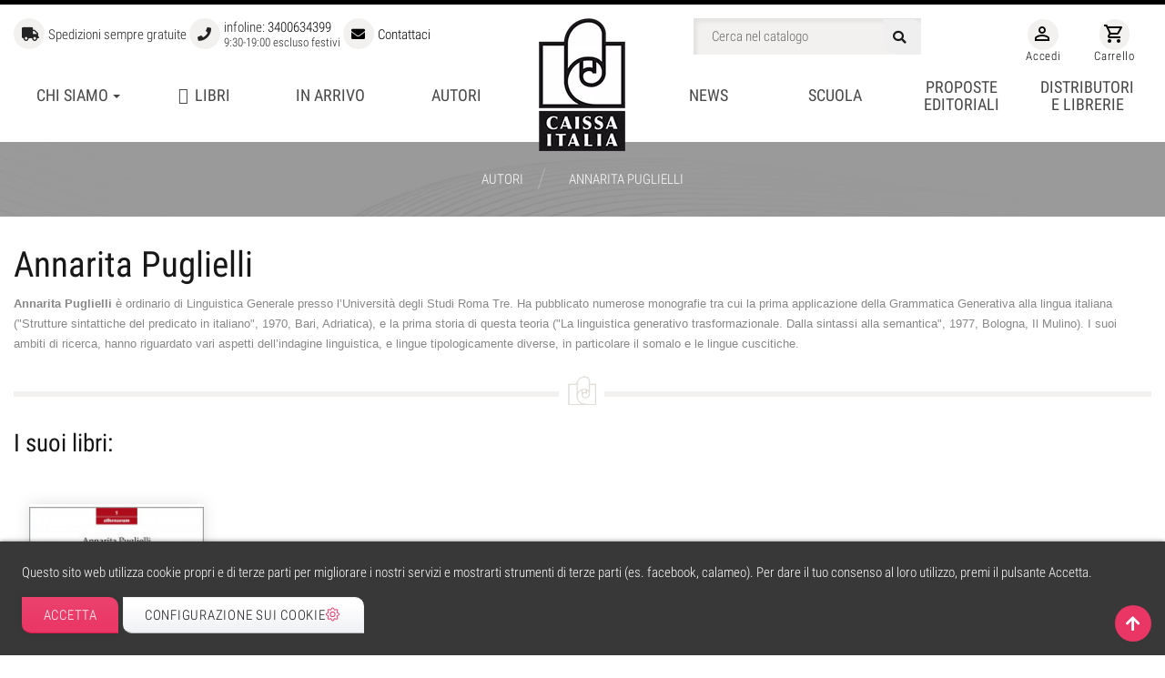

--- FILE ---
content_type: text/html; charset=utf-8
request_url: https://www.caissa.it/author/51_annarita-puglielli
body_size: 16655
content:
<!doctype html><html lang="it"><head><meta charset="utf-8"><meta http-equiv="x-ua-compatible" content="ie=edge"><title>Annarita Puglielli - Caissa Italia</title><meta name="description" content=""><meta name="keywords" content=""><meta name="facebook-domain-verification" content="e6tc6rj9u517yldrbyh4mvvdxhc0ya" /> <link rel="preconnect" href="https://www.google-analytics.com"><link rel="preconnect" href="https://www.googletagmanager.com"><link rel="preconnect" href="https://connect.facebook.net"><link rel="preconnect" href="https://fonts.googleapis.com"><link rel="preconnect" href="https://fonts.gstatic.com" crossorigin><link href="/themes/yebclassic/assets/css/googlefont.robotocondensed.css" rel="stylesheet"><link rel="stylesheet" href="/themes/yebclassic/assets/css/fontawesome-all.min.css" /><meta name="viewport" content="width=device-width, initial-scale=1, shrink-to-fit=no"><link rel="icon" type="image/vnd.microsoft.icon" href="https://www.caissa.it/img/favicon.ico?1646393114"><link rel="shortcut icon" type="image/x-icon" href="https://www.caissa.it/img/favicon.ico?1646393114"><link rel="stylesheet" href="https://www.caissa.it/themes/yebclassic/assets/css/theme.css" type="text/css" media="all"/><link rel="stylesheet" href="https://www.caissa.it/themes/yebclassic/assets/css/custom.css" type="text/css" media="all"/><link rel="stylesheet" href="https://www.caissa.it/themes/yebclassic/assets/css/modules.css" type="text/css" media="all"/><link rel="stylesheet" href="https://www.caissa.it/modules/ps_searchbar/ps_searchbar.css" media="print" onload="if(media!='all')media='all'"/><link rel="stylesheet" href="https://www.caissa.it/modules/pm_advancedtopmenu/css/pm_advancedtopmenu_base.css" media="print" onload="if(media!='all')media='all'"/><link rel="stylesheet" href="https://www.caissa.it/modules/pm_advancedtopmenu/css/pm_advancedtopmenu_global-1.css" media="print" onload="if(media!='all')media='all'"/><link rel="stylesheet" href="https://www.caissa.it/modules/pm_advancedtopmenu/css/pm_advancedtopmenu_advanced-1.css" media="print" onload="if(media!='all')media='all'"/><link rel="stylesheet" href="https://www.caissa.it/modules/pm_advancedtopmenu/css/pm_advancedtopmenu-1.css" media="print" onload="if(media!='all')media='all'"/><link rel="stylesheet" href="https://www.caissa.it/modules/themeconfigurator/css/hooks.css" media="print" onload="if(media!='all')media='all'"/><link rel="stylesheet" href="https://www.caissa.it/modules/artcartadocentilite/views/css/front.css" media="print" onload="if(media!='all')media='all'"/><link rel="stylesheet" href="https://www.caissa.it/modules/yeb_responsivemenu/views/css/font-awesome.css" type="text/css" media="all"/><link rel="stylesheet" href="https://www.caissa.it/modules/yeb_responsivemenu/views/css/animate.css" type="text/css" media="all"/><link rel="stylesheet" href="https://www.caissa.it/modules/yebcustomblocks/css/hooks.css" type="text/css" media="all"/><link rel="stylesheet" href="https://www.caissa.it/modules//yebcategoryfields/css/catcolor-1758208951.css" media="print" onload="if(media!='all')media='all'"/><link rel="stylesheet" href="https://www.caissa.it/modules/ph_instagram/views/css/instagram.css" media="print" onload="if(media!='all')media='all'"/><link rel="stylesheet" href="https://www.caissa.it/modules/ph_instagram/views/css/fancybox.css" media="print" onload="if(media!='all')media='all'"/><link rel="stylesheet" href="https://www.caissa.it/modules/yebcookies/views/css/yebcookies-1.0.css" media="print" onload="if(media!='all')media='all'"/><link rel="stylesheet" href="https://www.caissa.it/modules/yebtabcateslider/views/css/hook/yebtabcateslider.css" media="print" onload="if(media!='all')media='all'"/><link rel="stylesheet" href="https://www.caissa.it/modules/yebtabcatebestslider/views/css/hook/yebtabcatebestslider.css" media="print" onload="if(media!='all')media='all'"/><link rel="stylesheet" href="https://www.caissa.it/modules/yebtabcatescacchislider/views/css/hook/yebtabcatescacchislider.css" media="print" onload="if(media!='all')media='all'"/><link rel="stylesheet" href="https://www.caissa.it/modules/yebblog/views/css/yebblog.css" media="print" onload="if(media!='all')media='all'"/><link rel="stylesheet" href="https://www.caissa.it/js/jquery/ui/themes/base/minified/jquery-ui.min.css" type="text/css" media="all"/><link rel="stylesheet" href="https://www.caissa.it/js/jquery/ui/themes/base/minified/jquery.ui.theme.min.css" media="print" onload="if(media!='all')media='all'"/><link rel="stylesheet" href="https://www.caissa.it/js/jquery/plugins/swiper/jquery.swiper.css" type="text/css" media="all"/><link rel="stylesheet" href="https://www.caissa.it/js/jquery/plugins/fancybox/jquery.fancybox.css" media="print" onload="if(media!='all')media='all'"/><link rel="stylesheet" href="https://www.caissa.it/modules/yebcomments/views/css/store_widget.css" media="print" onload="if(media!='all')media='all'"/><link rel="stylesheet" href="https://www.caissa.it/modules/yebcomments/views/css/product_list_17.css" media="print" onload="if(media!='all')media='all'"/><link rel="stylesheet" href="https://www.caissa.it/modules/yeb_responsivemenu/views/css/responsivemenu.css" type="text/css" media="all"/><link rel="stylesheet" href="https://www.caissa.it/modules/yeb_responsivemenu/views/css/fix17.css" type="text/css" media="all"/><link rel="stylesheet" href="https://www.caissa.it/modules/yeb_responsivemenu/views/css/cache.css" type="text/css" media="all"/><link rel="stylesheet" href="https://www.caissa.it/js/jquery/plugins/fancybox/jquery.fancybox.css" media="print" onload="if(media!='all')media='all'"/><script type="text/javascript">                var YebrcookiesConfigFront = {"urlAjax":"https:\/\/www.caissa.it\/module\/yebcookies\/ajax?ajax=1&token=4b01338707ab8254b851f1f8d9563e36","forceDialog":true,"userOptions":{"date":"2025-12-22 17:43:18","divColor":"#383838","textColor":"#ffffff","divPosition":"bottom","cookiesUrl":"https%3A%2F%2Fwww.caissa.it%2Fcontent%2F22-cookie-policy","cookiesUrlTitle":"Politica dei cookie","cookiesText":"<p>Questo sito web utilizza cookie propri e di terze parti per migliorare i nostri servizi e mostrarti strumenti di terze parti (es. facebook, calameo). Per dare il tuo consenso al loro utilizzo, premi il pulsante Accetta.<\/p>","cookiesInfoText":"<p>Questo sito web utilizza cookie propri e di terze parti per migliorare i nostri servizi e mostrarti strumenti di terze parti (es. facebook, calameo). Per dare il tuo consenso al loro utilizzo, premi il pulsante Accetta.<\/p>","cookieName":"yebcookiesWarningCheck","cookiePath":"\/","cookieDomain":"www.caissa.it","okText":"Accetta","koText":"Rifiuta","acceptSelectedText":"Accetta selezione","reject_button":false,"accept_selected_button":false,"fixed_button":"1","button_position":"left","reload":true,"blockUserNav":false},"audit":false,"audit_next_page":"","cookies_list":[{"id_cookie":"4","id_template":"0","domain":"http:\/\/www.caissa.it","name":"cookie_ue","id_cookie_type":"2","id_shop":"1","module":"yebcookies","date_add":"2022-03-04 17:12:09","date_upd":"2022-03-04 17:19:15","imperative":false},{"id_cookie":"15","id_template":"0","domain":"http:\/\/www.caissa.it","name":"PrestaShop-bf0fa4b8d0ee9c10ec9240115b713911","id_cookie_type":"0","id_shop":"1","module":null,"date_add":"2022-03-04 17:24:59","date_upd":"2022-03-04 17:24:59","imperative":false},{"id_cookie":"1","id_template":"0","domain":"http:\/\/www.caissa.it","name":"_ga","id_cookie_type":"2","id_shop":"1","module":"ganalytics","date_add":"2022-03-04 17:12:09","date_upd":"2022-03-04 17:18:59","imperative":false},{"id_cookie":"12","id_template":"0","domain":"http:\/\/www.caissa.it","name":"_gat","id_cookie_type":"0","id_shop":"1","module":null,"date_add":"2022-03-04 17:12:22","date_upd":"2022-03-04 17:12:22","imperative":false},{"id_cookie":"6","id_template":"0","domain":"http:\/\/www.caissa.it","name":"PrestaShop-*","id_cookie_type":"0","id_shop":"1","module":"---","date_add":"2022-03-04 17:12:09","date_upd":"2022-03-04 17:19:51","imperative":false},{"id_cookie":"3","id_template":"0","domain":"http:\/\/www.caissa.it","name":"__zlcmid","id_cookie_type":"2","id_shop":"1","module":"","date_add":"2022-03-04 17:12:09","date_upd":"2022-03-04 17:19:10","imperative":false},{"id_cookie":"14","id_template":"0","domain":"http:\/\/www.caissa.it","name":"PrestaShop-6491f60b2dcbeb86cc8f6b22d2008a19","id_cookie_type":"0","id_shop":"1","module":null,"date_add":"2022-03-04 17:24:59","date_upd":"2022-03-04 17:24:59","imperative":false},{"id_cookie":"9","id_template":"0","domain":"http:\/\/www.caissa.it","name":"sf_redirect","id_cookie_type":"0","id_shop":"1","module":null,"date_add":"2022-03-04 17:12:09","date_upd":"2022-03-04 17:12:09","imperative":false},{"id_cookie":"5","id_template":"0","domain":"http:\/\/www.caissa.it","name":"_gid","id_cookie_type":"2","id_shop":"1","module":"ganalytics","date_add":"2022-03-04 17:12:09","date_upd":"2022-03-04 17:19:17","imperative":false},{"id_cookie":"16","id_template":"0","domain":"http:\/\/www.caissa.it","name":"PrestaShop-247c7fe5bc9d626cc07eef67880f80ea","id_cookie_type":"0","id_shop":"1","module":null,"date_add":"2022-03-04 17:24:59","date_upd":"2022-03-04 17:24:59","imperative":false},{"id_cookie":"2","id_template":"0","domain":"http:\/\/www.caissa.it","name":"_fbp","id_cookie_type":"2","id_shop":"1","module":"blockfacebookconnect","date_add":"2022-03-04 17:12:09","date_upd":"2022-03-04 17:19:06","imperative":false},{"id_cookie":"13","id_template":"0","domain":"http:\/\/www.caissa.it","name":"PrestaShop-435ae6b640b49db710c278e365f40971","id_cookie_type":"0","id_shop":"1","module":null,"date_add":"2022-03-04 17:24:59","date_upd":"2022-03-04 17:24:59","imperative":false},{"id_cookie":"8","id_template":"0","domain":"http:\/\/www.caissa.it","name":"PHPSESSID","id_cookie_type":"1","id_shop":"1","module":"","date_add":"2022-03-04 17:12:09","date_upd":"2022-03-04 17:17:14","imperative":true}],"php_self":null,"id_product":null};
                var ajaxUrl = "\/modules\/yebcookies\/ajax.php";
                var comment_tab = "3";
                var module_dir = "\/modules\/yebcomments\/";
                var prestashop = {"cart":{"products":[],"totals":{"total":{"type":"total","label":"Totale","amount":0,"value":"\u20ac 0,00"},"total_including_tax":{"type":"total","label":"Totale (tasse incl.)","amount":0,"value":"\u20ac 0,00"},"total_excluding_tax":{"type":"total","label":"Totale (tasse escl.)","amount":0,"value":"\u20ac 0,00"}},"subtotals":{"products":{"type":"products","label":"Totale parziale","amount":0,"value":"\u20ac 0,00"},"discounts":null,"shipping":{"type":"shipping","label":"Spedizione","amount":0,"value":""},"tax":null},"products_count":0,"summary_string":"0 articoli","vouchers":{"allowed":1,"added":[]},"discounts":[],"minimalPurchase":0,"minimalPurchaseRequired":""},"currency":{"id":1,"name":"Euro","iso_code":"EUR","iso_code_num":"978","sign":"\u20ac"},"customer":{"lastname":null,"firstname":null,"email":null,"birthday":null,"newsletter":null,"newsletter_date_add":null,"optin":null,"website":null,"company":null,"siret":null,"ape":null,"is_logged":false,"gender":{"type":null,"name":null},"addresses":[]},"language":{"name":"Italiano (Italian)","iso_code":"it","locale":"it-IT","language_code":"it-it","is_rtl":"0","date_format_lite":"d\/m\/Y","date_format_full":"d\/m\/Y H:i:s","id":5},"page":{"title":"","canonical":null,"meta":{"title":"Caissa Italia","description":"","keywords":"","robots":"index"},"page_name":"module-yebentityauthor-author","body_classes":{"lang-it":true,"lang-rtl":false,"country-IT":true,"currency-EUR":true,"layout-full-width":true,"page-":true,"tax-display-enabled":true},"admin_notifications":[]},"shop":{"name":"Caissa Italia","logo":"https:\/\/www.caissa.it\/img\/logo-1646327135.jpg","stores_icon":"https:\/\/www.caissa.it\/img\/logo_stores.gif","favicon":"https:\/\/www.caissa.it\/img\/favicon.ico"},"urls":{"base_url":"https:\/\/www.caissa.it\/","current_url":"https:\/\/www.caissa.it\/author\/51_annarita-puglielli","shop_domain_url":"https:\/\/www.caissa.it","img_ps_url":"https:\/\/www.caissa.it\/img\/","img_cat_url":"https:\/\/www.caissa.it\/img\/c\/","img_lang_url":"https:\/\/www.caissa.it\/img\/l\/","img_prod_url":"https:\/\/www.caissa.it\/img\/p\/","img_manu_url":"https:\/\/www.caissa.it\/img\/m\/","img_sup_url":"https:\/\/www.caissa.it\/img\/su\/","img_ship_url":"https:\/\/www.caissa.it\/img\/s\/","img_store_url":"https:\/\/www.caissa.it\/img\/st\/","img_col_url":"https:\/\/www.caissa.it\/img\/co\/","img_url":"https:\/\/www.caissa.it\/themes\/yebclassic\/assets\/img\/","css_url":"https:\/\/www.caissa.it\/themes\/yebclassic\/assets\/css\/","js_url":"https:\/\/www.caissa.it\/themes\/yebclassic\/assets\/js\/","pic_url":"https:\/\/www.caissa.it\/upload\/","pages":{"address":"https:\/\/www.caissa.it\/indirizzo","addresses":"https:\/\/www.caissa.it\/indirizzi","authentication":"https:\/\/www.caissa.it\/autenticazione","cart":"https:\/\/www.caissa.it\/carrello","category":"https:\/\/www.caissa.it\/index.php?controller=category","cms":"https:\/\/www.caissa.it\/index.php?controller=cms","contact":"https:\/\/www.caissa.it\/contattaci","discount":"https:\/\/www.caissa.it\/sconto","guest_tracking":"https:\/\/www.caissa.it\/ospite-monitoraggio","history":"https:\/\/www.caissa.it\/storico-ordine","identity":"https:\/\/www.caissa.it\/identita","index":"https:\/\/www.caissa.it\/","my_account":"https:\/\/www.caissa.it\/il-mio-account","order_confirmation":"https:\/\/www.caissa.it\/index.php?controller=order-confirmation","order_detail":"https:\/\/www.caissa.it\/index.php?controller=order-detail","order_follow":"https:\/\/www.caissa.it\/seguito-ordine","order":"https:\/\/www.caissa.it\/ordine","order_return":"https:\/\/www.caissa.it\/index.php?controller=order-return","order_slip":"https:\/\/www.caissa.it\/nota-di-ordine","pagenotfound":"https:\/\/www.caissa.it\/pagina-non-trovata","password":"https:\/\/www.caissa.it\/password-recupero","pdf_invoice":"https:\/\/www.caissa.it\/index.php?controller=pdf-invoice","pdf_order_return":"https:\/\/www.caissa.it\/index.php?controller=pdf-order-return","pdf_order_slip":"https:\/\/www.caissa.it\/index.php?controller=pdf-order-slip","prices_drop":"https:\/\/www.caissa.it\/riduzione-prezzi","product":"https:\/\/www.caissa.it\/index.php?controller=product","search":"https:\/\/www.caissa.it\/cerca","sitemap":"https:\/\/www.caissa.it\/Mappa del sito","stores":"https:\/\/www.caissa.it\/librerie\/","supplier":"https:\/\/www.caissa.it\/fornitore","register":"https:\/\/www.caissa.it\/autenticazione?create_account=1","order_login":"https:\/\/www.caissa.it\/ordine?login=1"},"alternative_langs":[],"theme_assets":"\/themes\/yebclassic\/assets\/","actions":{"logout":"https:\/\/www.caissa.it\/?mylogout="},"no_picture_image":{"bySize":{"cart_default":{"url":"https:\/\/www.caissa.it\/img\/p\/it-default-cart_default.jpg","width":80,"height":80},"small_default":{"url":"https:\/\/www.caissa.it\/img\/p\/it-default-small_default.jpg","width":98,"height":98},"home_default":{"url":"https:\/\/www.caissa.it\/img\/p\/it-default-home_default.jpg","width":197,"height":284},"medium_default":{"url":"https:\/\/www.caissa.it\/img\/p\/it-default-medium_default.jpg","width":223,"height":317},"large_default":{"url":"https:\/\/www.caissa.it\/img\/p\/it-default-large_default.jpg","width":367,"height":518},"thickbox_default":{"url":"https:\/\/www.caissa.it\/img\/p\/it-default-thickbox_default.jpg","width":800,"height":800}},"small":{"url":"https:\/\/www.caissa.it\/img\/p\/it-default-cart_default.jpg","width":80,"height":80},"medium":{"url":"https:\/\/www.caissa.it\/img\/p\/it-default-medium_default.jpg","width":223,"height":317},"large":{"url":"https:\/\/www.caissa.it\/img\/p\/it-default-thickbox_default.jpg","width":800,"height":800},"legend":""}},"configuration":{"display_taxes_label":true,"display_prices_tax_incl":true,"is_catalog":false,"show_prices":true,"opt_in":{"partner":false},"quantity_discount":{"type":"discount","label":"Sconto unit\u00e0"},"voucher_enabled":1,"return_enabled":1},"field_required":[],"breadcrumb":{"links":[{"title":"Home","url":"https:\/\/www.caissa.it\/"},{"title":"Autori","url":"\/authors"},{"title":"Annarita Puglielli"}],"count":3},"link":{"protocol_link":"https:\/\/","protocol_content":"https:\/\/"},"time":1766421798,"static_token":"7f75496c81498e49569cb1b7b518c07f","token":"4b01338707ab8254b851f1f8d9563e36","debug":false};
                var psemailsubscription_subscription = "https:\/\/www.caissa.it\/module\/ps_emailsubscription\/subscription";
                var psr_icon_color = "#F19D76";
                var review_controller_link = "https:\/\/www.caissa.it\/module\/yebcomments\/reviews?action=sendReview&ajax=1";
                var review_controller_name = "index.php?controller=module-yebcomments-reviews";
                var send_successfull_msg = "La recensione \u00e8 stata inviata correttamente.";
                var sliderblocks = 4;
                var star_color = "yellow";
                var star_style = "plain";
                var yebcomments_products_default_display = "3";
                var yebcomments_products_extra_display = "10";
                var yebtabcatebestpsl_autoscroll = "1";
                var yebtabcatebestpsl_autoscroll_delay = "400";
                var yebtabcatebestpsl_maxitem = 6;
                var yebtabcatebestpsl_mediumitem = 4;
                var yebtabcatebestpsl_minitem = 3;
                var yebtabcatebestpsl_navigation = "1";
                var yebtabcatebestpsl_nbr = "10";
                var yebtabcatebestpsl_pagination = false;
                var yebtabcatebestpsl_pauseonhover = false;
                var yebtabcatepsl_autoscroll = "1";
                var yebtabcatepsl_autoscroll_delay = "400";
                var yebtabcatepsl_maxitem = 6;
                var yebtabcatepsl_mediumitem = 4;
                var yebtabcatepsl_minitem = 3;
                var yebtabcatepsl_navigation = "1";
                var yebtabcatepsl_nbr = "10";
                var yebtabcatepsl_pagination = false;
                var yebtabcatepsl_pauseonhover = "1";
                var yebtabcatescacchipsl_autoscroll = "1";
                var yebtabcatescacchipsl_autoscroll_delay = "400";
                var yebtabcatescacchipsl_maxitem = 5;
                var yebtabcatescacchipsl_mediumitem = 4;
                var yebtabcatescacchipsl_minitem = 3;
                var yebtabcatescacchipsl_navigation = "1";
                var yebtabcatescacchipsl_nbr = "10";
                var yebtabcatescacchipsl_pagination = false;
                var yebtabcatescacchipsl_pauseonhover = false;
        </script><script type="text/javascript" src="/themes/jquery.slim.min.js"></script><script src="/themes/yebclassic/assets/js/sticky.js"></script><script>!function(f,b,e,v,n,t,s)
{if(f.fbq)return;n=f.fbq=function(){n.callMethod?
n.callMethod.apply(n,arguments):n.queue.push(arguments)};
if(!f._fbq)f._fbq=n;n.push=n;n.loaded=!0;n.version='2.0';
n.queue=[];t=b.createElement(e);t.async=!0;
t.src=v;s=b.getElementsByTagName(e)[0];
s.parentNode.insertBefore(t,s)}(window, document,'script',
'https://connect.facebook.net/en_US/fbevents.js');
fbq('init', '1316325265066287');
fbq('track', 'PageView');</script><noscript><img height="1" width="1" style="display:none"
src="https://www.facebook.com/tr?id=1316325265066287&ev=PageView&noscript=1"
/></noscript><script type="text/javascript">    var PH_INSTA_LINK_AJAX = "https://www.caissa.it/module/ph_instagram/common";
    var PH_INSTA_TOKEN = "f3c47e50e116bc04bf58c8add556c790";</script><script type="text/javascript" src="/modules/ph_instagram/views/js/fancybox.js" defer="defer"></script><script type="text/javascript" src="/modules/ph_instagram/views/js/front.js" defer="defer"></script><script type="text/javascript">(window.gaDevIds=window.gaDevIds||[]).push('d6YPbH');
	(function(i,s,o,g,r,a,m){i['GoogleAnalyticsObject']=r;i[r]=i[r]||function(){
	(i[r].q=i[r].q||[]).push(arguments)},i[r].l=1*new Date();a=s.createElement(o),
	m=s.getElementsByTagName(o)[0];a.async=1;a.src=g;m.parentNode.insertBefore(a,m)
	})(window,document,'script','https://www.google-analytics.com/analytics.js','ga');

            ga('create', 'UA-6491494-7', 'auto');
                        ga('send', 'pageview');
    
    ga('require', 'ec');</script></head><body id="module-yebentityauthor-author" class="lang-it country-it currency-eur layout-full-width page- tax-display-enabled "><div id="contentyebrcookies" style="display:none;"><div id="yebrcookies"><div id="divPosition"><div class="contenido"><div class="container"><div id="textDiv"></div><div id="buttons" ><a class="btn btn-primary" id="yebrcookiesOK" rel="nofollow"></a><a class="btn btn-primary" id="yebrcookiesPartial" rel="nofollow"></a><a class="btn btn-primary" id="yebrcookiesKO" rel="nofollow"></a><a class="btn btn-default" id="cookiesConf" rel="nofollow"><span class="cookies-conf">Configurazione sui cookie</span><span class="cookies-icon"><svg xmlns="http://www.w3.org/2000/svg" width="16" height="16" fill="currentColor" class="bi bi-gear" viewBox="0 0 16 16"><path d="M8 4.754a3.246 3.246 0 1 0 0 6.492 3.246 3.246 0 0 0 0-6.492zM5.754 8a2.246 2.246 0 1 1 4.492 0 2.246 2.246 0 0 1-4.492 0z"/><path d="M9.796 1.343c-.527-1.79-3.065-1.79-3.592 0l-.094.319a.873.873 0 0 1-1.255.52l-.292-.16c-1.64-.892-3.433.902-2.54 2.541l.159.292a.873.873 0 0 1-.52 1.255l-.319.094c-1.79.527-1.79 3.065 0 3.592l.319.094a.873.873 0 0 1 .52 1.255l-.16.292c-.892 1.64.901 3.434 2.541 2.54l.292-.159a.873.873 0 0 1 1.255.52l.094.319c.527 1.79 3.065 1.79 3.592 0l.094-.319a.873.873 0 0 1 1.255-.52l.292.16c1.64.893 3.434-.902 2.54-2.541l-.159-.292a.873.873 0 0 1 .52-1.255l.319-.094c1.79-.527 1.79-3.065 0-3.592l-.319-.094a.873.873 0 0 1-.52-1.255l.16-.292c.893-1.64-.902-3.433-2.541-2.54l-.292.159a.873.873 0 0 1-1.255-.52l-.094-.319zm-2.633.283c.246-.835 1.428-.835 1.674 0l.094.319a1.873 1.873 0 0 0 2.693 1.115l.291-.16c.764-.415 1.6.42 1.184 1.185l-.159.292a1.873 1.873 0 0 0 1.116 2.692l.318.094c.835.246.835 1.428 0 1.674l-.319.094a1.873 1.873 0 0 0-1.115 2.693l.16.291c.415.764-.42 1.6-1.185 1.184l-.291-.159a1.873 1.873 0 0 0-2.693 1.116l-.094.318c-.246.835-1.428.835-1.674 0l-.094-.319a1.873 1.873 0 0 0-2.692-1.115l-.292.16c-.764.415-1.6-.42-1.184-1.185l.159-.291A1.873 1.873 0 0 0 1.945 8.93l-.319-.094c-.835-.246-.835-1.428 0-1.674l.319-.094A1.873 1.873 0 0 0 3.06 4.377l-.16-.292c-.415-.764.42-1.6 1.185-1.184l.292.159a1.873 1.873 0 0 0 2.692-1.115l.094-.319z"/></svg></span></a></div></div></div></div></div></div><div id="cookieConfigurator" style="display:none;"><div id='cookieModal'><div id='cookieModalHeader'><img src="/modules/yebcookies/views/img/conf.png"/>Preferenze dei cookie
        </div><div id='cookieModalBody'><div id="cookieModalList"><ul><li class="dlxctab-row active" data-id="info">Informazioni</li><li class="dlxctab-row" data-id="1">                Richiesti</li><li class="dlxctab-row" data-id="2">                Funzionali</li><li class="dlxctab-row" data-id="3">                Prestazioni</li><li class="dlxctab-row" data-id="4">                Guidati</li><li class="dlxctab-row" data-id="delete">Come cancellare i cookies</li></ul></div><div id="cookieModalContent"><div data-tab="info" class="dlxctab-content"><p><p>Questo sito web utilizza cookie propri e di terze parti per migliorare i nostri servizi e mostrarti strumenti di terze parti (es. facebook, calameo). Per dare il tuo consenso al loro utilizzo, premi il pulsante Accetta.</p></p></div><div data-tab="1" class="dlxctab-content"
            style="display:none"><p class="cookie-content-title">Richiesti</p><p class="always-active"><i class="always-check"></i>                Sempre attivo</p><p>                Questi cookie sono necessari per il funzionamento del sito, è possibile disabilitarli modificando le impostazioni del browser ma non sarà possibile utilizzare il sito normalmente.
            </p><p class="cookie-content-subtitle">Cookies usate</p><ul class="info-cookie-list"><li><label
                            for="switch8"><span>http://www.caissa.it</span>                            - PHPSESSID</label><input name="switch8"
                            data-modulo=""
                            data-template="0"
                            data-idcookie="8" class="switch"
                            checked disabled></li></ul></div><div data-tab="2" class="dlxctab-content"
            style="display:none"><p class="cookie-content-title">Funzionali</p><p>                Questi cookie forniscono le informazioni necessarie alle applicazioni del sito Web stesso o integrate da terze parti, se le disabiliti potresti riscontrare alcuni problemi nel funzionamento della pagina.
            </p><p class="cookie-content-subtitle">Cookies usate</p><ul class="info-cookie-list"><li><label
                            for="switch4"><span>http://www.caissa.it</span>                            - cookie_ue</label><input name="switch4"
                            data-modulo="yebcookies"
                            data-template="0"
                            data-idcookie="4" class="switch"
                            checked ></li><li><label
                            for="switch1"><span>http://www.caissa.it</span>                            - _ga</label><input name="switch1"
                            data-modulo="ganalytics"
                            data-template="0"
                            data-idcookie="1" class="switch"
                            checked ></li><li><label
                            for="switch3"><span>http://www.caissa.it</span>                            - __zlcmid</label><input name="switch3"
                            data-modulo=""
                            data-template="0"
                            data-idcookie="3" class="switch"
                            checked ></li><li><label
                            for="switch5"><span>http://www.caissa.it</span>                            - _gid</label><input name="switch5"
                            data-modulo="ganalytics"
                            data-template="0"
                            data-idcookie="5" class="switch"
                            checked ></li><li><label
                            for="switch2"><span>http://www.caissa.it</span>                            - _fbp</label><input name="switch2"
                            data-modulo="blockfacebookconnect"
                            data-template="0"
                            data-idcookie="2" class="switch"
                            checked ></li></ul></div><div data-tab="3" class="dlxctab-content"
            style="display:none"><p class="cookie-content-title">Prestazioni</p><p>                Questi cookie vengono utilizzati per analizzare il traffico e il comportamento dei clienti sul sito, aiutarci a capire e comprendere come interagisci con il sito al fine di migliorare le prestazioni.
            </p><p class="cookie-content-subtitle">Cookies usate</p><ul class="info-cookie-list"></ul></div><div data-tab="4" class="dlxctab-content"
            style="display:none"><p class="cookie-content-title">Guidati</p><p>                Questi cookie possono provenire dal sito stesso o da terze parti, ci aiutano a creare un profilo dei tuoi interessi e a offrirti pubblicità mirata alle tue preferenze e interessi.
            </p><p class="cookie-content-subtitle">Cookies usate</p><ul class="info-cookie-list"></ul></div><div data-tab="delete" class="dlxctab-content" style="display:none"><p><p>Se informa al usuario de que tiene la posibilidad de configurar su navegador de modo que se le informe de la recepción de cookies, pudiendo, si así lo desea, impedir que sean instaladas en su disco duro.</p><p>A continuación le proporcionamos los enlaces de diversos navegadores, a través de los cuales podrá realizar dicha configuración:</p><p><strong><em>Firefox desde aquí:</em></strong> <a target="_blank" href="https://support.mozilla.org/t5/Cookies-y-caché/Habilitar-y-deshabilitar-cookies-que-los-sitios-web-utilizan/ta-p/13811" rel="noreferrer noopener">http://support.mozilla.org/es/kb/habilitar-y-deshabilitar-cookies-que-los-sitios-web</a></p><p><strong><em>Chrome desde aquí:</em></strong> <a target="_blank" href="https://support.google.com/chrome/answer/95647?hl=es" rel="noreferrer noopener">https://support.google.com/chrome/answer/95647?hl=es</a></p><p><strong><em>Explorer desde aquí:</em></strong><span> <a target="_blank" href="https://support.microsoft.com/es-es/help/17442/windows-internet-explorer-delete-manage-cookies" rel="noreferrer noopener">https://support.microsoft.com/es-es/help/17442/windows-internet-explorer-delete-manage-cookies</a></span></p><p><strong><em>Safari desde aquí: </em></strong><a target="_blank" href="https://support.apple.com/kb/ph5042?locale=es_ES" rel="noreferrer noopener"><span>http://support.apple.com/kb/ph5042</span></a></p><p><strong><em>Opera desde aquí:</em></strong><a target="_blank" href="http://help.opera.com/Windows/11.50/es-ES/cookies.html" rel="noreferrer noopener"><span>http://help.opera.com/Windows/11.50/es-ES/cookies.html</span></a></p></p></div></div></div><div id='cookieModalFooter'><a class="cookie-info-page" rel="nofollow" href="https://www.caissa.it/content/22-cookie-policy">Politica dei cookie</a><a class="btn btn-primary btn-config" rel="nofollow" id="js-save-cookieconf">Salva</a></div></div></div><div class="cookie-button cookie-button-left cookie-trigger cookiesConfButton" title="Cookie configuration" style="position:fixed;bottom:0;">        Privacy Policy</div><main><div id="header-wrap"><header id="header"><div class="header-top"><div class="container"><div class="row"><div id="" class="col-sm-12 col-lg-5"><div class="nav_spezioni">Spedizioni sempre gratuite</div><div class="nav_infoline">infoline: <a class="blacklink" href="tel:+393400634399">3400634399</a><small>9:30-19:00 escluso festivi</small></div><a class="nav_contattaci blacklink" href="../contattaci">Contattaci</a></div><div class="col-sm-12 col-lg-2 position-static"><a href="https://www.caissa.it/" id="_desktop_logo" title="Caissa Italia Editore. Libri di scacchi, di linguistica e libri per bambini"><img class="logo img-fluid img-responsive" width="100" height="146" src="https://www.caissa.it/img/logo-1646327135.jpg" alt="Caissa Italia Editore. Libri di scacchi, di linguistica e libri per bambini"></a></div><div id="search-wrap" class="col-sm-12 col-lg-5"><div id="buttons_header"><div id="search_widget" class="search-widget " data-search-controller-url="//www.caissa.it/cerca"><form method="get" action="//www.caissa.it/cerca"><input type="hidden" name="controller" value="search"><input type="text" name="s" value=""
            placeholder="Cerca nel catalogo"
            aria-label="Cerca"><button type="submit" class="btn btn-inner" title="Cerca"><i class="fas fa-search"></i><span class="hidden-xl-down">Cerca</span></button></form></div><div id="_desktop_cart" class="cart-container-refresh float-xs-right btn btn-sm btn-hidden"><div class="blockcart cart-preview inactive" data-refresh-url="//www.caissa.it/module/ps_shoppingcart/ajax"><div class="header"><span><i class="material-icons-outlined">shopping_cart</i></span>        Carrello
        <span class="cart-products-count">0</span></div></div></div><div id="_desktop_user_info" class="float-xs-right user-info btn btn-sm btn-hidden"><a href="https://www.caissa.it/il-mio-account" title="Accedi al tuo account cliente"
                    rel="nofollow" class=""><span><i class="material-icons-outlined">person_outline</i></span>                    Accedi
                </a></div></div></div></div></div></div><div class="yeb_rm_responsivemenu 
        layout_layout1 
         show_icon_in_mobile 
          
        transition_fade   
        transition_floating 
         
        sticky_enabled 
         
        yeb-dir-ltr        hook-default        single_layout         disable_sticky_mobile         "
        data-bggray="bg_gray"
        ><div class="yeb_rm_responsivemenu_content"><div class="yeb_rm_responsivemenu_content_content"><div class="ybc-menu-toggle ybc-menu-btn closed"></div><ul class="rm_menus_ul  "><li class="close_menu"><div class="pull-left"><span class="rm_menus_back"><i class="icon-bar"></i><i class="icon-bar"></i><i class="icon-bar"></i></span>                Menu
            </div><div class="pull-right"><span class="rm_menus_back_icon"></span>                Indietro
            </div></li><li class="rm_menus_li rm_sub_align_full rm_has_sub"
                ><a                         href="/content/4-chi-siamo"
                        style="font-size:22px;"><span class="rm_menu_content_title">                                                Chi siamo
                        <span class="rm_arrow"></span></span></a><span class="arrow closed"></span><ul class="rm_columns_ul"
                            style=" width:100%; font-size:16px;"><li class="rm_columns_li column_size_4  rm_has_sub"><ul class="rm_blocks_ul"><li data-id-block="1" class="rm_blocks_li"><div class="yeb_rm_block rm_block_type_cms rm_hide_title"><h4  style="font-size:16px">CMS 1</h4><div class="yeb_rm_block_content"><ul><li><a href="https://www.caissa.it/content/18-caissa-italia-autori">Caissa Italia - Autori</a></li><li><a href="https://www.caissa.it/content/19-premi-e-riconoscimenti">Caissa Italia - Premi e riconoscimenti</a></li><li><a href="https://www.caissa.it/content/17-traduttori">Caissa Italia - Traduttori</a></li><li><a href="https://www.caissa.it/content/16-who-is-who">Caissa Italia - Who is who</a></li></ul></div></div><div class="clearfix"></div></li></ul></li><li class="rm_columns_li column_size_4  rm_has_sub"><ul class="rm_blocks_ul"><li data-id-block="2" class="rm_blocks_li"><div class="yeb_rm_block rm_block_type_cms rm_hide_title"><h4  style="font-size:16px">CMS 2</h4><div class="yeb_rm_block_content"><ul><li><a href="https://www.caissa.it/content/23-comitato-scientifico-golf">Caissa Italia - Comitato scientifico golf</a></li><li><a href="https://www.caissa.it/content/21-comitato-scientifico-linguistica">Caissa Italia - Comitato scientifico linguistica</a></li><li><a href="https://www.caissa.it/content/20-comitato-scientifico-scacchi">Caissa Italia - Comitato scientifico scacchi</a></li></ul></div></div><div class="clearfix"></div></li></ul></li><li class="rm_columns_li column_size_4  rm_has_sub"><ul class="rm_blocks_ul"><li data-id-block="3" class="rm_blocks_li"><div class="yeb_rm_block rm_block_type_cms rm_hide_title"><h4  style="font-size:16px">CMS 3</h4><div class="yeb_rm_block_content"><ul><li><a href="https://www.caissa.it/content/12-borsa-di-studio-herbert-garrett">Borsa di studio Herbert Garrett</a></li></ul></div></div><div class="clearfix"></div></li></ul></li></ul></li><li class="rm_menus_li rm_menus_li_tab rm_sub_align_full rm_has_sub"
                style="width: auto"><a                         href="/"
                        style="font-size:22px;"><span class="rm_menu_content_title"><i class="fa fa-bars"></i>                                                Libri
                        <span class="rm_arrow"></span></span></a><span class="arrow closed"></span><div class="rm_columns_ul rm_columns_ul_tab "><ul class=""
                            style="width:100%; font-size:16px;"><li class="rm_tabs_li open rm_tabs_has_content rm_tab_content_hoz   ver_alway_hide"><div class="rm_tab_li_content closed"
                                         style="width: 230px"><span class="rm_tab_name rm_tab_toggle rm_tab_has_child"><span class="rm_tab_toggle_title"><a class="blacklink text-uppercase category_square category_square118" href="/118-scacchi">                                                                                                                                                        Scacchi
                                                                                                                                                        </a></span></span></div><ul class="rm_columns_contents_ul "
                                            style=" width:calc(100% - 230px + 2px); left: 230px;right: 230px;"><li class="rm_columns_li column_size_4  rm_has_sub"><ul class="rm_blocks_ul"><li data-id-block="4"
                                                                    class="rm_blocks_li"><div class="yeb_rm_block rm_block_type_category rm_hide_title"><h4  style="font-size:16px"><a href="/118-scacchi"  style="font-size:16px">Scacchi</a></h4><div class="yeb_rm_block_content"><ul class="yeb_rm_categories"><li class="has-sub"><a href="https://www.caissa.it/7-aperture">Aperture</a><span class="arrow closed"></span><ul class="yeb_rm_categories"><li ><a href="https://www.caissa.it/116-guide">Guide</a></li><li ><a href="https://www.caissa.it/112-monografie">Monografie</a></li><li ><a href="https://www.caissa.it/115-repertori">Repertori</a></li></ul></li><li ><a href="https://www.caissa.it/4-biblioteca-storica">Biblioteca storica</a></li><li ><a href="https://www.caissa.it/8-fuori-collana">Fuori collana</a></li><li ><a href="https://www.caissa.it/6-grandi-giocatori">Grandi giocatori</a></li><li ><a href="https://www.caissa.it/133-libri-di-scacchi-per-bambini">Libri di scacchi per bambini</a></li><li ><a href="https://www.caissa.it/5-manuali">Manuali di scacchi</a></li><li ><a href="https://www.caissa.it/14-scuola-superiore-di-scacchi">Scuola superiore di scacchi</a></li></ul></div></div><div class="clearfix"></div></li></ul></li></ul></li><li class="rm_tabs_li   ver_alway_hide"><div class="rm_tab_li_content closed"
                                         style="width: 230px"><span class="rm_tab_name rm_tab_toggle"><span class="rm_tab_toggle_title"><a class="blacklink text-uppercase category_square category_square117" href="/117-musica">                                                                                                                                                        Musica
                                                                                                                                                        </a></span></span></div></li><li class="rm_tabs_li   ver_alway_hide"><div class="rm_tab_li_content closed"
                                         style="width: 230px"><span class="rm_tab_name rm_tab_toggle"><span class="rm_tab_toggle_title"><a class="blacklink text-uppercase category_square category_square130" href="/130-">                                                                                                                                                        Golf
                                                                                                                                                        </a></span></span></div></li><li class="rm_tabs_li   ver_alway_hide"><div class="rm_tab_li_content closed"
                                         style="width: 230px"><span class="rm_tab_name rm_tab_toggle"><span class="rm_tab_toggle_title"><a class="blacklink text-uppercase category_square category_square106" href="/106-linguistica">                                                                                                                                                        Linguistica
                                                                                                                                                        </a></span></span></div></li><li class="rm_tabs_li   ver_alway_hide"><div class="rm_tab_li_content closed"
                                         style="width: 230px"><span class="rm_tab_name rm_tab_toggle"><span class="rm_tab_toggle_title"><a class="blacklink text-uppercase category_square category_square131" href="/131-kids">                                                                                                                                                        Kids
                                                                                                                                                        </a></span></span></div></li><li class="rm_tabs_li   ver_alway_hide"><div class="rm_tab_li_content closed"
                                         style="width: 230px"><span class="rm_tab_name rm_tab_toggle"><span class="rm_tab_toggle_title"><a class="blacklink text-uppercase category_square category_square125" href="/125-giochi">                                                                                                                                                        Giochi
                                                                                                                                                        </a></span></span></div></li><li class="rm_tabs_li rm_tabs_has_content   ver_alway_hide"><div class="rm_tab_li_content closed"
                                         style="width: 230px"><span class="rm_tab_name rm_tab_toggle rm_tab_has_child"><span class="rm_tab_toggle_title"><a class="blacklink text-uppercase category_square category_square128" href="/128-varia">                                                                                                                                                        Varia
                                                                                                                                                        </a></span></span></div><ul class="rm_columns_contents_ul "
                                            style=" width:calc(100% - 230px + 2px); left: 230px;right: 230px;"><li class="rm_columns_li column_size_3  rm_has_sub"><ul class="rm_blocks_ul"><li data-id-block="6"
                                                                    class="rm_blocks_li"><div class="yeb_rm_block rm_block_type_category rm_hide_title"><h4  style="font-size:16px"><a href="/"  style="font-size:16px">Varia</a></h4><div class="yeb_rm_block_content"><ul class="yeb_rm_categories"><li ><a href="https://www.caissa.it/129-teatro-ad-alta-velocita">Teatro ad Alta Velocità</a></li><li ><a href="https://www.caissa.it/126-varia-ed-eventuale">VAria ed eVentuale</a></li></ul></div></div><div class="clearfix"></div></li></ul></li></ul></li></ul></div></li><li class="rm_menus_li rm_sub_align_full"
                ><a                         href="/107-in-arrivo"
                        style="font-size:22px;"><span class="rm_menu_content_title">                                                In arrivo
                                                                    </span></a></li><li class="rm_menus_li rm_sub_align_full"
                ><a                         href="/authors/"
                        style="font-size:22px;"><span class="rm_menu_content_title">                                                Autori
                                                                    </span></a></li><li class="rm_menus_li menu_logo_spacer rm_sub_align_full"
                ><a                         href="/"
                        style="font-size:22px;"><span class="rm_menu_content_title">                                                Logo
                                                                    </span></a></li><li class="rm_menus_li rm_sub_align_full"
                ><a                         href="/blog"
                        style="font-size:22px;"><span class="rm_menu_content_title">                                                News
                                                                    </span></a></li><li class="rm_menus_li rm_sub_align_full"
                ><a                         href="/content/26-progetti-per-le-scuole"
                        style="font-size:22px;"><span class="rm_menu_content_title">                                                Scuola
                                                                    </span></a></li><li class="rm_menus_li rm_sub_align_full"
                ><a                         href="/content/27-proposte-editoriali"
                        style="font-size:22px;"><span class="rm_menu_content_title">                                                Proposte editoriali
                                                                    </span></a></li><li class="rm_menus_li rm_sub_align_full"
                ><a                         href="/librerie/"
                        style="font-size:22px;"><span class="rm_menu_content_title">                                                Distributori e Librerie
                                                                    </span></a></li></ul></div></div></div></header></div><section id="wrapper"><nav data-depth="3" class="breadcrumb "><ol itemscope itemtype="http://schema.org/BreadcrumbList"><li itemprop="itemListElement" itemscope itemtype="http://schema.org/ListItem"><a itemprop="item" href="https://www.caissa.it/"><span itemprop="name"></span></a><meta itemprop="position" content="1"><span class="bspacer">/</span></li><li itemprop="itemListElement" itemscope itemtype="http://schema.org/ListItem"><a itemprop="item" href="/authors"><span itemprop="name">Autori</span></a><meta itemprop="position" content="2"><span class="bspacer">/</span></li><li itemprop="itemListElement" itemscope itemtype="http://schema.org/ListItem"><a itemprop="item" href=""><span itemprop="name">Annarita Puglielli</span></a><meta itemprop="position" content="3"><span class="bspacer">/</span></li></ol></nav><div class="container"><aside id="notifications"><div class="container"></div></aside><div id="content-wrapper"><section id="main"><header class="page-header"><h1>Annarita Puglielli</h1><div class="description_box rte d-inline-block"><p class="Footnotestext" style="text-align: left;" align="left"><span style="color: #888888; font-size: 10pt; font-family: arial, helvetica, sans-serif;"><span class="Apple-style-span" style="line-height: 15px;"><span class="Apple-style-span" style="font-weight: bold;">Annarita Puglielli</span></span><span class="Apple-style-span" style="line-height: 15px;"> è ordinario di Linguistica Generale presso l’Università degli Studi Roma Tre. Ha pubblicato numerose monografie tra cui la prima applicazione della Grammatica Generativa alla lingua italiana ("Strutture sintattiche del predicato in italiano", 1970, Bari, Adriatica), e la prima storia di questa teoria ("La linguistica generativo trasformazionale. Dalla sintassi alla semantica", 1977, Bologna, Il Mulino). I suoi ambiti di ricerca, hanno riguardato vari aspetti dell’indagine linguistica, e lingue tipologicamente diverse, in particolare il somalo e le lingue cuscitiche.</span></span></p></div></header><section id="content" class="page-content"><div id="spacer-shadow"></div><h3>I suoi libri:</h3><div id="js-product-list" class="module-yebentityauthor-author products paddingtop paddingbottom" style="position:relative;clear:both;"><div class="products row"><article class="    product-miniature-class col-xs-6 col-md-4 col-lg-3 col-xl-5ths
   product-miniature js-product-miniature" data-id-product="213" data-id-product-attribute="0" itemscope itemtype="http://schema.org/Product"><meta itemprop="sku" content=""><div class="thumbnail-container" ><div class="thumbnail product-thumbnail"><a href="https://www.caissa.it/213-l-analisi-linguistica-dai-dati-alla-teoria-9788888756608.html"><ul class="product-flags"></ul><img class="replace-2x img-fluid yeblazyloadthis" data-src="https://www.caissa.it/223-home_default/l-analisi-linguistica-dai-dati-alla-teoria.jpg" src="[data-uri]" content="https://www.caissa.it/223-home_default/l-analisi-linguistica-dai-dati-alla-teoria.jpg"  alt="L&#039;analisi linguistica. Dai dati alla teoria." title="L&#039;analisi linguistica. Dai dati alla teoria." itemprop="image" width="197" height="284" /></a></div><img src="/themes/yebclassic/assets/img/product/mensola-min.png" alt="Mensola" class="img-fluid" width="520" height="88" /><div class="product-description "><div class="product-title-wrap "><a class="nopadding h2 nomarginbottom product-title blacklink" href="https://www.caissa.it/213-l-analisi-linguistica-dai-dati-alla-teoria-9788888756608.html" itemprop="name" title="L&#039;analisi linguistica. Dai dati alla teoria.">L&#039;analisi linguistica. Dai dati alla teoria.</a><div class=" pminiature-author">                di 
                <a href="https://www.caissa.it/author/50_mara-frascarelli">Mara Frascarelli</a>, <a href="https://www.caissa.it/author/51_annarita-puglielli">Annarita Puglielli</a></div></div><div class="product-review"></div><div class="categorymargin nopadding col-xs-12"><a href="/106-linguistica" class="blacklink category_title category_square category_square106" title="Libri di Linguistica">Linguistica</a></div><div class="row rowflexwrap" style=""><div class="col-sm-6 pricewrap"><div class="product-price-and-shipping  price-and-shipping-wrap" itemprop="offers" itemscope itemtype="https://schema.org/Offer"><meta itemprop="url" content="https://www.caissa.it/213-l-analisi-linguistica-dai-dati-alla-teoria-9788888756608.html"><meta itemprop="priceCurrency" content="€"><span itemprop="price" class="price" content="28.51">€ 28,51</span><span class="regular-price">€ 30,00</span><span class="discount discount-percentage discount-product small">-5%</span></div></div><div class="col-sm-6 product-buy" style="text-align:right;"><form action="https://www.caissa.it/carrello" method="post" class="add-to-cart-or-refresh"><input type="hidden" name="token" value="7f75496c81498e49569cb1b7b518c07f"><input type="hidden" name="id_product" value="213" class="product_page_product_id"><input type="hidden" name="id_customization" value="0" class="product_customization_id"><button class="btn btn-primary btn-sm shine add-to-cart" data-button-action="add-to-cart" type="submit" ><i class="fas fa-shopping-cart rtl-no-flip"></i>Aggiungi</button></form></div></div></div></div></article></div><div class="hidden-md-up text-xs-right up"><a href="#header" class="btn btn-default">                    Torna all'inizio
                    <i class="fas fa-chevron-up icon-right"></i></a></div></div></section><footer class="page-footer"></footer></section></div></div></section><footer id="footer"><div id="footer-before"><div class="container"></div></div><div class="bottom-arrow senzacookie" id="go-top" style="display: block;"><i class="fas fa-arrow-up"></i></div><div id="footer-container" class="yeblazyloadthis"><div id="footer-ends" class="margintopmobile"><img data-src="/themes/yebclassic/assets/img/footer/loghi_colorati.png" width="313" height="104" class="img-fluid yeblazyloadthis" alt="Loghi Caissa" /></div><div class="container"><div class="row paddingtopbig paddingbottombigdesktop"><div class="col-md-4 col-xl-4 paddingbottommobile"><img src="https://www.caissa.it/img/logo-1646327135.jpg" id="logo-footer" class=" img-fluid hidden-sm-down" alt="Logo Caissa Italia" width="100" height="146"/><div class="links wrapper"><h3 class="item-title footer-title hidden-sm-down">                        Caissa Italia
                    </h3><div class="title clearfix hidden-md-up" data-target="#footer_block_2" data-toggle="collapse"><span class="h3">Caissa Italia</span><span class="float-xs-right"><span class="navbar-toggler collapse-icons"><i class="material-icons add">&#xE313;</i><i class="material-icons remove">&#xE316;</i></span></span></div><div class="collapse" id="footer_block_2"><p>P.I. 01925350595<br />Iscritta al REA di Cesena <br />Forli n. 295530 5.12.2002</p><p><b>Sede legale:</b><br />Via Viareggio, 70 - 47522 - Cesena</p><p><b>Sede operativa:</b><br />Via Luigi Silvagni, 21 - 40137 - Bologna</p></div></div></div><div class="col-md-4 col-xl-2 paddingbottommobile"><div class="links wrapper"><h3 class="item-title footer-title hidden-sm-down">                        Contattaci
                    </h3><div class="title clearfix hidden-md-up" data-target="#footer_block_3" data-toggle="collapse"><span class="h3">Contattaci</span><span class="float-xs-right"><span class="navbar-toggler collapse-icons"><i class="material-icons add">&#xE313;</i><i class="material-icons remove">&#xE316;</i></span></span></div><div class="collapse" id="footer_block_3"><p><b>Infoline:</b><br />3400634399<br />(9:30-19:00 escluso festivi)</p><p><b>Per info e assistenza:</b><br /><a href="../contattaci">Compila il form</a></p><p><b>Per dubbi e domande: </b><br /><a href="../content/6-faq-domande-frequenti">Leggi le nostre FAQ</a></p></div></div></div><div class="col-md-4 col-xl-2 paddingbottommobile"><div class="links wrapper"><h3 class="item-title footer-title hidden-sm-down">                        Guida all&#039;acquisto
                    </h3><div class="title clearfix hidden-md-up" data-target="#footer_block_4" data-toggle="collapse"><span class="h3">Guida all&#039;acquisto</span><span class="float-xs-right"><span class="navbar-toggler collapse-icons"><i class="material-icons add">&#xE313;</i><i class="material-icons remove">&#xE316;</i></span></span></div><div class="collapse" id="footer_block_4"><ul><li><a href="/content/8-navigazione-e-acquisto">Come ordinare</a></li><li><a href="/content/13-spedizioni">Spedizione</a></li><li><a href="/content/14-sicurezza">Privacy / Sicurezza</a></li><li><a href="/content/5-pagamento">Modalità di pagamento</a></li><li><a href="/content/9-recesso">Recesso e garanzie</a></li></ul><div class="margintopsmall"><i class="fas fa-truck"></i> Spedizioni sempre gratuite</div></div></div></div><div class="col-md-4 col-xl-2 paddingbottommobile"><div class="links wrapper"><h3 class="item-title footer-title hidden-sm-down">                        Hai una libreria?
                    </h3><div class="title clearfix hidden-md-up" data-target="#footer_block_5" data-toggle="collapse"><span class="h3">Hai una libreria?</span><span class="float-xs-right"><span class="navbar-toggler collapse-icons"><i class="material-icons add">&#xE313;</i><i class="material-icons remove">&#xE316;</i></span></span></div><div class="collapse" id="footer_block_5"><p>Hai una libreria e vuoi acquistare i nostri titoli?<br /><a href="https://www.caissa.it/contattaci">Contattaci</a></p></div></div></div><div class="col-md-4 col-xl-2 paddingbottommobile"><div class="links wrapper"><div class="row"><div class="col-xs-6"><img class="img-fluid yeblazyloadthis" alt="acquista libri con app18" src="../themes/yebclassic/assets/img/footer/icon-18app-min.png" /></div><div class="col-xs-6"><a href="https://www.caissa.it/blog/91-e-attivo-il-pagamento-con-carta-del-docente"><img class="img-fluid yeblazyloadthis" alt="acquista libri con la carta del docente" src="../themes/yebclassic/assets/img/footer/icon-cartadocente-min.png" /></a></div></div></div></div></div><div class="row"></div></div><div id="copyright"><div class="container"><div class="row paddingtop paddingbottom"><div class="col-xs-12 col-lg-8 col-xl-8 col-xxl-7"><b>caissa.it</b> &nbsp;|&nbsp; &copy; 2004 tutti i diritti riservati. &nbsp;|&nbsp; PI 01925350595 &nbsp;|&nbsp; Iscritta al REA di Cesena &nbsp;|&nbsp; Forli n. 295530 5.12.2002 
          </div><div id="logoyeb" class="col-xs-12 col-lg-4 col-xl-4 col-xxl-5"><a href="https://www.yeb.it" target="_blank"><img alt="Siti e-commerce con Prestashop" src="/themes/yebclassic/assets/img/yeb.png" class="yeblazyloadthis img-responsive" width="61" height="18" /></a></div></div></div></div></div></footer></main><script type="text/javascript" src="https://www.caissa.it/themes/core.js"  defer></script><script type="text/javascript" src="https://www.caissa.it/themes/yebclassic/assets/js/theme.js" ></script><script type="text/javascript" src="https://www.caissa.it/themes/yebclassic/modules/ps_emailsubscription/views/js/ps_emailsubscription.js"  defer></script><script type="text/javascript" src="https://www.caissa.it/modules/ps_emailalerts/js/mailalerts.js"  defer></script><script type="text/javascript" src="https://www.caissa.it/modules/pm_advancedtopmenu/js/pm_advancedtopmenu.js"  defer></script><script type="text/javascript" src="https://www.caissa.it/modules/yeb_responsivemenu/views/js/responsivemenu.js"  defer></script><script type="text/javascript" src="https://www.caissa.it/modules/yeb_responsivemenu/views/js/jquery.countdown.min.js"  defer></script><script type="text/javascript" src="https://www.caissa.it/modules/yeb_responsivemenu/views/js/clock.js"  defer></script><script type="text/javascript" src="https://www.caissa.it/modules/yeblazyload/views/js/lazysizes.js"  defer></script><script type="text/javascript" src="https://www.caissa.it/modules/yebcookies/views/js/js.cookie.js"  defer></script><script type="text/javascript" src="https://www.caissa.it/modules/yebcookies/views/js/yebrcookies.js"  defer></script><script type="text/javascript" src="https://www.caissa.it/modules/ps_googleanalytics/views/js/GoogleAnalyticActionLib.js"  defer></script><script type="text/javascript" src="https://www.caissa.it/js/jquery/ui/jquery-ui.min.js"  defer></script><script type="text/javascript" src="https://www.caissa.it/js/jquery/plugins/swiper/jquery.swiper.js"  defer></script><script type="text/javascript" src="https://www.caissa.it/js/jquery/plugins/fancybox/jquery.fancybox.js"  defer></script><script type="text/javascript" src="https://www.caissa.it/modules/yebcomments/views/js/store_widget.js"  defer></script><script type="text/javascript" src="https://www.caissa.it/modules/ps_searchbar/ps_searchbar.js"  defer></script><script type="text/javascript" src="https://www.caissa.it/modules/ps_shoppingcart/ps_shoppingcart.js"  defer></script><script type="text/javascript" src="https://www.caissa.it/js/jquery/plugins/fancybox/jquery.fancybox.js"  defer></script><script type="text/javascript" src="https://www.caissa.it/themes/yebclassic/assets/js/custom.js"  defer></script></body></html>

--- FILE ---
content_type: text/css
request_url: https://www.caissa.it/themes/yebclassic/assets/css/custom.css
body_size: 3697
content:
.swiper-button-wrapper{position:absolute;top:50%;margin-top:-35px;left:0;right:0;height:70px}div[class*=" col-"]>.swiper-button-wrapper,div[class^=col-]>.swiper-button-wrapper{left:15px;right:15px;overflow:hidden}.swiper-grid-column>.swiper-wrapper{-webkit-box-orient:unset!important;-webkit-box-direction:unset!important;-ms-flex-direction:unset!important;flex-direction:unset!important}.products .swiper-button-wrapper{overflow:hidden}@media (max-width:575px){.products .swiper-button-wrapper{left:0;right:0}}@media (min-width:576px) and (max-width:767px){.products .swiper-button-wrapper{left:0;right:0}}@media (min-width:768px) and (max-width:991px){.products .swiper-button-wrapper{left:0;right:0}}@media (min-width:992px) and (max-width:1199px){.products .swiper-button-wrapper{left:0;right:0}}@media (min-width:1200px){.products .swiper-button-wrapper{left:0;right:0}}.swiper-button-next,.swiper-button-prev{position:absolute;top:auto!important;z-index:10;cursor:pointer;display:-webkit-box;display:-ms-flexbox;display:flex;-webkit-box-align:center;-ms-flex-align:center;align-items:center;-webkit-box-pack:center;-ms-flex-pack:center;justify-content:center;color:#fff;background:rgba(0,0,0,.2);text-align:center;margin-top:auto!important}@media (max-width:575px){.swiper-button-next,.swiper-button-prev{border-top-right-radius:15px;border-bottom-left-radius:15px;width:50px!important;height:50px!important}}@media (min-width:576px) and (max-width:767px){.swiper-button-next,.swiper-button-prev{border-top-right-radius:30px;border-bottom-left-radius:30px;width:70px!important;height:70px!important}}@media (min-width:768px) and (max-width:991px){.swiper-button-next,.swiper-button-prev{border-top-right-radius:30px;border-bottom-left-radius:30px;width:70px!important;height:70px!important}}@media (min-width:992px) and (max-width:1199px){.swiper-button-next,.swiper-button-prev{border-top-right-radius:30px;border-bottom-left-radius:30px;width:70px!important;height:70px!important}}@media (min-width:1200px){.swiper-button-next,.swiper-button-prev{border-top-right-radius:30px;border-bottom-left-radius:30px;width:70px!important;height:70px!important}}.swiper-button-next:after,.swiper-button-prev:after{color:#fff}.swiper-button-prev:after{font-size:25px!important}.swiper-button-next:after{font-size:25px!important}@media (max-width:575px){.hp-boxes:not(.hp-boxes-scacchi)>div{margin-bottom:15px}}@media (min-width:576px) and (max-width:767px){.hp-boxes:not(.hp-boxes-scacchi)>div{width:33%;margin-bottom:15px}}@media (min-width:768px) and (max-width:991px){.hp-boxes:not(.hp-boxes-scacchi)>div{width:33%;margin-bottom:15px}}@media (min-width:992px) and (max-width:1199px){.hp-boxes:not(.hp-boxes-scacchi)>div{margin-bottom:30px}}@media (min-width:1200px){.hp-boxes:not(.hp-boxes-scacchi)>div{width:14.28571%}}.hp-boxes{padding-top:30px;padding-bottom:0}.hp-boxes>div,.hp-boxes li{display:table}.hp-boxes>div>a,.hp-boxes li>a{display:table-cell;background:#f2f1ef;position:relative;text-align:center;padding-right:15px;vertical-align:middle}@media (max-width:575px){.hp-boxes>div>a,.hp-boxes li>a{height:50px;padding-left:35px;border-top-right-radius:12px;border-bottom-left-radius:12px}}@media (min-width:576px) and (max-width:767px){.hp-boxes>div>a,.hp-boxes li>a{height:65px;padding-left:45px;border-top-right-radius:30px;border-bottom-left-radius:30px}}@media (min-width:768px) and (max-width:991px){.hp-boxes>div>a,.hp-boxes li>a{height:65px;padding-left:45px;border-top-right-radius:30px;border-bottom-left-radius:30px}}@media (min-width:992px) and (max-width:1199px){.hp-boxes>div>a,.hp-boxes li>a{height:65px;padding-left:45px;border-top-right-radius:30px;border-bottom-left-radius:30px}}@media (min-width:1200px){.hp-boxes>div>a,.hp-boxes li>a{height:65px;padding-left:45px;border-top-right-radius:30px;border-bottom-left-radius:30px}}.hp-boxes>div>a:before,.hp-boxes li>a:before{margin:auto;-webkit-mask:url(/themes/yebclassic/assets/img/svg/colore.svg) no-repeat 100%;mask:url(/themes/yebclassic/assets/img/svg/colore.svg) no-repeat 100%;-webkit-mask-size:contain;content:"";bottom:0;position:absolute}@media (max-width:575px){.hp-boxes>div>a:before,.hp-boxes li>a:before{width:35px;height:62px;left:-10px}}@media (min-width:576px) and (max-width:767px){.hp-boxes>div>a:before,.hp-boxes li>a:before{width:48px;height:85px;left:-10px}}@media (min-width:768px) and (max-width:991px){.hp-boxes>div>a:before,.hp-boxes li>a:before{width:48px;height:85px;left:-10px}}@media (min-width:992px) and (max-width:1199px){.hp-boxes>div>a:before,.hp-boxes li>a:before{width:48px;height:85px;left:-10px}}@media (min-width:1200px){.hp-boxes>div>a:before,.hp-boxes li>a:before{width:48px;height:85px;left:-10px}}.hp-boxes>div>a:after,.hp-boxes li>a:after{background-color:#fff;margin:auto;-webkit-mask:url(/themes/yebclassic/assets/img/svg/bianco.svg) no-repeat 100%;mask:url(/themes/yebclassic/assets/img/svg/bianco.svg) no-repeat 100%;-webkit-mask-size:contain;content:"";bottom:0;position:absolute}@media (max-width:575px){.hp-boxes>div>a:after,.hp-boxes li>a:after{width:35px;height:62px;left:-10px}}@media (min-width:576px) and (max-width:767px){.hp-boxes>div>a:after,.hp-boxes li>a:after{width:48px;height:85px;left:-10px}}@media (min-width:768px) and (max-width:991px){.hp-boxes>div>a:after,.hp-boxes li>a:after{width:48px;height:85px;left:-10px}}@media (min-width:992px) and (max-width:1199px){.hp-boxes>div>a:after,.hp-boxes li>a:after{width:48px;height:85px;left:-10px}}@media (min-width:1200px){.hp-boxes>div>a:after,.hp-boxes li>a:after{width:48px;height:85px;left:-10px}}.hp-boxes>div>a>span,.hp-boxes li>a>span{font-weight:400;line-height:1}@media (max-width:575px){.hp-boxes>div>a>span,.hp-boxes li>a>span{font-size:1rem}}@media (min-width:576px) and (max-width:767px){.hp-boxes>div>a>span,.hp-boxes li>a>span{font-size:1.14286rem}}@media (min-width:768px) and (max-width:991px){.hp-boxes>div>a>span,.hp-boxes li>a>span{font-size:1.14286rem}}@media (min-width:992px) and (max-width:1199px){.hp-boxes>div>a>span,.hp-boxes li>a>span{font-size:1.28571rem}}@media (min-width:1200px){.hp-boxes>div>a>span,.hp-boxes li>a>span{font-size:1.28571rem}}.hp-boxes>div>a>span:after,.hp-boxes li>a>span:after{font-size:10px;position:relative;top:-2px}@media (min-width:1200px){.hp-boxes.hp-boxes-scacchi{max-width:1088px;margin:auto}}@media (max-width:575px){.hp-boxes.hp-boxes-scacchi>div{padding-top:18.7%}}@media (min-width:576px) and (max-width:767px){.hp-boxes.hp-boxes-scacchi>div{padding-top:14.7%}}@media (min-width:768px) and (max-width:991px){.hp-boxes.hp-boxes-scacchi>div{padding-top:14.7%}}@media (min-width:992px) and (max-width:1199px){.hp-boxes.hp-boxes-scacchi>div{padding-top:14.7%}}@media (min-width:1200px){.hp-boxes.hp-boxes-scacchi>div{padding-top:14.7%}}.hp-boxes.hp-boxes-scacchi>div.hp-scacchi>a{background-image:url(/themes/yebclassic/assets/img/homepage/hp-scacchi-down3.png)}@media (max-width:575px){.hp-boxes.hp-boxes-scacchi>div.hp-scacchi>a{padding:25px 15px 15px 50px;font-size:1rem;line-height:1.5rem}}@media (max-width:575px) and (max-width:575px){.hp-boxes.hp-boxes-scacchi>div.hp-scacchi>a{font-size:.93333rem;line-height:1.4rem}}@media (max-width:575px) and (min-width:576px) and (max-width:1199px){.hp-boxes.hp-boxes-scacchi>div.hp-scacchi>a{font-size:.93333rem;line-height:1.4rem}}@media (min-width:576px) and (max-width:767px){.hp-boxes.hp-boxes-scacchi>div.hp-scacchi>a{padding:80px 15px 15px 100px;font-size:1.78571rem;line-height:2.14286rem}}@media (min-width:576px) and (max-width:767px) and (max-width:575px){.hp-boxes.hp-boxes-scacchi>div.hp-scacchi>a{font-size:1.41369rem;line-height:1.69643rem}}@media (min-width:576px) and (max-width:767px) and (min-width:576px) and (max-width:1199px){.hp-boxes.hp-boxes-scacchi>div.hp-scacchi>a{font-size:1.5625rem;line-height:1.875rem}}@media (min-width:768px) and (max-width:991px){.hp-boxes.hp-boxes-scacchi>div.hp-scacchi>a{padding:80px 15px 15px 100px;font-size:1.78571rem;line-height:2.14286rem}}@media (min-width:768px) and (max-width:991px) and (max-width:575px){.hp-boxes.hp-boxes-scacchi>div.hp-scacchi>a{font-size:1.41369rem;line-height:1.69643rem}}@media (min-width:768px) and (max-width:991px) and (min-width:576px) and (max-width:1199px){.hp-boxes.hp-boxes-scacchi>div.hp-scacchi>a{font-size:1.5625rem;line-height:1.875rem}}@media (min-width:992px) and (max-width:1199px){.hp-boxes.hp-boxes-scacchi>div.hp-scacchi>a{padding:80px 15px 15px 100px;font-size:1.78571rem;line-height:2.14286rem}}@media (min-width:992px) and (max-width:1199px) and (max-width:575px){.hp-boxes.hp-boxes-scacchi>div.hp-scacchi>a{font-size:1.41369rem;line-height:1.69643rem}}@media (min-width:992px) and (max-width:1199px) and (min-width:576px) and (max-width:1199px){.hp-boxes.hp-boxes-scacchi>div.hp-scacchi>a{font-size:1.5625rem;line-height:1.875rem}}@media (min-width:1200px){.hp-boxes.hp-boxes-scacchi>div.hp-scacchi>a{padding:80px 15px 15px 100px;font-size:1.78571rem;line-height:2.14286rem}}@media (min-width:1200px) and (max-width:575px){.hp-boxes.hp-boxes-scacchi>div.hp-scacchi>a{font-size:1.41369rem;line-height:1.69643rem}}@media (min-width:1200px) and (min-width:576px) and (max-width:1199px){.hp-boxes.hp-boxes-scacchi>div.hp-scacchi>a{font-size:1.5625rem;line-height:1.875rem}}.hp-boxes.hp-boxes-scacchi>div.hp-scacchi>a i:before{color:#000}@media (min-width:1200px){.hp-boxes-scacchi{max-width:1088px;margin:auto}}.header-top{border-top:5px solid #000}.header-top .nav_contattaci,.header-top .nav_infoline,.header-top .nav_spezioni{float:left;position:relative;line-height:1.4}@media (max-width:575px){.header-top .nav_contattaci,.header-top .nav_infoline,.header-top .nav_spezioni{display:none}}@media (min-width:576px) and (max-width:767px){.header-top .nav_contattaci,.header-top .nav_infoline,.header-top .nav_spezioni{display:none}}@media (min-width:768px) and (max-width:991px){.header-top .nav_contattaci,.header-top .nav_infoline,.header-top .nav_spezioni{display:none}}@media (min-width:992px) and (max-width:1199px){.header-top .nav_contattaci,.header-top .nav_infoline,.header-top .nav_spezioni{display:none}}@media (min-width:1200px) and (max-width:1349px){.header-top .nav_contattaci,.header-top .nav_infoline,.header-top .nav_spezioni{padding-left:38px;margin-right:3px}}@media (min-width:1350px) and (max-width:1479px){.header-top .nav_contattaci,.header-top .nav_infoline,.header-top .nav_spezioni{margin-right:10px;padding-left:45px}}@media (min-width:1480px){.header-top .nav_contattaci,.header-top .nav_infoline,.header-top .nav_spezioni{margin-right:20px;padding-left:45px}}.header-top .nav_contattaci small,.header-top .nav_infoline small,.header-top .nav_spezioni small{display:block;line-height:1}.header-top .nav_contattaci:before,.header-top .nav_infoline:before,.header-top .nav_spezioni:before{border-radius:50%;background:#f2f1ef;content:" ";position:absolute;top:0;width:34px;height:34px;left:0}.header-top .nav_contattaci:after,.header-top .nav_infoline:after,.header-top .nav_spezioni:after{position:absolute;top:7px;left:9px;font-family:Font Awesome\ 5 Free;font-weight:700}.header-top .nav_spezioni:after{content:"\f0d1"}.header-top .nav_infoline:after{content:"\f095"}.header-top .nav_contattaci:after{content:"\f0e0"}.header-top .nav_contattaci,.header-top .nav_spezioni{padding-top:8px}.card.progetti{padding:0 15px;border:1px solid rgba(0,0,0,.1);border-top:4px solid #ea3665;margin-bottom:30px;background:-webkit-gradient(linear,left bottom,left top,from(#fff),color-stop(85%,#fef8fa),to(#fce1e8));background:linear-gradient(0deg,#fff,#fef8fa 85%,#fce1e8)}.card.progetti .row:first-child{min-height:210px;padding-top:15px}@media (max-width:575px){.card.progetti .row:first-child>.col-xs-12{text-align:center}}@media (min-width:576px) and (max-width:767px){.card.progetti .row:first-child>.col-xs-12{text-align:center}}@media (min-width:768px) and (max-width:991px){.card.progetti .row:first-child>.col-xs-12{text-align:center}}.card.progetti .row:nth-child(2){padding-bottom:15px}.card.progetti .row:nth-child(2) h3{margin-top:0;text-transform:none}.card.author{min-height:212px;padding:20px;border:1px solid rgba(0,0,0,.1);border-top:4px solid #f2f1ef}.card.author i.fas{background:#f2f1ef;border-radius:50%;width:24px;height:24px;margin-right:4px;line-height:24px;text-align:center;top:-2px;display:inline-block;position:relative;padding-left:3px}.card.author i.fas:before{color:#000;font-size:14px;line-height:14px}.category_title{font-size:.86667rem;line-height:1;text-transform:uppercase;font-weight:400!important}@media (max-width:575px){.category_title{max-height:13px;white-space:nowrap;overflow:hidden;text-overflow:ellipsis;width:100%}}@media (min-width:576px) and (max-width:767px){.category_title{min-height:13px;white-space:nowrap;overflow:hidden;text-overflow:ellipsis;width:100%}}.cat_square,.category_square{display:inline-block}.cat_square:before,.category_square:before{width:10px;height:10px;content:"";margin-right:5px;top:0;display:inline-block;position:relative}#search_widget.search-hidden{left:-10000px;position:absolute}#search_widget.open-search{position:relative;background:#fff;padding:10px 15px}@media (max-width:575px){#search_widget.open-search{margin:0 -15px;width:calc(100% + 30px)}}@media (min-width:576px) and (max-width:767px){#search_widget.open-search{margin:0 -30px;width:calc(100% + 60px)}}@media (min-width:768px) and (max-width:991px){#search_widget.open-search{margin:0 -15px;width:calc(100% + 30px)}}@media (min-width:992px) and (max-width:1199px){#search_widget.open-search{margin:0 -15px;width:calc(100% + 30px)}}@media (min-width:1200px){#search_widget.open-search{margin:0 -15px;width:calc(100% + 30px)}}#search_block_top,#search_widget{display:inline-block;float:none!important}#_desktop_cart,#_desktop_user_info{display:inline-block;margin-left:10px;margin-right:10px}@media (max-width:575px){#block_wishlist_top{display:inline-block}}@media (min-width:576px) and (max-width:767px){#block_wishlist_top{display:inline-block}}@media (min-width:768px) and (max-width:991px){#block_wishlist_top{display:inline-block}}@media (min-width:992px) and (max-width:1199px){#block_wishlist_top{display:inline-block}}@media (min-width:1200px){#block_wishlist_top{margin-top:10px;display:inline-block;margin-left:10px;margin-right:10px}}#_mobile_cart,#_mobile_user_info,#menu-icon,#search-icon{display:inline-block}@media (max-width:339px){#_mobile_user_info{max-width:70px;overflow:hidden;height:50px}}@media (min-width:340px) and (max-width:379px){#_mobile_user_info{max-width:70px;overflow:hidden;height:50px}}@media (min-width:380px) and (max-width:575px){#_mobile_user_info{max-width:70px;overflow:hidden;height:50px}}#_desktop_logo{display:inline-block;margin-bottom:0}@media (min-width:992px) and (max-width:1199px){#_desktop_logo{position:absolute;left:50%;margin-left:-50px}}@media (min-width:1200px){#_desktop_logo{position:absolute;left:50%;margin-left:-50px}}@media (max-width:575px){#_mobile_logo .logo{max-width:42px;margin-top:-10px;margin-bottom:5px}}@media (min-width:576px) and (max-width:767px){#_mobile_logo .logo{max-width:42px;margin-top:-10px;margin-bottom:5px}}@media (min-width:768px) and (max-width:991px){#_mobile_logo .logo{max-width:42px;margin-top:-10px;margin-bottom:5px}}@media (min-width:992px) and (max-width:1199px){#_mobile_logo .logo{max-width:42px;margin-top:-10px;margin-bottom:5px}}@media (max-width:575px){#search-wrap #search_widget{margin-bottom:15px}}@media (min-width:576px) and (max-width:767px){#search-wrap #search_widget{margin-bottom:15px}}@media (min-width:768px) and (max-width:991px){#search-wrap #search_widget{margin-bottom:15px}}@media (min-width:992px) and (max-width:1199px){#search-wrap #search_widget{margin-bottom:15px}}#categorie-home{-webkit-box-shadow:inset 0 25px 10px -15px rgba(0,0,0,.05);box-shadow:inset 0 25px 10px -15px rgba(0,0,0,.05)}@media (max-width:575px){#categorie-home{background-repeat:repeat;background-position:50%;overflow:hidden}}@media (min-width:576px) and (max-width:767px){#categorie-home{background-repeat:no-repeat;background-position:50%;overflow:hidden}}@media (min-width:768px) and (max-width:991px){#categorie-home{background-repeat:no-repeat;background-position:50%;overflow:hidden}}@media (min-width:992px) and (max-width:1199px){#categorie-home{background-repeat:no-repeat;background-position:50%;overflow:hidden}}@media (min-width:1200px){#categorie-home{background-repeat:no-repeat;background-position:50%;overflow:hidden}}#categorie-home .categ-title{color:#fff;position:relative}#categorie-home .categ-title h1,#categorie-home .categ-title h2,#categorie-home .categ-title h3,#categorie-home .categ-title h4,#categorie-home .categ-title h5,#categorie-home .categ-title h6{display:inline-block}@media (max-width:575px){#categorie-home .categ-single{text-align:center;font-size:1.28571rem;line-height:1.77429rem;min-height:130px}}@media (max-width:575px) and (max-width:575px){#categorie-home .categ-single{font-size:1.15037rem;line-height:1.58752rem}}@media (max-width:575px) and (min-width:576px) and (max-width:1199px){#categorie-home .categ-single{font-size:1.15037rem;line-height:1.58752rem}}@media (min-width:576px) and (max-width:767px){#categorie-home .categ-single{text-align:center;font-size:1.28571rem;line-height:1.77429rem;min-height:122px}}@media (min-width:576px) and (max-width:767px) and (max-width:575px){#categorie-home .categ-single{font-size:1.15037rem;line-height:1.58752rem}}@media (min-width:576px) and (max-width:767px) and (min-width:576px) and (max-width:1199px){#categorie-home .categ-single{font-size:1.15037rem;line-height:1.58752rem}}@media (min-width:768px) and (max-width:991px){#categorie-home .categ-single{text-align:center;font-size:1.28571rem;line-height:1.77429rem}}@media (min-width:768px) and (max-width:991px) and (max-width:575px){#categorie-home .categ-single{font-size:1.15037rem;line-height:1.58752rem}}@media (min-width:768px) and (max-width:991px) and (min-width:576px) and (max-width:1199px){#categorie-home .categ-single{font-size:1.15037rem;line-height:1.58752rem}}@media (min-width:992px) and (max-width:1199px){#categorie-home .categ-single{text-align:center;font-size:1.28571rem;line-height:1.77429rem}}@media (min-width:992px) and (max-width:1199px) and (max-width:575px){#categorie-home .categ-single{font-size:1.15037rem;line-height:1.58752rem}}@media (min-width:992px) and (max-width:1199px) and (min-width:576px) and (max-width:1199px){#categorie-home .categ-single{font-size:1.15037rem;line-height:1.58752rem}}@media (min-width:1200px){#categorie-home .categ-single{text-align:center}}#categorie-home .categ-single a{color:#fff}@media (max-width:575px){#categorie-home .categ-single:nth-child(4){clear:left}}@media (min-width:576px) and (max-width:767px){#categorie-home .categ-single:nth-child(4){clear:left}}#categorie-home .categ-single:nth-child(2) img{-webkit-animation:wiggle 2s linear 2.4s infinite;animation:wiggle 2s linear 2.4s infinite}#categorie-home .categ-single:nth-child(3) img{-webkit-animation:wiggle 2s linear 2.6s infinite;animation:wiggle 2s linear 2.6s infinite}#categorie-home .categ-single:nth-child(4) img{-webkit-animation:wiggle 2s linear 2.8s infinite;animation:wiggle 2s linear 2.8s infinite}#categorie-home .categ-single:nth-child(5) img{-webkit-animation:wiggle 2s linear 3s infinite;animation:wiggle 2s linear 3s infinite}@-webkit-keyframes wiggle{0%,7%{-webkit-transform:rotate(0);transform:rotate(0)}15%{-webkit-transform:rotate(-15deg);transform:rotate(-15deg)}20%{-webkit-transform:rotate(10deg);transform:rotate(10deg)}25%{-webkit-transform:rotate(-10deg);transform:rotate(-10deg)}30%{-webkit-transform:rotate(6deg);transform:rotate(6deg)}35%{-webkit-transform:rotate(-4deg);transform:rotate(-4deg)}40%,to{-webkit-transform:rotate(0);transform:rotate(0)}}@keyframes wiggle{0%,7%{-webkit-transform:rotate(0);transform:rotate(0)}15%{-webkit-transform:rotate(-15deg);transform:rotate(-15deg)}20%{-webkit-transform:rotate(10deg);transform:rotate(10deg)}25%{-webkit-transform:rotate(-10deg);transform:rotate(-10deg)}30%{-webkit-transform:rotate(6deg);transform:rotate(6deg)}35%{-webkit-transform:rotate(-4deg);transform:rotate(-4deg)}40%,to{-webkit-transform:rotate(0);transform:rotate(0)}}#categorie-home .categ-single .categ-img-wrap{border-radius:50%;text-align:center;z-index:1;position:relative}#categorie-home a.li{padding-top:3px;padding-bottom:3px}@media (max-width:575px){#categorie-home a.li{text-align:center;font-size:1rem;line-height:1.5rem}}@media (max-width:575px) and (max-width:575px){#categorie-home a.li{font-size:.93333rem;line-height:1.4rem}}@media (max-width:575px) and (min-width:576px) and (max-width:1199px){#categorie-home a.li{font-size:.93333rem;line-height:1.4rem}}@media (min-width:576px) and (max-width:767px){#categorie-home a.li{text-align:center;font-size:1rem;line-height:1.5rem}}@media (min-width:576px) and (max-width:767px) and (max-width:575px){#categorie-home a.li{font-size:.93333rem;line-height:1.4rem}}@media (min-width:576px) and (max-width:767px) and (min-width:576px) and (max-width:1199px){#categorie-home a.li{font-size:.93333rem;line-height:1.4rem}}@media (min-width:768px) and (max-width:991px){#categorie-home a.li{text-align:center;font-size:1rem;line-height:1.5rem}}@media (min-width:768px) and (max-width:991px) and (max-width:575px){#categorie-home a.li{font-size:.93333rem;line-height:1.4rem}}@media (min-width:768px) and (max-width:991px) and (min-width:576px) and (max-width:1199px){#categorie-home a.li{font-size:.93333rem;line-height:1.4rem}}@media (min-width:992px) and (max-width:1199px){#categorie-home a.li{text-align:center;font-size:1rem;line-height:1.5rem}}@media (min-width:992px) and (max-width:1199px) and (max-width:575px){#categorie-home a.li{font-size:.93333rem;line-height:1.4rem}}@media (min-width:992px) and (max-width:1199px) and (min-width:576px) and (max-width:1199px){#categorie-home a.li{font-size:.93333rem;line-height:1.4rem}}@media (min-width:1200px){#categorie-home a.li{text-align:center;font-size:1rem;line-height:1.5rem}}@media (min-width:1200px) and (max-width:575px){#categorie-home a.li{font-size:.93333rem;line-height:1.4rem}}@media (min-width:1200px) and (min-width:576px) and (max-width:1199px){#categorie-home a.li{font-size:.93333rem;line-height:1.4rem}}#categorie-home a.li:after{content:"\f138";font-family:Font Awesome\ 5 Free;font-weight:400;color:#181818;margin-left:5px;font-size:11px}#categorie-home a.li:active:after,#categorie-home a.li:focus:after,#categorie-home a.li:hover:after{color:#fff}@media (max-width:575px){#categorie-home ul li a{font-size:1rem;line-height:1.5rem}}@media (max-width:575px) and (max-width:575px){#categorie-home ul li a{font-size:.93333rem;line-height:1.4rem}}@media (max-width:575px) and (min-width:576px) and (max-width:1199px){#categorie-home ul li a{font-size:.93333rem;line-height:1.4rem}}@media (min-width:576px) and (max-width:767px){#categorie-home ul li a{text-align:left;font-size:1rem;line-height:1.5rem}}@media (min-width:576px) and (max-width:767px) and (max-width:575px){#categorie-home ul li a{font-size:.93333rem;line-height:1.4rem}}@media (min-width:576px) and (max-width:767px) and (min-width:576px) and (max-width:1199px){#categorie-home ul li a{font-size:.93333rem;line-height:1.4rem}}@media (min-width:768px) and (max-width:991px){#categorie-home ul li a{text-align:center;font-size:1rem;line-height:1.5rem}}@media (min-width:768px) and (max-width:991px) and (max-width:575px){#categorie-home ul li a{font-size:.93333rem;line-height:1.4rem}}@media (min-width:768px) and (max-width:991px) and (min-width:576px) and (max-width:1199px){#categorie-home ul li a{font-size:.93333rem;line-height:1.4rem}}@media (min-width:992px) and (max-width:1199px){#categorie-home ul li a{text-align:center;font-size:1rem;line-height:1.5rem}}@media (min-width:992px) and (max-width:1199px) and (max-width:575px){#categorie-home ul li a{font-size:.93333rem;line-height:1.4rem}}@media (min-width:992px) and (max-width:1199px) and (min-width:576px) and (max-width:1199px){#categorie-home ul li a{font-size:.93333rem;line-height:1.4rem}}@media (min-width:1200px){#categorie-home ul li a{text-align:center}}#marchi-homep .marchi-home-nome{font-size:.75rem;line-height:1;min-height:117px}#marchi-homep .marchi-hp-wrap{border-radius:50%;border:1px solid #8f8f8f;overflow:hidden;padding:10px}.blog-box{background:#fff;border-radius:0;position:relative}@media (min-width:768px) and (max-width:991px){.blog-box .rowbloghp{display:-webkit-box;display:-ms-flexbox;display:flex}}@media (min-width:992px) and (max-width:1199px){.blog-box .rowbloghp{display:-webkit-box;display:-ms-flexbox;display:flex}}@media (min-width:1200px){.blog-box .rowbloghp{display:-webkit-box;display:-ms-flexbox;display:flex}}.blog-box img.img-fluid{-webkit-box-shadow:0 0 10px rgba(0,0,0,.2);box-shadow:0 0 10px rgba(0,0,0,.2)}.blog-box>a{position:relative;display:block}.blog-box .blog-button{margin-bottom:.5rem}@media (max-width:575px){.blog-box .blog-button{margin-left:0;margin-right:0}}@media (min-width:576px) and (max-width:767px){.blog-box .blog-button{margin-left:0;margin-right:0}}@media (min-width:768px) and (max-width:991px){.blog-box .blog-button{display:-webkit-box;display:-ms-flexbox;display:flex;padding:0}}@media (min-width:992px) and (max-width:1199px){.blog-box .blog-button{display:-webkit-box;display:-ms-flexbox;display:flex;padding:0}}@media (min-width:1200px){.blog-box .blog-button{display:-webkit-box;display:-ms-flexbox;display:flex;padding:0}}@media (max-width:575px){.blog-box .blog-button .date-calendar{padding:4px 0}}@media (min-width:576px) and (max-width:767px){.blog-box .blog-button .date-calendar{padding:4px 0}}@media (min-width:768px) and (max-width:991px){.blog-box .blog-button .date-calendar{padding:4px 0 4px 15px}}@media (min-width:992px) and (max-width:1199px){.blog-box .blog-button .date-calendar{padding:4px 0 4px 15px}}@media (min-width:1200px){.blog-box .blog-button .date-calendar{padding:4px 0 4px 15px}}@media (max-width:575px){.blog-box .blog-button .text-right{padding:0}}@media (min-width:576px) and (max-width:767px){.blog-box .blog-button .text-right{padding:0}}@media (max-width:575px){.blog-box .blog-button .text-right>.btn{width:100%}}@media (min-width:576px) and (max-width:767px){.blog-box .blog-button .text-right>.btn{width:100%}}.blog-box .blog-description{overflow:hidden;margin-bottom:.5rem;padding:1rem 0 0}@media (max-width:575px){.blog-box .blog-description{height:114px}}@media (min-width:576px) and (max-width:767px){.blog-box .blog-description{height:101px}}@media (min-width:768px) and (max-width:991px){.blog-box .blog-description{height:101px}}@media (min-width:992px) and (max-width:1199px){.blog-box .blog-description{height:101px}}@media (min-width:1200px){.blog-box .blog-description{height:118px}}.blog-box .blog-description a{line-height:1.2}.blog-box .blog-description p{font-size:1rem;line-height:1.5rem}@media (max-width:575px){.blog-box .blog-description p{font-size:.93333rem;line-height:1.4rem}}@media (min-width:576px) and (max-width:1199px){.blog-box .blog-description p{font-size:.93333rem;line-height:1.4rem}}@-webkit-keyframes float-up{0%{-webkit-transform:translateY(0);transform:translateY(0)}50%{-webkit-transform:translateY(-6px);transform:translateY(-6px)}to{-webkit-transform:translateY(0);transform:translateY(0)}}#buttons_header{display:block}@media (min-width:768px) and (max-width:991px){#buttons_header{min-width:215px}}@media (min-width:992px) and (max-width:1199px){#buttons_header{min-width:250px}}@media (min-width:1200px){#buttons_header{min-width:250px}}.fasvg.fa-whatsapp{-webkit-mask:url(/themes/yebclassic/assets/img/svg/whatsapp.svg) no-repeat 100%;mask:url(/themes/yebclassic/assets/img/svg/whatsapp.svg) no-repeat 100%;-webkit-mask-size:100% 114%;font-weight:300}.fasvg.fa-envelope-open{-webkit-mask:url(/themes/yebclassic/assets/img/svg/envelope-open.svg) no-repeat 100%;mask:url(/themes/yebclassic/assets/img/svg/envelope-open.svg) no-repeat 100%;-webkit-mask-size:100% 100%;font-weight:300}@media (min-width:768px) and (max-width:991px){#index #promo-homepage{margin-top:45px}}@media (min-width:992px) and (max-width:1199px){#index #promo-homepage{margin-top:45px}}@media (min-width:1200px) and (max-width:1479px){#index #promo-homepage{margin-top:30px}}@media (min-width:1480px){#index #promo-homepage{margin-top:30px}}#index #promo-homepage #promo-hp{position:relative;overflow:hidden;background:#181818}@media (max-width:575px){#index #promo-homepage #promo-hp{height:230px}}@media (min-width:576px) and (max-width:767px){#index #promo-homepage #promo-hp{height:300px}}@media (min-width:768px) and (max-width:991px){#index #promo-homepage #promo-hp{height:400px}}@media (min-width:992px) and (max-width:1199px){#index #promo-homepage #promo-hp{height:400px}}#index #promo-homepage #promo-hp .btn{z-index:11;-webkit-transition:all .5s ease-in-out;transition:all .5s ease-in-out;position:absolute;margin:auto;left:0;right:0;width:200px}@media (max-width:575px){#index #promo-homepage #promo-hp .btn{bottom:20px}}@media (min-width:576px) and (max-width:767px){#index #promo-homepage #promo-hp .btn{bottom:30px}}@media (min-width:768px) and (max-width:991px){#index #promo-homepage #promo-hp .btn{bottom:30px}}@media (min-width:992px) and (max-width:1199px){#index #promo-homepage #promo-hp .btn{bottom:30px}}@media (min-width:1200px){#index #promo-homepage #promo-hp .btn{bottom:30px}}#index #promo-homepage #promo-hp #promo-float{position:absolute;-webkit-transition:all .5s ease-in-out;transition:all .5s ease-in-out;z-index:2}@media (max-width:575px){#index #promo-homepage #promo-hp #promo-float{height:90%;width:176px;top:0;left:50%;margin-left:-88px}}@media (min-width:576px) and (max-width:767px){#index #promo-homepage #promo-hp #promo-float{height:90%;width:231px;top:0;left:50%;margin-left:-116px}}@media (min-width:768px) and (max-width:991px){#index #promo-homepage #promo-hp #promo-float{width:342px;top:0;left:50%;margin-left:-171px}}@media (min-width:992px) and (max-width:1199px){#index #promo-homepage #promo-hp #promo-float{top:40px;left:0}}@media (min-width:1200px){#index #promo-homepage #promo-hp #promo-float{bottom:0;left:0}}#index #promo-homepage #promo-hp #promo-float2{position:absolute;-webkit-transition:all .5s ease-in-out;transition:all .5s ease-in-out;z-index:2}@media (max-width:575px){#index #promo-homepage #promo-hp #promo-float2{height:90%;width:176px;top:0;right:50%;margin-right:-88px}}@media (min-width:576px) and (max-width:767px){#index #promo-homepage #promo-hp #promo-float2{height:90%;width:231px;top:0;right:50%;margin-right:-116px}}@media (min-width:768px) and (max-width:991px){#index #promo-homepage #promo-hp #promo-float2{width:342px;top:0;left:50%;margin-left:-171px}}@media (min-width:992px) and (max-width:1199px){#index #promo-homepage #promo-hp #promo-float2{top:40px;right:0}}@media (min-width:1200px){#index #promo-homepage #promo-hp #promo-float2{bottom:0;right:0}}#index #promo-homepage #promo-hp #promo-bg{z-index:1}@media (max-width:575px){#index #promo-homepage #promo-hp #promo-bg{position:relative;right:0;width:100%}}@media (min-width:576px) and (max-width:767px){#index #promo-homepage #promo-hp #promo-bg{position:relative;right:0;width:100%}}@media (min-width:768px) and (max-width:991px){#index #promo-homepage #promo-hp #promo-bg{position:relative;right:0;width:100%}}@media (min-width:992px) and (max-width:1199px){#index #promo-homepage #promo-hp #promo-bg{position:relative;right:0;height:100%}}@media (min-width:992px) and (max-width:1199px){#index #promo-homepage #promo-hp:active #promo-float,#index #promo-homepage #promo-hp:focus #promo-float,#index #promo-homepage #promo-hp:hover #promo-float{bottom:-5px;left:-5px;-webkit-transition:all .5s ease-in-out;transition:all .5s ease-in-out}}@media (min-width:1200px){#index #promo-homepage #promo-hp:active #promo-float,#index #promo-homepage #promo-hp:focus #promo-float,#index #promo-homepage #promo-hp:hover #promo-float{bottom:-5px;left:-5px;-webkit-transition:all .5s ease-in-out;transition:all .5s ease-in-out}}@media (min-width:992px) and (max-width:1199px){#index #promo-homepage #promo-hp:active #promo-float2,#index #promo-homepage #promo-hp:focus #promo-float2,#index #promo-homepage #promo-hp:hover #promo-float2{bottom:5px;right:-5px;-webkit-transition:all .5s ease-in-out;transition:all .5s ease-in-out}}@media (min-width:1200px){#index #promo-homepage #promo-hp:active #promo-float2,#index #promo-homepage #promo-hp:focus #promo-float2,#index #promo-homepage #promo-hp:hover #promo-float2{bottom:5px;right:-5px;-webkit-transition:all .5s ease-in-out;transition:all .5s ease-in-out}}#index #promo-homepage #promo-hp:active .btn,#index #promo-homepage #promo-hp:focus .btn,#index #promo-homepage #promo-hp:hover .btn{-webkit-transition:all .5s ease-in-out;transition:all .5s ease-in-out}@media (max-width:575px){#index #promo-homepage #promo-hp:active .btn,#index #promo-homepage #promo-hp:focus .btn,#index #promo-homepage #promo-hp:hover .btn{bottom:15px}}@media (min-width:576px) and (max-width:767px){#index #promo-homepage #promo-hp:active .btn,#index #promo-homepage #promo-hp:focus .btn,#index #promo-homepage #promo-hp:hover .btn{bottom:25px}}@media (min-width:768px) and (max-width:991px){#index #promo-homepage #promo-hp:active .btn,#index #promo-homepage #promo-hp:focus .btn,#index #promo-homepage #promo-hp:hover .btn{bottom:25px}}@media (min-width:992px) and (max-width:1199px){#index #promo-homepage #promo-hp:active .btn,#index #promo-homepage #promo-hp:focus .btn,#index #promo-homepage #promo-hp:hover .btn{bottom:25px}}@media (min-width:1200px){#index #promo-homepage #promo-hp:active .btn,#index #promo-homepage #promo-hp:focus .btn,#index #promo-homepage #promo-hp:hover .btn{bottom:25px}}#index #promo-homepage #promo-hp:active>p,#index #promo-homepage #promo-hp:focus>p,#index #promo-homepage #promo-hp:hover>p{top:40px;-webkit-transition:all .5s ease-in-out;transition:all .5s ease-in-out}@media (max-width:575px){.intro-products{padding-top:50px}}@media (min-width:576px) and (max-width:767px){.intro-products{padding-top:100px}}@media (min-width:768px) and (max-width:991px){.intro-products{padding-top:100px}}@media (min-width:992px) and (max-width:1199px){.intro-products{padding-top:100px}}@media (min-width:1200px){.intro-products{padding-top:100px}}#footer-container .fasvg.fa-envelope-open{-webkit-animation-name:float-up;animation-name:float-up;-webkit-animation-duration:.9s;animation-duration:.9s;-webkit-animation-delay:.1s;animation-delay:.1s;-webkit-animation-timing-function:linear;animation-timing-function:linear;-webkit-animation-iteration-count:infinite;animation-iteration-count:infinite;-webkit-animation-fill-mode:forwards;animation-fill-mode:forwards;-webkit-animation-direction:normal,alternate;animation-direction:normal,alternate}@keyframes float-up{0%{-webkit-transform:translateY(0);transform:translateY(0)}50%{-webkit-transform:translateY(-6px);transform:translateY(-6px)}to{-webkit-transform:translateY(0);transform:translateY(0)}}

--- FILE ---
content_type: text/css
request_url: https://www.caissa.it/themes/yebclassic/assets/css/modules.css
body_size: 1889
content:
.rm_menus_ul{position:relative;display:-webkit-box;display:-ms-flexbox;display:flex;-ms-flex-wrap:wrap;flex-wrap:wrap;-webkit-box-pack:center;-ms-flex-pack:center;justify-content:center}@media (max-width:575px){.rm_menus_ul{background-color:#202020!important;display:block;float:left;position:relative;width:100%}}@media (min-width:576px) and (max-width:767px){.rm_menus_ul{background-color:#202020!important;display:block;float:left;position:relative;width:100%}}@media (min-width:768px) and (max-width:991px){.rm_menus_ul{background-color:#202020!important;display:block;float:left;position:relative;width:100%}}@media (min-width:992px) and (max-width:1199px){.rm_menus_ul{background-color:#202020!important;display:block;float:left;position:relative;width:100%}}@media (min-width:1200px) and (max-width:1479px){.rm_menus_ul{margin-left:1rem;margin-right:1rem;padding-left:1rem!important;padding-right:1rem!important}}@media (min-width:1480px){.rm_menus_ul{margin-left:1rem;margin-right:1rem;padding-left:calc(50vw - 715px)!important;padding-right:calc(50vw - 715px)!important}}@media (min-width:1200px){.rm_menus_ul .rm_columns_ul_tab{display:inline-table;background:#fff!important;padding-left:calc(50vw - 715px)!important;padding-right:calc(50vw - 715px)!important;border-top:1px solid #e7e7e7;width:100%!important}}@media (min-width:1200px){.rm_menus_ul .rm_columns_ul_tab>ul{position:relative}}@media (min-width:1200px){.rm_menus_ul .rm_columns_ul_tab .rm_tabs_li .rm_columns_contents_ul{padding-top:1rem}}.rm_menus_ul .rm_columns_ul_tab .rm_tabs_li .rm_tab_li_content{text-transform:uppercase}.rm_menus_ul .rm_columns_ul_tab .rm_tabs_li .rm_tab_li_content a{color:#000;font-weight:300}@media (max-width:575px){.rm_menus_ul .rm_columns_ul_tab .rm_tabs_li .rm_tab_li_content a{font-size:20px}}@media (min-width:576px) and (max-width:767px){.rm_menus_ul .rm_columns_ul_tab .rm_tabs_li .rm_tab_li_content a{font-size:20px}}@media (min-width:768px) and (max-width:991px){.rm_menus_ul .rm_columns_ul_tab .rm_tabs_li .rm_tab_li_content a{font-size:20px}}@media (min-width:992px) and (max-width:1199px){.rm_menus_ul .rm_columns_ul_tab .rm_tabs_li .rm_tab_li_content a{font-size:20px}}@media (min-width:1200px){.rm_menus_ul .rm_columns_ul_tab .rm_tabs_li .rm_tab_li_content a{font-size:16px}}@media (min-width:1200px){.rm_menus_ul .rm_columns_ul_tab .rm_tabs_li .rm_tab_li_content .rm_tab_name{border-right:1px solid #ddd}}.rm_menus_ul .rm_columns_ul_tab .rm_tabs_li:active .rm_tab_li_content .rm_tab_name a,.rm_menus_ul .rm_columns_ul_tab .rm_tabs_li:focus .rm_tab_li_content .rm_tab_name a,.rm_menus_ul .rm_columns_ul_tab .rm_tabs_li:hover .rm_tab_li_content .rm_tab_name a{color:#ea3665!important}.rm_menus_ul .rm_columns_ul_tab .rm_tabs_li:active .rm_tab_li_content .rm_tab_name:after,.rm_menus_ul .rm_columns_ul_tab .rm_tabs_li:focus .rm_tab_li_content .rm_tab_name:after,.rm_menus_ul .rm_columns_ul_tab .rm_tabs_li:hover .rm_tab_li_content .rm_tab_name:after{color:#ea3665;border-color:#ea3665}@media (max-width:575px){.rm_menus_ul .rm_columns_ul{padding:0}}@media (min-width:576px) and (max-width:767px){.rm_menus_ul .rm_columns_ul{padding:0}}@media (min-width:768px) and (max-width:991px){.rm_menus_ul .rm_columns_ul{padding:0}}@media (min-width:992px) and (max-width:1199px){.rm_menus_ul .rm_columns_ul{padding:0}}@media (min-width:1200px) and (max-width:1479px){.rm_menus_ul .rm_columns_ul{padding-left:1rem!important;padding-right:1rem!important;padding:3rem 0 0}}@media (min-width:1480px){.rm_menus_ul .rm_columns_ul{padding:3rem calc(50vw - 715px) 0}}#index #homepage-slider{position:relative;overflow:hidden}@media (min-width:576px) and (max-width:767px){#index #homepage-slider{margin-bottom:45px}}@media (min-width:768px) and (max-width:991px){#index #homepage-slider{margin-bottom:45px}}@media (min-width:992px) and (max-width:1199px){#index #homepage-slider{margin-bottom:45px}}@media (min-width:1200px) and (max-width:1479px){#index #homepage-slider{margin-bottom:30px}}@media (min-width:1480px){#index #homepage-slider{margin-bottom:30px}}#index #homepage-slider #yebslider.bx{margin-bottom:0}#index #homepage-slider #yebslider.bx .yebslider-desc{height:100%;position:relative;color:#fff}@media (max-width:575px){#index #homepage-slider #yebslider.bx .yebslider-desc{-moz-border-bottom-left-radius:0;border-bottom-left-radius:0;-moz-border-bottom-right-radius:0;border-bottom-right-radius:0;padding:1rem}}@media (min-width:576px) and (max-width:767px){#index #homepage-slider #yebslider.bx .yebslider-desc{-moz-border-bottom-left-radius:0;border-bottom-left-radius:0;-moz-border-bottom-right-radius:0;border-bottom-right-radius:0;padding:2rem}}@media (min-width:768px) and (max-width:991px){#index #homepage-slider #yebslider.bx .yebslider-desc{-moz-border-bottom-left-radius:0;border-bottom-left-radius:0;-moz-border-bottom-right-radius:0;border-bottom-right-radius:0;padding:2rem}}@media (min-width:992px) and (max-width:1199px){#index #homepage-slider #yebslider.bx .yebslider-desc{-moz-border-top-right-radius:0;border-top-right-radius:0;padding:1rem 2rem}}@media (min-width:1200px){#index #homepage-slider #yebslider.bx .yebslider-desc{-moz-border-top-right-radius:0;border-top-right-radius:0;padding:2rem}}#index #homepage-slider #yebslider.bx .yebslider-desc h1,#index #homepage-slider #yebslider.bx .yebslider-desc h2{font-weight:400}@media (max-width:575px){#index #homepage-slider #yebslider.bx .yebslider-desc h1,#index #homepage-slider #yebslider.bx .yebslider-desc h2{font-size:1.78571rem;line-height:2.14286rem}}@media (max-width:575px) and (max-width:575px){#index #homepage-slider #yebslider.bx .yebslider-desc h1,#index #homepage-slider #yebslider.bx .yebslider-desc h2{font-size:1.41369rem;line-height:1.69643rem}}@media (max-width:575px) and (min-width:576px) and (max-width:1199px){#index #homepage-slider #yebslider.bx .yebslider-desc h1,#index #homepage-slider #yebslider.bx .yebslider-desc h2{font-size:1.5625rem;line-height:1.875rem}}@media (min-width:576px) and (max-width:767px){#index #homepage-slider #yebslider.bx .yebslider-desc h1,#index #homepage-slider #yebslider.bx .yebslider-desc h2{font-size:2.14286rem;line-height:2.67857rem}}@media (min-width:576px) and (max-width:767px) and (max-width:575px){#index #homepage-slider #yebslider.bx .yebslider-desc h1,#index #homepage-slider #yebslider.bx .yebslider-desc h2{font-size:1.66666rem;line-height:2.08333rem}}@media (min-width:576px) and (max-width:767px) and (min-width:576px) and (max-width:1199px){#index #homepage-slider #yebslider.bx .yebslider-desc h1,#index #homepage-slider #yebslider.bx .yebslider-desc h2{font-size:1.82539rem;line-height:2.28174rem}}@media (min-width:768px) and (max-width:991px){#index #homepage-slider #yebslider.bx .yebslider-desc h1,#index #homepage-slider #yebslider.bx .yebslider-desc h2{font-size:2.14286rem;line-height:2.67857rem}}@media (min-width:768px) and (max-width:991px) and (max-width:575px){#index #homepage-slider #yebslider.bx .yebslider-desc h1,#index #homepage-slider #yebslider.bx .yebslider-desc h2{font-size:1.66666rem;line-height:2.08333rem}}@media (min-width:768px) and (max-width:991px) and (min-width:576px) and (max-width:1199px){#index #homepage-slider #yebslider.bx .yebslider-desc h1,#index #homepage-slider #yebslider.bx .yebslider-desc h2{font-size:1.82539rem;line-height:2.28174rem}}@media (min-width:992px) and (max-width:1199px){#index #homepage-slider #yebslider.bx .yebslider-desc h1,#index #homepage-slider #yebslider.bx .yebslider-desc h2{font-size:2.14286rem;line-height:2.67857rem}}@media (min-width:992px) and (max-width:1199px) and (max-width:575px){#index #homepage-slider #yebslider.bx .yebslider-desc h1,#index #homepage-slider #yebslider.bx .yebslider-desc h2{font-size:1.66666rem;line-height:2.08333rem}}@media (min-width:992px) and (max-width:1199px) and (min-width:576px) and (max-width:1199px){#index #homepage-slider #yebslider.bx .yebslider-desc h1,#index #homepage-slider #yebslider.bx .yebslider-desc h2{font-size:1.82539rem;line-height:2.28174rem}}@media (min-width:1200px) and (max-width:1479px){#index #homepage-slider #yebslider.bx .yebslider-desc h1,#index #homepage-slider #yebslider.bx .yebslider-desc h2{font-size:2.14286rem;line-height:2.67857rem}}@media (min-width:1200px) and (max-width:1479px) and (max-width:575px){#index #homepage-slider #yebslider.bx .yebslider-desc h1,#index #homepage-slider #yebslider.bx .yebslider-desc h2{font-size:1.66666rem;line-height:2.08333rem}}@media (min-width:1200px) and (max-width:1479px) and (min-width:576px) and (max-width:1199px){#index #homepage-slider #yebslider.bx .yebslider-desc h1,#index #homepage-slider #yebslider.bx .yebslider-desc h2{font-size:1.82539rem;line-height:2.28174rem}}@media (min-width:1480px){#index #homepage-slider #yebslider.bx .yebslider-desc h1,#index #homepage-slider #yebslider.bx .yebslider-desc h2{font-size:2.57143rem;line-height:3.08571rem}}@media (min-width:1480px) and (max-width:575px){#index #homepage-slider #yebslider.bx .yebslider-desc h1,#index #homepage-slider #yebslider.bx .yebslider-desc h2{font-size:1.92857rem;line-height:2.31429rem}}@media (min-width:1480px) and (min-width:576px) and (max-width:1199px){#index #homepage-slider #yebslider.bx .yebslider-desc h1,#index #homepage-slider #yebslider.bx .yebslider-desc h2{font-size:2.16964rem;line-height:2.60357rem}}@media (max-width:575px){#index #homepage-slider #yebslider.bx .yebslider-desc h3,#index #homepage-slider #yebslider.bx .yebslider-desc h4,#index #homepage-slider #yebslider.bx .yebslider-desc h5,#index #homepage-slider #yebslider.bx .yebslider-desc h6{font-size:1rem;line-height:1.5rem;opacity:.66;font-weight:300}}@media (max-width:575px) and (max-width:575px){#index #homepage-slider #yebslider.bx .yebslider-desc h3,#index #homepage-slider #yebslider.bx .yebslider-desc h4,#index #homepage-slider #yebslider.bx .yebslider-desc h5,#index #homepage-slider #yebslider.bx .yebslider-desc h6{font-size:.93333rem;line-height:1.4rem}}@media (max-width:575px) and (min-width:576px) and (max-width:1199px){#index #homepage-slider #yebslider.bx .yebslider-desc h3,#index #homepage-slider #yebslider.bx .yebslider-desc h4,#index #homepage-slider #yebslider.bx .yebslider-desc h5,#index #homepage-slider #yebslider.bx .yebslider-desc h6{font-size:.93333rem;line-height:1.4rem}}@media (min-width:576px) and (max-width:767px){#index #homepage-slider #yebslider.bx .yebslider-desc h3,#index #homepage-slider #yebslider.bx .yebslider-desc h4,#index #homepage-slider #yebslider.bx .yebslider-desc h5,#index #homepage-slider #yebslider.bx .yebslider-desc h6{font-size:1.14286rem;line-height:1.6rem;font-weight:300}}@media (min-width:576px) and (max-width:767px) and (max-width:575px){#index #homepage-slider #yebslider.bx .yebslider-desc h3,#index #homepage-slider #yebslider.bx .yebslider-desc h4,#index #homepage-slider #yebslider.bx .yebslider-desc h5,#index #homepage-slider #yebslider.bx .yebslider-desc h6{font-size:1.07563rem;line-height:1.50588rem}}@media (min-width:576px) and (max-width:767px) and (min-width:576px) and (max-width:1199px){#index #homepage-slider #yebslider.bx .yebslider-desc h3,#index #homepage-slider #yebslider.bx .yebslider-desc h4,#index #homepage-slider #yebslider.bx .yebslider-desc h5,#index #homepage-slider #yebslider.bx .yebslider-desc h6{font-size:1.07563rem;line-height:1.50588rem}}@media (min-width:768px) and (max-width:991px){#index #homepage-slider #yebslider.bx .yebslider-desc h3,#index #homepage-slider #yebslider.bx .yebslider-desc h4,#index #homepage-slider #yebslider.bx .yebslider-desc h5,#index #homepage-slider #yebslider.bx .yebslider-desc h6{font-size:1.14286rem;line-height:1.6rem;font-weight:300;display:none}}@media (min-width:768px) and (max-width:991px) and (max-width:575px){#index #homepage-slider #yebslider.bx .yebslider-desc h3,#index #homepage-slider #yebslider.bx .yebslider-desc h4,#index #homepage-slider #yebslider.bx .yebslider-desc h5,#index #homepage-slider #yebslider.bx .yebslider-desc h6{font-size:1.07563rem;line-height:1.50588rem}}@media (min-width:768px) and (max-width:991px) and (min-width:576px) and (max-width:1199px){#index #homepage-slider #yebslider.bx .yebslider-desc h3,#index #homepage-slider #yebslider.bx .yebslider-desc h4,#index #homepage-slider #yebslider.bx .yebslider-desc h5,#index #homepage-slider #yebslider.bx .yebslider-desc h6{font-size:1.07563rem;line-height:1.50588rem}}@media (min-width:992px) and (max-width:1199px){#index #homepage-slider #yebslider.bx .yebslider-desc h3,#index #homepage-slider #yebslider.bx .yebslider-desc h4,#index #homepage-slider #yebslider.bx .yebslider-desc h5,#index #homepage-slider #yebslider.bx .yebslider-desc h6{font-size:1.14286rem;line-height:1.6rem;font-weight:300;display:none}}@media (min-width:992px) and (max-width:1199px) and (max-width:575px){#index #homepage-slider #yebslider.bx .yebslider-desc h3,#index #homepage-slider #yebslider.bx .yebslider-desc h4,#index #homepage-slider #yebslider.bx .yebslider-desc h5,#index #homepage-slider #yebslider.bx .yebslider-desc h6{font-size:1.07563rem;line-height:1.50588rem}}@media (min-width:992px) and (max-width:1199px) and (min-width:576px) and (max-width:1199px){#index #homepage-slider #yebslider.bx .yebslider-desc h3,#index #homepage-slider #yebslider.bx .yebslider-desc h4,#index #homepage-slider #yebslider.bx .yebslider-desc h5,#index #homepage-slider #yebslider.bx .yebslider-desc h6{font-size:1.07563rem;line-height:1.50588rem}}@media (min-width:1200px) and (max-width:1479px){#index #homepage-slider #yebslider.bx .yebslider-desc h3,#index #homepage-slider #yebslider.bx .yebslider-desc h4,#index #homepage-slider #yebslider.bx .yebslider-desc h5,#index #homepage-slider #yebslider.bx .yebslider-desc h6{font-size:1.14286rem;line-height:1.6rem;font-weight:300;display:none}}@media (min-width:1200px) and (max-width:1479px) and (max-width:575px){#index #homepage-slider #yebslider.bx .yebslider-desc h3,#index #homepage-slider #yebslider.bx .yebslider-desc h4,#index #homepage-slider #yebslider.bx .yebslider-desc h5,#index #homepage-slider #yebslider.bx .yebslider-desc h6{font-size:1.07563rem;line-height:1.50588rem}}@media (min-width:1200px) and (max-width:1479px) and (min-width:576px) and (max-width:1199px){#index #homepage-slider #yebslider.bx .yebslider-desc h3,#index #homepage-slider #yebslider.bx .yebslider-desc h4,#index #homepage-slider #yebslider.bx .yebslider-desc h5,#index #homepage-slider #yebslider.bx .yebslider-desc h6{font-size:1.07563rem;line-height:1.50588rem}}@media (min-width:1480px){#index #homepage-slider #yebslider.bx .yebslider-desc h3,#index #homepage-slider #yebslider.bx .yebslider-desc h4,#index #homepage-slider #yebslider.bx .yebslider-desc h5,#index #homepage-slider #yebslider.bx .yebslider-desc h6{font-size:1.14286rem;line-height:1.6rem;font-weight:300;display:none}}@media (min-width:1480px) and (max-width:575px){#index #homepage-slider #yebslider.bx .yebslider-desc h3,#index #homepage-slider #yebslider.bx .yebslider-desc h4,#index #homepage-slider #yebslider.bx .yebslider-desc h5,#index #homepage-slider #yebslider.bx .yebslider-desc h6{font-size:1.07563rem;line-height:1.50588rem}}@media (min-width:1480px) and (min-width:576px) and (max-width:1199px){#index #homepage-slider #yebslider.bx .yebslider-desc h3,#index #homepage-slider #yebslider.bx .yebslider-desc h4,#index #homepage-slider #yebslider.bx .yebslider-desc h5,#index #homepage-slider #yebslider.bx .yebslider-desc h6{font-size:1.07563rem;line-height:1.50588rem}}#index #homepage-slider #yebslider.bx .yebslider-desc>div>p{font-weight:300;margin-bottom:0}@media (max-width:575px){#index #homepage-slider #yebslider.bx .yebslider-desc>div>p{display:none}}@media (min-width:576px) and (max-width:767px){#index #homepage-slider #yebslider.bx .yebslider-desc>div>p{display:none}}@media (min-width:768px) and (max-width:991px){#index #homepage-slider #yebslider.bx .yebslider-desc>div>p{font-size:1.14286rem;line-height:1.995rem;font-weight:300;margin-top:1rem}}@media (min-width:992px) and (max-width:1199px){#index #homepage-slider #yebslider.bx .yebslider-desc>div>p{font-size:1rem;line-height:1.5rem;font-weight:300}}@media (min-width:1200px) and (max-width:1479px){#index #homepage-slider #yebslider.bx .yebslider-desc>div>p{font-size:1.28571rem;line-height:1.5rem;font-weight:300}}@media (min-width:1480px){#index #homepage-slider #yebslider.bx .yebslider-desc>div>p{font-size:1.28571rem;line-height:1.995rem;font-weight:300;margin-top:1rem}}#index #homepage-slider #yebslider.bx .yebslider-desc .btn{margin-top:1rem}@media (max-width:575px){#index #homepage-slider #yebslider.bx .yebslider-desc .btn{border-radius:0;height:30px;font-size:13px;clear:both}}@media (min-width:576px) and (max-width:767px){#index #homepage-slider #yebslider.bx .yebslider-desc .btn{clear:both}}@media (min-width:768px) and (max-width:991px){#index #homepage-slider #yebslider.bx .yebslider-desc .btn{clear:both}}@media (min-width:992px) and (max-width:1199px){#index #homepage-slider #yebslider.bx .yebslider-desc .btn{clear:both}}#index #homepage-slider #yebslider.bx .yebslider-container{background-position:top}@media (max-width:575px){#index #homepage-slider #yebslider.bx .yebslider-container>.container{padding:0}}@media (min-width:576px) and (max-width:767px){#index #homepage-slider #yebslider.bx .yebslider-container>.container{padding:0}}@media (min-width:768px) and (max-width:991px){#index #homepage-slider #yebslider.bx .yebslider-container>.container{padding:0}}@media (min-width:992px) and (max-width:1199px){#index #homepage-slider #yebslider.bx .yebslider-container>.container{padding:0}}@media (max-width:575px){#index #homepage-slider #yebslider.bx .yebslider-container #slider-left,#index #homepage-slider #yebslider.bx .yebslider-container .slider-left{width:100%;padding:57.2246066% 0 0;position:relative;display:block}}@media (min-width:576px) and (max-width:767px){#index #homepage-slider #yebslider.bx .yebslider-container #slider-left,#index #homepage-slider #yebslider.bx .yebslider-container .slider-left{width:100%;padding:57.224606% 0 0;position:relative;display:block}}@media (min-width:768px) and (max-width:991px){#index #homepage-slider #yebslider.bx .yebslider-container #slider-left,#index #homepage-slider #yebslider.bx .yebslider-container .slider-left{width:100%;padding:57.224606% 0 0;position:relative;display:block}}@media (min-width:992px) and (max-width:1199px){#index #homepage-slider #yebslider.bx .yebslider-container #slider-left,#index #homepage-slider #yebslider.bx .yebslider-container .slider-left{width:100%;padding:57.224606% 0 0;position:relative;display:block}}@media (min-width:1200px){#index #homepage-slider #yebslider.bx .yebslider-container #slider-left,#index #homepage-slider #yebslider.bx .yebslider-container .slider-left{padding:0 15px;display:block}}@media (max-width:575px){#index #homepage-slider #yebslider.bx .yebslider-container #slider-left img,#index #homepage-slider #yebslider.bx .yebslider-container .slider-left img{position:absolute;top:0;left:0;bottom:0;right:0}}@media (min-width:576px) and (max-width:767px){#index #homepage-slider #yebslider.bx .yebslider-container #slider-left img,#index #homepage-slider #yebslider.bx .yebslider-container .slider-left img{position:absolute;top:0;left:0;bottom:0;right:0}}@media (min-width:768px) and (max-width:991px){#index #homepage-slider #yebslider.bx .yebslider-container #slider-left img,#index #homepage-slider #yebslider.bx .yebslider-container .slider-left img{position:absolute;top:0;left:0;bottom:0;right:0}}@media (min-width:992px) and (max-width:1199px){#index #homepage-slider #yebslider.bx .yebslider-container #slider-left img,#index #homepage-slider #yebslider.bx .yebslider-container .slider-left img{position:absolute;top:0;left:0;bottom:0;right:0}}#index #homepage-slider #yebslider.bx .yebslider-container #slider-right,#index #homepage-slider #yebslider.bx .yebslider-container .slider-right{top:0;text-align:left}@media (max-width:575px){#index #homepage-slider #yebslider.bx .yebslider-container #slider-right,#index #homepage-slider #yebslider.bx .yebslider-container .slider-right{padding:10px 0}}@media (min-width:576px) and (max-width:767px){#index #homepage-slider #yebslider.bx .yebslider-container #slider-right,#index #homepage-slider #yebslider.bx .yebslider-container .slider-right{padding:20px 0}}@media (min-width:768px) and (max-width:991px){#index #homepage-slider #yebslider.bx .yebslider-container #slider-right,#index #homepage-slider #yebslider.bx .yebslider-container .slider-right{padding:15px 0}}@media (min-width:992px) and (max-width:1199px){#index #homepage-slider #yebslider.bx .yebslider-container #slider-right,#index #homepage-slider #yebslider.bx .yebslider-container .slider-right{padding:15px 0}}@media (min-width:1200px){#index #homepage-slider #yebslider.bx .yebslider-container #slider-right,#index #homepage-slider #yebslider.bx .yebslider-container .slider-right{padding:30px 0;position:absolute;width:45%;right:2%}}#index #homepage-slider #yebslider.bx .yebslider-container picture{position:relative}#index #homepage-slider #yebslider.bx .yebslider-container img{width:100%;height:auto}@media (max-width:575px){#index #homepage-slider #yebslider.bx .yebslider-container img{-moz-border-top-left-radius:0;border-top-left-radius:0;-moz-border-top-right-radius:0;border-top-right-radius:0}}@media (min-width:576px) and (max-width:767px){#index #homepage-slider #yebslider.bx .yebslider-container img{-moz-border-top-left-radius:0;border-top-left-radius:0;-moz-border-top-right-radius:0;border-top-right-radius:0}}@media (min-width:768px) and (max-width:991px){#index #homepage-slider #yebslider.bx .yebslider-container img{-moz-border-top-left-radius:0;border-top-left-radius:0}}@media (min-width:992px) and (max-width:1199px){#index #homepage-slider #yebslider.bx .yebslider-container img{-moz-border-top-left-radius:0;border-top-left-radius:0}}@media (min-width:1200px){#index #homepage-slider #yebslider.bx .yebslider-container img{-moz-border-top-left-radius:0;border-top-left-radius:0}}#index #homepage-slider #yebslider-nav{position:absolute;z-index:1;margin-bottom:0;left:1px;right:1px}@media (max-width:575px){#index #homepage-slider #yebslider-nav{display:none}}@media (min-width:576px) and (max-width:767px){#index #homepage-slider #yebslider-nav{display:none}}@media (min-width:768px) and (max-width:991px){#index #homepage-slider #yebslider-nav{display:none}}@media (min-width:992px) and (max-width:1199px){#index #homepage-slider #yebslider-nav{display:none}}@media (min-width:1200px) and (max-width:1479px){#index #homepage-slider #yebslider-nav{top:50%;margin-top:-105px;max-width:180px}}@media (min-width:1480px){#index #homepage-slider #yebslider-nav{top:50%;margin-top:-105px;max-width:200px}}#index #homepage-slider #yebslider-nav .numslide-1,#index #homepage-slider #yebslider-nav .numslide-2,#index #homepage-slider #yebslider-nav .numslide-3,#index #homepage-slider #yebslider-nav .numslide-4,#index #homepage-slider #yebslider-nav .numslide-5,#index #homepage-slider #yebslider-nav .numslide-6,#index #homepage-slider #yebslider-nav .numslide-7{float:left;margin-top:1px;height:30px;display:table;width:100%}#index #homepage-slider #yebslider-nav .numslide-1 a,#index #homepage-slider #yebslider-nav .numslide-2 a,#index #homepage-slider #yebslider-nav .numslide-3 a,#index #homepage-slider #yebslider-nav .numslide-4 a,#index #homepage-slider #yebslider-nav .numslide-5 a,#index #homepage-slider #yebslider-nav .numslide-6 a,#index #homepage-slider #yebslider-nav .numslide-7 a{display:table-cell;vertical-align:middle;height:100%;font-weight:400;padding:10px 8px;background-color:hsla(0,0%,100%,.85);text-transform:uppercase}@media (min-width:1200px) and (max-width:1479px){#index #homepage-slider #yebslider-nav .numslide-1 a,#index #homepage-slider #yebslider-nav .numslide-2 a,#index #homepage-slider #yebslider-nav .numslide-3 a,#index #homepage-slider #yebslider-nav .numslide-4 a,#index #homepage-slider #yebslider-nav .numslide-5 a,#index #homepage-slider #yebslider-nav .numslide-6 a,#index #homepage-slider #yebslider-nav .numslide-7 a{font-size:11px;line-height:13px}}@media (min-width:1480px){#index #homepage-slider #yebslider-nav .numslide-1 a,#index #homepage-slider #yebslider-nav .numslide-2 a,#index #homepage-slider #yebslider-nav .numslide-3 a,#index #homepage-slider #yebslider-nav .numslide-4 a,#index #homepage-slider #yebslider-nav .numslide-5 a,#index #homepage-slider #yebslider-nav .numslide-6 a,#index #homepage-slider #yebslider-nav .numslide-7 a{font-size:12px;line-height:15px}}#index #homepage-slider #yebslider-nav .numslide-1 a:active,#index #homepage-slider #yebslider-nav .numslide-2 a:active,#index #homepage-slider #yebslider-nav .numslide-3 a:active,#index #homepage-slider #yebslider-nav .numslide-4 a:active,#index #homepage-slider #yebslider-nav .numslide-5 a:active,#index #homepage-slider #yebslider-nav .numslide-6 a:active,#index #homepage-slider #yebslider-nav .numslide-7 a:active{color:#000}@media (min-width:768px) and (max-width:991px){#index #homepage-slider #yebslider-nav .numslide-1:first-child a,#index #homepage-slider #yebslider-nav .numslide-2:first-child a,#index #homepage-slider #yebslider-nav .numslide-3:first-child a,#index #homepage-slider #yebslider-nav .numslide-4:first-child a,#index #homepage-slider #yebslider-nav .numslide-5:first-child a,#index #homepage-slider #yebslider-nav .numslide-6:first-child a,#index #homepage-slider #yebslider-nav .numslide-7:first-child a{-moz-border-top-right-radius:0;border-top-right-radius:0}}@media (min-width:992px) and (max-width:1199px){#index #homepage-slider #yebslider-nav .numslide-1:first-child a,#index #homepage-slider #yebslider-nav .numslide-2:first-child a,#index #homepage-slider #yebslider-nav .numslide-3:first-child a,#index #homepage-slider #yebslider-nav .numslide-4:first-child a,#index #homepage-slider #yebslider-nav .numslide-5:first-child a,#index #homepage-slider #yebslider-nav .numslide-6:first-child a,#index #homepage-slider #yebslider-nav .numslide-7:first-child a{-moz-border-top-right-radius:0;border-top-right-radius:0}}@media (min-width:1200px){#index #homepage-slider #yebslider-nav .numslide-1:first-child a,#index #homepage-slider #yebslider-nav .numslide-2:first-child a,#index #homepage-slider #yebslider-nav .numslide-3:first-child a,#index #homepage-slider #yebslider-nav .numslide-4:first-child a,#index #homepage-slider #yebslider-nav .numslide-5:first-child a,#index #homepage-slider #yebslider-nav .numslide-6:first-child a,#index #homepage-slider #yebslider-nav .numslide-7:first-child a{-moz-border-top-right-radius:0;border-top-right-radius:0}}@media (min-width:768px) and (max-width:991px){#index #homepage-slider #yebslider-nav .numslide-1:last-child a,#index #homepage-slider #yebslider-nav .numslide-2:last-child a,#index #homepage-slider #yebslider-nav .numslide-3:last-child a,#index #homepage-slider #yebslider-nav .numslide-4:last-child a,#index #homepage-slider #yebslider-nav .numslide-5:last-child a,#index #homepage-slider #yebslider-nav .numslide-6:last-child a,#index #homepage-slider #yebslider-nav .numslide-7:last-child a{-moz-border-bottom-right-radius:0;border-bottom-right-radius:0}}@media (min-width:992px) and (max-width:1199px){#index #homepage-slider #yebslider-nav .numslide-1:last-child a,#index #homepage-slider #yebslider-nav .numslide-2:last-child a,#index #homepage-slider #yebslider-nav .numslide-3:last-child a,#index #homepage-slider #yebslider-nav .numslide-4:last-child a,#index #homepage-slider #yebslider-nav .numslide-5:last-child a,#index #homepage-slider #yebslider-nav .numslide-6:last-child a,#index #homepage-slider #yebslider-nav .numslide-7:last-child a{-moz-border-bottom-right-radius:0;border-bottom-right-radius:0}}@media (min-width:1200px){#index #homepage-slider #yebslider-nav .numslide-1:last-child a,#index #homepage-slider #yebslider-nav .numslide-2:last-child a,#index #homepage-slider #yebslider-nav .numslide-3:last-child a,#index #homepage-slider #yebslider-nav .numslide-4:last-child a,#index #homepage-slider #yebslider-nav .numslide-5:last-child a,#index #homepage-slider #yebslider-nav .numslide-6:last-child a,#index #homepage-slider #yebslider-nav .numslide-7:last-child a{-moz-border-bottom-right-radius:0;border-bottom-right-radius:0}}@media (min-width:768px) and (max-width:991px){#index #homepage-slider .bx-controls-direction{display:none}}@media (min-width:992px) and (max-width:1199px){#index #homepage-slider .bx-controls-direction{display:none}}@media (min-width:1200px){#index #homepage-slider .bx-controls-direction{display:none}}#slider-rass{background:#181818;-moz-border-bottom-left-radius:0;border-bottom-left-radius:0;-moz-border-bottom-right-radius:0;border-bottom-right-radius:0;height:60px;text-align:center;overflow:hidden}#slider-rass .slider-rass-single{color:#8f8f8f;padding:15px 0 15px 30px}@media (max-width:575px){#slider-rass .slider-rass-single{margin-left:15px;margin-right:15px}}@media (min-width:576px) and (max-width:767px){#slider-rass .slider-rass-single{margin-left:15px;margin-right:15px}}@media (min-width:768px) and (max-width:991px){#slider-rass .slider-rass-single{margin-left:15px;margin-right:15px}}@media (min-width:992px) and (max-width:1199px){#slider-rass .slider-rass-single{margin-left:15px;margin-right:15px}}@media (min-width:1200px) and (max-width:1479px){#slider-rass .slider-rass-single{margin-left:10px;margin-right:10px}}@media (min-width:1480px){#slider-rass .slider-rass-single{margin-left:35px;margin-right:35px}}#slider-rass i{position:absolute;left:0;top:14px;text-align:center;display:block;width:35px}#slider-rass i:before{margin-right:0}#slider-rass .slider-rass-single{font-size:.86667rem;line-height:1rem;position:relative;display:inline-block;text-align:left}#slider-rass b{clear:both;display:block;color:#181818;text-transform:uppercase}@media (min-width:1200px){.flexslide{display:-webkit-box;display:-ms-flexbox;display:flex;-ms-flex-wrap:wrap;flex-wrap:wrap;height:100%}}

--- FILE ---
content_type: text/css
request_url: https://www.caissa.it/themes/yebclassic/assets/css/theme.css
body_size: 73277
content:
@charset "UTF-8";@font-face{font-family:Material Icons;font-style:normal;font-weight:400;font-display:swap;src:url(../fonts/MaterialIcons-Regular.eot);src:local("Material Icons"),local("MaterialIcons-Regular"),url(../fonts/MaterialIcons-Regular.woff2) format("woff2"),url(../fonts/MaterialIcons-Regular.woff) format("woff"),url(../fonts/MaterialIcons-Regular.ttf) format("truetype")}@font-face{font-family:Material Icons Outlined;font-style:normal;font-weight:400;font-display:swap;src:local("Material Icons Outlined"),local("MaterialIconsOutlined-Regular"),url(../fonts/MaterialIconsOutlined-Regular.woff2) format("woff2")}.material-icons{font-family:Material Icons,Arial,sans-serif;-webkit-font-feature-settings:"liga";font-feature-settings:"liga"}.material-icons,.material-icons-outlined{display:inline-block;width:1em;height:1em;font-size:1.3rem;font-style:normal;font-weight:500;line-height:1;text-transform:none;letter-spacing:normal;word-wrap:normal;white-space:nowrap;vertical-align:middle;direction:ltr;-webkit-font-smoothing:antialiased;text-rendering:optimizeLegibility;-moz-osx-font-smoothing:grayscale}.material-icons-outlined{font-family:Material Icons Outlined,Arial,sans-serif;-webkit-font-feature-settings:"liga";font-feature-settings:"liga"}
/*!
 * Bootstrap v4.0.0-alpha.5 (https://getbootstrap.com)
 * Copyright 2011-2016 The Bootstrap Authors
 * Copyright 2011-2016 Twitter, Inc.
 * Licensed under MIT (https://github.com/twbs/bootstrap/blob/master/LICENSE)
 */
/*! normalize.css v4.2.0 | MIT License | github.com/necolas/normalize.css */html{font-family:sans-serif;line-height:1.15;-ms-text-size-adjust:100%;-webkit-text-size-adjust:100%}body{margin:0}article,aside,details,figcaption,figure,footer,header,main,menu,nav,section,summary{display:block}audio,canvas,progress,video{display:inline-block}audio:not([controls]){display:none;height:0}progress{vertical-align:baseline}[hidden],template{display:none}a{background-color:transparent;-webkit-text-decoration-skip:objects}a:active,a:hover{outline-width:0}abbr[title]{border-bottom:none;text-decoration:underline;text-decoration:underline dotted}b,strong{font-weight:inherit;font-weight:bolder}dfn{font-style:italic}h1{font-size:2em;margin:.67em 0}mark{background-color:#ff0;color:#000}small{font-size:80%}sub,sup{font-size:75%;line-height:0;position:relative;vertical-align:baseline}sub{bottom:-.25em}sup{top:-.5em}img{border-style:none}svg:not(:root){overflow:hidden}code,kbd,pre,samp{font-family:monospace,monospace;font-size:1em}figure{margin:1em 40px}hr{-webkit-box-sizing:content-box;box-sizing:content-box;height:0;overflow:visible}button,input,optgroup,select,textarea{font:inherit;margin:0}optgroup{font-weight:700}button,input{overflow:visible}button,select{text-transform:none}[type=reset],[type=submit],button,html [type=button]{-webkit-appearance:button}[type=button]::-moz-focus-inner,[type=reset]::-moz-focus-inner,[type=submit]::-moz-focus-inner,button::-moz-focus-inner{border-style:none;padding:0}[type=button]:-moz-focusring,[type=reset]:-moz-focusring,[type=submit]:-moz-focusring,button:-moz-focusring{outline:1px dotted ButtonText}fieldset{border:1px solid silver;margin:0 2px;padding:.35em .625em .75em}legend{-webkit-box-sizing:border-box;box-sizing:border-box;color:inherit;display:table;max-width:100%;white-space:normal}textarea{overflow:auto}[type=checkbox],[type=radio]{-webkit-box-sizing:border-box;box-sizing:border-box;padding:0}[type=number]::-webkit-inner-spin-button,[type=number]::-webkit-outer-spin-button{height:auto}[type=search]{-webkit-appearance:textfield;outline-offset:-2px}[type=search]::-webkit-search-cancel-button,[type=search]::-webkit-search-decoration{-webkit-appearance:none}::-webkit-input-placeholder{color:inherit;opacity:.54}::-webkit-file-upload-button{-webkit-appearance:button;font:inherit}@media print{*,.page-content.page-cms ul:first-line,:after,:before,:first-letter,blockquote:first-line,div:first-line,li:first-line,p:first-line{text-shadow:none!important;-webkit-box-shadow:none!important;box-shadow:none!important}a,a:visited{text-decoration:underline}abbr[title]:after{content:" (" attr(title) ")"}pre{white-space:pre-wrap!important}blockquote,pre{border:1px solid #999;page-break-inside:avoid}thead{display:table-header-group}img,tr{page-break-inside:avoid}.page-content.page-cms ul,h2,h3,p{orphans:3;widows:3}h2,h3{page-break-after:avoid}.navbar{display:none}.btn>.caret,.dropup>.btn>.caret,.page-my-account #content-wrapper .links a .dropup>span.link-item>.caret,.page-my-account #content-wrapper .links a span.link-item>.caret,.pagination .current .dropup>a>.caret,.pagination .current a>.caret,.pagination .dropup>a>.caret,.pagination a>.caret,body#checkout section.checkout-step .payment-options .dropup>.payment-option>.caret,body#checkout section.checkout-step .payment-options .payment-option>.caret,section.checkout-step .delivery-options .delivery-option>.caret,section.checkout-step .delivery-options .dropup>.delivery-option>.caret{border-top-color:#000!important}.tag{border:1px solid #000}.table{border-collapse:collapse!important}.table td,.table th{background-color:#fff!important}.table-bordered td,.table-bordered th{border:1px solid #ddd!important}}html{-webkit-box-sizing:border-box;box-sizing:border-box}*,:after,:before{-webkit-box-sizing:inherit;box-sizing:inherit}@-ms-viewport{width:device-width}html{font-size:16px;-ms-overflow-style:scrollbar;-webkit-tap-highlight-color:rgba(0,0,0,0)}body{font-family:-apple-system,BlinkMacSystemFont,Segoe UI,Roboto,Helvetica Neue,Arial,sans-serif;color:#363a42;background-color:#fff}[tabindex="-1"]:focus{outline:none!important}h1,h2,h3,h4,h5,h6{margin-top:0;margin-bottom:.5rem}.page-content.page-cms ul,p{margin-top:0;margin-bottom:1rem}abbr[data-original-title],abbr[title]{cursor:help;border-bottom:1px dotted #ccc}address{font-style:normal;line-height:inherit}address,dl,ol,ul{margin-bottom:1rem}dl,ol,ul{margin-top:0}ol ol,ol ul,ul ol,ul ul{margin-bottom:0}dt{font-weight:700}dd{margin-bottom:.5rem;margin-left:0}blockquote{margin:0 0 1rem}a{color:#2fb5d1;text-decoration:none}a:focus,a:hover{color:#217f93;text-decoration:underline}a:focus{outline:5px auto -webkit-focus-ring-color;outline-offset:-2px}a:not([href]):not([tabindex]){color:inherit;text-decoration:none}a:not([href]):not([tabindex]):focus,a:not([href]):not([tabindex]):hover{color:inherit;text-decoration:none}a:not([href]):not([tabindex]):focus{outline:none}pre{overflow:auto}figure{margin:0 0 1rem}img{vertical-align:middle}[role=button]{cursor:pointer}[role=button],a,area,button,input,label,select,summary,textarea{-ms-touch-action:manipulation;touch-action:manipulation}table{border-collapse:collapse;background-color:transparent}caption{padding-top:.75rem;padding-bottom:.75rem;color:#7a7a7a;caption-side:bottom}caption,th{text-align:left}label{display:inline-block;margin-bottom:.5rem}button:focus{outline:1px dotted;outline:5px auto -webkit-focus-ring-color}button,input,select,textarea{line-height:inherit}input[type=checkbox]:disabled,input[type=radio]:disabled{cursor:not-allowed}input[type=date],input[type=datetime-local],input[type=month],input[type=time]{-webkit-appearance:listbox}textarea{resize:vertical}fieldset{min-width:0;padding:0;margin:0;border:0}legend{display:block;width:100%;padding:0;margin-bottom:.5rem;font-size:1.5rem;line-height:inherit}input[type=search]{-webkit-appearance:none}output{display:inline-block}[hidden]{display:none!important}.h1,.h2,.h3,.h4,.h5,.h6,h1,h2,h3,h4,h5,h6{margin-bottom:.5rem;font-family:inherit;font-weight:700;line-height:1.1;color:inherit}.h1,h1{font-size:1.375rem}.h2,h2{font-size:1.25rem}.h3,.h4,h3,h4{font-size:1.125rem}.h5,h5{font-size:1rem}.h6,h6{font-size:.9375rem}.lead{font-size:1.25rem;font-weight:300}.display-1{font-size:3.125rem;font-weight:600}.display-2{font-size:2.188rem;font-weight:400}.display-3{font-size:1.563rem;font-weight:400}.display-4{font-size:1.25rem;font-weight:400}hr{margin-top:1rem;margin-bottom:1rem;border:0;border-top:1px solid rgba(0,0,0,.1)}.small,small{font-size:80%;font-weight:400}.mark,mark{padding:.2em;background-color:#fcf8e3}.list-inline,.list-unstyled{padding-left:0;list-style:none}.list-inline-item{display:inline-block}.list-inline-item:not(:last-child){margin-right:5px}.initialism{font-size:90%;text-transform:uppercase}.blockquote{padding:.5rem 1rem;margin-bottom:1rem;font-size:1.25rem;border-left:.25rem solid #f6f6f6}.blockquote-footer{display:block;font-size:80%;color:#ccc}.blockquote-footer:before{content:"\2014 \00A0"}.blockquote-reverse{padding-right:1rem;padding-left:0;text-align:right;border-right:.25rem solid #f6f6f6;border-left:0}.blockquote-reverse .blockquote-footer:before{content:""}.blockquote-reverse .blockquote-footer:after{content:"\00A0 \2014"}dl.row>dd+dt{clear:left}.carousel-inner>.carousel-item>a>img,.carousel-inner>.carousel-item>img,.img-fluid{max-width:100%;height:auto}.img-thumbnail{padding:.25rem;background-color:#fff;border:1px solid #ddd;border-radius:0;-webkit-transition:all .2s ease-in-out;transition:all .2s ease-in-out;max-width:100%;height:auto}.figure{display:inline-block}.figure-img{margin-bottom:.5rem;line-height:1}.figure-caption{font-size:90%;color:#ccc}code,kbd,pre,samp{font-family:Menlo,Monaco,Consolas,Liberation Mono,Courier New,monospace}code{color:#bd4147;background-color:#f7f7f9;border-radius:0}code,kbd{padding:.2rem .4rem;font-size:90%}kbd{color:#fff;background-color:#333;border-radius:.2rem}kbd kbd{padding:0;font-size:100%;font-weight:700}pre{display:block;margin-top:0;margin-bottom:1rem;font-size:90%;color:#363a42}pre code{padding:0;font-size:inherit;color:inherit;background-color:transparent;border-radius:0}.pre-scrollable{max-height:340px;overflow-y:scroll}.container{margin-left:auto;margin-right:auto;padding-left:15px;padding-right:15px}.container:after{content:"";display:table;clear:both}@media (min-width:576px){.container{width:540px;max-width:100%}}@media (min-width:768px){.container{width:720px;max-width:100%}}@media (min-width:992px){.container{width:960px;max-width:100%}}@media (min-width:1200px){.container{width:1140px;max-width:100%}}.container-fluid{margin-left:auto;margin-right:auto;padding-left:15px;padding-right:15px}.container-fluid:after{content:"";display:table;clear:both}.row{margin-right:-15px;margin-left:-15px}.row:after{content:"";display:table;clear:both}@media (min-width:576px){.row{margin-right:-15px;margin-left:-15px}}@media (min-width:768px){.row{margin-right:-15px;margin-left:-15px}}@media (min-width:992px){.row{margin-right:-15px;margin-left:-15px}}@media (min-width:1200px){.row{margin-right:-15px;margin-left:-15px}}.col-lg,.col-lg-1,.col-lg-2,.col-lg-3,.col-lg-4,.col-lg-5,.col-lg-6,.col-lg-7,.col-lg-8,.col-lg-9,.col-lg-10,.col-lg-11,.col-lg-12,.col-md,.col-md-1,.col-md-2,.col-md-3,.col-md-4,.col-md-5,.col-md-6,.col-md-7,.col-md-8,.col-md-9,.col-md-10,.col-md-11,.col-md-12,.col-sm,.col-sm-1,.col-sm-2,.col-sm-3,.col-sm-4,.col-sm-5,.col-sm-6,.col-sm-7,.col-sm-8,.col-sm-9,.col-sm-10,.col-sm-11,.col-sm-12,.col-xl,.col-xl-1,.col-xl-2,.col-xl-3,.col-xl-4,.col-xl-5,.col-xl-6,.col-xl-7,.col-xl-8,.col-xl-9,.col-xl-10,.col-xl-11,.col-xl-12,.col-xs,.col-xs-1,.col-xs-2,.col-xs-3,.col-xs-4,.col-xs-5,.col-xs-6,.col-xs-7,.col-xs-8,.col-xs-9,.col-xs-10,.col-xs-11,.col-xs-12{position:relative;min-height:1px;padding-right:15px;padding-left:15px}@media (min-width:576px){.col-lg,.col-lg-1,.col-lg-2,.col-lg-3,.col-lg-4,.col-lg-5,.col-lg-6,.col-lg-7,.col-lg-8,.col-lg-9,.col-lg-10,.col-lg-11,.col-lg-12,.col-md,.col-md-1,.col-md-2,.col-md-3,.col-md-4,.col-md-5,.col-md-6,.col-md-7,.col-md-8,.col-md-9,.col-md-10,.col-md-11,.col-md-12,.col-sm,.col-sm-1,.col-sm-2,.col-sm-3,.col-sm-4,.col-sm-5,.col-sm-6,.col-sm-7,.col-sm-8,.col-sm-9,.col-sm-10,.col-sm-11,.col-sm-12,.col-xl,.col-xl-1,.col-xl-2,.col-xl-3,.col-xl-4,.col-xl-5,.col-xl-6,.col-xl-7,.col-xl-8,.col-xl-9,.col-xl-10,.col-xl-11,.col-xl-12,.col-xs,.col-xs-1,.col-xs-2,.col-xs-3,.col-xs-4,.col-xs-5,.col-xs-6,.col-xs-7,.col-xs-8,.col-xs-9,.col-xs-10,.col-xs-11,.col-xs-12{padding-right:15px;padding-left:15px}}@media (min-width:768px){.col-lg,.col-lg-1,.col-lg-2,.col-lg-3,.col-lg-4,.col-lg-5,.col-lg-6,.col-lg-7,.col-lg-8,.col-lg-9,.col-lg-10,.col-lg-11,.col-lg-12,.col-md,.col-md-1,.col-md-2,.col-md-3,.col-md-4,.col-md-5,.col-md-6,.col-md-7,.col-md-8,.col-md-9,.col-md-10,.col-md-11,.col-md-12,.col-sm,.col-sm-1,.col-sm-2,.col-sm-3,.col-sm-4,.col-sm-5,.col-sm-6,.col-sm-7,.col-sm-8,.col-sm-9,.col-sm-10,.col-sm-11,.col-sm-12,.col-xl,.col-xl-1,.col-xl-2,.col-xl-3,.col-xl-4,.col-xl-5,.col-xl-6,.col-xl-7,.col-xl-8,.col-xl-9,.col-xl-10,.col-xl-11,.col-xl-12,.col-xs,.col-xs-1,.col-xs-2,.col-xs-3,.col-xs-4,.col-xs-5,.col-xs-6,.col-xs-7,.col-xs-8,.col-xs-9,.col-xs-10,.col-xs-11,.col-xs-12{padding-right:15px;padding-left:15px}}@media (min-width:992px){.col-lg,.col-lg-1,.col-lg-2,.col-lg-3,.col-lg-4,.col-lg-5,.col-lg-6,.col-lg-7,.col-lg-8,.col-lg-9,.col-lg-10,.col-lg-11,.col-lg-12,.col-md,.col-md-1,.col-md-2,.col-md-3,.col-md-4,.col-md-5,.col-md-6,.col-md-7,.col-md-8,.col-md-9,.col-md-10,.col-md-11,.col-md-12,.col-sm,.col-sm-1,.col-sm-2,.col-sm-3,.col-sm-4,.col-sm-5,.col-sm-6,.col-sm-7,.col-sm-8,.col-sm-9,.col-sm-10,.col-sm-11,.col-sm-12,.col-xl,.col-xl-1,.col-xl-2,.col-xl-3,.col-xl-4,.col-xl-5,.col-xl-6,.col-xl-7,.col-xl-8,.col-xl-9,.col-xl-10,.col-xl-11,.col-xl-12,.col-xs,.col-xs-1,.col-xs-2,.col-xs-3,.col-xs-4,.col-xs-5,.col-xs-6,.col-xs-7,.col-xs-8,.col-xs-9,.col-xs-10,.col-xs-11,.col-xs-12{padding-right:15px;padding-left:15px}}@media (min-width:1200px){.col-lg,.col-lg-1,.col-lg-2,.col-lg-3,.col-lg-4,.col-lg-5,.col-lg-6,.col-lg-7,.col-lg-8,.col-lg-9,.col-lg-10,.col-lg-11,.col-lg-12,.col-md,.col-md-1,.col-md-2,.col-md-3,.col-md-4,.col-md-5,.col-md-6,.col-md-7,.col-md-8,.col-md-9,.col-md-10,.col-md-11,.col-md-12,.col-sm,.col-sm-1,.col-sm-2,.col-sm-3,.col-sm-4,.col-sm-5,.col-sm-6,.col-sm-7,.col-sm-8,.col-sm-9,.col-sm-10,.col-sm-11,.col-sm-12,.col-xl,.col-xl-1,.col-xl-2,.col-xl-3,.col-xl-4,.col-xl-5,.col-xl-6,.col-xl-7,.col-xl-8,.col-xl-9,.col-xl-10,.col-xl-11,.col-xl-12,.col-xs,.col-xs-1,.col-xs-2,.col-xs-3,.col-xs-4,.col-xs-5,.col-xs-6,.col-xs-7,.col-xs-8,.col-xs-9,.col-xs-10,.col-xs-11,.col-xs-12{padding-right:15px;padding-left:15px}}.col-xs-1{float:left;width:8.33333%}.col-xs-2{float:left;width:16.66667%}.col-xs-3{float:left;width:25%}.col-xs-4{float:left;width:33.33333%}.col-xs-5{float:left;width:41.66667%}.col-xs-6{float:left;width:50%}.col-xs-7{float:left;width:58.33333%}.col-xs-8{float:left;width:66.66667%}.col-xs-9{float:left;width:75%}.col-xs-10{float:left;width:83.33333%}.col-xs-11{float:left;width:91.66667%}.col-xs-12{float:left;width:100%}.pull-xs-0{right:auto}.pull-xs-1{right:8.33333%}.pull-xs-2{right:16.66667%}.pull-xs-3{right:25%}.pull-xs-4{right:33.33333%}.pull-xs-5{right:41.66667%}.pull-xs-6{right:50%}.pull-xs-7{right:58.33333%}.pull-xs-8{right:66.66667%}.pull-xs-9{right:75%}.pull-xs-10{right:83.33333%}.pull-xs-11{right:91.66667%}.pull-xs-12{right:100%}.push-xs-0{left:auto}.push-xs-1{left:8.33333%}.push-xs-2{left:16.66667%}.push-xs-3{left:25%}.push-xs-4{left:33.33333%}.push-xs-5{left:41.66667%}.push-xs-6{left:50%}.push-xs-7{left:58.33333%}.push-xs-8{left:66.66667%}.push-xs-9{left:75%}.push-xs-10{left:83.33333%}.push-xs-11{left:91.66667%}.push-xs-12{left:100%}.offset-xs-1{margin-left:8.33333%}.offset-xs-2{margin-left:16.66667%}.offset-xs-3{margin-left:25%}.offset-xs-4{margin-left:33.33333%}.offset-xs-5{margin-left:41.66667%}.offset-xs-6{margin-left:50%}.offset-xs-7{margin-left:58.33333%}.offset-xs-8{margin-left:66.66667%}.offset-xs-9{margin-left:75%}.offset-xs-10{margin-left:83.33333%}.offset-xs-11{margin-left:91.66667%}@media (min-width:576px){.col-sm-1{float:left;width:8.33333%}.col-sm-2{float:left;width:16.66667%}.col-sm-3{float:left;width:25%}.col-sm-4{float:left;width:33.33333%}.col-sm-5{float:left;width:41.66667%}.col-sm-6{float:left;width:50%}.col-sm-7{float:left;width:58.33333%}.col-sm-8{float:left;width:66.66667%}.col-sm-9{float:left;width:75%}.col-sm-10{float:left;width:83.33333%}.col-sm-11{float:left;width:91.66667%}.col-sm-12{float:left;width:100%}.pull-sm-0{right:auto}.pull-sm-1{right:8.33333%}.pull-sm-2{right:16.66667%}.pull-sm-3{right:25%}.pull-sm-4{right:33.33333%}.pull-sm-5{right:41.66667%}.pull-sm-6{right:50%}.pull-sm-7{right:58.33333%}.pull-sm-8{right:66.66667%}.pull-sm-9{right:75%}.pull-sm-10{right:83.33333%}.pull-sm-11{right:91.66667%}.pull-sm-12{right:100%}.push-sm-0{left:auto}.push-sm-1{left:8.33333%}.push-sm-2{left:16.66667%}.push-sm-3{left:25%}.push-sm-4{left:33.33333%}.push-sm-5{left:41.66667%}.push-sm-6{left:50%}.push-sm-7{left:58.33333%}.push-sm-8{left:66.66667%}.push-sm-9{left:75%}.push-sm-10{left:83.33333%}.push-sm-11{left:91.66667%}.push-sm-12{left:100%}.offset-sm-0{margin-left:0}.offset-sm-1{margin-left:8.33333%}.offset-sm-2{margin-left:16.66667%}.offset-sm-3{margin-left:25%}.offset-sm-4{margin-left:33.33333%}.offset-sm-5{margin-left:41.66667%}.offset-sm-6{margin-left:50%}.offset-sm-7{margin-left:58.33333%}.offset-sm-8{margin-left:66.66667%}.offset-sm-9{margin-left:75%}.offset-sm-10{margin-left:83.33333%}.offset-sm-11{margin-left:91.66667%}}@media (min-width:768px){.col-md-1{float:left;width:8.33333%}.col-md-2{float:left;width:16.66667%}.col-md-3{float:left;width:25%}.col-md-4{float:left;width:33.33333%}.col-md-5{float:left;width:41.66667%}.col-md-6{float:left;width:50%}.col-md-7{float:left;width:58.33333%}.col-md-8{float:left;width:66.66667%}.col-md-9{float:left;width:75%}.col-md-10{float:left;width:83.33333%}.col-md-11{float:left;width:91.66667%}.col-md-12{float:left;width:100%}.pull-md-0{right:auto}.pull-md-1{right:8.33333%}.pull-md-2{right:16.66667%}.pull-md-3{right:25%}.pull-md-4{right:33.33333%}.pull-md-5{right:41.66667%}.pull-md-6{right:50%}.pull-md-7{right:58.33333%}.pull-md-8{right:66.66667%}.pull-md-9{right:75%}.pull-md-10{right:83.33333%}.pull-md-11{right:91.66667%}.pull-md-12{right:100%}.push-md-0{left:auto}.push-md-1{left:8.33333%}.push-md-2{left:16.66667%}.push-md-3{left:25%}.push-md-4{left:33.33333%}.push-md-5{left:41.66667%}.push-md-6{left:50%}.push-md-7{left:58.33333%}.push-md-8{left:66.66667%}.push-md-9{left:75%}.push-md-10{left:83.33333%}.push-md-11{left:91.66667%}.push-md-12{left:100%}.offset-md-0{margin-left:0}.offset-md-1{margin-left:8.33333%}.offset-md-2{margin-left:16.66667%}.offset-md-3{margin-left:25%}.offset-md-4{margin-left:33.33333%}.offset-md-5{margin-left:41.66667%}.offset-md-6{margin-left:50%}.offset-md-7{margin-left:58.33333%}.offset-md-8{margin-left:66.66667%}.offset-md-9{margin-left:75%}.offset-md-10{margin-left:83.33333%}.offset-md-11{margin-left:91.66667%}}@media (min-width:992px){.col-lg-1{float:left;width:8.33333%}.col-lg-2{float:left;width:16.66667%}.col-lg-3{float:left;width:25%}.col-lg-4{float:left;width:33.33333%}.col-lg-5{float:left;width:41.66667%}.col-lg-6{float:left;width:50%}.col-lg-7{float:left;width:58.33333%}.col-lg-8{float:left;width:66.66667%}.col-lg-9{float:left;width:75%}.col-lg-10{float:left;width:83.33333%}.col-lg-11{float:left;width:91.66667%}.col-lg-12{float:left;width:100%}.pull-lg-0{right:auto}.pull-lg-1{right:8.33333%}.pull-lg-2{right:16.66667%}.pull-lg-3{right:25%}.pull-lg-4{right:33.33333%}.pull-lg-5{right:41.66667%}.pull-lg-6{right:50%}.pull-lg-7{right:58.33333%}.pull-lg-8{right:66.66667%}.pull-lg-9{right:75%}.pull-lg-10{right:83.33333%}.pull-lg-11{right:91.66667%}.pull-lg-12{right:100%}.push-lg-0{left:auto}.push-lg-1{left:8.33333%}.push-lg-2{left:16.66667%}.push-lg-3{left:25%}.push-lg-4{left:33.33333%}.push-lg-5{left:41.66667%}.push-lg-6{left:50%}.push-lg-7{left:58.33333%}.push-lg-8{left:66.66667%}.push-lg-9{left:75%}.push-lg-10{left:83.33333%}.push-lg-11{left:91.66667%}.push-lg-12{left:100%}.offset-lg-0{margin-left:0}.offset-lg-1{margin-left:8.33333%}.offset-lg-2{margin-left:16.66667%}.offset-lg-3{margin-left:25%}.offset-lg-4{margin-left:33.33333%}.offset-lg-5{margin-left:41.66667%}.offset-lg-6{margin-left:50%}.offset-lg-7{margin-left:58.33333%}.offset-lg-8{margin-left:66.66667%}.offset-lg-9{margin-left:75%}.offset-lg-10{margin-left:83.33333%}.offset-lg-11{margin-left:91.66667%}}@media (min-width:1200px){.col-xl-1{float:left;width:8.33333%}.col-xl-2{float:left;width:16.66667%}.col-xl-3{float:left;width:25%}.col-xl-4{float:left;width:33.33333%}.col-xl-5{float:left;width:41.66667%}.col-xl-6{float:left;width:50%}.col-xl-7{float:left;width:58.33333%}.col-xl-8{float:left;width:66.66667%}.col-xl-9{float:left;width:75%}.col-xl-10{float:left;width:83.33333%}.col-xl-11{float:left;width:91.66667%}.col-xl-12{float:left;width:100%}.pull-xl-0{right:auto}.pull-xl-1{right:8.33333%}.pull-xl-2{right:16.66667%}.pull-xl-3{right:25%}.pull-xl-4{right:33.33333%}.pull-xl-5{right:41.66667%}.pull-xl-6{right:50%}.pull-xl-7{right:58.33333%}.pull-xl-8{right:66.66667%}.pull-xl-9{right:75%}.pull-xl-10{right:83.33333%}.pull-xl-11{right:91.66667%}.pull-xl-12{right:100%}.push-xl-0{left:auto}.push-xl-1{left:8.33333%}.push-xl-2{left:16.66667%}.push-xl-3{left:25%}.push-xl-4{left:33.33333%}.push-xl-5{left:41.66667%}.push-xl-6{left:50%}.push-xl-7{left:58.33333%}.push-xl-8{left:66.66667%}.push-xl-9{left:75%}.push-xl-10{left:83.33333%}.push-xl-11{left:91.66667%}.push-xl-12{left:100%}.offset-xl-0{margin-left:0}.offset-xl-1{margin-left:8.33333%}.offset-xl-2{margin-left:16.66667%}.offset-xl-3{margin-left:25%}.offset-xl-4{margin-left:33.33333%}.offset-xl-5{margin-left:41.66667%}.offset-xl-6{margin-left:50%}.offset-xl-7{margin-left:58.33333%}.offset-xl-8{margin-left:66.66667%}.offset-xl-9{margin-left:75%}.offset-xl-10{margin-left:83.33333%}.offset-xl-11{margin-left:91.66667%}}.table{width:100%;max-width:100%;margin-bottom:1rem}.table td,.table th{padding:.75rem;vertical-align:top;border-top:1px solid #f6f6f6}.table thead th{vertical-align:bottom;border-bottom:2px solid #f6f6f6}.table tbody+tbody{border-top:2px solid #f6f6f6}.table .table{background-color:#fff}.table-sm td,.table-sm th{padding:.3rem}.table-bordered,.table-bordered td,.table-bordered th{border:1px solid #f6f6f6}.table-bordered thead td,.table-bordered thead th{border-bottom-width:2px}.table-striped tbody tr:nth-of-type(odd){background-color:rgba(0,0,0,.05)}.table-hover tbody tr:hover{background-color:rgba(0,0,0,.075)}.table-active,.table-active>td,.table-active>th{background-color:rgba(0,0,0,.075)}.table-hover .table-active:hover{background-color:rgba(0,0,0,.075)}.table-hover .table-active:hover>td,.table-hover .table-active:hover>th{background-color:rgba(0,0,0,.075)}.table-success,.table-success>td,.table-success>th{background-color:#dff0d8}.table-hover .table-success:hover{background-color:#d0e9c6}.table-hover .table-success:hover>td,.table-hover .table-success:hover>th{background-color:#d0e9c6}.table-info,.table-info>td,.table-info>th{background-color:#d9edf7}.table-hover .table-info:hover{background-color:#c4e3f3}.table-hover .table-info:hover>td,.table-hover .table-info:hover>th{background-color:#c4e3f3}.table-warning,.table-warning>td,.table-warning>th{background-color:#fcf8e3}.table-hover .table-warning:hover{background-color:#faf2cc}.table-hover .table-warning:hover>td,.table-hover .table-warning:hover>th{background-color:#faf2cc}.table-danger,.table-danger>td,.table-danger>th{background-color:#f2dede}.table-hover .table-danger:hover{background-color:#ebcccc}.table-hover .table-danger:hover>td,.table-hover .table-danger:hover>th{background-color:#ebcccc}.thead-inverse th{color:#fff;background-color:#363a42}.thead-default th{color:#555;background-color:#f6f6f6}.table-inverse{color:#f6f6f6;background-color:#363a42}.table-inverse td,.table-inverse th,.table-inverse thead th{border-color:#555}.table-inverse.table-bordered{border:0}.table-responsive{display:block;width:100%;min-height:0;overflow-x:auto}.table-reflow thead{float:left}.table-reflow tbody{display:block;white-space:nowrap}.table-reflow td,.table-reflow th{border-top:1px solid #f6f6f6;border-left:1px solid #f6f6f6}.table-reflow td:last-child,.table-reflow th:last-child{border-right:1px solid #f6f6f6}.table-reflow tbody:last-child tr:last-child td,.table-reflow tbody:last-child tr:last-child th,.table-reflow tfoot:last-child tr:last-child td,.table-reflow tfoot:last-child tr:last-child th,.table-reflow thead:last-child tr:last-child td,.table-reflow thead:last-child tr:last-child th{border-bottom:1px solid #f6f6f6}.table-reflow tr{float:left}.table-reflow tr td,.table-reflow tr th{display:block!important;border:1px solid #f6f6f6}.form-control{display:block;width:100%;padding:.5rem .75rem;font-size:1rem;line-height:1.25;background-color:#fff;background-image:none;background-clip:padding-box;border-radius:0}.form-control::-ms-expand{background-color:transparent;border:0}.form-control:focus{color:#555;border-color:#66afe9;outline:none}.form-control::-webkit-input-placeholder{color:#999;opacity:1}.form-control::-moz-placeholder{color:#999;opacity:1}.form-control:-ms-input-placeholder{color:#999;opacity:1}.form-control::-ms-input-placeholder{color:#999;opacity:1}.form-control::placeholder{color:#999;opacity:1}.form-control:disabled,.form-control[readonly]{background-color:#f6f6f6;opacity:1}.form-control:disabled{cursor:not-allowed}select.form-control:not([size]):not([multiple]){height:calc(2.5rem - 2px)}select.form-control:focus::-ms-value{color:#555;background-color:#fff}.form-control-file,.form-control-range{display:block}.col-form-label{padding-top:.5rem;padding-bottom:.5rem;margin-bottom:0}.col-form-label-lg{padding-top:.75rem;padding-bottom:.75rem;font-size:.9375rem}.col-form-label-sm{padding-top:.25rem;padding-bottom:.25rem;font-size:.875rem}.col-form-legend{margin-bottom:0;font-size:1rem}.col-form-legend,.form-control-static{padding-top:.5rem;padding-bottom:.5rem}.form-control-static{line-height:1.25;border:solid transparent;border-width:1px 0}.form-control-static.form-control-lg,.form-control-static.form-control-sm,.input-group-lg>.form-control-static.form-control,.input-group-lg>.form-control-static.input-group-addon,.input-group-lg>.input-group-btn>.form-control-static.btn,.input-group-sm>.form-control-static.form-control,.input-group-sm>.form-control-static.input-group-addon,.input-group-sm>.input-group-btn>.form-control-static.btn,.page-my-account #content-wrapper .links a .input-group-lg>.input-group-btn>span.form-control-static.link-item,.page-my-account #content-wrapper .links a .input-group-sm>.input-group-btn>span.form-control-static.link-item,.pagination .current .input-group-lg>.input-group-btn>a.form-control-static,.pagination .current .input-group-sm>.input-group-btn>a.form-control-static,.pagination .input-group-lg>.input-group-btn>a.form-control-static,.pagination .input-group-sm>.input-group-btn>a.form-control-static,body#checkout section.checkout-step .payment-options .input-group-lg>.input-group-btn>.form-control-static.payment-option,body#checkout section.checkout-step .payment-options .input-group-sm>.input-group-btn>.form-control-static.payment-option,section.checkout-step .delivery-options .input-group-lg>.input-group-btn>.form-control-static.delivery-option,section.checkout-step .delivery-options .input-group-sm>.input-group-btn>.form-control-static.delivery-option{padding-right:0;padding-left:0}.form-control-sm,.input-group-sm>.form-control,.input-group-sm>.input-group-addon,.input-group-sm>.input-group-btn>.btn,.page-my-account #content-wrapper .links a .input-group-sm>.input-group-btn>span.link-item,.pagination .current .input-group-sm>.input-group-btn>a,.pagination .input-group-sm>.input-group-btn>a,body#checkout section.checkout-step .payment-options .input-group-sm>.input-group-btn>.payment-option,section.checkout-step .delivery-options .input-group-sm>.input-group-btn>.delivery-option{padding:.25rem .5rem;font-size:.875rem;border-radius:.2rem}.input-group-sm>.input-group-btn>select.btn:not([size]):not([multiple]),.input-group-sm>select.form-control:not([size]):not([multiple]),.input-group-sm>select.input-group-addon:not([size]):not([multiple]),body#checkout section.checkout-step .payment-options .input-group-sm>.input-group-btn>select.payment-option:not([size]):not([multiple]),section.checkout-step .delivery-options .input-group-sm>.input-group-btn>select.delivery-option:not([size]):not([multiple]),select.form-control-sm:not([size]):not([multiple]){height:1.8125rem}.form-control-lg,.input-group-lg>.form-control,.input-group-lg>.input-group-addon,.input-group-lg>.input-group-btn>.btn,.page-my-account #content-wrapper .links a .input-group-lg>.input-group-btn>span.link-item,.pagination .current .input-group-lg>.input-group-btn>a,.pagination .input-group-lg>.input-group-btn>a,body#checkout section.checkout-step .payment-options .input-group-lg>.input-group-btn>.payment-option,section.checkout-step .delivery-options .input-group-lg>.input-group-btn>.delivery-option{padding:.75rem 1.5rem;font-size:.9375rem;border-radius:.3rem}.input-group-lg>.input-group-btn>select.btn:not([size]):not([multiple]),.input-group-lg>select.form-control:not([size]):not([multiple]),.input-group-lg>select.input-group-addon:not([size]):not([multiple]),body#checkout section.checkout-step .payment-options .input-group-lg>.input-group-btn>select.payment-option:not([size]):not([multiple]),section.checkout-step .delivery-options .input-group-lg>.input-group-btn>select.delivery-option:not([size]):not([multiple]),select.form-control-lg:not([size]):not([multiple]){height:2.75rem}.form-group{margin-bottom:1rem}.form-text{display:block;margin-top:.25rem}.form-check{position:relative;display:block;margin-bottom:.75rem}.form-check+.form-check{margin-top:-.25rem}.form-check.disabled .form-check-label{color:#7a7a7a;cursor:not-allowed}.form-check-label{padding-left:1.25rem;margin-bottom:0;cursor:pointer}.form-check-input{position:absolute;margin-top:.25rem;margin-left:-1.25rem}.form-check-input:only-child{position:static}.form-check-inline{position:relative;display:inline-block;padding-left:1.25rem;margin-bottom:0;vertical-align:middle;cursor:pointer}.form-check-inline+.form-check-inline{margin-left:.75rem}.form-check-inline.disabled{color:#7a7a7a;cursor:not-allowed}.form-control-feedback{margin-top:.25rem}.form-control-danger,.form-control-success,.form-control-warning{padding-right:2.25rem;background-repeat:no-repeat;background-position:center right .625rem;background-size:1.25rem 1.25rem}.has-success .custom-control,.has-success .form-check-inline,.has-success .form-check-label,.has-success .form-control-feedback,.has-success .form-control-label{color:#4cbb6c}.has-success .form-control{border-color:#4cbb6c}.has-success .form-control:focus{-webkit-box-shadow:inset 0 1px 1px rgba(0,0,0,.075),0 0 6px #96d7a9;box-shadow:inset 0 1px 1px rgba(0,0,0,.075),0 0 6px #96d7a9}.has-success .input-group-addon{color:#4cbb6c;border-color:#4cbb6c;background-color:#e0f3e5}.has-success .form-control-success{background-image:url("data:image/svg+xml;charset=utf8,%3Csvg xmlns='http://www.w3.org/2000/svg' viewBox='0 0 8 8'%3E%3Cpath fill='#4cbb6c' d='M2.3 6.73L.6 4.53c-.4-1.04.46-1.4 1.1-.8l1.1 1.4 3.4-3.8c.6-.63 1.6-.27 1.2.7l-4 4.6c-.43.5-.8.4-1.1.1z'/%3E%3C/svg%3E")}.has-warning .custom-control,.has-warning .form-check-inline,.has-warning .form-check-label,.has-warning .form-control-feedback,.has-warning .form-control-label{color:#f69306}.has-warning .form-control{border-color:#f69306}.has-warning .form-control:focus{-webkit-box-shadow:inset 0 1px 1px rgba(0,0,0,.075),0 0 6px #fbbe67;box-shadow:inset 0 1px 1px rgba(0,0,0,.075),0 0 6px #fbbe67}.has-warning .input-group-addon{color:#f69306;border-color:#f69306;background-color:#fee9ca}.has-warning .form-control-warning{background-image:url("data:image/svg+xml;charset=utf8,%3Csvg xmlns='http://www.w3.org/2000/svg' viewBox='0 0 8 8'%3E%3Cpath fill='#F69306' d='M4.4 5.324h-.8v-2.46h.8zm0 1.42h-.8V5.89h.8zM3.76.63L.04 7.075c-.115.2.016.425.26.426h7.397c.242 0 .372-.226.258-.426C6.726 4.924 5.47 2.79 4.253.63c-.113-.174-.39-.174-.494 0z'/%3E%3C/svg%3E")}.has-danger .custom-control,.has-danger .form-check-inline,.has-danger .form-check-label,.has-danger .form-control-feedback,.has-danger .form-control-label{color:#e90a25}.has-danger .form-control{border-color:#e90a25}.has-danger .form-control:focus{-webkit-box-shadow:inset 0 1px 1px rgba(0,0,0,.075),0 0 6px #f86173;box-shadow:inset 0 1px 1px rgba(0,0,0,.075),0 0 6px #f86173}.has-danger .input-group-addon{color:#e90a25;border-color:#e90a25;background-color:#fcc3ca}.has-danger .form-control-danger{background-image:url("data:image/svg+xml;charset=utf8,%3Csvg xmlns='http://www.w3.org/2000/svg' fill='#e90a25' viewBox='-2 -2 7 7'%3E%3Cpath stroke='%23d9534f' d='M0 0l3 3m0-3L0 3'/%3E%3Ccircle r='.5'/%3E%3Ccircle cx='3' r='.5'/%3E%3Ccircle cy='3' r='.5'/%3E%3Ccircle cx='3' cy='3' r='.5'/%3E%3C/svg%3E")}@media (min-width:576px){.form-inline .form-group{display:inline-block;margin-bottom:0;vertical-align:middle}.form-inline .form-control{display:inline-block;width:auto;vertical-align:middle}.form-inline .form-control-static{display:inline-block}.form-inline .input-group{display:inline-table;width:auto;vertical-align:middle}.form-inline .input-group .form-control,.form-inline .input-group .input-group-addon,.form-inline .input-group .input-group-btn{width:auto}.form-inline .input-group>.form-control{width:100%}.form-inline .form-check,.form-inline .form-control-label{margin-bottom:0;vertical-align:middle}.form-inline .form-check{display:inline-block;margin-top:0}.form-inline .form-check-label{padding-left:0}.form-inline .form-check-input{position:relative;margin-left:0}.form-inline .has-feedback .form-control-feedback{top:0}}.btn,.page-my-account #content-wrapper .links a span.link-item,.pagination .current a,.pagination a,body#checkout section.checkout-step .payment-options .payment-option,section.checkout-step .delivery-options .delivery-option{display:inline-block;font-weight:400;line-height:1.25;text-align:center;white-space:nowrap;vertical-align:middle;cursor:pointer;-webkit-user-select:none;-moz-user-select:none;-ms-user-select:none;user-select:none;border:1px solid transparent;padding:.5rem 1rem;font-size:1rem;border-radius:0}.btn.active.focus,.btn.active:focus,.btn.focus,.btn:active.focus,.btn:active:focus,.btn:focus,.page-my-account #content-wrapper .links a span.active.focus.link-item,.page-my-account #content-wrapper .links a span.active.link-item:focus,.page-my-account #content-wrapper .links a span.focus.link-item,.page-my-account #content-wrapper .links a span.link-item:active.focus,.page-my-account #content-wrapper .links a span.link-item:active:focus,.page-my-account #content-wrapper .links a span.link-item:focus,.pagination a.active.focus,.pagination a.active:focus,.pagination a.focus,.pagination a:active.focus,.pagination a:active:focus,.pagination a:focus,body#checkout section.checkout-step .payment-options .active.focus.payment-option,body#checkout section.checkout-step .payment-options .active.payment-option:focus,body#checkout section.checkout-step .payment-options .focus.payment-option,body#checkout section.checkout-step .payment-options .payment-option:active.focus,body#checkout section.checkout-step .payment-options .payment-option:active:focus,body#checkout section.checkout-step .payment-options .payment-option:focus,section.checkout-step .delivery-options .active.delivery-option:focus,section.checkout-step .delivery-options .active.focus.delivery-option,section.checkout-step .delivery-options .delivery-option:active.focus,section.checkout-step .delivery-options .delivery-option:active:focus,section.checkout-step .delivery-options .delivery-option:focus,section.checkout-step .delivery-options .focus.delivery-option{outline:5px auto -webkit-focus-ring-color;outline-offset:-2px}.btn:focus,.btn:hover,.page-my-account #content-wrapper .links a span.link-item:focus,.page-my-account #content-wrapper .links a span.link-item:hover,.pagination a:focus,.pagination a:hover,body#checkout section.checkout-step .payment-options .payment-option:focus,body#checkout section.checkout-step .payment-options .payment-option:hover,section.checkout-step .delivery-options .delivery-option:focus,section.checkout-step .delivery-options .delivery-option:hover{text-decoration:none}.btn.focus,.page-my-account #content-wrapper .links a span.focus.link-item,.pagination a.focus,body#checkout section.checkout-step .payment-options .focus.payment-option,section.checkout-step .delivery-options .focus.delivery-option{text-decoration:none}.btn.active,.btn:active,.page-my-account #content-wrapper .links a span.active.link-item,.page-my-account #content-wrapper .links a span.link-item:active,.pagination a.active,.pagination a:active,body#checkout section.checkout-step .payment-options .active.payment-option,body#checkout section.checkout-step .payment-options .payment-option:active,section.checkout-step .delivery-options .active.delivery-option,section.checkout-step .delivery-options .delivery-option:active{background-image:none;outline:0}.btn.disabled,.btn:disabled,.page-my-account #content-wrapper .links a span.disabled.link-item,.page-my-account #content-wrapper .links a span.link-item:disabled,.pagination a.disabled,.pagination a:disabled,body#checkout section.checkout-step .payment-options .disabled.payment-option,body#checkout section.checkout-step .payment-options .payment-option:disabled,section.checkout-step .delivery-options .delivery-option:disabled,section.checkout-step .delivery-options .disabled.delivery-option{cursor:not-allowed;opacity:.65}.pagination a.disabled,.pagination fieldset[disabled] a,a.btn.disabled,body#checkout section.checkout-step .payment-options a.disabled.payment-option,body#checkout section.checkout-step .payment-options fieldset[disabled] a.payment-option,fieldset[disabled] .pagination a,fieldset[disabled] a.btn,fieldset[disabled] body#checkout section.checkout-step .payment-options a.payment-option,fieldset[disabled] section.checkout-step .delivery-options a.delivery-option,section.checkout-step .delivery-options a.disabled.delivery-option,section.checkout-step .delivery-options fieldset[disabled] a.delivery-option{pointer-events:none}#cookieNotice .btn,#cookieNotice .page-my-account #content-wrapper .links a span.link-item,#cookieNotice .pagination a,#cookieNotice body#checkout section.checkout-step .payment-options .payment-option,#cookieNotice section.checkout-step .delivery-options .delivery-option,.btn-primary,.page-my-account #content-wrapper .links a #cookieNotice span.link-item,.pagination #cookieNotice a,body#checkout section.checkout-step .payment-options #cookieNotice .payment-option,section.checkout-step .delivery-options #cookieNotice .delivery-option{color:#fff;background-color:#2fb5d1;border-color:transparent}#cookieNotice .btn:hover,#cookieNotice .page-my-account #content-wrapper .links a span.link-item:hover,#cookieNotice .pagination a:hover,#cookieNotice body#checkout section.checkout-step .payment-options .payment-option:hover,#cookieNotice section.checkout-step .delivery-options .delivery-option:hover,.btn-primary:hover,.page-my-account #content-wrapper .links a #cookieNotice span.link-item:hover,.pagination #cookieNotice a:hover,body#checkout section.checkout-step .payment-options #cookieNotice .payment-option:hover,section.checkout-step .delivery-options #cookieNotice .delivery-option:hover{color:#fff;background-color:#2591a8;border-color:transparent}#cookieNotice .btn:focus,#cookieNotice .focus.btn,#cookieNotice .page-my-account #content-wrapper .links a span.focus.link-item,#cookieNotice .page-my-account #content-wrapper .links a span.link-item:focus,#cookieNotice .pagination a.focus,#cookieNotice .pagination a:focus,#cookieNotice body#checkout section.checkout-step .payment-options .focus.payment-option,#cookieNotice body#checkout section.checkout-step .payment-options .payment-option:focus,#cookieNotice section.checkout-step .delivery-options .delivery-option:focus,#cookieNotice section.checkout-step .delivery-options .focus.delivery-option,.btn-primary.focus,.btn-primary:focus,.page-my-account #content-wrapper .links a #cookieNotice span.focus.link-item,.page-my-account #content-wrapper .links a #cookieNotice span.link-item:focus,.pagination #cookieNotice a.focus,.pagination #cookieNotice a:focus,body#checkout section.checkout-step .payment-options #cookieNotice .focus.payment-option,body#checkout section.checkout-step .payment-options #cookieNotice .payment-option:focus,section.checkout-step .delivery-options #cookieNotice .delivery-option:focus,section.checkout-step .delivery-options #cookieNotice .focus.delivery-option{color:#fff;background-color:#2591a8;border-color:transparent}#cookieNotice .active.btn,#cookieNotice .btn:active,#cookieNotice .open>.dropdown-toggle.btn,#cookieNotice .page-my-account #content-wrapper .links a .open>span.dropdown-toggle.link-item,#cookieNotice .page-my-account #content-wrapper .links a span.active.link-item,#cookieNotice .page-my-account #content-wrapper .links a span.link-item:active,#cookieNotice .pagination .open>a.dropdown-toggle,#cookieNotice .pagination a.active,#cookieNotice .pagination a:active,#cookieNotice body#checkout section.checkout-step .payment-options .active.payment-option,#cookieNotice body#checkout section.checkout-step .payment-options .open>.dropdown-toggle.payment-option,#cookieNotice body#checkout section.checkout-step .payment-options .payment-option:active,#cookieNotice section.checkout-step .delivery-options .active.delivery-option,#cookieNotice section.checkout-step .delivery-options .delivery-option:active,#cookieNotice section.checkout-step .delivery-options .open>.dropdown-toggle.delivery-option,.btn-primary.active,.btn-primary:active,.open>.btn-primary.dropdown-toggle,.page-my-account #content-wrapper .links a #cookieNotice .open>span.dropdown-toggle.link-item,.page-my-account #content-wrapper .links a #cookieNotice span.active.link-item,.page-my-account #content-wrapper .links a #cookieNotice span.link-item:active,.pagination #cookieNotice .open>a.dropdown-toggle,.pagination #cookieNotice a.active,.pagination #cookieNotice a:active,body#checkout section.checkout-step .payment-options #cookieNotice .active.payment-option,body#checkout section.checkout-step .payment-options #cookieNotice .open>.dropdown-toggle.payment-option,body#checkout section.checkout-step .payment-options #cookieNotice .payment-option:active,section.checkout-step .delivery-options #cookieNotice .active.delivery-option,section.checkout-step .delivery-options #cookieNotice .delivery-option:active,section.checkout-step .delivery-options #cookieNotice .open>.dropdown-toggle.delivery-option{color:#fff;background-color:#2591a8;border-color:transparent;background-image:none}#cookieNotice .active.btn:focus,#cookieNotice .active.btn:hover,#cookieNotice .active.focus.btn,#cookieNotice .btn:active.focus,#cookieNotice .btn:active:focus,#cookieNotice .btn:active:hover,#cookieNotice .open>.dropdown-toggle.btn:focus,#cookieNotice .open>.dropdown-toggle.btn:hover,#cookieNotice .open>.dropdown-toggle.focus.btn,#cookieNotice .page-my-account #content-wrapper .links a .open>span.dropdown-toggle.focus.link-item,#cookieNotice .page-my-account #content-wrapper .links a .open>span.dropdown-toggle.link-item:focus,#cookieNotice .page-my-account #content-wrapper .links a .open>span.dropdown-toggle.link-item:hover,#cookieNotice .page-my-account #content-wrapper .links a span.active.focus.link-item,#cookieNotice .page-my-account #content-wrapper .links a span.active.link-item:focus,#cookieNotice .page-my-account #content-wrapper .links a span.active.link-item:hover,#cookieNotice .page-my-account #content-wrapper .links a span.link-item:active.focus,#cookieNotice .page-my-account #content-wrapper .links a span.link-item:active:focus,#cookieNotice .page-my-account #content-wrapper .links a span.link-item:active:hover,#cookieNotice .pagination .open>a.dropdown-toggle.focus,#cookieNotice .pagination .open>a.dropdown-toggle:focus,#cookieNotice .pagination .open>a.dropdown-toggle:hover,#cookieNotice .pagination a.active.focus,#cookieNotice .pagination a.active:focus,#cookieNotice .pagination a.active:hover,#cookieNotice .pagination a:active.focus,#cookieNotice .pagination a:active:focus,#cookieNotice .pagination a:active:hover,#cookieNotice body#checkout section.checkout-step .payment-options .active.focus.payment-option,#cookieNotice body#checkout section.checkout-step .payment-options .active.payment-option:focus,#cookieNotice body#checkout section.checkout-step .payment-options .active.payment-option:hover,#cookieNotice body#checkout section.checkout-step .payment-options .open>.dropdown-toggle.focus.payment-option,#cookieNotice body#checkout section.checkout-step .payment-options .open>.dropdown-toggle.payment-option:focus,#cookieNotice body#checkout section.checkout-step .payment-options .open>.dropdown-toggle.payment-option:hover,#cookieNotice body#checkout section.checkout-step .payment-options .payment-option:active.focus,#cookieNotice body#checkout section.checkout-step .payment-options .payment-option:active:focus,#cookieNotice body#checkout section.checkout-step .payment-options .payment-option:active:hover,#cookieNotice section.checkout-step .delivery-options .active.delivery-option:focus,#cookieNotice section.checkout-step .delivery-options .active.delivery-option:hover,#cookieNotice section.checkout-step .delivery-options .active.focus.delivery-option,#cookieNotice section.checkout-step .delivery-options .delivery-option:active.focus,#cookieNotice section.checkout-step .delivery-options .delivery-option:active:focus,#cookieNotice section.checkout-step .delivery-options .delivery-option:active:hover,#cookieNotice section.checkout-step .delivery-options .open>.dropdown-toggle.delivery-option:focus,#cookieNotice section.checkout-step .delivery-options .open>.dropdown-toggle.delivery-option:hover,#cookieNotice section.checkout-step .delivery-options .open>.dropdown-toggle.focus.delivery-option,.btn-primary.active.focus,.btn-primary.active:focus,.btn-primary.active:hover,.btn-primary:active.focus,.btn-primary:active:focus,.btn-primary:active:hover,.open>.btn-primary.dropdown-toggle.focus,.open>.btn-primary.dropdown-toggle:focus,.open>.btn-primary.dropdown-toggle:hover,.page-my-account #content-wrapper .links a #cookieNotice .open>span.dropdown-toggle.focus.link-item,.page-my-account #content-wrapper .links a #cookieNotice .open>span.dropdown-toggle.link-item:focus,.page-my-account #content-wrapper .links a #cookieNotice .open>span.dropdown-toggle.link-item:hover,.page-my-account #content-wrapper .links a #cookieNotice span.active.focus.link-item,.page-my-account #content-wrapper .links a #cookieNotice span.active.link-item:focus,.page-my-account #content-wrapper .links a #cookieNotice span.active.link-item:hover,.page-my-account #content-wrapper .links a #cookieNotice span.link-item:active.focus,.page-my-account #content-wrapper .links a #cookieNotice span.link-item:active:focus,.page-my-account #content-wrapper .links a #cookieNotice span.link-item:active:hover,.pagination #cookieNotice .open>a.dropdown-toggle.focus,.pagination #cookieNotice .open>a.dropdown-toggle:focus,.pagination #cookieNotice .open>a.dropdown-toggle:hover,.pagination #cookieNotice a.active.focus,.pagination #cookieNotice a.active:focus,.pagination #cookieNotice a.active:hover,.pagination #cookieNotice a:active.focus,.pagination #cookieNotice a:active:focus,.pagination #cookieNotice a:active:hover,body#checkout section.checkout-step .payment-options #cookieNotice .active.focus.payment-option,body#checkout section.checkout-step .payment-options #cookieNotice .active.payment-option:focus,body#checkout section.checkout-step .payment-options #cookieNotice .active.payment-option:hover,body#checkout section.checkout-step .payment-options #cookieNotice .open>.dropdown-toggle.focus.payment-option,body#checkout section.checkout-step .payment-options #cookieNotice .open>.dropdown-toggle.payment-option:focus,body#checkout section.checkout-step .payment-options #cookieNotice .open>.dropdown-toggle.payment-option:hover,body#checkout section.checkout-step .payment-options #cookieNotice .payment-option:active.focus,body#checkout section.checkout-step .payment-options #cookieNotice .payment-option:active:focus,body#checkout section.checkout-step .payment-options #cookieNotice .payment-option:active:hover,section.checkout-step .delivery-options #cookieNotice .active.delivery-option:focus,section.checkout-step .delivery-options #cookieNotice .active.delivery-option:hover,section.checkout-step .delivery-options #cookieNotice .active.focus.delivery-option,section.checkout-step .delivery-options #cookieNotice .delivery-option:active.focus,section.checkout-step .delivery-options #cookieNotice .delivery-option:active:focus,section.checkout-step .delivery-options #cookieNotice .delivery-option:active:hover,section.checkout-step .delivery-options #cookieNotice .open>.dropdown-toggle.delivery-option:focus,section.checkout-step .delivery-options #cookieNotice .open>.dropdown-toggle.delivery-option:hover,section.checkout-step .delivery-options #cookieNotice .open>.dropdown-toggle.focus.delivery-option{color:#fff;background-color:#1f788b;border-color:transparent}#cookieNotice .btn:disabled.focus,#cookieNotice .btn:disabled:focus,#cookieNotice .disabled.btn:focus,#cookieNotice .disabled.focus.btn,#cookieNotice .page-my-account #content-wrapper .links a span.disabled.focus.link-item,#cookieNotice .page-my-account #content-wrapper .links a span.disabled.link-item:focus,#cookieNotice .page-my-account #content-wrapper .links a span.link-item:disabled.focus,#cookieNotice .page-my-account #content-wrapper .links a span.link-item:disabled:focus,#cookieNotice .pagination a.disabled.focus,#cookieNotice .pagination a.disabled:focus,#cookieNotice .pagination a:disabled.focus,#cookieNotice .pagination a:disabled:focus,#cookieNotice body#checkout section.checkout-step .payment-options .disabled.focus.payment-option,#cookieNotice body#checkout section.checkout-step .payment-options .disabled.payment-option:focus,#cookieNotice body#checkout section.checkout-step .payment-options .payment-option:disabled.focus,#cookieNotice body#checkout section.checkout-step .payment-options .payment-option:disabled:focus,#cookieNotice section.checkout-step .delivery-options .delivery-option:disabled.focus,#cookieNotice section.checkout-step .delivery-options .delivery-option:disabled:focus,#cookieNotice section.checkout-step .delivery-options .disabled.delivery-option:focus,#cookieNotice section.checkout-step .delivery-options .disabled.focus.delivery-option,.btn-primary.disabled.focus,.btn-primary.disabled:focus,.btn-primary:disabled.focus,.btn-primary:disabled:focus,.page-my-account #content-wrapper .links a #cookieNotice span.disabled.focus.link-item,.page-my-account #content-wrapper .links a #cookieNotice span.disabled.link-item:focus,.page-my-account #content-wrapper .links a #cookieNotice span.link-item:disabled.focus,.page-my-account #content-wrapper .links a #cookieNotice span.link-item:disabled:focus,.pagination #cookieNotice a.disabled.focus,.pagination #cookieNotice a.disabled:focus,.pagination #cookieNotice a:disabled.focus,.pagination #cookieNotice a:disabled:focus,body#checkout section.checkout-step .payment-options #cookieNotice .disabled.focus.payment-option,body#checkout section.checkout-step .payment-options #cookieNotice .disabled.payment-option:focus,body#checkout section.checkout-step .payment-options #cookieNotice .payment-option:disabled.focus,body#checkout section.checkout-step .payment-options #cookieNotice .payment-option:disabled:focus,section.checkout-step .delivery-options #cookieNotice .delivery-option:disabled.focus,section.checkout-step .delivery-options #cookieNotice .delivery-option:disabled:focus,section.checkout-step .delivery-options #cookieNotice .disabled.delivery-option:focus,section.checkout-step .delivery-options #cookieNotice .disabled.focus.delivery-option{background-color:#2fb5d1;border-color:transparent}#cookieNotice .btn:disabled:hover,#cookieNotice .disabled.btn:hover,#cookieNotice .page-my-account #content-wrapper .links a span.disabled.link-item:hover,#cookieNotice .page-my-account #content-wrapper .links a span.link-item:disabled:hover,#cookieNotice .pagination a.disabled:hover,#cookieNotice .pagination a:disabled:hover,#cookieNotice body#checkout section.checkout-step .payment-options .disabled.payment-option:hover,#cookieNotice body#checkout section.checkout-step .payment-options .payment-option:disabled:hover,#cookieNotice section.checkout-step .delivery-options .delivery-option:disabled:hover,#cookieNotice section.checkout-step .delivery-options .disabled.delivery-option:hover,.btn-primary.disabled:hover,.btn-primary:disabled:hover,.page-my-account #content-wrapper .links a #cookieNotice span.disabled.link-item:hover,.page-my-account #content-wrapper .links a #cookieNotice span.link-item:disabled:hover,.pagination #cookieNotice a.disabled:hover,.pagination #cookieNotice a:disabled:hover,body#checkout section.checkout-step .payment-options #cookieNotice .disabled.payment-option:hover,body#checkout section.checkout-step .payment-options #cookieNotice .payment-option:disabled:hover,section.checkout-step .delivery-options #cookieNotice .delivery-option:disabled:hover,section.checkout-step .delivery-options #cookieNotice .disabled.delivery-option:hover{background-color:#2fb5d1;border-color:transparent}.btn-secondary{color:#232323;background-color:#f6f6f6;border-color:transparent}.btn-secondary:hover{color:#232323;background-color:#ddd;border-color:transparent}.btn-secondary.focus,.btn-secondary:focus{color:#232323;background-color:#ddd;border-color:transparent}.btn-secondary.active,.btn-secondary:active,.open>.btn-secondary.dropdown-toggle{color:#232323;background-color:#ddd;border-color:transparent;background-image:none}.btn-secondary.active.focus,.btn-secondary.active:focus,.btn-secondary.active:hover,.btn-secondary:active.focus,.btn-secondary:active:focus,.btn-secondary:active:hover,.open>.btn-secondary.dropdown-toggle.focus,.open>.btn-secondary.dropdown-toggle:focus,.open>.btn-secondary.dropdown-toggle:hover{color:#232323;background-color:#cbcbcb;border-color:transparent}.btn-secondary.disabled.focus,.btn-secondary.disabled:focus,.btn-secondary:disabled.focus,.btn-secondary:disabled:focus{background-color:#f6f6f6;border-color:transparent}.btn-secondary.disabled:hover,.btn-secondary:disabled:hover{background-color:#f6f6f6;border-color:transparent}.btn-info{color:#fff;background-color:#90daeb;border-color:#90daeb}.btn-info:hover{color:#fff;background-color:#65cce3;border-color:#5cc9e2}.btn-info.focus,.btn-info:focus{color:#fff;background-color:#65cce3;border-color:#5cc9e2}.btn-info.active,.btn-info:active,.open>.btn-info.dropdown-toggle{color:#fff;background-color:#65cce3;border-color:#5cc9e2;background-image:none}.btn-info.active.focus,.btn-info.active:focus,.btn-info.active:hover,.btn-info:active.focus,.btn-info:active:focus,.btn-info:active:hover,.open>.btn-info.dropdown-toggle.focus,.open>.btn-info.dropdown-toggle:focus,.open>.btn-info.dropdown-toggle:hover{color:#fff;background-color:#47c2de;border-color:#26b4d5}.btn-info.disabled.focus,.btn-info.disabled:focus,.btn-info:disabled.focus,.btn-info:disabled:focus{background-color:#90daeb;border-color:#90daeb}.btn-info.disabled:hover,.btn-info:disabled:hover{background-color:#90daeb;border-color:#90daeb}.btn-success{color:#fff;background-color:#4cbb6c;border-color:#4cbb6c}.btn-success:hover{color:#fff;background-color:#3a9a56;border-color:#389252}.btn-success.focus,.btn-success:focus{color:#fff;background-color:#3a9a56;border-color:#389252}.btn-success.active,.btn-success:active,.open>.btn-success.dropdown-toggle{color:#fff;background-color:#3a9a56;border-color:#389252;background-image:none}.btn-success.active.focus,.btn-success.active:focus,.btn-success.active:hover,.btn-success:active.focus,.btn-success:active:focus,.btn-success:active:hover,.open>.btn-success.dropdown-toggle.focus,.open>.btn-success.dropdown-toggle:focus,.open>.btn-success.dropdown-toggle:hover{color:#fff;background-color:#318047;border-color:#256237}.btn-success.disabled.focus,.btn-success.disabled:focus,.btn-success:disabled.focus,.btn-success:disabled:focus{background-color:#4cbb6c;border-color:#4cbb6c}.btn-success.disabled:hover,.btn-success:disabled:hover{background-color:#4cbb6c;border-color:#4cbb6c}.btn-warning{color:#fff;background-color:#ff9a52;border-color:#ff9a52}.btn-warning:hover{color:#fff;background-color:#ff7c1f;border-color:#ff7615}.btn-warning.focus,.btn-warning:focus{color:#fff;background-color:#ff7c1f;border-color:#ff7615}.btn-warning.active,.btn-warning:active,.open>.btn-warning.dropdown-toggle{color:#fff;background-color:#ff7c1f;border-color:#ff7615;background-image:none}.btn-warning.active.focus,.btn-warning.active:focus,.btn-warning.active:hover,.btn-warning:active.focus,.btn-warning:active:focus,.btn-warning:active:hover,.open>.btn-warning.dropdown-toggle.focus,.open>.btn-warning.dropdown-toggle:focus,.open>.btn-warning.dropdown-toggle:hover{color:#fff;background-color:#fa6800;border-color:#d25700}.btn-warning.disabled.focus,.btn-warning.disabled:focus,.btn-warning:disabled.focus,.btn-warning:disabled:focus{background-color:#ff9a52;border-color:#ff9a52}.btn-warning.disabled:hover,.btn-warning:disabled:hover{background-color:#ff9a52;border-color:#ff9a52}.btn-danger{color:#fff;background-color:#e90a25;border-color:#e90a25}.btn-danger:hover{color:#fff;background-color:#b8081d;border-color:#ae071c}.btn-danger.focus,.btn-danger:focus{color:#fff;background-color:#b8081d;border-color:#ae071c}.btn-danger.active,.btn-danger:active,.open>.btn-danger.dropdown-toggle{color:#fff;background-color:#b8081d;border-color:#ae071c;background-image:none}.btn-danger.active.focus,.btn-danger.active:focus,.btn-danger.active:hover,.btn-danger:active.focus,.btn-danger:active:focus,.btn-danger:active:hover,.open>.btn-danger.dropdown-toggle.focus,.open>.btn-danger.dropdown-toggle:focus,.open>.btn-danger.dropdown-toggle:hover{color:#fff;background-color:#960618;border-color:#6f0512}.btn-danger.disabled.focus,.btn-danger.disabled:focus,.btn-danger:disabled.focus,.btn-danger:disabled:focus{background-color:#e90a25;border-color:#e90a25}.btn-danger.disabled:hover,.btn-danger:disabled:hover{background-color:#e90a25;border-color:#e90a25}.btn-outline-primary{color:#2fb5d1;background-image:none;background-color:transparent;border-color:#2fb5d1}.btn-outline-primary:hover{color:#fff;background-color:#2fb5d1;border-color:#2fb5d1}.btn-outline-primary.focus,.btn-outline-primary:focus{color:#fff;background-color:#2fb5d1;border-color:#2fb5d1}.btn-outline-primary.active,.btn-outline-primary:active,.open>.btn-outline-primary.dropdown-toggle{color:#fff;background-color:#2fb5d1;border-color:#2fb5d1}.btn-outline-primary.active.focus,.btn-outline-primary.active:focus,.btn-outline-primary.active:hover,.btn-outline-primary:active.focus,.btn-outline-primary:active:focus,.btn-outline-primary:active:hover,.open>.btn-outline-primary.dropdown-toggle.focus,.open>.btn-outline-primary.dropdown-toggle:focus,.open>.btn-outline-primary.dropdown-toggle:hover{color:#fff;background-color:#1f788b;border-color:#175b69}.btn-outline-primary.disabled.focus,.btn-outline-primary.disabled:focus,.btn-outline-primary:disabled.focus,.btn-outline-primary:disabled:focus{border-color:#83d3e3}.btn-outline-primary.disabled:hover,.btn-outline-primary:disabled:hover{border-color:#83d3e3}.btn-outline-secondary{color:transparent;background-image:none;background-color:transparent;border-color:transparent}.btn-outline-secondary:hover{color:#fff;background-color:transparent;border-color:transparent}.btn-outline-secondary.focus,.btn-outline-secondary:focus{color:#fff;background-color:transparent;border-color:transparent}.btn-outline-secondary.active,.btn-outline-secondary:active,.open>.btn-outline-secondary.dropdown-toggle{color:#fff;background-color:transparent;border-color:transparent}.btn-outline-secondary.active.focus,.btn-outline-secondary.active:focus,.btn-outline-secondary.active:hover,.btn-outline-secondary:active.focus,.btn-outline-secondary:active:focus,.btn-outline-secondary:active:hover,.open>.btn-outline-secondary.dropdown-toggle.focus,.open>.btn-outline-secondary.dropdown-toggle:focus,.open>.btn-outline-secondary.dropdown-toggle:hover{color:#fff;background-color:transparent;border-color:transparent}.btn-outline-secondary.disabled.focus,.btn-outline-secondary.disabled:focus,.btn-outline-secondary:disabled.focus,.btn-outline-secondary:disabled:focus{border-color:rgba(51,51,51,0)}.btn-outline-secondary.disabled:hover,.btn-outline-secondary:disabled:hover{border-color:rgba(51,51,51,0)}.btn-outline-info{color:#90daeb;background-image:none;background-color:transparent;border-color:#90daeb}.btn-outline-info:hover{color:#fff;background-color:#90daeb;border-color:#90daeb}.btn-outline-info.focus,.btn-outline-info:focus{color:#fff;background-color:#90daeb;border-color:#90daeb}.btn-outline-info.active,.btn-outline-info:active,.open>.btn-outline-info.dropdown-toggle{color:#fff;background-color:#90daeb;border-color:#90daeb}.btn-outline-info.active.focus,.btn-outline-info.active:focus,.btn-outline-info.active:hover,.btn-outline-info:active.focus,.btn-outline-info:active:focus,.btn-outline-info:active:hover,.open>.btn-outline-info.dropdown-toggle.focus,.open>.btn-outline-info.dropdown-toggle:focus,.open>.btn-outline-info.dropdown-toggle:hover{color:#fff;background-color:#47c2de;border-color:#26b4d5}.btn-outline-info.disabled.focus,.btn-outline-info.disabled:focus,.btn-outline-info:disabled.focus,.btn-outline-info:disabled:focus{border-color:#e6f7fb}.btn-outline-info.disabled:hover,.btn-outline-info:disabled:hover{border-color:#e6f7fb}.btn-outline-success{color:#4cbb6c;background-image:none;background-color:transparent;border-color:#4cbb6c}.btn-outline-success:hover{color:#fff;background-color:#4cbb6c;border-color:#4cbb6c}.btn-outline-success.focus,.btn-outline-success:focus{color:#fff;background-color:#4cbb6c;border-color:#4cbb6c}.btn-outline-success.active,.btn-outline-success:active,.open>.btn-outline-success.dropdown-toggle{color:#fff;background-color:#4cbb6c;border-color:#4cbb6c}.btn-outline-success.active.focus,.btn-outline-success.active:focus,.btn-outline-success.active:hover,.btn-outline-success:active.focus,.btn-outline-success:active:focus,.btn-outline-success:active:hover,.open>.btn-outline-success.dropdown-toggle.focus,.open>.btn-outline-success.dropdown-toggle:focus,.open>.btn-outline-success.dropdown-toggle:hover{color:#fff;background-color:#318047;border-color:#256237}.btn-outline-success.disabled.focus,.btn-outline-success.disabled:focus,.btn-outline-success:disabled.focus,.btn-outline-success:disabled:focus{border-color:#96d7a9}.btn-outline-success.disabled:hover,.btn-outline-success:disabled:hover{border-color:#96d7a9}.btn-outline-warning{color:#ff9a52;background-image:none;background-color:transparent;border-color:#ff9a52}.btn-outline-warning:hover{color:#fff;background-color:#ff9a52;border-color:#ff9a52}.btn-outline-warning.focus,.btn-outline-warning:focus{color:#fff;background-color:#ff9a52;border-color:#ff9a52}.btn-outline-warning.active,.btn-outline-warning:active,.open>.btn-outline-warning.dropdown-toggle{color:#fff;background-color:#ff9a52;border-color:#ff9a52}.btn-outline-warning.active.focus,.btn-outline-warning.active:focus,.btn-outline-warning.active:hover,.btn-outline-warning:active.focus,.btn-outline-warning:active:focus,.btn-outline-warning:active:hover,.open>.btn-outline-warning.dropdown-toggle.focus,.open>.btn-outline-warning.dropdown-toggle:focus,.open>.btn-outline-warning.dropdown-toggle:hover{color:#fff;background-color:#fa6800;border-color:#d25700}.btn-outline-warning.disabled.focus,.btn-outline-warning.disabled:focus,.btn-outline-warning:disabled.focus,.btn-outline-warning:disabled:focus{border-color:#ffd6b8}.btn-outline-warning.disabled:hover,.btn-outline-warning:disabled:hover{border-color:#ffd6b8}.btn-outline-danger{color:#e90a25;background-image:none;background-color:transparent;border-color:#e90a25}.btn-outline-danger:hover{color:#fff;background-color:#e90a25;border-color:#e90a25}.btn-outline-danger.focus,.btn-outline-danger:focus{color:#fff;background-color:#e90a25;border-color:#e90a25}.btn-outline-danger.active,.btn-outline-danger:active,.open>.btn-outline-danger.dropdown-toggle{color:#fff;background-color:#e90a25;border-color:#e90a25}.btn-outline-danger.active.focus,.btn-outline-danger.active:focus,.btn-outline-danger.active:hover,.btn-outline-danger:active.focus,.btn-outline-danger:active:focus,.btn-outline-danger:active:hover,.open>.btn-outline-danger.dropdown-toggle.focus,.open>.btn-outline-danger.dropdown-toggle:focus,.open>.btn-outline-danger.dropdown-toggle:hover{color:#fff;background-color:#960618;border-color:#6f0512}.btn-outline-danger.disabled.focus,.btn-outline-danger.disabled:focus,.btn-outline-danger:disabled.focus,.btn-outline-danger:disabled:focus{border-color:#f86173}.btn-outline-danger.disabled:hover,.btn-outline-danger:disabled:hover{border-color:#f86173}.btn-link{font-weight:400;color:#2fb5d1;border-radius:0}.btn-link,.btn-link.active,.btn-link:active,.btn-link:disabled{background-color:transparent}.btn-link,.btn-link:active,.btn-link:focus{border-color:transparent}.btn-link:hover{border-color:transparent}.btn-link:focus,.btn-link:hover{color:#217f93;text-decoration:underline;background-color:transparent}.btn-link:disabled:focus,.btn-link:disabled:hover{color:#ccc;text-decoration:none}.btn-group-lg>.btn,.btn-lg,.page-my-account #content-wrapper .links a .btn-group-lg>span.link-item,.pagination .btn-group-lg>a,.pagination .current .btn-group-lg>a,body#checkout section.checkout-step .payment-options .btn-group-lg>.payment-option,section.checkout-step .delivery-options .btn-group-lg>.delivery-option{padding:.75rem 1.5rem;font-size:.9375rem;border-radius:.3rem}.btn-group-sm>.btn,.btn-sm,.page-my-account #content-wrapper .links a .btn-group-sm>span.link-item,.pagination .alpha-pagination a,.pagination .btn-group-sm>a,.pagination .current .btn-group-sm>a,body#checkout section.checkout-step .payment-options .btn-group-sm>.payment-option,section.checkout-step .delivery-options .btn-group-sm>.delivery-option{padding:.25rem .5rem;font-size:.875rem;border-radius:.2rem}.btn-block{display:block;width:100%}.btn-block+.btn-block{margin-top:.5rem}input[type=button].btn-block,input[type=reset].btn-block,input[type=submit].btn-block{width:100%}.fade{opacity:0;-webkit-transition:opacity .15s linear;transition:opacity .15s linear}.fade.in{opacity:1}.collapse{display:none}.collapse.in{display:block}tr.collapse.in{display:table-row}tbody.collapse.in{display:table-row-group}.collapsing{height:0;overflow:hidden;-webkit-transition-timing-function:ease;transition-timing-function:ease;-webkit-transition-duration:.35s;transition-duration:.35s;-webkit-transition-property:height;transition-property:height}.collapsing,.dropdown,.dropup{position:relative}.dropdown-toggle:after{display:inline-block;width:0;height:0;margin-left:.3em;vertical-align:middle;content:"";border-top:.3em solid;border-right:.3em solid transparent;border-left:.3em solid transparent}.dropdown-toggle:focus{outline:0}.dropup .dropdown-toggle:after{border-top:0;border-bottom:.3em solid}.dropdown-menu{position:absolute;top:100%;left:0;z-index:1000;display:none;float:left;min-width:10rem;padding:.5rem 0;margin:.125rem 0 0;font-size:1rem;color:#363a42;text-align:left;list-style:none;background-color:#fff;background-clip:padding-box;border:1px solid rgba(0,0,0,.15)}.dropdown-divider{height:1px;margin:.5rem 0;overflow:hidden;background-color:#e5e5e5}.dropdown-item{display:block;width:100%;padding:3px 1.5rem;clear:both;font-weight:400;color:#363a42;text-align:inherit;white-space:nowrap;background:none;border:0}.dropdown-item:focus,.dropdown-item:hover{color:#2b2e34;background-color:#f5f5f5}.dropdown-item.active,.dropdown-item.active:focus,.dropdown-item.active:hover{color:#fff;text-decoration:none;background-color:#2fb5d1;outline:0}.dropdown-item.disabled,.dropdown-item.disabled:focus,.dropdown-item.disabled:hover{color:#ccc}.dropdown-item.disabled:focus,.dropdown-item.disabled:hover{text-decoration:none;cursor:not-allowed;background-color:transparent;background-image:none;filter:"progid:DXImageTransform.Microsoft.gradient(enabled = false)"}.open>.dropdown-menu{display:block}.open>a{outline:0}.dropdown-menu-right{right:0;left:auto}.dropdown-menu-left{right:auto;left:0}.dropdown-header{display:block;padding:.5rem 1.5rem;margin-bottom:0;font-size:.875rem;color:#ccc;white-space:nowrap}.dropdown-backdrop{position:fixed;top:0;right:0;bottom:0;left:0;z-index:990}.dropup .caret,.navbar-fixed-bottom .dropdown .caret{content:"";border-top:0;border-bottom:.3em solid}.dropup .dropdown-menu,.navbar-fixed-bottom .dropdown .dropdown-menu{top:auto;bottom:100%;margin-bottom:.125rem}.btn-group,.btn-group-vertical{position:relative;display:inline-block;vertical-align:middle}.btn-group-vertical>.btn,.btn-group>.btn,.page-my-account #content-wrapper .links a .btn-group-vertical>span.link-item,.page-my-account #content-wrapper .links a .btn-group>span.link-item,.pagination .btn-group-vertical>a,.pagination .btn-group>a,.pagination .current .btn-group-vertical>a,.pagination .current .btn-group>a,body#checkout section.checkout-step .payment-options .btn-group-vertical>.payment-option,body#checkout section.checkout-step .payment-options .btn-group>.payment-option,section.checkout-step .delivery-options .btn-group-vertical>.delivery-option,section.checkout-step .delivery-options .btn-group>.delivery-option{position:relative;float:left;margin-bottom:0}.btn-group-vertical>.btn.active,.btn-group-vertical>.btn:active,.btn-group-vertical>.btn:focus,.btn-group>.btn.active,.btn-group>.btn:active,.btn-group>.btn:focus,.page-my-account #content-wrapper .links a .btn-group-vertical>span.active.link-item,.page-my-account #content-wrapper .links a .btn-group-vertical>span.link-item:active,.page-my-account #content-wrapper .links a .btn-group-vertical>span.link-item:focus,.page-my-account #content-wrapper .links a .btn-group>span.active.link-item,.page-my-account #content-wrapper .links a .btn-group>span.link-item:active,.page-my-account #content-wrapper .links a .btn-group>span.link-item:focus,.pagination .btn-group-vertical>a.active,.pagination .btn-group-vertical>a:active,.pagination .btn-group-vertical>a:focus,.pagination .btn-group>a.active,.pagination .btn-group>a:active,.pagination .btn-group>a:focus,.pagination .current .btn-group-vertical>a.active,.pagination .current .btn-group-vertical>a:active,.pagination .current .btn-group-vertical>a:focus,.pagination .current .btn-group>a.active,.pagination .current .btn-group>a:active,.pagination .current .btn-group>a:focus,body#checkout section.checkout-step .payment-options .btn-group-vertical>.active.payment-option,body#checkout section.checkout-step .payment-options .btn-group-vertical>.payment-option:active,body#checkout section.checkout-step .payment-options .btn-group-vertical>.payment-option:focus,body#checkout section.checkout-step .payment-options .btn-group>.active.payment-option,body#checkout section.checkout-step .payment-options .btn-group>.payment-option:active,body#checkout section.checkout-step .payment-options .btn-group>.payment-option:focus,section.checkout-step .delivery-options .btn-group-vertical>.active.delivery-option,section.checkout-step .delivery-options .btn-group-vertical>.delivery-option:active,section.checkout-step .delivery-options .btn-group-vertical>.delivery-option:focus,section.checkout-step .delivery-options .btn-group>.active.delivery-option,section.checkout-step .delivery-options .btn-group>.delivery-option:active,section.checkout-step .delivery-options .btn-group>.delivery-option:focus{z-index:2}.btn-group-vertical>.btn:hover,.btn-group>.btn:hover,.page-my-account #content-wrapper .links a .btn-group-vertical>span.link-item:hover,.page-my-account #content-wrapper .links a .btn-group>span.link-item:hover,.pagination .btn-group-vertical>a:hover,.pagination .btn-group>a:hover,.pagination .current .btn-group-vertical>a:hover,.pagination .current .btn-group>a:hover,body#checkout section.checkout-step .payment-options .btn-group-vertical>.payment-option:hover,body#checkout section.checkout-step .payment-options .btn-group>.payment-option:hover,section.checkout-step .delivery-options .btn-group-vertical>.delivery-option:hover,section.checkout-step .delivery-options .btn-group>.delivery-option:hover{z-index:2}.btn-group .btn+.btn,.btn-group .btn+.btn-group,.btn-group .btn-group+.btn,.btn-group .btn-group+.btn-group,.btn-group .page-my-account #content-wrapper .links a .btn+span.link-item,.btn-group .page-my-account #content-wrapper .links a .btn-group+span.link-item,.btn-group .page-my-account #content-wrapper .links a .pagination .current span.link-item+a,.btn-group .page-my-account #content-wrapper .links a .pagination span.link-item+a,.btn-group .page-my-account #content-wrapper .links a body#checkout section.checkout-step .payment-options span.link-item+.payment-option,.btn-group .page-my-account #content-wrapper .links a section.checkout-step .delivery-options span.link-item+.delivery-option,.btn-group .page-my-account #content-wrapper .links a span.link-item+.btn,.btn-group .page-my-account #content-wrapper .links a span.link-item+.btn-group,.btn-group .page-my-account #content-wrapper .links a span.link-item+span.link-item,.btn-group .pagination .btn+a,.btn-group .pagination .btn-group+a,.btn-group .pagination .current .btn+a,.btn-group .pagination .current .btn-group+a,.btn-group .pagination .current a+.btn,.btn-group .pagination .current a+.btn-group,.btn-group .pagination .current a+a,.btn-group .pagination .page-my-account #content-wrapper .links a a+span.link-item,.btn-group .pagination a+.btn,.btn-group .pagination a+.btn-group,.btn-group .pagination a+a,.btn-group .pagination body#checkout section.checkout-step .payment-options a+.payment-option,.btn-group .pagination section.checkout-step .delivery-options a+.delivery-option,.btn-group body#checkout section.checkout-step .delivery-options .payment-options .delivery-option+.payment-option,.btn-group body#checkout section.checkout-step .delivery-options .payment-options .payment-option+.delivery-option,.btn-group body#checkout section.checkout-step .payment-options .btn+.payment-option,.btn-group body#checkout section.checkout-step .payment-options .btn-group+.payment-option,.btn-group body#checkout section.checkout-step .payment-options .delivery-options .delivery-option+.payment-option,.btn-group body#checkout section.checkout-step .payment-options .delivery-options .payment-option+.delivery-option,.btn-group body#checkout section.checkout-step .payment-options .page-my-account #content-wrapper .links a .payment-option+span.link-item,.btn-group body#checkout section.checkout-step .payment-options .pagination .current .payment-option+a,.btn-group body#checkout section.checkout-step .payment-options .pagination .payment-option+a,.btn-group body#checkout section.checkout-step .payment-options .payment-option+.btn,.btn-group body#checkout section.checkout-step .payment-options .payment-option+.btn-group,.btn-group body#checkout section.checkout-step .payment-options .payment-option+.payment-option,.btn-group section.checkout-step .delivery-options .btn+.delivery-option,.btn-group section.checkout-step .delivery-options .btn-group+.delivery-option,.btn-group section.checkout-step .delivery-options .delivery-option+.btn,.btn-group section.checkout-step .delivery-options .delivery-option+.btn-group,.btn-group section.checkout-step .delivery-options .delivery-option+.delivery-option,.btn-group section.checkout-step .delivery-options .page-my-account #content-wrapper .links a .delivery-option+span.link-item,.btn-group section.checkout-step .delivery-options .pagination .current .delivery-option+a,.btn-group section.checkout-step .delivery-options .pagination .delivery-option+a,.page-my-account #content-wrapper .links a .btn-group .btn+span.link-item,.page-my-account #content-wrapper .links a .btn-group .btn-group+span.link-item,.page-my-account #content-wrapper .links a .btn-group .pagination .current a+span.link-item,.page-my-account #content-wrapper .links a .btn-group .pagination .current span.link-item+a,.page-my-account #content-wrapper .links a .btn-group .pagination a+span.link-item,.page-my-account #content-wrapper .links a .btn-group .pagination span.link-item+a,.page-my-account #content-wrapper .links a .btn-group body#checkout section.checkout-step .payment-options .payment-option+span.link-item,.page-my-account #content-wrapper .links a .btn-group body#checkout section.checkout-step .payment-options span.link-item+.payment-option,.page-my-account #content-wrapper .links a .btn-group section.checkout-step .delivery-options .delivery-option+span.link-item,.page-my-account #content-wrapper .links a .btn-group section.checkout-step .delivery-options span.link-item+.delivery-option,.page-my-account #content-wrapper .links a .btn-group span.link-item+.btn,.page-my-account #content-wrapper .links a .btn-group span.link-item+.btn-group,.page-my-account #content-wrapper .links a .btn-group span.link-item+span.link-item,.page-my-account #content-wrapper .links a .pagination .btn-group a+span.link-item,.page-my-account #content-wrapper .links a body#checkout section.checkout-step .payment-options .btn-group .payment-option+span.link-item,.page-my-account #content-wrapper .links a section.checkout-step .delivery-options .btn-group .delivery-option+span.link-item,.pagination .btn-group .btn+a,.pagination .btn-group .btn-group+a,.pagination .btn-group .current a+a,.pagination .btn-group .page-my-account #content-wrapper .links a a+span.link-item,.pagination .btn-group .page-my-account #content-wrapper .links a span.link-item+a,.pagination .btn-group a+.btn,.pagination .btn-group a+.btn-group,.pagination .btn-group a+a,.pagination .btn-group body#checkout section.checkout-step .payment-options .payment-option+a,.pagination .btn-group body#checkout section.checkout-step .payment-options a+.payment-option,.pagination .btn-group section.checkout-step .delivery-options .delivery-option+a,.pagination .btn-group section.checkout-step .delivery-options a+.delivery-option,.pagination .current .btn-group a+a,.pagination .page-my-account #content-wrapper .links a .btn-group span.link-item+a,.pagination body#checkout section.checkout-step .payment-options .btn-group .payment-option+a,.pagination section.checkout-step .delivery-options .btn-group .delivery-option+a,body#checkout .btn-group section.checkout-step .delivery-options .payment-options .delivery-option+.payment-option,body#checkout .btn-group section.checkout-step .payment-options .delivery-options .delivery-option+.payment-option,body#checkout section.checkout-step .delivery-options .btn-group .payment-options .delivery-option+.payment-option,body#checkout section.checkout-step .delivery-options .payment-options .btn-group .payment-option+.delivery-option,body#checkout section.checkout-step .payment-options .btn-group .btn+.payment-option,body#checkout section.checkout-step .payment-options .btn-group .btn-group+.payment-option,body#checkout section.checkout-step .payment-options .btn-group .delivery-options .payment-option+.delivery-option,body#checkout section.checkout-step .payment-options .btn-group .page-my-account #content-wrapper .links a .payment-option+span.link-item,body#checkout section.checkout-step .payment-options .btn-group .page-my-account #content-wrapper .links a span.link-item+.payment-option,body#checkout section.checkout-step .payment-options .btn-group .pagination .current .payment-option+a,body#checkout section.checkout-step .payment-options .btn-group .pagination .current a+.payment-option,body#checkout section.checkout-step .payment-options .btn-group .pagination .payment-option+a,body#checkout section.checkout-step .payment-options .btn-group .pagination a+.payment-option,body#checkout section.checkout-step .payment-options .btn-group .payment-option+.btn,body#checkout section.checkout-step .payment-options .btn-group .payment-option+.btn-group,body#checkout section.checkout-step .payment-options .btn-group .payment-option+.payment-option,body#checkout section.checkout-step .payment-options .delivery-options .btn-group .delivery-option+.payment-option,body#checkout section.checkout-step .payment-options .page-my-account #content-wrapper .links a .btn-group span.link-item+.payment-option,body#checkout section.checkout-step .payment-options .pagination .btn-group a+.payment-option,section.checkout-step .delivery-options .btn-group .btn+.delivery-option,section.checkout-step .delivery-options .btn-group .btn-group+.delivery-option,section.checkout-step .delivery-options .btn-group .delivery-option+.btn,section.checkout-step .delivery-options .btn-group .delivery-option+.btn-group,section.checkout-step .delivery-options .btn-group .delivery-option+.delivery-option,section.checkout-step .delivery-options .btn-group .page-my-account #content-wrapper .links a .delivery-option+span.link-item,section.checkout-step .delivery-options .btn-group .page-my-account #content-wrapper .links a span.link-item+.delivery-option,section.checkout-step .delivery-options .btn-group .pagination .current .delivery-option+a,section.checkout-step .delivery-options .btn-group .pagination .current a+.delivery-option,section.checkout-step .delivery-options .btn-group .pagination .delivery-option+a,section.checkout-step .delivery-options .btn-group .pagination a+.delivery-option,section.checkout-step .delivery-options .page-my-account #content-wrapper .links a .btn-group span.link-item+.delivery-option,section.checkout-step .delivery-options .pagination .btn-group a+.delivery-option{margin-left:-1px}.btn-toolbar{margin-left:-.5rem}.btn-toolbar:after{content:"";display:table;clear:both}.btn-toolbar .btn-group,.btn-toolbar .input-group{float:left}.btn-toolbar>.btn,.btn-toolbar>.btn-group,.btn-toolbar>.input-group,.page-my-account #content-wrapper .links a .btn-toolbar>span.link-item,.pagination .btn-toolbar>a,.pagination .current .btn-toolbar>a,body#checkout section.checkout-step .payment-options .btn-toolbar>.payment-option,section.checkout-step .delivery-options .btn-toolbar>.delivery-option{margin-left:.5rem}.btn-group>.btn:not(:first-child):not(:last-child):not(.dropdown-toggle),.page-my-account #content-wrapper .links a .btn-group>span.link-item:not(:first-child):not(:last-child):not(.dropdown-toggle),.pagination .btn-group>a:not(:first-child):not(:last-child):not(.dropdown-toggle),.pagination .current .btn-group>a:not(:first-child):not(:last-child):not(.dropdown-toggle),body#checkout section.checkout-step .payment-options .btn-group>.payment-option:not(:first-child):not(:last-child):not(.dropdown-toggle),section.checkout-step .delivery-options .btn-group>.delivery-option:not(:first-child):not(:last-child):not(.dropdown-toggle){border-radius:0}.btn-group>.btn:first-child,.page-my-account #content-wrapper .links a .btn-group>span.link-item:first-child,.pagination .btn-group>a:first-child,.pagination .current .btn-group>a:first-child,body#checkout section.checkout-step .payment-options .btn-group>.payment-option:first-child,section.checkout-step .delivery-options .btn-group>.delivery-option:first-child{margin-left:0}.btn-group>.btn:first-child:not(:last-child):not(.dropdown-toggle),.page-my-account #content-wrapper .links a .btn-group>span.link-item:first-child:not(:last-child):not(.dropdown-toggle),.pagination .btn-group>a:first-child:not(:last-child):not(.dropdown-toggle),.pagination .current .btn-group>a:first-child:not(:last-child):not(.dropdown-toggle),body#checkout section.checkout-step .payment-options .btn-group>.payment-option:first-child:not(:last-child):not(.dropdown-toggle),section.checkout-step .delivery-options .btn-group>.delivery-option:first-child:not(:last-child):not(.dropdown-toggle){border-bottom-right-radius:0;border-top-right-radius:0}.btn-group>.btn:last-child:not(:first-child),.btn-group>.dropdown-toggle:not(:first-child),.page-my-account #content-wrapper .links a .btn-group>span.link-item:last-child:not(:first-child),.pagination .btn-group>a:last-child:not(:first-child),.pagination .current .btn-group>a:last-child:not(:first-child),body#checkout section.checkout-step .payment-options .btn-group>.payment-option:last-child:not(:first-child),section.checkout-step .delivery-options .btn-group>.delivery-option:last-child:not(:first-child){border-bottom-left-radius:0;border-top-left-radius:0}.btn-group>.btn-group{float:left}.btn-group>.btn-group:not(:first-child):not(:last-child)>.btn,.page-my-account #content-wrapper .links a .btn-group>.btn-group:not(:first-child):not(:last-child)>span.link-item,.pagination .btn-group>.btn-group:not(:first-child):not(:last-child)>a,.pagination .current .btn-group>.btn-group:not(:first-child):not(:last-child)>a,body#checkout section.checkout-step .payment-options .btn-group>.btn-group:not(:first-child):not(:last-child)>.payment-option,section.checkout-step .delivery-options .btn-group>.btn-group:not(:first-child):not(:last-child)>.delivery-option{border-radius:0}.btn-group>.btn-group:first-child:not(:last-child)>.btn:last-child,.btn-group>.btn-group:first-child:not(:last-child)>.dropdown-toggle,.page-my-account #content-wrapper .links a .btn-group>.btn-group:first-child:not(:last-child)>span.link-item:last-child,.pagination .btn-group>.btn-group:first-child:not(:last-child)>a:last-child,.pagination .current .btn-group>.btn-group:first-child:not(:last-child)>a:last-child,body#checkout section.checkout-step .payment-options .btn-group>.btn-group:first-child:not(:last-child)>.payment-option:last-child,section.checkout-step .delivery-options .btn-group>.btn-group:first-child:not(:last-child)>.delivery-option:last-child{border-bottom-right-radius:0;border-top-right-radius:0}.btn-group>.btn-group:last-child:not(:first-child)>.btn:first-child,.page-my-account #content-wrapper .links a .btn-group>.btn-group:last-child:not(:first-child)>span.link-item:first-child,.pagination .btn-group>.btn-group:last-child:not(:first-child)>a:first-child,.pagination .current .btn-group>.btn-group:last-child:not(:first-child)>a:first-child,body#checkout section.checkout-step .payment-options .btn-group>.btn-group:last-child:not(:first-child)>.payment-option:first-child,section.checkout-step .delivery-options .btn-group>.btn-group:last-child:not(:first-child)>.delivery-option:first-child{border-bottom-left-radius:0;border-top-left-radius:0}.btn-group .dropdown-toggle:active,.btn-group.open .dropdown-toggle{outline:0}.btn+.dropdown-toggle-split,.page-my-account #content-wrapper .links a span.link-item+.dropdown-toggle-split,.pagination .current a+.dropdown-toggle-split,.pagination a+.dropdown-toggle-split,body#checkout section.checkout-step .payment-options .payment-option+.dropdown-toggle-split,section.checkout-step .delivery-options .delivery-option+.dropdown-toggle-split{padding-right:.75rem;padding-left:.75rem}.btn+.dropdown-toggle-split:after,.page-my-account #content-wrapper .links a span.link-item+.dropdown-toggle-split:after,.pagination .current a+.dropdown-toggle-split:after,.pagination a+.dropdown-toggle-split:after,body#checkout section.checkout-step .payment-options .payment-option+.dropdown-toggle-split:after,section.checkout-step .delivery-options .delivery-option+.dropdown-toggle-split:after{margin-left:0}.btn-group-sm>.btn+.dropdown-toggle-split,.btn-sm+.dropdown-toggle-split,.page-my-account #content-wrapper .links a .btn-group-sm>span.link-item+.dropdown-toggle-split,.pagination .alpha-pagination a+.dropdown-toggle-split,.pagination .btn-group-sm>a+.dropdown-toggle-split,.pagination .current .btn-group-sm>a+.dropdown-toggle-split,body#checkout section.checkout-step .payment-options .btn-group-sm>.payment-option+.dropdown-toggle-split,section.checkout-step .delivery-options .btn-group-sm>.delivery-option+.dropdown-toggle-split{padding-right:.375rem;padding-left:.375rem}.btn-group-lg>.btn+.dropdown-toggle-split,.btn-lg+.dropdown-toggle-split,.page-my-account #content-wrapper .links a .btn-group-lg>span.link-item+.dropdown-toggle-split,.pagination .btn-group-lg>a+.dropdown-toggle-split,.pagination .current .btn-group-lg>a+.dropdown-toggle-split,body#checkout section.checkout-step .payment-options .btn-group-lg>.payment-option+.dropdown-toggle-split,section.checkout-step .delivery-options .btn-group-lg>.delivery-option+.dropdown-toggle-split{padding-right:1.125rem;padding-left:1.125rem}.btn .caret,.page-my-account #content-wrapper .links a span.link-item .caret,.pagination a .caret,body#checkout section.checkout-step .payment-options .payment-option .caret,section.checkout-step .delivery-options .delivery-option .caret{margin-left:0}.btn-group-lg>.btn .caret,.btn-lg .caret,.page-my-account #content-wrapper .links a .btn-group-lg>span.link-item .caret,.pagination .btn-group-lg>a .caret,.pagination .current .btn-group-lg>a .caret,body#checkout section.checkout-step .payment-options .btn-group-lg>.payment-option .caret,section.checkout-step .delivery-options .btn-group-lg>.delivery-option .caret{border-width:.3em .3em 0}.dropup .btn-group-lg>.btn .caret,.dropup .btn-lg .caret,.dropup .page-my-account #content-wrapper .links a .btn-group-lg>span.link-item .caret,.dropup .pagination .btn-group-lg>a .caret,.dropup .pagination .current .btn-group-lg>a .caret,.dropup body#checkout section.checkout-step .payment-options .btn-group-lg>.payment-option .caret,.dropup section.checkout-step .delivery-options .btn-group-lg>.delivery-option .caret,.page-my-account #content-wrapper .links a .dropup .btn-group-lg>span.link-item .caret,.pagination .dropup .btn-group-lg>a .caret,body#checkout section.checkout-step .payment-options .dropup .btn-group-lg>.payment-option .caret,section.checkout-step .delivery-options .dropup .btn-group-lg>.delivery-option .caret{border-width:0 .3em .3em}.btn-group-vertical>.btn,.btn-group-vertical>.btn-group,.btn-group-vertical>.btn-group>.btn,.page-my-account #content-wrapper .links a .btn-group-vertical>.btn-group>span.link-item,.page-my-account #content-wrapper .links a .btn-group-vertical>span.link-item,.pagination .btn-group-vertical>.btn-group>a,.pagination .btn-group-vertical>a,.pagination .current .btn-group-vertical>.btn-group>a,.pagination .current .btn-group-vertical>a,body#checkout section.checkout-step .payment-options .btn-group-vertical>.btn-group>.payment-option,body#checkout section.checkout-step .payment-options .btn-group-vertical>.payment-option,section.checkout-step .delivery-options .btn-group-vertical>.btn-group>.delivery-option,section.checkout-step .delivery-options .btn-group-vertical>.delivery-option{display:block;float:none;width:100%;max-width:100%}.btn-group-vertical>.btn-group:after{content:"";display:table;clear:both}.btn-group-vertical>.btn-group>.btn,.page-my-account #content-wrapper .links a .btn-group-vertical>.btn-group>span.link-item,.pagination .btn-group-vertical>.btn-group>a,.pagination .current .btn-group-vertical>.btn-group>a,body#checkout section.checkout-step .payment-options .btn-group-vertical>.btn-group>.payment-option,section.checkout-step .delivery-options .btn-group-vertical>.btn-group>.delivery-option{float:none}.btn-group-vertical>.btn+.btn,.btn-group-vertical>.btn+.btn-group,.btn-group-vertical>.btn-group+.btn,.btn-group-vertical>.btn-group+.btn-group,.page-my-account #content-wrapper .links a .btn-group-vertical>.btn+span.link-item,.page-my-account #content-wrapper .links a .btn-group-vertical>.btn-group+span.link-item,.page-my-account #content-wrapper .links a .btn-group-vertical>span.link-item+.btn,.page-my-account #content-wrapper .links a .btn-group-vertical>span.link-item+.btn-group,.page-my-account #content-wrapper .links a .btn-group-vertical>span.link-item+span.link-item,.page-my-account #content-wrapper .links a .pagination .btn-group-vertical>a+span.link-item,.page-my-account #content-wrapper .links a .pagination .btn-group-vertical>span.link-item+a,.page-my-account #content-wrapper .links a .pagination .current .btn-group-vertical>a+span.link-item,.page-my-account #content-wrapper .links a .pagination .current .btn-group-vertical>span.link-item+a,.page-my-account #content-wrapper .links a body#checkout section.checkout-step .payment-options .btn-group-vertical>.payment-option+span.link-item,.page-my-account #content-wrapper .links a body#checkout section.checkout-step .payment-options .btn-group-vertical>span.link-item+.payment-option,.page-my-account #content-wrapper .links a section.checkout-step .delivery-options .btn-group-vertical>.delivery-option+span.link-item,.page-my-account #content-wrapper .links a section.checkout-step .delivery-options .btn-group-vertical>span.link-item+.delivery-option,.pagination .btn-group-vertical>.btn+a,.pagination .btn-group-vertical>.btn-group+a,.pagination .btn-group-vertical>a+.btn,.pagination .btn-group-vertical>a+.btn-group,.pagination .btn-group-vertical>a+a,.pagination .current .btn-group-vertical>.btn+a,.pagination .current .btn-group-vertical>.btn-group+a,.pagination .current .btn-group-vertical>a+.btn,.pagination .current .btn-group-vertical>a+.btn-group,.pagination .current .btn-group-vertical>a+a,.pagination .page-my-account #content-wrapper .links a .btn-group-vertical>a+span.link-item,.pagination .page-my-account #content-wrapper .links a .btn-group-vertical>span.link-item+a,.pagination body#checkout section.checkout-step .payment-options .btn-group-vertical>.payment-option+a,.pagination body#checkout section.checkout-step .payment-options .btn-group-vertical>a+.payment-option,.pagination section.checkout-step .delivery-options .btn-group-vertical>.delivery-option+a,.pagination section.checkout-step .delivery-options .btn-group-vertical>a+.delivery-option,body#checkout section.checkout-step .delivery-options .payment-options .btn-group-vertical>.delivery-option+.payment-option,body#checkout section.checkout-step .delivery-options .payment-options .btn-group-vertical>.payment-option+.delivery-option,body#checkout section.checkout-step .payment-options .btn-group-vertical>.btn+.payment-option,body#checkout section.checkout-step .payment-options .btn-group-vertical>.btn-group+.payment-option,body#checkout section.checkout-step .payment-options .btn-group-vertical>.payment-option+.btn,body#checkout section.checkout-step .payment-options .btn-group-vertical>.payment-option+.btn-group,body#checkout section.checkout-step .payment-options .btn-group-vertical>.payment-option+.payment-option,body#checkout section.checkout-step .payment-options .delivery-options .btn-group-vertical>.delivery-option+.payment-option,body#checkout section.checkout-step .payment-options .delivery-options .btn-group-vertical>.payment-option+.delivery-option,body#checkout section.checkout-step .payment-options .page-my-account #content-wrapper .links a .btn-group-vertical>.payment-option+span.link-item,body#checkout section.checkout-step .payment-options .page-my-account #content-wrapper .links a .btn-group-vertical>span.link-item+.payment-option,body#checkout section.checkout-step .payment-options .pagination .btn-group-vertical>.payment-option+a,body#checkout section.checkout-step .payment-options .pagination .btn-group-vertical>a+.payment-option,body#checkout section.checkout-step .payment-options .pagination .current .btn-group-vertical>.payment-option+a,body#checkout section.checkout-step .payment-options .pagination .current .btn-group-vertical>a+.payment-option,section.checkout-step .delivery-options .btn-group-vertical>.btn+.delivery-option,section.checkout-step .delivery-options .btn-group-vertical>.btn-group+.delivery-option,section.checkout-step .delivery-options .btn-group-vertical>.delivery-option+.btn,section.checkout-step .delivery-options .btn-group-vertical>.delivery-option+.btn-group,section.checkout-step .delivery-options .btn-group-vertical>.delivery-option+.delivery-option,section.checkout-step .delivery-options .page-my-account #content-wrapper .links a .btn-group-vertical>.delivery-option+span.link-item,section.checkout-step .delivery-options .page-my-account #content-wrapper .links a .btn-group-vertical>span.link-item+.delivery-option,section.checkout-step .delivery-options .pagination .btn-group-vertical>.delivery-option+a,section.checkout-step .delivery-options .pagination .btn-group-vertical>a+.delivery-option,section.checkout-step .delivery-options .pagination .current .btn-group-vertical>.delivery-option+a,section.checkout-step .delivery-options .pagination .current .btn-group-vertical>a+.delivery-option{margin-top:-1px;margin-left:0}.btn-group-vertical>.btn:not(:first-child):not(:last-child),.page-my-account #content-wrapper .links a .btn-group-vertical>span.link-item:not(:first-child):not(:last-child),.pagination .btn-group-vertical>a:not(:first-child):not(:last-child),.pagination .current .btn-group-vertical>a:not(:first-child):not(:last-child),body#checkout section.checkout-step .payment-options .btn-group-vertical>.payment-option:not(:first-child):not(:last-child),section.checkout-step .delivery-options .btn-group-vertical>.delivery-option:not(:first-child):not(:last-child){border-radius:0}.btn-group-vertical>.btn:first-child:not(:last-child),.page-my-account #content-wrapper .links a .btn-group-vertical>span.link-item:first-child:not(:last-child),.pagination .btn-group-vertical>a:first-child:not(:last-child),.pagination .current .btn-group-vertical>a:first-child:not(:last-child),body#checkout section.checkout-step .payment-options .btn-group-vertical>.payment-option:first-child:not(:last-child),section.checkout-step .delivery-options .btn-group-vertical>.delivery-option:first-child:not(:last-child){border-bottom-right-radius:0;border-bottom-left-radius:0}.btn-group-vertical>.btn:last-child:not(:first-child),.page-my-account #content-wrapper .links a .btn-group-vertical>span.link-item:last-child:not(:first-child),.pagination .btn-group-vertical>a:last-child:not(:first-child),.pagination .current .btn-group-vertical>a:last-child:not(:first-child),body#checkout section.checkout-step .payment-options .btn-group-vertical>.payment-option:last-child:not(:first-child),section.checkout-step .delivery-options .btn-group-vertical>.delivery-option:last-child:not(:first-child){border-top-right-radius:0;border-top-left-radius:0}.btn-group-vertical>.btn-group:not(:first-child):not(:last-child)>.btn,.page-my-account #content-wrapper .links a .btn-group-vertical>.btn-group:not(:first-child):not(:last-child)>span.link-item,.pagination .btn-group-vertical>.btn-group:not(:first-child):not(:last-child)>a,.pagination .current .btn-group-vertical>.btn-group:not(:first-child):not(:last-child)>a,body#checkout section.checkout-step .payment-options .btn-group-vertical>.btn-group:not(:first-child):not(:last-child)>.payment-option,section.checkout-step .delivery-options .btn-group-vertical>.btn-group:not(:first-child):not(:last-child)>.delivery-option{border-radius:0}.btn-group-vertical>.btn-group:first-child:not(:last-child)>.btn:last-child,.btn-group-vertical>.btn-group:first-child:not(:last-child)>.dropdown-toggle,.page-my-account #content-wrapper .links a .btn-group-vertical>.btn-group:first-child:not(:last-child)>span.link-item:last-child,.pagination .btn-group-vertical>.btn-group:first-child:not(:last-child)>a:last-child,.pagination .current .btn-group-vertical>.btn-group:first-child:not(:last-child)>a:last-child,body#checkout section.checkout-step .payment-options .btn-group-vertical>.btn-group:first-child:not(:last-child)>.payment-option:last-child,section.checkout-step .delivery-options .btn-group-vertical>.btn-group:first-child:not(:last-child)>.delivery-option:last-child{border-bottom-right-radius:0;border-bottom-left-radius:0}.btn-group-vertical>.btn-group:last-child:not(:first-child)>.btn:first-child,.page-my-account #content-wrapper .links a .btn-group-vertical>.btn-group:last-child:not(:first-child)>span.link-item:first-child,.pagination .btn-group-vertical>.btn-group:last-child:not(:first-child)>a:first-child,.pagination .current .btn-group-vertical>.btn-group:last-child:not(:first-child)>a:first-child,body#checkout section.checkout-step .payment-options .btn-group-vertical>.btn-group:last-child:not(:first-child)>.payment-option:first-child,section.checkout-step .delivery-options .btn-group-vertical>.btn-group:last-child:not(:first-child)>.delivery-option:first-child{border-top-right-radius:0;border-top-left-radius:0}.page-my-account #content-wrapper .links a [data-toggle=buttons]>.btn-group>span.link-item input[type=checkbox],.page-my-account #content-wrapper .links a [data-toggle=buttons]>.btn-group>span.link-item input[type=radio],.page-my-account #content-wrapper .links a [data-toggle=buttons]>span.link-item input[type=checkbox],.page-my-account #content-wrapper .links a [data-toggle=buttons]>span.link-item input[type=radio],.pagination .current [data-toggle=buttons]>.btn-group>a input[type=checkbox],.pagination .current [data-toggle=buttons]>.btn-group>a input[type=radio],.pagination .current [data-toggle=buttons]>a input[type=checkbox],.pagination .current [data-toggle=buttons]>a input[type=radio],.pagination [data-toggle=buttons]>.btn-group>a input[type=checkbox],.pagination [data-toggle=buttons]>.btn-group>a input[type=radio],.pagination [data-toggle=buttons]>a input[type=checkbox],.pagination [data-toggle=buttons]>a input[type=radio],[data-toggle=buttons]>.btn-group>.btn input[type=checkbox],[data-toggle=buttons]>.btn-group>.btn input[type=radio],[data-toggle=buttons]>.btn input[type=checkbox],[data-toggle=buttons]>.btn input[type=radio],body#checkout section.checkout-step .payment-options [data-toggle=buttons]>.btn-group>.payment-option input[type=checkbox],body#checkout section.checkout-step .payment-options [data-toggle=buttons]>.btn-group>.payment-option input[type=radio],body#checkout section.checkout-step .payment-options [data-toggle=buttons]>.payment-option input[type=checkbox],body#checkout section.checkout-step .payment-options [data-toggle=buttons]>.payment-option input[type=radio],section.checkout-step .delivery-options [data-toggle=buttons]>.btn-group>.delivery-option input[type=checkbox],section.checkout-step .delivery-options [data-toggle=buttons]>.btn-group>.delivery-option input[type=radio],section.checkout-step .delivery-options [data-toggle=buttons]>.delivery-option input[type=checkbox],section.checkout-step .delivery-options [data-toggle=buttons]>.delivery-option input[type=radio]{position:absolute;clip:rect(0,0,0,0);pointer-events:none}.input-group{position:relative;width:100%;display:table;border-collapse:separate}.input-group .form-control{position:relative;z-index:2;float:left;width:100%;margin-bottom:0}.input-group .form-control:active,.input-group .form-control:focus,.input-group .form-control:hover{z-index:3}.input-group-addon,.input-group-btn,.input-group .form-control{display:table-cell}.input-group-addon:not(:first-child):not(:last-child),.input-group-btn:not(:first-child):not(:last-child),.input-group .form-control:not(:first-child):not(:last-child){border-radius:0}.input-group-addon,.input-group-btn{width:1%;white-space:nowrap;vertical-align:middle}.input-group-addon{padding:.5rem .75rem;margin-bottom:0;font-size:1rem;font-weight:400;line-height:1.25;color:#555;text-align:center;background-color:#f6f6f6;border:1px solid rgba(0,0,0,.25);border-radius:0}.input-group-addon.form-control-sm,.input-group-sm>.input-group-addon,.input-group-sm>.input-group-btn>.input-group-addon.btn,.page-my-account #content-wrapper .links a .input-group-sm>.input-group-btn>span.input-group-addon.link-item,.pagination .current .input-group-sm>.input-group-btn>a.input-group-addon,.pagination .input-group-sm>.input-group-btn>a.input-group-addon,body#checkout section.checkout-step .payment-options .input-group-sm>.input-group-btn>.input-group-addon.payment-option,section.checkout-step .delivery-options .input-group-sm>.input-group-btn>.input-group-addon.delivery-option{padding:.25rem .5rem;font-size:.875rem;border-radius:.2rem}.input-group-addon.form-control-lg,.input-group-lg>.input-group-addon,.input-group-lg>.input-group-btn>.input-group-addon.btn,.page-my-account #content-wrapper .links a .input-group-lg>.input-group-btn>span.input-group-addon.link-item,.pagination .current .input-group-lg>.input-group-btn>a.input-group-addon,.pagination .input-group-lg>.input-group-btn>a.input-group-addon,body#checkout section.checkout-step .payment-options .input-group-lg>.input-group-btn>.input-group-addon.payment-option,section.checkout-step .delivery-options .input-group-lg>.input-group-btn>.input-group-addon.delivery-option{padding:.75rem 1.5rem;font-size:.9375rem;border-radius:.3rem}.input-group-addon input[type=checkbox],.input-group-addon input[type=radio]{margin-top:0}.input-group-addon:not(:last-child),.input-group-btn:not(:first-child)>.btn-group:not(:last-child)>.btn,.input-group-btn:not(:first-child)>.btn:not(:last-child):not(.dropdown-toggle),.input-group-btn:not(:last-child)>.btn,.input-group-btn:not(:last-child)>.btn-group>.btn,.input-group-btn:not(:last-child)>.dropdown-toggle,.input-group .form-control:not(:last-child),.page-my-account #content-wrapper .links a .input-group-btn:not(:first-child)>.btn-group:not(:last-child)>span.link-item,.page-my-account #content-wrapper .links a .input-group-btn:not(:first-child)>span.link-item:not(:last-child):not(.dropdown-toggle),.page-my-account #content-wrapper .links a .input-group-btn:not(:last-child)>.btn-group>span.link-item,.page-my-account #content-wrapper .links a .input-group-btn:not(:last-child)>span.link-item,.pagination .current .input-group-btn:not(:first-child)>.btn-group:not(:last-child)>a,.pagination .current .input-group-btn:not(:first-child)>a:not(:last-child):not(.dropdown-toggle),.pagination .current .input-group-btn:not(:last-child)>.btn-group>a,.pagination .current .input-group-btn:not(:last-child)>a,.pagination .input-group-btn:not(:first-child)>.btn-group:not(:last-child)>a,.pagination .input-group-btn:not(:first-child)>a:not(:last-child):not(.dropdown-toggle),.pagination .input-group-btn:not(:last-child)>.btn-group>a,.pagination .input-group-btn:not(:last-child)>a,body#checkout section.checkout-step .payment-options .input-group-btn:not(:first-child)>.btn-group:not(:last-child)>.payment-option,body#checkout section.checkout-step .payment-options .input-group-btn:not(:first-child)>.payment-option:not(:last-child):not(.dropdown-toggle),body#checkout section.checkout-step .payment-options .input-group-btn:not(:last-child)>.btn-group>.payment-option,body#checkout section.checkout-step .payment-options .input-group-btn:not(:last-child)>.payment-option,section.checkout-step .delivery-options .input-group-btn:not(:first-child)>.btn-group:not(:last-child)>.delivery-option,section.checkout-step .delivery-options .input-group-btn:not(:first-child)>.delivery-option:not(:last-child):not(.dropdown-toggle),section.checkout-step .delivery-options .input-group-btn:not(:last-child)>.btn-group>.delivery-option,section.checkout-step .delivery-options .input-group-btn:not(:last-child)>.delivery-option{border-bottom-right-radius:0;border-top-right-radius:0}.input-group-addon:not(:last-child){border-right:0}.input-group-addon:not(:first-child),.input-group-btn:not(:first-child)>.btn,.input-group-btn:not(:first-child)>.btn-group>.btn,.input-group-btn:not(:first-child)>.dropdown-toggle,.input-group-btn:not(:last-child)>.btn-group:not(:first-child)>.btn,.input-group-btn:not(:last-child)>.btn:not(:first-child),.input-group .form-control:not(:first-child),.page-my-account #content-wrapper .links a .input-group-btn:not(:first-child)>.btn-group>span.link-item,.page-my-account #content-wrapper .links a .input-group-btn:not(:first-child)>span.link-item,.page-my-account #content-wrapper .links a .input-group-btn:not(:last-child)>.btn-group:not(:first-child)>span.link-item,.page-my-account #content-wrapper .links a .input-group-btn:not(:last-child)>span.link-item:not(:first-child),.pagination .current .input-group-btn:not(:first-child)>.btn-group>a,.pagination .current .input-group-btn:not(:first-child)>a,.pagination .current .input-group-btn:not(:last-child)>.btn-group:not(:first-child)>a,.pagination .current .input-group-btn:not(:last-child)>a:not(:first-child),.pagination .input-group-btn:not(:first-child)>.btn-group>a,.pagination .input-group-btn:not(:first-child)>a,.pagination .input-group-btn:not(:last-child)>.btn-group:not(:first-child)>a,.pagination .input-group-btn:not(:last-child)>a:not(:first-child),body#checkout section.checkout-step .payment-options .input-group-btn:not(:first-child)>.btn-group>.payment-option,body#checkout section.checkout-step .payment-options .input-group-btn:not(:first-child)>.payment-option,body#checkout section.checkout-step .payment-options .input-group-btn:not(:last-child)>.btn-group:not(:first-child)>.payment-option,body#checkout section.checkout-step .payment-options .input-group-btn:not(:last-child)>.payment-option:not(:first-child),section.checkout-step .delivery-options .input-group-btn:not(:first-child)>.btn-group>.delivery-option,section.checkout-step .delivery-options .input-group-btn:not(:first-child)>.delivery-option,section.checkout-step .delivery-options .input-group-btn:not(:last-child)>.btn-group:not(:first-child)>.delivery-option,section.checkout-step .delivery-options .input-group-btn:not(:last-child)>.delivery-option:not(:first-child){border-bottom-left-radius:0;border-top-left-radius:0}.form-control+.input-group-addon:not(:first-child){border-left:0}.input-group-btn{position:relative;font-size:0;white-space:nowrap}.input-group-btn>.btn,.page-my-account #content-wrapper .links a .input-group-btn>span.link-item,.pagination .current .input-group-btn>a,.pagination .input-group-btn>a,body#checkout section.checkout-step .payment-options .input-group-btn>.payment-option,section.checkout-step .delivery-options .input-group-btn>.delivery-option{position:relative}.input-group-btn>.btn+.btn,.page-my-account #content-wrapper .links a .input-group-btn>.btn+span.link-item,.page-my-account #content-wrapper .links a .input-group-btn>span.link-item+.btn,.page-my-account #content-wrapper .links a .input-group-btn>span.link-item+span.link-item,.page-my-account #content-wrapper .links a .pagination .current .input-group-btn>a+span.link-item,.page-my-account #content-wrapper .links a .pagination .current .input-group-btn>span.link-item+a,.page-my-account #content-wrapper .links a .pagination .input-group-btn>a+span.link-item,.page-my-account #content-wrapper .links a .pagination .input-group-btn>span.link-item+a,.page-my-account #content-wrapper .links a body#checkout section.checkout-step .payment-options .input-group-btn>.payment-option+span.link-item,.page-my-account #content-wrapper .links a body#checkout section.checkout-step .payment-options .input-group-btn>span.link-item+.payment-option,.page-my-account #content-wrapper .links a section.checkout-step .delivery-options .input-group-btn>.delivery-option+span.link-item,.page-my-account #content-wrapper .links a section.checkout-step .delivery-options .input-group-btn>span.link-item+.delivery-option,.pagination .current .input-group-btn>.btn+a,.pagination .current .input-group-btn>a+.btn,.pagination .current .input-group-btn>a+a,.pagination .input-group-btn>.btn+a,.pagination .input-group-btn>a+.btn,.pagination .input-group-btn>a+a,.pagination .page-my-account #content-wrapper .links a .input-group-btn>a+span.link-item,.pagination .page-my-account #content-wrapper .links a .input-group-btn>span.link-item+a,.pagination body#checkout section.checkout-step .payment-options .input-group-btn>.payment-option+a,.pagination body#checkout section.checkout-step .payment-options .input-group-btn>a+.payment-option,.pagination section.checkout-step .delivery-options .input-group-btn>.delivery-option+a,.pagination section.checkout-step .delivery-options .input-group-btn>a+.delivery-option,body#checkout section.checkout-step .delivery-options .payment-options .input-group-btn>.delivery-option+.payment-option,body#checkout section.checkout-step .delivery-options .payment-options .input-group-btn>.payment-option+.delivery-option,body#checkout section.checkout-step .payment-options .delivery-options .input-group-btn>.delivery-option+.payment-option,body#checkout section.checkout-step .payment-options .delivery-options .input-group-btn>.payment-option+.delivery-option,body#checkout section.checkout-step .payment-options .input-group-btn>.btn+.payment-option,body#checkout section.checkout-step .payment-options .input-group-btn>.payment-option+.btn,body#checkout section.checkout-step .payment-options .input-group-btn>.payment-option+.payment-option,body#checkout section.checkout-step .payment-options .page-my-account #content-wrapper .links a .input-group-btn>.payment-option+span.link-item,body#checkout section.checkout-step .payment-options .page-my-account #content-wrapper .links a .input-group-btn>span.link-item+.payment-option,body#checkout section.checkout-step .payment-options .pagination .current .input-group-btn>.payment-option+a,body#checkout section.checkout-step .payment-options .pagination .current .input-group-btn>a+.payment-option,body#checkout section.checkout-step .payment-options .pagination .input-group-btn>.payment-option+a,body#checkout section.checkout-step .payment-options .pagination .input-group-btn>a+.payment-option,section.checkout-step .delivery-options .input-group-btn>.btn+.delivery-option,section.checkout-step .delivery-options .input-group-btn>.delivery-option+.btn,section.checkout-step .delivery-options .input-group-btn>.delivery-option+.delivery-option,section.checkout-step .delivery-options .page-my-account #content-wrapper .links a .input-group-btn>.delivery-option+span.link-item,section.checkout-step .delivery-options .page-my-account #content-wrapper .links a .input-group-btn>span.link-item+.delivery-option,section.checkout-step .delivery-options .pagination .current .input-group-btn>.delivery-option+a,section.checkout-step .delivery-options .pagination .current .input-group-btn>a+.delivery-option,section.checkout-step .delivery-options .pagination .input-group-btn>.delivery-option+a,section.checkout-step .delivery-options .pagination .input-group-btn>a+.delivery-option{margin-left:-1px}.input-group-btn>.btn:active,.input-group-btn>.btn:focus,.input-group-btn>.btn:hover,.page-my-account #content-wrapper .links a .input-group-btn>span.link-item:active,.page-my-account #content-wrapper .links a .input-group-btn>span.link-item:focus,.page-my-account #content-wrapper .links a .input-group-btn>span.link-item:hover,.pagination .current .input-group-btn>a:active,.pagination .current .input-group-btn>a:focus,.pagination .current .input-group-btn>a:hover,.pagination .input-group-btn>a:active,.pagination .input-group-btn>a:focus,.pagination .input-group-btn>a:hover,body#checkout section.checkout-step .payment-options .input-group-btn>.payment-option:active,body#checkout section.checkout-step .payment-options .input-group-btn>.payment-option:focus,body#checkout section.checkout-step .payment-options .input-group-btn>.payment-option:hover,section.checkout-step .delivery-options .input-group-btn>.delivery-option:active,section.checkout-step .delivery-options .input-group-btn>.delivery-option:focus,section.checkout-step .delivery-options .input-group-btn>.delivery-option:hover{z-index:3}.input-group-btn:not(:last-child)>.btn,.input-group-btn:not(:last-child)>.btn-group,.page-my-account #content-wrapper .links a .input-group-btn:not(:last-child)>span.link-item,.pagination .current .input-group-btn:not(:last-child)>a,.pagination .input-group-btn:not(:last-child)>a,body#checkout section.checkout-step .payment-options .input-group-btn:not(:last-child)>.payment-option,section.checkout-step .delivery-options .input-group-btn:not(:last-child)>.delivery-option{margin-right:-1px}.input-group-btn:not(:first-child)>.btn,.input-group-btn:not(:first-child)>.btn-group,.page-my-account #content-wrapper .links a .input-group-btn:not(:first-child)>span.link-item,.pagination .current .input-group-btn:not(:first-child)>a,.pagination .input-group-btn:not(:first-child)>a,body#checkout section.checkout-step .payment-options .input-group-btn:not(:first-child)>.payment-option,section.checkout-step .delivery-options .input-group-btn:not(:first-child)>.delivery-option{z-index:2;margin-left:-1px}.input-group-btn:not(:first-child)>.btn-group:active,.input-group-btn:not(:first-child)>.btn-group:focus,.input-group-btn:not(:first-child)>.btn-group:hover,.input-group-btn:not(:first-child)>.btn:active,.input-group-btn:not(:first-child)>.btn:focus,.input-group-btn:not(:first-child)>.btn:hover,.page-my-account #content-wrapper .links a .input-group-btn:not(:first-child)>span.link-item:active,.page-my-account #content-wrapper .links a .input-group-btn:not(:first-child)>span.link-item:focus,.page-my-account #content-wrapper .links a .input-group-btn:not(:first-child)>span.link-item:hover,.pagination .current .input-group-btn:not(:first-child)>a:active,.pagination .current .input-group-btn:not(:first-child)>a:focus,.pagination .current .input-group-btn:not(:first-child)>a:hover,.pagination .input-group-btn:not(:first-child)>a:active,.pagination .input-group-btn:not(:first-child)>a:focus,.pagination .input-group-btn:not(:first-child)>a:hover,body#checkout section.checkout-step .payment-options .input-group-btn:not(:first-child)>.payment-option:active,body#checkout section.checkout-step .payment-options .input-group-btn:not(:first-child)>.payment-option:focus,body#checkout section.checkout-step .payment-options .input-group-btn:not(:first-child)>.payment-option:hover,section.checkout-step .delivery-options .input-group-btn:not(:first-child)>.delivery-option:active,section.checkout-step .delivery-options .input-group-btn:not(:first-child)>.delivery-option:focus,section.checkout-step .delivery-options .input-group-btn:not(:first-child)>.delivery-option:hover{z-index:3}.custom-control{position:relative;display:inline-block;padding-left:1.5rem;cursor:pointer}.custom-control+.custom-control{margin-left:1rem}.custom-control-input{position:absolute;z-index:-1;opacity:0}.custom-control-input:checked~.custom-control-indicator{color:#fff;background-color:#0074d9}.custom-control-input:focus~.custom-control-indicator{-webkit-box-shadow:0 0 0 .075rem #fff,0 0 0 .2rem #0074d9;box-shadow:0 0 0 .075rem #fff,0 0 0 .2rem #0074d9}.custom-control-input:active~.custom-control-indicator{color:#fff;background-color:#84c6ff}.custom-control-input:disabled~.custom-control-indicator{cursor:not-allowed;background-color:#eee}.custom-control-input:disabled~.custom-control-description{color:#767676;cursor:not-allowed}.custom-control-indicator{position:absolute;top:.25rem;left:0;display:block;width:1rem;height:1rem;pointer-events:none;-webkit-user-select:none;-moz-user-select:none;-ms-user-select:none;user-select:none;background-color:#ddd;background-repeat:no-repeat;background-position:50%;background-size:50% 50%}.custom-checkbox .custom-control-indicator{border-radius:0}.custom-checkbox .custom-control-input:checked~.custom-control-indicator{background-image:url("data:image/svg+xml;charset=utf8,%3Csvg xmlns='http://www.w3.org/2000/svg' viewBox='0 0 8 8'%3E%3Cpath fill='#fff' d='M6.564.75l-3.59 3.612-1.538-1.55L0 4.26 2.974 7.25 8 2.193z'/%3E%3C/svg%3E")}.custom-checkbox .custom-control-input:indeterminate~.custom-control-indicator{background-color:#0074d9;background-image:url("data:image/svg+xml;charset=utf8,%3Csvg xmlns='http://www.w3.org/2000/svg' viewBox='0 0 4 4'%3E%3Cpath stroke='#fff' d='M0 2h4'/%3E%3C/svg%3E")}.custom-radio .custom-control-indicator{border-radius:50%}.custom-radio .custom-control-input:checked~.custom-control-indicator{background-image:url("data:image/svg+xml;charset=utf8,%3Csvg xmlns='http://www.w3.org/2000/svg' viewBox='-4 -4 8 8'%3E%3Ccircle r='3' fill='#fff'/%3E%3C/svg%3E")}.custom-controls-stacked .custom-control{float:left;clear:left}.custom-controls-stacked .custom-control+.custom-control{margin-left:0}.custom-select{display:inline-block;max-width:100%;height:calc(2.5rem - 2px);padding:.375rem 1.75rem .375rem .75rem;padding-right:.75rem\9;color:#555;vertical-align:middle;background:#fff url("data:image/svg+xml;charset=utf8,%3Csvg xmlns='http://www.w3.org/2000/svg' viewBox='0 0 4 5'%3E%3Cpath fill='#333' d='M2 0L0 2h4zm0 5L0 3h4z'/%3E%3C/svg%3E") no-repeat right .75rem center;background-image:none\9;background-size:8px 10px;border:1px solid rgba(0,0,0,.25);border-radius:0;-moz-appearance:none;-webkit-appearance:none}.custom-select:focus{border-color:#51a7e8;outline:none}.custom-select:focus::-ms-value{color:#555;background-color:#fff}.custom-select:disabled{color:#ccc;cursor:not-allowed;background-color:#f6f6f6}.custom-select::-ms-expand{opacity:0}.custom-select-sm{padding-top:.375rem;padding-bottom:.375rem;font-size:75%}.custom-file{position:relative;display:inline-block;max-width:100%;height:2.5rem;cursor:pointer}.custom-file-input{min-width:14rem;max-width:100%;margin:0;filter:alpha(opacity=0);opacity:0}.custom-file-control{position:absolute;top:0;right:0;left:0;z-index:5;height:2.5rem;padding:.5rem 1rem;line-height:1.5;color:#555;-webkit-user-select:none;-moz-user-select:none;-ms-user-select:none;user-select:none;background-color:#fff;border:1px solid #ddd;border-radius:0}.custom-file-control:lang(en):after{content:"Choose file..."}.custom-file-control:before{position:absolute;top:-1px;right:-1px;bottom:-1px;z-index:6;display:block;height:2.5rem;padding:.5rem 1rem;line-height:1.5;color:#555;background-color:#eee;border:1px solid #ddd;border-radius:0 0 0 0}.custom-file-control:lang(en):before{content:"Browse"}.nav{padding-left:0;margin-bottom:0;list-style:none}.nav-link{display:inline-block}.nav-link:focus,.nav-link:hover{text-decoration:none}.nav-link.disabled{color:#ccc}.nav-link.disabled,.nav-link.disabled:focus,.nav-link.disabled:hover{color:#ccc;cursor:not-allowed;background-color:transparent}.nav-inline .nav-item{display:inline-block}.nav-inline .nav-item+.nav-item,.nav-inline .nav-link+.nav-link{margin-left:1rem}.nav-tabs{border-bottom:1px solid #ddd}.nav-tabs:after{content:"";display:table;clear:both}.nav-tabs .nav-item{float:left;margin-bottom:-1px}.nav-tabs .nav-item+.nav-item{margin-left:.2rem}.nav-tabs .nav-link{display:block;padding:.5em 1em;border:1px solid transparent;border-top-right-radius:0;border-top-left-radius:0}.nav-tabs .nav-link:focus,.nav-tabs .nav-link:hover{border-color:#f6f6f6 #f6f6f6 #ddd}.nav-tabs .nav-link.disabled,.nav-tabs .nav-link.disabled:focus,.nav-tabs .nav-link.disabled:hover{color:#ccc;background-color:transparent;border-color:transparent}.nav-tabs .nav-item.open .nav-link,.nav-tabs .nav-item.open .nav-link:focus,.nav-tabs .nav-item.open .nav-link:hover,.nav-tabs .nav-link.active,.nav-tabs .nav-link.active:focus,.nav-tabs .nav-link.active:hover{color:#555;background-color:#fff;border-color:#ddd #ddd transparent}.nav-tabs .dropdown-menu{margin-top:-1px;border-top-right-radius:0;border-top-left-radius:0}.nav-pills:after{content:"";display:table;clear:both}.nav-pills .nav-item{float:left}.nav-pills .nav-item+.nav-item{margin-left:.2rem}.nav-pills .nav-link{display:block;padding:.5em 1em;border-radius:0}.nav-pills .nav-item.open .nav-link,.nav-pills .nav-item.open .nav-link:focus,.nav-pills .nav-item.open .nav-link:hover,.nav-pills .nav-link.active,.nav-pills .nav-link.active:focus,.nav-pills .nav-link.active:hover{color:#fff;cursor:default;background-color:#2fb5d1}.nav-stacked .nav-item{display:block;float:none}.nav-stacked .nav-item+.nav-item{margin-top:.2rem;margin-left:0}.tab-content>.tab-pane{display:none}.tab-content>.active{display:block}.navbar{position:relative;padding:.5rem 1rem}.navbar:after{content:"";display:table;clear:both}@media (min-width:576px){.navbar{border-radius:0}}.navbar-full{z-index:1000}@media (min-width:576px){.navbar-full{border-radius:0}}.navbar-fixed-bottom,.navbar-fixed-top{position:fixed;right:0;left:0;z-index:1030}@media (min-width:576px){.navbar-fixed-bottom,.navbar-fixed-top{border-radius:0}}.navbar-fixed-top{top:0}.navbar-fixed-bottom{bottom:0}.navbar-sticky-top{position:sticky;top:0;z-index:1030;width:100%}@media (min-width:576px){.navbar-sticky-top{border-radius:0}}.navbar-brand{float:left;padding-top:.25rem;padding-bottom:.25rem;margin-right:1rem;font-size:.9375rem;line-height:inherit}.navbar-brand:focus,.navbar-brand:hover{text-decoration:none}.navbar-divider{float:left;width:1px;padding-top:.425rem;padding-bottom:.425rem;margin-right:1rem;margin-left:1rem;overflow:hidden}.navbar-divider:before{content:"\00a0"}.navbar-text{display:inline-block;padding-top:.425rem;padding-bottom:.425rem}.navbar-toggler{width:2.5em;height:2em;padding:.5rem .75rem;font-size:.9375rem;line-height:1;background:transparent no-repeat 50%;background-size:24px 24px;border:1px solid transparent;border-radius:0}.navbar-toggler:focus,.navbar-toggler:hover{text-decoration:none}@media (max-width:575px){.navbar-toggleable-xs .navbar-brand{display:block;float:none;margin-top:.5rem;margin-right:0}.navbar-toggleable-xs .navbar-nav{margin-top:.5rem;margin-bottom:.5rem}.navbar-toggleable-xs .navbar-nav .dropdown-menu{position:static;float:none}}@media (min-width:576px){.navbar-toggleable-xs{display:block}}@media (max-width:767px){.navbar-toggleable-sm .navbar-brand{display:block;float:none;margin-top:.5rem;margin-right:0}.navbar-toggleable-sm .navbar-nav{margin-top:.5rem;margin-bottom:.5rem}.navbar-toggleable-sm .navbar-nav .dropdown-menu{position:static;float:none}}@media (min-width:768px){.navbar-toggleable-sm{display:block}}@media (max-width:991px){.navbar-toggleable-md .navbar-brand{display:block;float:none;margin-top:.5rem;margin-right:0}.navbar-toggleable-md .navbar-nav{margin-top:.5rem;margin-bottom:.5rem}.navbar-toggleable-md .navbar-nav .dropdown-menu{position:static;float:none}}@media (min-width:992px){.navbar-toggleable-md{display:block}}.navbar-toggleable-lg:after{content:"";display:table;clear:both}@media (max-width:1199px){.navbar-toggleable-lg .navbar-brand{display:block;float:none;margin-top:.5rem;margin-right:0}.navbar-toggleable-lg .navbar-nav{margin-top:.5rem;margin-bottom:.5rem}.navbar-toggleable-lg .navbar-nav .dropdown-menu{position:static;float:none}}@media (min-width:1200px){.navbar-toggleable-lg{display:block}}.navbar-toggleable-xl{display:block}.navbar-toggleable-xl:after{content:"";display:table;clear:both}.navbar-toggleable-xl .navbar-brand{display:block;float:none;margin-top:.5rem;margin-right:0}.navbar-toggleable-xl .navbar-nav{margin-top:.5rem;margin-bottom:.5rem}.navbar-toggleable-xl .navbar-nav .dropdown-menu{position:static;float:none}.navbar-nav .nav-item{float:left}.navbar-nav .nav-link{display:block;padding-top:.425rem;padding-bottom:.425rem}.navbar-nav .nav-link+.nav-link{margin-left:1rem}.navbar-nav .nav-item+.nav-item{margin-left:1rem}.navbar-light .navbar-brand,.navbar-light .navbar-toggler{color:rgba(0,0,0,.9)}.navbar-light .navbar-brand:focus,.navbar-light .navbar-brand:hover,.navbar-light .navbar-toggler:focus,.navbar-light .navbar-toggler:hover{color:rgba(0,0,0,.9)}.navbar-light .navbar-nav .nav-link{color:rgba(0,0,0,.5)}.navbar-light .navbar-nav .nav-link:focus,.navbar-light .navbar-nav .nav-link:hover{color:rgba(0,0,0,.7)}.navbar-light .navbar-nav .active>.nav-link,.navbar-light .navbar-nav .active>.nav-link:focus,.navbar-light .navbar-nav .active>.nav-link:hover,.navbar-light .navbar-nav .nav-link.active,.navbar-light .navbar-nav .nav-link.active:focus,.navbar-light .navbar-nav .nav-link.active:hover,.navbar-light .navbar-nav .nav-link.open,.navbar-light .navbar-nav .nav-link.open:focus,.navbar-light .navbar-nav .nav-link.open:hover,.navbar-light .navbar-nav .open>.nav-link,.navbar-light .navbar-nav .open>.nav-link:focus,.navbar-light .navbar-nav .open>.nav-link:hover{color:rgba(0,0,0,.9)}.navbar-light .navbar-toggler{background-image:url("data:image/svg+xml;charset=utf8,%3Csvg viewBox='0 0 32 32' xmlns='http://www.w3.org/2000/svg'%3E%3Cpath stroke='rgba(0, 0, 0, 0.5)' stroke-width='2' stroke-linecap='round' stroke-miterlimit='10' d='M4 8h24M4 16h24M4 24h24'/%3E%3C/svg%3E");border-color:rgba(0,0,0,.1)}.navbar-light .navbar-divider{background-color:rgba(0,0,0,.075)}.navbar-dark .navbar-brand,.navbar-dark .navbar-toggler{color:#fff}.navbar-dark .navbar-brand:focus,.navbar-dark .navbar-brand:hover,.navbar-dark .navbar-toggler:focus,.navbar-dark .navbar-toggler:hover{color:#fff}.navbar-dark .navbar-nav .nav-link{color:hsla(0,0%,100%,.5)}.navbar-dark .navbar-nav .nav-link:focus,.navbar-dark .navbar-nav .nav-link:hover{color:hsla(0,0%,100%,.75)}.navbar-dark .navbar-nav .active>.nav-link,.navbar-dark .navbar-nav .active>.nav-link:focus,.navbar-dark .navbar-nav .active>.nav-link:hover,.navbar-dark .navbar-nav .nav-link.active,.navbar-dark .navbar-nav .nav-link.active:focus,.navbar-dark .navbar-nav .nav-link.active:hover,.navbar-dark .navbar-nav .nav-link.open,.navbar-dark .navbar-nav .nav-link.open:focus,.navbar-dark .navbar-nav .nav-link.open:hover,.navbar-dark .navbar-nav .open>.nav-link,.navbar-dark .navbar-nav .open>.nav-link:focus,.navbar-dark .navbar-nav .open>.nav-link:hover{color:#fff}.navbar-dark .navbar-toggler{background-image:url("data:image/svg+xml;charset=utf8,%3Csvg viewBox='0 0 32 32' xmlns='http://www.w3.org/2000/svg'%3E%3Cpath stroke='rgba(255, 255, 255, 0.5)' stroke-width='2' stroke-linecap='round' stroke-miterlimit='10' d='M4 8h24M4 16h24M4 24h24'/%3E%3C/svg%3E");border-color:hsla(0,0%,100%,.1)}.navbar-dark .navbar-divider{background-color:hsla(0,0%,100%,.075)}.navbar-toggleable-xs:after{content:"";display:table;clear:both}@media (max-width:575px){.navbar-toggleable-xs .navbar-nav .nav-item{float:none;margin-left:0}}@media (min-width:576px){.navbar-toggleable-xs{display:block!important}}.navbar-toggleable-sm:after{content:"";display:table;clear:both}@media (max-width:767px){.navbar-toggleable-sm .navbar-nav .nav-item{float:none;margin-left:0}}@media (min-width:768px){.navbar-toggleable-sm{display:block!important}}.navbar-toggleable-md:after{content:"";display:table;clear:both}@media (max-width:991px){.navbar-toggleable-md .navbar-nav .nav-item{float:none;margin-left:0}}@media (min-width:992px){.navbar-toggleable-md{display:block!important}}.card{position:relative;display:block;margin-bottom:.75rem;background-color:#fff;border-radius:0;border:1px solid rgba(0,0,0,.125)}.card-block{padding:1.25rem}.card-block:after{content:"";display:table;clear:both}.card-title{margin-bottom:.75rem}.card-subtitle{margin-top:-.375rem;margin-bottom:0}.card-text:last-child{margin-bottom:0}.card-link:hover{text-decoration:none}.card-link+.card-link{margin-left:1.25rem}.card>.list-group:first-child .list-group-item:first-child{border-top-right-radius:0;border-top-left-radius:0}.card>.list-group:last-child .list-group-item:last-child{border-bottom-right-radius:0;border-bottom-left-radius:0}.card-header{padding:.75rem 1.25rem;margin-bottom:0;background-color:#f5f5f5;border-bottom:1px solid rgba(0,0,0,.125)}.card-header:after{content:"";display:table;clear:both}.card-header:first-child{border-radius:-1px -1px 0 0}.card-footer{padding:.75rem 1.25rem;background-color:#f5f5f5;border-top:1px solid rgba(0,0,0,.125)}.card-footer:after{content:"";display:table;clear:both}.card-footer:last-child{border-radius:0 0 -1px -1px}.card-header-tabs{margin-bottom:-.75rem;border-bottom:0}.card-header-pills,.card-header-tabs{margin-right:-.625rem;margin-left:-.625rem}.card-primary{background-color:#2fb5d1;border-color:#2fb5d1}.card-primary .card-footer,.card-primary .card-header{background-color:transparent}.card-success{background-color:#4cbb6c;border-color:#4cbb6c}.card-success .card-footer,.card-success .card-header{background-color:transparent}.card-info{background-color:#90daeb;border-color:#90daeb}.card-info .card-footer,.card-info .card-header{background-color:transparent}.card-warning{background-color:#f69306;border-color:#f69306}.card-warning .card-footer,.card-warning .card-header{background-color:transparent}.card-danger{background-color:#e90a25;border-color:#e90a25}.card-danger .card-footer,.card-danger .card-header,.card-outline-primary{background-color:transparent}.card-outline-primary{border-color:#2fb5d1}.card-outline-secondary{background-color:transparent;border-color:transparent}.card-outline-info{background-color:transparent;border-color:#90daeb}.card-outline-success{background-color:transparent;border-color:#4cbb6c}.card-outline-warning{background-color:transparent;border-color:#ff9a52}.card-outline-danger{background-color:transparent;border-color:#e90a25}.card-inverse .card-footer,.card-inverse .card-header{border-color:hsla(0,0%,100%,.2)}.card-inverse .card-blockquote,.card-inverse .card-footer,.card-inverse .card-header,.card-inverse .card-title{color:#fff}.card-inverse .card-blockquote .blockquote-footer,.card-inverse .card-link,.card-inverse .card-subtitle,.card-inverse .card-text{color:hsla(0,0%,100%,.65)}.card-inverse .card-link:focus,.card-inverse .card-link:hover{color:#fff}.card-blockquote{padding:0;margin-bottom:0;border-left:0}.card-img{border-radius:-1px}.card-img-overlay{position:absolute;top:0;right:0;bottom:0;left:0;padding:1.25rem}.card-img-top{border-top-right-radius:-1px;border-top-left-radius:-1px}.card-img-bottom{border-bottom-right-radius:-1px;border-bottom-left-radius:-1px}@media (min-width:576px){.card-deck{display:table;width:100%;margin-bottom:.75rem;table-layout:fixed;border-spacing:1.25rem 0}.card-deck .card{display:table-cell;margin-bottom:0;vertical-align:top}.card-deck-wrapper{margin-right:-1.25rem;margin-left:-1.25rem}}@media (min-width:576px){.card-group{display:table;width:100%;table-layout:fixed}.card-group .card{display:table-cell;vertical-align:top}.card-group .card+.card{margin-left:0;border-left:0}.card-group .card:first-child{border-bottom-right-radius:0;border-top-right-radius:0}.card-group .card:first-child .card-img-top{border-top-right-radius:0}.card-group .card:first-child .card-img-bottom{border-bottom-right-radius:0}.card-group .card:last-child{border-bottom-left-radius:0;border-top-left-radius:0}.card-group .card:last-child .card-img-top{border-top-left-radius:0}.card-group .card:last-child .card-img-bottom{border-bottom-left-radius:0}.card-group .card:not(:first-child):not(:last-child){border-radius:0}.card-group .card:not(:first-child):not(:last-child) .card-img-bottom,.card-group .card:not(:first-child):not(:last-child) .card-img-top{border-radius:0}}@media (min-width:576px){.card-columns{-webkit-column-count:3;-moz-column-count:3;column-count:3;-webkit-column-gap:1.25rem;-moz-column-gap:1.25rem;column-gap:1.25rem}.card-columns .card{display:inline-block;width:100%}}.breadcrumb{padding:.75rem 1rem;margin-bottom:1rem;list-style:none;background-color:#f6f6f6;border-radius:0}.breadcrumb:after{content:"";display:table;clear:both}.breadcrumb-item{float:left}.breadcrumb-item+.breadcrumb-item:before{display:inline-block;padding-right:.5rem;padding-left:.5rem;color:#ccc;content:"/"}.breadcrumb-item+.breadcrumb-item:hover:before{text-decoration:underline}.breadcrumb-item+.breadcrumb-item:hover:before{text-decoration:none}.breadcrumb-item.active{color:#ccc}.pagination{display:inline-block;padding-left:0;margin-top:1rem;margin-bottom:1rem;border-radius:0}.page-item{display:inline}.page-item:first-child .page-link{margin-left:0;border-bottom-left-radius:0;border-top-left-radius:0}.page-item:last-child .page-link{border-bottom-right-radius:0;border-top-right-radius:0}.page-item.active .page-link,.page-item.active .page-link:focus,.page-item.active .page-link:hover{z-index:2;color:#fff;cursor:default;background-color:#2fb5d1;border-color:#2fb5d1}.page-item.disabled .page-link,.page-item.disabled .page-link:focus,.page-item.disabled .page-link:hover{color:#ccc;pointer-events:none;cursor:not-allowed;background-color:#fff;border-color:#ddd}.page-link{position:relative;float:left;padding:.5rem .75rem;margin-left:-1px;color:#2fb5d1;text-decoration:none;background-color:#fff;border:1px solid #ddd}.page-link:focus,.page-link:hover{color:#217f93;background-color:#f6f6f6;border-color:#ddd}.pagination-lg .page-link{padding:.75rem 1.5rem;font-size:.9375rem}.pagination-lg .page-item:first-child .page-link{border-bottom-left-radius:.3rem;border-top-left-radius:.3rem}.pagination-lg .page-item:last-child .page-link{border-bottom-right-radius:.3rem;border-top-right-radius:.3rem}.pagination-sm .page-link{padding:.275rem .75rem;font-size:.875rem}.pagination-sm .page-item:first-child .page-link{border-bottom-left-radius:.2rem;border-top-left-radius:.2rem}.pagination-sm .page-item:last-child .page-link{border-bottom-right-radius:.2rem;border-top-right-radius:.2rem}.tag{display:inline-block;padding:.25em .4em;font-size:75%;font-weight:700;line-height:1;color:#fff;text-align:center;white-space:nowrap;vertical-align:baseline;border-radius:0}.tag:empty{display:none}.btn .tag,.page-my-account #content-wrapper .links a span.link-item .tag,.pagination a .tag,body#checkout section.checkout-step .payment-options .payment-option .tag,section.checkout-step .delivery-options .delivery-option .tag{position:relative;top:-1px}a.tag:focus,a.tag:hover{color:#fff;text-decoration:none;cursor:pointer}.tag-pill{padding-right:.6em;padding-left:.6em;border-radius:10rem}.tag-default{background-color:#ccc}.tag-default[href]:focus,.tag-default[href]:hover{background-color:#b3b3b3}.tag-primary{background-color:#2fb5d1}.tag-primary[href]:focus,.tag-primary[href]:hover{background-color:#2591a8}.tag-success{background-color:#4cbb6c}.tag-success[href]:focus,.tag-success[href]:hover{background-color:#3a9a56}.tag-info{background-color:#90daeb}.tag-info[href]:focus,.tag-info[href]:hover{background-color:#65cce3}.tag-warning{background-color:#f69306}.tag-warning[href]:focus,.tag-warning[href]:hover{background-color:#c47505}.tag-danger{background-color:#e90a25}.tag-danger[href]:focus,.tag-danger[href]:hover{background-color:#b8081d}.jumbotron{padding:2rem 1rem;margin-bottom:2rem;background-color:#f6f6f6;border-radius:.3rem}@media (min-width:576px){.jumbotron{padding:4rem 2rem}}.jumbotron-hr{border-top-color:#ddd}.jumbotron-fluid{padding-right:0;padding-left:0;border-radius:0}.alert{padding:.75rem 1.25rem;margin-bottom:1rem;border:1px solid transparent}.alert-heading{color:inherit}.alert-link{font-weight:700}.alert-dismissible{padding-right:2.5rem}.alert-dismissible .close{position:relative;top:-.125rem;right:-1.25rem;color:inherit}.alert-success{background-color:#dff0d8;border-color:#d0e9c6;color:#3c763d}.alert-success hr{border-top-color:#c1e2b3}.alert-success .alert-link{color:#2b542c}.alert-info{border-color:#bcdff1;color:#31708f}.alert-info hr{border-top-color:#a6d5ec}.alert-info .alert-link{color:#245269}.alert-warning{background-color:rgba(255,154,82,.3);border-color:#ff9a52;color:#232323}.alert-warning hr{border-top-color:#ff8b39}.alert-warning .alert-link{color:#0a0a0a}.alert-danger{background-color:#f2dede;border-color:#ebcccc;color:#a94442}.alert-danger hr{border-top-color:#e4b9b9}.alert-danger .alert-link{color:#843534}@-webkit-keyframes progress-bar-stripes{0%{background-position:1rem 0}to{background-position:0 0}}@keyframes progress-bar-stripes{0%{background-position:1rem 0}to{background-position:0 0}}.progress{display:block;width:100%;height:1rem;margin-bottom:1rem}.progress[value]{background-color:#eee;border:0;-webkit-appearance:none;-moz-appearance:none;appearance:none;border-radius:0}.progress[value]::-ms-fill{background-color:#0074d9;border:0}.progress[value]::-moz-progress-bar{background-color:#0074d9;border-bottom-left-radius:0;border-top-left-radius:0}.progress[value]::-webkit-progress-value{background-color:#0074d9;border-bottom-left-radius:0;border-top-left-radius:0}.progress[value="100"]::-moz-progress-bar{border-bottom-right-radius:0;border-top-right-radius:0}.progress[value="100"]::-webkit-progress-value{border-bottom-right-radius:0;border-top-right-radius:0}.progress[value]::-webkit-progress-bar{background-color:#eee;border-radius:0}.progress[value],base::-moz-progress-bar{background-color:#eee;border-radius:0}@media screen and (min-width:0\0){.progress{background-color:#eee;border-radius:0}.progress-bar{display:inline-block;height:1rem;text-indent:-999rem;background-color:#0074d9;border-bottom-left-radius:0;border-top-left-radius:0}.progress[width="100%"]{border-bottom-right-radius:0;border-top-right-radius:0}}.progress-striped[value]::-webkit-progress-value{background-image:linear-gradient(45deg,hsla(0,0%,100%,.15) 25%,transparent 0,transparent 50%,hsla(0,0%,100%,.15) 0,hsla(0,0%,100%,.15) 75%,transparent 0,transparent);background-size:1rem 1rem}.progress-striped[value]::-moz-progress-bar{background-image:linear-gradient(45deg,hsla(0,0%,100%,.15) 25%,transparent 0,transparent 50%,hsla(0,0%,100%,.15) 0,hsla(0,0%,100%,.15) 75%,transparent 0,transparent);background-size:1rem 1rem}.progress-striped[value]::-ms-fill{background-image:linear-gradient(45deg,hsla(0,0%,100%,.15) 25%,transparent 0,transparent 50%,hsla(0,0%,100%,.15) 0,hsla(0,0%,100%,.15) 75%,transparent 0,transparent);background-size:1rem 1rem}@media screen and (min-width:0\0){.progress-bar-striped{background-image:linear-gradient(45deg,hsla(0,0%,100%,.15) 25%,transparent 0,transparent 50%,hsla(0,0%,100%,.15) 0,hsla(0,0%,100%,.15) 75%,transparent 0,transparent);background-size:1rem 1rem}}.progress-animated[value]::-webkit-progress-value{-webkit-animation:progress-bar-stripes 2s linear infinite;animation:progress-bar-stripes 2s linear infinite}.progress-animated[value]::-moz-progress-bar{animation:progress-bar-stripes 2s linear infinite}@media screen and (min-width:0\0){.progress-animated .progress-bar-striped{-webkit-animation:progress-bar-stripes 2s linear infinite;animation:progress-bar-stripes 2s linear infinite}}.progress-success[value]::-webkit-progress-value{background-color:#4cbb6c}.progress-success[value]::-moz-progress-bar{background-color:#4cbb6c}.progress-success[value]::-ms-fill{background-color:#4cbb6c}@media screen and (min-width:0\0){.progress-success .progress-bar{background-color:#4cbb6c}}.progress-info[value]::-webkit-progress-value{background-color:#90daeb}.progress-info[value]::-moz-progress-bar{background-color:#90daeb}.progress-info[value]::-ms-fill{background-color:#90daeb}@media screen and (min-width:0\0){.progress-info .progress-bar{background-color:#90daeb}}.progress-warning[value]::-webkit-progress-value{background-color:#f69306}.progress-warning[value]::-moz-progress-bar{background-color:#f69306}.progress-warning[value]::-ms-fill{background-color:#f69306}@media screen and (min-width:0\0){.progress-warning .progress-bar{background-color:#f69306}}.progress-danger[value]::-webkit-progress-value{background-color:#e90a25}.progress-danger[value]::-moz-progress-bar{background-color:#e90a25}.progress-danger[value]::-ms-fill{background-color:#e90a25}@media screen and (min-width:0\0){.progress-danger .progress-bar{background-color:#e90a25}}.media,.media-body{overflow:hidden}.media-body{width:10000px}.media-body,.media-left,.media-right{display:table-cell;vertical-align:top}.media-middle{vertical-align:middle}.media-bottom{vertical-align:bottom}.media-object{display:block}.media-object.img-thumbnail{max-width:none}.media-right{padding-left:10px}.media-left{padding-right:10px}.media-heading{margin-top:0;margin-bottom:5px}.media-list{padding-left:0;list-style:none}.list-group{padding-left:0;margin-bottom:0}.list-group-item{position:relative;display:block;padding:.75rem 1.25rem;margin-bottom:-1px;background-color:#fff;border:1px solid #ddd}.list-group-item:first-child{border-top-right-radius:0;border-top-left-radius:0}.list-group-item:last-child{margin-bottom:0;border-bottom-right-radius:0;border-bottom-left-radius:0}.list-group-item.disabled,.list-group-item.disabled:focus,.list-group-item.disabled:hover{color:#ccc;cursor:not-allowed;background-color:#f6f6f6}.list-group-item.disabled .list-group-item-heading,.list-group-item.disabled:focus .list-group-item-heading,.list-group-item.disabled:hover .list-group-item-heading{color:inherit}.list-group-item.disabled .list-group-item-text,.list-group-item.disabled:focus .list-group-item-text,.list-group-item.disabled:hover .list-group-item-text{color:#ccc}.list-group-item.active,.list-group-item.active:focus,.list-group-item.active:hover{z-index:2;color:#fff;text-decoration:none;background-color:#2fb5d1;border-color:#2fb5d1}.list-group-item.active .list-group-item-heading,.list-group-item.active .list-group-item-heading>.small,.list-group-item.active .list-group-item-heading>small,.list-group-item.active:focus .list-group-item-heading,.list-group-item.active:focus .list-group-item-heading>.small,.list-group-item.active:focus .list-group-item-heading>small,.list-group-item.active:hover .list-group-item-heading,.list-group-item.active:hover .list-group-item-heading>.small,.list-group-item.active:hover .list-group-item-heading>small{color:inherit}.list-group-item.active .list-group-item-text,.list-group-item.active:focus .list-group-item-text,.list-group-item.active:hover .list-group-item-text{color:#d6f0f6}.list-group-flush .list-group-item{border-right:0;border-left:0;border-radius:0}.list-group-item-action{width:100%;color:#555;text-align:inherit}.list-group-item-action .list-group-item-heading{color:#333}.list-group-item-action:focus,.list-group-item-action:hover{color:#555;text-decoration:none;background-color:#f5f5f5}.list-group-item-success{color:#3c763d;background-color:#dff0d8}a.list-group-item-success,button.list-group-item-success{color:#3c763d}a.list-group-item-success .list-group-item-heading,button.list-group-item-success .list-group-item-heading{color:inherit}a.list-group-item-success:focus,a.list-group-item-success:hover,button.list-group-item-success:focus,button.list-group-item-success:hover{color:#3c763d;background-color:#d0e9c6}a.list-group-item-success.active,a.list-group-item-success.active:focus,a.list-group-item-success.active:hover,button.list-group-item-success.active,button.list-group-item-success.active:focus,button.list-group-item-success.active:hover{color:#fff;background-color:#3c763d;border-color:#3c763d}.list-group-item-info{color:#31708f;background-color:#d9edf7}a.list-group-item-info,button.list-group-item-info{color:#31708f}a.list-group-item-info .list-group-item-heading,button.list-group-item-info .list-group-item-heading{color:inherit}a.list-group-item-info:focus,a.list-group-item-info:hover,button.list-group-item-info:focus,button.list-group-item-info:hover{color:#31708f;background-color:#c4e3f3}a.list-group-item-info.active,a.list-group-item-info.active:focus,a.list-group-item-info.active:hover,button.list-group-item-info.active,button.list-group-item-info.active:focus,button.list-group-item-info.active:hover{color:#fff;background-color:#31708f;border-color:#31708f}.list-group-item-warning{color:#8a6d3b;background-color:#fcf8e3}a.list-group-item-warning,button.list-group-item-warning{color:#8a6d3b}a.list-group-item-warning .list-group-item-heading,button.list-group-item-warning .list-group-item-heading{color:inherit}a.list-group-item-warning:focus,a.list-group-item-warning:hover,button.list-group-item-warning:focus,button.list-group-item-warning:hover{color:#8a6d3b;background-color:#faf2cc}a.list-group-item-warning.active,a.list-group-item-warning.active:focus,a.list-group-item-warning.active:hover,button.list-group-item-warning.active,button.list-group-item-warning.active:focus,button.list-group-item-warning.active:hover{color:#fff;background-color:#8a6d3b;border-color:#8a6d3b}.list-group-item-danger{color:#a94442;background-color:#f2dede}a.list-group-item-danger,button.list-group-item-danger{color:#a94442}a.list-group-item-danger .list-group-item-heading,button.list-group-item-danger .list-group-item-heading{color:inherit}a.list-group-item-danger:focus,a.list-group-item-danger:hover,button.list-group-item-danger:focus,button.list-group-item-danger:hover{color:#a94442;background-color:#ebcccc}a.list-group-item-danger.active,a.list-group-item-danger.active:focus,a.list-group-item-danger.active:hover,button.list-group-item-danger.active,button.list-group-item-danger.active:focus,button.list-group-item-danger.active:hover{color:#fff;background-color:#a94442;border-color:#a94442}.list-group-item-heading{margin-top:0;margin-bottom:5px}.list-group-item-text{margin-bottom:0;line-height:1.3}.embed-responsive{position:relative;display:block;height:0;padding:0;overflow:hidden}.embed-responsive .embed-responsive-item,.embed-responsive embed,.embed-responsive iframe,.embed-responsive object,.embed-responsive video{position:absolute;top:0;bottom:0;left:0;width:100%;height:100%;border:0}.embed-responsive-21by9{padding-bottom:42.85714%}.embed-responsive-16by9{padding-bottom:56.25%}.embed-responsive-4by3{padding-bottom:75%}.embed-responsive-1by1{padding-bottom:100%}.close{float:right;font-size:1.5rem;font-weight:700;line-height:1;color:#000;text-shadow:0 1px 0 #fff;opacity:.2}.close:focus,.close:hover{color:#000;text-decoration:none;cursor:pointer;opacity:.5}button.close{padding:0;cursor:pointer;background:transparent;border:0;-webkit-appearance:none}.modal,.modal-open{overflow:hidden}.modal{position:fixed;top:0;right:0;bottom:0;left:0;z-index:1050;display:none;outline:0}.modal.fade .modal-dialog{-webkit-transition:-webkit-transform .3s ease-out;transition:-webkit-transform .3s ease-out;transition:transform .3s ease-out;transition:transform .3s ease-out,-webkit-transform .3s ease-out;-webkit-transform:translateY(-25%);transform:translateY(-25%)}.modal.in .modal-dialog{-webkit-transform:translate(0);transform:translate(0)}.modal-open .modal{overflow-x:hidden;overflow-y:auto}.modal-dialog{position:relative;width:auto;margin:10px}.modal-content{position:relative;background-color:#fff;background-clip:padding-box;border:1px solid rgba(0,0,0,.2);border-radius:.3rem;outline:0}.modal-backdrop{position:fixed;top:0;right:0;bottom:0;left:0;z-index:1040;background-color:#000}.modal-backdrop.fade{opacity:0}.modal-backdrop.in{opacity:.5}.modal-header{padding:15px;border-bottom:1px solid #e5e5e5}.modal-header:after{content:"";display:table;clear:both}.modal-header .close{margin-top:-2px}.modal-title{margin:0;line-height:1.5}.modal-body{position:relative;padding:15px}.modal-footer{padding:15px;text-align:right;border-top:1px solid #e5e5e5}.modal-footer:after{content:"";display:table;clear:both}.modal-scrollbar-measure{position:absolute;top:-9999px;width:50px;height:50px;overflow:scroll}@media (min-width:576px){.modal-dialog{max-width:600px;margin:30px auto}.modal-sm{max-width:300px}}@media (min-width:992px){.modal-lg{max-width:900px}}.tooltip{position:absolute;z-index:1070;display:block;font-family:-apple-system,BlinkMacSystemFont,Segoe UI,Roboto,Helvetica Neue,Arial,sans-serif;font-style:normal;font-weight:400;letter-spacing:normal;line-break:auto;line-height:1.5;text-align:left;text-align:start;text-decoration:none;text-shadow:none;text-transform:none;white-space:normal;word-break:normal;word-spacing:normal;font-size:.875rem;word-wrap:break-word;opacity:0}.tooltip.in{opacity:.9}.tooltip.bs-tether-element-attached-bottom,.tooltip.tooltip-top{padding:5px 0;margin-top:-3px}.tooltip.bs-tether-element-attached-bottom .tooltip-inner:before,.tooltip.tooltip-top .tooltip-inner:before{bottom:0;left:50%;margin-left:-5px;content:"";border-width:5px 5px 0;border-top-color:#e90a25}.tooltip.bs-tether-element-attached-left,.tooltip.tooltip-right{padding:0 5px;margin-left:3px}.tooltip.bs-tether-element-attached-left .tooltip-inner:before,.tooltip.tooltip-right .tooltip-inner:before{top:50%;left:0;margin-top:-5px;content:"";border-width:5px 5px 5px 0;border-right-color:#e90a25}.tooltip.bs-tether-element-attached-top,.tooltip.tooltip-bottom{padding:5px 0;margin-top:3px}.tooltip.bs-tether-element-attached-top .tooltip-inner:before,.tooltip.tooltip-bottom .tooltip-inner:before{top:0;left:50%;margin-left:-5px;content:"";border-width:0 5px 5px;border-bottom-color:#e90a25}.tooltip.bs-tether-element-attached-right,.tooltip.tooltip-left{padding:0 5px;margin-left:-3px}.tooltip.bs-tether-element-attached-right .tooltip-inner:before,.tooltip.tooltip-left .tooltip-inner:before{top:50%;right:0;margin-top:-5px;content:"";border-width:5px 0 5px 5px;border-left-color:#e90a25}.tooltip-inner{max-width:200px;padding:3px 8px;color:#fff;text-align:center;background-color:#e90a25}.tooltip-inner:before{position:absolute;width:0;height:0;border-color:transparent;border-style:solid}.popover{position:absolute;top:0;left:0;z-index:1060;display:block;max-width:276px;padding:1px;font-family:-apple-system,BlinkMacSystemFont,Segoe UI,Roboto,Helvetica Neue,Arial,sans-serif;font-style:normal;font-weight:400;letter-spacing:normal;line-break:auto;line-height:1.5;text-align:left;text-align:start;text-decoration:none;text-shadow:none;text-transform:none;white-space:normal;word-break:normal;word-spacing:normal;font-size:.875rem;word-wrap:break-word;background-color:#fff;background-clip:padding-box;border:1px solid rgba(0,0,0,.2);border-radius:.3rem}.popover.bs-tether-element-attached-bottom,.popover.popover-top{margin-top:-10px}.popover.bs-tether-element-attached-bottom:after,.popover.bs-tether-element-attached-bottom:before,.popover.popover-top:after,.popover.popover-top:before{left:50%;border-bottom-width:0}.popover.bs-tether-element-attached-bottom:before,.popover.popover-top:before{bottom:-11px;margin-left:-11px;border-top-color:rgba(0,0,0,.25)}.popover.bs-tether-element-attached-bottom:after,.popover.popover-top:after{bottom:-10px;margin-left:-10px;border-top-color:#fff}.popover.bs-tether-element-attached-left,.popover.popover-right{margin-left:10px}.popover.bs-tether-element-attached-left:after,.popover.bs-tether-element-attached-left:before,.popover.popover-right:after,.popover.popover-right:before{top:50%;border-left-width:0}.popover.bs-tether-element-attached-left:before,.popover.popover-right:before{left:-11px;margin-top:-11px;border-right-color:rgba(0,0,0,.25)}.popover.bs-tether-element-attached-left:after,.popover.popover-right:after{left:-10px;margin-top:-10px;border-right-color:#fff}.popover.bs-tether-element-attached-top,.popover.popover-bottom{margin-top:10px}.popover.bs-tether-element-attached-top:after,.popover.bs-tether-element-attached-top:before,.popover.popover-bottom:after,.popover.popover-bottom:before{left:50%;border-top-width:0}.popover.bs-tether-element-attached-top:before,.popover.popover-bottom:before{top:-11px;margin-left:-11px;border-bottom-color:rgba(0,0,0,.25)}.popover.bs-tether-element-attached-top:after,.popover.popover-bottom:after{top:-10px;margin-left:-10px;border-bottom-color:#f7f7f7}.popover.bs-tether-element-attached-top .popover-title:before,.popover.popover-bottom .popover-title:before{position:absolute;top:0;left:50%;display:block;width:20px;margin-left:-10px;content:"";border-bottom:1px solid #f7f7f7}.popover.bs-tether-element-attached-right,.popover.popover-left{margin-left:-10px}.popover.bs-tether-element-attached-right:after,.popover.bs-tether-element-attached-right:before,.popover.popover-left:after,.popover.popover-left:before{top:50%;border-right-width:0}.popover.bs-tether-element-attached-right:before,.popover.popover-left:before{right:-11px;margin-top:-11px;border-left-color:rgba(0,0,0,.25)}.popover.bs-tether-element-attached-right:after,.popover.popover-left:after{right:-10px;margin-top:-10px;border-left-color:#fff}.popover-title{padding:8px 14px;margin:0;font-size:1rem;background-color:#f7f7f7;border-bottom:1px solid #ebebeb;border-radius:.2375rem .2375rem 0 0}.popover-title:empty{display:none}.popover-content{padding:9px 14px}.popover:after,.popover:before{position:absolute;display:block;width:0;height:0;border-color:transparent;border-style:solid}.popover:before{content:"";border-width:11px}.popover:after{content:"";border-width:10px}.carousel,.carousel-inner{position:relative}.carousel-inner{width:100%;overflow:hidden}.carousel-inner>.carousel-item{position:relative;display:none;-webkit-transition:left .6s ease-in-out;transition:left .6s ease-in-out}.carousel-inner>.carousel-item>a>img,.carousel-inner>.carousel-item>img{line-height:1}@media (-webkit-transform-3d),(transform-3d){.carousel-inner>.carousel-item{-webkit-transition:-webkit-transform .6s ease-in-out;transition:-webkit-transform .6s ease-in-out;transition:transform .6s ease-in-out;transition:transform .6s ease-in-out,-webkit-transform .6s ease-in-out;-webkit-backface-visibility:hidden;backface-visibility:hidden;-webkit-perspective:1000px;perspective:1000px}.carousel-inner>.carousel-item.active.right,.carousel-inner>.carousel-item.next{left:0;-webkit-transform:translate3d(100%,0,0);transform:translate3d(100%,0,0)}.carousel-inner>.carousel-item.active.left,.carousel-inner>.carousel-item.prev{left:0;-webkit-transform:translate3d(-100%,0,0);transform:translate3d(-100%,0,0)}.carousel-inner>.carousel-item.active,.carousel-inner>.carousel-item.next.left,.carousel-inner>.carousel-item.prev.right{left:0;-webkit-transform:translateZ(0);transform:translateZ(0)}}.carousel-inner>.active,.carousel-inner>.next,.carousel-inner>.prev{display:block}.carousel-inner>.active{left:0}.carousel-inner>.next,.carousel-inner>.prev{position:absolute;top:0;width:100%}.carousel-inner>.next{left:100%}.carousel-inner>.prev{left:-100%}.carousel-inner>.next.left,.carousel-inner>.prev.right{left:0}.carousel-inner>.active.left{left:-100%}.carousel-inner>.active.right{left:100%}.carousel-control{position:absolute;top:0;bottom:0;left:0;width:15%;font-size:20px;color:#fff;text-align:center;text-shadow:0 1px 2px rgba(0,0,0,.6);opacity:.5}.carousel-control.left{background-image:-webkit-gradient(linear,left top,right top,from(rgba(0,0,0,.5)),to(rgba(0,0,0,.0001)));background-image:linear-gradient(90deg,rgba(0,0,0,.5) 0,rgba(0,0,0,.0001));background-repeat:repeat-x;filter:progid:DXImageTransform.Microsoft.gradient(startColorstr="#80000000",endColorstr="#00000000",GradientType=1)}.carousel-control.right{right:0;left:auto;background-image:-webkit-gradient(linear,left top,right top,from(rgba(0,0,0,.0001)),to(rgba(0,0,0,.5)));background-image:linear-gradient(90deg,rgba(0,0,0,.0001) 0,rgba(0,0,0,.5));background-repeat:repeat-x;filter:progid:DXImageTransform.Microsoft.gradient(startColorstr="#00000000",endColorstr="#80000000",GradientType=1)}.carousel-control:focus,.carousel-control:hover{color:#fff;text-decoration:none;outline:0;opacity:.9}.carousel-control .icon-next,.carousel-control .icon-prev{position:absolute;top:50%;z-index:5;display:inline-block;width:20px;height:20px;margin-top:-10px;font-family:serif;line-height:1}.carousel-control .icon-prev{left:50%;margin-left:-10px}.carousel-control .icon-next{right:50%;margin-right:-10px}.carousel-control .icon-prev:before{content:"\2039"}.carousel-control .icon-next:before{content:"\203a"}.carousel-indicators{position:absolute;bottom:10px;left:50%;z-index:15;width:60%;padding-left:0;margin-left:-30%;text-align:center;list-style:none}.carousel-indicators li{display:inline-block;width:10px;height:10px;margin:1px;text-indent:-999px;cursor:pointer;background-color:transparent;border:1px solid #fff;border-radius:10px}.carousel-indicators .active{width:12px;height:12px;margin:0;background-color:#fff}.carousel-caption{position:absolute;right:15%;bottom:20px;left:15%;z-index:10;padding-top:20px;padding-bottom:20px;color:#fff;text-align:center;text-shadow:0 1px 2px rgba(0,0,0,.6)}.carousel-caption .btn,.carousel-caption .page-my-account #content-wrapper .links a span.link-item,.carousel-caption .pagination a,.carousel-caption body#checkout section.checkout-step .payment-options .payment-option,.carousel-caption section.checkout-step .delivery-options .delivery-option,.page-my-account #content-wrapper .links a .carousel-caption span.link-item,.pagination .carousel-caption a,body#checkout section.checkout-step .payment-options .carousel-caption .payment-option,section.checkout-step .delivery-options .carousel-caption .delivery-option{text-shadow:none}@media (min-width:576px){.carousel-control .icon-next,.carousel-control .icon-prev{width:30px;height:30px;margin-top:-15px;font-size:30px}.carousel-control .icon-prev{margin-left:-15px}.carousel-control .icon-next{margin-right:-15px}.carousel-caption{right:20%;left:20%;padding-bottom:30px}.carousel-indicators{bottom:20px}}.align-baseline{vertical-align:baseline!important}.align-top{vertical-align:top!important}.align-middle{vertical-align:middle!important}.align-bottom{vertical-align:bottom!important}.align-text-bottom{vertical-align:text-bottom!important}.align-text-top{vertical-align:text-top!important}.bg-faded{background-color:#f7f7f9}.bg-primary{background-color:#2fb5d1!important}a.bg-primary:focus,a.bg-primary:hover{background-color:#2591a8!important}.bg-success{background-color:#4cbb6c!important}a.bg-success:focus,a.bg-success:hover{background-color:#3a9a56!important}.bg-info{background-color:#90daeb!important}a.bg-info:focus,a.bg-info:hover{background-color:#65cce3!important}.bg-warning{background-color:#f69306!important}a.bg-warning:focus,a.bg-warning:hover{background-color:#c47505!important}.bg-danger{background-color:#e90a25!important}a.bg-danger:focus,a.bg-danger:hover{background-color:#b8081d!important}.bg-inverse{background-color:#363a42!important}a.bg-inverse:focus,a.bg-inverse:hover{background-color:#1f2126!important}.rounded{border-radius:0}.rounded-top{border-top-right-radius:0;border-top-left-radius:0}.rounded-right{border-bottom-right-radius:0;border-top-right-radius:0}.rounded-bottom{border-bottom-right-radius:0;border-bottom-left-radius:0}.rounded-left{border-bottom-left-radius:0;border-top-left-radius:0}.rounded-circle{border-radius:50%}.clearfix:after{content:"";display:table;clear:both}.d-block{display:block!important}.d-inline-block{display:inline-block!important}.d-inline{display:inline!important}.float-xs-left{float:left!important}.float-xs-right{float:right!important}.float-xs-none{float:none!important}@media (min-width:576px){.float-sm-left{float:left!important}.float-sm-right{float:right!important}.float-sm-none{float:none!important}}@media (min-width:768px){.float-md-left{float:left!important}.float-md-right{float:right!important}.float-md-none{float:none!important}}@media (min-width:992px){.float-lg-left{float:left!important}.float-lg-right{float:right!important}.float-lg-none{float:none!important}}@media (min-width:1200px){.float-xl-left{float:left!important}.float-xl-right{float:right!important}.float-xl-none{float:none!important}}.sr-only{position:absolute;width:1px;height:1px;padding:0;margin:-1px;overflow:hidden;clip:rect(0,0,0,0);border:0}.sr-only-focusable:active,.sr-only-focusable:focus{position:static;width:auto;height:auto;margin:0;overflow:visible;clip:auto}.w-100{width:100%!important}.h-100{height:100%!important}.mx-auto{margin-right:auto!important;margin-left:auto!important}.m-0{margin:0!important}.mt-0{margin-top:0!important}.mr-0{margin-right:0!important}.mb-0{margin-bottom:0!important}.ml-0,.mx-0{margin-left:0!important}.mx-0{margin-right:0!important}.my-0{margin-top:0!important;margin-bottom:0!important}.m-1{margin:1rem!important}.mt-1{margin-top:1rem!important}.mr-1{margin-right:1rem!important}.mb-1{margin-bottom:1rem!important}.ml-1,.mx-1{margin-left:1rem!important}.mx-1{margin-right:1rem!important}.my-1{margin-top:1rem!important;margin-bottom:1rem!important}.m-2{margin:1.5rem!important}.mt-2{margin-top:1.5rem!important}.mr-2{margin-right:1.5rem!important}.mb-2{margin-bottom:1.5rem!important}.ml-2,.mx-2{margin-left:1.5rem!important}.mx-2{margin-right:1.5rem!important}.my-2{margin-top:1.5rem!important;margin-bottom:1.5rem!important}.m-3{margin:3rem!important}.mt-3{margin-top:3rem!important}.mr-3{margin-right:3rem!important}.mb-3{margin-bottom:3rem!important}.ml-3,.mx-3{margin-left:3rem!important}.mx-3{margin-right:3rem!important}.my-3{margin-top:3rem!important;margin-bottom:3rem!important}.p-0{padding:0!important}.pt-0{padding-top:0!important}.pr-0{padding-right:0!important}.pb-0{padding-bottom:0!important}.pl-0,.px-0{padding-left:0!important}.px-0{padding-right:0!important}.py-0{padding-top:0!important;padding-bottom:0!important}.p-1{padding:1rem!important}.pt-1{padding-top:1rem!important}.pr-1{padding-right:1rem!important}.pb-1{padding-bottom:1rem!important}.pl-1,.px-1{padding-left:1rem!important}.px-1{padding-right:1rem!important}.py-1{padding-top:1rem!important;padding-bottom:1rem!important}.p-2{padding:1.5rem!important}.pt-2{padding-top:1.5rem!important}.pr-2{padding-right:1.5rem!important}.pb-2{padding-bottom:1.5rem!important}.pl-2,.px-2{padding-left:1.5rem!important}.px-2{padding-right:1.5rem!important}.py-2{padding-top:1.5rem!important;padding-bottom:1.5rem!important}.p-3{padding:3rem!important}.pt-3{padding-top:3rem!important}.pr-3{padding-right:3rem!important}.pb-3{padding-bottom:3rem!important}.pl-3,.px-3{padding-left:3rem!important}.px-3{padding-right:3rem!important}.py-3{padding-top:3rem!important;padding-bottom:3rem!important}.pos-f-t{position:fixed;top:0;right:0;left:0;z-index:1030}.text-justify{text-align:justify!important}.text-nowrap{white-space:nowrap!important}.text-truncate{overflow:hidden;text-overflow:ellipsis;white-space:nowrap}.text-xs-left{text-align:left!important}.text-xs-right{text-align:right!important}.text-xs-center{text-align:center!important}@media (min-width:576px){.text-sm-left{text-align:left!important}.text-sm-right{text-align:right!important}.text-sm-center{text-align:center!important}}@media (min-width:768px){.text-md-left{text-align:left!important}.text-md-right{text-align:right!important}.text-md-center{text-align:center!important}}@media (min-width:992px){.text-lg-left{text-align:left!important}.text-lg-right{text-align:right!important}.text-lg-center{text-align:center!important}}@media (min-width:1200px){.text-xl-left{text-align:left!important}.text-xl-right{text-align:right!important}.text-xl-center{text-align:center!important}}.text-lowercase{text-transform:lowercase!important}.text-uppercase{text-transform:uppercase!important}.text-capitalize{text-transform:capitalize!important}.font-weight-normal{font-weight:400}.font-weight-bold{font-weight:700}.font-italic{font-style:italic}.text-white{color:#fff!important}.text-muted{color:#7a7a7a!important}a.text-muted:focus,a.text-muted:hover{color:#616161!important}.text-primary{color:#2fb5d1!important}a.text-primary:focus,a.text-primary:hover{color:#2591a8!important}.text-success{color:#4cbb6c!important}a.text-success:focus,a.text-success:hover{color:#3a9a56!important}.text-info{color:#90daeb!important}a.text-info:focus,a.text-info:hover{color:#65cce3!important}.text-warning{color:#f69306!important}a.text-warning:focus,a.text-warning:hover{color:#c47505!important}.text-danger{color:#e90a25!important}a.text-danger:focus,a.text-danger:hover{color:#b8081d!important}.text-gray-dark{color:#363a42!important}a.text-gray-dark:focus,a.text-gray-dark:hover{color:#1f2126!important}.text-hide{font:0/0 a;color:transparent;text-shadow:none;background-color:transparent;border:0}.invisible{visibility:hidden!important}.hidden-xs-up{display:none!important}@media (max-width:575px){.hidden-xs-down{display:none!important}}@media (min-width:576px){.hidden-sm-up{display:none!important}}@media (max-width:767px){.hidden-sm-down{display:none!important}}@media (min-width:768px){.hidden-md-up{display:none!important}}@media (max-width:991px){.hidden-md-down{display:none!important}}@media (min-width:992px){.hidden-lg-up{display:none!important}}@media (max-width:1199px){.hidden-lg-down{display:none!important}}@media (min-width:1200px){.hidden-xl-up{display:none!important}}.hidden-xl-down,.visible-print-block{display:none!important}@media print{.visible-print-block{display:block!important}}.visible-print-inline{display:none!important}@media print{.visible-print-inline{display:inline!important}}.visible-print-inline-block{display:none!important}@media print{.visible-print-inline-block{display:inline-block!important}}@media print{.hidden-print{display:none!important}}body,html{height:100%;font-size:15px}body{font-family:Roboto Condensed,Arial Narrow,Helvetica Condensed,"system-ui",Arial;font-size:1rem;font-weight:300;line-height:1.5;color:#232323;direction:ltr}@media (max-width:575px){.col-xs-5ths{float:left;-webkit-box-flex:0;-ms-flex:0 0 20%;flex:0 0 20%;max-width:20%}}@media (min-width:576px) and (max-width:767px){.col-sm-5ths{float:left;-webkit-box-flex:0;-ms-flex:0 0 20%;flex:0 0 20%;max-width:20%}}@media (min-width:768px) and (max-width:991px){.col-md-5ths{float:left;-webkit-box-flex:0;-ms-flex:0 0 20%;flex:0 0 20%;max-width:20%}}@media (min-width:992px){.col-lg-5ths{float:left;-webkit-box-flex:0;-ms-flex:0 0 20%;flex:0 0 20%;max-width:20%}}@media (min-width:1200px){.col-xl-5ths{float:left;-webkit-box-flex:0;-ms-flex:0 0 20%;flex:0 0 20%;max-width:20%}}@media (min-width:1480px){.col-xxl-5ths{float:left;-webkit-box-flex:0;-ms-flex:0 0 20%;flex:0 0 20%;max-width:20%}}ul{padding-left:0;list-style:none}a:hover{color:#2fb5d1;text-decoration:none}.page-content.page-cms ul,p{font-size:1rem;font-weight:300;color:#555;margin-bottom:.5rem}.color,.custom-checkbox input[type=checkbox]+span.color{display:inline-block;width:1.25rem;height:1.25rem;margin:.3125rem;cursor:pointer;background-size:contain;border:1px solid rgba(0,0,0,.05);-webkit-box-shadow:2px 2px 4px 0 rgba(0,0,0,.2);box-shadow:2px 2px 4px 0 rgba(0,0,0,.2)}.color.active,.color:hover,.custom-checkbox input[type=checkbox]+span.color.active,.custom-checkbox input[type=checkbox]+span.color:hover{border:2px solid #232323}.facet-label.active .custom-checkbox span.color,.facet-label:hover .custom-checkbox span.color{border:1px solid #232323}#cookieNotice .btn,#cookieNotice .page-my-account #content-wrapper .links a span.link-item,#cookieNotice .pagination a,#cookieNotice body#checkout section.checkout-step .payment-options .payment-option,#cookieNotice section.checkout-step .delivery-options .delivery-option,.btn-primary,.btn-secondary,.page-my-account #content-wrapper .links a #cookieNotice span.link-item,.pagination #cookieNotice a,body#checkout section.checkout-step .payment-options #cookieNotice .payment-option,section.checkout-step .delivery-options #cookieNotice .delivery-option{-webkit-box-shadow:2px 2px 4px 0 rgba(0,0,0,.2);box-shadow:2px 2px 4px 0 rgba(0,0,0,.2);padding:.5rem 1.25rem;font-weight:600;text-transform:uppercase}#cookieNotice .btn .material-icons,#cookieNotice .btn .material-icons-outlined,#cookieNotice .page-my-account #content-wrapper .links a span.link-item .material-icons,#cookieNotice .page-my-account #content-wrapper .links a span.link-item .material-icons-outlined,#cookieNotice .pagination a .material-icons,#cookieNotice .pagination a .material-icons-outlined,#cookieNotice body#checkout section.checkout-step .payment-options .payment-option .material-icons,#cookieNotice body#checkout section.checkout-step .payment-options .payment-option .material-icons-outlined,#cookieNotice section.checkout-step .delivery-options .delivery-option .material-icons,#cookieNotice section.checkout-step .delivery-options .delivery-option .material-icons-outlined,.btn-primary .material-icons,.btn-primary .material-icons-outlined,.btn-secondary .material-icons,.btn-secondary .material-icons-outlined,.page-my-account #content-wrapper .links a #cookieNotice span.link-item .material-icons,.page-my-account #content-wrapper .links a #cookieNotice span.link-item .material-icons-outlined,.pagination #cookieNotice a .material-icons,.pagination #cookieNotice a .material-icons-outlined,body#checkout section.checkout-step .payment-options #cookieNotice .payment-option .material-icons,body#checkout section.checkout-step .payment-options #cookieNotice .payment-option .material-icons-outlined,section.checkout-step .delivery-options #cookieNotice .delivery-option .material-icons,section.checkout-step .delivery-options #cookieNotice .delivery-option .material-icons-outlined{margin-right:4px}.btn-unstyle{padding:0;text-align:inherit;background-color:transparent;border:none}.btn-unstyle:focus{outline:0}.btn-unstyle:focus .expand-more{color:#2fb5d1}.card{border:0 solid rgba(0,0,0,.125)}.card .card-header{padding-left:0;padding-right:0;padding-top:0;font-size:1.78571rem;line-height:2.14286rem;font-weight:300;color:#181818;border-bottom:0 solid rgba(0,0,0,.125);background:transparent}@media (max-width:575px){.card .card-header{font-size:1.41369rem;line-height:1.69643rem}}@media (min-width:576px) and (max-width:1199px){.card .card-header{font-size:1.5625rem;line-height:1.875rem}}.card .card-header a{font-weight:300;color:#181818}.card .card-header:before{background-image:url(/themes/yebclassic/assets/img/title_after.png);background-size:25px 23px;display:inline-block;width:25px;height:23px;content:"";margin-right:4px}.card .card-block{padding-left:0;padding-right:0}.label,label{font-size:1rem;color:#232323;text-align:left}small.label,small.value{font-size:.8125rem}small{font-weight:inherit;font-size:85%}.form-control-label{padding-top:.625rem}.form-control{padding:.5rem 1rem;color:#555;border:1px solid rgba(0,0,0,.25)}.form-control:focus{color:#232323;background-color:#fff;outline:.1875rem solid #2fb5d1}.input-group.focus{outline:.1875rem solid #2fb5d1}.input-group .form-control:focus{outline:none}.input-group .input-group-btn{height:100%}.input-group .input-group-btn>.btn,.input-group .page-my-account #content-wrapper .links a .input-group-btn>span.link-item,.input-group .pagination .current .input-group-btn>a,.input-group .pagination .input-group-btn>a,.input-group body#checkout section.checkout-step .payment-options .input-group-btn>.payment-option,.input-group section.checkout-step .delivery-options .input-group-btn>.delivery-option,.page-my-account #content-wrapper .links a .input-group .input-group-btn>span.link-item,.pagination .input-group .input-group-btn>a,body#checkout section.checkout-step .payment-options .input-group .input-group-btn>.payment-option,section.checkout-step .delivery-options .input-group .input-group-btn>.delivery-option{padding:.625rem 1rem;margin-left:0;font-size:.6875rem;font-weight:500;color:#fff;text-transform:uppercase;border:0;-webkit-box-shadow:none;box-shadow:none}.input-group .input-group-btn>.btn[data-action=show-password],.input-group .page-my-account #content-wrapper .links a .input-group-btn>span.link-item[data-action=show-password],.input-group .pagination .current .input-group-btn>a[data-action=show-password],.input-group .pagination .input-group-btn>a[data-action=show-password],.input-group body#checkout section.checkout-step .payment-options .input-group-btn>.payment-option[data-action=show-password],.input-group section.checkout-step .delivery-options .input-group-btn>.delivery-option[data-action=show-password],.page-my-account #content-wrapper .links a .input-group .input-group-btn>span.link-item[data-action=show-password],.pagination .input-group .input-group-btn>a[data-action=show-password],body#checkout section.checkout-step .payment-options .input-group .input-group-btn>.payment-option[data-action=show-password],section.checkout-step .delivery-options .input-group .input-group-btn>.delivery-option[data-action=show-password]{padding:.78rem 1rem;background:#696969}input::-webkit-input-placeholder,textarea::-webkit-input-placeholder{color:#555}input::-moz-placeholder,textarea::-moz-placeholder{color:#555}input:-ms-input-placeholder,textarea:-ms-input-placeholder{color:#555}input:-moz-placeholder,textarea:-moz-placeholder{color:#555}input:active::-webkit-input-placeholder,textarea:active::-webkit-input-placeholder{color:#232323}input:active::-moz-placeholder,textarea:active::-moz-placeholder{color:#232323}input:active:-ms-input-placeholder,textarea:active:-ms-input-placeholder{color:#232323}input:active:-moz-placeholder,textarea:active:-moz-placeholder{color:#232323}.form-control-select{height:2.625rem;padding:0 .5rem;background:#f2f1ef url("[data-uri]") no-repeat scroll right .5rem center/1.25rem 1.25rem;-moz-appearance:none;-webkit-appearance:none}.form-control-valign{padding-top:.5rem}.form-control-comment{padding-top:.5rem;font-size:.875rem;color:#8f8f8f}.form-control-submit.disabled{color:#fff;background:#90daeb}.form-group.has-error input,.form-group.has-error select{outline:.1875rem solid #e90a25}.form-group.has-error .help-block{color:#e90a25}.group-span-filestyle label{margin:0}.group-span-filestyle .btn-default,.group-span-filestyle .pagination a,.pagination .group-span-filestyle a{font-size:.875rem;color:#fff;text-transform:uppercase;background:#2fb5d1;border-radius:0}.bootstrap-touchspin{display:inline-block;float:left;width:auto}.bootstrap-touchspin input:focus{outline:none}.bootstrap-touchspin input.form-control,.bootstrap-touchspin input.input-group{float:left;width:3rem;height:2.5rem;padding:.175rem .5rem;color:#232323;background-color:#fff;border:1px solid rgba(0,0,0,.25)}.bootstrap-touchspin .input-group-btn-vertical{float:left;width:auto;color:#232323}.bootstrap-touchspin .input-group-btn-vertical .btn,.bootstrap-touchspin .input-group-btn-vertical .page-my-account #content-wrapper .links a span.link-item,.bootstrap-touchspin .input-group-btn-vertical .pagination a,.bootstrap-touchspin .input-group-btn-vertical body#checkout section.checkout-step .payment-options .payment-option,.bootstrap-touchspin .input-group-btn-vertical section.checkout-step .delivery-options .delivery-option,.page-my-account #content-wrapper .links a .bootstrap-touchspin .input-group-btn-vertical span.link-item,.pagination .bootstrap-touchspin .input-group-btn-vertical a,body#checkout section.checkout-step .payment-options .bootstrap-touchspin .input-group-btn-vertical .payment-option,section.checkout-step .delivery-options .bootstrap-touchspin .input-group-btn-vertical .delivery-option{padding:1px .6875rem 6px;height:20px!important;width:20px!important;-webkit-box-shadow:none;box-shadow:none;display:-webkit-box;display:-ms-flexbox;display:flex;color:#fff;background:#ea3665;font-weight:300;font-size:18px;line-height:20px}.bootstrap-touchspin .input-group-btn-vertical .btn:active,.bootstrap-touchspin .input-group-btn-vertical .btn:focus,.bootstrap-touchspin .input-group-btn-vertical .btn:hover,.bootstrap-touchspin .input-group-btn-vertical .page-my-account #content-wrapper .links a span.link-item:active,.bootstrap-touchspin .input-group-btn-vertical .page-my-account #content-wrapper .links a span.link-item:focus,.bootstrap-touchspin .input-group-btn-vertical .page-my-account #content-wrapper .links a span.link-item:hover,.bootstrap-touchspin .input-group-btn-vertical .pagination a:active,.bootstrap-touchspin .input-group-btn-vertical .pagination a:focus,.bootstrap-touchspin .input-group-btn-vertical .pagination a:hover,.bootstrap-touchspin .input-group-btn-vertical body#checkout section.checkout-step .payment-options .payment-option:active,.bootstrap-touchspin .input-group-btn-vertical body#checkout section.checkout-step .payment-options .payment-option:focus,.bootstrap-touchspin .input-group-btn-vertical body#checkout section.checkout-step .payment-options .payment-option:hover,.bootstrap-touchspin .input-group-btn-vertical section.checkout-step .delivery-options .delivery-option:active,.bootstrap-touchspin .input-group-btn-vertical section.checkout-step .delivery-options .delivery-option:focus,.bootstrap-touchspin .input-group-btn-vertical section.checkout-step .delivery-options .delivery-option:hover,.page-my-account #content-wrapper .links a .bootstrap-touchspin .input-group-btn-vertical span.link-item:active,.page-my-account #content-wrapper .links a .bootstrap-touchspin .input-group-btn-vertical span.link-item:focus,.page-my-account #content-wrapper .links a .bootstrap-touchspin .input-group-btn-vertical span.link-item:hover,.pagination .bootstrap-touchspin .input-group-btn-vertical a:active,.pagination .bootstrap-touchspin .input-group-btn-vertical a:focus,.pagination .bootstrap-touchspin .input-group-btn-vertical a:hover,body#checkout section.checkout-step .payment-options .bootstrap-touchspin .input-group-btn-vertical .payment-option:active,body#checkout section.checkout-step .payment-options .bootstrap-touchspin .input-group-btn-vertical .payment-option:focus,body#checkout section.checkout-step .payment-options .bootstrap-touchspin .input-group-btn-vertical .payment-option:hover,section.checkout-step .delivery-options .bootstrap-touchspin .input-group-btn-vertical .delivery-option:active,section.checkout-step .delivery-options .bootstrap-touchspin .input-group-btn-vertical .delivery-option:focus,section.checkout-step .delivery-options .bootstrap-touchspin .input-group-btn-vertical .delivery-option:hover{height:20px!important;-webkit-box-shadow:none!important;box-shadow:none!important}.bootstrap-touchspin .input-group-btn-vertical .btn i,.bootstrap-touchspin .input-group-btn-vertical .page-my-account #content-wrapper .links a span.link-item i,.bootstrap-touchspin .input-group-btn-vertical .pagination a i,.bootstrap-touchspin .input-group-btn-vertical body#checkout section.checkout-step .payment-options .payment-option i,.bootstrap-touchspin .input-group-btn-vertical section.checkout-step .delivery-options .delivery-option i,.page-my-account #content-wrapper .links a .bootstrap-touchspin .input-group-btn-vertical span.link-item i,.pagination .bootstrap-touchspin .input-group-btn-vertical a i,body#checkout section.checkout-step .payment-options .bootstrap-touchspin .input-group-btn-vertical .payment-option i,section.checkout-step .delivery-options .bootstrap-touchspin .input-group-btn-vertical .delivery-option i{font-size:1rem;top:0;left:.3875rem}.bootstrap-touchspin .input-group-btn-vertical .btn i:after,.bootstrap-touchspin .input-group-btn-vertical .btn i:before,.bootstrap-touchspin .input-group-btn-vertical .page-my-account #content-wrapper .links a span.link-item i:after,.bootstrap-touchspin .input-group-btn-vertical .page-my-account #content-wrapper .links a span.link-item i:before,.bootstrap-touchspin .input-group-btn-vertical .pagination a i:after,.bootstrap-touchspin .input-group-btn-vertical .pagination a i:before,.bootstrap-touchspin .input-group-btn-vertical body#checkout section.checkout-step .payment-options .payment-option i:after,.bootstrap-touchspin .input-group-btn-vertical body#checkout section.checkout-step .payment-options .payment-option i:before,.bootstrap-touchspin .input-group-btn-vertical section.checkout-step .delivery-options .delivery-option i:after,.bootstrap-touchspin .input-group-btn-vertical section.checkout-step .delivery-options .delivery-option i:before,.page-my-account #content-wrapper .links a .bootstrap-touchspin .input-group-btn-vertical span.link-item i:after,.page-my-account #content-wrapper .links a .bootstrap-touchspin .input-group-btn-vertical span.link-item i:before,.pagination .bootstrap-touchspin .input-group-btn-vertical a i:after,.pagination .bootstrap-touchspin .input-group-btn-vertical a i:before,body#checkout section.checkout-step .payment-options .bootstrap-touchspin .input-group-btn-vertical .payment-option i:after,body#checkout section.checkout-step .payment-options .bootstrap-touchspin .input-group-btn-vertical .payment-option i:before,section.checkout-step .delivery-options .bootstrap-touchspin .input-group-btn-vertical .delivery-option i:after,section.checkout-step .delivery-options .bootstrap-touchspin .input-group-btn-vertical .delivery-option i:before{color:#fff;font-size:12px;margin-right:0}.bootstrap-touchspin .input-group-btn-vertical .btn:first-child,.bootstrap-touchspin .input-group-btn-vertical .page-my-account #content-wrapper .links a span.link-item:first-child,.bootstrap-touchspin .input-group-btn-vertical .pagination a:first-child,.bootstrap-touchspin .input-group-btn-vertical body#checkout section.checkout-step .payment-options .payment-option:first-child,.bootstrap-touchspin .input-group-btn-vertical section.checkout-step .delivery-options .delivery-option:first-child,.page-my-account #content-wrapper .links a .bootstrap-touchspin .input-group-btn-vertical span.link-item:first-child,.pagination .bootstrap-touchspin .input-group-btn-vertical a:first-child,body#checkout section.checkout-step .payment-options .bootstrap-touchspin .input-group-btn-vertical .payment-option:first-child,section.checkout-step .delivery-options .bootstrap-touchspin .input-group-btn-vertical .delivery-option:first-child{border-radius:0;-moz-border-top-right-radius:0!important;border-top-right-radius:0!important}.bootstrap-touchspin .input-group-btn-vertical .btn:nth-child(2),.bootstrap-touchspin .input-group-btn-vertical .page-my-account #content-wrapper .links a span.link-item:nth-child(2),.bootstrap-touchspin .input-group-btn-vertical .pagination a:nth-child(2),.bootstrap-touchspin .input-group-btn-vertical body#checkout section.checkout-step .payment-options .payment-option:nth-child(2),.bootstrap-touchspin .input-group-btn-vertical section.checkout-step .delivery-options .delivery-option:nth-child(2),.page-my-account #content-wrapper .links a .bootstrap-touchspin .input-group-btn-vertical span.link-item:nth-child(2),.pagination .bootstrap-touchspin .input-group-btn-vertical a:nth-child(2),body#checkout section.checkout-step .payment-options .bootstrap-touchspin .input-group-btn-vertical .payment-option:nth-child(2),section.checkout-step .delivery-options .bootstrap-touchspin .input-group-btn-vertical .delivery-option:nth-child(2){border-radius:0;-moz-border-bottom-right-radius:0!important;border-bottom-right-radius:0!important}.bootstrap-touchspin .input-group-btn-vertical .bootstrap-touchspin-down{margin-top:1px}.bootstrap-touchspin .input-group-btn-vertical i{top:.0625rem;left:.1875rem;font-size:.9375rem}.custom-radio{position:relative;display:inline-block;width:20px;height:20px;margin-right:1.25rem;vertical-align:middle;cursor:pointer;background:#fff;border:2px solid #555;border-radius:50%}.custom-radio input[type=radio]{cursor:pointer;opacity:0}.custom-radio input[type=radio]:checked+span{position:absolute;top:.125rem;left:.125rem;display:block;width:12px;height:12px;background-color:#2fb5d1;border-radius:50%}.custom-radio input[type=radio]:focus+span{border-color:#555}.custom-checkbox{position:relative}.custom-checkbox input[type=checkbox]{position:absolute;margin-top:.25rem;cursor:pointer;opacity:0}.custom-checkbox input[type=checkbox]+span{display:inline-block;width:1.1rem;height:1.1rem;margin-right:3px;vertical-align:middle;cursor:pointer;border:1px solid #232323}.custom-checkbox input[type=checkbox]+span .checkbox-checked{display:none;margin:-.35rem -.125rem;font-size:1rem;color:#232323}.custom-checkbox input[type=checkbox]:checked+span .checkbox-checked{display:block}.custom-checkbox input[type=checkbox]:focus+span{border-color:#555}.custom-checkbox label{text-align:left}.done{display:inline-block;color:#4cbb6c}.thumb-mask>.mask{position:relative;width:3.438rem;height:3.438rem;margin:.625rem 0;overflow:hidden;border:1px solid #ccc}.thumb-mask>.mask img{width:55px;height:55px}.definition-list dl{display:-webkit-box;display:-ms-flexbox;display:flex;-ms-flex-wrap:wrap;flex-wrap:wrap}.definition-list dl dt{font-weight:500}.definition-list dl dd,.definition-list dl dt{-webkit-box-flex:0;-ms-flex:0 0 45%;flex:0 0 45%;padding:.625rem;margin:.125rem;background:#ccc}.definition-list dl dd:nth-of-type(2n),.definition-list dl dt:nth-of-type(2n){background:#f6f6f6}.help-block{margin-top:.625rem}.btn.disabled,.btn.disabled:hover,.page-my-account #content-wrapper .links a span.disabled.link-item,.page-my-account #content-wrapper .links a span.disabled.link-item:hover,.pagination .current a.disabled:hover,.pagination a.disabled,.pagination a.disabled:hover,body#checkout section.checkout-step .payment-options .disabled.payment-option,body#checkout section.checkout-step .payment-options .disabled.payment-option:hover,section.checkout-step .delivery-options .disabled.delivery-option,section.checkout-step .delivery-options .disabled.delivery-option:hover{background:#555}.alert-warning .material-icons,.alert-warning .material-icons-outlined{padding-top:.3125rem;margin-right:.625rem;font-size:2rem;color:#ff9a52}.alert-warning .alert-text{padding-top:.625rem;font-size:.9375rem}.alert-warning .alert-link{padding:.3125rem 1.25rem;margin-left:.625rem;font-size:.8125rem;font-weight:600;color:#6c868e;border-width:2px;border-radius:2px}.alert-warning ul li:last-child .alert-link{color:#fff}.alert-warning .warning-buttons{margin-top:.3125rem}.btn-tertiary-outline{color:#6c868e;background-color:transparent;background-image:none;border:.15rem solid #6c868e}.btn-tertiary-outline:hover{color:#bbcdd2;border-color:#bbcdd2}.alert{font-size:.8125rem}.nav-item .nav-link,.nav-item .nav-separtor{color:#555}.nav-item .nav-link.active,.nav-item .nav-separtor.active{color:#232323;font-weight:300;opacity:.7}.separator{margin:0;border-color:#8f8f8f}.modal-dialog-centered{display:-webkit-box;display:-ms-flexbox;display:flex;-webkit-box-align:center;-ms-flex-align:center;align-items:center;min-height:calc(100% - 60px)}.table-striped tbody tr:nth-of-type(odd){background:#fbf7f8}.table thead th{background-color:transparent;border:1px solid transparent;border-bottom-color:#f2f1ef}.ps-alert-error{margin-bottom:0}.ps-alert-error .item,.ps-alert-success .item{display:-webkit-box;display:-ms-flexbox;display:flex;-webkit-box-align:center;-ms-flex-align:center;align-items:center;margin-bottom:1rem;background-color:#e90a25;border:2px solid #e90a25}.ps-alert-error .item i,.ps-alert-success .item i{display:-webkit-box;display:-ms-flexbox;display:flex;border:15px solid #e90a25}.ps-alert-error .item i svg,.ps-alert-success .item i svg{width:24px;height:24px;background-color:#e90a25}.page-content.page-cms .ps-alert-error .item ul,.page-content.page-cms .ps-alert-success .item ul,.ps-alert-error .item .page-content.page-cms ul,.ps-alert-error .item p,.ps-alert-success .item .page-content.page-cms ul,.ps-alert-success .item p{width:100%;padding:18px 20px;margin:0;background-color:#fff}.ps-alert-success{padding:.25rem .25rem 2.75rem}.ps-alert-success .item{background-color:#4cbb6c;border-color:#4cbb6c}.ps-alert-success .item i{border-color:#4cbb6c}.ps-alert-success .item i svg{background-color:#4cbb6c}.dropdown{color:#555}.dropdown:hover .expand-more{color:#2fb5d1}.dropdown .expand-more{color:#232323;cursor:pointer;-webkit-user-select:none;-moz-user-select:none;-ms-user-select:none;user-select:none}.dropdown .active{max-height:200px;overflow-y:hidden;visibility:visible}.dropdown select{color:#232323;background:#fff;border:0;outline:0 none;-moz-appearance:none}.dropdown-item:focus,.dropdown-item:hover{color:#2fb5d1;text-decoration:none;background:none}.search-widget{display:inline-block}.search-widget form{position:relative}.search-widget form input[type=text]{min-width:255px;padding:10px;color:#555;border:none;border:1px solid rgba(0,0,0,.25)}.search-widget form input[type=text]:focus{color:#232323;background:#fff;outline:3px solid #2fb5d1}.search-widget form input[type=text]:focus+button .search{color:#2fb5d1}@media (max-width:575px){.header-top .search-widget{width:100%}}@media (min-width:576px) and (max-width:767px){.header-top .search-widget{width:100%}}@media (min-width:768px) and (max-width:991px){.header-top .search-widget{width:100%;min-width:250px}}@media (min-width:992px) and (max-width:1199px){.header-top .search-widget{width:100%;min-width:250px}}@media (min-width:1200px) and (max-width:1479px){.header-top .search-widget{min-width:250px}}@media (min-width:1480px){.header-top .search-widget{min-width:350px}}.header-top .search-widget form input[type=text]{width:100%;min-width:inherit;border:0 solid #8f8f8f}#checkout #search_widget{display:none}#pagenotfound .page-content #search_widget{width:100%}.page-not-found .search-widget form{display:inline-block}@media (max-width:767px){.header-top .search-widget{float:none}.header-top .search-widget form{margin:0 auto}.header-top .search-widget form input[type=text]{min-width:inherit}}@media (min-width:1200px){body#checkout #header .header-top{padding-bottom:15px}}body#checkout #search-wrap{display:block;text-align:right}body#checkout .custom-checkbox{display:-webkit-box;display:-ms-flexbox;display:flex}body#checkout .custom-checkbox span{-webkit-box-flex:0;-ms-flex:0 0 15px;flex:0 0 15px;margin-top:.1875rem}body#checkout section#content{margin-bottom:1.563rem}body#checkout .container{min-height:100%}body#checkout section.checkout-step{padding:1rem;background:#fbf7f8;border-radius:0;border-bottom:2px solid #fff}body#checkout section.checkout-step input.form-control,body#checkout section.checkout-step select.form-control,body#checkout section.checkout-step textarea.form-control{background:#fff}body#checkout section.checkout-step:last-child{border:0}body#checkout section.checkout-step .step-title{margin-bottom:0;cursor:pointer;color:#181818;font-size:1.78571rem;line-height:2.14286rem;display:flow-root}@media (max-width:575px){body#checkout section.checkout-step .step-title{font-size:1.41369rem;line-height:1.69643rem}}@media (min-width:576px) and (max-width:1199px){body#checkout section.checkout-step .step-title{font-size:1.5625rem;line-height:1.875rem}}body#checkout section.checkout-step .content{padding:0 2.313rem}body#checkout section.checkout-step .step-edit{font-weight:400;text-transform:lowercase}body#checkout section.checkout-step .step-edit .edit{font-size:1rem}body#checkout section.checkout-step .not-allowed{cursor:not-allowed;opacity:.5}body#checkout section.checkout-step .content,body#checkout section.checkout-step .done,body#checkout section.checkout-step .step-edit{display:none}body#checkout section.checkout-step.-unreachable .step-title{cursor:not-allowed;opacity:.5}body#checkout section.checkout-step.-current .step-title{cursor:default}body#checkout section.checkout-step.-current .content{display:block}body#checkout section.checkout-step.-current.-reachable.-complete .done,body#checkout section.checkout-step.-current.-reachable.-complete .step-edit{display:none}body#checkout section.checkout-step.-current.-reachable.-complete .step-number{display:inline-block}body#checkout section.checkout-step.-current.-reachable.-complete .content{display:block}body#checkout section.checkout-step.-reachable.-complete h1 .done{display:inline-block}body#checkout section.checkout-step.-reachable.-complete h1 .step-number{display:none}body#checkout section.checkout-step.-reachable.-complete h1 .step-edit{display:-webkit-inline-box;display:-ms-inline-flexbox;display:inline-flex;float:right;margin-right:.125rem;color:#555;cursor:pointer}body#checkout section.checkout-step.-reachable.-complete .content{display:none}body#checkout section.checkout-step small{color:#555}body#checkout section.checkout-step .default-input{min-width:40%}body#checkout section.checkout-step .default-input[name=address1],body#checkout section.checkout-step .default-input[name=address2]{min-width:60%}body#checkout section.checkout-step .radio-field{margin-top:1.875rem}body#checkout section.checkout-step .radio-field label{display:inline}body#checkout section.checkout-step .checkbox-field div{margin-top:3.75rem}body#checkout section.checkout-step .checkbox-field+.checkbox-field div{margin-top:0}body#checkout section.checkout-step .select-field div{padding:.625rem 3.125rem;background:#f6f6f6}body#checkout section.checkout-step .form-footer{text-align:center}body#checkout section.checkout-step #conditions-to-approve{padding-top:1rem}body#checkout section.checkout-step .payment-options label{display:table-cell}body#checkout section.checkout-step .payment-options .custom-radio{margin-right:15px;margin-top:4.95px}body#checkout section.checkout-step .payment-options .payment-option{padding:2rem 1rem!important;width:100%;margin-top:.5rem;margin-bottom:.5rem;-webkit-box-pack:left!important;-ms-flex-pack:left!important;justify-content:left!important}body#checkout section.checkout-step .payment-options .payment-option label{text-transform:none!important;text-align:left!important;font-weight:400;font-size:1rem;line-height:1.5rem}@media (max-width:575px){body#checkout section.checkout-step .payment-options .payment-option label{font-size:.93333rem;line-height:1.4rem}}@media (min-width:576px) and (max-width:1199px){body#checkout section.checkout-step .payment-options .payment-option label{font-size:.93333rem;line-height:1.4rem}}body#checkout section.checkout-step .payment-options .payment-option label span{font-weight:400;font-size:1rem;line-height:1.5rem}@media (max-width:575px){body#checkout section.checkout-step .payment-options .payment-option label span{font-size:.93333rem;line-height:1.4rem}}@media (min-width:576px) and (max-width:1199px){body#checkout section.checkout-step .payment-options .payment-option label span{font-size:.93333rem;line-height:1.4rem}}body#checkout section.checkout-step .step-number{display:inline-block;padding:0;border-radius:50%;background:#ea3665;font-weight:400;width:30px;height:30px;text-align:center;color:#fff}body#checkout section.checkout-step .address-selector{display:-webkit-box;display:-ms-flexbox;display:flex;-ms-flex-wrap:wrap;flex-wrap:wrap;-webkit-box-align:start;-ms-flex-align:start;align-items:flex-start;-webkit-box-pack:justify;-ms-flex-pack:justify;justify-content:space-between}body#checkout section.checkout-step .address-item{-webkit-box-flex:0;-ms-flex:0 0 49%;flex:0 0 49%;margin-bottom:.625rem;background:#fff;border:1px solid transparent;border-radius:0;font-size:.86667rem}body#checkout section.checkout-step .address-item>header{min-height:16rem}body#checkout section.checkout-step .address-item.selected{background:#fff;border:2px solid #ea3665}body#checkout section.checkout-step .address-alias{display:inline-block;margin-bottom:.625rem;font-weight:600}body#checkout section.checkout-step .address{margin-left:1.563rem;font-weight:500}@media (min-width:576px) and (max-width:767px){body#checkout section.checkout-step .address{min-height:218px}}@media (min-width:768px) and (max-width:991px){body#checkout section.checkout-step .address{min-height:218px}}@media (min-width:992px) and (max-width:1199px){body#checkout section.checkout-step .address{min-height:218px}}@media (min-width:1200px) and (max-width:1479px){body#checkout section.checkout-step .address{min-height:218px}}@media (min-width:1480px){body#checkout section.checkout-step .address{min-height:218px}}body#checkout section.checkout-step .radio-block{padding:.9375rem;text-align:left;cursor:pointer}body#checkout section.checkout-step .custom-radio{margin-right:0}body#checkout section.checkout-step .custom-radio input[type=radio]{width:1.25rem;height:1.25rem}body#checkout section.checkout-step .delete-address,body#checkout section.checkout-step .edit-address{display:inline-block;margin:0 .3125rem;color:#ea3665!important}body#checkout section.checkout-step .delete-address .delete,body#checkout section.checkout-step .delete-address .edit,body#checkout section.checkout-step .edit-address .delete,body#checkout section.checkout-step .edit-address .edit{font-size:1rem}body#checkout section.checkout-step .delete-address i,body#checkout section.checkout-step .edit-address i{margin-right:3px}body#checkout section.checkout-step .delete-address i:before,body#checkout section.checkout-step .edit-address i:before{color:#ea3665!important}body#checkout section.checkout-step .delete-address:active,body#checkout section.checkout-step .delete-address:focus,body#checkout section.checkout-step .delete-address:hover,body#checkout section.checkout-step .edit-address:active,body#checkout section.checkout-step .edit-address:focus,body#checkout section.checkout-step .edit-address:hover{color:#f17b9a!important}body#checkout section.checkout-step .delete-address:active i:before,body#checkout section.checkout-step .delete-address:focus i:before,body#checkout section.checkout-step .delete-address:hover i:before,body#checkout section.checkout-step .edit-address:active i:before,body#checkout section.checkout-step .edit-address:focus i:before,body#checkout section.checkout-step .edit-address:hover i:before{color:#f17b9a!important}body#checkout section.checkout-step hr{margin:0}body#checkout section.checkout-step .address-footer{padding:.625rem;text-align:center}body#checkout section.checkout-step #delivery-addresses,body#checkout section.checkout-step #invoice-addresses,body#checkout section.checkout-step .add-address{margin-top:1.25rem}body#checkout section.checkout-step .add-address a{color:#232323}body#checkout section.checkout-step .add-address a i{font-size:.9375rem}body#checkout section.checkout-step .delivery-options>.row{border-right:.1rem solid #c3c3c3}body#checkout section.checkout-step .delivery-options .delivery-option{padding:.9375rem 0;margin-top:.5rem;margin-bottom:.5rem;width:100%}@media (max-width:575px){body#checkout section.checkout-step .delivery-options .delivery-option{min-height:175px}}@media (min-width:576px) and (max-width:767px){body#checkout section.checkout-step .delivery-options .delivery-option{min-height:200px}}@media (min-width:768px) and (max-width:991px){body#checkout section.checkout-step .delivery-options .delivery-option{min-height:150px}}@media (min-width:992px) and (max-width:1199px){body#checkout section.checkout-step .delivery-options .delivery-option{min-height:175px}}@media (min-width:1200px) and (max-width:1479px){body#checkout section.checkout-step .delivery-options .delivery-option{min-height:140px}}@media (min-width:1480px){body#checkout section.checkout-step .delivery-options .delivery-option{min-height:100px}}body#checkout section.checkout-step .delivery-options .delivery-option label{text-transform:none!important;text-align:left!important;font-weight:300}body#checkout section.checkout-step .delivery-options .delivery-option,body#checkout section.checkout-step .delivery-options .delivery-option .carrier,body#checkout section.checkout-step .delivery-options .delivery-option label>.row{display:-webkit-box;display:-ms-flexbox;display:flex;-ms-flex-wrap:wrap;flex-wrap:wrap;-webkit-box-align:center;-ms-flex-align:center;align-items:center;-webkit-box-pack:justify;-ms-flex-pack:justify;justify-content:space-between}body#checkout section.checkout-step .delivery-options .delivery-option label{margin-bottom:0;text-align:inherit}body#checkout section.checkout-step .delivery-options .delivery-option label .carrier{margin-left:0}body#checkout section.checkout-step .delivery-options .delivery-option label .carrier:not(.carrier-hasLogo)>.col-xs-12{padding-left:calc(33.33333% + 15px)}body#checkout section.checkout-step .delivery-options .delivery-option img{width:3.125rem}body#checkout section.checkout-step .carrier-delay,body#checkout section.checkout-step .carrier-name{display:inline-block;margin-bottom:0;text-align:left;word-break:break-word;font-size:13px}body#checkout section.checkout-step .carrier-name{font-size:1rem;line-height:1.5rem}@media (max-width:575px){body#checkout section.checkout-step .carrier-name{font-size:.93333rem;line-height:1.4rem}}@media (min-width:576px) and (max-width:1199px){body#checkout section.checkout-step .carrier-name{font-size:.93333rem;line-height:1.4rem}}body#checkout section.checkout-step #customer-form,body#checkout section.checkout-step #delivery-address,body#checkout section.checkout-step #invoice-address,body#checkout section.checkout-step #login-form{margin-top:1.563rem;margin-left:.3125rem}body#checkout section.checkout-step #customer-form .form-control-label,body#checkout section.checkout-step #delivery-address .form-control-label,body#checkout section.checkout-step #invoice-address .form-control-label,body#checkout section.checkout-step #login-form .form-control-label{text-align:left}body#checkout section.checkout-step #customer-form .radio-inline,body#checkout section.checkout-step #delivery-address .radio-inline,body#checkout section.checkout-step #invoice-address .radio-inline,body#checkout section.checkout-step #login-form .radio-inline{padding:0}body#checkout section.checkout-step .sign-in{font-size:.875rem}@media (min-width:768px) and (max-width:991px){body#checkout section.checkout-step .forgot-password{margin-left:155px}}@media (min-width:992px) and (max-width:1199px){body#checkout section.checkout-step .forgot-password{margin-left:135px}}@media (min-width:1200px) and (max-width:1479px){body#checkout section.checkout-step .forgot-password{margin-left:175px}}@media (min-width:1480px){body#checkout section.checkout-step .forgot-password{margin-left:250px}}body#checkout .additional-information{margin-top:1.25rem;margin-left:2.875rem;font-size:.875rem}body#checkout .condition-label{margin-top:.625rem;margin-left:1.5rem}body#checkout .condition-label label{text-align:inherit}body#checkout .cancel-address{display:block;margin:.625rem;color:#555;text-decoration:underline}body#checkout .modal-content{padding:1.25rem}body#checkout #cart-summary-product-list{font-size:.875rem}body#checkout #cart-summary-product-list li{margin-bottom:1rem}body#checkout #cart-summary-product-list img{width:3.125rem}body#checkout #cart-summary-product-list .media-body{vertical-align:middle}body#checkout #order-summary-content{padding-top:.9375rem}body#checkout #order-summary-content h4.h4{margin-top:.625rem;margin-bottom:1.25rem;color:#232323}body#checkout #order-summary-content h4.black{color:#000}body#checkout #order-summary-content h4.addresshead{margin-top:.1875rem}body#checkout #order-summary-content .noshadow{-webkit-box-shadow:none;box-shadow:none}body#checkout #order-summary-content #order-items{border-right:0}body#checkout #order-summary-content #order-items h3.h3{margin-top:1.25rem;color:#232323}body#checkout #order-summary-content #order-items table tr:first-child td{border-top:0}body#checkout #order-summary-content .order-confirmation-table{padding:1rem;margin-bottom:2rem;background-color:#fff;border:3px solid #e5e5e5;border-radius:0}body#checkout #order-summary-content .summary-selected-carrier{padding:1rem;margin-bottom:.75rem;background-color:#fff;border:1px solid #e5e5e5;border-radius:0}body#checkout #order-summary-content .summary-selected-carrier .logo-container{text-align:center}body#checkout #order-summary-content .summary-selected-carrier .logo-container img{width:3.125rem}body#checkout #order-summary-content .step-edit{display:inline;color:#555}body#checkout #order-summary-content .step-edit:hover{cursor:pointer}body#checkout #order-summary-content a .step-edit{color:#555}body#checkout #delivery,body#checkout #gift_message{max-width:100%;border-color:#232323}body#checkout #delivery textarea,body#checkout #gift_message textarea{max-width:100%;margin-bottom:10px}body#checkout #footer{padding:.9375rem;color:#555;background:#fff}body#checkout #delivery>label{text-align:left}body#checkout #hook-display-after-carrier{margin-top:20px}body#checkout #hook-display-after-carrier>[class^=col]{display:inline-block;float:inherit}body#checkout #hook-display-after-carrier>[class^=col].links .row>[class^=col]{width:auto}#order-details{padding-left:1.3rem;margin-top:1.25rem}#order-details>.card-title{margin-bottom:1.875rem}#order-details ul{margin-bottom:1.25rem}#order-details ul li{margin-bottom:.625rem}#order-items .h3{font-size:1rem}@media (max-width:991px){#order-items .h3._desktop-title{display:none}}#order-items hr{border-top-color:#232323}#order-items table{width:100%}#order-items table tr{height:1.875rem}#order-items table tr td{padding:.5rem}#order-items table tr td:last-child{text-align:right}#order-items table tr.total-value{background-color:#181818}#order-items table tr.taxes td{text-align:left}#order-items table tr.taxes td .value{padding-top:0}#order-items .order-line{padding-top:.5rem;padding-bottom:.5rem}#order-items .order-line:nth-child(odd){background:#181818}#order-items .image img{border:1px solid #8f8f8f}@media (max-width:575px){#order-items .image img{width:100%}}@media (min-width:576px) and (max-width:767px){#order-items .image img{width:100%}}@media (min-width:768px) and (max-width:991px){#order-items .image img{width:100%}}@media (min-width:992px) and (max-width:1199px){#order-items .image img{width:100%}}@media (min-width:1200px){#order-items .image img{width:60%}}#order-items .details{margin-bottom:1rem}#order-items .details .customizations{margin-top:.625rem}#order-items .qty{margin-bottom:1rem}#order-confirmation #registration-form{width:50%;margin:0 auto 1rem}@media (max-width:991px){.done{padding:0}body#checkout section.checkout-step .address-item{-webkit-box-flex:1;-ms-flex-positive:1;flex-grow:1}body#checkout section.checkout-step .delivery-option-2{-webkit-box-orient:vertical;-webkit-box-direction:normal;-ms-flex-direction:column;flex-direction:column}.delivery-option{display:-webkit-box;display:-ms-flexbox;display:flex;margin:auto}.delivery-option .custom-radio{-webkit-box-flex:0;-ms-flex:0 0 auto;flex:0 0 auto}.condition-label label[for="conditions_to_approve[terms-and-conditions]"]{text-align:left}#order-confirmation #registration-form{width:100%}body#checkout section.checkout-step .delivery-options .delivery-option .carrier>.col-xs-12{padding-left:0}}@media (max-width:767px){body#checkout section.checkout-step.-reachable.-complete h1 .step-edit{float:right;margin-top:.25rem;margin-left:1.25rem}body#checkout #header .header-nav{max-height:none;padding:0}body#checkout section.checkout-step .content{padding:.9375rem}body#checkout .form-group{margin-bottom:.5rem}#order-items{margin-bottom:2.5rem;border-right:0}#order-items .card-title{padding-bottom:1rem;margin-bottom:1rem;border-bottom:1px solid #ccc}#order-items hr{border-top-color:#ccc}.bold{font-weight:600}#order-details{padding-left:.9375rem}#order-details .card-title{padding-bottom:1rem;margin-bottom:1rem;border-bottom:1px solid #ccc}body#checkout section.checkout-step .delivery-options .delivery-option label .carrier:not(.carrier-hasLogo) .col-xs-12{padding-left:0}}@media (max-width:575px){body#checkout section.checkout-step .content{padding:.9375rem 0}#payment-confirmation button{font-size:.875rem}#payment-confirmation body#checkout section.checkout-step .payment-options button.payment-option,#payment-confirmation button.btn,#payment-confirmation section.checkout-step .delivery-options button.delivery-option,body#checkout section.checkout-step .payment-options #payment-confirmation button.payment-option,section.checkout-step .delivery-options #payment-confirmation button.delivery-option{white-space:normal}}.js-payment-binary,.js-payment-binary .accept-cgv{display:none}.js-payment-binary.disabled{cursor:not-allowed;opacity:.6}.js-payment-binary.disabled:before{position:absolute;top:0;right:0;bottom:0;left:0;pointer-events:none;content:""}.js-payment-binary.disabled .accept-cgv{display:block}.table-labeled td,.table-labeled th{vertical-align:middle}.table-labeled .label{padding:.25rem .375rem;margin:.125rem;font-size:inherit;font-weight:400;color:#fff;white-space:nowrap;border-radius:3px}.page-order .table{margin-bottom:0}.page-order table td,.page-order table th{padding:.5rem}.page-order table thead th{text-align:center}#authentication .tooltip.tooltip-bottom{padding:0;margin:0}#authentication .custom-checkbox{display:-webkit-box;display:-ms-flexbox;display:flex}#authentication .custom-checkbox span{-webkit-box-flex:0;-ms-flex:0 0 0.9375rem;flex:0 0 0.9375rem}#authentication .custom-checkbox label{padding-left:.625rem}#authentication .radio-inline,#identity .radio-inline{padding:0}#authentication .radio-inline .custom-radio,#identity .radio-inline .custom-radio{margin-right:0}.page-customer-account #content .forgot-password{padding-bottom:.9375rem;margin-top:1rem;font-size:.875rem;text-align:center}.page-customer-account #content .no-account{font-size:1rem;text-align:center}.page-authentication #authentication-wrap{-ms-flex-wrap:wrap;flex-wrap:wrap}.page-authentication #authentication-wrap,.page-authentication #authentication-wrap section.account-social,.page-authentication #authentication-wrap section.login-form,.page-authentication #authentication-wrap section.no-account{display:-webkit-box;display:-ms-flexbox;display:flex}.page-authentication #authentication-wrap section.account-social>div,.page-authentication #authentication-wrap section.login-form>div,.page-authentication #authentication-wrap section.no-account>div{padding:2rem;background:#fbf7f8;border-radius:0;width:100%}.page-authentication #authentication-wrap section.account-social>div input.form-control,.page-authentication #authentication-wrap section.account-social>div select.form-control,.page-authentication #authentication-wrap section.account-social>div textarea.form-control,.page-authentication #authentication-wrap section.login-form>div input.form-control,.page-authentication #authentication-wrap section.login-form>div select.form-control,.page-authentication #authentication-wrap section.login-form>div textarea.form-control,.page-authentication #authentication-wrap section.no-account>div input.form-control,.page-authentication #authentication-wrap section.no-account>div select.form-control,.page-authentication #authentication-wrap section.no-account>div textarea.form-control{background:#fff}.page-addresses .address{margin-bottom:1.875rem;font-size:.875rem;color:#232323;background:#fbf7f8;border-radius:0}.page-addresses .address .address-body{padding:1rem}.page-addresses .address .address-body address{min-height:9rem}.page-addresses .address .address-footer{padding:.5rem 1rem;border-top:1px solid #fff}.page-addresses .address .address-footer a{margin-right:.5rem;color:#ea3665}.page-addresses .address .address-footer a:hover{color:#232323}.page-addresses .address .address-footer a i{font-size:1rem}.page-addresses .address .address-footer a i:before{color:#ea3665}.page-addresses .addresses-footer a{color:#232323}.page-addresses .addresses-footer a:hover{color:#232323}.page-addresses .addresses-footer a i{font-size:1rem}.page-order-detail .box{padding:2rem;background:#fbf7f8;border-radius:0;margin-bottom:1rem}.page-order-detail h3{margin-bottom:1rem;font-size:1rem;color:#232323;text-transform:uppercase}.page-order-detail #order-infos ul{margin:0}.page-order-detail #order-history .history-lines .history-line{padding:.5rem 0;border-bottom:1px solid #f6f6f6}.page-order-detail #order-history .history-lines .history-line:last-child{border-bottom:0}.page-order-detail #order-history .history-lines .history-line .label{display:inline-block;padding:.25rem .375rem;margin:.25rem 0;color:#fff;border-radius:3px}.page-order-detail .addresses{margin:0 -.9375rem}.page-order-detail .addresses h4{font-size:1rem}.page-order-detail #order-products.return{margin-bottom:1rem}.page-order-detail #order-products.return th.head-checkbox{width:30px}.page-order-detail #order-products.return td{padding:1.375rem .75rem}.page-order-detail #order-products.return td.qty{min-width:125px}.page-order-detail #order-products.return td.qty .current{float:left;width:30%;padding-right:.5rem;text-align:right}.page-order-detail #order-products.return td.qty .select{float:left;width:70%;padding-left:.25rem;margin:-.625rem 0}.page-order-detail #order-products.return td.qty .select select{text-align:center}.page-order-detail .order-items{padding:0!important}.page-order-detail .order-items .order-item{padding:1rem 1rem 0;border-bottom:1px solid #f6f6f6}.page-order-detail .order-items .order-item .checkbox{float:left;width:30px;padding:0 .9375rem}.page-order-detail .order-items .order-item .content{float:left;width:calc(100% - 30px);padding:0 .9375rem}.page-order-detail .order-items .order-item .desc{margin-bottom:1rem}.page-order-detail .order-items .order-item .desc .name{font-weight:600}.page-order-detail .order-items .order-item .qty{margin-bottom:1rem}.page-order-detail .order-items .order-item .qty .q,.page-order-detail .order-items .order-item .qty .s{margin-bottom:.25rem}.page-order-detail .messages .message{margin-top:.5rem;border-bottom:1px solid #f6f6f6}.page-order-detail .messages .message:last-child{border-bottom:0}.page-order-detail .messages .message>div{margin-bottom:.5rem}.page-order-detail .customization{margin-top:.75rem}#order-return-infos .thead-default th{color:#232323}#order-return-infos .customization{margin-top:.75rem}.page-my-account #content .links{display:-webkit-box;display:-ms-flexbox;display:flex;-ms-flex-wrap:wrap;flex-wrap:wrap;-webkit-box-pack:start;-ms-flex-pack:start;justify-content:flex-start}.page-my-account #content .links a{display:inline-block;padding:0 .9375rem;margin-bottom:1rem;font-size:1rem;font-weight:400;color:#555;text-align:center;text-transform:uppercase}@media (min-width:1200px){.page-my-account #content .links a{width:20%;margin-bottom:1.875rem}}.page-my-account #content .links a span.link-item{width:100%;position:relative}@media (max-width:575px){.page-my-account #content .links a span.link-item{padding:1.5rem 1.5rem 1.5rem 3rem}}@media (min-width:576px) and (max-width:767px){.page-my-account #content .links a span.link-item{padding:1.5rem 1.5rem 1.5rem 3rem}}@media (min-width:768px) and (max-width:991px){.page-my-account #content .links a span.link-item{padding:4.5rem 1.5rem 1.5rem}}@media (min-width:992px) and (max-width:1199px){.page-my-account #content .links a span.link-item{padding:4.5rem 1.5rem 1.5rem}}@media (min-width:1200px){.page-my-account #content .links a span.link-item{padding:4.5rem 1.5rem 1.5rem}}.page-my-account #content .links a span.link-item i{color:#232323}@media (max-width:575px){.page-my-account #content .links a span.link-item i{position:absolute;left:1rem}}@media (min-width:576px) and (max-width:767px){.page-my-account #content .links a span.link-item i{position:absolute;left:1rem}}@media (min-width:768px) and (max-width:991px){.page-my-account #content .links a span.link-item i{position:absolute;top:.75rem}}@media (min-width:992px) and (max-width:1199px){.page-my-account #content .links a span.link-item i{position:absolute;top:.75rem}}@media (min-width:1200px){.page-my-account #content .links a span.link-item i{position:absolute;top:.75rem}}@media (max-width:575px){.page-my-account #content .links a span.link-item i:before{font-size:1.5rem!important}}@media (min-width:576px) and (max-width:767px){.page-my-account #content .links a span.link-item i:before{font-size:1.5rem!important}}@media (min-width:768px) and (max-width:991px){.page-my-account #content .links a span.link-item i:before{font-size:2.2rem!important;margin-right:0}}@media (min-width:992px) and (max-width:1199px){.page-my-account #content .links a span.link-item i:before{font-size:2.2rem!important;margin-right:0}}@media (min-width:1200px){.page-my-account #content .links a span.link-item i:before{font-size:2.2rem!important;margin-right:0}}.page-my-account #content .links a:hover{color:#232323}.page-my-account #content .links a:hover i{color:#2fb5d1}#history .orders{margin:0 -1rem}#history .orders .order{padding:.75rem 1rem;border-bottom:1px solid #f6f6f6}#history .orders .order a h3{color:#555}#history .orders .order .label{display:inline-block;padding:.25rem .375rem;margin:.25rem 0;color:#fff;border-radius:3px}#history .orders .order:last-child{border-bottom:0}.page-footer .account-link{margin-right:1rem}@media (max-width:575px){.page-footer .account-link{margin-top:1rem}}section.register-form{padding:1rem;background-color:#f2f1ef;border-radius:0;border-bottom:2px solid #fff}@media (min-width:1200px){section.register-form{max-width:75%}}section.register-form .form-control-valign .radio-inline{display:block}section.register-form input.form-control,section.register-form select.form-control,section.register-form textarea.form-control{background:#fff!important}.forgotten-password{padding:4px}.forgotten-password .form-fields .center-email-fields{display:-webkit-box;display:-ms-flexbox;display:flex;-webkit-box-pack:center;-ms-flex-pack:center;justify-content:center}@media (max-width:767px){.forgotten-password .form-fields .center-email-fields{-webkit-box-orient:vertical;-webkit-box-direction:normal;-ms-flex-direction:column;flex-direction:column}.forgotten-password .form-fields .center-email-fields button{width:calc(100% - 20px);margin:10px}}.forgotten-password .form-fields .center-email-fields button{height:38px}.forgotten-password .form-fields .email{width:430px;padding-right:0;padding-left:0}@media (max-width:767px){.forgotten-password .form-fields .email{width:100%;padding-right:10px;padding-left:10px}}.forgotten-password .form-fields .email input{height:38px}.forgotten-password .form-fields label.required{width:130px}.send-renew-password-link{padding-right:10px;padding-left:10px}.renew-password{margin-left:10px}.renew-password .email{padding-bottom:30px}.renew-password [type=submit]{margin-left:50px}#slider_wrap{margin-bottom:1.5rem;-webkit-box-shadow:1px 1px 7px 0 rgba(0,0,0,.15);box-shadow:1px 1px 7px 0 rgba(0,0,0,.15)}@media (max-width:575px){#slider_wrap{margin-top:-10px}}@media (min-width:576px) and (max-width:767px){#slider_wrap{margin-top:15px}}@media (min-width:768px) and (max-width:991px){#slider_wrap{margin-top:30px}}@media (min-width:992px) and (max-width:1199px){#slider_wrap{margin-top:30px}}@media (min-width:1200px){#slider_wrap{margin-top:30px}}#slider-hp{margin-bottom:0;overflow:hidden}@media (min-width:768px) and (max-width:991px){#slider-hp{height:37vw!important}}@media (min-width:992px) and (max-width:1199px){#slider-hp{height:37vw!important}}@media (min-width:1200px){#slider-hp{height:37vw!important}}@media (max-width:575px){#slider-hp>.container{padding:0}}#slider-hp .direction{z-index:auto}#slider-hp .slick-li{height:310px;margin-bottom:0}@media (max-width:767px){#slider-hp .slick-li{height:auto}}#slider-hp .slick-li{height:100%;position:relative}#slider-hp .slick-li figure{margin:0;position:relative}@media (max-width:575px){#slider-hp .slick-li img{max-width:200%;width:auto}}@media (min-width:576px) and (max-width:767px){#slider-hp .slick-li img{width:100%;margin-left:0;border-radius:0}}@media (min-width:768px) and (max-width:991px){#slider-hp .slick-li img{width:100%;margin-left:0;border-radius:0}}@media (min-width:992px) and (max-width:1199px){#slider-hp .slick-li img{width:100%;margin-left:0;border-radius:0}}@media (min-width:1200px){#slider-hp .slick-li img{width:100%;margin-left:0;border-radius:0}}#slider-hp .slick-li .caption{top:0;text-align:left;color:#fff}@media (max-width:575px){#slider-hp .slick-li .caption{padding:10px 15px}}@media (min-width:576px) and (max-width:767px){#slider-hp .slick-li .caption{padding:20px 0}}@media (min-width:768px) and (max-width:991px){#slider-hp .slick-li .caption{padding:15px 0;position:absolute;width:20%;right:5%}}@media (min-width:992px) and (max-width:1199px){#slider-hp .slick-li .caption{padding:15px 0;position:absolute;width:20%;right:5%}}@media (min-width:1200px){#slider-hp .slick-li .caption{padding:70px 0;position:absolute;width:20%;right:5%}}#slider-hp .slick-li .caption h1,#slider-hp .slick-li .caption h2{font-weight:400}@media (max-width:575px){#slider-hp .slick-li .caption h1,#slider-hp .slick-li .caption h2{margin-bottom:5px}}@media (min-width:576px) and (max-width:767px){#slider-hp .slick-li .caption h1,#slider-hp .slick-li .caption h2{margin-bottom:5px}}@media (min-width:768px) and (max-width:991px){#slider-hp .slick-li .caption h1,#slider-hp .slick-li .caption h2{margin-bottom:5px}}@media (min-width:992px) and (max-width:1199px){#slider-hp .slick-li .caption h1,#slider-hp .slick-li .caption h2{margin-bottom:5px}}@media (min-width:1200px){#slider-hp .slick-li .caption h1,#slider-hp .slick-li .caption h2{margin-bottom:10px}}@media (max-width:575px){#slider-hp .slick-li .caption h1 font,#slider-hp .slick-li .caption h2 font{color:#000!important}}@media (min-width:576px) and (max-width:767px){#slider-hp .slick-li .caption h1 font,#slider-hp .slick-li .caption h2 font{color:#000!important}}@media (max-width:575px){#slider-hp .slick-li .caption h3,#slider-hp .slick-li .caption h4{font-size:1.28571rem;line-height:1.77429rem;margin-bottom:10px}}@media (min-width:576px) and (max-width:767px){#slider-hp .slick-li .caption h3,#slider-hp .slick-li .caption h4{font-size:1.5rem;line-height:.995rem;margin-bottom:10px}}@media (min-width:768px) and (max-width:991px){#slider-hp .slick-li .caption h3,#slider-hp .slick-li .caption h4{font-size:1.78571rem;line-height:2.14286rem;margin-bottom:10px}}@media (min-width:992px) and (max-width:1199px){#slider-hp .slick-li .caption h3,#slider-hp .slick-li .caption h4{font-size:2.14286rem;line-height:2.67857rem;margin-bottom:10px}}@media (min-width:1200px){#slider-hp .slick-li .caption h3,#slider-hp .slick-li .caption h4{font-size:2.57143rem;line-height:3.08571rem;margin-bottom:20px}}@media (max-width:575px){#slider-hp .slick-li .caption h3 font,#slider-hp .slick-li .caption h4 font{color:#000!important}}@media (min-width:576px) and (max-width:767px){#slider-hp .slick-li .caption h3 font,#slider-hp .slick-li .caption h4 font{color:#000!important}}#slider-hp .slick-li .caption .caption-description .page-content.page-cms ul,#slider-hp .slick-li .caption .caption-description p,.page-content.page-cms #slider-hp .slick-li .caption .caption-description ul{color:#fff}#slider-hp .slick-li .caption .page-content.page-cms ul,#slider-hp .slick-li .caption p,.page-content.page-cms #slider-hp .slick-li .caption ul{color:inherit}@media (max-width:575px){#slider-hp .slick-li .caption .page-content.page-cms ul,#slider-hp .slick-li .caption p,.page-content.page-cms #slider-hp .slick-li .caption ul{display:none}}@media (min-width:576px) and (max-width:767px){#slider-hp .slick-li .caption .page-content.page-cms ul,#slider-hp .slick-li .caption p,.page-content.page-cms #slider-hp .slick-li .caption ul{display:none}}@media (min-width:768px) and (max-width:991px){#slider-hp .slick-li .caption .page-content.page-cms ul,#slider-hp .slick-li .caption p,.page-content.page-cms #slider-hp .slick-li .caption ul{line-height:-3.5rem}}@media (max-width:575px){#slider-hp .slick-li .caption .btn,#slider-hp .slick-li .caption .page-my-account #content-wrapper .links a span.link-item,#slider-hp .slick-li .caption .pagination a,#slider-hp .slick-li .caption body#checkout section.checkout-step .payment-options .payment-option,#slider-hp .slick-li .caption section.checkout-step .delivery-options .delivery-option,.page-my-account #content-wrapper .links a #slider-hp .slick-li .caption span.link-item,.pagination #slider-hp .slick-li .caption a,body#checkout section.checkout-step .payment-options #slider-hp .slick-li .caption .payment-option,section.checkout-step .delivery-options #slider-hp .slick-li .caption .delivery-option{padding:7px 17px!important;font-size:14px!important;border-radius:0}}@media (min-width:576px) and (max-width:767px){#slider-hp .slick-li .caption .btn,#slider-hp .slick-li .caption .page-my-account #content-wrapper .links a span.link-item,#slider-hp .slick-li .caption .pagination a,#slider-hp .slick-li .caption body#checkout section.checkout-step .payment-options .payment-option,#slider-hp .slick-li .caption section.checkout-step .delivery-options .delivery-option,.page-my-account #content-wrapper .links a #slider-hp .slick-li .caption span.link-item,.pagination #slider-hp .slick-li .caption a,body#checkout section.checkout-step .payment-options #slider-hp .slick-li .caption .payment-option,section.checkout-step .delivery-options #slider-hp .slick-li .caption .delivery-option{padding:7px 17px!important;font-size:14px!important;border-radius:0}}@media (min-width:768px) and (max-width:991px){#slider-hp .slick-li .caption .btn,#slider-hp .slick-li .caption .page-my-account #content-wrapper .links a span.link-item,#slider-hp .slick-li .caption .pagination a,#slider-hp .slick-li .caption body#checkout section.checkout-step .payment-options .payment-option,#slider-hp .slick-li .caption section.checkout-step .delivery-options .delivery-option,.page-my-account #content-wrapper .links a #slider-hp .slick-li .caption span.link-item,.pagination #slider-hp .slick-li .caption a,body#checkout section.checkout-step .payment-options #slider-hp .slick-li .caption .payment-option,section.checkout-step .delivery-options #slider-hp .slick-li .caption .delivery-option{padding:7px 17px!important;font-size:15px!important;border-radius:0}}@media (min-width:992px) and (max-width:1199px){#slider-hp .slick-li .caption .btn,#slider-hp .slick-li .caption .page-my-account #content-wrapper .links a span.link-item,#slider-hp .slick-li .caption .pagination a,#slider-hp .slick-li .caption body#checkout section.checkout-step .payment-options .payment-option,#slider-hp .slick-li .caption section.checkout-step .delivery-options .delivery-option,.page-my-account #content-wrapper .links a #slider-hp .slick-li .caption span.link-item,.pagination #slider-hp .slick-li .caption a,body#checkout section.checkout-step .payment-options #slider-hp .slick-li .caption .payment-option,section.checkout-step .delivery-options #slider-hp .slick-li .caption .delivery-option{float:right}}@media (min-width:1200px){#slider-hp .slick-li .caption .btn,#slider-hp .slick-li .caption .page-my-account #content-wrapper .links a span.link-item,#slider-hp .slick-li .caption .pagination a,#slider-hp .slick-li .caption body#checkout section.checkout-step .payment-options .payment-option,#slider-hp .slick-li .caption section.checkout-step .delivery-options .delivery-option,.page-my-account #content-wrapper .links a #slider-hp .slick-li .caption span.link-item,.pagination #slider-hp .slick-li .caption a,body#checkout section.checkout-step .payment-options #slider-hp .slick-li .caption .payment-option,section.checkout-step .delivery-options #slider-hp .slick-li .caption .delivery-option{float:right}}@media (max-width:575px){#slider-hp .slick-li figure{margin:0}}@media (min-width:576px) and (max-width:767px){#slider-hp .slick-li figure{margin:0}}#slider-hp .carousel-control{opacity:1}#slider-hp .carousel-control .icon-next:before,#slider-hp .carousel-control .icon-prev:before{content:""}#slider-hp .carousel-control .icon-next i,#slider-hp .carousel-control .icon-prev i{font-size:3.125rem;color:#fff}#slider-hp .carousel-control .icon-next:hover i,#slider-hp .carousel-control .icon-prev:hover i{color:#2fb5d1}#slider-hp .carousel-control .icon-prev{left:1rem}#slider-hp .carousel-control .icon-next{right:2rem}#slider-hp .carousel-control.left,#slider-hp .carousel-control.right{background:none}#products .products,.featured-products .products,.product-miniature .products{display:-webkit-box;display:-ms-flexbox;display:flex;-ms-flex-wrap:wrap;flex-wrap:wrap;-webkit-box-pack:start;-ms-flex-pack:start;justify-content:flex-start;margin-left:-.6666em;margin-right:-.6666em}#products .products .product-miniature,.featured-products .products .product-miniature,.product-miniature .products .product-miniature{padding-left:.6666em;padding-right:.6666em}#products .product-thumbnail,.featured-products .product-thumbnail,.product-miniature .product-thumbnail{display:block}#products .product-thumbnail>a>img,.featured-products .product-thumbnail>a>img,.product-miniature .product-thumbnail>a>img{-webkit-box-shadow:0 0 15px rgba(93,85,83,.17);box-shadow:0 0 15px rgba(93,85,83,.17);margin-top:13px;max-width:85%}#products .product-title,#products .product-title a,.featured-products .product-title,.featured-products .product-title a,.product-miniature .product-title,.product-miniature .product-title a{font-size:1.06667rem;line-height:1.2;display:block;text-decoration:none}#products .thumbnail-container,.featured-products .thumbnail-container,.product-miniature .thumbnail-container{position:relative;height:auto}#products .thumbnail-container .product-thumbnail,.featured-products .thumbnail-container .product-thumbnail,.product-miniature .thumbnail-container .product-thumbnail{position:relative;text-align:center}#products .thumbnail-container .product-thumbnail picture img,.featured-products .thumbnail-container .product-thumbnail picture img,.product-miniature .thumbnail-container .product-thumbnail picture img{position:relative;top:0;right:0;bottom:0;left:0;max-width:100%;max-height:100%;margin:auto;padding:15px}#products .products-section-title,.featured-products .products-section-title,.product-miniature .products-section-title{margin-bottom:1.5rem;text-align:center}#products .product-title-wrap,.featured-products .product-title-wrap,.product-miniature .product-title-wrap{overflow:hidden}@media (max-width:575px){#products .product-title-wrap,.featured-products .product-title-wrap,.product-miniature .product-title-wrap{min-height:80px;max-height:80px}}@media (min-width:576px) and (max-width:767px){#products .product-title-wrap,.featured-products .product-title-wrap,.product-miniature .product-title-wrap{min-height:80px;max-height:80px}}@media (min-width:768px) and (max-width:991px){#products .product-title-wrap,.featured-products .product-title-wrap,.product-miniature .product-title-wrap{min-height:80px;max-height:80px}}@media (min-width:992px) and (max-width:1199px){#products .product-title-wrap,.featured-products .product-title-wrap,.product-miniature .product-title-wrap{min-height:80px;max-height:80px}}@media (min-width:1200px){#products .product-title-wrap,.featured-products .product-title-wrap,.product-miniature .product-title-wrap{min-height:80px;max-height:80px}}#products .product-title-wrap .product-title,.featured-products .product-title-wrap .product-title,.product-miniature .product-title-wrap .product-title{display:-webkit-box;max-height:58px;-webkit-line-clamp:3;-webkit-box-orient:vertical;overflow:hidden}#products .product-title-wrap .pminiature-author,.featured-products .product-title-wrap .pminiature-author,.product-miniature .product-title-wrap .pminiature-author{color:#8f8f8f;font-style:italic;text-transform:none;font-size:1rem;line-height:1.2;margin-top:3px}#products .product-title-wrap .pminiature-author>a,.featured-products .product-title-wrap .pminiature-author>a,.product-miniature .product-title-wrap .pminiature-author>a{color:#8f8f8f}#products .product-price-and-shipping .discount-product,.featured-products .product-price-and-shipping .discount-product,.product-miniature .product-price-and-shipping .discount-product{font-size:1.28571rem}#products .product-price-and-shipping .regular-price,.featured-products .product-price-and-shipping .regular-price,.product-miniature .product-price-and-shipping .regular-price{display:inline-block}@media (max-width:575px){#products .product-price-and-shipping .regular-price,.featured-products .product-price-and-shipping .regular-price,.product-miniature .product-price-and-shipping .regular-price{font-size:.86667rem}}@media (min-width:576px) and (max-width:767px){#products .product-price-and-shipping .regular-price,.featured-products .product-price-and-shipping .regular-price,.product-miniature .product-price-and-shipping .regular-price{font-size:1rem}}@media (min-width:768px) and (max-width:991px){#products .product-price-and-shipping .regular-price,.featured-products .product-price-and-shipping .regular-price,.product-miniature .product-price-and-shipping .regular-price{font-size:1rem}}@media (min-width:992px) and (max-width:1199px){#products .product-price-and-shipping .regular-price,.featured-products .product-price-and-shipping .regular-price,.product-miniature .product-price-and-shipping .regular-price{font-size:1rem}}@media (min-width:1200px){#products .product-price-and-shipping .regular-price,.featured-products .product-price-and-shipping .regular-price,.product-miniature .product-price-and-shipping .regular-price{font-size:1rem}}#products .variant-links,.featured-products .variant-links,.product-miniature .variant-links{position:relative;top:-.25em;width:100%;min-height:2.5rem;padding-top:.1875rem;text-align:center;background:#fff}#products .highlighted-informations,.featured-products .highlighted-informations,.product-miniature .highlighted-informations{position:absolute;bottom:1.25rem;z-index:2;height:auto;padding-top:.625rem;text-align:center;background:#fff;-webkit-box-shadow:0 -5px 10px -5px rgba(0,0,0,.2);box-shadow:0 -5px 10px -5px rgba(0,0,0,.2);-webkit-transition:top .3s,bottom .3s;transition:top .3s,bottom .3s}#products .highlighted-informations .quick-view,.featured-products .highlighted-informations .quick-view,.product-miniature .highlighted-informations .quick-view{font-size:1rem;color:#555}#products .highlighted-informations .quick-view:hover,.featured-products .highlighted-informations .quick-view:hover,.product-miniature .highlighted-informations .quick-view:hover{color:#2fb5d1}#products .product-description,.featured-products .product-description,.product-miniature .product-description{position:relative;overflow:hidden;bottom:0;z-index:3;height:auto;max-width:85%;margin:auto}#products .product-description .categorymargin,.featured-products .product-description .categorymargin,.product-miniature .product-description .categorymargin{margin-top:3px;margin-bottom:3px}#products .product-description .product-title-wrap,#products .product-description>a,.featured-products .product-description .product-title-wrap,.featured-products .product-description>a,.product-miniature .product-description .product-title-wrap,.product-miniature .product-description>a{padding:0}@media (max-width:575px){#products .product-description .rowflexwrap,.featured-products .product-description .rowflexwrap,.product-miniature .product-description .rowflexwrap{margin-left:0;margin-right:0}}@media (min-width:576px) and (max-width:767px){#products .product-description .rowflexwrap,.featured-products .product-description .rowflexwrap,.product-miniature .product-description .rowflexwrap{margin-left:0;margin-right:0}}@media (min-width:768px) and (max-width:991px){#products .product-description .rowflexwrap,.featured-products .product-description .rowflexwrap,.product-miniature .product-description .rowflexwrap{display:-webkit-box;display:-ms-flexbox;display:flex;margin-left:0;margin-right:0;clear:both}}@media (min-width:992px) and (max-width:1199px){#products .product-description .rowflexwrap,.featured-products .product-description .rowflexwrap,.product-miniature .product-description .rowflexwrap{display:-webkit-box;display:-ms-flexbox;display:flex;margin-left:0;margin-right:0;clear:both}}@media (min-width:1200px){#products .product-description .rowflexwrap,.featured-products .product-description .rowflexwrap,.product-miniature .product-description .rowflexwrap{display:-webkit-box;display:-ms-flexbox;display:flex;margin-left:0;margin-right:0;clear:both}}#products .product-description .rowflexwrap .pricewrap,.featured-products .product-description .rowflexwrap .pricewrap,.product-miniature .product-description .rowflexwrap .pricewrap{padding-left:0;padding-right:0;margin-top:7px}#products .product-miniature .product-flags li.product-flag.online-only,.featured-products .product-miniature .product-flags li.product-flag.online-only,.product-miniature .product-miniature .product-flags li.product-flag.online-only{top:13.1rem}#products .comments_note,.featured-products .comments_note,.product-miniature .comments_note{color:#555;text-align:center}#products .count,.featured-products .count,.product-miniature .count{position:relative;bottom:.5rem;font-weight:400;color:#555}#products .all-product-link,.featured-products .all-product-link,.product-miniature .all-product-link{margin-top:1.5rem;margin-bottom:1.5rem;clear:both;font-weight:400;color:#555}@media (max-width:991px){.featured-products .products{-webkit-box-pack:center;-ms-flex-pack:center;justify-content:center}}.rm_menus_li_tab .rm_menu_content_title .rm_arrow{display:none}.yeb_rm_responsivemenu.yeb-rm-dir-rtl{direction:rtl}.layout_layout4 span.rm_bubble_text{top:2px}.yeb-rm-dir-rtl .rm_tab_toggle_title{float:right}.yeb-rm-dir-rtl .rm_tab_has_child:after{left:15px;right:auto;transform:rotate(-135deg);-webkit-transform:rotate(-135deg)}.yeb-rm-dir-rtl .rm_tabs_li.open.rm_tabs_has_content .rm_tab_li_content .rm_tab_name:before{left:-3px;right:auto}.menu_block_product .product-name:before,.menu_block_product a:before{display:none!important}@media (min-width:1200px){body .container .yeb_rm_responsivemenu.bg_submenu:before,body .yeb_rm_responsivemenu.bg_submenu:before{content:"";height:100vw;background-color:rgba(0,0,0,.35);position:absolute;width:calc(100vw - 16px);opacity:1;top:100%;z-index:1;visibility:visible}body .yeb_rm_responsivemenu.bg_submenu:before{left:0}body .container .yeb_rm_responsivemenu.bg_submenu:before{left:calc(-50vw - -590px);left:-o-calc(-50vw - -590px)}.bg_submenu:before{height:100vw;content:"";background-color:rgba(0,0,0,.5);position:absolute;left:0;width:100vw;opacity:1;top:100%;z-index:1}}.rm_tab_toggle_title img{margin-right:5px;width:16px}li.menu_block_product{padding:0}.menu_block_product .right-block h5{font-weight:600;margin-top:0}.menu_block_product a.product_img_link{border:1px solid #eee;display:block;float:left;overflow:hidden}.rm_block_type_product span.product_combination{font-size:13px;color:#8f8f8f;font-weight:400;margin-top:6px;display:block}.yeb_rm_responsivemenu:not(.scroll_heading) .menu_ver_alway_show_sub ul.rm_columns_ul.rm_columns_ul_tab.rm_columns_ul_tab_content{display:none}.yeb_rm_responsivemenu:not(.scroll_heading) .menu_ver_alway_show_sub ul.rm_columns_ul.rm_columns_ul_tab.rm_columns_ul_tab_content.active{display:block}.menu_ver_alway_show_sub .rm_menu_content_title .rm_arrow{display:none}.yeb-rm-dir-rtl .rm_tabs_li{float:right}@media (min-width:768px){.menu_ver_alway_show_sub>.arrow{display:inline-block;right:10px;margin-top:-50px;float:right;height:40px;width:40px;z-index:101;text-align:center;cursor:pointer;position:relative}.menu_ver_alway_show_sub>.arrow:after{border-left:6px solid transparent;border-right:6px solid transparent;border-top:6px solid #fff;content:"";display:inline-block;font-size:81%;vertical-align:3px;margin-left:1px;margin-top:18px}}.rm_extra_item>div.layer_cart_overlay{height:100%;max-height:100%}.rm_extra_item{float:right;padding-right:10px;position:relative;z-index:10;display:-webkit-box;display:-ms-flexbox;display:flex;display:-o-flex;display:-ms-flex;display:-moz-flex;display:-webkit-flex}.yeb_rm_responsivemenu .display_tabs_in_full_width .rm_columns_ul{right:0}.rm_extra_item .rm_custom_text{margin:20px 5px 0 0;min-width:0;width:auto}.layout_layout4 .rm_extra_item .rm_custom_text{margin:15px 0 0}.rm_extra_item>div{float:left;margin-left:10px;padding:0!important;width:auto;white-space:nowrap}.rm_extra_item>div.search-widget{min-width:30px;margin-left:10px}.rm_extra_item .cart-preview.inactive .header{padding:18px 0}.rm_extra_item>div :not(i){font-size:14px}.rm_extra_item form{float:left;height:100%;max-height:60px;position:relative;top:0;width:100%}.layout_layout4 .rm_extra_item form{max-height:46px}.rm_extra_item:not(.rm_display_search_default) form button[type=submit]{bottom:50%;line-height:38px;right:0;cursor:pointer;outline:medium none!important;transform:translateY(50%);-webkit-transform:translateY(50%);padding-right:0;transition:all .2s;-webkit-transition:all .2s}.rm_extra_item.active:not(.rm_display_search_default) form button[type=submit]{padding-right:5px}.rm_mnu_display_img a{display:block;overflow:hidden}.yeb_rm_responsivemenu_content .yeb_rm_responsivemenu_content_content{display:-webkit-box;display:-ms-flexbox;display:flex;display:-o-flex;display:-ms-flex;display:-moz-flex;display:-webkit-flex;position:relative}@media (max-width:575px){.yeb_rm_responsivemenu_content .yeb_rm_responsivemenu_content_content{position:absolute;margin:0;top:-43px;background:transparent!important}}@media (min-width:576px) and (max-width:767px){.yeb_rm_responsivemenu_content .yeb_rm_responsivemenu_content_content{position:absolute;margin:0 0 0 15px;top:-26px;background:transparent!important}}@media (min-width:768px) and (max-width:991px){.yeb_rm_responsivemenu_content .yeb_rm_responsivemenu_content_content{position:absolute;margin:0 0 0 15px;top:-78px;background:transparent!important}}@media (min-width:992px) and (max-width:1199px){.yeb_rm_responsivemenu_content .yeb_rm_responsivemenu_content_content{position:absolute;margin:0 0 0 15px;top:-73px;background:transparent!important}}@media (min-width:1200px){.yeb_rm_responsivemenu_content .yeb_rm_responsivemenu_content_content{padding-left:1px;padding-right:1px}}.rm_extra_item:not(.rm_display_search_default) input[type=text]{bottom:auto!important;opacity:0;top:50%;position:absolute;right:0;border:1px solid #e7e7e7;transition:all .2s ease 0s;-webkit-transition:all .2s ease 0s;transform:translatey(-50%);-webkit-transform:translatey(-50%);box-shadow:0 0 6px -1px #999;-webkit-box-shadow:0 0 6px -1px #999;visibility:hidden;width:30px;height:42px;padding:0 10px}.rm_extra_item form input[type=text]:focus{outline:medium none;-webkit-outline:medium none}.rm_extra_item.active input[type=text]{opacity:1;visibility:visible;width:200px!important}.rm_extra_item input[type=text]{min-height:36px;position:relative;top:50%;border:1px solid #ddd;transform:translateY(-50%);-webkit-transform:translateY(-50%)}.rm_extra_item .search-widget form button[type=submit]{top:50%;transform:translateY(-50%);-webkit-transform:translateY(-50%);bottom:auto}.rm_extra_item.rm_display_search_default .search-widget form input[type=text]{padding-right:40px;min-width:120px}.ybc-menu-vertical-button{cursor:pointer;font-weight:600;line-height:24px;padding:13px 15px;text-transform:uppercase;display:flexbox;display:-o-flexbox;display:-ms-flexbox;display:-moz-flexbox;display:-webkit-flexbox;display:-webkit-box;display:flex;display:-o-flex;display:-ms-flex;display:-moz-flex;display:-webkit-flex;border-left:1px solid #e7e7e7;position:relative;border-right:1px solid #e7e7e7}.rm_mnu_display_img a:before{display:none!important}.ybc-menu-vertical-button .icon-bar{background-color:#777;clear:left;float:left;height:2px;margin:5px 3px 0 0;width:20px}.ybc-menu-button-toggle_icon{display:inline-block;margin-bottom:-1px;margin-right:7px}.ybc-menu-button-toggle_icon img{float:left;max-height:24px}.ybc-menu-button-toggle_icon_default{float:left}.ybc-menu-button-toggle_icon.ybc-menu-button_not_text{margin-right:0}.rm_menus .rm_tabs_ul>li{float:left;padding:64px 10px 3px;text-transform:capitalize;width:100%}.rm_tab_li_content{background-color:#fff;float:left;margin-bottom:-1px;margin-left:0;width:200px}.layout_layout3 .rm_tab_li_content,.layout_layout3 .rm_tabs_li .rm_columns_contents_ul{border-color:hsla(0,0%,100%,.1)}.yeb-rm-dir-ltr .rm_tabs_li.open.rm_tabs_has_content .rm_tab_li_content{border-right:1px solid #fff;z-index:1}.rm_tabs_li.open.rm_tabs_has_content .rm_tab_li_content{z-index:1}.layout_layout4 .rm_menu_content_title{padding:15px 10px}.rm_menu_content_title i{margin-right:3px}.rm_menu_content_title img{width:33px;height:33px;left:5px;top:13px;opacity:.6}@media (max-width:575px){.rm_menu_content_title img{margin-right:6px}}@media (min-width:576px) and (max-width:767px){.rm_menu_content_title img{margin-right:6px}}@media (min-width:768px) and (max-width:991px){.rm_menu_content_title img{margin-right:6px}}@media (min-width:992px) and (max-width:1199px){.rm_menu_content_title img{margin-right:6px}}@media (min-width:1200px){.rm_menu_content_title img{position:absolute}}.rm_tabs_li .rm_columns_contents_ul{background-color:#fff;left:199px;margin-left:0;opacity:0;padding:15px 5px 10px;position:absolute;top:0;z-index:1;background-repeat:no-repeat;visibility:hidden;width:calc(100% - 197px);width:-o-calc(100% - 197px);width:-webkit-calc(100% - 197px);min-height:calc(100% + 1px);min-height:-o-calc(100% + 1px);min-height:-webkit-calc(100% + 1px)}.rm_tab_has_child:after{border-right:1px solid #999;border-top:1px solid #999;content:"";height:12px;margin-top:-3px;position:absolute;right:15px;top:50%;transform:rotate(45deg);-webkit-transform:rotate(45deg);transition:all .35s;-webkit-transition:all .35s;width:12px}.rm_tab_toggle_title{float:left;padding:13px 15px;position:relative}.rm_tab_name.rm_tab_toggle{cursor:pointer;display:block;float:left;padding:0;position:relative;width:100%}.rm_tabs_li.open.rm_tabs_has_content .rm_tab_li_content .rm_tab_name:before{border-right:2px solid #fff;content:"";height:100%;position:absolute;right:-2px;top:0;width:3px;z-index:11}.rm_menus_li.rm_sub_align_right.rm_has_sub{direction:rtl}.rm_menus_li.rm_sub_align_right.rm_has_sub>a{direction:ltr}.yeb-rm-dir-rtl .rm_menus_li.rm_sub_align_right.rm_has_sub>a{direction:rtl}.yeb-rm-dir-rtl .rm_block_type_product .thumbnail-container .product-title{text-align:right}.rm_menus_li.rm_sub_align_right.rm_has_sub .rm_columns_ul{direction:ltr}.yeb-rm-dir-rtl .rm_menus_li.rm_sub_align_right.rm_has_sub .rm_columns_ul{direction:rtl}.rm_tab_content_hoz{position:unset}.rm_tabs_li{float:left;clear:both}.rm_menus_li .rm_columns_ul.rm_columns_ul_tab{padding:0}.rm_tabs_li.rm_tab_content_hoz .rm_columns_contents_ul{top:auto}@media (min-width:1200px){.rm_menus_li .rm_columns_ul.rm_columns_ul_tab{height:0}}.yeb_rmitem_name{clear:both;display:block;line-height:22px;margin-top:5px;text-align:center}.yeb_rmitem_img{backface-visibility:hidden;-webkit-backface-visibility:hidden;display:block;overflow:hidden;perspective:500px;-webkit-perspective:500px}.row_yeb_rm_hook_to .help-block,.row_yeb_rm_hook_to .help-block.active{display:none}.yeb_rm_responsivemenu{clear:left;display:block;margin-top:0;padding:0;position:relative;width:100%}@media (max-width:575px){.yeb_rm_responsivemenu{z-index:100}}@media (min-width:576px) and (max-width:767px){.yeb_rm_responsivemenu{z-index:100}}@media (min-width:768px) and (max-width:991px){.yeb_rm_responsivemenu{z-index:100}}@media (min-width:992px) and (max-width:1199px){.yeb_rm_responsivemenu{z-index:100}}@media (min-width:1200px){.yeb_rm_responsivemenu{z-index:98}}.changestatus .rm_menus_ul,.changestatus .rm_menus_ul *{pointer-events:auto!important}@media (max-width:575px){.rm_menus_ul.active{-webkit-box-shadow:10px 0 20px 0 rgba(61,51,48,.2)!important;box-shadow:10px 0 20px 0 rgba(61,51,48,.2)!important}}@media (min-width:576px) and (max-width:767px){.rm_menus_ul.active{-webkit-box-shadow:10px 0 20px 0 rgba(61,51,48,.2)!important;box-shadow:10px 0 20px 0 rgba(61,51,48,.2)!important}}@media (min-width:768px) and (max-width:991px){.rm_menus_ul.active{-webkit-box-shadow:10px 0 20px 0 rgba(61,51,48,.2)!important;box-shadow:10px 0 20px 0 rgba(61,51,48,.2)!important}}@media (min-width:992px) and (max-width:1199px){.rm_menus_ul.active{-webkit-box-shadow:10px 0 20px 0 rgba(61,51,48,.2)!important;box-shadow:10px 0 20px 0 rgba(61,51,48,.2)!important}}li.has-sub>.yeb_rm_categories{box-shadow:0 0 2px 0 #dfdfdf;-webkit-box-shadow:0 0 2px 0 #dfdfdf}.ac_results{min-width:200px}.yeb-rm-dir-rtl .yeb_rm_block_content ul li.has-sub li{border-color:#dedede}.layout_layout3 .yeb_rm_block_content .has-sub .has-sub>a:after{position:absolute;right:0;color:#333}.layout_layout3.yeb-rm-dir-rtl .yeb_rm_block_content .has-sub .has-sub>a:after{right:auto}.layout_layout3.yeb-rm-dir-ltr .yeb_rm_block_content .has-sub .has-sub>a{padding-right:10px}.rm_menus_li{border-left:none}.rm_menus_li:active>a,.rm_menus_li:focus>a,.rm_menus_li:hover>a{background:#000}.rm_menus_li:nth-child(2){border-left:none}.rm_menu_content_title{display:inline-block;float:none;width:100%;position:relative;display:table-cell!important;vertical-align:middle!important}@media (max-width:575px){.rm_menu_content_title{text-align:left;height:22px;padding:0 18px 0 15px}}@media (min-width:576px) and (max-width:767px){.rm_menu_content_title{text-align:left;height:22px;padding:0 18px 0 15px}}@media (min-width:768px) and (max-width:991px){.rm_menu_content_title{text-align:left;height:22px;padding:0 18px 0 15px}}@media (min-width:992px) and (max-width:1199px){.rm_menu_content_title{text-align:left;height:22px;padding:0 18px 0 15px}}@media (min-width:1200px) and (max-width:1349px){.rm_menu_content_title{text-align:left;height:60px;padding:0 14px 0 15px;font-size:18px;line-height:19px!important}}@media (min-width:1350px) and (max-width:1479px){.rm_menu_content_title{text-align:left;height:60px;padding:0 14px 0 15px;font-size:21px;line-height:19px!important;max-width:178px}}@media (min-width:1480px){.rm_menu_content_title{text-align:left;height:60px;padding:0 18px}}.rm_menus_li>a,.rm_menus_li>a span:not(.rm_bubble_text){line-height:1rem;text-transform:uppercase}.yeb-rm-dir-rtl .rm_menus_li{float:right}.rm_menus_li>a{float:left;font-size:16px;font-weight:700;padding:0;position:relative;width:100%;display:table!important}@media (max-width:575px){.rm_menus_li>a{color:#fff}}@media (min-width:576px) and (max-width:767px){.rm_menus_li>a{color:#fff}}@media (min-width:768px) and (max-width:991px){.rm_menus_li>a{color:#fff}}@media (min-width:992px) and (max-width:1199px){.rm_menus_li>a{color:#fff}}@media (min-width:1200px){.rm_menus_li>a{color:#484848}}.rm_bubble_text{display:inline-block;font-size:10px;right:10px;line-height:14px;margin-left:0;padding:0 5px;position:absolute;text-transform:capitalize;top:5px;white-space:nowrap}.rm_tab_toggle_title .rm_bubble_text{top:2px}.yeb_rm_block_content .has-sub>a:after{border-left:4px solid transparent!important;border-right:4px solid transparent!important;border-top:4px solid #333;content:"";margin-left:5px;position:relative;top:13px}.rm_block_type_product .product-desc{margin-bottom:5px}.close_menu .pull-left,.yeb-rm-dir-rtl .close_menu .pull-right{float:left}.close_menu .pull-right,.yeb-rm-dir-rtl .close_menu .pull-left{float:right}.yeb-rm-dir-rtl .arrow{left:5px;right:auto}.rm_menus_li>a>i.fa,.rm_menus_li>a>img{float:left;line-height:20px;margin-right:5px}.layout_layout3 .yeb_rm_block_content .has-sub>a:after{content:"›";border:none;top:0;float:right;color:hsla(0,0%,100%,.3)}.yeb-rm-dir-rtl.layout_layout3 .yeb_rm_block_content .has-sub>a:after{float:left}.yeb-rm-dir-rtl .product_list .comments_note .star_content{float:right;text-align:right}.layout_layout3 .yeb_rm_block_content a{display:block;line-height:38px;width:100%}.layout_layout3 .rm_blocks_ul{color:#dcdcdc}.yeb-rm-dir-rtl .rm_bubble_text{left:5px;right:auto}.yeb-rm-dir-rtl .yeb_rm_block_content ul li ul{left:auto;right:100%}.yeb-rm-dir-rtl .star{float:right}.yeb-rm-dir-rtl.layout_layout3 .yeb_rm_block_content .has-sub>a:after{top:0}.yeb-rm-dir-rtl .yeb_rm_block_content .has-sub>a:after{display:inline-block;margin-left:0;margin-right:5px;top:14px;vertical-align:top}.yeb-rm-dir-rtl .yeb_rm_block_content ul li ul{margin-right:20px}.yeb-rm-dir-rtl .yeb_rm_block_content ul li ul:before{left:100%;right:auto;top:0}.yeb-rm-dir-rtl.layout_layout4 .yeb_rm_block_content ul li{float:right}.yeb_rm_responsivemenu:not(.transition_slide) .rm_columns_ul{opacity:0}.yeb_rm_responsivemenu .rm_columns_ul{background-color:#fff;border:1px solid #e7e7e7;background-size:auto;pointer-events:none;position:absolute;top:100%;visibility:hidden;left:0;width:calc(100% - 30px);font-size:14px;line-height:20px;margin-top:0;z-index:10;padding-top:15px;background-repeat:no-repeat}.yeb_rm_responsivemenu .rm_no_border .rm_columns_ul{z-index:1}.layout_layout1 .rm_menus_li.rm_has_sub.rm_no_border>a:after{background-color:inherit!important;bottom:-1px;content:"";height:1px;left:0;opacity:1;position:absolute;visibility:visible;width:100%;z-index:1111}.yeb_rm_responsivemenu .rm_columns_ul:before{bottom:100%;content:"";height:3px;left:0;position:absolute;right:0}.rm_menus_li.menu_hover .rm_columns_ul,.rm_menus_li:hover .rm_columns_ul,.yeb_rm_responsivemenu:not(.scroll_heading) .rm_menus_li.menu_ver_alway_show_sub .rm_columns_ul{opacity:1;pointer-events:auto;-o-pointer-events:auto;-webkit-pointer-events:auto;visibility:visible}.yeb-rm-dir-rtl.layout_layout3 .yeb_rm_block_content ul li ul{margin:0 5px}.column_size_1{width:8.33333%}.column_size_2{width:16.6667%}.column_size_3{width:25%}.column_size_4{width:33.333%}.column_size_5{width:41.6667%}.column_size_6{width:50%}.column_size_7{width:58.3333%}.column_size_8{width:66.6667%}.column_size_9{width:75%}.column_size_10{width:83.3333%}.column_size_11{width:91.6667%}.column_size_12{width:100%}.rm_columns_li,.rm_menus_li{float:left}.rm_blocks_li{float:left;width:100%}@media (max-width:575px){.rm_blocks_li{padding:0 15px 15px}}@media (min-width:576px) and (max-width:767px){.rm_blocks_li{padding:0 15px 15px}}@media (min-width:768px) and (max-width:991px){.rm_blocks_li{padding:0 15px 15px}}@media (min-width:992px) and (max-width:1199px){.rm_blocks_li{padding:0 15px 15px}}@media (min-width:1200px){.rm_blocks_li{margin-bottom:15px;padding:0 15px}}.rm_blocks_ul{float:left;list-style:none outside none;padding:0;width:100%}.yeb_rm_responsivemenu ul{margin:0;padding:0;width:100%}.sub_type_2 .yeb_rm_block>h4{border-bottom:none}.sub_type_2 .rm_blocks_li{padding:0 25px}.layout_layout3 .yeb_rm_block_content li.has-sub li{border-color:#dedede}.layout_layout3 li.has-sub>.yeb_rm_categories{margin-left:5px}.yeb_rm_block:not(.solotitolo)>h4{border-bottom:1px solid #e7e7e7;color:#444;font-size:14px;font-weight:400;line-height:110%;margin-bottom:10px;margin-top:10px;padding-bottom:9px;text-transform:uppercase}.yeb_rm_block.solotitolo>h4{color:#444;font-size:14px;font-weight:400;line-height:110%;text-transform:uppercase;margin-top:10px;margin-bottom:0}.yeb_rm_block_content a{color:#484848;line-height:20px;display:inline-block;font-weight:300!important;text-transform:uppercase}#header .yeb_rm_block_content a{color:#484848}.yeb_rm_block_content img{max-width:100%;margin-top:0}.rm_block_type_product .product_list{margin-top:15px}.rm_hide_title>h4{display:none}.item_has_img .yeb_rmitem_img{border:1px solid #e7e7e7}.yeb_rm_responsivemenu ul.rm_mnu_display_img{margin:0 -10px}.rm_block_type_product .discount-percentage{background-color:#f13340;color:#fff!important;padding:0 2px}.rm_menus_ul ul.product_list .product-name{color:#484848;display:block;font-size:13px;line-height:18px;margin-bottom:0;padding:0 0 5px;text-transform:uppercase}.rm_block_type_product .button-container,.rm_block_type_product .quick-view,.rm_block_type_product .quick-view-wrapper-mobile{display:none!important}.rm_menus_ul ul.product_list li .product-container h5{font-weight:700;margin-bottom:4px;margin-top:0;min-height:0;padding:0}.rm_menus_ul ul.product_list li.hovered .product-container{box-shadow:none;-webkit-box-shadow:none}.rm_menus_ul ul.product_list .availability,.rm_menus_ul ul.product_list .new-box,.rm_menus_ul ul.product_list .sale-box{display:none}.rm_breaker{clear:both}.rm_menus_ul ul.product_list li .product-container .button.ajax_add_to_cart_button span{padding:2px 5px;white-space:nowrap}.rm_menus_ul ul.product_list li .product-container .button-container{left:50%;position:absolute;top:50%;transform:translate3d(-50%,-50%,0);-webkit-transform:translate3d(-50%,-50%,0);-moz-transform:translate3d(-50%,-50%,0);-ms-transform:translate3d(-50%,-50%,0);-o-transform:translate3d(-50%,-50%,0);white-space:nowrap;width:auto}.rm_menus_ul ul.product_list li .product-container .button.ajax_add_to_cart_button{font-size:14px;padding:0}.rm_menus_ul ul.product_list li .product-container .product-image-container .content_price{padding:3px 0}.rm_blocks_ul .price.product-price{color:#ec4249;font-size:14px;padding:0}.rm_blocks_ul .button.lnk_view{display:none}.rm_block_type_product ul.product_list li .product-container .content_price{clear:both;display:table!important;line-height:20px;padding-bottom:5px;position:relative;width:auto}.yeb_rm_responsivemenu .ajax_block_product .content_price>span{font-size:14px;font-weight:600;line-height:20px}.rm_menus_ul .product-flags{display:none}span.rm_alert.alert-warning{background-color:#fff3d7;padding:8px 15px;border-left:3px solid #fcc94f;color:#eaa021;clear:both;display:block}span.rm_alert.alert-warning:before{content:"\f06a";font-family:Fontawesome;margin-right:8px;margin-left:-4px;color:#fcc94f;font-size:20px;display:inline-block;vertical-align:middle}.rm_columns_li .right-block .star{height:20px;line-height:20px}.rm_columns_li .nb-comments{display:none}.rm_columns_li .hook-reviews{margin-bottom:6px}.yeb_rm_responsivemenu .ajax_block_product .content_price>span.old-price{color:#b7b7b7}.rm_block_type_product .product_list .ajax_block_product:not(:last-child){margin-bottom:10px}.rm_block_type_product .product_list .ajax_block_product{border:none;float:left;padding-bottom:10px;text-align:inherit}.yeb_rm_responsivemenu .price-percent-reduction{color:#fff!important}.rm_block_type_product ul.product_list li .product-container .product-image-container{margin-bottom:0;border:1px solid #e7e7e7}.rm_block_type_product ul.product_list li .product-container .product-desc{display:none;margin-bottom:5px}.rm_block_type_product .left-block{background-color:#fff;display:inline-block;max-width:38%;width:50%}.rm_block_type_product .right-block{display:inline-block;margin:0 2%;vertical-align:top;width:56%}.yeb_rm_block>h4 a{color:#444}.rm_menus_ul .product_list .product-container{background-color:transparent!important;float:left;width:100%}.rm_menus_ul ul.product_list li.hovered .product-container .content_price{display:block}.ybc-menu-toggle .icon-bar{background-color:#ea3665;clear:left;float:left;height:3px;margin:3px 0;transition:all .4s ease 0s;-webkit-transition:all .4s ease 0s;width:28px;border-radius:3px}.ybc-menu-toggle{font-size:16px;font-weight:700;line-height:18px;padding:8px 8px 8px 0;text-transform:uppercase;width:100%;display:none;cursor:pointer;color:#333}.arrow{display:none}.yeb_rm_responsivemenu a,.yeb_rm_responsivemenu a:active,.yeb_rm_responsivemenu a:focus{outline:medium none;-webkit-outline:medium none;text-decoration:none}.close_menu{display:none!important}.yeb_rm_block_content{color:#484848}.layout_layout4 .yeb_rm_block>h4{border-bottom:none;padding-bottom:0}.yeb_rm_responsivemenu .rm_sub_align_left>.rm_columns_ul{left:auto;right:auto;margin-left:-1px}.yeb_rm_responsivemenu .rm_sub_align_right>.rm_columns_ul{left:auto;right:auto}.layout_layout1 .rm_menus_li{font-weight:400}@media (min-width:1200px){.layout_layout1 .rm_menus_li{width:11.11111%!important;height:60px}}@media (min-width:1200px){.layout_layout1 .rm_menus_li a span{text-align:center;line-height:1.1}}.layout_layout1 .rm_menus_li:first-child{margin-left:0}.layout_layout1 .rm_menus_li:nth-last-child(2) a span:after,.layout_layout1 .rm_menus_li:nth-last-child(3) a span:after{display:none}.layout_layout1 .rm_menus_li.menu_logo_spacer>a{display:none!important}.layout_layout1 .rm_menus_li:first-child{border-left:0 solid #fff}.layout_layout1 .rm_menus_li.rm_no_border{border-left:none}.hook-default.layout_layout1 .rm_menus_li:not(:nth-child(2)){margin-left:0}.layout_layout1 .yeb_rm_responsivemenu_content{border-bottom:0 solid #e7e7e7;border-top:0 solid #e7e7e7;background:transparent!important}.layout_layout1.yeb_rm_responsivemenu .rm_columns_ul{border-color:#e7e7e7}.layout_layout1 .rm_menus_li.menu_hover>a,.layout_layout1 .rm_menus_li:hover>a{z-index:100}.layout_layout1 .yeb_rm_block_content ul .yeb_rm_block:not(.rm_block_type_product) li a:before{background-color:#484848;border-radius:50% 50% 50% 50%;content:"";display:inline-block;height:5px;margin-right:5px;position:relative;top:50%;transform:translateY(-50%);-webkit-transform:translateY(-50%);width:5px}.layout_layout1 .yeb_rm_block_content ul li a{padding-left:4px;padding-top:4px;padding-bottom:4px}.yeb-rm-dir-ltr.layout_layout2 .rm_menus_ul>li{border-right:1px solid hsla(0,0%,100%,.26)}.layout_layout2 .rm_menus_li:nth-child(2){border-left:1px solid hsla(0,0%,100%,.26)}.yeb-rm-dir-ltr.layout_layout2 .rm_menus_ul>li.rm_no_border{border-left:none}.yeb-rm-dir-ltr.layout_layout2 .rm_menus_ul>li:last-child{border-right:1px solid hsla(0,0%,100%,.26)}.yeb-rm-dir-rtl.layout_layout2 .rm_menus_ul>li{border-right:1px solid hsla(0,0%,100%,.26)}.yeb-rm-dir-rtl.layout_layout2 .rm_menus_ul>li:last-child{border-left:1px solid hsla(0,0%,100%,.26)}.yeb-rm-dir-rtl.layout_layout3 .yeb_rm_block_content .has-sub .has-sub>a:after{left:0;position:absolute}.layout_layout3 .rm_menus_li>.rm_columns_ul{border-top:none}#header .layout_layout3 .has-sub .yeb_rm_categories li>a,.layout_layout3 .has-sub .yeb_rm_categories li>a{color:#666}.layout_layout4.yeb_rm_responsivemenu .rm_columns_ul{margin-top:5px}.layout_layout4.yeb_rm_responsivemenu .rm_columns_ul:before{height:7px}.layout_layout4.yeb_rm_responsivemenu .rm_extra_item .cart-preview.inactive .header{padding:13px 0}.layout_layout5 .rm_menus_ul .rm_menus_li.rm_no_border{border-left:none}.yeb_rm_block_content ul li ul{background-color:#fff;border:1px solid #e7e7e7;left:100%;margin-left:20px;min-width:120px;opacity:0;padding:7px 15px;pointer-events:none;position:absolute;top:0;visibility:hidden;white-space:nowrap;width:auto;z-index:10;transition:all .35s;-webkit-transition:all .35s}.yeb_rm_block_content ul li:hover>ul{visibility:visible;opacity:1;pointer-events:auto}.yeb_rm_block_content ul li:not(.item_has_img){clear:both;max-width:100%;position:relative;float:left}.rm_blocks_li .item_has_img{padding:0 10px 15px}.rm_blocks_li .item_has_img a:before{display:none!important}.yeb_rm_block_content ul li ul:before{width:22px;content:"";right:100%;position:absolute;height:100%}.yeb-rm-dir-rtl .yeb_rm_block_content ul li{float:right}.yeb_rm_block_content iframe{height:auto;max-width:100%}.yeb_rm_block_content iframe,.yeb_rm_block_content img{transition:all .3s;-o-transition:all .3s;-ms-transition:all .3s;-moz-transition:all .3s;-webkit-transition:all .3s;perspective:500px;-o-perspective:500px;-webkit-perspective:500px;backface-visibility:hidden;-o-backface-visibility:hidden;-webkit-backface-visibility:hidden}.yeb_rm_block_content img:hover{transform:scale(1.05);-o-transform:scale(1.05);-ms-transform:scale(1.05);-webkit-transform:scale(1.05)}.yeb-rm-dir-rtl .rm_columns_li{float:right}.transition_slide.yeb_rm_responsivemenu .rm_columns_ul{display:none;height:auto}.rm_block_type_product .comments_note>span{display:none}.rm_block_type_product .comments_note .star{line-height:16px;margin-bottom:5px}.rm_columns_ul.rm_columns_ul_tab{background:transparent!important}.rm_tab_toggle_title i{margin-right:4px}.rm_img_content{backface-visibility:hidden;-webkit-backface-visibility:hidden;display:block;overflow:hidden;perspective:500px;-webkit-perspective:500px;width:100%}.rm_block_type_product .countdown-time{display:block;font-size:15px;font-weight:600;line-height:22px}.rm_block_type_product .regular-price{color:#bbb;font-weight:400}.rm_block_type_product .discount-percentage{font-weight:400}.rm_block_type_product .countdown-text{font-size:10px;line-height:100%;padding-bottom:6px}.rm_block_type_product .panel-discount-countdown .countdown-item{border:1px solid #999;color:#333;display:inline-block;margin-bottom:10px;padding:0 2px;min-width:31px;margin-left:2px;margin-right:2px;text-align:center}.rm_block_type_product .panel-discount-countdown .countdown-item:first-child{margin-left:0}.rm_block_type_product .panel-discount-countdown{display:-webkit-box;display:-ms-flexbox;display:flex;display:-webkit-flex;-ms-flex-wrap:wrap;flex-wrap:wrap;-webkit-flex-wrap:wrap}.rm_block_type_product .price{font-weight:400}.yeb-rm-dir-ltr .product-price-and-shipping>span{margin-right:4px}.yeb-rm-dir-rtl .rm_extra_item:not(.rm_display_search_default) input[type=text]{left:0;right:auto}.layout_layout3 .rm_extra_item.active button i{color:#333}.yeb-rm-dir-rtl .rm_columns_ul_tab.rm_tab_no_content .rm_tabs_li{float:right}.yeb-rm-dir-rtl .rm_tab_toggle_title img{margin-left:5px;margin-right:0}.yeb-rm-dir-rtl .rm_extra_item:not(.rm_display_search_default) form button[type=submit]{left:0;right:auto}.yeb-rm-dir-rtl .product-price-and-shipping>span{margin-left:4px}.rm_extra_item.active i.search{color:#666}.rm_extra_item.active button[type=submit]:hover i.search{color:#666}@media (min-width:1200px){#header .layout_layout3:not(.changestatus) .rm_block_type_product div.star:not(.star_on):after,#header .layout_layout3:not(.changestatus) .rm_columns_ul *,#header .layout_layout3:not(.changestatus) .rm_menus_ul ul.product_list .product-name,.layout_layout3:not(.changestatus) .rm_block_type_product div.star:not(.star_on):after,.layout_layout3:not(.changestatus) .rm_columns_ul *,.layout_layout3:not(.changestatus) .rm_menus_ul ul.product_list .product-name{color:#dcdcdc}.layout_layout1 .rm_menus_li.rm_has_sub.menu_hover>a:after,.layout_layout1 .rm_menus_li.rm_has_sub:hover>a:after{bottom:-1px;content:"";height:1px;left:0;position:absolute;right:0}.rm_columns_ul_tab.rm_tab_no_content{width:auto!important}.rm_columns_ul_tab.rm_tab_no_content .rm_tabs_li{clear:both;float:left;width:auto}.yeb-rm-dir-ltr.layout_layout3 .rm_menus_li{border-left:1px solid hsla(0,0%,100%,.1)}.yeb-rm-dir-ltr.layout_layout3 .rm_menus_ul>li.rm_no_border{border-left:none}.yeb-rm-dir-ltr.layout_layout3 .rm_menus_li:last-child{border-right:1px solid hsla(0,0%,100%,.1)}.item_inline_5{width:20%;float:left}.item_inline_5:nth-child(5n+1){clear:both}.item_inline_1{width:100%;float:left}.item_inline_1:nth-child(1n+1){clear:both}.item_inline_2{width:50%;float:left}.item_inline_2:nth-child(odd){clear:both}.item_inline_3{width:33.333%;float:left}.item_inline_3:nth-child(3n+1){clear:both}.item_inline_4{width:25%;float:left}.item_inline_4:nth-child(4n+1){clear:both}.item_inline_6{width:16.666%;float:left}.item_inline_6:nth-child(6n+1){clear:both}.item_inline_7{width:14.28%;float:left}.item_inline_7:nth-child(7n+1){clear:both}.item_inline_8{width:12.5%;float:left}.item_inline_8:nth-child(8n+1){clear:both}.item_inline_9{width:11.11111%;float:left}.item_inline_9:nth-child(9n+1){clear:both}.item_inline_10{width:10%;float:left}.item_inline_10:nth-child(10n+1){clear:both}.item_inline_11{width:9.09%;float:left}.item_inline_11:nth-child(11n+1){clear:both}.item_inline_12{width:8.33%;float:left}.item_inline_12:nth-child(12n+1){clear:both}.rm_block_type_image .yeb_rm_block_content img{margin-top:0;perspective:50em;-webkit-perspective:50em;transition:all .25s ease 0s;-webkit-transition:all .25s ease 0s}.rm_block_type_image .yeb_rm_block_content>a{backface-visibility:hidden;-webkit-backface-visibility:hidden;display:block;overflow:hidden;perspective:50em;-webkit-perspective:50em;width:100%}.rm_block_type_image .yeb_rm_block_content a:hover img{transform:scale(1.03);-webkit-transform:scale(1.03)}.yeb-rm-dir-rtl.layout_layout3 .rm_menus_li{border-right:1px solid hsla(0,0%,100%,.1);float:right}.yeb-rm-dir-rtl .rm_tab_li_content{float:right}.yeb-rm-dir-rtl .rm_columns_contents_ul{left:auto!important;margin-right:0}.yeb-rm-dir-ltr .rm_menus_li .rm_columns_contents_ul{right:auto!important}.yeb-rm-dir-ltr .rm_menus_li .rm_tabs_li .rm_columns_contents_ul{right:-1px}.yeb-rm-dir-rtl.layout_layout3 .rm_menus_li:last-child{border-left:1px solid hsla(0,0%,100%,.1)}.layout_layout4 .yeb_rm_block>h4{line-height:20px;margin-top:0}}@media (min-width:1200px) and (min-width:1200px){.yeb_rm_responsivemenu_content_content{height:60px}}@media (min-width:1200px){.header-top.sticky_enabled.scroll_heading{background:#fff;left:0;margin:0;padding:0;position:fixed;top:0;width:100%;z-index:100}.header-top.sticky_enabled.scroll_heading>.sticky-top .logo{max-height:45px;margin-top:7px!important;margin-bottom:8px!important;-webkit-transition:all .5s ease-in-out;transition:all .5s ease-in-out}.header-top.sticky_enabled.scroll_heading>.sticky-top #search_widget{margin-top:7px;-webkit-transition:all .5s ease-in-out;transition:all .5s ease-in-out}.header-top.sticky_enabled.scroll_heading>.sticky-top #rassicuratori-top{display:none}.header-top.sticky_enabled.scroll_heading>.yeb_rm_responsivemenu_content{margin:0 -15px}.header-top.sticky_enabled.scroll_heading>.yeb_rm_responsivemenu_content>.container{width:100%}.header-top.sticky_enabled.scroll_heading>.yeb_rm_responsivemenu_content>.container>.yeb_rm_responsivemenu_content_content{border-radius:0}.header-top.sticky_enabled.scroll_heading>.yeb_rm_responsivemenu_content>.container>.yeb_rm_responsivemenu_content_content>.rm_menus_ul{width:1390px;margin-left:auto;margin-right:auto;position:relative}.hook-default.scroll_heading .rm_menus_ul{display:inline-block}.layout_layout4 .rm_menus_ul .rm_menus_li{padding:0 10px}.layout_layout4 .yeb_rm_responsivemenu_content{border-bottom:5px solid;border-top:1px solid #e7e7e7;padding-top:5px}.layout_layout4 .rm_menus_li>a{border-top-left-radius:6px;border-top-right-radius:6px;padding:0}.layout_layout1 .rm_menus_li>a:before{content:"";height:1px;left:0;position:absolute;top:-1px;transition:all .3s ease 0s;-webkit-transition:all .3s ease 0s;width:100%;opacity:0;display:none}.layout_layout1 .rm_menus_li.rm_no_border>a:before{background-color:inherit!important;opacity:1;visibility:visible}.sub_type_2 li:not(:last-child) .rm_blocks_ul{border-right:1px solid #e7e7e7}.layout_layout1 .rm_menus_li.menu_hover>a:before,.layout_layout1 .rm_menus_li:hover>a:before{opacity:1}.rm_has_sub>a .rm_arrow:after{border-left:4px solid transparent;border-right:4px solid transparent;border-top:4px solid;content:"";display:inline-block;font-size:81%;vertical-align:3px;margin-left:1px}.yeb-rm-dir-rtl .rm_has_sub>a .rm_arrow:after{margin-left:0;margin-right:5px}.rm_menus_ul{margin:0 auto!important;z-index:10;float:left}.layout_layout3.yeb-rm-dir-rtl .yeb_rm_block_content li>a:before{content:"←";margin-right:0;margin-left:5px}.layout_layout3 .yeb_rm_block_content li>a:before{content:"→";position:relative;display:inline-block;margin-right:5px;line-height:0;vertical-align:2px}.layout_layout3 .yeb_rm_categories li.has-sub .yeb_rm_categories a{color:#484848}.layout_layout3 .ybc-menu-vertical-button{border:none}.layout_layout3 .yeb_rm_block>h4{border-bottom:none;padding-bottom:0}.layout_layout3 .yeb_rm_block_content li:not(.item_has_img){border-bottom:1px solid hsla(0,0%,100%,.1);line-height:38px;width:100%}.layout_layout4 .rm_blocks_li{padding:0 15px}.layout_layout4 .rm_menus_li>a{position:relative}.layout_layout4:not(.ybc_vertical_menu) .rm_menus_ul .rm_menus_li>a:before{background-color:#e7e7e7;content:"";display:inline-block;height:15px;right:-10px;padding:0;position:absolute;top:50%;transform:translateY(-50%);-webkit-transform:translateY(-50%);width:1px}.layout_layout4:not(.ybc_vertical_menu) .rm_menus_ul .rm_menus_li:nth-child(2)>a:after{background-color:#e7e7e7;content:"";display:inline-block;height:15px;left:-10px;padding:0;position:absolute;top:50%;transform:translateY(-50%);-webkit-transform:translateY(-50%);width:1px}.layout_layout4 .rm_menus_ul .rm_menus_li.rm_no_border:nth-child(2)>a:after{display:none!important}.yeb-rm-dir-rtl.layout_layout4 .rm_menus_ul .rm_menus_li>a:before{right:auto;left:-10px}.layout_layout4 .rm_columns_ul>.rm_columns_li,.layout_layout5 .rm_columns_ul>.rm_columns_li{border-left:1px solid #e7e7e7;margin:20px 0 10px;padding:0}.yeb-rm-dir-rtl.layout_layout4 .rm_columns_ul>.rm_columns_li.rm_before_breaker,.yeb-rm-dir-rtl.layout_layout5 .rm_columns_ul>.rm_columns_li.rm_before_breaker{border-left:none}.yeb-rm-dir-ltr.layout_layout4 .rm_columns_ul>.rm_columns_li.rm_breaker,.yeb-rm-dir-ltr.layout_layout5 .rm_columns_ul>.rm_columns_li.rm_breaker{border-left:none}.layout_layout4 .rm_columns_ul>.rm_columns_li:first-child,.layout_layout4.yeb-rm-dir-rtl .rm_columns_ul>.rm_columns_li:last-child,.layout_layout5 .rm_columns_ul>.rm_columns_li:first-child,.layout_layout5.yeb-rm-dir-rtl .rm_columns_ul>.rm_columns_li:last-child{border-left:none}.layout_layout4.yeb-rm-dir-rtl .rm_columns_ul>.rm_columns_li:first-child,.layout_layout5.yeb-rm-dir-rtl .rm_columns_ul>.rm_columns_li:first-child{border-left:1px solid #e7e7e7}.layout_layout4 .rm_blocks_ul .rm_blocks_li:last-child,.layout_layout5 .rm_blocks_ul .rm_blocks_li:last-child{padding-bottom:0}.layout_layout5 .yeb_rm_block>h4{border-bottom:none;line-height:100%;margin:0;padding-bottom:10px}.layout_layout5 .yeb_rm_block_content img{margin-top:0}.transition_scale_down li .rm_columns_ul{height:0;overflow:hidden;top:80px;transform:perspective(600px) rotateX(-90deg);-webkit-transform:perspective(600px) rotateX(-90deg);-moz-transform:perspective(600px) rotateX(-90deg);-o-transform:perspective(600px) rotateX(-90deg);-ms-transform:perspective(600px) rotateX(-90deg);transform-origin:100% 0 0;-ms-transform-origin:100% 0 0;-o-transform-origin:100% 0 0;-webkit-transform-origin:100% 0 0;visibility:hidden;width:0}.transition_scale_down li:hover .rm_columns_ul{height:auto;opacity:1;overflow:visible;top:100%;transform:perspective(600px) rotateX(0deg);-webkit-transform:perspective(600px) rotateX(0deg);-moz-transform:perspective(600px) rotateX(0deg);-o-transform:perspective(600px) rotateX(0deg);-ms-transform:perspective(600px) rotateX(0deg);-webkit-transition:opacity .2s ease 0s,max-height 0s step-end 0s,max-width 0s step-end 0s,padding 0s step-end 0s,-webkit-transform .5s ease 0s;transition:opacity .2s ease 0s,max-height 0s step-end 0s,max-width 0s step-end 0s,padding 0s step-end 0s,-webkit-transform .5s ease 0s;transition:transform .5s ease 0s,opacity .2s ease 0s,max-height 0s step-end 0s,max-width 0s step-end 0s,padding 0s step-end 0s;transition:transform .5s ease 0s,opacity .2s ease 0s,max-height 0s step-end 0s,max-width 0s step-end 0s,padding 0s step-end 0s,-webkit-transform .5s ease 0s;-webkit-transition:transform .5s ease 0s,opacity .2s ease 0s,max-height 0s step-end 0s,max-width 0s step-end 0s,padding 0s step-end 0s;-moz-transition:transform .5s ease 0s,opacity .2s ease 0s,max-height 0s step-end 0s,max-width 0s step-end 0s,padding 0s step-end 0s;-o-transition:transform .5s ease 0s,opacity .2s ease 0s,max-height 0s step-end 0s,max-width 0s step-end 0s,padding 0s step-end 0s;-ms-transition:transform .5s ease 0s,opacity .2s ease 0s,max-height 0s step-end 0s,max-width 0s step-end 0s,padding 0s step-end 0s;visibility:visible;width:auto}.transition_fadeInUp li:hover .rm_columns_ul{-webkit-animation-name:transition_fadeInUp;animation-name:transition_fadeInUp;-webkit-animation-duration:.35s;animation-duration:.35s}.yeb-rm-dir-rtl .ybc-menu-button-toggle_icon{margin-left:7px;margin-right:0}.yeb-rm-dir-rtl .rm_menus_li>a>i.fa,.yeb-rm-dir-rtl .rm_menus_li>a>img{float:right;margin-right:0;margin-left:5px}.layout_layout1.yeb-rm-dir-rtl .yeb_rm_block_content ul li a:before{margin-right:0;margin-left:4px}.yeb-rm-dir-rtl.yeb_rm_responsivemenu:not(.ybc_vertical_menu) .rm_has_sub .rm_columns_ul{right:0}.rm_tabs_li.open .rm_columns_contents_ul{opacity:1;visibility:visible}}@media (max-width:1199px){.item_inline_1,.item_inline_2,.item_inline_3,.item_inline_4,.item_inline_5,.item_inline_6,.item_inline_7,.item_inline_8,.item_inline_9,.item_inline_10,.item_inline_11,.item_inline_12{width:33%;float:left}.item_inline_1:nth-child(3n+1),.item_inline_2:nth-child(3n+1),.item_inline_3:nth-child(3n+1),.item_inline_4:nth-child(3n+1),.item_inline_5:nth-child(3n+1),.item_inline_6:nth-child(3n+1),.item_inline_7:nth-child(3n+1),.item_inline_8:nth-child(3n+1),.item_inline_9:nth-child(3n+1),.item_inline_10:nth-child(3n+1),.item_inline_11:nth-child(3n+1),.item_inline_12:nth-child(3n+1){clear:both}.yeb_rm_responsivemenu .container{background-color:#fff;padding:0}.rm_menus_li>a{z-index:0}.header-top.sticky_enabled.scroll_heading:not(.disable_sticky_mobile){left:0;margin:0;padding:0;position:fixed;top:0;width:100%;z-index:100}.layout_layout4 .rm_menu_content_title{padding:0}.hook-default.scroll_heading:not(.disable_sticky_mobile) .rm_menus_ul{display:box;display:-o-box;display:-webkit-box;display:-ms-box;display:-ms-flexbox;display:flex;display:-o-flex;display:-ms-flex;display:-moz-flex;-webkit-box-pack:left;-ms-flex-pack:left;justify-content:left;-webkit-justify-content:left;-o-justify-content:left;-moz-justify-content:left;-ms-justify-content:left;display:inline-block}.rm_tabs_li{float:left;overflow:hidden;width:100%}.layout_layout3 .rm_tab_toggle_title img{filter:brightness(20%);-webkit-filter:brightness(20%)}.rm_columns_ul{background-image:none!important}.rm_menus_ul .arrow:before{border-top:1px solid #fff!important;content:"";display:block;height:1px;left:50%;margin:0;position:absolute;top:50%;transform:translate3d(-50%,-50%,0);-webkit-transform:translate3d(-50%,-50%,0);width:20px;border:0}.yeb_rm_responsivemenu:not(.show_icon_in_mobile) .rm_menus_li_tab .rm_menu_content_title i,.yeb_rm_responsivemenu:not(.show_icon_in_mobile) .rm_menus_li_tab .rm_menu_content_title img{display:none}.rm_menus_ul .arrow.opened:after{display:none}.rm_menus_ul .arrow:after{border-left:1px solid #fff!important;content:"";display:block;height:20px;left:50%;position:absolute;top:50%;transform:translate3d(-50%,-50%,0);-webkit-transform:translate3d(-50%,-50%,0);width:1px}.rm_menus_li>a{background-color:transparent!important}}@media (max-width:1199px) and (max-width:575px){.rm_menus_li>a{color:#fff!important}}@media (max-width:1199px) and (min-width:576px) and (max-width:767px){.rm_menus_li>a{color:#fff!important}}@media (max-width:1199px) and (min-width:768px) and (max-width:991px){.rm_menus_li>a{color:#fff!important}}@media (max-width:1199px) and (min-width:992px) and (max-width:1199px){.rm_menus_li>a{color:#fff!important}}@media (max-width:1199px) and (min-width:1200px){.rm_menus_li>a{color:#484848!important}}@media (max-width:1199px){.rm_extra_item .rm_custom_text{line-height:44px;margin-bottom:0;margin-top:0;min-width:0;width:auto}.layout_layout4.yeb_rm_responsivemenu .rm_columns_ul{margin-top:0}.rm_menu_content_title{padding:0}.rm_tab_li_content.opened .rm_tab_has_child:after{transform:rotate(135deg);-webkit-transform:rotate(135deg)}.yeb-rm-dir-rtl .rm_tab_li_content.opened .rm_tab_has_child:after{transform:rotate(-225deg);-webkit-transform:rotate(-225deg)}.rm_tabs_li .rm_columns_contents_ul{clear:both;float:left;left:auto!important;right:auto!important;margin-bottom:-1px;position:relative;right:auto;top:auto;width:100%!important;display:none;border-left:none;border-right:none}.rm_tabs_li .rm_columns_contents_ul.active{display:block;opacity:1;visibility:visible}.rm_tab_li_content{border-left:none;border-right:none;margin-left:0;margin-right:0;width:100%!important}.rm_blocks_li .item_has_img{margin-bottom:5px}.yeb_rm_block_content img{width:100%}.rm_tabs_li .rm_columns_contents_ul{padding:5px}.yeb_rm_responsivemenu .rm_menus_ul .close_menu{color:#181818;float:left;padding:10px 15px}.close_menu .icon-bar{background-color:#202020;clear:left;display:block;height:2px;margin:2px 3px 1px 0;width:18px}.yeb_rm_responsivemenu.hook-custom{margin-top:20px;background:transparent}.yeb_rm_responsivemenu .rm_columns_ul{border-left:none;border-right:none}.yeb_rm_block>h4{margin-bottom:10px}.rm_menus_back,.rm_menus_back_icon{display:inline-block}.rm_menus_back_icon{border-left:2px solid #fff;border-top:2px solid #fff;height:11px;transform:rotate(-45deg);-webkit-transform:rotate(-45deg);-ms-transform:rotate(-45deg);-o-transform:rotate(-45deg);width:11px}.yeb-rm-dir-rtl .ybc-menu-button-toggle_icon{float:right;margin-left:0}.rm_columns_li{padding:0}.yeb_rm_block>h4{font-size:14px}.yeb_rm_responsivemenu .rm_columns_ul{width:100%!important}.rm_menus_ul .rm_menus_li:after,.rm_menus_ul .rm_menus_li:before{display:none!important}.rm_bubble_text{display:inline-block;font-size:10px;line-height:14px;margin-left:5px;margin-top:-10px;padding:0 5px;position:relative;right:5px;text-transform:capitalize;top:3px;transform:translateY(-50%);-webkit-transform:translateY(-50%);vertical-align:5px}.arrow,.rm_menus_ul,.ybc-menu-toggle{display:block}.rm_menus_ul{background-color:#181818;float:left;position:relative;width:100%}.rm_menus_li{float:left;width:100%!important}}@media (max-width:1199px) and (max-width:575px){.rm_menus_li{border-top:1px solid hsla(0,0%,100%,.05)}}@media (max-width:1199px) and (min-width:576px) and (max-width:767px){.rm_menus_li{border-top:1px solid hsla(0,0%,100%,.05)}}@media (max-width:1199px) and (min-width:768px) and (max-width:991px){.rm_menus_li{fborder-top:1px solid hsla(0,0%,100%,.05)}}@media (max-width:1199px) and (min-width:992px) and (max-width:1199px){.rm_menus_li{border-top:1px solid hsla(0,0%,100%,.05)}}@media (max-width:1199px) and (max-width:575px){.rm_menus_li>a{font-size:20px!important}}@media (max-width:1199px) and (min-width:576px) and (max-width:767px){.rm_menus_li>a{font-size:20px!important}}@media (max-width:1199px) and (min-width:768px) and (max-width:991px){.rm_menus_li>a{font-size:20px!important}}@media (max-width:1199px) and (min-width:992px) and (max-width:1199px){.rm_menus_li>a{font-size:20px!important}}@media (max-width:1199px){.rm_menus_li>a{padding:10px 15px;width:100%;z-index:90}header#header{margin-bottom:0!important}.rm_columns_li{float:left;width:100%}.yeb_rm_responsivemenu:not(.transition_slide) .rm_columns_ul{opacity:1}.yeb_rm_responsivemenu .rm_columns_ul{display:none;position:relative}.rm_columns_ul.active{clear:both;display:block!important;float:left;visibility:visible;width:100%;border-bottom:none}.arrow{height:43px;line-height:40px;margin-top:0;position:absolute;right:0;text-align:center;width:40px;z-index:100;cursor:pointer}.rm_menus_li>a{font-size:13px}.yeb-rm-dir-rtl .rm_menus_back_icon{transform:rotate(135deg);-webkit-transform:rotate(135deg)}.yeb-rm-dir-rtl .close_menu .pull-left{float:right!important}.yeb-rm-dir-rtl .close_menu .pull-right{float:left!important}.transition_floating .ybc-menu-toggle.opened:before,.transition_full .ybc-menu-toggle.opened:before{background-color:rgba(0,0,0,.4);bottom:0;content:"";height:100%;left:0;position:fixed;right:0;top:0;width:100%;z-index:10000}.yeb-rm-dir-rtl.transition_floating .rm_menus_ul{left:auto;right:0}.transition_floating .rm_menus_ul{max-width:305px}.transition_floating .rm_menus_ul,.transition_full .rm_menus_ul{bottom:0;left:0;overflow:auto;position:fixed;top:0;z-index:10000}.transition_full .rm_menus_ul{margin-bottom:0;max-width:100%;width:100%}.transition_floating .close_menu,.transition_full .close_menu{background-color:#f9f1f3;color:#fff;display:block!important;font-weight:700;line-height:26px;padding:10px 0;text-align:center;text-transform:uppercase;width:100%;cursor:pointer}.transition_floating .rm_menus_ul{opacity:.6;transform:translatex(-100%);-webkit-transform:translatex(-100%);transition:all .2s ease 0s;-webkit-transition:all .2s ease 0s;visibility:hidden}.transition_floating .rm_menus_ul.active{opacity:1;transform:translatex(0);-webkit-transform:translatex(0);visibility:visible}.transition_floating.yeb-rm-dir-rtl .rm_menus_ul{opacity:.6;transform:translatex(100%);-webkit-transform:translatex(100%);transition:all .2s ease 0s;-webkit-transition:all .2s ease 0s;visibility:hidden}.transition_floating.yeb-rm-dir-rtl .rm_menus_ul.active{opacity:1;transform:translatex(0);-webkit-transform:translatex(0);visibility:visible}.transition_full .rm_menus_ul{opacity:0;transform:translateY(-100px);-webkit-transform:translateY(-100px);-ms-transform:translateY(-100px);-o-transform:translateY(-100px);visibility:hidden}.transition_full .rm_menus_ul.active{opacity:1;transform:translateY(0);-webkit-transform:translateY(0);-ms-transform:translateY(0);-o-transform:translateY(0);-moz-transform:translateY(0);visibility:visible}@-webkit-keyframes animatezoom{0%{-webkit-transform:scale(0);transform:scale(0);display:block}10%{-webkit-transform:scale(0);transform:scale(0)}to{-webkit-transform:scale(1);transform:scale(1)}}.transition_default .rm_menus_ul.active{display:block;height:auto;opacity:1;position:absolute;top:100%;visibility:visible;z-index:100;left:0}.transition_default .rm_menus_ul{height:0;opacity:0;overflow:hidden;visibility:hidden;margin:0}@-webkit-keyframes fadeinup{0%{height:auto;opacity:0;display:block;margin-top:0}to{opacity:1;margin-top:0}}.rm_extra_item form{height:50px}}@media (max-width:479px){.rm_extra_item{height:100%;max-width:calc(100% - 125px);max-width:-webkit-calc(100% - 125px);position:static;min-height:50px}.rm_extra_item.active>div.search-widget{position:absolute;right:0;top:0;width:100%;height:100%}.rm_extra_item.rm_display_search_default .search-widget form input[type=text]{max-width:100%}.rm_extra_item .search-widget form button[type=submit]{bottom:auto;top:50%;transform:translateY(-50%);-webkit-transform:translateY(-50%)}}body.hover_menu .yeb_rm_responsivemenu{position:relative}body .yeb_rm_responsivemenu:before{content:"";position:absolute;top:100%;left:0;width:100%;background-color:rgba(0,0,0,.5);bottom:0;z-index:9;height:100vh;opacity:0;visibility:hidden}body.hover_menu #footer:before,body.hover_menu .yeb_rm_responsivemenu:before{opacity:1;visibility:visible;-webkit-transition:all .35s ease 0s;transition:all .35s ease 0s}@media (max-width:767px){ul.yeb_rm_categories li.has-sub{width:100%}ul.yeb_rm_categories li.has-sub .arrow{top:0;line-height:30px;height:30px}.yeb_rm_block_content ul.yeb_rm_categories li.has-sub>a:after{display:none}.yeb_rm_block_content ul.yeb_rm_categories li.has-sub ul{position:relative;left:0;visibility:visible;opacity:1;display:inline-block;width:100%;margin:0;border:0;-webkit-box-shadow:none;box-shadow:none;float:left;height:0;overflow:hidden;padding:0 15px}.yeb_rm_block_content ul.yeb_rm_categories li.has-sub ul.active{height:auto}.rm_tab_toggle_title a{margin:-9px -15px;padding:9px 15px}.clicktext_show_submenu .rm_tab_toggle_title a{min-width:calc(100% + 30px);min-width:-webkit-calc(100% + 30px)}.clicktext_show_submenu .rm_tab_toggle_title,.clicktext_show_submenu .rm_tab_toggle_title a{width:100%;display:block}.clicktext_show_submenu .rm_tab_has_child:after{pointer-events:none}}@media (min-width:768px) and (max-width:1199px){.changestatus ul.yeb_rm_categories li.has-sub{width:100%}.changestatus ul.yeb_rm_categories li.has-sub .arrow{top:0;line-height:30px;height:30px}.changestatus .clicktext_show_submenu .rm_tab_toggle_title a{min-width:calc(100% + 30px);min-width:-webkit-calc(100% + 30px)}.changestatus .clicktext_show_submenu .rm_tab_has_child:after{pointer-events:none}.changestatus .clicktext_show_submenu .rm_tab_toggle_title,.clicktext_show_submenu .rm_tab_toggle_title a{width:100%;display:block}.changestatus .yeb_rm_block_content ul.yeb_rm_categories li.has-sub>a:after{display:none}.changestatus .yeb_rm_block_content ul.yeb_rm_categories li.has-sub ul{position:relative;left:0;visibility:visible;opacity:1;display:inline-block;width:100%;margin:0;border:0;-webkit-box-shadow:none;box-shadow:none;float:left;height:0;overflow:hidden;padding:0 15px}.changestatus .yeb_rm_block_content ul.yeb_rm_categories li.has-sub ul.active{height:auto}}@media (min-width:768px){body .container .yeb_rm_responsivemenu.bg_submenu.scroll_heading:before{left:0}}@media (max-width:768px){.yeb_rm_responsivemenu .rm_columns_ul:before{display:none}}.rm_block_type_category{text-align:left}.rm_block_type_category>h4>a{font-weight:400!important}.rm_block_type_category>h4>a:active,.rm_block_type_category>h4>a:focus,.rm_block_type_category>h4>a:hover{color:#f17b9a!important}.enable-sticky-mobile .scroll_heading>.yeb_rm_responsivemenu_content>.container{width:100%}.enable-sticky-mobile .scroll_heading>.yeb_rm_responsivemenu_content>.container .yeb_rm_responsivemenu_content_content{position:fixed;top:-1px;left:-1px;background:#fff!important;border-top-left-radius:0;border-top-right-radius:0;border-bottom-left-radius:0;border-bottom-right-radius:0;width:45px;height:45px;text-align:center;border:1px solid #ea3665;margin:0}.enable-sticky-mobile .scroll_heading>.yeb_rm_responsivemenu_content>.container .yeb_rm_responsivemenu_content_content .ybc-menu-toggle{padding:8px 11px 8px 7px}#custom-text{padding:3.125rem;margin-bottom:1.5rem;text-align:center;background:#fff;border-radius:2px}#custom-text h2{font-size:1.563rem;color:#232323;text-transform:uppercase}#custom-text img{max-width:100%;height:100%}.page-content.page-cms{text-align:justify}.page-content.page-cms h1:first-child{display:none}.page-content.page-cms .cms-box img{max-width:100%}.page-content.page-cms ul{list-style:disc inside none}.page-content.page-cms .products ul{list-style:none!important}@media (max-width:991px){#block-cmsinfo{padding:1.25rem 1.875rem}}#products{color:#555}#products .products-select{display:-webkit-box;display:-ms-flexbox;display:flex;-webkit-box-align:baseline;-ms-flex-align:baseline;align-items:baseline;-webkit-box-pack:justify;-ms-flex-pack:justify;justify-content:space-between}#products .up{margin-bottom:1rem}#products .up .btn-secondary{color:#555;text-transform:inherit}#products .up .btn-secondary .material-icons,#products .up .btn-secondary .material-icons-outlined{margin-right:0}#spacer-shadow{display:inline-block;height:6px;width:100%;background:#f2f1ef;display:block;margin:35px auto;clear:both;position:relative}#spacer-shadow:after{height:32px;width:31px;position:absolute;mask:url(/themes/yebclassic/assets/img/svg/logo.svg);mask-size:auto 100%;mask-repeat:no-repeat;mask-position:center;-webkit-mask:url(/themes/yebclassic/assets/img/svg/logo.svg);-webkit-mask-size:auto 100%;-webkit-mask-repeat:no-repeat;-webkit-mask-position:center;background-color:#e0ddd8;content:"";left:50%;margin-left:-16px;top:-17px}#spacer-shadow:before{position:absolute;left:50%;margin-left:-26px;height:51px;width:50px;background:#fff;content:"";top:-15px}.block-category .block-category-inner{-webkit-box-pack:justify;-ms-flex-pack:justify;justify-content:space-between}.block-category .block-category-inner #category-description .page-content.page-cms ul,.block-category .block-category-inner #category-description p,.page-content.page-cms .block-category .block-category-inner #category-description ul{color:#232323;word-break:break-word}#more{overflow:hidden;position:relative}@media (max-width:575px){#more.expanded{height:233px}}@media (min-width:576px) and (max-width:767px){#more.expanded{height:233px}}@media (min-width:768px) and (max-width:991px){#more.expanded{height:233px}}@media (min-width:992px) and (max-width:1199px){#more.expanded{height:233px}}@media (min-width:1200px){#more.expanded{height:233px}}#more.not-expanded:before{-webkit-box-shadow:inset 0 -30px 60px #fff;box-shadow:inset 0 -30px 60px #fff;display:block;content:" ";position:absolute;bottom:0;left:-30px;right:-30px;border-bottom:1px solid #8f8f8f}@media (max-width:575px){#more.not-expanded:before{height:213px}}@media (min-width:576px) and (max-width:767px){#more.not-expanded:before{height:213px}}@media (min-width:768px) and (max-width:991px){#more.not-expanded:before{height:213px}}@media (min-width:992px) and (max-width:1199px){#more.not-expanded:before{height:213px}}@media (min-width:1200px){#more.not-expanded:before{height:213px}}.btn-readmore{padding-top:.5rem}.btn-readmore i.fas:before{color:#ea3665}.category-cover{background:#181818;position:relative;display:table;border-radius:117px;padding-right:233px}@media (max-width:575px){.category-cover{height:233px;width:100%}}@media (min-width:576px) and (max-width:767px){.category-cover{height:233px;width:100%}}@media (min-width:768px) and (max-width:991px){.category-cover{height:233px;width:100%}}@media (min-width:992px) and (max-width:1199px){.category-cover{height:233px;width:100%}}@media (min-width:1200px){.category-cover{height:233px}}.category-cover>div:first-child{padding:1rem .5rem 1rem 3rem;bottom:0;right:0;z-index:1;width:100%;display:table-cell;vertical-align:middle}.category-cover>div:first-child>span,.category-cover>div:first-child h2{color:#fff;clear:both}@media (max-width:575px){.category-cover>div:first-child>span,.category-cover>div:first-child h2{font-size:2.57143rem;line-height:3.08571rem}}@media (max-width:575px) and (max-width:575px){.category-cover>div:first-child>span,.category-cover>div:first-child h2{font-size:1.92857rem;line-height:2.31429rem}}@media (max-width:575px) and (min-width:576px) and (max-width:1199px){.category-cover>div:first-child>span,.category-cover>div:first-child h2{font-size:2.16964rem;line-height:2.60357rem}}@media (min-width:576px) and (max-width:767px){.category-cover>div:first-child>span,.category-cover>div:first-child h2{font-size:2.57143rem;line-height:3.08571rem}}@media (min-width:576px) and (max-width:767px) and (max-width:575px){.category-cover>div:first-child>span,.category-cover>div:first-child h2{font-size:1.92857rem;line-height:2.31429rem}}@media (min-width:576px) and (max-width:767px) and (min-width:576px) and (max-width:1199px){.category-cover>div:first-child>span,.category-cover>div:first-child h2{font-size:2.16964rem;line-height:2.60357rem}}@media (min-width:768px) and (max-width:991px){.category-cover>div:first-child>span,.category-cover>div:first-child h2{font-size:2.57143rem;line-height:3.08571rem}}@media (min-width:768px) and (max-width:991px) and (max-width:575px){.category-cover>div:first-child>span,.category-cover>div:first-child h2{font-size:1.92857rem;line-height:2.31429rem}}@media (min-width:768px) and (max-width:991px) and (min-width:576px) and (max-width:1199px){.category-cover>div:first-child>span,.category-cover>div:first-child h2{font-size:2.16964rem;line-height:2.60357rem}}@media (min-width:992px) and (max-width:1199px){.category-cover>div:first-child>span,.category-cover>div:first-child h2{font-size:2.57143rem;line-height:3.08571rem}}@media (min-width:992px) and (max-width:1199px) and (max-width:575px){.category-cover>div:first-child>span,.category-cover>div:first-child h2{font-size:1.92857rem;line-height:2.31429rem}}@media (min-width:992px) and (max-width:1199px) and (min-width:576px) and (max-width:1199px){.category-cover>div:first-child>span,.category-cover>div:first-child h2{font-size:2.16964rem;line-height:2.60357rem}}@media (min-width:1200px) and (max-width:1479px){.category-cover>div:first-child>span,.category-cover>div:first-child h2{font-size:2.14286rem;line-height:2.67857rem}}@media (min-width:1200px) and (max-width:1479px) and (max-width:575px){.category-cover>div:first-child>span,.category-cover>div:first-child h2{font-size:1.66666rem;line-height:2.08333rem}}@media (min-width:1200px) and (max-width:1479px) and (min-width:576px) and (max-width:1199px){.category-cover>div:first-child>span,.category-cover>div:first-child h2{font-size:1.82539rem;line-height:2.28174rem}}@media (min-width:1480px){.category-cover>div:first-child>span,.category-cover>div:first-child h2{font-size:2.57143rem;line-height:3.08571rem}}@media (min-width:1480px) and (max-width:575px){.category-cover>div:first-child>span,.category-cover>div:first-child h2{font-size:1.92857rem;line-height:2.31429rem}}@media (min-width:1480px) and (min-width:576px) and (max-width:1199px){.category-cover>div:first-child>span,.category-cover>div:first-child h2{font-size:2.16964rem;line-height:2.60357rem}}.category-cover>div:first-child h2{text-transform:uppercase}.category-cover>div:first-child span{font-size:1.5rem;line-height:1.995rem}@media (max-width:575px){.category-cover>div:first-child span{font-size:1.28571rem;line-height:1.71rem}}@media (min-width:576px) and (max-width:1199px){.category-cover>div:first-child span{font-size:1.35714rem;line-height:1.805rem}}.category-cover>div:nth-child(2){display:inline-block;width:233px;height:233px;position:absolute;right:0;top:0;border-radius:50%;overflow:hidden;text-align:center}.category-cover>div:nth-child(2)>div{display:inline-block;position:relative;right:-50%}.category-cover>div:nth-child(2)>div img{height:233px;width:auto;margin:auto;position:relative;left:-50%}.products-selection .sort-by-row{display:-webkit-box;display:-ms-flexbox;display:flex;-webkit-box-align:center;-ms-flex-align:center;align-items:center}.products-selection .sort-by{margin-right:-.9375rem;margin-left:.9375rem;text-align:right;word-break:break-word;white-space:normal}.products-selection h1{padding-top:.625rem}.products-selection .filter-button .btn-secondary{padding:.75rem .5rem .6875rem}.brands-sort,.products-sort-order,.suppliers-sort{color:#555}.brands-sort .select-title,.products-sort-order .select-title,.suppliers-sort .select-title{display:inline-block;width:100%;padding:.625rem;color:#232323;cursor:pointer;background:#fff;border:1px solid #8f8f8f;border-radius:0}.brands-sort .select-list,.products-sort-order .select-list,.suppliers-sort .select-list{display:block;padding:.625rem 1.25rem;color:#232323}.brands-sort .select-list:hover,.products-sort-order .select-list:hover,.suppliers-sort .select-list:hover{color:#fff;text-decoration:none;background:#2fb5d1}.brands-sort .dropdown-menu,.products-sort-order .dropdown-menu,.suppliers-sort .dropdown-menu{left:auto;width:16.88rem;margin:0;background:#f6f6f6;border:none;border-radius:0;-webkit-box-shadow:2px 2px 4px 0 rgba(0,0,0,.1);box-shadow:2px 2px 4px 0 rgba(0,0,0,.1)}.facet-dropdown{-webkit-box-sizing:border-box;box-sizing:border-box;padding-right:0;padding-left:0;color:#555;background:#ccc;border:3px solid transparent;-webkit-box-shadow:1px 1px 1px 1px #ccc;box-shadow:1px 1px 1px 1px #ccc}.facet-dropdown.open{border:0}.facet-dropdown.open>.select-title{background:#f6f6f6;border:3px solid #2fb5d1}.facet-dropdown .select-title{display:-webkit-inline-box;display:-ms-inline-flexbox;display:inline-flex;-webkit-box-align:center;-ms-flex-align:center;align-items:center;width:100%;padding:.625rem .625rem .625rem 1.25rem;margin-left:0;color:#232323;cursor:pointer;background:#ccc}.facet-dropdown .select-title>i{margin-left:auto}.facet-dropdown .select-list{display:block;padding:.625rem 1.25rem;color:#232323;background:#f6f6f6}.facet-dropdown .select-list:hover{color:#fff;text-decoration:none;background:#2fb5d1}.facet-dropdown .dropdown-menu{left:auto;width:100%;padding:0;margin-top:3px;background:#f6f6f6;border:none;-webkit-box-shadow:1px 1px 1px 1px #ccc;box-shadow:1px 1px 1px 1px #ccc}#search_filters .facet,#search_filters_brands .facet,#search_filters_suppliers .facet{padding-top:.625rem}#search_filters .facet .collapse,#search_filters_brands .facet .collapse,#search_filters_suppliers .facet .collapse{display:block}#search_filters .facet .facet-title,#search_filters_brands .facet .facet-title,#search_filters_suppliers .facet .facet-title{color:#555}#search_filters .facet .facet-label,#search_filters_brands .facet .facet-label,#search_filters_suppliers .facet .facet-label{margin-bottom:0}#search_filters .facet .facet-label a,#search_filters_brands .facet .facet-label a,#search_filters_suppliers .facet .facet-label a{display:inline-block;color:#232323;font-weight:300}#search_filters_brands .facet,#search_filters_suppliers .facet{padding-top:0}#search_filters_brands .facet .facet-label,#search_filters_suppliers .facet .facet-label{margin-bottom:.3125rem}.active_filters{padding:.625rem 1.875rem 0;margin-bottom:1.25rem;background:#f0f1f5}.active_filters .active-filter-title{display:inline;margin-right:.625rem;font-weight:600}.active_filters ul{display:inline}.active_filters .filter-block{-webkit-box-shadow:2px 2px 8px 0 rgba(0,0,0,.2);box-shadow:2px 2px 8px 0 rgba(0,0,0,.2);display:inline-block;padding:.625rem;margin-right:.625rem;margin-bottom:.625rem;font-size:.8125rem;color:#232323;background:#fff}.active_filters .filter-block .close{margin-top:.1875rem;margin-left:.3125rem;font-size:.9375rem;color:#232323;opacity:1}.block-categories>ul>li>.category-sub-menu>li>div>.category-sub-menu{margin:0 1rem 1rem}.block-categories>ul>li>.category-sub-menu>li{border-left:1px solid #dbd8d3;border-right:1px solid #dbd8d3;border-bottom:1px solid #dbd8d3}.block-categories>ul>li>.category-sub-menu>li:first-child{border-top:1px solid #dbd8d3;-moz-border-top-left-radius:0;border-top-left-radius:0;-moz-border-top-right-radius:0;border-top-right-radius:0}.block-categories>ul>li>.category-sub-menu>li:last-child{-moz-border-bottom-left-radius:0;border-bottom-left-radius:0;-moz-border-bottom-right-radius:0;border-bottom-right-radius:0}.block-categories .category-sub-menu{margin-top:.625rem;margin-bottom:.625rem}.block-categories .category-sub-menu li a.toexpandcat{padding-right:30px}.block-categories .category-sub-menu li a:not(.toexpand_cat):after{content:"\f054";color:#dbd8d3;font-weight:700;font-family:Font Awesome\ 5 Free;position:absolute;right:1rem;font-size:.9rem}.block-categories .category-sub-menu li{position:relative}.block-categories .category-sub-menu li[data-depth="1"] a{color:#000;min-height:36px;padding:.5rem 2rem .5rem 1rem;display:inline-block}.block-categories .category-sub-menu li[data-depth="0"] a{color:#000;min-height:36px;padding:.5rem 2rem .5rem 1rem;display:inline-block}.block-categories .category-sub-menu li[data-depth="1"],.block-categories .category-sub-menu li[data-depth="2"]{margin:2px 0}.block-categories .category-sub-menu li[data-depth="0"]>a{font-size:1rem;color:#414141}.block-categories .category-sub-menu li[data-depth="0"]>a:active,.block-categories .category-sub-menu li[data-depth="0"]>a:focus,.block-categories .category-sub-menu li[data-depth="0"]>a:hover{color:#f17b9a}.block-categories .category-sub-menu li[data-depth="0"]>a span{display:inline;color:#8f8f8f}.block-categories .category-sub-menu li:not([data-depth="0"]):not([data-depth="1"]){padding-left:1rem}.block-categories .collapse-icons{position:absolute;top:0;right:0;padding:0;cursor:pointer;top:9px;right:-8px}.block-categories .collapse-icons i:before{color:#dbd8d3}.block-categories .collapse-icons[aria-expanded=true] .add{display:none}.block-categories .collapse-icons[aria-expanded=true] .remove{display:block}.block-categories .collapse-icons .add:hover,.block-categories .collapse-icons .remove:hover{color:#2fb5d1}.block-categories .collapse-icons .remove{display:none}.block-categories .arrows .arrow-down,.block-categories .arrows .arrow-right{margin-left:2px;font-size:.875rem;cursor:pointer}.block-categories .arrows .arrow-down:hover,.block-categories .arrows .arrow-right:hover{color:#2fb5d1}.block-categories .arrows .arrow-down{display:none}.block-categories .arrows[aria-expanded=true] .arrow-right{display:none}.block-categories .arrows[aria-expanded=true] .arrow-down{display:inline-block}.facets-title{color:#232323}.advertising-block{margin-bottom:1.563rem}.advertising-block img{width:100%}@media (max-width:767px){#category #left-column{width:100%}#category #left-column #search_filter_controls{margin-bottom:1rem;text-align:center}#category #left-column #search_filters{padding:0;margin-bottom:20px;border-top:1px solid #f6f6f6;-webkit-box-shadow:none;box-shadow:none}#category #left-column #search_filters .ui-slider-horizontal{margin-bottom:20px}#category #left-column #search_filters .facet{padding-top:0;border-bottom:1px solid #f6f6f6}#category #left-column #search_filters .facet .title{-webkit-box-align:center;-ms-flex-align:center;align-items:center;cursor:pointer}#category #left-column #search_filters .facet .title .collapse-icons .remove{display:none}#category #left-column #search_filters .facet .title[aria-expanded=true] .collapse-icons .add{display:none}#category #left-column #search_filters .facet .title[aria-expanded=true] .collapse-icons .remove{display:block}#category #left-column #search_filters .facet .facet-title{color:#232323;text-transform:uppercase}#category #left-column #search_filters .facet .h6{display:inline-block;padding:1.25rem;margin-bottom:0}#category #left-column #search_filters .facet .navbar-toggler{display:inline-block;height:inherit;padding:0 .625rem 0 0}#category #left-column #search_filters .facet .collapse{display:none}#category #left-column #search_filters .facet .collapse.in{display:block}#category #left-column #search_filters .facet .facet-label a{margin-top:0}#category #left-column #search_filters .facet ul{margin-bottom:0}#category #left-column #search_filters .facet ul li{padding:.15rem .5rem;border-top:1px solid #f6f6f6}#category #content-wrapper,#category #search_filter_toggler{width:100%}.products-sort-order .select-title{margin-left:0}.products-selection h1{padding-top:0;margin-bottom:1rem;text-align:center}.products-selection .showing{padding-top:1rem}#best-sales #content-wrapper,#new-products #content-wrapper,#prices-drop #content-wrapper{width:100%}}@media (max-width:575px){.products-selection .filter-button{padding-left:0}}@media screen and (max-width:767px){.category-cover{display:none}.block-category{min-height:0;margin-bottom:0}.card-block{padding:0}.card{background-color:inherit;border:none;-webkit-box-shadow:none;box-shadow:none}}.faceted-scroll{max-height:205px;overflow-y:scroll;background:#f6f7f9;-webkit-box-shadow:#fff 0 30px 15px -15px inset;box-shadow:inset 0 30px 15px -15px #fff;-webkit-box-shadow:#fff 0 -30px 15px -15px inset;box-shadow:inset 0 -30px 15px -15px #fff;border-color:#8f8f8f #767676;border-style:solid;border-width:0 1px;padding:10px;position:relative}#subcategories{padding-top:2rem}#subcategories .subcategory-heading{margin-bottom:1rem}@media (max-width:575px){#subcategories ul li{margin-bottom:1rem}}@media (min-width:576px) and (max-width:767px){#subcategories ul li{margin-bottom:3rem}}@media (min-width:768px) and (max-width:991px){#subcategories ul li{margin-bottom:3rem}}@media (min-width:992px) and (max-width:1199px){#subcategories ul li{margin-bottom:3rem}}@media (min-width:1200px){#subcategories ul li{margin-bottom:3rem}}#subcategories ul li>a:active:after,#subcategories ul li>a:focus:after,#subcategories ul li>a:hover:after{color:#fff!important}#subcategories ul li .subcategory-image{padding:0 0 8px}#subcategories ul li .subcategory-image a{display:block;padding:9px;border:1px solid #ccc}#subcategories ul li .subcategory-image a img{max-width:100%;vertical-align:top}#subcategories ul li .subcategory-name{text-transform:uppercase}#subcategories ul li .subcategory-name:hover{color:#2fb5d1}#subcategories ul li .cat_desc{display:none}#subcategories ul li:hover .subcategory-image a{padding:5px;border:5px solid #2fb5d1}@media (max-width:767px){#subcategories ul{-webkit-box-pack:center;-ms-flex-pack:center;justify-content:center}}#product #content{position:relative;margin:0 auto}#product-description-short{color:#232323}.thumbnail-container{margin-bottom:2rem;border-radius:0}.thumbnail-container .price{margin-right:6px}@media (max-width:575px){.thumbnail-container .price{display:inline}}@media (min-width:576px) and (max-width:767px){.thumbnail-container .price{display:inline}}@media (min-width:768px) and (max-width:991px){.thumbnail-container .price{display:block;clear:both}}@media (min-width:992px) and (max-width:1199px){.thumbnail-container .price{display:block;clear:both}}@media (min-width:1200px){.thumbnail-container .price{display:block;clear:both}}.thumbnail-container .gdpm{position:absolute;top:.333333rem;right:.333333rem;z-index:10}.thumbnail-container .gdpm a{cursor:pointer}.bx-wrapper .thumbnail-container{margin-bottom:0}.page-content.page-cms .product_description_short ul,.product_description_short .page-content.page-cms ul,.product_description_short p{font-size:1.14286rem}.product_description_short img{max-width:100%;height:auto}.product-information{clear:both}.product-information .manufacturer-logo{height:3.125rem;margin-bottom:1rem;border:none}.product-information .product-description img{max-width:100%;height:auto}.product-information .product-description ul{padding-left:.75rem;list-style:inherit;list-style-position:inside}.product-description h1{font-size:2.14286rem;line-height:2.67857rem}@media (max-width:575px){.product-description h1{font-size:1.66666rem;line-height:2.08333rem}}@media (min-width:576px) and (max-width:1199px){.product-description h1{font-size:1.82539rem;line-height:2.28174rem}}.product-description h2{font-size:1.78571rem;line-height:2.14286rem}@media (max-width:575px){.product-description h2{font-size:1.41369rem;line-height:1.69643rem}}@media (min-width:576px) and (max-width:1199px){.product-description h2{font-size:1.5625rem;line-height:1.875rem}}.product-description h3{font-size:1.5rem;line-height:1.995rem}@media (max-width:575px){.product-description h3{font-size:1.28571rem;line-height:1.71rem}}@media (min-width:576px) and (max-width:1199px){.product-description h3{font-size:1.35714rem;line-height:1.805rem}}.product-description h4{font-size:1.28571rem;line-height:1.77429rem}@media (max-width:575px){.product-description h4{font-size:1.15037rem;line-height:1.58752rem}}@media (min-width:576px) and (max-width:1199px){.product-description h4{font-size:1.15037rem;line-height:1.58752rem}}.product-description h5{font-size:1.14286rem;line-height:1.6rem}@media (max-width:575px){.product-description h5{font-size:1.07563rem;line-height:1.50588rem}}@media (min-width:576px) and (max-width:1199px){.product-description h5{font-size:1.07563rem;line-height:1.50588rem}}.product-description h6{font-size:1rem;line-height:1.5rem}@media (max-width:575px){.product-description h6{font-size:.93333rem;line-height:1.4rem}}@media (min-width:576px) and (max-width:1199px){.product-description h6{font-size:.93333rem;line-height:1.4rem}}.product-description img{max-width:100%;height:auto}@media (min-width:992px) and (max-width:1199px){.product-manufacturer .manufacturer-logo-a{display:inline;margin-left:10px}}@media (min-width:1200px){.product-manufacturer .manufacturer-logo-a{display:inline;margin-left:10px}}@media (min-width:992px) and (max-width:1199px){.product-manufacturer .manufacturer-logo{vertical-align:top}}@media (min-width:1200px){.product-manufacturer .manufacturer-logo{vertical-align:top}}.input-color{position:absolute;width:1.25rem;height:1.25rem;cursor:pointer;opacity:0}.input-container{position:relative}.input-radio{position:absolute;top:0;width:100%;height:100%;cursor:pointer;opacity:0}.input-color:checked+span,.input-color:hover+span,.input-radio:checked+span,.input-radio:hover+span{border:2px solid #232323}.radio-label{-webkit-box-shadow:2px 2px 8px 0 rgba(0,0,0,.2);box-shadow:2px 2px 8px 0 rgba(0,0,0,.2);display:inline-block;padding:.125rem .625rem;font-weight:600;background:#fff;border:2px solid #fff}.product-actions{background:#fbf7f8;padding:1rem 1rem 1px;border-radius:0}.product-actions .form-control-select{display:inline}.product-actions .add-to-cart{line-height:inherit;padding-left:1rem;padding-right:1rem}.product-actions .add-to-cart .material-icons,.product-actions .add-to-cart .material-icons-outlined{line-height:inherit;line-height:1}@media (min-width:992px) and (max-width:1199px){.product-actions label{min-width:100px}}@media (min-width:1200px){.product-actions label{min-width:100px}}.product-actions .table-product-discounts{margin-bottom:1rem;width:100%}.product-actions .table-product-discounts thead tr th{width:33%;padding:5px;text-align:center;background:#fff;border:3px solid #181818;font-size:.86667rem}.product-actions .table-product-discounts tbody tr{background:#fff}.product-actions .table-product-discounts tbody tr:nth-of-type(2n){background:#fff}.product-actions .table-product-discounts tbody tr td{padding:5px;text-align:center;border:3px solid #181818;font-size:.86667rem}@media (max-width:575px){.product-quantity .add,.product-quantity .qty{display:-webkit-inline-box;display:-ms-inline-flexbox;display:inline-flex}}@media (min-width:576px) and (max-width:767px){.product-quantity .add,.product-quantity .qty{display:-webkit-inline-box;display:-ms-inline-flexbox;display:inline-flex}}@media (min-width:768px) and (max-width:991px){.product-quantity .add,.product-quantity .qty{display:-webkit-inline-box;display:-ms-inline-flexbox;display:inline-flex}}@media (min-width:992px) and (max-width:1199px){.product-quantity .add,.product-quantity .qty{display:inline-block}}@media (min-width:1200px){.product-quantity .add,.product-quantity .qty{display:inline-block}}.product-quantity.qty{margin-right:.4rem}@media (min-width:992px) and (max-width:1199px){.product-quantity .add{float:right}}@media (min-width:1200px){.product-quantity .add{float:right}}.product-quantity #quantity_wanted{width:3rem;height:2.75rem;padding:.175rem .5rem;color:#232323;background-color:#fff}.product-quantity .input-group-btn-vertical{width:auto}.page-my-account #content-wrapper .links a .product-quantity .input-group-btn-vertical span.link-item,.pagination .product-quantity .input-group-btn-vertical a,.product-quantity .input-group-btn-vertical .btn,.product-quantity .input-group-btn-vertical .page-my-account #content-wrapper .links a span.link-item,.product-quantity .input-group-btn-vertical .pagination a,.product-quantity .input-group-btn-vertical body#checkout section.checkout-step .payment-options .payment-option,.product-quantity .input-group-btn-vertical section.checkout-step .delivery-options .delivery-option,body#checkout section.checkout-step .payment-options .product-quantity .input-group-btn-vertical .payment-option,section.checkout-step .delivery-options .product-quantity .input-group-btn-vertical .delivery-option{padding:.5rem .6875rem}.page-my-account #content-wrapper .links a .product-quantity .input-group-btn-vertical span.link-item i,.pagination .product-quantity .input-group-btn-vertical a i,.product-quantity .input-group-btn-vertical .btn i,.product-quantity .input-group-btn-vertical .page-my-account #content-wrapper .links a span.link-item i,.product-quantity .input-group-btn-vertical .pagination a i,.product-quantity .input-group-btn-vertical body#checkout section.checkout-step .payment-options .payment-option i,.product-quantity .input-group-btn-vertical section.checkout-step .delivery-options .delivery-option i,body#checkout section.checkout-step .payment-options .product-quantity .input-group-btn-vertical .payment-option i,section.checkout-step .delivery-options .product-quantity .input-group-btn-vertical .delivery-option i{top:.125rem;left:.1875rem;font-size:1rem}.product-quantity .btn-touchspin{height:1.438rem}.product-discounts{margin-bottom:1.5rem}.product-prices .tax-shipping-delivery-label{font-size:.8125rem;color:#555}.product-prices .tax-shipping-delivery-label .delivery-information{padding:0 0 0 2px;font-weight:700}.product-prices .tax-shipping-delivery-label .delivery-information:before{padding:0 2px 0 0;content:"-"}.product-prices .product-price{float:right}.price,.product-price{color:#000;font-weight:700}.product-price{display:inline-block;font-weight:400;font-size:1.78571rem;line-height:2.14286rem}@media (max-width:575px){.product-price{font-size:1.41369rem;line-height:1.69643rem}}@media (min-width:576px) and (max-width:1199px){.product-price{font-size:1.5625rem;line-height:1.875rem}}@media (min-width:992px) and (max-width:1199px){.product-price{text-align:right}}@media (min-width:1200px){.product-price{text-align:right}}.product-discount{display:block;clear:both;margin:-.5rem 0 1.5rem;text-align:right}.regular-price{color:#8f8f8f;text-decoration:line-through;font-weight:300}.discount{font-weight:400;padding-left:5px;padding-right:5px}.discount.small{font-weight:700!important;display:inline-block;position:relative;content:"";cursor:pointer;border:none;border-radius:15px;color:#ea3665;text-align:center;text-transform:uppercase;text-overflow:ellipsis;font-family:Roboto Condensed,Arial Narrow,Helvetica Condensed,"system-ui",Arial}@media (max-width:575px){.discount.small{font-size:.86667rem!important}}@media (min-width:576px) and (max-width:767px){.discount.small{font-size:1rem!important}}@media (min-width:768px) and (max-width:991px){.discount.small{font-size:1rem!important}}@media (min-width:992px) and (max-width:1199px){.discount.small{font-size:1rem!important}}@media (min-width:1200px){.discount.small{font-size:1rem!important}}.has-discount .page-content.page-cms ul,.has-discount p,.page-content.page-cms .has-discount ul{color:#f39d72}.has-discount .discount{display:inline-block;font-size:1rem;font-weight:600;color:#ea3665;text-transform:uppercase}.price-and-shipping-wrap{line-height:1.2;text-align:left;padding:0}.product-review{min-height:20px;clear:left;padding-top:0}.product-buy,.product-review{padding-left:0;padding-right:0}.product-buy{padding-top:7.5px}@media (max-width:575px){.page-my-account #content-wrapper .links a .product-buy span.link-item,.pagination .product-buy a,.product-buy .btn,.product-buy .page-my-account #content-wrapper .links a span.link-item,.product-buy .pagination a,.product-buy body#checkout section.checkout-step .payment-options .payment-option,.product-buy section.checkout-step .delivery-options .delivery-option,body#checkout section.checkout-step .payment-options .product-buy .payment-option,section.checkout-step .delivery-options .product-buy .delivery-option{width:100%}}.product-unit-price{margin-bottom:0;font-size:.8125rem;color:#2fb5d1}.tabs{padding:15px 0;background:#fff;font-size:1.14286rem;line-height:1.6rem}@media (max-width:575px){.tabs{font-size:1.07563rem;line-height:1.50588rem}}@media (min-width:576px) and (max-width:1199px){.tabs{font-size:1.07563rem;line-height:1.50588rem}}.tabs .tab-pane{padding-top:7.5px}.tabs .nav-tabs{border:none}@media (min-width:992px) and (max-width:1199px){.tabs .nav-tabs{border-bottom:3px solid #f2f1ef}}@media (min-width:1200px){.tabs .nav-tabs{border-bottom:3px solid #f2f1ef}}.tabs .nav-tabs .nav-link{color:#555;border:0 solid transparent;font-weight:400;padding:1em 1em .5em}@media (max-width:575px){.tabs .nav-tabs .nav-link{border-bottom:3px solid #8f8f8f}}@media (min-width:576px) and (max-width:767px){.tabs .nav-tabs .nav-link{border-bottom:3px solid #8f8f8f}}@media (min-width:768px) and (max-width:991px){.tabs .nav-tabs .nav-link{border-bottom:3px solid #8f8f8f}}.tabs .nav-tabs .nav-link.active{color:#ea3665;border:none;border-bottom:3px solid #ea3665;font-weight:400}.tabs .nav-tabs .nav-link:active,.tabs .nav-tabs .nav-link:focus,.tabs .nav-tabs .nav-link:hover{border:none;border-bottom:3px solid #ea3665;font-weight:400}.tabs .nav-tabs .nav-item{float:left;margin-bottom:-3px}@media (max-width:575px){.tabs .nav-tabs .nav-item{width:100%}}.product-cover{position:relative;margin-bottom:1.25rem;-webkit-box-shadow:0 0 1.5rem rgba(93,85,83,.15);box-shadow:0 0 1.5rem rgba(93,85,83,.15)}.product-cover .layer{position:absolute;top:0;left:0;display:-webkit-box;display:-ms-flexbox;display:flex;-webkit-box-align:center;-ms-flex-align:center;align-items:center;-webkit-box-pack:center;-ms-flex-pack:center;justify-content:center;width:100%;height:100%;text-align:center;cursor:pointer;background:#000;background:rgba(0,0,0,.6);opacity:0;-webkit-transition:opacity .7s ease-in-out;transition:opacity .7s ease-in-out}@media (max-width:575px){.product-cover .layer:hover{opacity:0}}@media (min-width:576px) and (max-width:767px){.product-cover .layer:hover{opacity:0}}@media (min-width:768px) and (max-width:991px){.product-cover .layer:hover{opacity:0}}@media (min-width:992px) and (max-width:1199px){.product-cover .layer:hover{opacity:0}}@media (min-width:1200px){.product-cover .layer:hover{opacity:1}}.product-cover .layer .zoom-in{font-size:3.125rem;color:#fff}#product-modal .modal-content{padding:0;background:transparent;border:none}#product-modal .modal-content .modal-body{display:-webkit-box;display:-ms-flexbox;display:flex;margin-left:-30%}#product-modal .modal-content .modal-body .product-cover-modal{background:#fff}#product-modal .modal-content .modal-body .image-caption{width:800px;padding:.625rem 1.25rem;background:#fff;border-top:1px solid #ccc}#product-modal .modal-content .modal-body .image-caption .page-content.page-cms ul,#product-modal .modal-content .modal-body .image-caption p,.page-content.page-cms #product-modal .modal-content .modal-body .image-caption ul{margin-bottom:0}#product-modal .modal-content .modal-body .thumbnails{position:relative}#product-modal .modal-content .modal-body .mask{position:relative;z-index:1;max-height:49.38rem;margin-top:2.188rem;overflow:hidden}#product-modal .modal-content .modal-body .mask.nomargin{margin-top:0}#product-modal .modal-content .modal-body .product-images{margin-left:2.5rem;margin-bottom:0}#product-modal .modal-content .modal-body .product-images img{width:9.25rem;cursor:pointer;background:#fff}#product-modal .modal-content .modal-body .product-images img:hover{border:3px solid #2fb5d1}#product-modal .modal-content .modal-body .arrows{position:absolute;top:0;right:1.875rem;z-index:0;width:100%;height:100%;color:#fff;text-align:center;cursor:pointer}#product-modal .modal-content .modal-body .arrows .arrow-up{position:absolute;top:-2rem;opacity:.2}#product-modal .modal-content .modal-body .arrows .arrow-down{position:absolute;bottom:-2rem}#product-modal .modal-content .modal-body .arrows i{display:inline;font-size:6.25rem}#blockcart-modal{color:#232323}#blockcart-modal .modal-header{background:#fff}#blockcart-modal .modal-header .close{opacity:1}#blockcart-modal .modal-header .close .material-icons,#blockcart-modal .modal-header .close .material-icons-outlined{color:#363a42}#blockcart-modal .modal-body{padding:0;background:#fff}#blockcart-modal .modal-body .modalrowtop{margin:0!important}@media (min-width:992px) and (max-width:1199px){#blockcart-modal .modal-body .modalrowtop{display:-webkit-box;display:-ms-flexbox;display:flex;padding:1.6rem 0 0}}@media (min-width:1200px){#blockcart-modal .modal-body .modalrowtop{display:-webkit-box;display:-ms-flexbox;display:flex;padding:1.6rem 0 0}}#blockcart-modal .modal-body .divide-right span{display:inline-block;margin-bottom:.3125rem}@media (max-width:767px){#blockcart-modal .modal-body .divide-right span{display:block;padding:0 .5rem}}#blockcart-modal .modal-dialog{width:calc(100% - 20px);max-width:775px;top:50%}@media (max-width:575px){#blockcart-modal .modal-dialog{margin-top:-167px}}@media (min-width:576px) and (max-width:767px){#blockcart-modal .modal-dialog{margin-top:-111px}}@media (min-width:768px) and (max-width:991px){#blockcart-modal .modal-dialog{margin-top:-100px}}@media (min-width:992px) and (max-width:1199px){#blockcart-modal .modal-dialog{margin-top:-89px}}@media (min-width:1200px){#blockcart-modal .modal-dialog{margin-top:-89px}}#blockcart-modal .product-image{display:inline;max-width:3rem!important;margin:0 0 0 auto}@media (max-width:575px){#blockcart-modal .modal-title{text-align:center}}#blockcart-modal .modal-title i{color:#4cbb6c}#blockcart-modal .modal-title i:before{color:#4cbb6c}#blockcart-modal .modal-title i.svg{background-color:#4cbb6c}#blockcart-modal .modal-title h1,#blockcart-modal .modal-title h2,#blockcart-modal .modal-title h3,#blockcart-modal .modal-title h4,#blockcart-modal .modal-title h5,#blockcart-modal .modal-title h6{font-size:1rem;line-height:1.5rem;font-weight:400;color:#4cbb6c;display:inline}@media (max-width:575px){#blockcart-modal .modal-title h1,#blockcart-modal .modal-title h2,#blockcart-modal .modal-title h3,#blockcart-modal .modal-title h4,#blockcart-modal .modal-title h5,#blockcart-modal .modal-title h6{font-size:.93333rem;line-height:1.4rem}}@media (min-width:576px) and (max-width:1199px){#blockcart-modal .modal-title h1,#blockcart-modal .modal-title h2,#blockcart-modal .modal-title h3,#blockcart-modal .modal-title h4,#blockcart-modal .modal-title h5,#blockcart-modal .modal-title h6{font-size:.93333rem;line-height:1.4rem}}#blockcart-modal .product-name{font-size:1.125rem;color:#2fb5d1}@media (max-width:767px){#blockcart-modal .product-name{padding:0 .5rem}}#blockcart-modal .product-price{display:block;color:#363a42}@media (max-width:767px){#blockcart-modal .product-price{padding:0 .5rem}}#blockcart-modal .product-miniature .product-review .rating-static{-webkit-transform-origin:left;transform-origin:left;-webkit-transform:scale(.8);transform:scale(.8)}@media (max-width:575px){#blockcart-modal .cart-content{text-align:center}}#blockcart-modal .cart-content .btn,#blockcart-modal .cart-content .page-my-account #content-wrapper .links a span.link-item,#blockcart-modal .cart-content .pagination a,#blockcart-modal .cart-content body#checkout section.checkout-step .payment-options .payment-option,#blockcart-modal .cart-content section.checkout-step .delivery-options .delivery-option,.page-my-account #content-wrapper .links a #blockcart-modal .cart-content span.link-item,.pagination #blockcart-modal .cart-content a,body#checkout section.checkout-step .payment-options #blockcart-modal .cart-content .payment-option,section.checkout-step .delivery-options #blockcart-modal .cart-content .delivery-option{margin-bottom:.625rem}#blockcart-modal .cart-content>p .value,#blockcart-modal .page-content.page-cms .cart-content>ul .value,.page-content.page-cms #blockcart-modal .cart-content>ul .value{color:#4cbb6c}#blockcart-modal .cart-content .page-content.page-cms ul.product-total,#blockcart-modal .cart-content p.product-total,.page-content.page-cms #blockcart-modal .cart-content ul.product-total{padding:.5rem}#blockcart-modal .cart-content .page-content.page-cms ul.cart-products-count,#blockcart-modal .cart-content p.cart-products-count,.page-content.page-cms #blockcart-modal .cart-content ul.cart-products-count{font-size:1rem;font-weight:600;color:#6c868e}#blockcart-modal .cart-content .page-content.page-cms ul.product-tax,#blockcart-modal .cart-content p.product-tax,.page-content.page-cms #blockcart-modal .cart-content ul.product-tax{display:inherit;font-size:.875rem}#blockcart-modal .cart-content .page-content.page-cms ul .label,#blockcart-modal .cart-content .page-content.page-cms ul .value,#blockcart-modal .cart-content p .label,#blockcart-modal .cart-content p .value,.page-content.page-cms #blockcart-modal .cart-content ul .label,.page-content.page-cms #blockcart-modal .cart-content ul .value{font-weight:600}#blockcart-modal .divide-right{border-right:1px solid #dbdbdb}@media (max-width:575px){#blockcart-modal .cart-content-btn{text-align:center}}@media (min-width:576px) and (max-width:767px){#blockcart-modal .cart-content-btn{text-align:center}}@media (min-width:768px) and (max-width:991px){#blockcart-modal .cart-content-btn{text-align:center}}@media (min-width:992px) and (max-width:1199px){#blockcart-modal .cart-content-btn{text-align:right}}@media (min-width:1200px){#blockcart-modal .cart-content-btn{text-align:right}}@media (max-width:575px){#blockcart-modal .cart-content-btn button{margin-top:.9rem}}@media (min-width:576px) and (max-width:767px){#blockcart-modal .cart-content-btn button{margin-top:.9rem}}@media (min-width:768px) and (max-width:991px){#blockcart-modal .cart-content-btn button{margin-top:.9rem}}@media (min-width:992px) and (max-width:1199px){#blockcart-modal .cart-content-btn button{margin-right:.9rem}}@media (min-width:1200px){#blockcart-modal .cart-content-btn button{margin-right:.9rem}}#blockcart-modal .cart-content-btn .btn,#blockcart-modal .cart-content-btn .page-my-account #content-wrapper .links a span.link-item,#blockcart-modal .cart-content-btn .pagination a,#blockcart-modal .cart-content-btn body#checkout section.checkout-step .payment-options .payment-option,#blockcart-modal .cart-content-btn section.checkout-step .delivery-options .delivery-option,.page-my-account #content-wrapper .links a #blockcart-modal .cart-content-btn span.link-item,.pagination #blockcart-modal .cart-content-btn a,body#checkout section.checkout-step .payment-options #blockcart-modal .cart-content-btn .payment-option,section.checkout-step .delivery-options #blockcart-modal .cart-content-btn .delivery-option{white-space:inherit}@media (max-width:575px){#blockcart-modal .cart-content-btn .btn,#blockcart-modal .cart-content-btn .page-my-account #content-wrapper .links a span.link-item,#blockcart-modal .cart-content-btn .pagination a,#blockcart-modal .cart-content-btn body#checkout section.checkout-step .payment-options .payment-option,#blockcart-modal .cart-content-btn section.checkout-step .delivery-options .delivery-option,.page-my-account #content-wrapper .links a #blockcart-modal .cart-content-btn span.link-item,.pagination #blockcart-modal .cart-content-btn a,body#checkout section.checkout-step .payment-options #blockcart-modal .cart-content-btn .payment-option,section.checkout-step .delivery-options #blockcart-modal .cart-content-btn .delivery-option{margin-top:.9rem}}@media (min-width:576px) and (max-width:767px){#blockcart-modal .cart-content-btn .btn,#blockcart-modal .cart-content-btn .page-my-account #content-wrapper .links a span.link-item,#blockcart-modal .cart-content-btn .pagination a,#blockcart-modal .cart-content-btn body#checkout section.checkout-step .payment-options .payment-option,#blockcart-modal .cart-content-btn section.checkout-step .delivery-options .delivery-option,.page-my-account #content-wrapper .links a #blockcart-modal .cart-content-btn span.link-item,.pagination #blockcart-modal .cart-content-btn a,body#checkout section.checkout-step .payment-options #blockcart-modal .cart-content-btn .payment-option,section.checkout-step .delivery-options #blockcart-modal .cart-content-btn .delivery-option{margin-top:.9rem}}@media (min-width:768px) and (max-width:991px){#blockcart-modal .cart-content-btn .btn,#blockcart-modal .cart-content-btn .page-my-account #content-wrapper .links a span.link-item,#blockcart-modal .cart-content-btn .pagination a,#blockcart-modal .cart-content-btn body#checkout section.checkout-step .payment-options .payment-option,#blockcart-modal .cart-content-btn section.checkout-step .delivery-options .delivery-option,.page-my-account #content-wrapper .links a #blockcart-modal .cart-content-btn span.link-item,.pagination #blockcart-modal .cart-content-btn a,body#checkout section.checkout-step .payment-options #blockcart-modal .cart-content-btn .payment-option,section.checkout-step .delivery-options #blockcart-modal .cart-content-btn .delivery-option{margin-top:.9rem}}.product-images>li.thumb-container{display:inline}.product-images>li.thumb-container>.thumb,.product-images>li.thumb-container a>.thumb{margin-bottom:.625rem;border-radius:0;cursor:pointer;max-width:75px;max-height:75px}.images-container .product-images>li.thumb-container>.thumb,.images-container .product-images>li.thumb-container a>.thumb{margin-right:.8125rem}.product-images>li.thumb-container>.thumb.selected,.product-images>li.thumb-container>.thumb:hover,.product-images>li.thumb-container a>.thumb.selected,.product-images>li.thumb-container a>.thumb:hover{border:1px solid #ea3665}#main .images-container .js-qv-mask{overflow:hidden;white-space:nowrap}#main .images-container .js-qv-mask.scroll{width:calc(100% - 60px);margin:0 auto}.scroll-box-arrows{display:none}.scroll-box-arrows.scroll{display:block}.scroll-box-arrows i{position:absolute;bottom:1.625rem;height:100px;line-height:100px;cursor:pointer}.scroll-box-arrows .left{left:0}.scroll-box-arrows .right{right:0}.freeshipping{font-weight:300;font-size:.86667rem;text-align:right}.freeshipping .fasvg{background-color:#4cbb6c!important}#product-availability{display:block;font-weight:300;clear:both;text-align:right;margin-top:-15px}#product-availability .material-icons,#product-availability .material-icons-outlined{line-height:inherit}#product-availability .product-available{color:#4cbb6c}#product-availability .product-available:before{color:#4cbb6c}#product-availability .product-unavailable{color:#e90a25}#product-availability .product-unavailable:before{color:#e90a25}#product-availability .product-last-items{color:#f69306}#product-availability .product-last-items:before{color:#f69306}#product-details .label{font-size:1rem;font-weight:500;color:#232323}.product-features>dl.data-sheet{display:-webkit-box;display:-ms-flexbox;display:flex;-ms-flex-wrap:wrap;flex-wrap:wrap;-webkit-box-align:stretch;-ms-flex-align:stretch;align-items:stretch;margin-bottom:0}.product-features>dl.data-sheet dt{font-weight:400!important}.product-features>dl.data-sheet dd{font-weight:300!important}.product-features>dl.data-sheet dd.value,.product-features>dl.data-sheet dt.name{-webkit-box-flex:1;-ms-flex:1 0 40%;flex:1 0 40%;min-height:2.5rem;padding:15px 15px 15px 0;margin-bottom:0;font-weight:500;word-break:normal;border-bottom:1px solid #f2f1ef}.product-features dd.valuebrand{padding:4px 15px 4px 0!important}.product-variants>.product-variants-item{margin-bottom:15px}.product-variants>.product-variants-item select{width:auto;padding-right:1.875rem;background-color:#fff}.product-variants>.product-variants-item ul li{margin-right:.625rem}.product-variants>.product-variants-item .color{margin-top:0;margin-left:0}.product-flags{position:absolute;bottom:-40px;z-index:2;display:-webkit-inline-box;display:-ms-inline-flexbox;display:inline-flex;pointer-events:none;margin-bottom:0;max-width:85%}.product-flags li.product-flag,.product-flags li.product-flag-bottom{text-transform:uppercase;color:#ea3665}@media (max-width:575px){.product-flags li.product-flag,.product-flags li.product-flag-bottom{font-size:.444rem;line-height:.444rem;padding:.5rem .8rem .5rem 0;font-weight:300}}@media (min-width:576px) and (max-width:767px){.product-flags li.product-flag,.product-flags li.product-flag-bottom{font-size:.66667rem;line-height:.66667rem;padding:.5rem .8rem .5rem 0;font-weight:300}}@media (min-width:768px) and (max-width:991px){.product-flags li.product-flag,.product-flags li.product-flag-bottom{font-size:.66667rem;line-height:.66667rem;padding:.5rem .8rem .5rem 0;font-weight:300}}@media (min-width:992px) and (max-width:1199px){.product-flags li.product-flag,.product-flags li.product-flag-bottom{font-size:.66667rem;line-height:.66667rem;padding:.5rem .8rem .5rem 0;font-weight:300}}@media (min-width:1200px){.product-flags li.product-flag,.product-flags li.product-flag-bottom{font-size:.73333rem;line-height:.73333rem;padding:.5rem .8rem .5rem 0;font-weight:400}}.product-flags li.product-flag-bottom.discount,.product-flags li.product-flag.discount{-moz-border-top-right-radius:0;border-top-right-radius:0;-moz-border-bottom-right-radius:0;border-bottom-right-radius:0}.product-flags li.product-flag-bottom.discount,.product-flags li.product-flag-bottom.discount-amount,.product-flags li.product-flag-bottom.discount-percentage,.product-flags li.product-flag.discount,.product-flags li.product-flag.discount-amount,.product-flags li.product-flag.discount-percentage{display:none}.product-flags li.product-flag-bottom{border-right:3px solid #ea3665;-moz-border-top-left-radius:0;border-top-left-radius:0;-moz-border-bottom-left-radius:0;border-bottom-left-radius:0;-moz-border-bottom-right-radius:3px;border-bottom-right-radius:3px;position:absolute;bottom:5px;right:-5px}.product-flags li.product-flag-bottom:after{right:-3px;bottom:-2px;border-bottom-right-radius:3px}@media (max-width:575px){.product-container .product-flags li.product-flag,.product-container .product-flags li.product-flag-bottom{font-size:.86667rem;line-height:.86667rem;padding:.4rem .8rem .5rem 0;font-weight:300}}@media (min-width:576px) and (max-width:767px){.product-container .product-flags li.product-flag,.product-container .product-flags li.product-flag-bottom{font-size:.86667rem;line-height:.86667rem;padding:.4rem .8rem .5rem 0;font-weight:300}}@media (min-width:768px) and (max-width:991px){.product-container .product-flags li.product-flag,.product-container .product-flags li.product-flag-bottom{font-size:.86667rem;line-height:.86667rem;padding:.4rem .8rem .5rem 0;font-weight:300}}@media (min-width:992px) and (max-width:1199px){.product-container .product-flags li.product-flag,.product-container .product-flags li.product-flag-bottom{font-size:.9rem;line-height:1rem;padding:.4rem .8rem .5rem 0;font-weight:300}}@media (min-width:1200px){.product-container .product-flags li.product-flag,.product-container .product-flags li.product-flag-bottom{font-size:.9rem;line-height:1rem;padding:.4rem .8rem .5rem 0;font-weight:300}}.product-customization{border-top:1px solid #8f8f8f;border-bottom:1px solid #8f8f8f;margin-bottom:15px;padding-top:15px;padding-bottom:15px}.product-customization .product-customization-item{margin-bottom:15px}.product-customization .product-message{width:100%;height:3.125rem;padding:.625rem;resize:none}.product-customization .product-message:focus{background-color:#fff;outline:.1875rem solid #2fb5d1}.product-customization .file-input{position:absolute;left:0;z-index:1;width:100%;height:2.625rem;overflow:hidden;cursor:pointer;opacity:0}.product-customization .customization-message{margin-top:20px}.product-customization .custom-file{position:relative;display:block;width:100%;height:2.625rem;margin-top:1.25rem;line-height:2.625rem;color:#555;text-indent:.625rem;background:#ccc}.product-customization .custom-file button{position:absolute;top:0;right:0;z-index:0}.product-customization small{color:#555}.product-pack{margin-top:2.5rem}.product-pack .pack-product-container{display:-webkit-box;display:-ms-flexbox;display:flex;-ms-flex-pack:distribute;justify-content:space-around}.product-pack .pack-product-container .pack-product-name{-webkit-box-flex:0;-ms-flex:0 0 50%;flex:0 0 50%;font-size:.875rem;color:#555}.product-pack .pack-product-container .pack-product-quantity{padding-left:.625rem;border-left:2px solid #ccc}.product-pack .pack-product-container .pack-product-name,.product-pack .pack-product-container .pack-product-price,.product-pack .pack-product-container .pack-product-quantity{display:-webkit-box;display:-ms-flexbox;display:flex;-webkit-box-align:center;-ms-flex-align:center;align-items:center}.product-refresh{margin-top:1.25rem}.social-sharing{display:-webkit-box;display:-ms-flexbox;display:flex;-webkit-box-align:center;-ms-flex-align:center;align-items:center;width:100%;margin-top:1.5rem}.social-sharing ul{margin-bottom:0}.social-sharing li{-webkit-box-shadow:2px 2px 4px 0 rgba(0,0,0,.2);box-shadow:2px 2px 4px 0 rgba(0,0,0,.2);display:inline-block;width:2.5rem;height:2.5rem;margin-left:.5rem;cursor:pointer;background-color:#fff;background-repeat:no-repeat;background-position:.25rem .25rem;background-size:2rem 2rem;border-radius:50%;-webkit-transition:all .2s ease-in;transition:all .2s ease-in}.social-sharing li a{display:block;width:100%;height:100%;overflow:hidden;text-indent:100%;white-space:nowrap}.social-sharing li a:hover{color:transparent}.products-selection{margin-bottom:1.25rem}.products-selection .title{color:#555}@media (max-width:991px){.product-cover img{width:100%}#product-modal .modal-content .modal-body{-webkit-box-orient:vertical;-webkit-box-direction:normal;-ms-flex-direction:column;flex-direction:column;margin-left:0}#product-modal .modal-content .modal-body img.product-cover-modal{width:100%}#product-modal .modal-content .modal-body .arrows{display:none}#product-modal .modal-content .modal-body .image-caption{width:100%}#blockcart-modal .modal-dialog{width:calc(100% - 20px)}#blockcart-modal .modal-body{padding:1.875rem}.product-images>li.thumb-container>.thumb:not(.selected){border:none}}@media (max-width:767px){#blockcart-modal .divide-right{border-right:none}#blockcart-modal .modal-body{padding:1rem}}#gsr-review-list .rating-star-yellow{text-align:left;line-height:1.2}#gsr-review-list .gsr-review-count-rating{font-size:.73333rem;display:block;position:relative;color:#8f8f8f;text-align:left}@media (max-width:575px){#gsr-review-list .gsr-review-count-rating>span{line-height:1.6rem;margin-left:.5rem}}@media (min-width:576px) and (max-width:767px){#gsr-review-list .gsr-review-count-rating>span{line-height:1rem}}@media (min-width:768px) and (max-width:991px){#gsr-review-list .gsr-review-count-rating>span{line-height:1rem}}@media (min-width:992px) and (max-width:1199px){#gsr-review-list .gsr-review-count-rating>span{line-height:1rem}}@media (min-width:1200px){#gsr-review-list .gsr-review-count-rating>span{line-height:1rem}}#reference_bar{border-top:1px solid #f2f1ef;border-bottom:1px solid #f2f1ef;font-size:1rem;line-height:1.7rem;color:#696969;margin:0 0 1rem}@media (min-width:1200px){#reference_bar>div{display:inline-block}}@media (max-width:575px){.tab-caratteristiche{padding-top:53px}}@media (min-width:576px) and (max-width:767px){.tab-caratteristiche{padding-top:53px}}@media (min-width:768px) and (max-width:991px){.tab-caratteristiche{padding-top:53px;padding-left:30px}}@media (min-width:992px) and (max-width:1199px){.tab-caratteristiche{padding-top:53px;padding-left:30px}}@media (min-width:1200px){.tab-caratteristiche{padding-top:57px;padding-left:52px}}.js-cart-line-product-quantity{max-width:60px!important;padding-left:10px!important;padding-right:10px!important;-moz-border-top-left-radius:0;border-top-left-radius:0;-moz-border-bottom-left-radius:0;border-bottom-left-radius:0;-moz-border-top-right-radius:0!important;border-top-right-radius:0!important;-moz-border-bottom-right-radius:0!important;border-bottom-right-radius:0!important}.cart-grid{margin-bottom:1rem}.cart-items{margin-bottom:0}.cart-item{padding:1rem 0}.cart-summary{background:#fbf7f8;padding:1rem 1rem 1px;border-radius:0;margin:1.25rem 0 .5rem}.card-block{padding:1.25rem 1.25rem .5rem}.card-block.checkout{padding-top:0;padding-bottom:1.75rem;margin-top:1rem}.card-block.cart-summary-totals .cart-summary-line{padding:.5rem .2rem 0}.card-block.cart-summary-totals .cart-summary-line:last-child{margin-bottom:0}.card-block.cart-summary-totals .cart-summary-line.cart-total .label,.card-block.cart-summary-totals .cart-summary-line.cart-total .value{font-weight:600}.card-block.cart-summary-totals .cart-summary-line.cart-total .label{font-size:1rem}.card-block.cart-summary-totals .cart-summary-line.cart-total .value{font-size:1.125rem}.card-block.cart-summary-totals .cart-summary-line span.sub{float:none;font-size:.88rem;text-align:left}.cart-summary-line{margin-bottom:.315rem;clear:both}.cart-summary-line:after{content:"";display:table;clear:both}.cart-summary-line .label{padding-left:0;font-weight:500;color:#363a42;white-space:inherit}.cart-summary-line .value{float:right;color:#232323}.cart-summary-line.cart-summary-subtotals .label,.cart-summary-line.cart-summary-subtotals .value{font-weight:500}.cart-grid-body{margin-bottom:.75rem}.cart-grid-body a.label:hover{color:#2fb5d1}.cart-grid-body .card-block h1{margin-bottom:0}.cart-grid-body .cart-overview{padding:1rem 0}.cart-grid-right{z-index:2}.cart-grid-right .promo-discounts{padding-top:.5rem;padding-bottom:.5rem;margin-bottom:0;text-align:left}.cart-grid-right .promo-discounts .cart-summary-line .label{font-size:1rem;color:#555}.cart-grid-right .promo-discounts .cart-summary-line .code{color:#ea3665;cursor:pointer}.cart-grid-right .cart-summary-line.cart-subtotal-products .label,.cart-grid-right .cart-summary-line.cart-subtotal-products .value{font-weight:600}.cart-grid-right .cart-summary-line.cart-subtotal-products .value{font-size:1rem}.block-promo{padding:1rem 0}.block-promo,.block-promo .promo-code{margin-bottom:1rem}.block-promo .promo-code form{display:-webkit-box;display:-ms-flexbox;display:flex;position:relative}.block-promo .promo-code form button,.block-promo .promo-code form input{display:inline-block}.block-promo .promo-code form input{background:#fff!important}.block-promo .promo-code .alert-danger{position:relative;display:none;margin-top:1.25rem;color:#fff;background:#f69306;border-color:#f69306}.block-promo .promo-code .alert-danger:after{position:absolute;bottom:100%;left:10%;width:0;height:0;margin-left:-10px;pointer-events:none;content:" ";border:10px solid transparent;border-bottom-color:#f69306}.block-promo .promo-input{width:100%}.block-promo .cart-summary-line .label,.block-promo .promo-name{margin-bottom:0;font-weight:600;color:#f69306}.block-promo .cart-summary-line .label a,.block-promo .promo-name a{display:inline-block;font-weight:500;color:#232323}.block-promo .promo-name .cart-summary-line .label{font-weight:500;color:#363a42}.block-promo .promo-name .cart-summary-line i:before,.block-promo .promo-name .cart-summary-line span{color:#f49d6e}.block-promo .promo-name .material-icons,.block-promo .promo-name .material-icons-outlined{margin-left:.4rem;font-size:1.2rem}.block-promo .promo-code-button{display:block;padding:0 0 1rem;text-align:center}.block-promo .promo-code-button.with-discounts{display:none}.block-promo .promo-code-button.cancel-promo{margin-bottom:0;color:#2fb5d1}.block-promo .promo-code-button.cancel-promo[aria-expanded=true]{display:block;padding:0;margin-top:1rem}.block-promo.promo-highlighted{padding:0;margin-bottom:0;text-align:left}.block-promo .page-content.page-cms ul,.block-promo p,.page-content.page-cms .block-promo ul{margin-bottom:0}.product-line-grid-left img{max-width:100%}.product-line-grid-body>.product-line-info>.label{padding:0;line-height:inherit;text-align:left;white-space:inherit}.product-line-grid-body>.product-line-info>.out-of-stock{color:red}.product-line-grid-body>.product-line-info>.available{color:#4cbb6c}.product-line-grid-body>.product-line-info>.unit-price-cart{padding-left:.3125rem;font-size:.875rem;color:#555}.product-line-grid-body>.product-line-info>.current-price{color:#000;display:inline;font-size:1rem}.product-line-grid-body>.product-line-info>.current-price>.price{display:inline-block}.product-line-grid-body>.product-line-info>.product-discount{display:inline}.product-line-grid-body>.product-line-info>.product-discount>.regular-price{font-size:.86667rem}.product-line-grid-right .cart-line-product-actions,.product-line-grid-right .product-price{line-height:36px;color:#232323}.product-line-grid-right .cart-line-product-actions .remove-from-cart,.product-line-grid-right .product-price .remove-from-cart{display:inline-block;color:#232323}@media (max-width:767px){.product-line-grid-body{margin-bottom:1rem}}@media (max-width:575px){.cart-items{padding:1rem 0}.cart-item{border-bottom:1px solid #ccc}.cart-item:last-child{border-bottom:0}.cart-grid-body .cart-overview{padding:0}.cart-grid-body .no-items{display:inline-block;padding:1rem}.product-line-grid-left{padding-right:0!important}}#block-reassurance i,#block-reassurance img{width:1.563rem;margin-right:.625rem;position:absolute;left:0;top:0}#block-reassurance li{position:relative;padding:0 0 1rem 2rem}#block-reassurance li:last-child{border:0}#blockreassurance-product{display:inline-block;margin:auto;text-align:left}#blockreassurance-product li{position:relative;font-size:.86667rem!important;line-height:1.28571rem!important;float:left;min-height:32px;text-align:left;margin-bottom:10px}@media (max-width:575px){#blockreassurance-product li{width:100%}}@media (min-width:576px) and (max-width:767px){#blockreassurance-product li{width:100%}}@media (min-width:768px) and (max-width:991px){#blockreassurance-product li{width:100%}}@media (min-width:992px) and (max-width:1199px){#blockreassurance-product li{width:100%}}@media (min-width:1200px){#blockreassurance-product li{width:100%}}#blockreassurance-product li b{display:block;color:#000;font-size:1rem!important;font-weight:400!important;text-transform:uppercase}#blockreassurance-product li span{color:#8f8f8f;font-weight:300!important}#blockreassurance-product li i,#blockreassurance-product li img{width:37px;float:left;margin-right:12px}.quickview .modal-dialog{width:calc(100% - 30px);max-width:64rem}.quickview .modal-content{min-height:28.13rem;background:#ccc}.quickview .modal-header{padding:.625rem;border:none}.quickview .modal-body{min-height:23.75rem}.quickview .modal-footer{border-top:1px solid rgba(85,85,85,.3)}.quickview .layer{display:none}.quickview .product-cover img{width:95%}.quickview .images-container{z-index:1;display:-webkit-box;display:-ms-flexbox;display:flex;min-height:21.88rem}.quickview .images-container .product-images>li.thumb-container>.thumb{width:100%;max-width:4.938rem;margin-bottom:.8125rem;background:#fff}.quickview .mask{width:35%;max-height:22.5rem;margin-left:.625rem;overflow:hidden}.quickview .arrows{position:absolute;top:0;right:5rem;bottom:0;z-index:0;max-height:22.5rem}.quickview .arrows .arrow-up{margin-top:-3.125rem;cursor:pointer;opacity:.2}.quickview .arrows .arrow-down{position:absolute;bottom:-1.875rem;cursor:pointer}.quickview .social-sharing{margin-top:0;margin-left:2.5rem}#stores .page-stores{margin:0 auto}#stores .page-stores .distributori{clear:both}#stores .page-stores .distributori>h1,#stores .page-stores .distributori>h2,#stores .page-stores .distributori>h3{padding-left:15px;padding-right:15px}#stores .page-stores .distributori .page-content.page-cms ul,#stores .page-stores .distributori p,.page-content.page-cms #stores .page-stores .distributori ul{float:left;padding-left:15px;padding-right:15px}@media (max-width:575px){#stores .page-stores .distributori .page-content.page-cms ul,#stores .page-stores .distributori p,.page-content.page-cms #stores .page-stores .distributori ul{width:100%}}@media (min-width:576px) and (max-width:767px){#stores .page-stores .distributori .page-content.page-cms ul,#stores .page-stores .distributori p,.page-content.page-cms #stores .page-stores .distributori ul{width:50%}}@media (min-width:768px) and (max-width:991px){#stores .page-stores .distributori .page-content.page-cms ul,#stores .page-stores .distributori p,.page-content.page-cms #stores .page-stores .distributori ul{width:50%}}@media (min-width:992px) and (max-width:1199px){#stores .page-stores .distributori .page-content.page-cms ul,#stores .page-stores .distributori p,.page-content.page-cms #stores .page-stores .distributori ul{width:33%}}@media (min-width:1200px){#stores .page-stores .distributori .page-content.page-cms ul,#stores .page-stores .distributori p,.page-content.page-cms #stores .page-stores .distributori ul{width:25%}}@media (min-width:576px) and (max-width:767px){#stores .page-stores .distributori .page-content.page-cms ul:nth-child(2n),#stores .page-stores .distributori p:nth-child(2n),.page-content.page-cms #stores .page-stores .distributori ul:nth-child(2n){clear:left}}@media (min-width:768px) and (max-width:991px){#stores .page-stores .distributori .page-content.page-cms ul:nth-child(2n),#stores .page-stores .distributori p:nth-child(2n),.page-content.page-cms #stores .page-stores .distributori ul:nth-child(2n){clear:left}}@media (min-width:992px) and (max-width:1199px){#stores .page-stores .distributori .page-content.page-cms ul:nth-child(3n+2),#stores .page-stores .distributori p:nth-child(3n+2),.page-content.page-cms #stores .page-stores .distributori ul:nth-child(3n+2){clear:left}}@media (min-width:1200px){#stores .page-stores .distributori .page-content.page-cms ul:nth-child(4n+2),#stores .page-stores .distributori p:nth-child(4n+2),.page-content.page-cms #stores .page-stores .distributori ul:nth-child(4n+2){clear:left}}#stores .page-stores #stores-wrap{-ms-flex-wrap:wrap;flex-wrap:wrap}#stores .page-stores #stores-wrap,#stores .page-stores .store-item{display:-webkit-box;display:-ms-flexbox;display:flex}#stores .page-stores .store-picture img{max-width:100%}#stores .page-stores .products-section-title{min-height:65px}#stores .page-stores .store-item-container{width:100%;line-height:1.2;padding:15px 20px}#stores .page-stores .store-item-container ul{margin-bottom:0;font-size:.9375rem}#stores .page-stores .store-item-container .divide-left{border-left:1px solid #ccc}#stores .page-stores .store-item-container .divide-left tr{height:1.563rem}#stores .page-stores .store-item-container .divide-left td{padding-left:.375rem}#stores .page-stores .store-item-container .divide-left th{text-align:right}#stores .page-stores .store-item-container .store-description{font-size:1rem}#stores .page-stores .store-item-footer{display:-webkit-box;display:-ms-flexbox;display:flex;-ms-flex-pack:distribute;justify-content:space-around;padding-top:.5rem;margin-top:.5rem}#stores .page-stores .store-item-footer.divide-top{border-top:1px solid #ccc}#stores .page-stores .store-item-footer div:first-child{-webkit-box-flex:0;-ms-flex:0 0 65%;flex:0 0 65%}#stores .page-stores .store-item-footer i.material-icons,#stores .page-stores .store-item-footer i.material-icons-outlined{margin-right:.625rem;font-size:1rem;color:#555}#stores .page-stores .store-item-footer li{margin-bottom:.625rem}@media (max-width:767px){#stores .page-stores{width:100%}#stores .page-stores .store-item-container{padding:1rem 0}}@media (max-width:575px){#stores .page-stores .store-item-container{display:block}#stores .page-stores .store-item-container .divide-left{border-left:none}#stores .page-stores .store-item-container .store-description a,#stores .page-stores .store-item-container .store-description address{margin-bottom:.5rem}#stores .page-stores .store-item-footer{display:block}#stores .page-stores .store-item-footer.divide-top{border-top:1px solid #ccc}#stores .page-stores .store-item-footer li{margin-bottom:.625rem}#stores .page-stores .store-item-footer .card-block{padding:.75rem .75rem 0}}.block-contact{color:#555}.block-contact .block-contact-title,.linklist .blockcms-title a{color:#232323}.account-list a{color:#555}.account-list a:hover{color:#2fb5d1}.block-contact-title,.blockcms-title,.myaccount-title,.myaccount-title a{font-size:1rem;font-weight:400}.block-social ul li{display:inline-block;width:2.5rem;height:2.5rem;margin-right:.125rem;cursor:pointer;background-color:#ea3665;background-repeat:no-repeat;background-size:78%;background-position:50%;border-radius:50%}.block-social ul li a{width:1.65rem;height:1.65rem;background-color:#fff;-webkit-mask-size:100% 100%!important;margin:auto}@media (max-width:767px){.block-social ul li{width:2rem;height:2rem;margin-right:.03rem;margin-bottom:1.3rem;background-size:contain}}.block-social ul li:active,.block-social ul li:focus,.block-social ul li:hover{background-color:#181818}.block-social ul li a{display:block;height:100%;overflow:hidden;text-indent:100%;white-space:nowrap}.block-social ul li a:hover{color:transparent}.footer-payments li{float:left;margin-right:4px;margin-bottom:0}.footer-payments li.cc-mastercard-brands{width:38px;height:33px;background-color:#000;-webkit-mask:url(/themes/yebclassic/assets/img/payments/cc-mastercard-brands.svg) no-repeat 100%;mask:url(/themes/yebclassic/assets/img/payments/cc-mastercard-brands.svg) no-repeat 100%}.footer-payments li.cc-visa-brands{width:38px;height:33px;background-color:#000;-webkit-mask:url(/themes/yebclassic/assets/img/payments/cc-visa-brands.svg) no-repeat 100%;mask:url(/themes/yebclassic/assets/img/payments/cc-visa-brands.svg) no-repeat 100%}.footer-payments li.cc-paypal-brands{width:38px;height:33px;background-color:#000;-webkit-mask:url(/themes/yebclassic/assets/img/payments/cc-paypal-brands.svg) no-repeat 100%;mask:url(/themes/yebclassic/assets/img/payments/cc-paypal-brands.svg) no-repeat 100%}.footer-payments li.cc-postepay-brands{background:#000;border-radius:4px;width:38px;height:29px;margin-top:2px}.footer-payments li.cc-postepay-brands div{width:38px;height:29px;background-color:#000;-webkit-mask:url(/themes/yebclassic/assets/img/payments/cc-postepay-brands.svg) no-repeat 100%;mask:url(/themes/yebclassic/assets/img/payments/cc-postepay-brands.svg) no-repeat 100%;-webkit-mask-size:100% 100%}.footer-payments li.cc-satispay-brands{background:#000;border-radius:4px;width:38px;height:29px;margin-top:2px}.footer-payments li.cc-satispay-brands div{width:38px;height:29px;background-color:#000;-webkit-mask:url(/themes/yebclassic/assets/img/payments/cc-satispay-brands.svg) no-repeat 100%;mask:url(/themes/yebclassic/assets/img/payments/cc-satispay-brands.svg) no-repeat 100%;-webkit-mask-size:100% 100%}.block-social ul li:before{font-family:FontAwesome Brands}.block-social .pinterest a{-webkit-mask:url(/themes/yebclassic/assets/img/social/pinterest.svg) no-repeat 100%;mask:url(/themes/yebclassic/assets/img/social/pinterest.svg) no-repeat 100%}.block-social .facebook a{-webkit-mask:url(/themes/yebclassic/assets/img/social/facebook.svg) no-repeat 100%;mask:url(/themes/yebclassic/assets/img/social/facebook.svg) no-repeat 100%}.block-social .twitter a{-webkit-mask:url(/themes/yebclassic/assets/img/social/twitter.svg) no-repeat 100%;mask:url(/themes/yebclassic/assets/img/social/twitter.svg) no-repeat 100%}.block-social .vimeo a{-webkit-mask:url(/themes/yebclassic/assets/img/social/vimeo.svg) no-repeat 100%;mask:url(/themes/yebclassic/assets/img/social/vimeo.svg) no-repeat 100%}.block-social .foursquare a{-webkit-mask:url(/themes/yebclassic/assets/img/social/foursquare.svg) no-repeat 100%;mask:url(/themes/yebclassic/assets/img/social/foursquare.svg) no-repeat 100%}.block-social .instagram a{-webkit-mask:url(/themes/yebclassic/assets/img/social/instagram.svg) no-repeat 100%;mask:url(/themes/yebclassic/assets/img/social/instagram.svg) no-repeat 100%}.block-social .linkedin a{-webkit-mask:url(/themes/yebclassic/assets/img/social/linkedin.svg) no-repeat 100%;mask:url(/themes/yebclassic/assets/img/social/linkedin.svg) no-repeat 100%;-webkit-mask-size:90% 65%!important}.block-social .rss a{-webkit-mask:url(/themes/yebclassic/assets/img/social/rss.svg) no-repeat 100%;mask:url(/themes/yebclassic/assets/img/social/rss.svg) no-repeat 100%}.block-social .youtube a{-webkit-mask:url(/themes/yebclassic/assets/img/social/youtube.svg) no-repeat 100%;mask:url(/themes/yebclassic/assets/img/social/youtube.svg) no-repeat 100%}.block-social .googleplus a{-webkit-mask:url(/themes/yebclassic/assets/img/social/gplus.svg) no-repeat 100%;mask:url(/themes/yebclassic/assets/img/social/gplus.svg) no-repeat 100%}#footer-container{background:#fff;position:relative}#footer-container #footer-ends{border-top:3px solid #000;border-bottom:3px solid #000;text-align:center;background:#fff}@media (max-width:575px){#footer-container #footer-ends img{max-width:208px;margin-top:-21px;z-index:111;margin-bottom:-3px}}@media (min-width:576px) and (max-width:767px){#footer-container #footer-ends img{max-width:208px;margin-top:-21px;z-index:111;margin-bottom:-3px}}@media (min-width:768px) and (max-width:991px){#footer-container #footer-ends img{max-width:208px;margin-top:-21px;z-index:111;margin-bottom:-3px}}@media (min-width:992px) and (max-width:1199px){#footer-container #footer-ends img{max-width:208px;margin-top:-21px;z-index:111;margin-bottom:-3px}}@media (min-width:1200px){#footer-container #footer-ends img{max-width:208px;margin-top:-21px;z-index:111;margin-bottom:-3px}}#footer-container .page-content.page-cms ul,#footer-container p,.page-content.page-cms #footer-container ul{margin-bottom:.5rem}#footer-container .page-content.page-cms ul:not(.alert),#footer-container div:not(.alert),#footer-container li,#footer-container p:not(.alert),.page-content.page-cms #footer-container ul:not(.alert){color:#000}#footer-container>div.container{z-index:11}@media (min-width:1200px){#footer-container>.container>.row>div:first-child{padding-right:30px}}@media (min-width:1200px){#footer-container>.container>.row>div:nth-child(2){padding-left:30px}}@media (min-width:768px) and (max-width:991px){#footer-container>.container>.row>div:nth-child(4),#footer-container>.container>.row>div:nth-child(5),#footer-container>.container>.row>div:nth-child(6){padding-top:30px}}@media (min-width:992px) and (max-width:1199px){#footer-container>.container>.row>div:nth-child(4),#footer-container>.container>.row>div:nth-child(5),#footer-container>.container>.row>div:nth-child(6){padding-top:30px}}@media (min-width:768px) and (max-width:991px){#footer-container>.container>.row>div:nth-child(4){clear:left}}@media (min-width:992px) and (max-width:1199px){#footer-container>.container>.row>div:nth-child(4){clear:left}}#footer-container .li,#footer-container li{margin-bottom:.3125rem;color:#000}#footer-container .li,#footer-container div a:not(.btn),#footer-container li a{color:#000;cursor:pointer;font-weight:300}#footer-container .li:active,#footer-container .li:focus,#footer-container .li:hover,#footer-container div a:not(.btn):active,#footer-container div a:not(.btn):focus,#footer-container div a:not(.btn):hover,#footer-container li a:active,#footer-container li a:focus,#footer-container li a:hover{color:#f17b9a;font-weight:300}#footer-container li>a:before{content:"\f0da";font-family:Font Awesome\ 5 Free;padding-right:5px;font-weight:700;color:#ea3665}#footer-container .li,#footer-container .page-content.page-cms ul,#footer-container div a,#footer-container li,#footer-container li a,#footer-container p,.page-content.page-cms #footer-container ul{font-size:1rem}#footer-container h3{font-size:1.78571rem;line-height:2.14286rem;margin-bottom:1rem;font-weight:400}#footer-container h3>a{font-size:1.78571rem;line-height:2.14286rem;color:#181818!important;font-weight:700!important}#footer-container h3>a:active,#footer-container h3>a:focus,#footer-container h3>a:hover{font-weight:700!important}#footer-container .page-content.page-cms ul>i:after,#footer-container .page-content.page-cms ul>i:before,#footer-container a:not(.btn)>i:after,#footer-container a:not(.btn)>i:before,#footer-container li>i:after,#footer-container li>i:before,#footer-container p>i:after,#footer-container p>i:before,.page-content.page-cms #footer-container ul>i:after,.page-content.page-cms #footer-container ul>i:before{color:#ea3665}#footer-container i.fasvg{background:#ea3665}#footer-container .flipInYY{-webkit-backface-visibility:visible!important;backface-visibility:visible!important;-webkit-animation-name:flipInYY;animation-name:flipInYY;-webkit-animation-duration:4s;animation-duration:4s;-webkit-animation-fill-mode:both;animation-fill-mode:both;-webkit-animation-iteration-count:infinite;animation-iteration-count:infinite}@-webkit-keyframes flipInYY{0%{-webkit-transform:perspective(400px) rotateY(90deg);transform:perspective(400px) rotateY(90deg);-webkit-transition-timing-function:ease-in;transition-timing-function:ease-in;opacity:1}8%{-webkit-transform:perspective(400px) rotateY(-20deg);transform:perspective(400px) rotateY(-20deg);-webkit-transition-timing-function:ease-in;transition-timing-function:ease-in}12%{-webkit-transform:perspective(400px) rotateY(10deg);transform:perspective(400px) rotateY(10deg);opacity:1}16%{-webkit-transform:perspective(400px) rotateY(-5deg);transform:perspective(400px) rotateY(-5deg)}20%{-webkit-transform:perspective(400px);transform:perspective(400px)}to{-webkit-transform:perspective(400px);transform:perspective(400px);opacity:1}}@keyframes flipInYY{0%{-webkit-transform:perspective(400px) rotateY(90deg);transform:perspective(400px) rotateY(90deg);-webkit-transition-timing-function:ease-in;transition-timing-function:ease-in;opacity:1}8%{-webkit-transform:perspective(400px) rotateY(-20deg);transform:perspective(400px) rotateY(-20deg);-webkit-transition-timing-function:ease-in;transition-timing-function:ease-in}12%{-webkit-transform:perspective(400px) rotateY(10deg);transform:perspective(400px) rotateY(10deg);opacity:1}16%{-webkit-transform:perspective(400px) rotateY(-5deg);transform:perspective(400px) rotateY(-5deg)}20%{-webkit-transform:perspective(400px);transform:perspective(400px)}to{-webkit-transform:perspective(400px);transform:perspective(400px);opacity:1}}@media (max-width:575px){#footer-container .assistenza-footer{font-size:1.5rem;margin-top:4px;margin-bottom:8px}}@media (max-width:575px){#footer-container .assistenza-footer a{font-size:1.5rem}}@media (max-width:575px){#footer-container .assistenza-footer i{font-size:1.5rem;vertical-align:middle}}@media (max-width:575px){#footer-container .assistenza-footer i.fasvg{width:2rem;height:2rem;vertical-align:middle}}.links .collapse{display:inherit}.links .h3{font-size:2.14286rem;line-height:2.67857rem;color:#181818;font-weight:400}@media (max-width:575px){.links .h3{font-size:1.66666rem;line-height:2.08333rem}}@media (min-width:576px) and (max-width:1199px){.links .h3{font-size:1.82539rem;line-height:2.28174rem}}@media (max-width:767px){#footer-container{margin-top:0;-webkit-box-shadow:none;box-shadow:none}#footer-container .wrapper{padding-right:0!important;padding-left:0!important}#footer-container .links ul:not(#footer_socialfollow){margin-bottom:0}#footer-container .links ul:not(#footer_socialfollow)>li{padding:.3rem .625rem;font-weight:600;border-bottom:1px solid #fff}#footer-container .links ul:not(#footer_socialfollow)>li a{color:#232323}.links .collapse{display:none}.links .collapse.in{display:block}.links .title{padding:.625rem 0;cursor:pointer}.links .title .collapse-icons .remove{display:none}.links .title[aria-expanded=true] .collapse-icons .add{display:none}.links .title[aria-expanded=true] .collapse-icons .remove{display:block}.links .navbar-toggler{display:inline-block;padding:0}}@media (max-width:991px){.block-contact{padding-left:1.5rem}}@media (max-width:575px){#copyright{text-align:left}}@media (min-width:576px) and (max-width:767px){#copyright{text-align:left}}@media (min-width:768px) and (max-width:991px){#copyright{text-align:left}}@media (min-width:992px) and (max-width:1199px){#copyright{text-align:left}}@media (min-width:1200px){#copyright{text-align:left}}#copyright b{color:#000;font-weight:700;text-shadow:1px 1px #fff}@media (max-width:575px){#logo-footer{float:left;margin:-23px 30px 77px 0;max-width:160px}}@media (min-width:576px) and (max-width:767px){#logo-footer{float:left;margin:-23px 30px 77px 0;max-width:160px}}@media (min-width:768px) and (max-width:991px){#logo-footer{float:left;margin:-12px 7px 65px 0;max-width:60px}}@media (min-width:992px) and (max-width:1199px){#logo-footer{float:left;margin:-17px 30px 13px 0;max-width:85px}}@media (min-width:1200px){#logo-footer{float:left;margin:-23px 30px 77px 0;max-width:160px}}#logoyeb{z-index:11}@media (max-width:575px){#logoyeb{text-align:left;margin-top:10px}}@media (min-width:576px) and (max-width:767px){#logoyeb{text-align:left;margin-top:10px}}@media (min-width:768px) and (max-width:991px){#logoyeb{text-align:center;margin-top:10px}}@media (min-width:992px) and (max-width:1199px){#logoyeb{text-align:right}}@media (min-width:1200px) and (max-width:1479px){#logoyeb{text-align:left}}@media (min-width:1480px){#logoyeb{text-align:right}}#logo-sop-footer{float:right;margin:0 0 10px 10px}@media (max-width:575px){#logo-sop-footer{max-width:120px}}@media (min-width:576px) and (max-width:767px){#logo-sop-footer{max-width:120px}}@media (min-width:768px) and (max-width:991px){#logo-sop-footer{max-width:120px}}@media (min-width:992px) and (max-width:1199px){#logo-sop-footer{max-width:120px}}@media (min-width:1200px) and (max-width:1479px){#logo-sop-footer{max-width:78px}}@media (min-width:1480px){#logo-sop-footer{max-width:78px}}@media (min-width:768px) and (max-width:991px){.block .block_content.collapse{display:block}}@media (min-width:992px) and (max-width:1199px){.block .block_content.collapse{display:block}}@media (min-width:1200px){.block .block_content.collapse{display:block}}.contact-rich{margin-bottom:2rem;color:#555;word-wrap:break-word}.contact-rich h4{margin-bottom:2rem;color:#232323;text-transform:uppercase}.contact-rich .block{height:auto;overflow:hidden}.contact-rich .block .icon{float:left;width:3.5rem}.contact-rich .block .icon i{font-size:2rem}.contact-rich .block .data{width:auto;overflow:hidden;font-size:.875rem;color:#232323}.contact-rich .block .data.email{padding-top:.375rem}.contact-rich .block a[href^="mailto:"]{margin-top:1rem;clear:both}@media (min-width:576px){.contact-rich .block a[href^="mailto:"]{font-size:.815rem}}.contact-form{width:100%;color:#555;background:#fff}.contact-form h3{color:#232323;text-transform:uppercase}#pagenotfound #main .page-header,#products #main .page-header{margin:2rem 0 3rem}#pagenotfound #main .page-content,#products #main .page-content{margin-bottom:10rem}#pagenotfound .page-not-found .search-widget,#products .page-not-found .search-widget{float:none}#pagenotfound .page-not-found .search-widget input,#products .page-not-found .search-widget input{width:100%}.customization-modal .modal-content{border:1px solid #f6f6f6;border-radius:0}.customization-modal .modal-content .modal-body{padding-top:0}.customization-modal .modal-content .modal-body .product-customization-line{padding-top:.9375rem;padding-bottom:.9375rem;border-bottom:1px solid #f6f6f6}.customization-modal .modal-content .modal-body .product-customization-line .label{font-weight:600;text-align:right}.customization-modal .modal-content .modal-body .product-customization-line:last-child{padding-bottom:0;border-bottom:0}.sitemap-title{text-transform:capitalize}.sitemap{margin-top:.9375rem}.sitemap h2{width:100%;height:35px;margin-left:-15px;font-size:1.1rem;font-weight:600;color:#232323;text-transform:uppercase;border-bottom:1px solid #555}.sitemap ul{margin-top:20px;margin-left:-15px}.sitemap ul.nested{margin-left:20px}.sitemap ul li{margin-bottom:1rem;font-size:.9rem}@media (max-width:575px){.sitemap{margin-top:0}}.block_newsletter{background:#181818}.block_newsletter .fa-envelope{line-height:1;-webkit-animation:ring 3s ease-in-out infinite;animation:ring 3s ease-in-out infinite}.block_newsletter .fa-envelope:before{color:#000}@media (min-width:768px) and (max-width:991px){.block_newsletter .fa-envelope:before{font-size:1.5em!important}}.block_newsletter #block_newsletter_sconto{background:#181818;color:#fff!important;font-size:4.11428rem;height:50px;line-height:1;border-radius:25px;text-align:center;font-weight:700;letter-spacing:.05em;position:absolute;min-width:100px;left:0}.block_newsletter #block_newsletter_sconto span{font-size:2.57143rem}.block_newsletter #gdpr_consent .psgdpr_consent_message{text-align:center;width:100%;font-weight:300}.block_newsletter #gdpr_consent .psgdpr_consent_message span{font-size:11px;line-height:10px;padding:5px 0;margin:5px 0}.block_newsletter #gdpr_consent .psgdpr_consent_message span>a{font-size:11px;line-height:10px}.block_newsletter #gdpr_consent .psgdpr_consent_message span i,.block_newsletter #gdpr_consent .psgdpr_consent_message span i:before{color:#ea3665;line-height:9px;margin-right:0}.block_newsletter form .input-wrapper{overflow:hidden}.block_newsletter form input[type=email]{width:100%;padding:11px}.block_newsletter form input[type=email]:focus{padding:8px 8px 9px;border:3px solid #2fb5d1;outline:0}.block_newsletter form input{height:42px;-webkit-box-shadow:none;box-shadow:none}.block_newsletter #newsletter1{position:relative}@media (min-width:768px) and (max-width:991px){.block_newsletter #newsletter1{bottom:-18px}}@media (min-width:992px) and (max-width:1199px){.block_newsletter #newsletter1{bottom:-18px;padding-left:120px}}@media (min-width:1200px) and (max-width:1479px){.block_newsletter #newsletter1{bottom:-8px;padding-left:120px}}@media (min-width:1480px){.block_newsletter #newsletter1{padding-left:120px}}.block_newsletter #newsletter1 .fontlight,.block_newsletter #newsletter1 .fontnormal{color:#000}@media (max-width:575px){.block_newsletter #newsletter1 .fontlight{font-size:1rem;line-height:1.5rem}}@media (max-width:575px) and (max-width:575px){.block_newsletter #newsletter1 .fontlight{font-size:.93333rem;line-height:1.4rem}}@media (max-width:575px) and (min-width:576px) and (max-width:1199px){.block_newsletter #newsletter1 .fontlight{font-size:.93333rem;line-height:1.4rem}}@media (min-width:576px) and (max-width:767px){.block_newsletter #newsletter1 .fontlight{font-size:1.14286rem;line-height:1.6rem}}@media (min-width:576px) and (max-width:767px) and (max-width:575px){.block_newsletter #newsletter1 .fontlight{font-size:1.07563rem;line-height:1.50588rem}}@media (min-width:576px) and (max-width:767px) and (min-width:576px) and (max-width:1199px){.block_newsletter #newsletter1 .fontlight{font-size:1.07563rem;line-height:1.50588rem}}@media (min-width:768px) and (max-width:991px){.block_newsletter #newsletter1 .fontlight{font-size:1.14286rem;line-height:1.6rem}}@media (min-width:768px) and (max-width:991px) and (max-width:575px){.block_newsletter #newsletter1 .fontlight{font-size:1.07563rem;line-height:1.50588rem}}@media (min-width:768px) and (max-width:991px) and (min-width:576px) and (max-width:1199px){.block_newsletter #newsletter1 .fontlight{font-size:1.07563rem;line-height:1.50588rem}}@media (min-width:992px) and (max-width:1199px){.block_newsletter #newsletter1 .fontlight{font-size:1.14286rem;line-height:1.6rem}}@media (min-width:992px) and (max-width:1199px) and (max-width:575px){.block_newsletter #newsletter1 .fontlight{font-size:1.07563rem;line-height:1.50588rem}}@media (min-width:992px) and (max-width:1199px) and (min-width:576px) and (max-width:1199px){.block_newsletter #newsletter1 .fontlight{font-size:1.07563rem;line-height:1.50588rem}}#left-column .block_newsletter{-webkit-box-shadow:2px 2px 8px 0 rgba(0,0,0,.2);box-shadow:2px 2px 8px 0 rgba(0,0,0,.2);padding:1.563rem 1.25rem;margin-bottom:1.563rem}@-webkit-keyframes ring{0%{-webkit-transform:rotate(0) scale(1) skew(1deg);transform:rotate(0) scale(1) skew(1deg)}42%{-webkit-transform:rotate(0) scale(1) skew(1deg);transform:rotate(0) scale(1) skew(1deg)}43%{-webkit-transform:rotate(-20deg) scale(1) skew(1deg);transform:rotate(-20deg) scale(1) skew(1deg)}46%{-webkit-transform:rotate(20deg) scale(1) skew(1deg);transform:rotate(20deg) scale(1) skew(1deg)}49%{-webkit-transform:rotate(-20deg) scale(1) skew(1deg);transform:rotate(-20deg) scale(1) skew(1deg)}52%{-webkit-transform:rotate(20deg) scale(1) skew(1deg);transform:rotate(20deg) scale(1) skew(1deg)}53%{-webkit-transform:rotate(0) scale(1) skew(1deg);transform:rotate(0) scale(1) skew(1deg)}to{-webkit-transform:rotate(0) scale(1) skew(1deg);transform:rotate(0) scale(1) skew(1deg)}}#bx-manufacturer-list{height:98px;overflow:hidden}#bx-manufacturer-list .kslide{opacity:.9;-webkit-filter:grayscale(90%);filter:grayscale(90%);transition:all .3s;-o-transition:all .3s;-ms-transition:all .3s;-moz-transition:all .3s;-webkit-transition:all .3s}#bx-manufacturer-list .kslide:active,#bx-manufacturer-list .kslide:focus,#bx-manufacturer-list .kslide:hover{opacity:1;-webkit-filter:grayscale(0);filter:grayscale(0);transition:all .3s;-o-transition:all .3s;-ms-transition:all .3s;-moz-transition:all .3s;-webkit-transition:all .3s}#manufacturer #main ul .brand .brand-infos{height:3rem;text-align:center}#manufacturer #main ul .brand .brand-infos a:before{position:absolute;top:0;left:0;z-index:1;width:100%;height:100%;content:""}#manufacturer #main ul .brand .brand-img{text-align:center;width:auto!important}#manufacturer #main ul .brand .brand-img a{display:inline-table;border-radius:50%;padding:1.5rem}#manufacturer #main ul .brand .brand-img a img{max-width:98px}#manufacturer #main ul .brand-products{display:none}#manufacturer #main ul .brand-img{width:200px;margin:auto}@media (max-width:991px){#manufacturer #main ul:not(.product-flags){display:-webkit-box;display:-ms-flexbox;display:flex;-ms-flex-wrap:wrap;flex-wrap:wrap;-webkit-box-align:start;-ms-flex-align:start;align-items:flex-start;-webkit-box-pack:center;-ms-flex-pack:center;justify-content:center}}#search-manufacturer-ul li,#search-pages-ul li{display:inline-block;vertical-align:middle;padding:0 1rem 0 0}#search-manufacturer-ul li:first-child,#search-pages-ul li:first-child{padding:0}#search-manufacturer-ul li a,#search-pages-ul li a{color:#ea3665;text-align:center;display:inline-block}#search-manufacturer-ul li img,#search-pages-ul li img{-webkit-box-shadow:0 0 2rem rgba(0,73,133,.08);box-shadow:0 0 2rem rgba(0,73,133,.08);padding:.65rem;border-radius:50%;margin-bottom:10px;max-width:5rem}#search-manufacturer-ul li:first-child h3{font-size:1.14286rem}#search-pages-ul li:first-child h3{font-size:1.14286rem;margin-bottom:0}#search-pages-ul li a{font-size:1.14286rem}@media (min-width:1480px){.col-xxl-1,.col-xxl-2,.col-xxl-3,.col-xxl-4,.col-xxl-5,.col-xxl-6,.col-xxl-7,.col-xxl-8,.col-xxl-9,.col-xxl-10,.col-xxl-11,.col-xxl-12{float:left}.col-xxl-1{width:8.33333%;-webkit-box-flex:0;-ms-flex:0 0 8.33333%;flex:0 0 8.33333%}.col-xxl-2{width:16.66667%;-webkit-box-flex:0;-ms-flex:0 0 16.66667%;flex:0 0 16.66667%}.col-xxl-3{width:25%;-webkit-box-flex:0;-ms-flex:0 0 25%;flex:0 0 25%}.col-xxl-4{width:33.33333%;-webkit-box-flex:0;-ms-flex:0 0 33.33333%;flex:0 0 33.33333%}.col-xxl-5{width:41.66667%;-webkit-box-flex:0;-ms-flex:0 0 41.66667%;flex:0 0 41.66667%}.col-xxl-6{width:50%;-webkit-box-flex:0;-ms-flex:0 0 50%;flex:0 0 50%}.col-xxl-7{width:58.33333%;-webkit-box-flex:0;-ms-flex:0 0 58.33333%;flex:0 0 58.33333%}.col-xxl-8{width:66.66667%;-webkit-box-flex:0;-ms-flex:0 0 66.66667%;flex:0 0 66.66667%}.col-xxl-9{width:75%;-webkit-box-flex:0;-ms-flex:0 0 75%;flex:0 0 75%}.col-xxl-10{width:83.33333%;-webkit-box-flex:0;-ms-flex:0 0 83.33333%;flex:0 0 83.33333%}.col-xxl-11{width:91.66667%;-webkit-box-flex:0;-ms-flex:0 0 91.66667%;flex:0 0 91.66667%}.col-xxl-12{width:100%;-webkit-box-flex:0;-ms-flex:0 0 100%;flex:0 0 100%}}@media (max-width:575px){body{background:#fff}}@media (min-width:576px) and (max-width:767px){body{background:#fff}}@media (min-width:768px) and (max-width:991px){body{background:#fff}}@media (min-width:1200px){body{background:#fff;background-repeat:no-repeat;background-position:top}}a:not(.btn){color:#ea3665;font-weight:inherit;-webkit-transition:all .3s ease-in-out;transition:all .3s ease-in-out}a:not(.btn) i:before{-webkit-transition:all .3s ease-in-out;transition:all .3s ease-in-out}a:not(.btn):active,a:not(.btn):focus,a:not(.btn):hover{color:#f17b9a;font-weight:inherit;-webkit-transition:all .3s ease-in-out;transition:all .3s ease-in-out}a:not(.btn):active i:before,a:not(.btn):focus i:before,a:not(.btn):hover i:before{-webkit-transition:all .3s ease-in-out;transition:all .3s ease-in-out}a:active,a:focus,a:hover{text-decoration:none}b,strong{font-weight:400}b a,strong a{font-weight:300!important}a>b,a>strong{font-weight:400!important}@media (min-width:1480px){.page-content.page-cms .product_description_short ul,.page-content.page-cms .rte ul,.product_description_short .page-content.page-cms ul,.product_description_short p,.rte,.rte .page-content.page-cms ul,.rte li,.rte p{font-size:1.2rem}}.fontextralight,.fontlight,.fontnormal{font-weight:300!important}.fontbold{font-weight:400!important}.fontextrabold{font-weight:700!important}.pos-r{position:relative}.fasvg{width:1rem;height:1rem;display:inline-block;background-color:#ea3665;-webkit-mask-size:100% 100%;overflow:hidden;text-indent:100%;white-space:nowrap}.fasvg,.fasvg path{shape-rendering:crispEdges}.fasvg:before{content:""}.material-icons,.material-icons-outlined{color:#ea3665}.fab,.far,.fas,.icon{font-family:"Font Awesome\ 5 Free";line-height:inherit}.fab:after,.fab:before,.far:after,.far:before,.fas:after,.fas:before,.icon:after,.icon:before{font-family:Font Awesome\ 5 Free;color:#ea3665;font-weight:700}.fab.whitetext:after,.fab.whitetext:before,.far.whitetext:after,.far.whitetext:before,.fas.whitetext:after,.fas.whitetext:before,.icon.whitetext:after,.icon.whitetext:before{color:#fff!important}.fab.icon-left:before,.far.icon-left:before,.fas.icon-left:before,.icon.icon-left:before{margin-left:0;margin-right:5px}.fab.icon-left:after,.far.icon-left:after,.fas.icon-left:after,.icon.icon-left:after{margin-left:0;margin-right:5px}.fab.icon-right:before,.far.icon-right:before,.fas.icon-right:before,.icon.icon-right:before{margin-left:5px;margin-right:0}.fab.icon-right:after,.far.icon-right:after,.fas.icon-right:after,.icon.icon-right:after{margin-left:5px;margin-right:0}svg{fill:#ea3665;color:#ea3665}.fa-w-20,svg{font-size:1em;width:1em}.fa-15x:before{font-size:1.5em!important}.fa-18x:before{font-size:1.8em!important}.fa-2x:before{font-size:2em!important}.fa-3x:before{font-size:3em!important}.fa-4x:before{font-size:4em!important}input,select,textarea{padding-left:30px;padding-right:30px}input.form-control:not([type=checkbox]):not([type=radio]),input:not([type=checkbox]):not([type=radio]):not(.btn-noninput){height:40px!important;border-radius:0;font-size:1rem!important;line-height:1.5rem!important;background:#f2f1ef;-webkit-box-shadow:inset 4px 4px 4px rgba(0,0,0,.06);box-shadow:inset 4px 4px 4px rgba(0,0,0,.06);outline:none!important;padding:10px 20px}@media (max-width:575px){input.form-control:not([type=checkbox]):not([type=radio]),input:not([type=checkbox]):not([type=radio]):not(.btn-noninput){font-size:.93333rem!important;line-height:1.4rem!important}}@media (min-width:576px) and (max-width:1199px){input.form-control:not([type=checkbox]):not([type=radio]),input:not([type=checkbox]):not([type=radio]):not(.btn-noninput){font-size:.93333rem!important;line-height:1.4rem!important}}input.form-control:not([type=checkbox]):not([type=radio]):focus,input:not([type=checkbox]):not([type=radio]):not(.btn-noninput):focus{-webkit-box-shadow:0 0 3px #ea3665!important;box-shadow:0 0 3px #ea3665!important;border:1px solid #ea3665!important}textarea{border-radius:0;background:#f2f1ef;-webkit-box-shadow:inset 4px 4px 4px rgba(0,0,0,.06);box-shadow:inset 4px 4px 4px rgba(0,0,0,.06);outline:none!important;padding:10px 20px}textarea:focus{-webkit-box-shadow:0 0 3px #ea3665!important;box-shadow:0 0 3px #ea3665!important;border:1px solid #ea3665!important}select,select.form-control{height:40px!important;border-radius:0;font-size:1rem!important;line-height:1.5rem!important;outline:none!important;padding:10px 20px}@media (max-width:575px){select,select.form-control{font-size:.93333rem!important;line-height:1.4rem!important}}@media (min-width:576px) and (max-width:1199px){select,select.form-control{font-size:.93333rem!important;line-height:1.4rem!important}}select.form-control:focus,select:focus{-webkit-box-shadow:0 0 3px #ea3665!important;box-shadow:0 0 3px #ea3665!important;border:1px solid #ea3665!important}input,input.form-control,select,select.form-control,textarea{color:#1a1a1a;border:1px solid #dbd8d3;font-family:Roboto Condensed,Arial Narrow,Helvetica Condensed,"system-ui",Arial}input.form-control option,input option,select.form-control option,select option,textarea option{color:#000;font-size:1rem!important;line-height:1.5rem!important;font-family:Roboto Condensed,Arial Narrow,Helvetica Condensed,"system-ui",Arial}@media (max-width:575px){input.form-control option,input option,select.form-control option,select option,textarea option{font-size:.93333rem!important;line-height:1.4rem!important}}@media (min-width:576px) and (max-width:1199px){input.form-control option,input option,select.form-control option,select option,textarea option{font-size:.93333rem!important;line-height:1.4rem!important}}input::-webkit-input-placeholder{color:#1a1a1a;opacity:1}input::-moz-placeholder{color:#1a1a1a;opacity:1}input:-ms-input-placeholder{opacity:1}input::-ms-input-placeholder{opacity:1}input::placeholder{color:#1a1a1a;opacity:1}input:-ms-input-placeholder{color:#1a1a1a}input::-ms-input-placeholder{color:#1a1a1a}textarea.form-control{border:1px solid #696969}input::-webkit-input-placeholder{color:#696969!important}input::-moz-placeholder{color:#696969!important}input:-ms-input-placeholder{color:#696969!important}input::-ms-input-placeholder{color:#696969!important}input::placeholder{color:#696969!important}div.selector span{color:#000;font-size:1rem!important;line-height:1.5rem!important;font-family:Roboto Condensed,Arial Narrow,Helvetica Condensed,"system-ui",Arial}@media (max-width:575px){div.selector span{font-size:.93333rem!important;line-height:1.4rem!important}}@media (min-width:576px) and (max-width:1199px){div.selector span{font-size:.93333rem!important;line-height:1.4rem!important}}textarea{border-radius:0!important;color:#000!important;font-size:1rem!important;line-height:1.5rem!important;font-family:Roboto Condensed,Arial Narrow,Helvetica Condensed,"system-ui",Arial}@media (max-width:575px){textarea{font-size:.93333rem!important;line-height:1.4rem!important}}@media (min-width:576px) and (max-width:1199px){textarea{font-size:.93333rem!important;line-height:1.4rem!important}}label{margin-bottom:0;font-weight:400}::-ms-input-placeholder{color:#000!important}::placeholder{color:#000!important}::-webkit-input-placeholder{color:#000!important}::-moz-placeholder{color:#000!important}::-ms-placeholder{color:#000!important}:-moz-placeholder-shown{color:#000!important}:-ms-input-placeholder{color:#000!important}:placeholder-shown{color:#000!important}:-webkit-input-placeholder{color:#000!important}:-moz-placeholder{color:#000!important}:-ms-placeholder{color:#000!important}button{outline:none!important}.btn.disabled,.btn:disabled,.btn[disabled]:hover,.page-my-account #content-wrapper .links a span.disabled.link-item,.page-my-account #content-wrapper .links a span.link-item:disabled,.page-my-account #content-wrapper .links a span.link-item[disabled]:hover,.pagination a.disabled,.pagination a:disabled,.pagination a[disabled]:hover,body#checkout section.checkout-step .payment-options .disabled.payment-option,body#checkout section.checkout-step .payment-options .payment-option:disabled,body#checkout section.checkout-step .payment-options .payment-option[disabled]:hover,section.checkout-step .delivery-options .delivery-option:disabled,section.checkout-step .delivery-options .delivery-option[disabled]:hover,section.checkout-step .delivery-options .disabled.delivery-option{opacity:.35}.btn,.page-my-account #content-wrapper .links a span.link-item,.pagination .current a,.pagination a,body#checkout section.checkout-step .payment-options .payment-option,section.checkout-step .delivery-options .delivery-option{-webkit-transition:all .2s ease-in-out;transition:all .2s ease-in-out;border-bottom-left-radius:10px;border-top-right-radius:10px;-webkit-box-shadow:none;box-shadow:none;outline:none!important;font-style:normal;font-weight:300;letter-spacing:.05em;line-height:1.1;text-transform:uppercase;height:40px;-webkit-box-shadow:0 0 7px rgba(0,0,0,.1);box-shadow:0 0 7px rgba(0,0,0,.1);white-space:normal;padding:0 1.5rem;display:-webkit-inline-box;display:-ms-inline-flexbox;display:inline-flex;-webkit-box-align:center;-ms-flex-align:center;align-items:center;-webkit-box-pack:center;-ms-flex-pack:center;justify-content:center}.btn:after,.btn:before,.btn i.material-icons,.btn i.material-icons-outlined,.btn i:after,.btn i:before,.page-my-account #content-wrapper .links a span.link-item:after,.page-my-account #content-wrapper .links a span.link-item:before,.page-my-account #content-wrapper .links a span.link-item i.material-icons,.page-my-account #content-wrapper .links a span.link-item i.material-icons-outlined,.page-my-account #content-wrapper .links a span.link-item i:after,.page-my-account #content-wrapper .links a span.link-item i:before,.pagination .current a:after,.pagination .current a:before,.pagination .current a i:after,.pagination .current a i:before,.pagination a:after,.pagination a:before,.pagination a i.material-icons,.pagination a i.material-icons-outlined,.pagination a i:after,.pagination a i:before,body#checkout section.checkout-step .payment-options .payment-option:after,body#checkout section.checkout-step .payment-options .payment-option:before,body#checkout section.checkout-step .payment-options .payment-option i.material-icons,body#checkout section.checkout-step .payment-options .payment-option i.material-icons-outlined,body#checkout section.checkout-step .payment-options .payment-option i:after,body#checkout section.checkout-step .payment-options .payment-option i:before,section.checkout-step .delivery-options .delivery-option:after,section.checkout-step .delivery-options .delivery-option:before,section.checkout-step .delivery-options .delivery-option i.material-icons,section.checkout-step .delivery-options .delivery-option i.material-icons-outlined,section.checkout-step .delivery-options .delivery-option i:after,section.checkout-step .delivery-options .delivery-option i:before{-webkit-transition:all .2s ease-in-out;transition:all .2s ease-in-out}.btn:after,.btn:before,.btn i:after,.btn i:before,.page-my-account #content-wrapper .links a span.link-item:after,.page-my-account #content-wrapper .links a span.link-item:before,.page-my-account #content-wrapper .links a span.link-item i:after,.page-my-account #content-wrapper .links a span.link-item i:before,.pagination .current a:after,.pagination .current a:before,.pagination .current a i:after,.pagination .current a i:before,.pagination a:after,.pagination a:before,.pagination a i:after,.pagination a i:before,body#checkout section.checkout-step .payment-options .payment-option:after,body#checkout section.checkout-step .payment-options .payment-option:before,body#checkout section.checkout-step .payment-options .payment-option i:after,body#checkout section.checkout-step .payment-options .payment-option i:before,section.checkout-step .delivery-options .delivery-option:after,section.checkout-step .delivery-options .delivery-option:before,section.checkout-step .delivery-options .delivery-option i:after,section.checkout-step .delivery-options .delivery-option i:before{font-style:normal;font-size:.9em}.btn:before,.btn i:before,.page-my-account #content-wrapper .links a span.link-item:before,.page-my-account #content-wrapper .links a span.link-item i:before,.pagination .current a:before,.pagination .current a i:before,.pagination a:before,.pagination a i:before,body#checkout section.checkout-step .payment-options .payment-option:before,body#checkout section.checkout-step .payment-options .payment-option i:before,section.checkout-step .delivery-options .delivery-option:before,section.checkout-step .delivery-options .delivery-option i:before{margin-right:5px}.btn:after,.btn i:after,.page-my-account #content-wrapper .links a span.link-item:after,.page-my-account #content-wrapper .links a span.link-item i:after,.pagination .current a:after,.pagination .current a i:after,.pagination a:after,.pagination a i:after,body#checkout section.checkout-step .payment-options .payment-option:after,body#checkout section.checkout-step .payment-options .payment-option i:after,section.checkout-step .delivery-options .delivery-option:after,section.checkout-step .delivery-options .delivery-option i:after{margin-left:5px}.btn .fasvg,.btn svg,.page-my-account #content-wrapper .links a span.link-item .fasvg,.page-my-account #content-wrapper .links a span.link-item svg,.pagination .current a svg,.pagination a .fasvg,.pagination a svg,body#checkout section.checkout-step .payment-options .payment-option .fasvg,body#checkout section.checkout-step .payment-options .payment-option svg,section.checkout-step .delivery-options .delivery-option .fasvg,section.checkout-step .delivery-options .delivery-option svg{-webkit-transition:all .2s ease-in-out;transition:all .2s ease-in-out;margin-right:4px}.btn label,.page-my-account #content-wrapper .links a span.link-item label,.pagination .current a label,.pagination a label,body#checkout section.checkout-step .payment-options .payment-option label,section.checkout-step .delivery-options .delivery-option label{font-weight:300;text-transform:none}.btn a,.page-my-account #content-wrapper .links a span.link-item a,.pagination .current a a,.pagination a a,body#checkout section.checkout-step .payment-options .payment-option a,section.checkout-step .delivery-options .delivery-option a{font-weight:300;-webkit-transition:all .2s ease-in-out;transition:all .2s ease-in-out}.btn .fab,.btn .far,.btn .fas,.btn .icon,.page-my-account #content-wrapper .links a span.link-item .fab,.page-my-account #content-wrapper .links a span.link-item .far,.page-my-account #content-wrapper .links a span.link-item .fas,.page-my-account #content-wrapper .links a span.link-item .icon,.pagination a .fab,.pagination a .far,.pagination a .fas,.pagination a .icon,body#checkout section.checkout-step .payment-options .payment-option .fab,body#checkout section.checkout-step .payment-options .payment-option .far,body#checkout section.checkout-step .payment-options .payment-option .fas,body#checkout section.checkout-step .payment-options .payment-option .icon,section.checkout-step .delivery-options .delivery-option .fab,section.checkout-step .delivery-options .delivery-option .far,section.checkout-step .delivery-options .delivery-option .fas,section.checkout-step .delivery-options .delivery-option .icon{font-size:16px}.btn .fab:after,.btn .fab:before,.btn .far:after,.btn .far:before,.btn .fas:after,.btn .fas:before,.btn .icon:after,.btn .icon:before,.page-my-account #content-wrapper .links a span.link-item .fab:after,.page-my-account #content-wrapper .links a span.link-item .fab:before,.page-my-account #content-wrapper .links a span.link-item .far:after,.page-my-account #content-wrapper .links a span.link-item .far:before,.page-my-account #content-wrapper .links a span.link-item .fas:after,.page-my-account #content-wrapper .links a span.link-item .fas:before,.page-my-account #content-wrapper .links a span.link-item .icon:after,.page-my-account #content-wrapper .links a span.link-item .icon:before,.pagination a .fab:after,.pagination a .fab:before,.pagination a .far:after,.pagination a .far:before,.pagination a .fas:after,.pagination a .fas:before,.pagination a .icon:after,.pagination a .icon:before,body#checkout section.checkout-step .payment-options .payment-option .fab:after,body#checkout section.checkout-step .payment-options .payment-option .fab:before,body#checkout section.checkout-step .payment-options .payment-option .far:after,body#checkout section.checkout-step .payment-options .payment-option .far:before,body#checkout section.checkout-step .payment-options .payment-option .fas:after,body#checkout section.checkout-step .payment-options .payment-option .fas:before,body#checkout section.checkout-step .payment-options .payment-option .icon:after,body#checkout section.checkout-step .payment-options .payment-option .icon:before,section.checkout-step .delivery-options .delivery-option .fab:after,section.checkout-step .delivery-options .delivery-option .fab:before,section.checkout-step .delivery-options .delivery-option .far:after,section.checkout-step .delivery-options .delivery-option .far:before,section.checkout-step .delivery-options .delivery-option .fas:after,section.checkout-step .delivery-options .delivery-option .fas:before,section.checkout-step .delivery-options .delivery-option .icon:after,section.checkout-step .delivery-options .delivery-option .icon:before{font-style:normal}.btn:active,.page-my-account #content-wrapper .links a span.link-item:active,.pagination a:active,body#checkout section.checkout-step .payment-options .payment-option:active,section.checkout-step .delivery-options .delivery-option:active{-webkit-transform:scale(.98);transform:scale(.98)}.btn:active,.btn:focus,.btn:hover,.page-my-account #content-wrapper .links a span.link-item:active,.page-my-account #content-wrapper .links a span.link-item:focus,.page-my-account #content-wrapper .links a span.link-item:hover,.pagination a:active,.pagination a:focus,.pagination a:hover,body#checkout section.checkout-step .payment-options .payment-option:active,body#checkout section.checkout-step .payment-options .payment-option:focus,body#checkout section.checkout-step .payment-options .payment-option:hover,section.checkout-step .delivery-options .delivery-option:active,section.checkout-step .delivery-options .delivery-option:focus,section.checkout-step .delivery-options .delivery-option:hover{-webkit-transition:all .2s ease-in-out;transition:all .2s ease-in-out;outline:none!important}.btn:active:after,.btn:active:before,.btn:active i.material-icons,.btn:active i.material-icons-outlined,.btn:active i:after,.btn:active i:before,.btn:focus:after,.btn:focus:before,.btn:focus i.material-icons,.btn:focus i.material-icons-outlined,.btn:focus i:after,.btn:focus i:before,.btn:hover:after,.btn:hover:before,.btn:hover i.material-icons,.btn:hover i.material-icons-outlined,.btn:hover i:after,.btn:hover i:before,.page-my-account #content-wrapper .links a span.link-item:active:after,.page-my-account #content-wrapper .links a span.link-item:active:before,.page-my-account #content-wrapper .links a span.link-item:active i.material-icons,.page-my-account #content-wrapper .links a span.link-item:active i.material-icons-outlined,.page-my-account #content-wrapper .links a span.link-item:active i:after,.page-my-account #content-wrapper .links a span.link-item:active i:before,.page-my-account #content-wrapper .links a span.link-item:focus:after,.page-my-account #content-wrapper .links a span.link-item:focus:before,.page-my-account #content-wrapper .links a span.link-item:focus i.material-icons,.page-my-account #content-wrapper .links a span.link-item:focus i.material-icons-outlined,.page-my-account #content-wrapper .links a span.link-item:focus i:after,.page-my-account #content-wrapper .links a span.link-item:focus i:before,.page-my-account #content-wrapper .links a span.link-item:hover:after,.page-my-account #content-wrapper .links a span.link-item:hover:before,.page-my-account #content-wrapper .links a span.link-item:hover i.material-icons,.page-my-account #content-wrapper .links a span.link-item:hover i.material-icons-outlined,.page-my-account #content-wrapper .links a span.link-item:hover i:after,.page-my-account #content-wrapper .links a span.link-item:hover i:before,.pagination a:active:after,.pagination a:active:before,.pagination a:active i.material-icons,.pagination a:active i.material-icons-outlined,.pagination a:active i:after,.pagination a:active i:before,.pagination a:focus:after,.pagination a:focus:before,.pagination a:focus i.material-icons,.pagination a:focus i.material-icons-outlined,.pagination a:focus i:after,.pagination a:focus i:before,.pagination a:hover:after,.pagination a:hover:before,.pagination a:hover i.material-icons,.pagination a:hover i.material-icons-outlined,.pagination a:hover i:after,.pagination a:hover i:before,body#checkout section.checkout-step .payment-options .payment-option:active:after,body#checkout section.checkout-step .payment-options .payment-option:active:before,body#checkout section.checkout-step .payment-options .payment-option:active i.material-icons,body#checkout section.checkout-step .payment-options .payment-option:active i.material-icons-outlined,body#checkout section.checkout-step .payment-options .payment-option:active i:after,body#checkout section.checkout-step .payment-options .payment-option:active i:before,body#checkout section.checkout-step .payment-options .payment-option:focus:after,body#checkout section.checkout-step .payment-options .payment-option:focus:before,body#checkout section.checkout-step .payment-options .payment-option:focus i.material-icons,body#checkout section.checkout-step .payment-options .payment-option:focus i.material-icons-outlined,body#checkout section.checkout-step .payment-options .payment-option:focus i:after,body#checkout section.checkout-step .payment-options .payment-option:focus i:before,body#checkout section.checkout-step .payment-options .payment-option:hover:after,body#checkout section.checkout-step .payment-options .payment-option:hover:before,body#checkout section.checkout-step .payment-options .payment-option:hover i.material-icons,body#checkout section.checkout-step .payment-options .payment-option:hover i.material-icons-outlined,body#checkout section.checkout-step .payment-options .payment-option:hover i:after,body#checkout section.checkout-step .payment-options .payment-option:hover i:before,section.checkout-step .delivery-options .delivery-option:active:after,section.checkout-step .delivery-options .delivery-option:active:before,section.checkout-step .delivery-options .delivery-option:active i.material-icons,section.checkout-step .delivery-options .delivery-option:active i.material-icons-outlined,section.checkout-step .delivery-options .delivery-option:active i:after,section.checkout-step .delivery-options .delivery-option:active i:before,section.checkout-step .delivery-options .delivery-option:focus:after,section.checkout-step .delivery-options .delivery-option:focus:before,section.checkout-step .delivery-options .delivery-option:focus i.material-icons,section.checkout-step .delivery-options .delivery-option:focus i.material-icons-outlined,section.checkout-step .delivery-options .delivery-option:focus i:after,section.checkout-step .delivery-options .delivery-option:focus i:before,section.checkout-step .delivery-options .delivery-option:hover:after,section.checkout-step .delivery-options .delivery-option:hover:before,section.checkout-step .delivery-options .delivery-option:hover i.material-icons,section.checkout-step .delivery-options .delivery-option:hover i.material-icons-outlined,section.checkout-step .delivery-options .delivery-option:hover i:after,section.checkout-step .delivery-options .delivery-option:hover i:before{-webkit-transition:all .2s ease-in-out;transition:all .2s ease-in-out}.btn:active a,.btn:focus a,.btn:hover a,.page-my-account #content-wrapper .links a span.link-item:active a,.page-my-account #content-wrapper .links a span.link-item:focus a,.page-my-account #content-wrapper .links a span.link-item:hover a,.pagination a:active a,.pagination a:focus a,.pagination a:hover a,body#checkout section.checkout-step .payment-options .payment-option:active a,body#checkout section.checkout-step .payment-options .payment-option:focus a,body#checkout section.checkout-step .payment-options .payment-option:hover a,section.checkout-step .delivery-options .delivery-option:active a,section.checkout-step .delivery-options .delivery-option:focus a,section.checkout-step .delivery-options .delivery-option:hover a{font-weight:300}.btn.btn-hidden,.page-my-account #content-wrapper .links a span.btn-hidden.link-item,.pagination a.btn-hidden,body#checkout section.checkout-step .payment-options .btn-hidden.payment-option,section.checkout-step .delivery-options .btn-hidden.delivery-option{-webkit-box-shadow:none;box-shadow:none;text-transform:none}.btn.btn-hidden i,.page-my-account #content-wrapper .links a span.btn-hidden.link-item i,.pagination a.btn-hidden i,body#checkout section.checkout-step .payment-options .btn-hidden.payment-option i,section.checkout-step .delivery-options .btn-hidden.delivery-option i{display:block}.btn.btn-hidden i:before,.page-my-account #content-wrapper .links a span.btn-hidden.link-item i:before,.pagination a.btn-hidden i:before,body#checkout section.checkout-step .payment-options .btn-hidden.payment-option i:before,section.checkout-step .delivery-options .btn-hidden.delivery-option i:before{color:#000!important}.btn.btn-hidden .fasvg,.page-my-account #content-wrapper .links a span.btn-hidden.link-item .fasvg,.pagination a.btn-hidden .fasvg,body#checkout section.checkout-step .payment-options .btn-hidden.payment-option .fasvg,section.checkout-step .delivery-options .btn-hidden.delivery-option .fasvg{width:1.25rem;height:2.25rem;margin:0 auto 4px;background-color:#fff}.btn.btn-hidden .material-icons,.btn.btn-hidden .material-icons-outlined,.page-my-account #content-wrapper .links a span.btn-hidden.link-item .material-icons,.page-my-account #content-wrapper .links a span.btn-hidden.link-item .material-icons-outlined,.pagination a.btn-hidden .material-icons,.pagination a.btn-hidden .material-icons-outlined,body#checkout section.checkout-step .payment-options .btn-hidden.payment-option .material-icons,body#checkout section.checkout-step .payment-options .btn-hidden.payment-option .material-icons-outlined,section.checkout-step .delivery-options .btn-hidden.delivery-option .material-icons,section.checkout-step .delivery-options .btn-hidden.delivery-option .material-icons-outlined{font-size:24px!important;text-align:center;line-height:32px;width:32px;height:32px}.btn.btn-hidden span:not(.cart-products-count):not(.dropacc),.page-my-account #content-wrapper .links a span.btn-hidden.link-item span:not(.cart-products-count):not(.dropacc),.pagination a.btn-hidden span:not(.cart-products-count):not(.dropacc),body#checkout section.checkout-step .payment-options .btn-hidden.payment-option span:not(.cart-products-count):not(.dropacc),section.checkout-step .delivery-options .btn-hidden.delivery-option span:not(.cart-products-count):not(.dropacc){background:#f2f1ef;display:block;width:2.25rem;height:2.25rem;margin:auto;border-radius:50%;vertical-align:middle}.btn.btn-hidden span:not(.cart-products-count):not(.dropacc):after,.btn.btn-hidden span:not(.cart-products-count):not(.dropacc):before,.btn.btn-hidden span:not(.cart-products-count):not(.dropacc) i:after,.btn.btn-hidden span:not(.cart-products-count):not(.dropacc) i:before,.page-my-account #content-wrapper .links a span.btn-hidden.link-item span:not(.cart-products-count):not(.dropacc):after,.page-my-account #content-wrapper .links a span.btn-hidden.link-item span:not(.cart-products-count):not(.dropacc):before,.page-my-account #content-wrapper .links a span.btn-hidden.link-item span:not(.cart-products-count):not(.dropacc) i:after,.page-my-account #content-wrapper .links a span.btn-hidden.link-item span:not(.cart-products-count):not(.dropacc) i:before,.pagination a.btn-hidden span:not(.cart-products-count):not(.dropacc):after,.pagination a.btn-hidden span:not(.cart-products-count):not(.dropacc):before,.pagination a.btn-hidden span:not(.cart-products-count):not(.dropacc) i:after,.pagination a.btn-hidden span:not(.cart-products-count):not(.dropacc) i:before,body#checkout section.checkout-step .payment-options .btn-hidden.payment-option span:not(.cart-products-count):not(.dropacc):after,body#checkout section.checkout-step .payment-options .btn-hidden.payment-option span:not(.cart-products-count):not(.dropacc):before,body#checkout section.checkout-step .payment-options .btn-hidden.payment-option span:not(.cart-products-count):not(.dropacc) i:after,body#checkout section.checkout-step .payment-options .btn-hidden.payment-option span:not(.cart-products-count):not(.dropacc) i:before,section.checkout-step .delivery-options .btn-hidden.delivery-option span:not(.cart-products-count):not(.dropacc):after,section.checkout-step .delivery-options .btn-hidden.delivery-option span:not(.cart-products-count):not(.dropacc):before,section.checkout-step .delivery-options .btn-hidden.delivery-option span:not(.cart-products-count):not(.dropacc) i:after,section.checkout-step .delivery-options .btn-hidden.delivery-option span:not(.cart-products-count):not(.dropacc) i:before{font-size:1.2rem!important;line-height:2.25rem!important;margin-right:0;color:#000}.btn.btn-hidden span:not(.cart-products-count):not(.dropacc) i.material-icons,.btn.btn-hidden span:not(.cart-products-count):not(.dropacc) i.material-icons-outlined,.page-my-account #content-wrapper .links a span.btn-hidden.link-item span:not(.cart-products-count):not(.dropacc) i.material-icons,.page-my-account #content-wrapper .links a span.btn-hidden.link-item span:not(.cart-products-count):not(.dropacc) i.material-icons-outlined,.pagination a.btn-hidden span:not(.cart-products-count):not(.dropacc) i.material-icons,.pagination a.btn-hidden span:not(.cart-products-count):not(.dropacc) i.material-icons-outlined,body#checkout section.checkout-step .payment-options .btn-hidden.payment-option span:not(.cart-products-count):not(.dropacc) i.material-icons,body#checkout section.checkout-step .payment-options .btn-hidden.payment-option span:not(.cart-products-count):not(.dropacc) i.material-icons-outlined,section.checkout-step .delivery-options .btn-hidden.delivery-option span:not(.cart-products-count):not(.dropacc) i.material-icons,section.checkout-step .delivery-options .btn-hidden.delivery-option span:not(.cart-products-count):not(.dropacc) i.material-icons-outlined{color:#000}.btn.btn-hidden span:not(.cart-products-count):not(.dropacc).btn-hidden-dark,.page-my-account #content-wrapper .links a span.btn-hidden.link-item span:not(.cart-products-count):not(.dropacc).btn-hidden-dark,.pagination a.btn-hidden span:not(.cart-products-count):not(.dropacc).btn-hidden-dark,body#checkout section.checkout-step .payment-options .btn-hidden.payment-option span:not(.cart-products-count):not(.dropacc).btn-hidden-dark,section.checkout-step .delivery-options .btn-hidden.delivery-option span:not(.cart-products-count):not(.dropacc).btn-hidden-dark{background:#fbb632;display:inline-block}.btn.btn-hidden span:not(.cart-products-count):not(.dropacc).btn-hidden-dark:after,.btn.btn-hidden span:not(.cart-products-count):not(.dropacc).btn-hidden-dark:before,.btn.btn-hidden span:not(.cart-products-count):not(.dropacc).btn-hidden-dark i:after,.btn.btn-hidden span:not(.cart-products-count):not(.dropacc).btn-hidden-dark i:before,.page-my-account #content-wrapper .links a span.btn-hidden.link-item span:not(.cart-products-count):not(.dropacc).btn-hidden-dark:after,.page-my-account #content-wrapper .links a span.btn-hidden.link-item span:not(.cart-products-count):not(.dropacc).btn-hidden-dark:before,.page-my-account #content-wrapper .links a span.btn-hidden.link-item span:not(.cart-products-count):not(.dropacc).btn-hidden-dark i:after,.page-my-account #content-wrapper .links a span.btn-hidden.link-item span:not(.cart-products-count):not(.dropacc).btn-hidden-dark i:before,.pagination a.btn-hidden span:not(.cart-products-count):not(.dropacc).btn-hidden-dark:after,.pagination a.btn-hidden span:not(.cart-products-count):not(.dropacc).btn-hidden-dark:before,.pagination a.btn-hidden span:not(.cart-products-count):not(.dropacc).btn-hidden-dark i:after,.pagination a.btn-hidden span:not(.cart-products-count):not(.dropacc).btn-hidden-dark i:before,body#checkout section.checkout-step .payment-options .btn-hidden.payment-option span:not(.cart-products-count):not(.dropacc).btn-hidden-dark:after,body#checkout section.checkout-step .payment-options .btn-hidden.payment-option span:not(.cart-products-count):not(.dropacc).btn-hidden-dark:before,body#checkout section.checkout-step .payment-options .btn-hidden.payment-option span:not(.cart-products-count):not(.dropacc).btn-hidden-dark i:after,body#checkout section.checkout-step .payment-options .btn-hidden.payment-option span:not(.cart-products-count):not(.dropacc).btn-hidden-dark i:before,section.checkout-step .delivery-options .btn-hidden.delivery-option span:not(.cart-products-count):not(.dropacc).btn-hidden-dark:after,section.checkout-step .delivery-options .btn-hidden.delivery-option span:not(.cart-products-count):not(.dropacc).btn-hidden-dark:before,section.checkout-step .delivery-options .btn-hidden.delivery-option span:not(.cart-products-count):not(.dropacc).btn-hidden-dark i:after,section.checkout-step .delivery-options .btn-hidden.delivery-option span:not(.cart-products-count):not(.dropacc).btn-hidden-dark i:before{color:#000}.btn.btn-hidden span:not(.cart-products-count):not(.dropacc).btn-hidden-dark .fasvg,.page-my-account #content-wrapper .links a span.btn-hidden.link-item span:not(.cart-products-count):not(.dropacc).btn-hidden-dark .fasvg,.pagination a.btn-hidden span:not(.cart-products-count):not(.dropacc).btn-hidden-dark .fasvg,body#checkout section.checkout-step .payment-options .btn-hidden.payment-option span:not(.cart-products-count):not(.dropacc).btn-hidden-dark .fasvg,section.checkout-step .delivery-options .btn-hidden.delivery-option span:not(.cart-products-count):not(.dropacc).btn-hidden-dark .fasvg{background-color:#000}.btn.btn-hidden a,.btn.btn-hidden div,.page-my-account #content-wrapper .links a span.btn-hidden.link-item a,.page-my-account #content-wrapper .links a span.btn-hidden.link-item div,.pagination a.btn-hidden a,.pagination a.btn-hidden div,body#checkout section.checkout-step .payment-options .btn-hidden.payment-option a,body#checkout section.checkout-step .payment-options .btn-hidden.payment-option div,section.checkout-step .delivery-options .btn-hidden.delivery-option a,section.checkout-step .delivery-options .btn-hidden.delivery-option div{font-weight:300;color:#000}.btn.btn-hidden:active,.btn.btn-hidden:focus,.btn.btn-hidden:hover,.page-my-account #content-wrapper .links a span.btn-hidden.link-item:active,.page-my-account #content-wrapper .links a span.btn-hidden.link-item:focus,.page-my-account #content-wrapper .links a span.btn-hidden.link-item:hover,.pagination a.btn-hidden:active,.pagination a.btn-hidden:focus,.pagination a.btn-hidden:hover,body#checkout section.checkout-step .payment-options .btn-hidden.payment-option:active,body#checkout section.checkout-step .payment-options .btn-hidden.payment-option:focus,body#checkout section.checkout-step .payment-options .btn-hidden.payment-option:hover,section.checkout-step .delivery-options .btn-hidden.delivery-option:active,section.checkout-step .delivery-options .btn-hidden.delivery-option:focus,section.checkout-step .delivery-options .btn-hidden.delivery-option:hover{text-shadow:none;background-position:0 -40px}.btn.btn-hidden:active span:not(.cart-products-count):not(.dropacc),.btn.btn-hidden:focus span:not(.cart-products-count):not(.dropacc),.btn.btn-hidden:hover span:not(.cart-products-count):not(.dropacc),.page-my-account #content-wrapper .links a span.btn-hidden.link-item:active span:not(.cart-products-count):not(.dropacc),.page-my-account #content-wrapper .links a span.btn-hidden.link-item:focus span:not(.cart-products-count):not(.dropacc),.page-my-account #content-wrapper .links a span.btn-hidden.link-item:hover span:not(.cart-products-count):not(.dropacc),.pagination a.btn-hidden:active span:not(.cart-products-count):not(.dropacc),.pagination a.btn-hidden:focus span:not(.cart-products-count):not(.dropacc),.pagination a.btn-hidden:hover span:not(.cart-products-count):not(.dropacc),body#checkout section.checkout-step .payment-options .btn-hidden.payment-option:active span:not(.cart-products-count):not(.dropacc),body#checkout section.checkout-step .payment-options .btn-hidden.payment-option:focus span:not(.cart-products-count):not(.dropacc),body#checkout section.checkout-step .payment-options .btn-hidden.payment-option:hover span:not(.cart-products-count):not(.dropacc),section.checkout-step .delivery-options .btn-hidden.delivery-option:active span:not(.cart-products-count):not(.dropacc),section.checkout-step .delivery-options .btn-hidden.delivery-option:focus span:not(.cart-products-count):not(.dropacc),section.checkout-step .delivery-options .btn-hidden.delivery-option:hover span:not(.cart-products-count):not(.dropacc){background:#ea3665}.btn.btn-hidden:active:after,.btn.btn-hidden:active:before,.btn.btn-hidden:active i:after,.btn.btn-hidden:active i:before,.btn.btn-hidden:focus:after,.btn.btn-hidden:focus:before,.btn.btn-hidden:focus i:after,.btn.btn-hidden:focus i:before,.btn.btn-hidden:hover:after,.btn.btn-hidden:hover:before,.btn.btn-hidden:hover i:after,.btn.btn-hidden:hover i:before,.page-my-account #content-wrapper .links a span.btn-hidden.link-item:active:after,.page-my-account #content-wrapper .links a span.btn-hidden.link-item:active:before,.page-my-account #content-wrapper .links a span.btn-hidden.link-item:active i:after,.page-my-account #content-wrapper .links a span.btn-hidden.link-item:active i:before,.page-my-account #content-wrapper .links a span.btn-hidden.link-item:focus:after,.page-my-account #content-wrapper .links a span.btn-hidden.link-item:focus:before,.page-my-account #content-wrapper .links a span.btn-hidden.link-item:focus i:after,.page-my-account #content-wrapper .links a span.btn-hidden.link-item:focus i:before,.page-my-account #content-wrapper .links a span.btn-hidden.link-item:hover:after,.page-my-account #content-wrapper .links a span.btn-hidden.link-item:hover:before,.page-my-account #content-wrapper .links a span.btn-hidden.link-item:hover i:after,.page-my-account #content-wrapper .links a span.btn-hidden.link-item:hover i:before,.pagination a.btn-hidden:active:after,.pagination a.btn-hidden:active:before,.pagination a.btn-hidden:active i:after,.pagination a.btn-hidden:active i:before,.pagination a.btn-hidden:focus:after,.pagination a.btn-hidden:focus:before,.pagination a.btn-hidden:focus i:after,.pagination a.btn-hidden:focus i:before,.pagination a.btn-hidden:hover:after,.pagination a.btn-hidden:hover:before,.pagination a.btn-hidden:hover i:after,.pagination a.btn-hidden:hover i:before,body#checkout section.checkout-step .payment-options .btn-hidden.payment-option:active:after,body#checkout section.checkout-step .payment-options .btn-hidden.payment-option:active:before,body#checkout section.checkout-step .payment-options .btn-hidden.payment-option:active i:after,body#checkout section.checkout-step .payment-options .btn-hidden.payment-option:active i:before,body#checkout section.checkout-step .payment-options .btn-hidden.payment-option:focus:after,body#checkout section.checkout-step .payment-options .btn-hidden.payment-option:focus:before,body#checkout section.checkout-step .payment-options .btn-hidden.payment-option:focus i:after,body#checkout section.checkout-step .payment-options .btn-hidden.payment-option:focus i:before,body#checkout section.checkout-step .payment-options .btn-hidden.payment-option:hover:after,body#checkout section.checkout-step .payment-options .btn-hidden.payment-option:hover:before,body#checkout section.checkout-step .payment-options .btn-hidden.payment-option:hover i:after,body#checkout section.checkout-step .payment-options .btn-hidden.payment-option:hover i:before,section.checkout-step .delivery-options .btn-hidden.delivery-option:active:after,section.checkout-step .delivery-options .btn-hidden.delivery-option:active:before,section.checkout-step .delivery-options .btn-hidden.delivery-option:active i:after,section.checkout-step .delivery-options .btn-hidden.delivery-option:active i:before,section.checkout-step .delivery-options .btn-hidden.delivery-option:focus:after,section.checkout-step .delivery-options .btn-hidden.delivery-option:focus:before,section.checkout-step .delivery-options .btn-hidden.delivery-option:focus i:after,section.checkout-step .delivery-options .btn-hidden.delivery-option:focus i:before,section.checkout-step .delivery-options .btn-hidden.delivery-option:hover:after,section.checkout-step .delivery-options .btn-hidden.delivery-option:hover:before,section.checkout-step .delivery-options .btn-hidden.delivery-option:hover i:after,section.checkout-step .delivery-options .btn-hidden.delivery-option:hover i:before{color:#fff!important}.btn.btn-hidden:active .material-icons,.btn.btn-hidden:active .material-icons-outlined,.btn.btn-hidden:focus .material-icons,.btn.btn-hidden:focus .material-icons-outlined,.btn.btn-hidden:hover .material-icons,.btn.btn-hidden:hover .material-icons-outlined,.page-my-account #content-wrapper .links a span.btn-hidden.link-item:active .material-icons,.page-my-account #content-wrapper .links a span.btn-hidden.link-item:active .material-icons-outlined,.page-my-account #content-wrapper .links a span.btn-hidden.link-item:focus .material-icons,.page-my-account #content-wrapper .links a span.btn-hidden.link-item:focus .material-icons-outlined,.page-my-account #content-wrapper .links a span.btn-hidden.link-item:hover .material-icons,.page-my-account #content-wrapper .links a span.btn-hidden.link-item:hover .material-icons-outlined,.pagination a.btn-hidden:active .material-icons,.pagination a.btn-hidden:active .material-icons-outlined,.pagination a.btn-hidden:focus .material-icons,.pagination a.btn-hidden:focus .material-icons-outlined,.pagination a.btn-hidden:hover .material-icons,.pagination a.btn-hidden:hover .material-icons-outlined,body#checkout section.checkout-step .payment-options .btn-hidden.payment-option:active .material-icons,body#checkout section.checkout-step .payment-options .btn-hidden.payment-option:active .material-icons-outlined,body#checkout section.checkout-step .payment-options .btn-hidden.payment-option:focus .material-icons,body#checkout section.checkout-step .payment-options .btn-hidden.payment-option:focus .material-icons-outlined,body#checkout section.checkout-step .payment-options .btn-hidden.payment-option:hover .material-icons,body#checkout section.checkout-step .payment-options .btn-hidden.payment-option:hover .material-icons-outlined,section.checkout-step .delivery-options .btn-hidden.delivery-option:active .material-icons,section.checkout-step .delivery-options .btn-hidden.delivery-option:active .material-icons-outlined,section.checkout-step .delivery-options .btn-hidden.delivery-option:focus .material-icons,section.checkout-step .delivery-options .btn-hidden.delivery-option:focus .material-icons-outlined,section.checkout-step .delivery-options .btn-hidden.delivery-option:hover .material-icons,section.checkout-step .delivery-options .btn-hidden.delivery-option:hover .material-icons-outlined{color:#fff!important}.btn.btn-hidden:active .fasvg,.btn.btn-hidden:focus .fasvg,.btn.btn-hidden:hover .fasvg,.page-my-account #content-wrapper .links a span.btn-hidden.link-item:active .fasvg,.page-my-account #content-wrapper .links a span.btn-hidden.link-item:focus .fasvg,.page-my-account #content-wrapper .links a span.btn-hidden.link-item:hover .fasvg,.pagination a.btn-hidden:active .fasvg,.pagination a.btn-hidden:focus .fasvg,.pagination a.btn-hidden:hover .fasvg,body#checkout section.checkout-step .payment-options .btn-hidden.payment-option:active .fasvg,body#checkout section.checkout-step .payment-options .btn-hidden.payment-option:focus .fasvg,body#checkout section.checkout-step .payment-options .btn-hidden.payment-option:hover .fasvg,section.checkout-step .delivery-options .btn-hidden.delivery-option:active .fasvg,section.checkout-step .delivery-options .btn-hidden.delivery-option:focus .fasvg,section.checkout-step .delivery-options .btn-hidden.delivery-option:hover .fasvg{background-color:#fff!important}.btn.btn-hidden:active a,.btn.btn-hidden:focus a,.btn.btn-hidden:hover a,.page-my-account #content-wrapper .links a span.btn-hidden.link-item:active a,.page-my-account #content-wrapper .links a span.btn-hidden.link-item:focus a,.page-my-account #content-wrapper .links a span.btn-hidden.link-item:hover a,.pagination a.btn-hidden:active a,.pagination a.btn-hidden:focus a,.pagination a.btn-hidden:hover a,body#checkout section.checkout-step .payment-options .btn-hidden.payment-option:active a,body#checkout section.checkout-step .payment-options .btn-hidden.payment-option:focus a,body#checkout section.checkout-step .payment-options .btn-hidden.payment-option:hover a,section.checkout-step .delivery-options .btn-hidden.delivery-option:active a,section.checkout-step .delivery-options .btn-hidden.delivery-option:focus a,section.checkout-step .delivery-options .btn-hidden.delivery-option:hover a{font-weight:300;color:#696969}.btn.btn-hidden2,.page-my-account #content-wrapper .links a span.btn-hidden2.link-item,.pagination a.btn-hidden2,body#checkout section.checkout-step .payment-options .btn-hidden2.payment-option,section.checkout-step .delivery-options .btn-hidden2.delivery-option{-webkit-box-shadow:none;box-shadow:none;text-transform:none;padding:0}.btn.btn-hidden2 i,.page-my-account #content-wrapper .links a span.btn-hidden2.link-item i,.pagination a.btn-hidden2 i,body#checkout section.checkout-step .payment-options .btn-hidden2.payment-option i,section.checkout-step .delivery-options .btn-hidden2.delivery-option i{width:32px;height:32px;line-height:33px}.btn.btn-hidden2 i:before,.page-my-account #content-wrapper .links a span.btn-hidden2.link-item i:before,.pagination a.btn-hidden2 i:before,body#checkout section.checkout-step .payment-options .btn-hidden2.payment-option i:before,section.checkout-step .delivery-options .btn-hidden2.delivery-option i:before{color:#181818!important}.btn.btn-hidden2 .fasvg,.page-my-account #content-wrapper .links a span.btn-hidden2.link-item .fasvg,.pagination a.btn-hidden2 .fasvg,body#checkout section.checkout-step .payment-options .btn-hidden2.payment-option .fasvg,section.checkout-step .delivery-options .btn-hidden2.delivery-option .fasvg{width:1.25rem;height:2.25rem;margin:0 auto 4px;background-color:#fff}.btn.btn-hidden2 span:not(.cart-products-count):not(.dropacc),.page-my-account #content-wrapper .links a span.btn-hidden2.link-item span:not(.cart-products-count):not(.dropacc),.pagination a.btn-hidden2 span:not(.cart-products-count):not(.dropacc),body#checkout section.checkout-step .payment-options .btn-hidden2.payment-option span:not(.cart-products-count):not(.dropacc),section.checkout-step .delivery-options .btn-hidden2.delivery-option span:not(.cart-products-count):not(.dropacc){background:#181818;display:block;width:2.25rem;height:2.25rem;margin:auto;border-radius:50%;vertical-align:middle}.btn.btn-hidden2 span:not(.cart-products-count):not(.dropacc):after,.btn.btn-hidden2 span:not(.cart-products-count):not(.dropacc):before,.btn.btn-hidden2 span:not(.cart-products-count):not(.dropacc) i:after,.btn.btn-hidden2 span:not(.cart-products-count):not(.dropacc) i:before,.page-my-account #content-wrapper .links a span.btn-hidden2.link-item span:not(.cart-products-count):not(.dropacc):after,.page-my-account #content-wrapper .links a span.btn-hidden2.link-item span:not(.cart-products-count):not(.dropacc):before,.page-my-account #content-wrapper .links a span.btn-hidden2.link-item span:not(.cart-products-count):not(.dropacc) i:after,.page-my-account #content-wrapper .links a span.btn-hidden2.link-item span:not(.cart-products-count):not(.dropacc) i:before,.pagination a.btn-hidden2 span:not(.cart-products-count):not(.dropacc):after,.pagination a.btn-hidden2 span:not(.cart-products-count):not(.dropacc):before,.pagination a.btn-hidden2 span:not(.cart-products-count):not(.dropacc) i:after,.pagination a.btn-hidden2 span:not(.cart-products-count):not(.dropacc) i:before,body#checkout section.checkout-step .payment-options .btn-hidden2.payment-option span:not(.cart-products-count):not(.dropacc):after,body#checkout section.checkout-step .payment-options .btn-hidden2.payment-option span:not(.cart-products-count):not(.dropacc):before,body#checkout section.checkout-step .payment-options .btn-hidden2.payment-option span:not(.cart-products-count):not(.dropacc) i:after,body#checkout section.checkout-step .payment-options .btn-hidden2.payment-option span:not(.cart-products-count):not(.dropacc) i:before,section.checkout-step .delivery-options .btn-hidden2.delivery-option span:not(.cart-products-count):not(.dropacc):after,section.checkout-step .delivery-options .btn-hidden2.delivery-option span:not(.cart-products-count):not(.dropacc):before,section.checkout-step .delivery-options .btn-hidden2.delivery-option span:not(.cart-products-count):not(.dropacc) i:after,section.checkout-step .delivery-options .btn-hidden2.delivery-option span:not(.cart-products-count):not(.dropacc) i:before{font-size:1.2rem!important;line-height:2.25rem!important;margin-right:0;color:#181818}.btn.btn-hidden2 span:not(.cart-products-count):not(.dropacc) i.material-icons,.btn.btn-hidden2 span:not(.cart-products-count):not(.dropacc) i.material-icons-outlined,.page-my-account #content-wrapper .links a span.btn-hidden2.link-item span:not(.cart-products-count):not(.dropacc) i.material-icons,.page-my-account #content-wrapper .links a span.btn-hidden2.link-item span:not(.cart-products-count):not(.dropacc) i.material-icons-outlined,.pagination a.btn-hidden2 span:not(.cart-products-count):not(.dropacc) i.material-icons,.pagination a.btn-hidden2 span:not(.cart-products-count):not(.dropacc) i.material-icons-outlined,body#checkout section.checkout-step .payment-options .btn-hidden2.payment-option span:not(.cart-products-count):not(.dropacc) i.material-icons,body#checkout section.checkout-step .payment-options .btn-hidden2.payment-option span:not(.cart-products-count):not(.dropacc) i.material-icons-outlined,section.checkout-step .delivery-options .btn-hidden2.delivery-option span:not(.cart-products-count):not(.dropacc) i.material-icons,section.checkout-step .delivery-options .btn-hidden2.delivery-option span:not(.cart-products-count):not(.dropacc) i.material-icons-outlined{color:#181818}.btn.btn-hidden2 span:not(.cart-products-count):not(.dropacc).btn-hidden-dark,.page-my-account #content-wrapper .links a span.btn-hidden2.link-item span:not(.cart-products-count):not(.dropacc).btn-hidden-dark,.pagination a.btn-hidden2 span:not(.cart-products-count):not(.dropacc).btn-hidden-dark,body#checkout section.checkout-step .payment-options .btn-hidden2.payment-option span:not(.cart-products-count):not(.dropacc).btn-hidden-dark,section.checkout-step .delivery-options .btn-hidden2.delivery-option span:not(.cart-products-count):not(.dropacc).btn-hidden-dark{background:#fbb632;display:inline-block}.btn.btn-hidden2 span:not(.cart-products-count):not(.dropacc).btn-hidden-dark:after,.btn.btn-hidden2 span:not(.cart-products-count):not(.dropacc).btn-hidden-dark:before,.btn.btn-hidden2 span:not(.cart-products-count):not(.dropacc).btn-hidden-dark i:after,.btn.btn-hidden2 span:not(.cart-products-count):not(.dropacc).btn-hidden-dark i:before,.page-my-account #content-wrapper .links a span.btn-hidden2.link-item span:not(.cart-products-count):not(.dropacc).btn-hidden-dark:after,.page-my-account #content-wrapper .links a span.btn-hidden2.link-item span:not(.cart-products-count):not(.dropacc).btn-hidden-dark:before,.page-my-account #content-wrapper .links a span.btn-hidden2.link-item span:not(.cart-products-count):not(.dropacc).btn-hidden-dark i:after,.page-my-account #content-wrapper .links a span.btn-hidden2.link-item span:not(.cart-products-count):not(.dropacc).btn-hidden-dark i:before,.pagination a.btn-hidden2 span:not(.cart-products-count):not(.dropacc).btn-hidden-dark:after,.pagination a.btn-hidden2 span:not(.cart-products-count):not(.dropacc).btn-hidden-dark:before,.pagination a.btn-hidden2 span:not(.cart-products-count):not(.dropacc).btn-hidden-dark i:after,.pagination a.btn-hidden2 span:not(.cart-products-count):not(.dropacc).btn-hidden-dark i:before,body#checkout section.checkout-step .payment-options .btn-hidden2.payment-option span:not(.cart-products-count):not(.dropacc).btn-hidden-dark:after,body#checkout section.checkout-step .payment-options .btn-hidden2.payment-option span:not(.cart-products-count):not(.dropacc).btn-hidden-dark:before,body#checkout section.checkout-step .payment-options .btn-hidden2.payment-option span:not(.cart-products-count):not(.dropacc).btn-hidden-dark i:after,body#checkout section.checkout-step .payment-options .btn-hidden2.payment-option span:not(.cart-products-count):not(.dropacc).btn-hidden-dark i:before,section.checkout-step .delivery-options .btn-hidden2.delivery-option span:not(.cart-products-count):not(.dropacc).btn-hidden-dark:after,section.checkout-step .delivery-options .btn-hidden2.delivery-option span:not(.cart-products-count):not(.dropacc).btn-hidden-dark:before,section.checkout-step .delivery-options .btn-hidden2.delivery-option span:not(.cart-products-count):not(.dropacc).btn-hidden-dark i:after,section.checkout-step .delivery-options .btn-hidden2.delivery-option span:not(.cart-products-count):not(.dropacc).btn-hidden-dark i:before{color:#000}.btn.btn-hidden2 span:not(.cart-products-count):not(.dropacc).btn-hidden-dark .fasvg,.page-my-account #content-wrapper .links a span.btn-hidden2.link-item span:not(.cart-products-count):not(.dropacc).btn-hidden-dark .fasvg,.pagination a.btn-hidden2 span:not(.cart-products-count):not(.dropacc).btn-hidden-dark .fasvg,body#checkout section.checkout-step .payment-options .btn-hidden2.payment-option span:not(.cart-products-count):not(.dropacc).btn-hidden-dark .fasvg,section.checkout-step .delivery-options .btn-hidden2.delivery-option span:not(.cart-products-count):not(.dropacc).btn-hidden-dark .fasvg{background-color:#000}.btn.btn-hidden2 a,.btn.btn-hidden2 div,.page-my-account #content-wrapper .links a span.btn-hidden2.link-item a,.page-my-account #content-wrapper .links a span.btn-hidden2.link-item div,.pagination a.btn-hidden2 a,.pagination a.btn-hidden2 div,body#checkout section.checkout-step .payment-options .btn-hidden2.payment-option a,body#checkout section.checkout-step .payment-options .btn-hidden2.payment-option div,section.checkout-step .delivery-options .btn-hidden2.delivery-option a,section.checkout-step .delivery-options .btn-hidden2.delivery-option div{font-weight:300;color:#000}.btn.btn-hidden2:active,.btn.btn-hidden2:focus,.btn.btn-hidden2:hover,.page-my-account #content-wrapper .links a span.btn-hidden2.link-item:active,.page-my-account #content-wrapper .links a span.btn-hidden2.link-item:focus,.page-my-account #content-wrapper .links a span.btn-hidden2.link-item:hover,.pagination a.btn-hidden2:active,.pagination a.btn-hidden2:focus,.pagination a.btn-hidden2:hover,body#checkout section.checkout-step .payment-options .btn-hidden2.payment-option:active,body#checkout section.checkout-step .payment-options .btn-hidden2.payment-option:focus,body#checkout section.checkout-step .payment-options .btn-hidden2.payment-option:hover,section.checkout-step .delivery-options .btn-hidden2.delivery-option:active,section.checkout-step .delivery-options .btn-hidden2.delivery-option:focus,section.checkout-step .delivery-options .btn-hidden2.delivery-option:hover{text-shadow:none;background-position:0 -40px}.btn.btn-hidden2:active:after,.btn.btn-hidden2:active:before,.btn.btn-hidden2:active i:after,.btn.btn-hidden2:active i:before,.btn.btn-hidden2:focus:after,.btn.btn-hidden2:focus:before,.btn.btn-hidden2:focus i:after,.btn.btn-hidden2:focus i:before,.btn.btn-hidden2:hover:after,.btn.btn-hidden2:hover:before,.btn.btn-hidden2:hover i:after,.btn.btn-hidden2:hover i:before,.page-my-account #content-wrapper .links a span.btn-hidden2.link-item:active:after,.page-my-account #content-wrapper .links a span.btn-hidden2.link-item:active:before,.page-my-account #content-wrapper .links a span.btn-hidden2.link-item:active i:after,.page-my-account #content-wrapper .links a span.btn-hidden2.link-item:active i:before,.page-my-account #content-wrapper .links a span.btn-hidden2.link-item:focus:after,.page-my-account #content-wrapper .links a span.btn-hidden2.link-item:focus:before,.page-my-account #content-wrapper .links a span.btn-hidden2.link-item:focus i:after,.page-my-account #content-wrapper .links a span.btn-hidden2.link-item:focus i:before,.page-my-account #content-wrapper .links a span.btn-hidden2.link-item:hover:after,.page-my-account #content-wrapper .links a span.btn-hidden2.link-item:hover:before,.page-my-account #content-wrapper .links a span.btn-hidden2.link-item:hover i:after,.page-my-account #content-wrapper .links a span.btn-hidden2.link-item:hover i:before,.pagination a.btn-hidden2:active:after,.pagination a.btn-hidden2:active:before,.pagination a.btn-hidden2:active i:after,.pagination a.btn-hidden2:active i:before,.pagination a.btn-hidden2:focus:after,.pagination a.btn-hidden2:focus:before,.pagination a.btn-hidden2:focus i:after,.pagination a.btn-hidden2:focus i:before,.pagination a.btn-hidden2:hover:after,.pagination a.btn-hidden2:hover:before,.pagination a.btn-hidden2:hover i:after,.pagination a.btn-hidden2:hover i:before,body#checkout section.checkout-step .payment-options .btn-hidden2.payment-option:active:after,body#checkout section.checkout-step .payment-options .btn-hidden2.payment-option:active:before,body#checkout section.checkout-step .payment-options .btn-hidden2.payment-option:active i:after,body#checkout section.checkout-step .payment-options .btn-hidden2.payment-option:active i:before,body#checkout section.checkout-step .payment-options .btn-hidden2.payment-option:focus:after,body#checkout section.checkout-step .payment-options .btn-hidden2.payment-option:focus:before,body#checkout section.checkout-step .payment-options .btn-hidden2.payment-option:focus i:after,body#checkout section.checkout-step .payment-options .btn-hidden2.payment-option:focus i:before,body#checkout section.checkout-step .payment-options .btn-hidden2.payment-option:hover:after,body#checkout section.checkout-step .payment-options .btn-hidden2.payment-option:hover:before,body#checkout section.checkout-step .payment-options .btn-hidden2.payment-option:hover i:after,body#checkout section.checkout-step .payment-options .btn-hidden2.payment-option:hover i:before,section.checkout-step .delivery-options .btn-hidden2.delivery-option:active:after,section.checkout-step .delivery-options .btn-hidden2.delivery-option:active:before,section.checkout-step .delivery-options .btn-hidden2.delivery-option:active i:after,section.checkout-step .delivery-options .btn-hidden2.delivery-option:active i:before,section.checkout-step .delivery-options .btn-hidden2.delivery-option:focus:after,section.checkout-step .delivery-options .btn-hidden2.delivery-option:focus:before,section.checkout-step .delivery-options .btn-hidden2.delivery-option:focus i:after,section.checkout-step .delivery-options .btn-hidden2.delivery-option:focus i:before,section.checkout-step .delivery-options .btn-hidden2.delivery-option:hover:after,section.checkout-step .delivery-options .btn-hidden2.delivery-option:hover:before,section.checkout-step .delivery-options .btn-hidden2.delivery-option:hover i:after,section.checkout-step .delivery-options .btn-hidden2.delivery-option:hover i:before{color:#696969}.btn.btn-hidden2:active .fasvg,.btn.btn-hidden2:focus .fasvg,.btn.btn-hidden2:hover .fasvg,.page-my-account #content-wrapper .links a span.btn-hidden2.link-item:active .fasvg,.page-my-account #content-wrapper .links a span.btn-hidden2.link-item:focus .fasvg,.page-my-account #content-wrapper .links a span.btn-hidden2.link-item:hover .fasvg,.pagination a.btn-hidden2:active .fasvg,.pagination a.btn-hidden2:focus .fasvg,.pagination a.btn-hidden2:hover .fasvg,body#checkout section.checkout-step .payment-options .btn-hidden2.payment-option:active .fasvg,body#checkout section.checkout-step .payment-options .btn-hidden2.payment-option:focus .fasvg,body#checkout section.checkout-step .payment-options .btn-hidden2.payment-option:hover .fasvg,section.checkout-step .delivery-options .btn-hidden2.delivery-option:active .fasvg,section.checkout-step .delivery-options .btn-hidden2.delivery-option:focus .fasvg,section.checkout-step .delivery-options .btn-hidden2.delivery-option:hover .fasvg{background-color:#f17b9a}.btn.btn-hidden2:active a,.btn.btn-hidden2:focus a,.btn.btn-hidden2:hover a,.page-my-account #content-wrapper .links a span.btn-hidden2.link-item:active a,.page-my-account #content-wrapper .links a span.btn-hidden2.link-item:focus a,.page-my-account #content-wrapper .links a span.btn-hidden2.link-item:hover a,.pagination a.btn-hidden2:active a,.pagination a.btn-hidden2:focus a,.pagination a.btn-hidden2:hover a,body#checkout section.checkout-step .payment-options .btn-hidden2.payment-option:active a,body#checkout section.checkout-step .payment-options .btn-hidden2.payment-option:focus a,body#checkout section.checkout-step .payment-options .btn-hidden2.payment-option:hover a,section.checkout-step .delivery-options .btn-hidden2.delivery-option:active a,section.checkout-step .delivery-options .btn-hidden2.delivery-option:focus a,section.checkout-step .delivery-options .btn-hidden2.delivery-option:hover a{font-weight:300;color:#696969}.btn.btn-default,.page-my-account #content-wrapper .links a span.link-item,.pagination .current a,.pagination a,body#checkout section.checkout-step .payment-options .payment-option,section.checkout-step .delivery-options .delivery-option{font-family:Roboto Condensed,Arial Narrow,Helvetica Condensed,"system-ui",Arial;background-color:#fff;background-image:-webkit-gradient(linear,left top,left bottom,from(#fff),color-stop(10%,#fff),color-stop(50%,#f0f1f5),color-stop(51%,#f0f1f5),color-stop(61%,#fff),to(#fff));background-image:linear-gradient(180deg,#fff 0,#fff 10%,#f0f1f5 50%,#f0f1f5 51%,#fff 61%,#fff);background-size:auto 200%;color:#181818!important;border:1px solid #f0f1f5;border-bottom-color:#b6b6b6;-webkit-box-shadow:none;box-shadow:none;font-size:15px}.btn.btn-default:after,.btn.btn-default:before,.btn.btn-default i:after,.btn.btn-default i:before,.page-my-account #content-wrapper .links a span.link-item:after,.page-my-account #content-wrapper .links a span.link-item:before,.page-my-account #content-wrapper .links a span.link-item i:after,.page-my-account #content-wrapper .links a span.link-item i:before,.pagination .current a:after,.pagination .current a:before,.pagination .current a i:after,.pagination .current a i:before,.pagination a:after,.pagination a:before,.pagination a i:after,.pagination a i:before,body#checkout section.checkout-step .payment-options .payment-option:after,body#checkout section.checkout-step .payment-options .payment-option:before,body#checkout section.checkout-step .payment-options .payment-option i:after,body#checkout section.checkout-step .payment-options .payment-option i:before,section.checkout-step .delivery-options .delivery-option:after,section.checkout-step .delivery-options .delivery-option:before,section.checkout-step .delivery-options .delivery-option i:after,section.checkout-step .delivery-options .delivery-option i:before{color:#ea3665}.btn.btn-default .material-icons,.btn.btn-default .material-icons-outlined,.page-my-account #content-wrapper .links a span.link-item .material-icons,.page-my-account #content-wrapper .links a span.link-item .material-icons-outlined,.pagination .current a .material-icons,.pagination .current a .material-icons-outlined,.pagination a .material-icons,.pagination a .material-icons-outlined,body#checkout section.checkout-step .payment-options .payment-option .material-icons,body#checkout section.checkout-step .payment-options .payment-option .material-icons-outlined,section.checkout-step .delivery-options .delivery-option .material-icons,section.checkout-step .delivery-options .delivery-option .material-icons-outlined{color:#ea3665}.btn.btn-default:active,.btn.btn-default:focus,.btn.btn-default:hover,.page-my-account #content-wrapper .links a span.link-item:active,.page-my-account #content-wrapper .links a span.link-item:focus,.page-my-account #content-wrapper .links a span.link-item:hover,.pagination a:active,.pagination a:focus,.pagination a:hover,body#checkout section.checkout-step .payment-options .payment-option:active,body#checkout section.checkout-step .payment-options .payment-option:focus,body#checkout section.checkout-step .payment-options .payment-option:hover,section.checkout-step .delivery-options .delivery-option:active,section.checkout-step .delivery-options .delivery-option:focus,section.checkout-step .delivery-options .delivery-option:hover{border:1px solid #f0f1f5;border-top-color:#b6b6b6;background-position:bottom}.btn.btn-default:active:after,.btn.btn-default:active:before,.btn.btn-default:active a,.btn.btn-default:active i:after,.btn.btn-default:active i:before,.btn.btn-default:focus:after,.btn.btn-default:focus:before,.btn.btn-default:focus a,.btn.btn-default:focus i:after,.btn.btn-default:focus i:before,.btn.btn-default:hover:after,.btn.btn-default:hover:before,.btn.btn-default:hover a,.btn.btn-default:hover i:after,.btn.btn-default:hover i:before,.page-my-account #content-wrapper .links a span.link-item:active:after,.page-my-account #content-wrapper .links a span.link-item:active:before,.page-my-account #content-wrapper .links a span.link-item:active a,.page-my-account #content-wrapper .links a span.link-item:active i:after,.page-my-account #content-wrapper .links a span.link-item:active i:before,.page-my-account #content-wrapper .links a span.link-item:focus:after,.page-my-account #content-wrapper .links a span.link-item:focus:before,.page-my-account #content-wrapper .links a span.link-item:focus a,.page-my-account #content-wrapper .links a span.link-item:focus i:after,.page-my-account #content-wrapper .links a span.link-item:focus i:before,.page-my-account #content-wrapper .links a span.link-item:hover:after,.page-my-account #content-wrapper .links a span.link-item:hover:before,.page-my-account #content-wrapper .links a span.link-item:hover a,.page-my-account #content-wrapper .links a span.link-item:hover i:after,.page-my-account #content-wrapper .links a span.link-item:hover i:before,.pagination .current a:active a,.pagination .current a:active i:after,.pagination .current a:active i:before,.pagination .current a:focus a,.pagination .current a:focus i:after,.pagination .current a:focus i:before,.pagination .current a:hover a,.pagination .current a:hover i:after,.pagination .current a:hover i:before,.pagination a:active:after,.pagination a:active:before,.pagination a:active a,.pagination a:active i:after,.pagination a:active i:before,.pagination a:focus:after,.pagination a:focus:before,.pagination a:focus a,.pagination a:focus i:after,.pagination a:focus i:before,.pagination a:hover:after,.pagination a:hover:before,.pagination a:hover a,.pagination a:hover i:after,.pagination a:hover i:before,body#checkout section.checkout-step .payment-options .payment-option:active:after,body#checkout section.checkout-step .payment-options .payment-option:active:before,body#checkout section.checkout-step .payment-options .payment-option:active a,body#checkout section.checkout-step .payment-options .payment-option:active i:after,body#checkout section.checkout-step .payment-options .payment-option:active i:before,body#checkout section.checkout-step .payment-options .payment-option:focus:after,body#checkout section.checkout-step .payment-options .payment-option:focus:before,body#checkout section.checkout-step .payment-options .payment-option:focus a,body#checkout section.checkout-step .payment-options .payment-option:focus i:after,body#checkout section.checkout-step .payment-options .payment-option:focus i:before,body#checkout section.checkout-step .payment-options .payment-option:hover:after,body#checkout section.checkout-step .payment-options .payment-option:hover:before,body#checkout section.checkout-step .payment-options .payment-option:hover a,body#checkout section.checkout-step .payment-options .payment-option:hover i:after,body#checkout section.checkout-step .payment-options .payment-option:hover i:before,section.checkout-step .delivery-options .delivery-option:active:after,section.checkout-step .delivery-options .delivery-option:active:before,section.checkout-step .delivery-options .delivery-option:active a,section.checkout-step .delivery-options .delivery-option:active i:after,section.checkout-step .delivery-options .delivery-option:active i:before,section.checkout-step .delivery-options .delivery-option:focus:after,section.checkout-step .delivery-options .delivery-option:focus:before,section.checkout-step .delivery-options .delivery-option:focus a,section.checkout-step .delivery-options .delivery-option:focus i:after,section.checkout-step .delivery-options .delivery-option:focus i:before,section.checkout-step .delivery-options .delivery-option:hover:after,section.checkout-step .delivery-options .delivery-option:hover:before,section.checkout-step .delivery-options .delivery-option:hover a,section.checkout-step .delivery-options .delivery-option:hover i:after,section.checkout-step .delivery-options .delivery-option:hover i:before{color:#ea3665}.btn.btn-default.fontfamily1,.page-my-account #content-wrapper .links a span.fontfamily1.link-item,.pagination a.fontfamily1,body#checkout section.checkout-step .payment-options .fontfamily1.payment-option,section.checkout-step .delivery-options .fontfamily1.delivery-option{font-size:11px!important}.btn.btn-default.fontfamily1 .icon:after,.btn.btn-default.fontfamily1 .icon:before,.page-my-account #content-wrapper .links a span.fontfamily1.link-item .icon:after,.page-my-account #content-wrapper .links a span.fontfamily1.link-item .icon:before,.pagination .current a.fontfamily1 .icon:after,.pagination .current a.fontfamily1 .icon:before,.pagination a.fontfamily1 .icon:after,.pagination a.fontfamily1 .icon:before,body#checkout section.checkout-step .payment-options .fontfamily1.payment-option .icon:after,body#checkout section.checkout-step .payment-options .fontfamily1.payment-option .icon:before,section.checkout-step .delivery-options .fontfamily1.delivery-option .icon:after,section.checkout-step .delivery-options .fontfamily1.delivery-option .icon:before{font-size:10px!important}.btn.btn-info,.page-my-account #content-wrapper .links a span.btn-info.link-item,.pagination a.btn-info,body#checkout section.checkout-step .payment-options .btn-info.payment-option,section.checkout-step .delivery-options .btn-info.delivery-option{font-family:Roboto Condensed,Arial Narrow,Helvetica Condensed,"system-ui",Arial;background:transparent;background-color:transparent;color:#181818!important;border:1px solid #181818;-webkit-box-shadow:none;box-shadow:none}@media (max-width:575px){.btn.btn-info,.page-my-account #content-wrapper .links a span.btn-info.link-item,.pagination a.btn-info,body#checkout section.checkout-step .payment-options .btn-info.payment-option,section.checkout-step .delivery-options .btn-info.delivery-option{font-size:15px}}@media (min-width:576px) and (max-width:767px){.btn.btn-info,.page-my-account #content-wrapper .links a span.btn-info.link-item,.pagination a.btn-info,body#checkout section.checkout-step .payment-options .btn-info.payment-option,section.checkout-step .delivery-options .btn-info.delivery-option{font-size:15px}}@media (min-width:768px) and (max-width:991px){.btn.btn-info,.page-my-account #content-wrapper .links a span.btn-info.link-item,.pagination a.btn-info,body#checkout section.checkout-step .payment-options .btn-info.payment-option,section.checkout-step .delivery-options .btn-info.delivery-option{font-size:15px}}@media (min-width:992px) and (max-width:1199px){.btn.btn-info,.page-my-account #content-wrapper .links a span.btn-info.link-item,.pagination a.btn-info,body#checkout section.checkout-step .payment-options .btn-info.payment-option,section.checkout-step .delivery-options .btn-info.delivery-option{font-size:15px}}@media (min-width:1200px){.btn.btn-info,.page-my-account #content-wrapper .links a span.btn-info.link-item,.pagination a.btn-info,body#checkout section.checkout-step .payment-options .btn-info.payment-option,section.checkout-step .delivery-options .btn-info.delivery-option{font-size:15px}}.btn.btn-info:after,.btn.btn-info:before,.btn.btn-info i.material-icons,.btn.btn-info i.material-icons-outlined,.btn.btn-info i:after,.btn.btn-info i:before,.page-my-account #content-wrapper .links a span.btn-info.link-item:after,.page-my-account #content-wrapper .links a span.btn-info.link-item:before,.page-my-account #content-wrapper .links a span.btn-info.link-item i.material-icons,.page-my-account #content-wrapper .links a span.btn-info.link-item i.material-icons-outlined,.page-my-account #content-wrapper .links a span.btn-info.link-item i:after,.page-my-account #content-wrapper .links a span.btn-info.link-item i:before,.pagination a.btn-info:after,.pagination a.btn-info:before,.pagination a.btn-info i.material-icons,.pagination a.btn-info i.material-icons-outlined,.pagination a.btn-info i:after,.pagination a.btn-info i:before,body#checkout section.checkout-step .payment-options .btn-info.payment-option:after,body#checkout section.checkout-step .payment-options .btn-info.payment-option:before,body#checkout section.checkout-step .payment-options .btn-info.payment-option i.material-icons,body#checkout section.checkout-step .payment-options .btn-info.payment-option i.material-icons-outlined,body#checkout section.checkout-step .payment-options .btn-info.payment-option i:after,body#checkout section.checkout-step .payment-options .btn-info.payment-option i:before,section.checkout-step .delivery-options .btn-info.delivery-option:after,section.checkout-step .delivery-options .btn-info.delivery-option:before,section.checkout-step .delivery-options .btn-info.delivery-option i.material-icons,section.checkout-step .delivery-options .btn-info.delivery-option i.material-icons-outlined,section.checkout-step .delivery-options .btn-info.delivery-option i:after,section.checkout-step .delivery-options .btn-info.delivery-option i:before{color:#181818}.btn.btn-info:active,.btn.btn-info:focus,.btn.btn-info:hover,.page-my-account #content-wrapper .links a span.btn-info.link-item:active,.page-my-account #content-wrapper .links a span.btn-info.link-item:focus,.page-my-account #content-wrapper .links a span.btn-info.link-item:hover,.pagination a.btn-info:active,.pagination a.btn-info:focus,.pagination a.btn-info:hover,body#checkout section.checkout-step .payment-options .btn-info.payment-option:active,body#checkout section.checkout-step .payment-options .btn-info.payment-option:focus,body#checkout section.checkout-step .payment-options .btn-info.payment-option:hover,section.checkout-step .delivery-options .btn-info.delivery-option:active,section.checkout-step .delivery-options .btn-info.delivery-option:focus,section.checkout-step .delivery-options .btn-info.delivery-option:hover{background-color:#181818!important;color:#fff!important;border:1px solid #181818!important}.btn.btn-info:active:after,.btn.btn-info:active:before,.btn.btn-info:active a,.btn.btn-info:active i.material-icons,.btn.btn-info:active i.material-icons-outlined,.btn.btn-info:active i:after,.btn.btn-info:active i:before,.btn.btn-info:focus:after,.btn.btn-info:focus:before,.btn.btn-info:focus a,.btn.btn-info:focus i.material-icons,.btn.btn-info:focus i.material-icons-outlined,.btn.btn-info:focus i:after,.btn.btn-info:focus i:before,.btn.btn-info:hover:after,.btn.btn-info:hover:before,.btn.btn-info:hover a,.btn.btn-info:hover i.material-icons,.btn.btn-info:hover i.material-icons-outlined,.btn.btn-info:hover i:after,.btn.btn-info:hover i:before,.page-my-account #content-wrapper .links a span.btn-info.link-item:active:after,.page-my-account #content-wrapper .links a span.btn-info.link-item:active:before,.page-my-account #content-wrapper .links a span.btn-info.link-item:active a,.page-my-account #content-wrapper .links a span.btn-info.link-item:active i.material-icons,.page-my-account #content-wrapper .links a span.btn-info.link-item:active i.material-icons-outlined,.page-my-account #content-wrapper .links a span.btn-info.link-item:active i:after,.page-my-account #content-wrapper .links a span.btn-info.link-item:active i:before,.page-my-account #content-wrapper .links a span.btn-info.link-item:focus:after,.page-my-account #content-wrapper .links a span.btn-info.link-item:focus:before,.page-my-account #content-wrapper .links a span.btn-info.link-item:focus a,.page-my-account #content-wrapper .links a span.btn-info.link-item:focus i.material-icons,.page-my-account #content-wrapper .links a span.btn-info.link-item:focus i.material-icons-outlined,.page-my-account #content-wrapper .links a span.btn-info.link-item:focus i:after,.page-my-account #content-wrapper .links a span.btn-info.link-item:focus i:before,.page-my-account #content-wrapper .links a span.btn-info.link-item:hover:after,.page-my-account #content-wrapper .links a span.btn-info.link-item:hover:before,.page-my-account #content-wrapper .links a span.btn-info.link-item:hover a,.page-my-account #content-wrapper .links a span.btn-info.link-item:hover i.material-icons,.page-my-account #content-wrapper .links a span.btn-info.link-item:hover i.material-icons-outlined,.page-my-account #content-wrapper .links a span.btn-info.link-item:hover i:after,.page-my-account #content-wrapper .links a span.btn-info.link-item:hover i:before,.pagination a.btn-info:active:after,.pagination a.btn-info:active:before,.pagination a.btn-info:active a,.pagination a.btn-info:active i.material-icons,.pagination a.btn-info:active i.material-icons-outlined,.pagination a.btn-info:active i:after,.pagination a.btn-info:active i:before,.pagination a.btn-info:focus:after,.pagination a.btn-info:focus:before,.pagination a.btn-info:focus a,.pagination a.btn-info:focus i.material-icons,.pagination a.btn-info:focus i.material-icons-outlined,.pagination a.btn-info:focus i:after,.pagination a.btn-info:focus i:before,.pagination a.btn-info:hover:after,.pagination a.btn-info:hover:before,.pagination a.btn-info:hover a,.pagination a.btn-info:hover i.material-icons,.pagination a.btn-info:hover i.material-icons-outlined,.pagination a.btn-info:hover i:after,.pagination a.btn-info:hover i:before,body#checkout section.checkout-step .payment-options .btn-info.payment-option:active:after,body#checkout section.checkout-step .payment-options .btn-info.payment-option:active:before,body#checkout section.checkout-step .payment-options .btn-info.payment-option:active a,body#checkout section.checkout-step .payment-options .btn-info.payment-option:active i.material-icons,body#checkout section.checkout-step .payment-options .btn-info.payment-option:active i.material-icons-outlined,body#checkout section.checkout-step .payment-options .btn-info.payment-option:active i:after,body#checkout section.checkout-step .payment-options .btn-info.payment-option:active i:before,body#checkout section.checkout-step .payment-options .btn-info.payment-option:focus:after,body#checkout section.checkout-step .payment-options .btn-info.payment-option:focus:before,body#checkout section.checkout-step .payment-options .btn-info.payment-option:focus a,body#checkout section.checkout-step .payment-options .btn-info.payment-option:focus i.material-icons,body#checkout section.checkout-step .payment-options .btn-info.payment-option:focus i.material-icons-outlined,body#checkout section.checkout-step .payment-options .btn-info.payment-option:focus i:after,body#checkout section.checkout-step .payment-options .btn-info.payment-option:focus i:before,body#checkout section.checkout-step .payment-options .btn-info.payment-option:hover:after,body#checkout section.checkout-step .payment-options .btn-info.payment-option:hover:before,body#checkout section.checkout-step .payment-options .btn-info.payment-option:hover a,body#checkout section.checkout-step .payment-options .btn-info.payment-option:hover i.material-icons,body#checkout section.checkout-step .payment-options .btn-info.payment-option:hover i.material-icons-outlined,body#checkout section.checkout-step .payment-options .btn-info.payment-option:hover i:after,body#checkout section.checkout-step .payment-options .btn-info.payment-option:hover i:before,section.checkout-step .delivery-options .btn-info.delivery-option:active:after,section.checkout-step .delivery-options .btn-info.delivery-option:active:before,section.checkout-step .delivery-options .btn-info.delivery-option:active a,section.checkout-step .delivery-options .btn-info.delivery-option:active i.material-icons,section.checkout-step .delivery-options .btn-info.delivery-option:active i.material-icons-outlined,section.checkout-step .delivery-options .btn-info.delivery-option:active i:after,section.checkout-step .delivery-options .btn-info.delivery-option:active i:before,section.checkout-step .delivery-options .btn-info.delivery-option:focus:after,section.checkout-step .delivery-options .btn-info.delivery-option:focus:before,section.checkout-step .delivery-options .btn-info.delivery-option:focus a,section.checkout-step .delivery-options .btn-info.delivery-option:focus i.material-icons,section.checkout-step .delivery-options .btn-info.delivery-option:focus i.material-icons-outlined,section.checkout-step .delivery-options .btn-info.delivery-option:focus i:after,section.checkout-step .delivery-options .btn-info.delivery-option:focus i:before,section.checkout-step .delivery-options .btn-info.delivery-option:hover:after,section.checkout-step .delivery-options .btn-info.delivery-option:hover:before,section.checkout-step .delivery-options .btn-info.delivery-option:hover a,section.checkout-step .delivery-options .btn-info.delivery-option:hover i.material-icons,section.checkout-step .delivery-options .btn-info.delivery-option:hover i.material-icons-outlined,section.checkout-step .delivery-options .btn-info.delivery-option:hover i:after,section.checkout-step .delivery-options .btn-info.delivery-option:hover i:before{color:#fff!important}#cookieNotice .btn,#cookieNotice .page-my-account #content-wrapper .links a span.link-item,#cookieNotice .pagination a,#cookieNotice body#checkout section.checkout-step .payment-options .payment-option,#cookieNotice section.checkout-step .delivery-options .delivery-option,.btn.btn-primary,.page-my-account #content-wrapper .links a #cookieNotice span.link-item,.page-my-account #content-wrapper .links a span.btn-primary.link-item,.pagination #cookieNotice a,.pagination a.btn-primary,body#checkout section.checkout-step .payment-options #cookieNotice .payment-option,body#checkout section.checkout-step .payment-options .btn-primary.payment-option,section.checkout-step .delivery-options #cookieNotice .delivery-option,section.checkout-step .delivery-options .btn-primary.delivery-option{font-family:Roboto Condensed,Arial Narrow,Helvetica Condensed,"system-ui",Arial;background-color:#ea3665;color:#fff!important;border:1px solid transparent;border-bottom-color:#d71649;background-image:-webkit-gradient(linear,left top,left bottom,from(#eb3f6c),color-stop(10%,#eb3f6c),color-stop(50%,#ea3665),color-stop(51%,#e92d5e),color-stop(61%,#ea3665),to(#eb3f6c));background-image:linear-gradient(180deg,#eb3f6c 0,#eb3f6c 10%,#ea3665 50%,#e92d5e 51%,#ea3665 61%,#eb3f6c);background-size:auto 200%;font-size:15px}#cookieNotice .btn a,#cookieNotice .page-my-account #content-wrapper .links a span.link-item a,#cookieNotice .pagination a a,#cookieNotice body#checkout section.checkout-step .payment-options .payment-option a,#cookieNotice section.checkout-step .delivery-options .delivery-option a,.btn.btn-primary a,.page-my-account #content-wrapper .links a #cookieNotice span.link-item a,.page-my-account #content-wrapper .links a span.btn-primary.link-item a,.pagination #cookieNotice a a,.pagination a.btn-primary a,body#checkout section.checkout-step .payment-options #cookieNotice .payment-option a,body#checkout section.checkout-step .payment-options .btn-primary.payment-option a,section.checkout-step .delivery-options #cookieNotice .delivery-option a,section.checkout-step .delivery-options .btn-primary.delivery-option a{color:#fff}#cookieNotice .btn:after,#cookieNotice .btn:before,#cookieNotice .btn i.material-icons,#cookieNotice .btn i.material-icons-outlined,#cookieNotice .btn i:after,#cookieNotice .btn i:before,#cookieNotice .page-my-account #content-wrapper .links a span.link-item:after,#cookieNotice .page-my-account #content-wrapper .links a span.link-item:before,#cookieNotice .page-my-account #content-wrapper .links a span.link-item i.material-icons,#cookieNotice .page-my-account #content-wrapper .links a span.link-item i.material-icons-outlined,#cookieNotice .page-my-account #content-wrapper .links a span.link-item i:after,#cookieNotice .page-my-account #content-wrapper .links a span.link-item i:before,#cookieNotice .pagination a:after,#cookieNotice .pagination a:before,#cookieNotice .pagination a i.material-icons,#cookieNotice .pagination a i.material-icons-outlined,#cookieNotice .pagination a i:after,#cookieNotice .pagination a i:before,#cookieNotice body#checkout section.checkout-step .payment-options .payment-option:after,#cookieNotice body#checkout section.checkout-step .payment-options .payment-option:before,#cookieNotice body#checkout section.checkout-step .payment-options .payment-option i.material-icons,#cookieNotice body#checkout section.checkout-step .payment-options .payment-option i.material-icons-outlined,#cookieNotice body#checkout section.checkout-step .payment-options .payment-option i:after,#cookieNotice body#checkout section.checkout-step .payment-options .payment-option i:before,#cookieNotice section.checkout-step .delivery-options .delivery-option:after,#cookieNotice section.checkout-step .delivery-options .delivery-option:before,#cookieNotice section.checkout-step .delivery-options .delivery-option i.material-icons,#cookieNotice section.checkout-step .delivery-options .delivery-option i.material-icons-outlined,#cookieNotice section.checkout-step .delivery-options .delivery-option i:after,#cookieNotice section.checkout-step .delivery-options .delivery-option i:before,.btn.btn-primary:after,.btn.btn-primary:before,.btn.btn-primary i.material-icons,.btn.btn-primary i.material-icons-outlined,.btn.btn-primary i:after,.btn.btn-primary i:before,.page-my-account #content-wrapper .links a #cookieNotice span.link-item:after,.page-my-account #content-wrapper .links a #cookieNotice span.link-item:before,.page-my-account #content-wrapper .links a #cookieNotice span.link-item i.material-icons,.page-my-account #content-wrapper .links a #cookieNotice span.link-item i.material-icons-outlined,.page-my-account #content-wrapper .links a #cookieNotice span.link-item i:after,.page-my-account #content-wrapper .links a #cookieNotice span.link-item i:before,.page-my-account #content-wrapper .links a span.btn-primary.link-item:after,.page-my-account #content-wrapper .links a span.btn-primary.link-item:before,.page-my-account #content-wrapper .links a span.btn-primary.link-item i.material-icons,.page-my-account #content-wrapper .links a span.btn-primary.link-item i.material-icons-outlined,.page-my-account #content-wrapper .links a span.btn-primary.link-item i:after,.page-my-account #content-wrapper .links a span.btn-primary.link-item i:before,.pagination #cookieNotice a:after,.pagination #cookieNotice a:before,.pagination #cookieNotice a i.material-icons,.pagination #cookieNotice a i.material-icons-outlined,.pagination #cookieNotice a i:after,.pagination #cookieNotice a i:before,.pagination a.btn-primary:after,.pagination a.btn-primary:before,.pagination a.btn-primary i.material-icons,.pagination a.btn-primary i.material-icons-outlined,.pagination a.btn-primary i:after,.pagination a.btn-primary i:before,body#checkout section.checkout-step .payment-options #cookieNotice .payment-option:after,body#checkout section.checkout-step .payment-options #cookieNotice .payment-option:before,body#checkout section.checkout-step .payment-options #cookieNotice .payment-option i.material-icons,body#checkout section.checkout-step .payment-options #cookieNotice .payment-option i.material-icons-outlined,body#checkout section.checkout-step .payment-options #cookieNotice .payment-option i:after,body#checkout section.checkout-step .payment-options #cookieNotice .payment-option i:before,body#checkout section.checkout-step .payment-options .btn-primary.payment-option:after,body#checkout section.checkout-step .payment-options .btn-primary.payment-option:before,body#checkout section.checkout-step .payment-options .btn-primary.payment-option i.material-icons,body#checkout section.checkout-step .payment-options .btn-primary.payment-option i.material-icons-outlined,body#checkout section.checkout-step .payment-options .btn-primary.payment-option i:after,body#checkout section.checkout-step .payment-options .btn-primary.payment-option i:before,section.checkout-step .delivery-options #cookieNotice .delivery-option:after,section.checkout-step .delivery-options #cookieNotice .delivery-option:before,section.checkout-step .delivery-options #cookieNotice .delivery-option i.material-icons,section.checkout-step .delivery-options #cookieNotice .delivery-option i.material-icons-outlined,section.checkout-step .delivery-options #cookieNotice .delivery-option i:after,section.checkout-step .delivery-options #cookieNotice .delivery-option i:before,section.checkout-step .delivery-options .btn-primary.delivery-option:after,section.checkout-step .delivery-options .btn-primary.delivery-option:before,section.checkout-step .delivery-options .btn-primary.delivery-option i.material-icons,section.checkout-step .delivery-options .btn-primary.delivery-option i.material-icons-outlined,section.checkout-step .delivery-options .btn-primary.delivery-option i:after,section.checkout-step .delivery-options .btn-primary.delivery-option i:before{color:#fff}#cookieNotice .btn i.fasvg,#cookieNotice .btn svg,#cookieNotice .page-my-account #content-wrapper .links a span.link-item i.fasvg,#cookieNotice .page-my-account #content-wrapper .links a span.link-item svg,#cookieNotice .pagination a i.fasvg,#cookieNotice .pagination a svg,#cookieNotice body#checkout section.checkout-step .payment-options .payment-option i.fasvg,#cookieNotice body#checkout section.checkout-step .payment-options .payment-option svg,#cookieNotice section.checkout-step .delivery-options .delivery-option i.fasvg,#cookieNotice section.checkout-step .delivery-options .delivery-option svg,.btn.btn-primary i.fasvg,.btn.btn-primary svg,.page-my-account #content-wrapper .links a #cookieNotice span.link-item i.fasvg,.page-my-account #content-wrapper .links a #cookieNotice span.link-item svg,.page-my-account #content-wrapper .links a span.btn-primary.link-item i.fasvg,.page-my-account #content-wrapper .links a span.btn-primary.link-item svg,.pagination #cookieNotice a i.fasvg,.pagination #cookieNotice a svg,.pagination a.btn-primary i.fasvg,.pagination a.btn-primary svg,body#checkout section.checkout-step .payment-options #cookieNotice .payment-option i.fasvg,body#checkout section.checkout-step .payment-options #cookieNotice .payment-option svg,body#checkout section.checkout-step .payment-options .btn-primary.payment-option i.fasvg,body#checkout section.checkout-step .payment-options .btn-primary.payment-option svg,section.checkout-step .delivery-options #cookieNotice .delivery-option i.fasvg,section.checkout-step .delivery-options #cookieNotice .delivery-option svg,section.checkout-step .delivery-options .btn-primary.delivery-option i.fasvg,section.checkout-step .delivery-options .btn-primary.delivery-option svg{background-color:#fff}#cookieNotice .btn:active,#cookieNotice .btn:focus,#cookieNotice .btn:hover,#cookieNotice .page-my-account #content-wrapper .links a span.link-item:active,#cookieNotice .page-my-account #content-wrapper .links a span.link-item:focus,#cookieNotice .page-my-account #content-wrapper .links a span.link-item:hover,#cookieNotice .pagination a:active,#cookieNotice .pagination a:focus,#cookieNotice .pagination a:hover,#cookieNotice body#checkout section.checkout-step .payment-options .payment-option:active,#cookieNotice body#checkout section.checkout-step .payment-options .payment-option:focus,#cookieNotice body#checkout section.checkout-step .payment-options .payment-option:hover,#cookieNotice section.checkout-step .delivery-options .delivery-option:active,#cookieNotice section.checkout-step .delivery-options .delivery-option:focus,#cookieNotice section.checkout-step .delivery-options .delivery-option:hover,.btn.btn-primary:active,.btn.btn-primary:focus,.btn.btn-primary:hover,.page-my-account #content-wrapper .links a #cookieNotice span.link-item:active,.page-my-account #content-wrapper .links a #cookieNotice span.link-item:focus,.page-my-account #content-wrapper .links a #cookieNotice span.link-item:hover,.page-my-account #content-wrapper .links a span.btn-primary.link-item:active,.page-my-account #content-wrapper .links a span.btn-primary.link-item:focus,.page-my-account #content-wrapper .links a span.btn-primary.link-item:hover,.pagination #cookieNotice a:active,.pagination #cookieNotice a:focus,.pagination #cookieNotice a:hover,.pagination a.btn-primary:active,.pagination a.btn-primary:focus,.pagination a.btn-primary:hover,body#checkout section.checkout-step .payment-options #cookieNotice .payment-option:active,body#checkout section.checkout-step .payment-options #cookieNotice .payment-option:focus,body#checkout section.checkout-step .payment-options #cookieNotice .payment-option:hover,body#checkout section.checkout-step .payment-options .btn-primary.payment-option:active,body#checkout section.checkout-step .payment-options .btn-primary.payment-option:focus,body#checkout section.checkout-step .payment-options .btn-primary.payment-option:hover,section.checkout-step .delivery-options #cookieNotice .delivery-option:active,section.checkout-step .delivery-options #cookieNotice .delivery-option:focus,section.checkout-step .delivery-options #cookieNotice .delivery-option:hover,section.checkout-step .delivery-options .btn-primary.delivery-option:active,section.checkout-step .delivery-options .btn-primary.delivery-option:focus,section.checkout-step .delivery-options .btn-primary.delivery-option:hover{background-position:bottom;color:#fff!important;text-decoration:none;background-color:#ea3665;text-shadow:none;color:#ea3665;border:1px solid transparent;border-top-color:#d71649}#cookieNotice .btn:active:after,#cookieNotice .btn:active:before,#cookieNotice .btn:active a,#cookieNotice .btn:active i.material-icons,#cookieNotice .btn:active i.material-icons-outlined,#cookieNotice .btn:active i:after,#cookieNotice .btn:active i:before,#cookieNotice .btn:focus:after,#cookieNotice .btn:focus:before,#cookieNotice .btn:focus a,#cookieNotice .btn:focus i.material-icons,#cookieNotice .btn:focus i.material-icons-outlined,#cookieNotice .btn:focus i:after,#cookieNotice .btn:focus i:before,#cookieNotice .btn:hover:after,#cookieNotice .btn:hover:before,#cookieNotice .btn:hover a,#cookieNotice .btn:hover i.material-icons,#cookieNotice .btn:hover i.material-icons-outlined,#cookieNotice .btn:hover i:after,#cookieNotice .btn:hover i:before,#cookieNotice .page-my-account #content-wrapper .links a span.link-item:active:after,#cookieNotice .page-my-account #content-wrapper .links a span.link-item:active:before,#cookieNotice .page-my-account #content-wrapper .links a span.link-item:active a,#cookieNotice .page-my-account #content-wrapper .links a span.link-item:active i.material-icons,#cookieNotice .page-my-account #content-wrapper .links a span.link-item:active i.material-icons-outlined,#cookieNotice .page-my-account #content-wrapper .links a span.link-item:active i:after,#cookieNotice .page-my-account #content-wrapper .links a span.link-item:active i:before,#cookieNotice .page-my-account #content-wrapper .links a span.link-item:focus:after,#cookieNotice .page-my-account #content-wrapper .links a span.link-item:focus:before,#cookieNotice .page-my-account #content-wrapper .links a span.link-item:focus a,#cookieNotice .page-my-account #content-wrapper .links a span.link-item:focus i.material-icons,#cookieNotice .page-my-account #content-wrapper .links a span.link-item:focus i.material-icons-outlined,#cookieNotice .page-my-account #content-wrapper .links a span.link-item:focus i:after,#cookieNotice .page-my-account #content-wrapper .links a span.link-item:focus i:before,#cookieNotice .page-my-account #content-wrapper .links a span.link-item:hover:after,#cookieNotice .page-my-account #content-wrapper .links a span.link-item:hover:before,#cookieNotice .page-my-account #content-wrapper .links a span.link-item:hover a,#cookieNotice .page-my-account #content-wrapper .links a span.link-item:hover i.material-icons,#cookieNotice .page-my-account #content-wrapper .links a span.link-item:hover i.material-icons-outlined,#cookieNotice .page-my-account #content-wrapper .links a span.link-item:hover i:after,#cookieNotice .page-my-account #content-wrapper .links a span.link-item:hover i:before,#cookieNotice .pagination a:active:after,#cookieNotice .pagination a:active:before,#cookieNotice .pagination a:active a,#cookieNotice .pagination a:active i.material-icons,#cookieNotice .pagination a:active i.material-icons-outlined,#cookieNotice .pagination a:active i:after,#cookieNotice .pagination a:active i:before,#cookieNotice .pagination a:focus:after,#cookieNotice .pagination a:focus:before,#cookieNotice .pagination a:focus a,#cookieNotice .pagination a:focus i.material-icons,#cookieNotice .pagination a:focus i.material-icons-outlined,#cookieNotice .pagination a:focus i:after,#cookieNotice .pagination a:focus i:before,#cookieNotice .pagination a:hover:after,#cookieNotice .pagination a:hover:before,#cookieNotice .pagination a:hover a,#cookieNotice .pagination a:hover i.material-icons,#cookieNotice .pagination a:hover i.material-icons-outlined,#cookieNotice .pagination a:hover i:after,#cookieNotice .pagination a:hover i:before,#cookieNotice body#checkout section.checkout-step .payment-options .payment-option:active:after,#cookieNotice body#checkout section.checkout-step .payment-options .payment-option:active:before,#cookieNotice body#checkout section.checkout-step .payment-options .payment-option:active a,#cookieNotice body#checkout section.checkout-step .payment-options .payment-option:active i.material-icons,#cookieNotice body#checkout section.checkout-step .payment-options .payment-option:active i.material-icons-outlined,#cookieNotice body#checkout section.checkout-step .payment-options .payment-option:active i:after,#cookieNotice body#checkout section.checkout-step .payment-options .payment-option:active i:before,#cookieNotice body#checkout section.checkout-step .payment-options .payment-option:focus:after,#cookieNotice body#checkout section.checkout-step .payment-options .payment-option:focus:before,#cookieNotice body#checkout section.checkout-step .payment-options .payment-option:focus a,#cookieNotice body#checkout section.checkout-step .payment-options .payment-option:focus i.material-icons,#cookieNotice body#checkout section.checkout-step .payment-options .payment-option:focus i.material-icons-outlined,#cookieNotice body#checkout section.checkout-step .payment-options .payment-option:focus i:after,#cookieNotice body#checkout section.checkout-step .payment-options .payment-option:focus i:before,#cookieNotice body#checkout section.checkout-step .payment-options .payment-option:hover:after,#cookieNotice body#checkout section.checkout-step .payment-options .payment-option:hover:before,#cookieNotice body#checkout section.checkout-step .payment-options .payment-option:hover a,#cookieNotice body#checkout section.checkout-step .payment-options .payment-option:hover i.material-icons,#cookieNotice body#checkout section.checkout-step .payment-options .payment-option:hover i.material-icons-outlined,#cookieNotice body#checkout section.checkout-step .payment-options .payment-option:hover i:after,#cookieNotice body#checkout section.checkout-step .payment-options .payment-option:hover i:before,#cookieNotice section.checkout-step .delivery-options .delivery-option:active:after,#cookieNotice section.checkout-step .delivery-options .delivery-option:active:before,#cookieNotice section.checkout-step .delivery-options .delivery-option:active a,#cookieNotice section.checkout-step .delivery-options .delivery-option:active i.material-icons,#cookieNotice section.checkout-step .delivery-options .delivery-option:active i.material-icons-outlined,#cookieNotice section.checkout-step .delivery-options .delivery-option:active i:after,#cookieNotice section.checkout-step .delivery-options .delivery-option:active i:before,#cookieNotice section.checkout-step .delivery-options .delivery-option:focus:after,#cookieNotice section.checkout-step .delivery-options .delivery-option:focus:before,#cookieNotice section.checkout-step .delivery-options .delivery-option:focus a,#cookieNotice section.checkout-step .delivery-options .delivery-option:focus i.material-icons,#cookieNotice section.checkout-step .delivery-options .delivery-option:focus i.material-icons-outlined,#cookieNotice section.checkout-step .delivery-options .delivery-option:focus i:after,#cookieNotice section.checkout-step .delivery-options .delivery-option:focus i:before,#cookieNotice section.checkout-step .delivery-options .delivery-option:hover:after,#cookieNotice section.checkout-step .delivery-options .delivery-option:hover:before,#cookieNotice section.checkout-step .delivery-options .delivery-option:hover a,#cookieNotice section.checkout-step .delivery-options .delivery-option:hover i.material-icons,#cookieNotice section.checkout-step .delivery-options .delivery-option:hover i.material-icons-outlined,#cookieNotice section.checkout-step .delivery-options .delivery-option:hover i:after,#cookieNotice section.checkout-step .delivery-options .delivery-option:hover i:before,.btn.btn-primary:active:after,.btn.btn-primary:active:before,.btn.btn-primary:active a,.btn.btn-primary:active i.material-icons,.btn.btn-primary:active i.material-icons-outlined,.btn.btn-primary:active i:after,.btn.btn-primary:active i:before,.btn.btn-primary:focus:after,.btn.btn-primary:focus:before,.btn.btn-primary:focus a,.btn.btn-primary:focus i.material-icons,.btn.btn-primary:focus i.material-icons-outlined,.btn.btn-primary:focus i:after,.btn.btn-primary:focus i:before,.btn.btn-primary:hover:after,.btn.btn-primary:hover:before,.btn.btn-primary:hover a,.btn.btn-primary:hover i.material-icons,.btn.btn-primary:hover i.material-icons-outlined,.btn.btn-primary:hover i:after,.btn.btn-primary:hover i:before,.page-my-account #content-wrapper .links a #cookieNotice span.link-item:active:after,.page-my-account #content-wrapper .links a #cookieNotice span.link-item:active:before,.page-my-account #content-wrapper .links a #cookieNotice span.link-item:active a,.page-my-account #content-wrapper .links a #cookieNotice span.link-item:active i.material-icons,.page-my-account #content-wrapper .links a #cookieNotice span.link-item:active i.material-icons-outlined,.page-my-account #content-wrapper .links a #cookieNotice span.link-item:active i:after,.page-my-account #content-wrapper .links a #cookieNotice span.link-item:active i:before,.page-my-account #content-wrapper .links a #cookieNotice span.link-item:focus:after,.page-my-account #content-wrapper .links a #cookieNotice span.link-item:focus:before,.page-my-account #content-wrapper .links a #cookieNotice span.link-item:focus a,.page-my-account #content-wrapper .links a #cookieNotice span.link-item:focus i.material-icons,.page-my-account #content-wrapper .links a #cookieNotice span.link-item:focus i.material-icons-outlined,.page-my-account #content-wrapper .links a #cookieNotice span.link-item:focus i:after,.page-my-account #content-wrapper .links a #cookieNotice span.link-item:focus i:before,.page-my-account #content-wrapper .links a #cookieNotice span.link-item:hover:after,.page-my-account #content-wrapper .links a #cookieNotice span.link-item:hover:before,.page-my-account #content-wrapper .links a #cookieNotice span.link-item:hover a,.page-my-account #content-wrapper .links a #cookieNotice span.link-item:hover i.material-icons,.page-my-account #content-wrapper .links a #cookieNotice span.link-item:hover i.material-icons-outlined,.page-my-account #content-wrapper .links a #cookieNotice span.link-item:hover i:after,.page-my-account #content-wrapper .links a #cookieNotice span.link-item:hover i:before,.page-my-account #content-wrapper .links a span.btn-primary.link-item:active:after,.page-my-account #content-wrapper .links a span.btn-primary.link-item:active:before,.page-my-account #content-wrapper .links a span.btn-primary.link-item:active a,.page-my-account #content-wrapper .links a span.btn-primary.link-item:active i.material-icons,.page-my-account #content-wrapper .links a span.btn-primary.link-item:active i.material-icons-outlined,.page-my-account #content-wrapper .links a span.btn-primary.link-item:active i:after,.page-my-account #content-wrapper .links a span.btn-primary.link-item:active i:before,.page-my-account #content-wrapper .links a span.btn-primary.link-item:focus:after,.page-my-account #content-wrapper .links a span.btn-primary.link-item:focus:before,.page-my-account #content-wrapper .links a span.btn-primary.link-item:focus a,.page-my-account #content-wrapper .links a span.btn-primary.link-item:focus i.material-icons,.page-my-account #content-wrapper .links a span.btn-primary.link-item:focus i.material-icons-outlined,.page-my-account #content-wrapper .links a span.btn-primary.link-item:focus i:after,.page-my-account #content-wrapper .links a span.btn-primary.link-item:focus i:before,.page-my-account #content-wrapper .links a span.btn-primary.link-item:hover:after,.page-my-account #content-wrapper .links a span.btn-primary.link-item:hover:before,.page-my-account #content-wrapper .links a span.btn-primary.link-item:hover a,.page-my-account #content-wrapper .links a span.btn-primary.link-item:hover i.material-icons,.page-my-account #content-wrapper .links a span.btn-primary.link-item:hover i.material-icons-outlined,.page-my-account #content-wrapper .links a span.btn-primary.link-item:hover i:after,.page-my-account #content-wrapper .links a span.btn-primary.link-item:hover i:before,.pagination #cookieNotice a:active:after,.pagination #cookieNotice a:active:before,.pagination #cookieNotice a:active a,.pagination #cookieNotice a:active i.material-icons,.pagination #cookieNotice a:active i.material-icons-outlined,.pagination #cookieNotice a:active i:after,.pagination #cookieNotice a:active i:before,.pagination #cookieNotice a:focus:after,.pagination #cookieNotice a:focus:before,.pagination #cookieNotice a:focus a,.pagination #cookieNotice a:focus i.material-icons,.pagination #cookieNotice a:focus i.material-icons-outlined,.pagination #cookieNotice a:focus i:after,.pagination #cookieNotice a:focus i:before,.pagination #cookieNotice a:hover:after,.pagination #cookieNotice a:hover:before,.pagination #cookieNotice a:hover a,.pagination #cookieNotice a:hover i.material-icons,.pagination #cookieNotice a:hover i.material-icons-outlined,.pagination #cookieNotice a:hover i:after,.pagination #cookieNotice a:hover i:before,.pagination a.btn-primary:active:after,.pagination a.btn-primary:active:before,.pagination a.btn-primary:active a,.pagination a.btn-primary:active i.material-icons,.pagination a.btn-primary:active i.material-icons-outlined,.pagination a.btn-primary:active i:after,.pagination a.btn-primary:active i:before,.pagination a.btn-primary:focus:after,.pagination a.btn-primary:focus:before,.pagination a.btn-primary:focus a,.pagination a.btn-primary:focus i.material-icons,.pagination a.btn-primary:focus i.material-icons-outlined,.pagination a.btn-primary:focus i:after,.pagination a.btn-primary:focus i:before,.pagination a.btn-primary:hover:after,.pagination a.btn-primary:hover:before,.pagination a.btn-primary:hover a,.pagination a.btn-primary:hover i.material-icons,.pagination a.btn-primary:hover i.material-icons-outlined,.pagination a.btn-primary:hover i:after,.pagination a.btn-primary:hover i:before,body#checkout section.checkout-step .payment-options #cookieNotice .payment-option:active:after,body#checkout section.checkout-step .payment-options #cookieNotice .payment-option:active:before,body#checkout section.checkout-step .payment-options #cookieNotice .payment-option:active a,body#checkout section.checkout-step .payment-options #cookieNotice .payment-option:active i.material-icons,body#checkout section.checkout-step .payment-options #cookieNotice .payment-option:active i.material-icons-outlined,body#checkout section.checkout-step .payment-options #cookieNotice .payment-option:active i:after,body#checkout section.checkout-step .payment-options #cookieNotice .payment-option:active i:before,body#checkout section.checkout-step .payment-options #cookieNotice .payment-option:focus:after,body#checkout section.checkout-step .payment-options #cookieNotice .payment-option:focus:before,body#checkout section.checkout-step .payment-options #cookieNotice .payment-option:focus a,body#checkout section.checkout-step .payment-options #cookieNotice .payment-option:focus i.material-icons,body#checkout section.checkout-step .payment-options #cookieNotice .payment-option:focus i.material-icons-outlined,body#checkout section.checkout-step .payment-options #cookieNotice .payment-option:focus i:after,body#checkout section.checkout-step .payment-options #cookieNotice .payment-option:focus i:before,body#checkout section.checkout-step .payment-options #cookieNotice .payment-option:hover:after,body#checkout section.checkout-step .payment-options #cookieNotice .payment-option:hover:before,body#checkout section.checkout-step .payment-options #cookieNotice .payment-option:hover a,body#checkout section.checkout-step .payment-options #cookieNotice .payment-option:hover i.material-icons,body#checkout section.checkout-step .payment-options #cookieNotice .payment-option:hover i.material-icons-outlined,body#checkout section.checkout-step .payment-options #cookieNotice .payment-option:hover i:after,body#checkout section.checkout-step .payment-options #cookieNotice .payment-option:hover i:before,body#checkout section.checkout-step .payment-options .btn-primary.payment-option:active:after,body#checkout section.checkout-step .payment-options .btn-primary.payment-option:active:before,body#checkout section.checkout-step .payment-options .btn-primary.payment-option:active a,body#checkout section.checkout-step .payment-options .btn-primary.payment-option:active i.material-icons,body#checkout section.checkout-step .payment-options .btn-primary.payment-option:active i.material-icons-outlined,body#checkout section.checkout-step .payment-options .btn-primary.payment-option:active i:after,body#checkout section.checkout-step .payment-options .btn-primary.payment-option:active i:before,body#checkout section.checkout-step .payment-options .btn-primary.payment-option:focus:after,body#checkout section.checkout-step .payment-options .btn-primary.payment-option:focus:before,body#checkout section.checkout-step .payment-options .btn-primary.payment-option:focus a,body#checkout section.checkout-step .payment-options .btn-primary.payment-option:focus i.material-icons,body#checkout section.checkout-step .payment-options .btn-primary.payment-option:focus i.material-icons-outlined,body#checkout section.checkout-step .payment-options .btn-primary.payment-option:focus i:after,body#checkout section.checkout-step .payment-options .btn-primary.payment-option:focus i:before,body#checkout section.checkout-step .payment-options .btn-primary.payment-option:hover:after,body#checkout section.checkout-step .payment-options .btn-primary.payment-option:hover:before,body#checkout section.checkout-step .payment-options .btn-primary.payment-option:hover a,body#checkout section.checkout-step .payment-options .btn-primary.payment-option:hover i.material-icons,body#checkout section.checkout-step .payment-options .btn-primary.payment-option:hover i.material-icons-outlined,body#checkout section.checkout-step .payment-options .btn-primary.payment-option:hover i:after,body#checkout section.checkout-step .payment-options .btn-primary.payment-option:hover i:before,section.checkout-step .delivery-options #cookieNotice .delivery-option:active:after,section.checkout-step .delivery-options #cookieNotice .delivery-option:active:before,section.checkout-step .delivery-options #cookieNotice .delivery-option:active a,section.checkout-step .delivery-options #cookieNotice .delivery-option:active i.material-icons,section.checkout-step .delivery-options #cookieNotice .delivery-option:active i.material-icons-outlined,section.checkout-step .delivery-options #cookieNotice .delivery-option:active i:after,section.checkout-step .delivery-options #cookieNotice .delivery-option:active i:before,section.checkout-step .delivery-options #cookieNotice .delivery-option:focus:after,section.checkout-step .delivery-options #cookieNotice .delivery-option:focus:before,section.checkout-step .delivery-options #cookieNotice .delivery-option:focus a,section.checkout-step .delivery-options #cookieNotice .delivery-option:focus i.material-icons,section.checkout-step .delivery-options #cookieNotice .delivery-option:focus i.material-icons-outlined,section.checkout-step .delivery-options #cookieNotice .delivery-option:focus i:after,section.checkout-step .delivery-options #cookieNotice .delivery-option:focus i:before,section.checkout-step .delivery-options #cookieNotice .delivery-option:hover:after,section.checkout-step .delivery-options #cookieNotice .delivery-option:hover:before,section.checkout-step .delivery-options #cookieNotice .delivery-option:hover a,section.checkout-step .delivery-options #cookieNotice .delivery-option:hover i.material-icons,section.checkout-step .delivery-options #cookieNotice .delivery-option:hover i.material-icons-outlined,section.checkout-step .delivery-options #cookieNotice .delivery-option:hover i:after,section.checkout-step .delivery-options #cookieNotice .delivery-option:hover i:before,section.checkout-step .delivery-options .btn-primary.delivery-option:active:after,section.checkout-step .delivery-options .btn-primary.delivery-option:active:before,section.checkout-step .delivery-options .btn-primary.delivery-option:active a,section.checkout-step .delivery-options .btn-primary.delivery-option:active i.material-icons,section.checkout-step .delivery-options .btn-primary.delivery-option:active i.material-icons-outlined,section.checkout-step .delivery-options .btn-primary.delivery-option:active i:after,section.checkout-step .delivery-options .btn-primary.delivery-option:active i:before,section.checkout-step .delivery-options .btn-primary.delivery-option:focus:after,section.checkout-step .delivery-options .btn-primary.delivery-option:focus:before,section.checkout-step .delivery-options .btn-primary.delivery-option:focus a,section.checkout-step .delivery-options .btn-primary.delivery-option:focus i.material-icons,section.checkout-step .delivery-options .btn-primary.delivery-option:focus i.material-icons-outlined,section.checkout-step .delivery-options .btn-primary.delivery-option:focus i:after,section.checkout-step .delivery-options .btn-primary.delivery-option:focus i:before,section.checkout-step .delivery-options .btn-primary.delivery-option:hover:after,section.checkout-step .delivery-options .btn-primary.delivery-option:hover:before,section.checkout-step .delivery-options .btn-primary.delivery-option:hover a,section.checkout-step .delivery-options .btn-primary.delivery-option:hover i.material-icons,section.checkout-step .delivery-options .btn-primary.delivery-option:hover i.material-icons-outlined,section.checkout-step .delivery-options .btn-primary.delivery-option:hover i:after,section.checkout-step .delivery-options .btn-primary.delivery-option:hover i:before{color:#fff!important}#cookieNotice .btn:active svg,#cookieNotice .btn:focus svg,#cookieNotice .btn:hover svg,#cookieNotice .page-my-account #content-wrapper .links a span.link-item:active svg,#cookieNotice .page-my-account #content-wrapper .links a span.link-item:focus svg,#cookieNotice .page-my-account #content-wrapper .links a span.link-item:hover svg,#cookieNotice .pagination a:active svg,#cookieNotice .pagination a:focus svg,#cookieNotice .pagination a:hover svg,#cookieNotice body#checkout section.checkout-step .payment-options .payment-option:active svg,#cookieNotice body#checkout section.checkout-step .payment-options .payment-option:focus svg,#cookieNotice body#checkout section.checkout-step .payment-options .payment-option:hover svg,#cookieNotice section.checkout-step .delivery-options .delivery-option:active svg,#cookieNotice section.checkout-step .delivery-options .delivery-option:focus svg,#cookieNotice section.checkout-step .delivery-options .delivery-option:hover svg,.btn.btn-primary:active svg,.btn.btn-primary:focus svg,.btn.btn-primary:hover svg,.page-my-account #content-wrapper .links a #cookieNotice span.link-item:active svg,.page-my-account #content-wrapper .links a #cookieNotice span.link-item:focus svg,.page-my-account #content-wrapper .links a #cookieNotice span.link-item:hover svg,.page-my-account #content-wrapper .links a span.btn-primary.link-item:active svg,.page-my-account #content-wrapper .links a span.btn-primary.link-item:focus svg,.page-my-account #content-wrapper .links a span.btn-primary.link-item:hover svg,.pagination #cookieNotice a:active svg,.pagination #cookieNotice a:focus svg,.pagination #cookieNotice a:hover svg,.pagination a.btn-primary:active svg,.pagination a.btn-primary:focus svg,.pagination a.btn-primary:hover svg,body#checkout section.checkout-step .payment-options #cookieNotice .payment-option:active svg,body#checkout section.checkout-step .payment-options #cookieNotice .payment-option:focus svg,body#checkout section.checkout-step .payment-options #cookieNotice .payment-option:hover svg,body#checkout section.checkout-step .payment-options .btn-primary.payment-option:active svg,body#checkout section.checkout-step .payment-options .btn-primary.payment-option:focus svg,body#checkout section.checkout-step .payment-options .btn-primary.payment-option:hover svg,section.checkout-step .delivery-options #cookieNotice .delivery-option:active svg,section.checkout-step .delivery-options #cookieNotice .delivery-option:focus svg,section.checkout-step .delivery-options #cookieNotice .delivery-option:hover svg,section.checkout-step .delivery-options .btn-primary.delivery-option:active svg,section.checkout-step .delivery-options .btn-primary.delivery-option:focus svg,section.checkout-step .delivery-options .btn-primary.delivery-option:hover svg{background-color:#fff}#cookieNotice .btn.add-to-cart:not(.button-prod1),#cookieNotice .page-my-account #content-wrapper .links a span.add-to-cart.link-item:not(.button-prod1),#cookieNotice .pagination a.add-to-cart:not(.button-prod1),#cookieNotice body#checkout section.checkout-step .payment-options .add-to-cart.payment-option:not(.button-prod1),#cookieNotice section.checkout-step .delivery-options .add-to-cart.delivery-option:not(.button-prod1),.btn.btn-primary.add-to-cart:not(.button-prod1),.page-my-account #content-wrapper .links a #cookieNotice span.add-to-cart.link-item:not(.button-prod1),.page-my-account #content-wrapper .links a span.btn-primary.add-to-cart.link-item:not(.button-prod1),.pagination #cookieNotice a.add-to-cart:not(.button-prod1),.pagination a.btn-primary.add-to-cart:not(.button-prod1),body#checkout section.checkout-step .payment-options #cookieNotice .add-to-cart.payment-option:not(.button-prod1),body#checkout section.checkout-step .payment-options .btn-primary.add-to-cart.payment-option:not(.button-prod1),section.checkout-step .delivery-options #cookieNotice .add-to-cart.delivery-option:not(.button-prod1),section.checkout-step .delivery-options .btn-primary.add-to-cart.delivery-option:not(.button-prod1){letter-spacing:0}#cookieNotice .btn-group-sm>.btn.add-to-cart:not(.button-prod1) .material-icons,#cookieNotice .btn-group-sm>.btn.add-to-cart:not(.button-prod1) .material-icons-outlined,#cookieNotice .btn-group-sm>.btn.add-to-cart:not(.button-prod1) i:before,#cookieNotice .btn.add-to-cart:not(.button-prod1).btn-sm .material-icons,#cookieNotice .btn.add-to-cart:not(.button-prod1).btn-sm .material-icons-outlined,#cookieNotice .btn.add-to-cart:not(.button-prod1).btn-sm i:before,#cookieNotice .page-my-account #content-wrapper .links a .btn-group-sm>span.add-to-cart.link-item:not(.button-prod1) .material-icons,#cookieNotice .page-my-account #content-wrapper .links a .btn-group-sm>span.add-to-cart.link-item:not(.button-prod1) .material-icons-outlined,#cookieNotice .page-my-account #content-wrapper .links a .btn-group-sm>span.add-to-cart.link-item:not(.button-prod1) i:before,#cookieNotice .page-my-account #content-wrapper .links a span.add-to-cart.link-item:not(.button-prod1).btn-sm .material-icons,#cookieNotice .page-my-account #content-wrapper .links a span.add-to-cart.link-item:not(.button-prod1).btn-sm .material-icons-outlined,#cookieNotice .page-my-account #content-wrapper .links a span.add-to-cart.link-item:not(.button-prod1).btn-sm i:before,#cookieNotice .pagination .alpha-pagination a.add-to-cart:not(.button-prod1) .material-icons,#cookieNotice .pagination .alpha-pagination a.add-to-cart:not(.button-prod1) .material-icons-outlined,#cookieNotice .pagination .alpha-pagination a.add-to-cart:not(.button-prod1) i:before,#cookieNotice .pagination .btn-group-sm>a.add-to-cart:not(.button-prod1) .material-icons,#cookieNotice .pagination .btn-group-sm>a.add-to-cart:not(.button-prod1) .material-icons-outlined,#cookieNotice .pagination .btn-group-sm>a.add-to-cart:not(.button-prod1) i:before,#cookieNotice .pagination .current .btn-group-sm>a.add-to-cart:not(.button-prod1) .material-icons,#cookieNotice .pagination .current .btn-group-sm>a.add-to-cart:not(.button-prod1) .material-icons-outlined,#cookieNotice .pagination .current .btn-group-sm>a.add-to-cart:not(.button-prod1) i:before,#cookieNotice .pagination a.add-to-cart:not(.button-prod1).btn-sm .material-icons,#cookieNotice .pagination a.add-to-cart:not(.button-prod1).btn-sm .material-icons-outlined,#cookieNotice .pagination a.add-to-cart:not(.button-prod1).btn-sm i:before,#cookieNotice body#checkout section.checkout-step .payment-options .add-to-cart.payment-option:not(.button-prod1).btn-sm .material-icons,#cookieNotice body#checkout section.checkout-step .payment-options .add-to-cart.payment-option:not(.button-prod1).btn-sm .material-icons-outlined,#cookieNotice body#checkout section.checkout-step .payment-options .add-to-cart.payment-option:not(.button-prod1).btn-sm i:before,#cookieNotice body#checkout section.checkout-step .payment-options .btn-group-sm>.add-to-cart.payment-option:not(.button-prod1) .material-icons,#cookieNotice body#checkout section.checkout-step .payment-options .btn-group-sm>.add-to-cart.payment-option:not(.button-prod1) .material-icons-outlined,#cookieNotice body#checkout section.checkout-step .payment-options .btn-group-sm>.add-to-cart.payment-option:not(.button-prod1) i:before,#cookieNotice section.checkout-step .delivery-options .add-to-cart.delivery-option:not(.button-prod1).btn-sm .material-icons,#cookieNotice section.checkout-step .delivery-options .add-to-cart.delivery-option:not(.button-prod1).btn-sm .material-icons-outlined,#cookieNotice section.checkout-step .delivery-options .add-to-cart.delivery-option:not(.button-prod1).btn-sm i:before,#cookieNotice section.checkout-step .delivery-options .btn-group-sm>.add-to-cart.delivery-option:not(.button-prod1) .material-icons,#cookieNotice section.checkout-step .delivery-options .btn-group-sm>.add-to-cart.delivery-option:not(.button-prod1) .material-icons-outlined,#cookieNotice section.checkout-step .delivery-options .btn-group-sm>.add-to-cart.delivery-option:not(.button-prod1) i:before,.btn-group-sm>.btn.btn-primary.add-to-cart:not(.button-prod1) .material-icons,.btn-group-sm>.btn.btn-primary.add-to-cart:not(.button-prod1) .material-icons-outlined,.btn-group-sm>.btn.btn-primary.add-to-cart:not(.button-prod1) i:before,.btn.btn-primary.add-to-cart:not(.button-prod1).btn-sm .material-icons,.btn.btn-primary.add-to-cart:not(.button-prod1).btn-sm .material-icons-outlined,.btn.btn-primary.add-to-cart:not(.button-prod1).btn-sm i:before,.page-my-account #content-wrapper .links a #cookieNotice .btn-group-sm>span.add-to-cart.link-item:not(.button-prod1) .material-icons,.page-my-account #content-wrapper .links a #cookieNotice .btn-group-sm>span.add-to-cart.link-item:not(.button-prod1) .material-icons-outlined,.page-my-account #content-wrapper .links a #cookieNotice .btn-group-sm>span.add-to-cart.link-item:not(.button-prod1) i:before,.page-my-account #content-wrapper .links a #cookieNotice span.add-to-cart.link-item:not(.button-prod1).btn-sm .material-icons,.page-my-account #content-wrapper .links a #cookieNotice span.add-to-cart.link-item:not(.button-prod1).btn-sm .material-icons-outlined,.page-my-account #content-wrapper .links a #cookieNotice span.add-to-cart.link-item:not(.button-prod1).btn-sm i:before,.page-my-account #content-wrapper .links a .btn-group-sm>span.btn-primary.add-to-cart.link-item:not(.button-prod1) .material-icons,.page-my-account #content-wrapper .links a .btn-group-sm>span.btn-primary.add-to-cart.link-item:not(.button-prod1) .material-icons-outlined,.page-my-account #content-wrapper .links a .btn-group-sm>span.btn-primary.add-to-cart.link-item:not(.button-prod1) i:before,.page-my-account #content-wrapper .links a span.btn-primary.add-to-cart.link-item:not(.button-prod1).btn-sm .material-icons,.page-my-account #content-wrapper .links a span.btn-primary.add-to-cart.link-item:not(.button-prod1).btn-sm .material-icons-outlined,.page-my-account #content-wrapper .links a span.btn-primary.add-to-cart.link-item:not(.button-prod1).btn-sm i:before,.pagination #cookieNotice .alpha-pagination a.add-to-cart:not(.button-prod1) .material-icons,.pagination #cookieNotice .alpha-pagination a.add-to-cart:not(.button-prod1) .material-icons-outlined,.pagination #cookieNotice .alpha-pagination a.add-to-cart:not(.button-prod1) i:before,.pagination #cookieNotice .btn-group-sm>a.add-to-cart:not(.button-prod1) .material-icons,.pagination #cookieNotice .btn-group-sm>a.add-to-cart:not(.button-prod1) .material-icons-outlined,.pagination #cookieNotice .btn-group-sm>a.add-to-cart:not(.button-prod1) i:before,.pagination #cookieNotice a.add-to-cart:not(.button-prod1).btn-sm .material-icons,.pagination #cookieNotice a.add-to-cart:not(.button-prod1).btn-sm .material-icons-outlined,.pagination #cookieNotice a.add-to-cart:not(.button-prod1).btn-sm i:before,.pagination .alpha-pagination #cookieNotice a.add-to-cart:not(.button-prod1) .material-icons,.pagination .alpha-pagination #cookieNotice a.add-to-cart:not(.button-prod1) .material-icons-outlined,.pagination .alpha-pagination #cookieNotice a.add-to-cart:not(.button-prod1) i:before,.pagination .alpha-pagination a.btn-primary.add-to-cart:not(.button-prod1) .material-icons,.pagination .alpha-pagination a.btn-primary.add-to-cart:not(.button-prod1) .material-icons-outlined,.pagination .alpha-pagination a.btn-primary.add-to-cart:not(.button-prod1) i:before,.pagination .alpha-pagination body#checkout section.checkout-step .payment-options a.btn-primary.add-to-cart.payment-option:not(.button-prod1) .material-icons,.pagination .alpha-pagination body#checkout section.checkout-step .payment-options a.btn-primary.add-to-cart.payment-option:not(.button-prod1) .material-icons-outlined,.pagination .alpha-pagination body#checkout section.checkout-step .payment-options a.btn-primary.add-to-cart.payment-option:not(.button-prod1) i:before,.pagination .btn-group-sm>a.btn-primary.add-to-cart:not(.button-prod1) .material-icons,.pagination .btn-group-sm>a.btn-primary.add-to-cart:not(.button-prod1) .material-icons-outlined,.pagination .btn-group-sm>a.btn-primary.add-to-cart:not(.button-prod1) i:before,.pagination .current .btn-group-sm>a.btn-primary.add-to-cart:not(.button-prod1) .material-icons,.pagination .current .btn-group-sm>a.btn-primary.add-to-cart:not(.button-prod1) .material-icons-outlined,.pagination .current .btn-group-sm>a.btn-primary.add-to-cart:not(.button-prod1) i:before,.pagination a.btn-primary.add-to-cart:not(.button-prod1).btn-sm .material-icons,.pagination a.btn-primary.add-to-cart:not(.button-prod1).btn-sm .material-icons-outlined,.pagination a.btn-primary.add-to-cart:not(.button-prod1).btn-sm i:before,body#checkout section.checkout-step .payment-options #cookieNotice .add-to-cart.payment-option:not(.button-prod1).btn-sm .material-icons,body#checkout section.checkout-step .payment-options #cookieNotice .add-to-cart.payment-option:not(.button-prod1).btn-sm .material-icons-outlined,body#checkout section.checkout-step .payment-options #cookieNotice .add-to-cart.payment-option:not(.button-prod1).btn-sm i:before,body#checkout section.checkout-step .payment-options #cookieNotice .btn-group-sm>.add-to-cart.payment-option:not(.button-prod1) .material-icons,body#checkout section.checkout-step .payment-options #cookieNotice .btn-group-sm>.add-to-cart.payment-option:not(.button-prod1) .material-icons-outlined,body#checkout section.checkout-step .payment-options #cookieNotice .btn-group-sm>.add-to-cart.payment-option:not(.button-prod1) i:before,body#checkout section.checkout-step .payment-options .btn-group-sm>.btn-primary.add-to-cart.payment-option:not(.button-prod1) .material-icons,body#checkout section.checkout-step .payment-options .btn-group-sm>.btn-primary.add-to-cart.payment-option:not(.button-prod1) .material-icons-outlined,body#checkout section.checkout-step .payment-options .btn-group-sm>.btn-primary.add-to-cart.payment-option:not(.button-prod1) i:before,body#checkout section.checkout-step .payment-options .btn-primary.add-to-cart.payment-option:not(.button-prod1).btn-sm .material-icons,body#checkout section.checkout-step .payment-options .btn-primary.add-to-cart.payment-option:not(.button-prod1).btn-sm .material-icons-outlined,body#checkout section.checkout-step .payment-options .btn-primary.add-to-cart.payment-option:not(.button-prod1).btn-sm i:before,body#checkout section.checkout-step .payment-options .pagination .alpha-pagination a.btn-primary.add-to-cart.payment-option:not(.button-prod1) .material-icons,body#checkout section.checkout-step .payment-options .pagination .alpha-pagination a.btn-primary.add-to-cart.payment-option:not(.button-prod1) .material-icons-outlined,body#checkout section.checkout-step .payment-options .pagination .alpha-pagination a.btn-primary.add-to-cart.payment-option:not(.button-prod1) i:before,section.checkout-step .delivery-options #cookieNotice .add-to-cart.delivery-option:not(.button-prod1).btn-sm .material-icons,section.checkout-step .delivery-options #cookieNotice .add-to-cart.delivery-option:not(.button-prod1).btn-sm .material-icons-outlined,section.checkout-step .delivery-options #cookieNotice .add-to-cart.delivery-option:not(.button-prod1).btn-sm i:before,section.checkout-step .delivery-options #cookieNotice .btn-group-sm>.add-to-cart.delivery-option:not(.button-prod1) .material-icons,section.checkout-step .delivery-options #cookieNotice .btn-group-sm>.add-to-cart.delivery-option:not(.button-prod1) .material-icons-outlined,section.checkout-step .delivery-options #cookieNotice .btn-group-sm>.add-to-cart.delivery-option:not(.button-prod1) i:before,section.checkout-step .delivery-options .btn-group-sm>.btn-primary.add-to-cart.delivery-option:not(.button-prod1) .material-icons,section.checkout-step .delivery-options .btn-group-sm>.btn-primary.add-to-cart.delivery-option:not(.button-prod1) .material-icons-outlined,section.checkout-step .delivery-options .btn-group-sm>.btn-primary.add-to-cart.delivery-option:not(.button-prod1) i:before,section.checkout-step .delivery-options .btn-primary.add-to-cart.delivery-option:not(.button-prod1).btn-sm .material-icons,section.checkout-step .delivery-options .btn-primary.add-to-cart.delivery-option:not(.button-prod1).btn-sm .material-icons-outlined,section.checkout-step .delivery-options .btn-primary.add-to-cart.delivery-option:not(.button-prod1).btn-sm i:before{margin-right:4px;line-height:1;font-size:12px}.btn.btn-secondary,.page-my-account #content-wrapper .links a span.btn-secondary.link-item,.pagination a.btn-secondary,body#checkout section.checkout-step .payment-options .btn-secondary.payment-option,section.checkout-step .delivery-options .btn-secondary.delivery-option{font-family:Roboto Condensed,Arial Narrow,Helvetica Condensed,"system-ui",Arial;background:transparent;background-color:transparent;color:#ea3665!important;border:1px solid #ea3665;-webkit-box-shadow:none;box-shadow:none}@media (max-width:575px){.btn.btn-secondary,.page-my-account #content-wrapper .links a span.btn-secondary.link-item,.pagination a.btn-secondary,body#checkout section.checkout-step .payment-options .btn-secondary.payment-option,section.checkout-step .delivery-options .btn-secondary.delivery-option{font-size:15px}}@media (min-width:576px) and (max-width:767px){.btn.btn-secondary,.page-my-account #content-wrapper .links a span.btn-secondary.link-item,.pagination a.btn-secondary,body#checkout section.checkout-step .payment-options .btn-secondary.payment-option,section.checkout-step .delivery-options .btn-secondary.delivery-option{font-size:15px}}@media (min-width:768px) and (max-width:991px){.btn.btn-secondary,.page-my-account #content-wrapper .links a span.btn-secondary.link-item,.pagination a.btn-secondary,body#checkout section.checkout-step .payment-options .btn-secondary.payment-option,section.checkout-step .delivery-options .btn-secondary.delivery-option{font-size:15px}}@media (min-width:992px) and (max-width:1199px){.btn.btn-secondary,.page-my-account #content-wrapper .links a span.btn-secondary.link-item,.pagination a.btn-secondary,body#checkout section.checkout-step .payment-options .btn-secondary.payment-option,section.checkout-step .delivery-options .btn-secondary.delivery-option{font-size:15px}}@media (min-width:1200px){.btn.btn-secondary,.page-my-account #content-wrapper .links a span.btn-secondary.link-item,.pagination a.btn-secondary,body#checkout section.checkout-step .payment-options .btn-secondary.payment-option,section.checkout-step .delivery-options .btn-secondary.delivery-option{font-size:15px}}.btn.btn-secondary:after,.btn.btn-secondary:before,.btn.btn-secondary i.material-icons,.btn.btn-secondary i.material-icons-outlined,.btn.btn-secondary i:after,.btn.btn-secondary i:before,.page-my-account #content-wrapper .links a span.btn-secondary.link-item:after,.page-my-account #content-wrapper .links a span.btn-secondary.link-item:before,.page-my-account #content-wrapper .links a span.btn-secondary.link-item i.material-icons,.page-my-account #content-wrapper .links a span.btn-secondary.link-item i.material-icons-outlined,.page-my-account #content-wrapper .links a span.btn-secondary.link-item i:after,.page-my-account #content-wrapper .links a span.btn-secondary.link-item i:before,.pagination a.btn-secondary:after,.pagination a.btn-secondary:before,.pagination a.btn-secondary i.material-icons,.pagination a.btn-secondary i.material-icons-outlined,.pagination a.btn-secondary i:after,.pagination a.btn-secondary i:before,body#checkout section.checkout-step .payment-options .btn-secondary.payment-option:after,body#checkout section.checkout-step .payment-options .btn-secondary.payment-option:before,body#checkout section.checkout-step .payment-options .btn-secondary.payment-option i.material-icons,body#checkout section.checkout-step .payment-options .btn-secondary.payment-option i.material-icons-outlined,body#checkout section.checkout-step .payment-options .btn-secondary.payment-option i:after,body#checkout section.checkout-step .payment-options .btn-secondary.payment-option i:before,section.checkout-step .delivery-options .btn-secondary.delivery-option:after,section.checkout-step .delivery-options .btn-secondary.delivery-option:before,section.checkout-step .delivery-options .btn-secondary.delivery-option i.material-icons,section.checkout-step .delivery-options .btn-secondary.delivery-option i.material-icons-outlined,section.checkout-step .delivery-options .btn-secondary.delivery-option i:after,section.checkout-step .delivery-options .btn-secondary.delivery-option i:before{color:#ea3665}.btn.btn-secondary:active,.btn.btn-secondary:focus,.btn.btn-secondary:hover,.page-my-account #content-wrapper .links a span.btn-secondary.link-item:active,.page-my-account #content-wrapper .links a span.btn-secondary.link-item:focus,.page-my-account #content-wrapper .links a span.btn-secondary.link-item:hover,.pagination a.btn-secondary:active,.pagination a.btn-secondary:focus,.pagination a.btn-secondary:hover,body#checkout section.checkout-step .payment-options .btn-secondary.payment-option:active,body#checkout section.checkout-step .payment-options .btn-secondary.payment-option:focus,body#checkout section.checkout-step .payment-options .btn-secondary.payment-option:hover,section.checkout-step .delivery-options .btn-secondary.delivery-option:active,section.checkout-step .delivery-options .btn-secondary.delivery-option:focus,section.checkout-step .delivery-options .btn-secondary.delivery-option:hover{background-color:#ea3665!important;color:#fff!important;border:1px solid #ea3665!important}.btn.btn-secondary:active:after,.btn.btn-secondary:active:before,.btn.btn-secondary:active a,.btn.btn-secondary:active i.material-icons,.btn.btn-secondary:active i.material-icons-outlined,.btn.btn-secondary:active i:after,.btn.btn-secondary:active i:before,.btn.btn-secondary:focus:after,.btn.btn-secondary:focus:before,.btn.btn-secondary:focus a,.btn.btn-secondary:focus i.material-icons,.btn.btn-secondary:focus i.material-icons-outlined,.btn.btn-secondary:focus i:after,.btn.btn-secondary:focus i:before,.btn.btn-secondary:hover:after,.btn.btn-secondary:hover:before,.btn.btn-secondary:hover a,.btn.btn-secondary:hover i.material-icons,.btn.btn-secondary:hover i.material-icons-outlined,.btn.btn-secondary:hover i:after,.btn.btn-secondary:hover i:before,.page-my-account #content-wrapper .links a span.btn-secondary.link-item:active:after,.page-my-account #content-wrapper .links a span.btn-secondary.link-item:active:before,.page-my-account #content-wrapper .links a span.btn-secondary.link-item:active a,.page-my-account #content-wrapper .links a span.btn-secondary.link-item:active i.material-icons,.page-my-account #content-wrapper .links a span.btn-secondary.link-item:active i.material-icons-outlined,.page-my-account #content-wrapper .links a span.btn-secondary.link-item:active i:after,.page-my-account #content-wrapper .links a span.btn-secondary.link-item:active i:before,.page-my-account #content-wrapper .links a span.btn-secondary.link-item:focus:after,.page-my-account #content-wrapper .links a span.btn-secondary.link-item:focus:before,.page-my-account #content-wrapper .links a span.btn-secondary.link-item:focus a,.page-my-account #content-wrapper .links a span.btn-secondary.link-item:focus i.material-icons,.page-my-account #content-wrapper .links a span.btn-secondary.link-item:focus i.material-icons-outlined,.page-my-account #content-wrapper .links a span.btn-secondary.link-item:focus i:after,.page-my-account #content-wrapper .links a span.btn-secondary.link-item:focus i:before,.page-my-account #content-wrapper .links a span.btn-secondary.link-item:hover:after,.page-my-account #content-wrapper .links a span.btn-secondary.link-item:hover:before,.page-my-account #content-wrapper .links a span.btn-secondary.link-item:hover a,.page-my-account #content-wrapper .links a span.btn-secondary.link-item:hover i.material-icons,.page-my-account #content-wrapper .links a span.btn-secondary.link-item:hover i.material-icons-outlined,.page-my-account #content-wrapper .links a span.btn-secondary.link-item:hover i:after,.page-my-account #content-wrapper .links a span.btn-secondary.link-item:hover i:before,.pagination a.btn-secondary:active:after,.pagination a.btn-secondary:active:before,.pagination a.btn-secondary:active a,.pagination a.btn-secondary:active i.material-icons,.pagination a.btn-secondary:active i.material-icons-outlined,.pagination a.btn-secondary:active i:after,.pagination a.btn-secondary:active i:before,.pagination a.btn-secondary:focus:after,.pagination a.btn-secondary:focus:before,.pagination a.btn-secondary:focus a,.pagination a.btn-secondary:focus i.material-icons,.pagination a.btn-secondary:focus i.material-icons-outlined,.pagination a.btn-secondary:focus i:after,.pagination a.btn-secondary:focus i:before,.pagination a.btn-secondary:hover:after,.pagination a.btn-secondary:hover:before,.pagination a.btn-secondary:hover a,.pagination a.btn-secondary:hover i.material-icons,.pagination a.btn-secondary:hover i.material-icons-outlined,.pagination a.btn-secondary:hover i:after,.pagination a.btn-secondary:hover i:before,body#checkout section.checkout-step .payment-options .btn-secondary.payment-option:active:after,body#checkout section.checkout-step .payment-options .btn-secondary.payment-option:active:before,body#checkout section.checkout-step .payment-options .btn-secondary.payment-option:active a,body#checkout section.checkout-step .payment-options .btn-secondary.payment-option:active i.material-icons,body#checkout section.checkout-step .payment-options .btn-secondary.payment-option:active i.material-icons-outlined,body#checkout section.checkout-step .payment-options .btn-secondary.payment-option:active i:after,body#checkout section.checkout-step .payment-options .btn-secondary.payment-option:active i:before,body#checkout section.checkout-step .payment-options .btn-secondary.payment-option:focus:after,body#checkout section.checkout-step .payment-options .btn-secondary.payment-option:focus:before,body#checkout section.checkout-step .payment-options .btn-secondary.payment-option:focus a,body#checkout section.checkout-step .payment-options .btn-secondary.payment-option:focus i.material-icons,body#checkout section.checkout-step .payment-options .btn-secondary.payment-option:focus i.material-icons-outlined,body#checkout section.checkout-step .payment-options .btn-secondary.payment-option:focus i:after,body#checkout section.checkout-step .payment-options .btn-secondary.payment-option:focus i:before,body#checkout section.checkout-step .payment-options .btn-secondary.payment-option:hover:after,body#checkout section.checkout-step .payment-options .btn-secondary.payment-option:hover:before,body#checkout section.checkout-step .payment-options .btn-secondary.payment-option:hover a,body#checkout section.checkout-step .payment-options .btn-secondary.payment-option:hover i.material-icons,body#checkout section.checkout-step .payment-options .btn-secondary.payment-option:hover i.material-icons-outlined,body#checkout section.checkout-step .payment-options .btn-secondary.payment-option:hover i:after,body#checkout section.checkout-step .payment-options .btn-secondary.payment-option:hover i:before,section.checkout-step .delivery-options .btn-secondary.delivery-option:active:after,section.checkout-step .delivery-options .btn-secondary.delivery-option:active:before,section.checkout-step .delivery-options .btn-secondary.delivery-option:active a,section.checkout-step .delivery-options .btn-secondary.delivery-option:active i.material-icons,section.checkout-step .delivery-options .btn-secondary.delivery-option:active i.material-icons-outlined,section.checkout-step .delivery-options .btn-secondary.delivery-option:active i:after,section.checkout-step .delivery-options .btn-secondary.delivery-option:active i:before,section.checkout-step .delivery-options .btn-secondary.delivery-option:focus:after,section.checkout-step .delivery-options .btn-secondary.delivery-option:focus:before,section.checkout-step .delivery-options .btn-secondary.delivery-option:focus a,section.checkout-step .delivery-options .btn-secondary.delivery-option:focus i.material-icons,section.checkout-step .delivery-options .btn-secondary.delivery-option:focus i.material-icons-outlined,section.checkout-step .delivery-options .btn-secondary.delivery-option:focus i:after,section.checkout-step .delivery-options .btn-secondary.delivery-option:focus i:before,section.checkout-step .delivery-options .btn-secondary.delivery-option:hover:after,section.checkout-step .delivery-options .btn-secondary.delivery-option:hover:before,section.checkout-step .delivery-options .btn-secondary.delivery-option:hover a,section.checkout-step .delivery-options .btn-secondary.delivery-option:hover i.material-icons,section.checkout-step .delivery-options .btn-secondary.delivery-option:hover i.material-icons-outlined,section.checkout-step .delivery-options .btn-secondary.delivery-option:hover i:after,section.checkout-step .delivery-options .btn-secondary.delivery-option:hover i:before{color:#fff!important}.btn.btn-tertiary,.page-my-account #content-wrapper .links a span.btn-tertiary.link-item,.pagination a.btn-tertiary,body#checkout section.checkout-step .payment-options .btn-tertiary.payment-option,section.checkout-step .delivery-options .btn-tertiary.delivery-option{font-family:Roboto Condensed,Arial Narrow,Helvetica Condensed,"system-ui",Arial;background-color:#696969;color:#fff!important;border:1px solid transparent;border-top-color:#5c5c5c;background-image:-webkit-gradient(linear,left top,left bottom,from(#5c5c5c),color-stop(10%,#696969),color-stop(50%,#888),color-stop(51%,#888),color-stop(61%,#888),to(#696969));background-image:linear-gradient(180deg,#5c5c5c 0,#696969 10%,#888 50%,#888 51%,#888 61%,#696969);background-size:auto 200%;font-size:15px}.btn.btn-tertiary a,.page-my-account #content-wrapper .links a span.btn-tertiary.link-item a,.pagination a.btn-tertiary a,body#checkout section.checkout-step .payment-options .btn-tertiary.payment-option a,section.checkout-step .delivery-options .btn-tertiary.delivery-option a{color:#fff}.btn.btn-tertiary:after,.btn.btn-tertiary:before,.btn.btn-tertiary i.material-icons,.btn.btn-tertiary i.material-icons-outlined,.btn.btn-tertiary i:after,.btn.btn-tertiary i:before,.page-my-account #content-wrapper .links a span.btn-tertiary.link-item:after,.page-my-account #content-wrapper .links a span.btn-tertiary.link-item:before,.page-my-account #content-wrapper .links a span.btn-tertiary.link-item i.material-icons,.page-my-account #content-wrapper .links a span.btn-tertiary.link-item i.material-icons-outlined,.page-my-account #content-wrapper .links a span.btn-tertiary.link-item i:after,.page-my-account #content-wrapper .links a span.btn-tertiary.link-item i:before,.pagination a.btn-tertiary:after,.pagination a.btn-tertiary:before,.pagination a.btn-tertiary i.material-icons,.pagination a.btn-tertiary i.material-icons-outlined,.pagination a.btn-tertiary i:after,.pagination a.btn-tertiary i:before,body#checkout section.checkout-step .payment-options .btn-tertiary.payment-option:after,body#checkout section.checkout-step .payment-options .btn-tertiary.payment-option:before,body#checkout section.checkout-step .payment-options .btn-tertiary.payment-option i.material-icons,body#checkout section.checkout-step .payment-options .btn-tertiary.payment-option i.material-icons-outlined,body#checkout section.checkout-step .payment-options .btn-tertiary.payment-option i:after,body#checkout section.checkout-step .payment-options .btn-tertiary.payment-option i:before,section.checkout-step .delivery-options .btn-tertiary.delivery-option:after,section.checkout-step .delivery-options .btn-tertiary.delivery-option:before,section.checkout-step .delivery-options .btn-tertiary.delivery-option i.material-icons,section.checkout-step .delivery-options .btn-tertiary.delivery-option i.material-icons-outlined,section.checkout-step .delivery-options .btn-tertiary.delivery-option i:after,section.checkout-step .delivery-options .btn-tertiary.delivery-option i:before{color:#fff}.btn.btn-tertiary i.fasvg,.btn.btn-tertiary svg,.page-my-account #content-wrapper .links a span.btn-tertiary.link-item i.fasvg,.page-my-account #content-wrapper .links a span.btn-tertiary.link-item svg,.pagination a.btn-tertiary i.fasvg,.pagination a.btn-tertiary svg,body#checkout section.checkout-step .payment-options .btn-tertiary.payment-option i.fasvg,body#checkout section.checkout-step .payment-options .btn-tertiary.payment-option svg,section.checkout-step .delivery-options .btn-tertiary.delivery-option i.fasvg,section.checkout-step .delivery-options .btn-tertiary.delivery-option svg{background-color:#fff}.btn.btn-tertiary:active,.btn.btn-tertiary:focus,.btn.btn-tertiary:hover,.page-my-account #content-wrapper .links a span.btn-tertiary.link-item:active,.page-my-account #content-wrapper .links a span.btn-tertiary.link-item:focus,.page-my-account #content-wrapper .links a span.btn-tertiary.link-item:hover,.pagination a.btn-tertiary:active,.pagination a.btn-tertiary:focus,.pagination a.btn-tertiary:hover,body#checkout section.checkout-step .payment-options .btn-tertiary.payment-option:active,body#checkout section.checkout-step .payment-options .btn-tertiary.payment-option:focus,body#checkout section.checkout-step .payment-options .btn-tertiary.payment-option:hover,section.checkout-step .delivery-options .btn-tertiary.delivery-option:active,section.checkout-step .delivery-options .btn-tertiary.delivery-option:focus,section.checkout-step .delivery-options .btn-tertiary.delivery-option:hover{background-position:bottom;color:#fff!important;text-decoration:none;background-color:#fff;text-shadow:none;color:#696969;border:1px solid transparent;border-bottom-color:#5c5c5c}.btn.btn-tertiary:active:after,.btn.btn-tertiary:active:before,.btn.btn-tertiary:active a,.btn.btn-tertiary:active i.material-icons,.btn.btn-tertiary:active i.material-icons-outlined,.btn.btn-tertiary:active i:after,.btn.btn-tertiary:active i:before,.btn.btn-tertiary:focus:after,.btn.btn-tertiary:focus:before,.btn.btn-tertiary:focus a,.btn.btn-tertiary:focus i.material-icons,.btn.btn-tertiary:focus i.material-icons-outlined,.btn.btn-tertiary:focus i:after,.btn.btn-tertiary:focus i:before,.btn.btn-tertiary:hover:after,.btn.btn-tertiary:hover:before,.btn.btn-tertiary:hover a,.btn.btn-tertiary:hover i.material-icons,.btn.btn-tertiary:hover i.material-icons-outlined,.btn.btn-tertiary:hover i:after,.btn.btn-tertiary:hover i:before,.page-my-account #content-wrapper .links a span.btn-tertiary.link-item:active:after,.page-my-account #content-wrapper .links a span.btn-tertiary.link-item:active:before,.page-my-account #content-wrapper .links a span.btn-tertiary.link-item:active a,.page-my-account #content-wrapper .links a span.btn-tertiary.link-item:active i.material-icons,.page-my-account #content-wrapper .links a span.btn-tertiary.link-item:active i.material-icons-outlined,.page-my-account #content-wrapper .links a span.btn-tertiary.link-item:active i:after,.page-my-account #content-wrapper .links a span.btn-tertiary.link-item:active i:before,.page-my-account #content-wrapper .links a span.btn-tertiary.link-item:focus:after,.page-my-account #content-wrapper .links a span.btn-tertiary.link-item:focus:before,.page-my-account #content-wrapper .links a span.btn-tertiary.link-item:focus a,.page-my-account #content-wrapper .links a span.btn-tertiary.link-item:focus i.material-icons,.page-my-account #content-wrapper .links a span.btn-tertiary.link-item:focus i.material-icons-outlined,.page-my-account #content-wrapper .links a span.btn-tertiary.link-item:focus i:after,.page-my-account #content-wrapper .links a span.btn-tertiary.link-item:focus i:before,.page-my-account #content-wrapper .links a span.btn-tertiary.link-item:hover:after,.page-my-account #content-wrapper .links a span.btn-tertiary.link-item:hover:before,.page-my-account #content-wrapper .links a span.btn-tertiary.link-item:hover a,.page-my-account #content-wrapper .links a span.btn-tertiary.link-item:hover i.material-icons,.page-my-account #content-wrapper .links a span.btn-tertiary.link-item:hover i.material-icons-outlined,.page-my-account #content-wrapper .links a span.btn-tertiary.link-item:hover i:after,.page-my-account #content-wrapper .links a span.btn-tertiary.link-item:hover i:before,.pagination a.btn-tertiary:active:after,.pagination a.btn-tertiary:active:before,.pagination a.btn-tertiary:active a,.pagination a.btn-tertiary:active i.material-icons,.pagination a.btn-tertiary:active i.material-icons-outlined,.pagination a.btn-tertiary:active i:after,.pagination a.btn-tertiary:active i:before,.pagination a.btn-tertiary:focus:after,.pagination a.btn-tertiary:focus:before,.pagination a.btn-tertiary:focus a,.pagination a.btn-tertiary:focus i.material-icons,.pagination a.btn-tertiary:focus i.material-icons-outlined,.pagination a.btn-tertiary:focus i:after,.pagination a.btn-tertiary:focus i:before,.pagination a.btn-tertiary:hover:after,.pagination a.btn-tertiary:hover:before,.pagination a.btn-tertiary:hover a,.pagination a.btn-tertiary:hover i.material-icons,.pagination a.btn-tertiary:hover i.material-icons-outlined,.pagination a.btn-tertiary:hover i:after,.pagination a.btn-tertiary:hover i:before,body#checkout section.checkout-step .payment-options .btn-tertiary.payment-option:active:after,body#checkout section.checkout-step .payment-options .btn-tertiary.payment-option:active:before,body#checkout section.checkout-step .payment-options .btn-tertiary.payment-option:active a,body#checkout section.checkout-step .payment-options .btn-tertiary.payment-option:active i.material-icons,body#checkout section.checkout-step .payment-options .btn-tertiary.payment-option:active i.material-icons-outlined,body#checkout section.checkout-step .payment-options .btn-tertiary.payment-option:active i:after,body#checkout section.checkout-step .payment-options .btn-tertiary.payment-option:active i:before,body#checkout section.checkout-step .payment-options .btn-tertiary.payment-option:focus:after,body#checkout section.checkout-step .payment-options .btn-tertiary.payment-option:focus:before,body#checkout section.checkout-step .payment-options .btn-tertiary.payment-option:focus a,body#checkout section.checkout-step .payment-options .btn-tertiary.payment-option:focus i.material-icons,body#checkout section.checkout-step .payment-options .btn-tertiary.payment-option:focus i.material-icons-outlined,body#checkout section.checkout-step .payment-options .btn-tertiary.payment-option:focus i:after,body#checkout section.checkout-step .payment-options .btn-tertiary.payment-option:focus i:before,body#checkout section.checkout-step .payment-options .btn-tertiary.payment-option:hover:after,body#checkout section.checkout-step .payment-options .btn-tertiary.payment-option:hover:before,body#checkout section.checkout-step .payment-options .btn-tertiary.payment-option:hover a,body#checkout section.checkout-step .payment-options .btn-tertiary.payment-option:hover i.material-icons,body#checkout section.checkout-step .payment-options .btn-tertiary.payment-option:hover i.material-icons-outlined,body#checkout section.checkout-step .payment-options .btn-tertiary.payment-option:hover i:after,body#checkout section.checkout-step .payment-options .btn-tertiary.payment-option:hover i:before,section.checkout-step .delivery-options .btn-tertiary.delivery-option:active:after,section.checkout-step .delivery-options .btn-tertiary.delivery-option:active:before,section.checkout-step .delivery-options .btn-tertiary.delivery-option:active a,section.checkout-step .delivery-options .btn-tertiary.delivery-option:active i.material-icons,section.checkout-step .delivery-options .btn-tertiary.delivery-option:active i.material-icons-outlined,section.checkout-step .delivery-options .btn-tertiary.delivery-option:active i:after,section.checkout-step .delivery-options .btn-tertiary.delivery-option:active i:before,section.checkout-step .delivery-options .btn-tertiary.delivery-option:focus:after,section.checkout-step .delivery-options .btn-tertiary.delivery-option:focus:before,section.checkout-step .delivery-options .btn-tertiary.delivery-option:focus a,section.checkout-step .delivery-options .btn-tertiary.delivery-option:focus i.material-icons,section.checkout-step .delivery-options .btn-tertiary.delivery-option:focus i.material-icons-outlined,section.checkout-step .delivery-options .btn-tertiary.delivery-option:focus i:after,section.checkout-step .delivery-options .btn-tertiary.delivery-option:focus i:before,section.checkout-step .delivery-options .btn-tertiary.delivery-option:hover:after,section.checkout-step .delivery-options .btn-tertiary.delivery-option:hover:before,section.checkout-step .delivery-options .btn-tertiary.delivery-option:hover a,section.checkout-step .delivery-options .btn-tertiary.delivery-option:hover i.material-icons,section.checkout-step .delivery-options .btn-tertiary.delivery-option:hover i.material-icons-outlined,section.checkout-step .delivery-options .btn-tertiary.delivery-option:hover i:after,section.checkout-step .delivery-options .btn-tertiary.delivery-option:hover i:before{color:#fff!important}.btn.btn-tertiary:active svg,.btn.btn-tertiary:focus svg,.btn.btn-tertiary:hover svg,.page-my-account #content-wrapper .links a span.btn-tertiary.link-item:active svg,.page-my-account #content-wrapper .links a span.btn-tertiary.link-item:focus svg,.page-my-account #content-wrapper .links a span.btn-tertiary.link-item:hover svg,.pagination a.btn-tertiary:active svg,.pagination a.btn-tertiary:focus svg,.pagination a.btn-tertiary:hover svg,body#checkout section.checkout-step .payment-options .btn-tertiary.payment-option:active svg,body#checkout section.checkout-step .payment-options .btn-tertiary.payment-option:focus svg,body#checkout section.checkout-step .payment-options .btn-tertiary.payment-option:hover svg,section.checkout-step .delivery-options .btn-tertiary.delivery-option:active svg,section.checkout-step .delivery-options .btn-tertiary.delivery-option:focus svg,section.checkout-step .delivery-options .btn-tertiary.delivery-option:hover svg{background-color:#fff}.btn.btn-poker,.page-my-account #content-wrapper .links a span.btn-poker.link-item,.pagination a.btn-poker,body#checkout section.checkout-step .payment-options .btn-poker.payment-option,section.checkout-step .delivery-options .btn-poker.delivery-option{font-family:Roboto Condensed,Arial Narrow,Helvetica Condensed,"system-ui",Arial;background-color:#97ca4d;color:#fff!important;border:1px solid #97ca4d;font-size:15px;background-image:-webkit-gradient(linear,left top,left bottom,from(#b3d87c),color-stop(10%,#97ca4d),color-stop(50%,#97ca4d),color-stop(51%,#8bc33a),color-stop(61%,#97ca4d),to(#97ca4d));background-image:linear-gradient(180deg,#b3d87c 0,#97ca4d 10%,#97ca4d 50%,#8bc33a 51%,#97ca4d 61%,#97ca4d);background-size:auto 200%}.btn.btn-poker:after,.btn.btn-poker:before,.btn.btn-poker i.material-icons,.btn.btn-poker i.material-icons-outlined,.btn.btn-poker i:after,.btn.btn-poker i:before,.page-my-account #content-wrapper .links a span.btn-poker.link-item:after,.page-my-account #content-wrapper .links a span.btn-poker.link-item:before,.page-my-account #content-wrapper .links a span.btn-poker.link-item i.material-icons,.page-my-account #content-wrapper .links a span.btn-poker.link-item i.material-icons-outlined,.page-my-account #content-wrapper .links a span.btn-poker.link-item i:after,.page-my-account #content-wrapper .links a span.btn-poker.link-item i:before,.pagination a.btn-poker:after,.pagination a.btn-poker:before,.pagination a.btn-poker i.material-icons,.pagination a.btn-poker i.material-icons-outlined,.pagination a.btn-poker i:after,.pagination a.btn-poker i:before,body#checkout section.checkout-step .payment-options .btn-poker.payment-option:after,body#checkout section.checkout-step .payment-options .btn-poker.payment-option:before,body#checkout section.checkout-step .payment-options .btn-poker.payment-option i.material-icons,body#checkout section.checkout-step .payment-options .btn-poker.payment-option i.material-icons-outlined,body#checkout section.checkout-step .payment-options .btn-poker.payment-option i:after,body#checkout section.checkout-step .payment-options .btn-poker.payment-option i:before,section.checkout-step .delivery-options .btn-poker.delivery-option:after,section.checkout-step .delivery-options .btn-poker.delivery-option:before,section.checkout-step .delivery-options .btn-poker.delivery-option i.material-icons,section.checkout-step .delivery-options .btn-poker.delivery-option i.material-icons-outlined,section.checkout-step .delivery-options .btn-poker.delivery-option i:after,section.checkout-step .delivery-options .btn-poker.delivery-option i:before{color:#fff}.btn.btn-poker:active,.btn.btn-poker:focus,.btn.btn-poker:hover,.page-my-account #content-wrapper .links a span.btn-poker.link-item:active,.page-my-account #content-wrapper .links a span.btn-poker.link-item:focus,.page-my-account #content-wrapper .links a span.btn-poker.link-item:hover,.pagination a.btn-poker:active,.pagination a.btn-poker:focus,.pagination a.btn-poker:hover,body#checkout section.checkout-step .payment-options .btn-poker.payment-option:active,body#checkout section.checkout-step .payment-options .btn-poker.payment-option:focus,body#checkout section.checkout-step .payment-options .btn-poker.payment-option:hover,section.checkout-step .delivery-options .btn-poker.delivery-option:active,section.checkout-step .delivery-options .btn-poker.delivery-option:focus,section.checkout-step .delivery-options .btn-poker.delivery-option:hover{background-position:bottom;color:#fff!important;text-decoration:none;background-color:#fff;text-shadow:none;color:#97ca4d;border:1px solid #97ca4d!important}.btn.btn-poker:active:after,.btn.btn-poker:active:before,.btn.btn-poker:active a,.btn.btn-poker:active i.material-icons,.btn.btn-poker:active i.material-icons-outlined,.btn.btn-poker:active i:after,.btn.btn-poker:active i:before,.btn.btn-poker:focus:after,.btn.btn-poker:focus:before,.btn.btn-poker:focus a,.btn.btn-poker:focus i.material-icons,.btn.btn-poker:focus i.material-icons-outlined,.btn.btn-poker:focus i:after,.btn.btn-poker:focus i:before,.btn.btn-poker:hover:after,.btn.btn-poker:hover:before,.btn.btn-poker:hover a,.btn.btn-poker:hover i.material-icons,.btn.btn-poker:hover i.material-icons-outlined,.btn.btn-poker:hover i:after,.btn.btn-poker:hover i:before,.page-my-account #content-wrapper .links a span.btn-poker.link-item:active:after,.page-my-account #content-wrapper .links a span.btn-poker.link-item:active:before,.page-my-account #content-wrapper .links a span.btn-poker.link-item:active a,.page-my-account #content-wrapper .links a span.btn-poker.link-item:active i.material-icons,.page-my-account #content-wrapper .links a span.btn-poker.link-item:active i.material-icons-outlined,.page-my-account #content-wrapper .links a span.btn-poker.link-item:active i:after,.page-my-account #content-wrapper .links a span.btn-poker.link-item:active i:before,.page-my-account #content-wrapper .links a span.btn-poker.link-item:focus:after,.page-my-account #content-wrapper .links a span.btn-poker.link-item:focus:before,.page-my-account #content-wrapper .links a span.btn-poker.link-item:focus a,.page-my-account #content-wrapper .links a span.btn-poker.link-item:focus i.material-icons,.page-my-account #content-wrapper .links a span.btn-poker.link-item:focus i.material-icons-outlined,.page-my-account #content-wrapper .links a span.btn-poker.link-item:focus i:after,.page-my-account #content-wrapper .links a span.btn-poker.link-item:focus i:before,.page-my-account #content-wrapper .links a span.btn-poker.link-item:hover:after,.page-my-account #content-wrapper .links a span.btn-poker.link-item:hover:before,.page-my-account #content-wrapper .links a span.btn-poker.link-item:hover a,.page-my-account #content-wrapper .links a span.btn-poker.link-item:hover i.material-icons,.page-my-account #content-wrapper .links a span.btn-poker.link-item:hover i.material-icons-outlined,.page-my-account #content-wrapper .links a span.btn-poker.link-item:hover i:after,.page-my-account #content-wrapper .links a span.btn-poker.link-item:hover i:before,.pagination a.btn-poker:active:after,.pagination a.btn-poker:active:before,.pagination a.btn-poker:active a,.pagination a.btn-poker:active i.material-icons,.pagination a.btn-poker:active i.material-icons-outlined,.pagination a.btn-poker:active i:after,.pagination a.btn-poker:active i:before,.pagination a.btn-poker:focus:after,.pagination a.btn-poker:focus:before,.pagination a.btn-poker:focus a,.pagination a.btn-poker:focus i.material-icons,.pagination a.btn-poker:focus i.material-icons-outlined,.pagination a.btn-poker:focus i:after,.pagination a.btn-poker:focus i:before,.pagination a.btn-poker:hover:after,.pagination a.btn-poker:hover:before,.pagination a.btn-poker:hover a,.pagination a.btn-poker:hover i.material-icons,.pagination a.btn-poker:hover i.material-icons-outlined,.pagination a.btn-poker:hover i:after,.pagination a.btn-poker:hover i:before,body#checkout section.checkout-step .payment-options .btn-poker.payment-option:active:after,body#checkout section.checkout-step .payment-options .btn-poker.payment-option:active:before,body#checkout section.checkout-step .payment-options .btn-poker.payment-option:active a,body#checkout section.checkout-step .payment-options .btn-poker.payment-option:active i.material-icons,body#checkout section.checkout-step .payment-options .btn-poker.payment-option:active i.material-icons-outlined,body#checkout section.checkout-step .payment-options .btn-poker.payment-option:active i:after,body#checkout section.checkout-step .payment-options .btn-poker.payment-option:active i:before,body#checkout section.checkout-step .payment-options .btn-poker.payment-option:focus:after,body#checkout section.checkout-step .payment-options .btn-poker.payment-option:focus:before,body#checkout section.checkout-step .payment-options .btn-poker.payment-option:focus a,body#checkout section.checkout-step .payment-options .btn-poker.payment-option:focus i.material-icons,body#checkout section.checkout-step .payment-options .btn-poker.payment-option:focus i.material-icons-outlined,body#checkout section.checkout-step .payment-options .btn-poker.payment-option:focus i:after,body#checkout section.checkout-step .payment-options .btn-poker.payment-option:focus i:before,body#checkout section.checkout-step .payment-options .btn-poker.payment-option:hover:after,body#checkout section.checkout-step .payment-options .btn-poker.payment-option:hover:before,body#checkout section.checkout-step .payment-options .btn-poker.payment-option:hover a,body#checkout section.checkout-step .payment-options .btn-poker.payment-option:hover i.material-icons,body#checkout section.checkout-step .payment-options .btn-poker.payment-option:hover i.material-icons-outlined,body#checkout section.checkout-step .payment-options .btn-poker.payment-option:hover i:after,body#checkout section.checkout-step .payment-options .btn-poker.payment-option:hover i:before,section.checkout-step .delivery-options .btn-poker.delivery-option:active:after,section.checkout-step .delivery-options .btn-poker.delivery-option:active:before,section.checkout-step .delivery-options .btn-poker.delivery-option:active a,section.checkout-step .delivery-options .btn-poker.delivery-option:active i.material-icons,section.checkout-step .delivery-options .btn-poker.delivery-option:active i.material-icons-outlined,section.checkout-step .delivery-options .btn-poker.delivery-option:active i:after,section.checkout-step .delivery-options .btn-poker.delivery-option:active i:before,section.checkout-step .delivery-options .btn-poker.delivery-option:focus:after,section.checkout-step .delivery-options .btn-poker.delivery-option:focus:before,section.checkout-step .delivery-options .btn-poker.delivery-option:focus a,section.checkout-step .delivery-options .btn-poker.delivery-option:focus i.material-icons,section.checkout-step .delivery-options .btn-poker.delivery-option:focus i.material-icons-outlined,section.checkout-step .delivery-options .btn-poker.delivery-option:focus i:after,section.checkout-step .delivery-options .btn-poker.delivery-option:focus i:before,section.checkout-step .delivery-options .btn-poker.delivery-option:hover:after,section.checkout-step .delivery-options .btn-poker.delivery-option:hover:before,section.checkout-step .delivery-options .btn-poker.delivery-option:hover a,section.checkout-step .delivery-options .btn-poker.delivery-option:hover i.material-icons,section.checkout-step .delivery-options .btn-poker.delivery-option:hover i.material-icons-outlined,section.checkout-step .delivery-options .btn-poker.delivery-option:hover i:after,section.checkout-step .delivery-options .btn-poker.delivery-option:hover i:before{color:#fff!important}.btn.btn-poker:active svg,.btn.btn-poker:focus svg,.btn.btn-poker:hover svg,.page-my-account #content-wrapper .links a span.btn-poker.link-item:active svg,.page-my-account #content-wrapper .links a span.btn-poker.link-item:focus svg,.page-my-account #content-wrapper .links a span.btn-poker.link-item:hover svg,.pagination a.btn-poker:active svg,.pagination a.btn-poker:focus svg,.pagination a.btn-poker:hover svg,body#checkout section.checkout-step .payment-options .btn-poker.payment-option:active svg,body#checkout section.checkout-step .payment-options .btn-poker.payment-option:focus svg,body#checkout section.checkout-step .payment-options .btn-poker.payment-option:hover svg,section.checkout-step .delivery-options .btn-poker.delivery-option:active svg,section.checkout-step .delivery-options .btn-poker.delivery-option:focus svg,section.checkout-step .delivery-options .btn-poker.delivery-option:hover svg{color:#97ca4d}.btn.btn-poker svg,.page-my-account #content-wrapper .links a span.btn-poker.link-item svg,.pagination a.btn-poker svg,body#checkout section.checkout-step .payment-options .btn-poker.payment-option svg,section.checkout-step .delivery-options .btn-poker.delivery-option svg{color:#fff}.btn.btn-success,.page-my-account #content-wrapper .links a span.btn-success.link-item,.pagination a.btn-success,body#checkout section.checkout-step .payment-options .btn-success.payment-option,section.checkout-step .delivery-options .btn-success.delivery-option{font-family:Roboto Condensed,Arial Narrow,Helvetica Condensed,"system-ui",Arial;background-color:#181818;color:#fff!important;border:1px solid #181818;font-size:15px;background-image:-webkit-gradient(linear,left top,left bottom,from(#2c2c2c),color-stop(10%,#222),color-stop(50%,#181818),color-stop(51%,#0e0e0e),color-stop(61%,#181818),to(#181818));background-image:linear-gradient(180deg,#2c2c2c 0,#222 10%,#181818 50%,#0e0e0e 51%,#181818 61%,#181818);background-size:auto 200%}.btn.btn-success:after,.btn.btn-success:before,.btn.btn-success i.material-icons,.btn.btn-success i.material-icons-outlined,.btn.btn-success i:after,.btn.btn-success i:before,.page-my-account #content-wrapper .links a span.btn-success.link-item:after,.page-my-account #content-wrapper .links a span.btn-success.link-item:before,.page-my-account #content-wrapper .links a span.btn-success.link-item i.material-icons,.page-my-account #content-wrapper .links a span.btn-success.link-item i.material-icons-outlined,.page-my-account #content-wrapper .links a span.btn-success.link-item i:after,.page-my-account #content-wrapper .links a span.btn-success.link-item i:before,.pagination a.btn-success:after,.pagination a.btn-success:before,.pagination a.btn-success i.material-icons,.pagination a.btn-success i.material-icons-outlined,.pagination a.btn-success i:after,.pagination a.btn-success i:before,body#checkout section.checkout-step .payment-options .btn-success.payment-option:after,body#checkout section.checkout-step .payment-options .btn-success.payment-option:before,body#checkout section.checkout-step .payment-options .btn-success.payment-option i.material-icons,body#checkout section.checkout-step .payment-options .btn-success.payment-option i.material-icons-outlined,body#checkout section.checkout-step .payment-options .btn-success.payment-option i:after,body#checkout section.checkout-step .payment-options .btn-success.payment-option i:before,section.checkout-step .delivery-options .btn-success.delivery-option:after,section.checkout-step .delivery-options .btn-success.delivery-option:before,section.checkout-step .delivery-options .btn-success.delivery-option i.material-icons,section.checkout-step .delivery-options .btn-success.delivery-option i.material-icons-outlined,section.checkout-step .delivery-options .btn-success.delivery-option i:after,section.checkout-step .delivery-options .btn-success.delivery-option i:before{color:#fff}.btn.btn-success:active,.btn.btn-success:focus,.btn.btn-success:hover,.page-my-account #content-wrapper .links a span.btn-success.link-item:active,.page-my-account #content-wrapper .links a span.btn-success.link-item:focus,.page-my-account #content-wrapper .links a span.btn-success.link-item:hover,.pagination a.btn-success:active,.pagination a.btn-success:focus,.pagination a.btn-success:hover,body#checkout section.checkout-step .payment-options .btn-success.payment-option:active,body#checkout section.checkout-step .payment-options .btn-success.payment-option:focus,body#checkout section.checkout-step .payment-options .btn-success.payment-option:hover,section.checkout-step .delivery-options .btn-success.delivery-option:active,section.checkout-step .delivery-options .btn-success.delivery-option:focus,section.checkout-step .delivery-options .btn-success.delivery-option:hover{background-position:bottom;color:#fff!important;text-decoration:none;background-color:#fff;text-shadow:none;color:#181818;border:1px solid #181818!important}.btn.btn-success:active:after,.btn.btn-success:active:before,.btn.btn-success:active a,.btn.btn-success:active i.material-icons,.btn.btn-success:active i.material-icons-outlined,.btn.btn-success:active i:after,.btn.btn-success:active i:before,.btn.btn-success:focus:after,.btn.btn-success:focus:before,.btn.btn-success:focus a,.btn.btn-success:focus i.material-icons,.btn.btn-success:focus i.material-icons-outlined,.btn.btn-success:focus i:after,.btn.btn-success:focus i:before,.btn.btn-success:hover:after,.btn.btn-success:hover:before,.btn.btn-success:hover a,.btn.btn-success:hover i.material-icons,.btn.btn-success:hover i.material-icons-outlined,.btn.btn-success:hover i:after,.btn.btn-success:hover i:before,.page-my-account #content-wrapper .links a span.btn-success.link-item:active:after,.page-my-account #content-wrapper .links a span.btn-success.link-item:active:before,.page-my-account #content-wrapper .links a span.btn-success.link-item:active a,.page-my-account #content-wrapper .links a span.btn-success.link-item:active i.material-icons,.page-my-account #content-wrapper .links a span.btn-success.link-item:active i.material-icons-outlined,.page-my-account #content-wrapper .links a span.btn-success.link-item:active i:after,.page-my-account #content-wrapper .links a span.btn-success.link-item:active i:before,.page-my-account #content-wrapper .links a span.btn-success.link-item:focus:after,.page-my-account #content-wrapper .links a span.btn-success.link-item:focus:before,.page-my-account #content-wrapper .links a span.btn-success.link-item:focus a,.page-my-account #content-wrapper .links a span.btn-success.link-item:focus i.material-icons,.page-my-account #content-wrapper .links a span.btn-success.link-item:focus i.material-icons-outlined,.page-my-account #content-wrapper .links a span.btn-success.link-item:focus i:after,.page-my-account #content-wrapper .links a span.btn-success.link-item:focus i:before,.page-my-account #content-wrapper .links a span.btn-success.link-item:hover:after,.page-my-account #content-wrapper .links a span.btn-success.link-item:hover:before,.page-my-account #content-wrapper .links a span.btn-success.link-item:hover a,.page-my-account #content-wrapper .links a span.btn-success.link-item:hover i.material-icons,.page-my-account #content-wrapper .links a span.btn-success.link-item:hover i.material-icons-outlined,.page-my-account #content-wrapper .links a span.btn-success.link-item:hover i:after,.page-my-account #content-wrapper .links a span.btn-success.link-item:hover i:before,.pagination a.btn-success:active:after,.pagination a.btn-success:active:before,.pagination a.btn-success:active a,.pagination a.btn-success:active i.material-icons,.pagination a.btn-success:active i.material-icons-outlined,.pagination a.btn-success:active i:after,.pagination a.btn-success:active i:before,.pagination a.btn-success:focus:after,.pagination a.btn-success:focus:before,.pagination a.btn-success:focus a,.pagination a.btn-success:focus i.material-icons,.pagination a.btn-success:focus i.material-icons-outlined,.pagination a.btn-success:focus i:after,.pagination a.btn-success:focus i:before,.pagination a.btn-success:hover:after,.pagination a.btn-success:hover:before,.pagination a.btn-success:hover a,.pagination a.btn-success:hover i.material-icons,.pagination a.btn-success:hover i.material-icons-outlined,.pagination a.btn-success:hover i:after,.pagination a.btn-success:hover i:before,body#checkout section.checkout-step .payment-options .btn-success.payment-option:active:after,body#checkout section.checkout-step .payment-options .btn-success.payment-option:active:before,body#checkout section.checkout-step .payment-options .btn-success.payment-option:active a,body#checkout section.checkout-step .payment-options .btn-success.payment-option:active i.material-icons,body#checkout section.checkout-step .payment-options .btn-success.payment-option:active i.material-icons-outlined,body#checkout section.checkout-step .payment-options .btn-success.payment-option:active i:after,body#checkout section.checkout-step .payment-options .btn-success.payment-option:active i:before,body#checkout section.checkout-step .payment-options .btn-success.payment-option:focus:after,body#checkout section.checkout-step .payment-options .btn-success.payment-option:focus:before,body#checkout section.checkout-step .payment-options .btn-success.payment-option:focus a,body#checkout section.checkout-step .payment-options .btn-success.payment-option:focus i.material-icons,body#checkout section.checkout-step .payment-options .btn-success.payment-option:focus i.material-icons-outlined,body#checkout section.checkout-step .payment-options .btn-success.payment-option:focus i:after,body#checkout section.checkout-step .payment-options .btn-success.payment-option:focus i:before,body#checkout section.checkout-step .payment-options .btn-success.payment-option:hover:after,body#checkout section.checkout-step .payment-options .btn-success.payment-option:hover:before,body#checkout section.checkout-step .payment-options .btn-success.payment-option:hover a,body#checkout section.checkout-step .payment-options .btn-success.payment-option:hover i.material-icons,body#checkout section.checkout-step .payment-options .btn-success.payment-option:hover i.material-icons-outlined,body#checkout section.checkout-step .payment-options .btn-success.payment-option:hover i:after,body#checkout section.checkout-step .payment-options .btn-success.payment-option:hover i:before,section.checkout-step .delivery-options .btn-success.delivery-option:active:after,section.checkout-step .delivery-options .btn-success.delivery-option:active:before,section.checkout-step .delivery-options .btn-success.delivery-option:active a,section.checkout-step .delivery-options .btn-success.delivery-option:active i.material-icons,section.checkout-step .delivery-options .btn-success.delivery-option:active i.material-icons-outlined,section.checkout-step .delivery-options .btn-success.delivery-option:active i:after,section.checkout-step .delivery-options .btn-success.delivery-option:active i:before,section.checkout-step .delivery-options .btn-success.delivery-option:focus:after,section.checkout-step .delivery-options .btn-success.delivery-option:focus:before,section.checkout-step .delivery-options .btn-success.delivery-option:focus a,section.checkout-step .delivery-options .btn-success.delivery-option:focus i.material-icons,section.checkout-step .delivery-options .btn-success.delivery-option:focus i.material-icons-outlined,section.checkout-step .delivery-options .btn-success.delivery-option:focus i:after,section.checkout-step .delivery-options .btn-success.delivery-option:focus i:before,section.checkout-step .delivery-options .btn-success.delivery-option:hover:after,section.checkout-step .delivery-options .btn-success.delivery-option:hover:before,section.checkout-step .delivery-options .btn-success.delivery-option:hover a,section.checkout-step .delivery-options .btn-success.delivery-option:hover i.material-icons,section.checkout-step .delivery-options .btn-success.delivery-option:hover i.material-icons-outlined,section.checkout-step .delivery-options .btn-success.delivery-option:hover i:after,section.checkout-step .delivery-options .btn-success.delivery-option:hover i:before{color:#fff!important}.btn.btn-success:active svg,.btn.btn-success:focus svg,.btn.btn-success:hover svg,.page-my-account #content-wrapper .links a span.btn-success.link-item:active svg,.page-my-account #content-wrapper .links a span.btn-success.link-item:focus svg,.page-my-account #content-wrapper .links a span.btn-success.link-item:hover svg,.pagination a.btn-success:active svg,.pagination a.btn-success:focus svg,.pagination a.btn-success:hover svg,body#checkout section.checkout-step .payment-options .btn-success.payment-option:active svg,body#checkout section.checkout-step .payment-options .btn-success.payment-option:focus svg,body#checkout section.checkout-step .payment-options .btn-success.payment-option:hover svg,section.checkout-step .delivery-options .btn-success.delivery-option:active svg,section.checkout-step .delivery-options .btn-success.delivery-option:focus svg,section.checkout-step .delivery-options .btn-success.delivery-option:hover svg{color:#181818}.btn.btn-success svg,.page-my-account #content-wrapper .links a span.btn-success.link-item svg,.pagination a.btn-success svg,body#checkout section.checkout-step .payment-options .btn-success.payment-option svg,section.checkout-step .delivery-options .btn-success.delivery-option svg{color:#fff}.btn.btn-success.add-to-cart:not(.button-prod1),.page-my-account #content-wrapper .links a span.btn-success.add-to-cart.link-item:not(.button-prod1),.pagination a.btn-success.add-to-cart:not(.button-prod1),body#checkout section.checkout-step .payment-options .btn-success.add-to-cart.payment-option:not(.button-prod1),section.checkout-step .delivery-options .btn-success.add-to-cart.delivery-option:not(.button-prod1){line-height:13px;border:1px solid hsla(0,0%,100%,.2)}.btn.btn-warning,.page-my-account #content-wrapper .links a span.btn-warning.link-item,.pagination a.btn-warning,body#checkout section.checkout-step .payment-options .btn-warning.payment-option,section.checkout-step .delivery-options .btn-warning.delivery-option{font-family:Roboto Condensed,Arial Narrow,Helvetica Condensed,"system-ui",Arial;background:#ea3665;background-image:-webkit-gradient(linear,left top,left bottom,from(#ef6488),color-stop(10%,#ea3665),color-stop(50%,#ea3665),color-stop(51%,#e81f53),color-stop(61%,#ea3665),to(#ea3665));background-image:linear-gradient(180deg,#ef6488 0,#ea3665 10%,#ea3665 50%,#e81f53 51%,#ea3665 61%,#ea3665);background-size:auto 200%;color:#fff;border:1px solid #ea3665}@media (max-width:575px){.btn.btn-warning,.page-my-account #content-wrapper .links a span.btn-warning.link-item,.pagination a.btn-warning,body#checkout section.checkout-step .payment-options .btn-warning.payment-option,section.checkout-step .delivery-options .btn-warning.delivery-option{font-size:13px}}@media (min-width:576px) and (max-width:767px){.btn.btn-warning,.page-my-account #content-wrapper .links a span.btn-warning.link-item,.pagination a.btn-warning,body#checkout section.checkout-step .payment-options .btn-warning.payment-option,section.checkout-step .delivery-options .btn-warning.delivery-option{font-size:13px}}@media (min-width:768px) and (max-width:991px){.btn.btn-warning,.page-my-account #content-wrapper .links a span.btn-warning.link-item,.pagination a.btn-warning,body#checkout section.checkout-step .payment-options .btn-warning.payment-option,section.checkout-step .delivery-options .btn-warning.delivery-option{font-size:15px}}@media (min-width:992px) and (max-width:1199px){.btn.btn-warning,.page-my-account #content-wrapper .links a span.btn-warning.link-item,.pagination a.btn-warning,body#checkout section.checkout-step .payment-options .btn-warning.payment-option,section.checkout-step .delivery-options .btn-warning.delivery-option{font-size:15px}}@media (min-width:1200px){.btn.btn-warning,.page-my-account #content-wrapper .links a span.btn-warning.link-item,.pagination a.btn-warning,body#checkout section.checkout-step .payment-options .btn-warning.payment-option,section.checkout-step .delivery-options .btn-warning.delivery-option{font-size:15px}}.btn.btn-warning:after,.btn.btn-warning:before,.btn.btn-warning i.material-icons,.btn.btn-warning i.material-icons-outlined,.btn.btn-warning i:after,.btn.btn-warning i:before,.page-my-account #content-wrapper .links a span.btn-warning.link-item:after,.page-my-account #content-wrapper .links a span.btn-warning.link-item:before,.page-my-account #content-wrapper .links a span.btn-warning.link-item i.material-icons,.page-my-account #content-wrapper .links a span.btn-warning.link-item i.material-icons-outlined,.page-my-account #content-wrapper .links a span.btn-warning.link-item i:after,.page-my-account #content-wrapper .links a span.btn-warning.link-item i:before,.pagination a.btn-warning:after,.pagination a.btn-warning:before,.pagination a.btn-warning i.material-icons,.pagination a.btn-warning i.material-icons-outlined,.pagination a.btn-warning i:after,.pagination a.btn-warning i:before,body#checkout section.checkout-step .payment-options .btn-warning.payment-option:after,body#checkout section.checkout-step .payment-options .btn-warning.payment-option:before,body#checkout section.checkout-step .payment-options .btn-warning.payment-option i.material-icons,body#checkout section.checkout-step .payment-options .btn-warning.payment-option i.material-icons-outlined,body#checkout section.checkout-step .payment-options .btn-warning.payment-option i:after,body#checkout section.checkout-step .payment-options .btn-warning.payment-option i:before,section.checkout-step .delivery-options .btn-warning.delivery-option:after,section.checkout-step .delivery-options .btn-warning.delivery-option:before,section.checkout-step .delivery-options .btn-warning.delivery-option i.material-icons,section.checkout-step .delivery-options .btn-warning.delivery-option i.material-icons-outlined,section.checkout-step .delivery-options .btn-warning.delivery-option i:after,section.checkout-step .delivery-options .btn-warning.delivery-option i:before{color:#fff}.btn.btn-warning:active,.btn.btn-warning:focus,.btn.btn-warning:hover,.page-my-account #content-wrapper .links a span.btn-warning.link-item:active,.page-my-account #content-wrapper .links a span.btn-warning.link-item:focus,.page-my-account #content-wrapper .links a span.btn-warning.link-item:hover,.pagination a.btn-warning:active,.pagination a.btn-warning:focus,.pagination a.btn-warning:hover,body#checkout section.checkout-step .payment-options .btn-warning.payment-option:active,body#checkout section.checkout-step .payment-options .btn-warning.payment-option:focus,body#checkout section.checkout-step .payment-options .btn-warning.payment-option:hover,section.checkout-step .delivery-options .btn-warning.delivery-option:active,section.checkout-step .delivery-options .btn-warning.delivery-option:focus,section.checkout-step .delivery-options .btn-warning.delivery-option:hover{background-position:bottom;color:#fff!important;border:1px solid #e81f53!important}.btn.btn-warning:active:after,.btn.btn-warning:active:before,.btn.btn-warning:active i.material-icons,.btn.btn-warning:active i.material-icons-outlined,.btn.btn-warning:active i:after,.btn.btn-warning:active i:before,.btn.btn-warning:focus:after,.btn.btn-warning:focus:before,.btn.btn-warning:focus i.material-icons,.btn.btn-warning:focus i.material-icons-outlined,.btn.btn-warning:focus i:after,.btn.btn-warning:focus i:before,.btn.btn-warning:hover:after,.btn.btn-warning:hover:before,.btn.btn-warning:hover i.material-icons,.btn.btn-warning:hover i.material-icons-outlined,.btn.btn-warning:hover i:after,.btn.btn-warning:hover i:before,.page-my-account #content-wrapper .links a span.btn-warning.link-item:active:after,.page-my-account #content-wrapper .links a span.btn-warning.link-item:active:before,.page-my-account #content-wrapper .links a span.btn-warning.link-item:active i.material-icons,.page-my-account #content-wrapper .links a span.btn-warning.link-item:active i.material-icons-outlined,.page-my-account #content-wrapper .links a span.btn-warning.link-item:active i:after,.page-my-account #content-wrapper .links a span.btn-warning.link-item:active i:before,.page-my-account #content-wrapper .links a span.btn-warning.link-item:focus:after,.page-my-account #content-wrapper .links a span.btn-warning.link-item:focus:before,.page-my-account #content-wrapper .links a span.btn-warning.link-item:focus i.material-icons,.page-my-account #content-wrapper .links a span.btn-warning.link-item:focus i.material-icons-outlined,.page-my-account #content-wrapper .links a span.btn-warning.link-item:focus i:after,.page-my-account #content-wrapper .links a span.btn-warning.link-item:focus i:before,.page-my-account #content-wrapper .links a span.btn-warning.link-item:hover:after,.page-my-account #content-wrapper .links a span.btn-warning.link-item:hover:before,.page-my-account #content-wrapper .links a span.btn-warning.link-item:hover i.material-icons,.page-my-account #content-wrapper .links a span.btn-warning.link-item:hover i.material-icons-outlined,.page-my-account #content-wrapper .links a span.btn-warning.link-item:hover i:after,.page-my-account #content-wrapper .links a span.btn-warning.link-item:hover i:before,.pagination a.btn-warning:active:after,.pagination a.btn-warning:active:before,.pagination a.btn-warning:active i.material-icons,.pagination a.btn-warning:active i.material-icons-outlined,.pagination a.btn-warning:active i:after,.pagination a.btn-warning:active i:before,.pagination a.btn-warning:focus:after,.pagination a.btn-warning:focus:before,.pagination a.btn-warning:focus i.material-icons,.pagination a.btn-warning:focus i.material-icons-outlined,.pagination a.btn-warning:focus i:after,.pagination a.btn-warning:focus i:before,.pagination a.btn-warning:hover:after,.pagination a.btn-warning:hover:before,.pagination a.btn-warning:hover i.material-icons,.pagination a.btn-warning:hover i.material-icons-outlined,.pagination a.btn-warning:hover i:after,.pagination a.btn-warning:hover i:before,body#checkout section.checkout-step .payment-options .btn-warning.payment-option:active:after,body#checkout section.checkout-step .payment-options .btn-warning.payment-option:active:before,body#checkout section.checkout-step .payment-options .btn-warning.payment-option:active i.material-icons,body#checkout section.checkout-step .payment-options .btn-warning.payment-option:active i.material-icons-outlined,body#checkout section.checkout-step .payment-options .btn-warning.payment-option:active i:after,body#checkout section.checkout-step .payment-options .btn-warning.payment-option:active i:before,body#checkout section.checkout-step .payment-options .btn-warning.payment-option:focus:after,body#checkout section.checkout-step .payment-options .btn-warning.payment-option:focus:before,body#checkout section.checkout-step .payment-options .btn-warning.payment-option:focus i.material-icons,body#checkout section.checkout-step .payment-options .btn-warning.payment-option:focus i.material-icons-outlined,body#checkout section.checkout-step .payment-options .btn-warning.payment-option:focus i:after,body#checkout section.checkout-step .payment-options .btn-warning.payment-option:focus i:before,body#checkout section.checkout-step .payment-options .btn-warning.payment-option:hover:after,body#checkout section.checkout-step .payment-options .btn-warning.payment-option:hover:before,body#checkout section.checkout-step .payment-options .btn-warning.payment-option:hover i.material-icons,body#checkout section.checkout-step .payment-options .btn-warning.payment-option:hover i.material-icons-outlined,body#checkout section.checkout-step .payment-options .btn-warning.payment-option:hover i:after,body#checkout section.checkout-step .payment-options .btn-warning.payment-option:hover i:before,section.checkout-step .delivery-options .btn-warning.delivery-option:active:after,section.checkout-step .delivery-options .btn-warning.delivery-option:active:before,section.checkout-step .delivery-options .btn-warning.delivery-option:active i.material-icons,section.checkout-step .delivery-options .btn-warning.delivery-option:active i.material-icons-outlined,section.checkout-step .delivery-options .btn-warning.delivery-option:active i:after,section.checkout-step .delivery-options .btn-warning.delivery-option:active i:before,section.checkout-step .delivery-options .btn-warning.delivery-option:focus:after,section.checkout-step .delivery-options .btn-warning.delivery-option:focus:before,section.checkout-step .delivery-options .btn-warning.delivery-option:focus i.material-icons,section.checkout-step .delivery-options .btn-warning.delivery-option:focus i.material-icons-outlined,section.checkout-step .delivery-options .btn-warning.delivery-option:focus i:after,section.checkout-step .delivery-options .btn-warning.delivery-option:focus i:before,section.checkout-step .delivery-options .btn-warning.delivery-option:hover:after,section.checkout-step .delivery-options .btn-warning.delivery-option:hover:before,section.checkout-step .delivery-options .btn-warning.delivery-option:hover i.material-icons,section.checkout-step .delivery-options .btn-warning.delivery-option:hover i.material-icons-outlined,section.checkout-step .delivery-options .btn-warning.delivery-option:hover i:after,section.checkout-step .delivery-options .btn-warning.delivery-option:hover i:before{color:#fff}.btn.btn-danger,.page-my-account #content-wrapper .links a span.btn-danger.link-item,.pagination a.btn-danger,body#checkout section.checkout-step .payment-options .btn-danger.payment-option,section.checkout-step .delivery-options .btn-danger.delivery-option{font-family:Roboto Condensed,Arial Narrow,Helvetica Condensed,"system-ui",Arial;background-color:#ea3665;background:-webkit-gradient(left top,left bottom,color-stop(0,#d4a827),color-stop(100%,#bb8205));background:-webkit-gradient(linear,left top,left bottom,from(#d4a827),to(#bb8205));background:linear-gradient(180deg,#d4a827 0,#bb8205);filter:progid:DXImageTransform.Microsoft.gradient(startColorstr="#41ac50",endColorstr="#399646",GradientType=1);color:#fff;border:1px solid #e81f53}@media (max-width:575px){.btn.btn-danger,.page-my-account #content-wrapper .links a span.btn-danger.link-item,.pagination a.btn-danger,body#checkout section.checkout-step .payment-options .btn-danger.payment-option,section.checkout-step .delivery-options .btn-danger.delivery-option{font-size:13px}}@media (min-width:576px) and (max-width:767px){.btn.btn-danger,.page-my-account #content-wrapper .links a span.btn-danger.link-item,.pagination a.btn-danger,body#checkout section.checkout-step .payment-options .btn-danger.payment-option,section.checkout-step .delivery-options .btn-danger.delivery-option{font-size:13px}}@media (min-width:768px) and (max-width:991px){.btn.btn-danger,.page-my-account #content-wrapper .links a span.btn-danger.link-item,.pagination a.btn-danger,body#checkout section.checkout-step .payment-options .btn-danger.payment-option,section.checkout-step .delivery-options .btn-danger.delivery-option{font-size:15px}}@media (min-width:992px) and (max-width:1199px){.btn.btn-danger,.page-my-account #content-wrapper .links a span.btn-danger.link-item,.pagination a.btn-danger,body#checkout section.checkout-step .payment-options .btn-danger.payment-option,section.checkout-step .delivery-options .btn-danger.delivery-option{font-size:15px}}@media (min-width:1200px){.btn.btn-danger,.page-my-account #content-wrapper .links a span.btn-danger.link-item,.pagination a.btn-danger,body#checkout section.checkout-step .payment-options .btn-danger.payment-option,section.checkout-step .delivery-options .btn-danger.delivery-option{font-size:15px}}.btn.btn-danger:after,.btn.btn-danger:before,.btn.btn-danger i.material-icons,.btn.btn-danger i.material-icons-outlined,.btn.btn-danger i:after,.btn.btn-danger i:before,.page-my-account #content-wrapper .links a span.btn-danger.link-item:after,.page-my-account #content-wrapper .links a span.btn-danger.link-item:before,.page-my-account #content-wrapper .links a span.btn-danger.link-item i.material-icons,.page-my-account #content-wrapper .links a span.btn-danger.link-item i.material-icons-outlined,.page-my-account #content-wrapper .links a span.btn-danger.link-item i:after,.page-my-account #content-wrapper .links a span.btn-danger.link-item i:before,.pagination a.btn-danger:after,.pagination a.btn-danger:before,.pagination a.btn-danger i.material-icons,.pagination a.btn-danger i.material-icons-outlined,.pagination a.btn-danger i:after,.pagination a.btn-danger i:before,body#checkout section.checkout-step .payment-options .btn-danger.payment-option:after,body#checkout section.checkout-step .payment-options .btn-danger.payment-option:before,body#checkout section.checkout-step .payment-options .btn-danger.payment-option i.material-icons,body#checkout section.checkout-step .payment-options .btn-danger.payment-option i.material-icons-outlined,body#checkout section.checkout-step .payment-options .btn-danger.payment-option i:after,body#checkout section.checkout-step .payment-options .btn-danger.payment-option i:before,section.checkout-step .delivery-options .btn-danger.delivery-option:after,section.checkout-step .delivery-options .btn-danger.delivery-option:before,section.checkout-step .delivery-options .btn-danger.delivery-option i.material-icons,section.checkout-step .delivery-options .btn-danger.delivery-option i.material-icons-outlined,section.checkout-step .delivery-options .btn-danger.delivery-option i:after,section.checkout-step .delivery-options .btn-danger.delivery-option i:before{color:#fff}.btn.btn-danger:active,.btn.btn-danger:focus,.btn.btn-danger:hover,.page-my-account #content-wrapper .links a span.btn-danger.link-item:active,.page-my-account #content-wrapper .links a span.btn-danger.link-item:focus,.page-my-account #content-wrapper .links a span.btn-danger.link-item:hover,.pagination a.btn-danger:active,.pagination a.btn-danger:focus,.pagination a.btn-danger:hover,body#checkout section.checkout-step .payment-options .btn-danger.payment-option:active,body#checkout section.checkout-step .payment-options .btn-danger.payment-option:focus,body#checkout section.checkout-step .payment-options .btn-danger.payment-option:hover,section.checkout-step .delivery-options .btn-danger.delivery-option:active,section.checkout-step .delivery-options .btn-danger.delivery-option:focus,section.checkout-step .delivery-options .btn-danger.delivery-option:hover{background-color:#e81f53;color:#fff!important}.btn.btn-danger:active:after,.btn.btn-danger:active:before,.btn.btn-danger:active a,.btn.btn-danger:active i.material-icons,.btn.btn-danger:active i.material-icons-outlined,.btn.btn-danger:active i:after,.btn.btn-danger:active i:before,.btn.btn-danger:focus:after,.btn.btn-danger:focus:before,.btn.btn-danger:focus a,.btn.btn-danger:focus i.material-icons,.btn.btn-danger:focus i.material-icons-outlined,.btn.btn-danger:focus i:after,.btn.btn-danger:focus i:before,.btn.btn-danger:hover:after,.btn.btn-danger:hover:before,.btn.btn-danger:hover a,.btn.btn-danger:hover i.material-icons,.btn.btn-danger:hover i.material-icons-outlined,.btn.btn-danger:hover i:after,.btn.btn-danger:hover i:before,.page-my-account #content-wrapper .links a span.btn-danger.link-item:active:after,.page-my-account #content-wrapper .links a span.btn-danger.link-item:active:before,.page-my-account #content-wrapper .links a span.btn-danger.link-item:active a,.page-my-account #content-wrapper .links a span.btn-danger.link-item:active i.material-icons,.page-my-account #content-wrapper .links a span.btn-danger.link-item:active i.material-icons-outlined,.page-my-account #content-wrapper .links a span.btn-danger.link-item:active i:after,.page-my-account #content-wrapper .links a span.btn-danger.link-item:active i:before,.page-my-account #content-wrapper .links a span.btn-danger.link-item:focus:after,.page-my-account #content-wrapper .links a span.btn-danger.link-item:focus:before,.page-my-account #content-wrapper .links a span.btn-danger.link-item:focus a,.page-my-account #content-wrapper .links a span.btn-danger.link-item:focus i.material-icons,.page-my-account #content-wrapper .links a span.btn-danger.link-item:focus i.material-icons-outlined,.page-my-account #content-wrapper .links a span.btn-danger.link-item:focus i:after,.page-my-account #content-wrapper .links a span.btn-danger.link-item:focus i:before,.page-my-account #content-wrapper .links a span.btn-danger.link-item:hover:after,.page-my-account #content-wrapper .links a span.btn-danger.link-item:hover:before,.page-my-account #content-wrapper .links a span.btn-danger.link-item:hover a,.page-my-account #content-wrapper .links a span.btn-danger.link-item:hover i.material-icons,.page-my-account #content-wrapper .links a span.btn-danger.link-item:hover i.material-icons-outlined,.page-my-account #content-wrapper .links a span.btn-danger.link-item:hover i:after,.page-my-account #content-wrapper .links a span.btn-danger.link-item:hover i:before,.pagination a.btn-danger:active:after,.pagination a.btn-danger:active:before,.pagination a.btn-danger:active a,.pagination a.btn-danger:active i.material-icons,.pagination a.btn-danger:active i.material-icons-outlined,.pagination a.btn-danger:active i:after,.pagination a.btn-danger:active i:before,.pagination a.btn-danger:focus:after,.pagination a.btn-danger:focus:before,.pagination a.btn-danger:focus a,.pagination a.btn-danger:focus i.material-icons,.pagination a.btn-danger:focus i.material-icons-outlined,.pagination a.btn-danger:focus i:after,.pagination a.btn-danger:focus i:before,.pagination a.btn-danger:hover:after,.pagination a.btn-danger:hover:before,.pagination a.btn-danger:hover a,.pagination a.btn-danger:hover i.material-icons,.pagination a.btn-danger:hover i.material-icons-outlined,.pagination a.btn-danger:hover i:after,.pagination a.btn-danger:hover i:before,body#checkout section.checkout-step .payment-options .btn-danger.payment-option:active:after,body#checkout section.checkout-step .payment-options .btn-danger.payment-option:active:before,body#checkout section.checkout-step .payment-options .btn-danger.payment-option:active a,body#checkout section.checkout-step .payment-options .btn-danger.payment-option:active i.material-icons,body#checkout section.checkout-step .payment-options .btn-danger.payment-option:active i.material-icons-outlined,body#checkout section.checkout-step .payment-options .btn-danger.payment-option:active i:after,body#checkout section.checkout-step .payment-options .btn-danger.payment-option:active i:before,body#checkout section.checkout-step .payment-options .btn-danger.payment-option:focus:after,body#checkout section.checkout-step .payment-options .btn-danger.payment-option:focus:before,body#checkout section.checkout-step .payment-options .btn-danger.payment-option:focus a,body#checkout section.checkout-step .payment-options .btn-danger.payment-option:focus i.material-icons,body#checkout section.checkout-step .payment-options .btn-danger.payment-option:focus i.material-icons-outlined,body#checkout section.checkout-step .payment-options .btn-danger.payment-option:focus i:after,body#checkout section.checkout-step .payment-options .btn-danger.payment-option:focus i:before,body#checkout section.checkout-step .payment-options .btn-danger.payment-option:hover:after,body#checkout section.checkout-step .payment-options .btn-danger.payment-option:hover:before,body#checkout section.checkout-step .payment-options .btn-danger.payment-option:hover a,body#checkout section.checkout-step .payment-options .btn-danger.payment-option:hover i.material-icons,body#checkout section.checkout-step .payment-options .btn-danger.payment-option:hover i.material-icons-outlined,body#checkout section.checkout-step .payment-options .btn-danger.payment-option:hover i:after,body#checkout section.checkout-step .payment-options .btn-danger.payment-option:hover i:before,section.checkout-step .delivery-options .btn-danger.delivery-option:active:after,section.checkout-step .delivery-options .btn-danger.delivery-option:active:before,section.checkout-step .delivery-options .btn-danger.delivery-option:active a,section.checkout-step .delivery-options .btn-danger.delivery-option:active i.material-icons,section.checkout-step .delivery-options .btn-danger.delivery-option:active i.material-icons-outlined,section.checkout-step .delivery-options .btn-danger.delivery-option:active i:after,section.checkout-step .delivery-options .btn-danger.delivery-option:active i:before,section.checkout-step .delivery-options .btn-danger.delivery-option:focus:after,section.checkout-step .delivery-options .btn-danger.delivery-option:focus:before,section.checkout-step .delivery-options .btn-danger.delivery-option:focus a,section.checkout-step .delivery-options .btn-danger.delivery-option:focus i.material-icons,section.checkout-step .delivery-options .btn-danger.delivery-option:focus i.material-icons-outlined,section.checkout-step .delivery-options .btn-danger.delivery-option:focus i:after,section.checkout-step .delivery-options .btn-danger.delivery-option:focus i:before,section.checkout-step .delivery-options .btn-danger.delivery-option:hover:after,section.checkout-step .delivery-options .btn-danger.delivery-option:hover:before,section.checkout-step .delivery-options .btn-danger.delivery-option:hover a,section.checkout-step .delivery-options .btn-danger.delivery-option:hover i.material-icons,section.checkout-step .delivery-options .btn-danger.delivery-option:hover i.material-icons-outlined,section.checkout-step .delivery-options .btn-danger.delivery-option:hover i:after,section.checkout-step .delivery-options .btn-danger.delivery-option:hover i:before{color:#fff}.readmore:after{content:"\f054";font-family:Font Awesome\ 5 Free;font-weight:700;margin-left:4px}.btn.btn-alerts,.page-my-account #content-wrapper .links a span.btn-alerts.link-item,.pagination a.btn-alerts,body#checkout section.checkout-step .payment-options .btn-alerts.payment-option,section.checkout-step .delivery-options .btn-alerts.delivery-option{text-transform:none;padding-left:.25rem!important;padding-right:.25rem!important;line-height:.75rem}.btn.btn-fb,.page-my-account #content-wrapper .links a span.btn-fb.link-item,.pagination a.btn-fb,body#checkout section.checkout-step .payment-options .btn-fb.payment-option,section.checkout-step .delivery-options .btn-fb.delivery-option{font-family:Roboto Condensed,Arial Narrow,Helvetica Condensed,"system-ui",Arial;background:#37529f -webkit-gradient(linear,left top,left bottom,from(#5a6fc0),to(#37529f)) repeat-x scroll 0 0!important;background:#37529f linear-gradient(180deg,#5a6fc0,#37529f) repeat-x scroll 0 0!important;color:#fff!important;border:1px solid #3b5998}@media (max-width:575px){.btn.btn-fb,.page-my-account #content-wrapper .links a span.btn-fb.link-item,.pagination a.btn-fb,body#checkout section.checkout-step .payment-options .btn-fb.payment-option,section.checkout-step .delivery-options .btn-fb.delivery-option{font-size:13px}}@media (min-width:576px) and (max-width:767px){.btn.btn-fb,.page-my-account #content-wrapper .links a span.btn-fb.link-item,.pagination a.btn-fb,body#checkout section.checkout-step .payment-options .btn-fb.payment-option,section.checkout-step .delivery-options .btn-fb.delivery-option{font-size:13px}}@media (min-width:768px) and (max-width:991px){.btn.btn-fb,.page-my-account #content-wrapper .links a span.btn-fb.link-item,.pagination a.btn-fb,body#checkout section.checkout-step .payment-options .btn-fb.payment-option,section.checkout-step .delivery-options .btn-fb.delivery-option{font-size:15px}}@media (min-width:992px) and (max-width:1199px){.btn.btn-fb,.page-my-account #content-wrapper .links a span.btn-fb.link-item,.pagination a.btn-fb,body#checkout section.checkout-step .payment-options .btn-fb.payment-option,section.checkout-step .delivery-options .btn-fb.delivery-option{font-size:15px}}@media (min-width:1200px){.btn.btn-fb,.page-my-account #content-wrapper .links a span.btn-fb.link-item,.pagination a.btn-fb,body#checkout section.checkout-step .payment-options .btn-fb.payment-option,section.checkout-step .delivery-options .btn-fb.delivery-option{font-size:15px}}.btn.btn-fb:after,.btn.btn-fb:before,.btn.btn-fb i.material-icons,.btn.btn-fb i.material-icons-outlined,.btn.btn-fb i:after,.btn.btn-fb i:before,.page-my-account #content-wrapper .links a span.btn-fb.link-item:after,.page-my-account #content-wrapper .links a span.btn-fb.link-item:before,.page-my-account #content-wrapper .links a span.btn-fb.link-item i.material-icons,.page-my-account #content-wrapper .links a span.btn-fb.link-item i.material-icons-outlined,.page-my-account #content-wrapper .links a span.btn-fb.link-item i:after,.page-my-account #content-wrapper .links a span.btn-fb.link-item i:before,.pagination a.btn-fb:after,.pagination a.btn-fb:before,.pagination a.btn-fb i.material-icons,.pagination a.btn-fb i.material-icons-outlined,.pagination a.btn-fb i:after,.pagination a.btn-fb i:before,body#checkout section.checkout-step .payment-options .btn-fb.payment-option:after,body#checkout section.checkout-step .payment-options .btn-fb.payment-option:before,body#checkout section.checkout-step .payment-options .btn-fb.payment-option i.material-icons,body#checkout section.checkout-step .payment-options .btn-fb.payment-option i.material-icons-outlined,body#checkout section.checkout-step .payment-options .btn-fb.payment-option i:after,body#checkout section.checkout-step .payment-options .btn-fb.payment-option i:before,section.checkout-step .delivery-options .btn-fb.delivery-option:after,section.checkout-step .delivery-options .btn-fb.delivery-option:before,section.checkout-step .delivery-options .btn-fb.delivery-option i.material-icons,section.checkout-step .delivery-options .btn-fb.delivery-option i.material-icons-outlined,section.checkout-step .delivery-options .btn-fb.delivery-option i:after,section.checkout-step .delivery-options .btn-fb.delivery-option i:before{color:#fff}.btn.btn-fb:active,.btn.btn-fb:focus,.btn.btn-fb:hover,.page-my-account #content-wrapper .links a span.btn-fb.link-item:active,.page-my-account #content-wrapper .links a span.btn-fb.link-item:focus,.page-my-account #content-wrapper .links a span.btn-fb.link-item:hover,.pagination a.btn-fb:active,.pagination a.btn-fb:focus,.pagination a.btn-fb:hover,body#checkout section.checkout-step .payment-options .btn-fb.payment-option:active,body#checkout section.checkout-step .payment-options .btn-fb.payment-option:focus,body#checkout section.checkout-step .payment-options .btn-fb.payment-option:hover,section.checkout-step .delivery-options .btn-fb.delivery-option:active,section.checkout-step .delivery-options .btn-fb.delivery-option:focus,section.checkout-step .delivery-options .btn-fb.delivery-option:hover{background:#fff!important;text-shadow:none;color:#3b5998!important;border:1px solid #3b5998!important}.btn.btn-fb:active:after,.btn.btn-fb:active:before,.btn.btn-fb:active a,.btn.btn-fb:active i.material-icons,.btn.btn-fb:active i.material-icons-outlined,.btn.btn-fb:active i:after,.btn.btn-fb:active i:before,.btn.btn-fb:focus:after,.btn.btn-fb:focus:before,.btn.btn-fb:focus a,.btn.btn-fb:focus i.material-icons,.btn.btn-fb:focus i.material-icons-outlined,.btn.btn-fb:focus i:after,.btn.btn-fb:focus i:before,.btn.btn-fb:hover:after,.btn.btn-fb:hover:before,.btn.btn-fb:hover a,.btn.btn-fb:hover i.material-icons,.btn.btn-fb:hover i.material-icons-outlined,.btn.btn-fb:hover i:after,.btn.btn-fb:hover i:before,.page-my-account #content-wrapper .links a span.btn-fb.link-item:active:after,.page-my-account #content-wrapper .links a span.btn-fb.link-item:active:before,.page-my-account #content-wrapper .links a span.btn-fb.link-item:active a,.page-my-account #content-wrapper .links a span.btn-fb.link-item:active i.material-icons,.page-my-account #content-wrapper .links a span.btn-fb.link-item:active i.material-icons-outlined,.page-my-account #content-wrapper .links a span.btn-fb.link-item:active i:after,.page-my-account #content-wrapper .links a span.btn-fb.link-item:active i:before,.page-my-account #content-wrapper .links a span.btn-fb.link-item:focus:after,.page-my-account #content-wrapper .links a span.btn-fb.link-item:focus:before,.page-my-account #content-wrapper .links a span.btn-fb.link-item:focus a,.page-my-account #content-wrapper .links a span.btn-fb.link-item:focus i.material-icons,.page-my-account #content-wrapper .links a span.btn-fb.link-item:focus i.material-icons-outlined,.page-my-account #content-wrapper .links a span.btn-fb.link-item:focus i:after,.page-my-account #content-wrapper .links a span.btn-fb.link-item:focus i:before,.page-my-account #content-wrapper .links a span.btn-fb.link-item:hover:after,.page-my-account #content-wrapper .links a span.btn-fb.link-item:hover:before,.page-my-account #content-wrapper .links a span.btn-fb.link-item:hover a,.page-my-account #content-wrapper .links a span.btn-fb.link-item:hover i.material-icons,.page-my-account #content-wrapper .links a span.btn-fb.link-item:hover i.material-icons-outlined,.page-my-account #content-wrapper .links a span.btn-fb.link-item:hover i:after,.page-my-account #content-wrapper .links a span.btn-fb.link-item:hover i:before,.pagination a.btn-fb:active:after,.pagination a.btn-fb:active:before,.pagination a.btn-fb:active a,.pagination a.btn-fb:active i.material-icons,.pagination a.btn-fb:active i.material-icons-outlined,.pagination a.btn-fb:active i:after,.pagination a.btn-fb:active i:before,.pagination a.btn-fb:focus:after,.pagination a.btn-fb:focus:before,.pagination a.btn-fb:focus a,.pagination a.btn-fb:focus i.material-icons,.pagination a.btn-fb:focus i.material-icons-outlined,.pagination a.btn-fb:focus i:after,.pagination a.btn-fb:focus i:before,.pagination a.btn-fb:hover:after,.pagination a.btn-fb:hover:before,.pagination a.btn-fb:hover a,.pagination a.btn-fb:hover i.material-icons,.pagination a.btn-fb:hover i.material-icons-outlined,.pagination a.btn-fb:hover i:after,.pagination a.btn-fb:hover i:before,body#checkout section.checkout-step .payment-options .btn-fb.payment-option:active:after,body#checkout section.checkout-step .payment-options .btn-fb.payment-option:active:before,body#checkout section.checkout-step .payment-options .btn-fb.payment-option:active a,body#checkout section.checkout-step .payment-options .btn-fb.payment-option:active i.material-icons,body#checkout section.checkout-step .payment-options .btn-fb.payment-option:active i.material-icons-outlined,body#checkout section.checkout-step .payment-options .btn-fb.payment-option:active i:after,body#checkout section.checkout-step .payment-options .btn-fb.payment-option:active i:before,body#checkout section.checkout-step .payment-options .btn-fb.payment-option:focus:after,body#checkout section.checkout-step .payment-options .btn-fb.payment-option:focus:before,body#checkout section.checkout-step .payment-options .btn-fb.payment-option:focus a,body#checkout section.checkout-step .payment-options .btn-fb.payment-option:focus i.material-icons,body#checkout section.checkout-step .payment-options .btn-fb.payment-option:focus i.material-icons-outlined,body#checkout section.checkout-step .payment-options .btn-fb.payment-option:focus i:after,body#checkout section.checkout-step .payment-options .btn-fb.payment-option:focus i:before,body#checkout section.checkout-step .payment-options .btn-fb.payment-option:hover:after,body#checkout section.checkout-step .payment-options .btn-fb.payment-option:hover:before,body#checkout section.checkout-step .payment-options .btn-fb.payment-option:hover a,body#checkout section.checkout-step .payment-options .btn-fb.payment-option:hover i.material-icons,body#checkout section.checkout-step .payment-options .btn-fb.payment-option:hover i.material-icons-outlined,body#checkout section.checkout-step .payment-options .btn-fb.payment-option:hover i:after,body#checkout section.checkout-step .payment-options .btn-fb.payment-option:hover i:before,section.checkout-step .delivery-options .btn-fb.delivery-option:active:after,section.checkout-step .delivery-options .btn-fb.delivery-option:active:before,section.checkout-step .delivery-options .btn-fb.delivery-option:active a,section.checkout-step .delivery-options .btn-fb.delivery-option:active i.material-icons,section.checkout-step .delivery-options .btn-fb.delivery-option:active i.material-icons-outlined,section.checkout-step .delivery-options .btn-fb.delivery-option:active i:after,section.checkout-step .delivery-options .btn-fb.delivery-option:active i:before,section.checkout-step .delivery-options .btn-fb.delivery-option:focus:after,section.checkout-step .delivery-options .btn-fb.delivery-option:focus:before,section.checkout-step .delivery-options .btn-fb.delivery-option:focus a,section.checkout-step .delivery-options .btn-fb.delivery-option:focus i.material-icons,section.checkout-step .delivery-options .btn-fb.delivery-option:focus i.material-icons-outlined,section.checkout-step .delivery-options .btn-fb.delivery-option:focus i:after,section.checkout-step .delivery-options .btn-fb.delivery-option:focus i:before,section.checkout-step .delivery-options .btn-fb.delivery-option:hover:after,section.checkout-step .delivery-options .btn-fb.delivery-option:hover:before,section.checkout-step .delivery-options .btn-fb.delivery-option:hover a,section.checkout-step .delivery-options .btn-fb.delivery-option:hover i.material-icons,section.checkout-step .delivery-options .btn-fb.delivery-option:hover i.material-icons-outlined,section.checkout-step .delivery-options .btn-fb.delivery-option:hover i:after,section.checkout-step .delivery-options .btn-fb.delivery-option:hover i:before{color:#3b5998}.btn.btn-fb:before,.page-my-account #content-wrapper .links a span.btn-fb.link-item:before,.pagination a.btn-fb:before,body#checkout section.checkout-step .payment-options .btn-fb.payment-option:before,section.checkout-step .delivery-options .btn-fb.delivery-option:before{font-family:Font Awesome\ 5 Brands;margin-right:5px}.btn-group-lg>.btn,.btn.btn-lg,.page-my-account #content-wrapper .links a .btn-group-lg>span.link-item,.page-my-account #content-wrapper .links a span.btn-lg.link-item,.pagination .btn-group-lg>a,.pagination .current .btn-group-lg>a,.pagination a.btn-lg,body#checkout section.checkout-step .payment-options .btn-group-lg>.payment-option,body#checkout section.checkout-step .payment-options .btn-lg.payment-option,section.checkout-step .delivery-options .btn-group-lg>.delivery-option,section.checkout-step .delivery-options .btn-lg.delivery-option{border-bottom-left-radius:15px;border-top-right-radius:15px;height:55px}@media (max-width:575px){.btn-group-lg>.btn,.btn.btn-lg,.page-my-account #content-wrapper .links a .btn-group-lg>span.link-item,.page-my-account #content-wrapper .links a span.btn-lg.link-item,.pagination .btn-group-lg>a,.pagination .current .btn-group-lg>a,.pagination a.btn-lg,body#checkout section.checkout-step .payment-options .btn-group-lg>.payment-option,body#checkout section.checkout-step .payment-options .btn-lg.payment-option,section.checkout-step .delivery-options .btn-group-lg>.delivery-option,section.checkout-step .delivery-options .btn-lg.delivery-option{padding:7px 20px!important;font-size:14px!important}}@media (min-width:576px) and (max-width:767px){.btn-group-lg>.btn,.btn.btn-lg,.page-my-account #content-wrapper .links a .btn-group-lg>span.link-item,.page-my-account #content-wrapper .links a span.btn-lg.link-item,.pagination .btn-group-lg>a,.pagination .current .btn-group-lg>a,.pagination a.btn-lg,body#checkout section.checkout-step .payment-options .btn-group-lg>.payment-option,body#checkout section.checkout-step .payment-options .btn-lg.payment-option,section.checkout-step .delivery-options .btn-group-lg>.delivery-option,section.checkout-step .delivery-options .btn-lg.delivery-option{font-size:14px!important}}@media (min-width:768px) and (max-width:991px){.btn-group-lg>.btn,.btn.btn-lg,.page-my-account #content-wrapper .links a .btn-group-lg>span.link-item,.page-my-account #content-wrapper .links a span.btn-lg.link-item,.pagination .btn-group-lg>a,.pagination .current .btn-group-lg>a,.pagination a.btn-lg,body#checkout section.checkout-step .payment-options .btn-group-lg>.payment-option,body#checkout section.checkout-step .payment-options .btn-lg.payment-option,section.checkout-step .delivery-options .btn-group-lg>.delivery-option,section.checkout-step .delivery-options .btn-lg.delivery-option{font-size:17px!important}}@media (min-width:992px) and (max-width:1199px){.btn-group-lg>.btn,.btn.btn-lg,.page-my-account #content-wrapper .links a .btn-group-lg>span.link-item,.page-my-account #content-wrapper .links a span.btn-lg.link-item,.pagination .btn-group-lg>a,.pagination .current .btn-group-lg>a,.pagination a.btn-lg,body#checkout section.checkout-step .payment-options .btn-group-lg>.payment-option,body#checkout section.checkout-step .payment-options .btn-lg.payment-option,section.checkout-step .delivery-options .btn-group-lg>.delivery-option,section.checkout-step .delivery-options .btn-lg.delivery-option{font-size:17px!important}}@media (min-width:1200px){.btn-group-lg>.btn,.btn.btn-lg,.page-my-account #content-wrapper .links a .btn-group-lg>span.link-item,.page-my-account #content-wrapper .links a span.btn-lg.link-item,.pagination .btn-group-lg>a,.pagination .current .btn-group-lg>a,.pagination a.btn-lg,body#checkout section.checkout-step .payment-options .btn-group-lg>.payment-option,body#checkout section.checkout-step .payment-options .btn-lg.payment-option,section.checkout-step .delivery-options .btn-group-lg>.delivery-option,section.checkout-step .delivery-options .btn-lg.delivery-option{font-size:17px!important;padding:0 2.5rem}}.btn-group-lg>.btn .fab:after,.btn-group-lg>.btn .fab:before,.btn-group-lg>.btn .far:after,.btn-group-lg>.btn .far:before,.btn-group-lg>.btn .fas:after,.btn-group-lg>.btn .fas:before,.btn-group-lg>.btn .icon:after,.btn-group-lg>.btn .icon:before,.btn.btn-lg .fab:after,.btn.btn-lg .fab:before,.btn.btn-lg .far:after,.btn.btn-lg .far:before,.btn.btn-lg .fas:after,.btn.btn-lg .fas:before,.btn.btn-lg .icon:after,.btn.btn-lg .icon:before,.page-my-account #content-wrapper .links a .btn-group-lg>span.link-item .fab:after,.page-my-account #content-wrapper .links a .btn-group-lg>span.link-item .fab:before,.page-my-account #content-wrapper .links a .btn-group-lg>span.link-item .far:after,.page-my-account #content-wrapper .links a .btn-group-lg>span.link-item .far:before,.page-my-account #content-wrapper .links a .btn-group-lg>span.link-item .fas:after,.page-my-account #content-wrapper .links a .btn-group-lg>span.link-item .fas:before,.page-my-account #content-wrapper .links a .btn-group-lg>span.link-item .icon:after,.page-my-account #content-wrapper .links a .btn-group-lg>span.link-item .icon:before,.page-my-account #content-wrapper .links a span.btn-lg.link-item .fab:after,.page-my-account #content-wrapper .links a span.btn-lg.link-item .fab:before,.page-my-account #content-wrapper .links a span.btn-lg.link-item .far:after,.page-my-account #content-wrapper .links a span.btn-lg.link-item .far:before,.page-my-account #content-wrapper .links a span.btn-lg.link-item .fas:after,.page-my-account #content-wrapper .links a span.btn-lg.link-item .fas:before,.page-my-account #content-wrapper .links a span.btn-lg.link-item .icon:after,.page-my-account #content-wrapper .links a span.btn-lg.link-item .icon:before,.pagination .btn-group-lg>a .fab:after,.pagination .btn-group-lg>a .fab:before,.pagination .btn-group-lg>a .far:after,.pagination .btn-group-lg>a .far:before,.pagination .btn-group-lg>a .fas:after,.pagination .btn-group-lg>a .fas:before,.pagination .btn-group-lg>a .icon:after,.pagination .btn-group-lg>a .icon:before,.pagination .current .btn-group-lg>a .fab:after,.pagination .current .btn-group-lg>a .fab:before,.pagination .current .btn-group-lg>a .far:after,.pagination .current .btn-group-lg>a .far:before,.pagination .current .btn-group-lg>a .fas:after,.pagination .current .btn-group-lg>a .fas:before,.pagination .current .btn-group-lg>a .icon:after,.pagination .current .btn-group-lg>a .icon:before,.pagination a.btn-lg .fab:after,.pagination a.btn-lg .fab:before,.pagination a.btn-lg .far:after,.pagination a.btn-lg .far:before,.pagination a.btn-lg .fas:after,.pagination a.btn-lg .fas:before,.pagination a.btn-lg .icon:after,.pagination a.btn-lg .icon:before,body#checkout section.checkout-step .payment-options .btn-group-lg>.payment-option .fab:after,body#checkout section.checkout-step .payment-options .btn-group-lg>.payment-option .fab:before,body#checkout section.checkout-step .payment-options .btn-group-lg>.payment-option .far:after,body#checkout section.checkout-step .payment-options .btn-group-lg>.payment-option .far:before,body#checkout section.checkout-step .payment-options .btn-group-lg>.payment-option .fas:after,body#checkout section.checkout-step .payment-options .btn-group-lg>.payment-option .fas:before,body#checkout section.checkout-step .payment-options .btn-group-lg>.payment-option .icon:after,body#checkout section.checkout-step .payment-options .btn-group-lg>.payment-option .icon:before,body#checkout section.checkout-step .payment-options .btn-lg.payment-option .fab:after,body#checkout section.checkout-step .payment-options .btn-lg.payment-option .fab:before,body#checkout section.checkout-step .payment-options .btn-lg.payment-option .far:after,body#checkout section.checkout-step .payment-options .btn-lg.payment-option .far:before,body#checkout section.checkout-step .payment-options .btn-lg.payment-option .fas:after,body#checkout section.checkout-step .payment-options .btn-lg.payment-option .fas:before,body#checkout section.checkout-step .payment-options .btn-lg.payment-option .icon:after,body#checkout section.checkout-step .payment-options .btn-lg.payment-option .icon:before,section.checkout-step .delivery-options .btn-group-lg>.delivery-option .fab:after,section.checkout-step .delivery-options .btn-group-lg>.delivery-option .fab:before,section.checkout-step .delivery-options .btn-group-lg>.delivery-option .far:after,section.checkout-step .delivery-options .btn-group-lg>.delivery-option .far:before,section.checkout-step .delivery-options .btn-group-lg>.delivery-option .fas:after,section.checkout-step .delivery-options .btn-group-lg>.delivery-option .fas:before,section.checkout-step .delivery-options .btn-group-lg>.delivery-option .icon:after,section.checkout-step .delivery-options .btn-group-lg>.delivery-option .icon:before,section.checkout-step .delivery-options .btn-lg.delivery-option .fab:after,section.checkout-step .delivery-options .btn-lg.delivery-option .fab:before,section.checkout-step .delivery-options .btn-lg.delivery-option .far:after,section.checkout-step .delivery-options .btn-lg.delivery-option .far:before,section.checkout-step .delivery-options .btn-lg.delivery-option .fas:after,section.checkout-step .delivery-options .btn-lg.delivery-option .fas:before,section.checkout-step .delivery-options .btn-lg.delivery-option .icon:after,section.checkout-step .delivery-options .btn-lg.delivery-option .icon:before{font-size:17px!important}.btn-group-lg>.btn .fab:before,.btn-group-lg>.btn .far:before,.btn-group-lg>.btn .fas:before,.btn-group-lg>.btn .icon:before,.btn.btn-lg .fab:before,.btn.btn-lg .far:before,.btn.btn-lg .fas:before,.btn.btn-lg .icon:before,.page-my-account #content-wrapper .links a .btn-group-lg>span.link-item .fab:before,.page-my-account #content-wrapper .links a .btn-group-lg>span.link-item .far:before,.page-my-account #content-wrapper .links a .btn-group-lg>span.link-item .fas:before,.page-my-account #content-wrapper .links a .btn-group-lg>span.link-item .icon:before,.page-my-account #content-wrapper .links a span.btn-lg.link-item .fab:before,.page-my-account #content-wrapper .links a span.btn-lg.link-item .far:before,.page-my-account #content-wrapper .links a span.btn-lg.link-item .fas:before,.page-my-account #content-wrapper .links a span.btn-lg.link-item .icon:before,.pagination .btn-group-lg>a .fab:before,.pagination .btn-group-lg>a .far:before,.pagination .btn-group-lg>a .fas:before,.pagination .btn-group-lg>a .icon:before,.pagination .current .btn-group-lg>a .fab:before,.pagination .current .btn-group-lg>a .far:before,.pagination .current .btn-group-lg>a .fas:before,.pagination .current .btn-group-lg>a .icon:before,.pagination a.btn-lg .fab:before,.pagination a.btn-lg .far:before,.pagination a.btn-lg .fas:before,.pagination a.btn-lg .icon:before,body#checkout section.checkout-step .payment-options .btn-group-lg>.payment-option .fab:before,body#checkout section.checkout-step .payment-options .btn-group-lg>.payment-option .far:before,body#checkout section.checkout-step .payment-options .btn-group-lg>.payment-option .fas:before,body#checkout section.checkout-step .payment-options .btn-group-lg>.payment-option .icon:before,body#checkout section.checkout-step .payment-options .btn-lg.payment-option .fab:before,body#checkout section.checkout-step .payment-options .btn-lg.payment-option .far:before,body#checkout section.checkout-step .payment-options .btn-lg.payment-option .fas:before,body#checkout section.checkout-step .payment-options .btn-lg.payment-option .icon:before,section.checkout-step .delivery-options .btn-group-lg>.delivery-option .fab:before,section.checkout-step .delivery-options .btn-group-lg>.delivery-option .far:before,section.checkout-step .delivery-options .btn-group-lg>.delivery-option .fas:before,section.checkout-step .delivery-options .btn-group-lg>.delivery-option .icon:before,section.checkout-step .delivery-options .btn-lg.delivery-option .fab:before,section.checkout-step .delivery-options .btn-lg.delivery-option .far:before,section.checkout-step .delivery-options .btn-lg.delivery-option .fas:before,section.checkout-step .delivery-options .btn-lg.delivery-option .icon:before{margin-right:6px}.btn-group-lg>.btn .fab:after,.btn-group-lg>.btn .far:after,.btn-group-lg>.btn .fas:after,.btn-group-lg>.btn .icon:after,.btn.btn-lg .fab:after,.btn.btn-lg .far:after,.btn.btn-lg .fas:after,.btn.btn-lg .icon:after,.page-my-account #content-wrapper .links a .btn-group-lg>span.link-item .fab:after,.page-my-account #content-wrapper .links a .btn-group-lg>span.link-item .far:after,.page-my-account #content-wrapper .links a .btn-group-lg>span.link-item .fas:after,.page-my-account #content-wrapper .links a .btn-group-lg>span.link-item .icon:after,.page-my-account #content-wrapper .links a span.btn-lg.link-item .fab:after,.page-my-account #content-wrapper .links a span.btn-lg.link-item .far:after,.page-my-account #content-wrapper .links a span.btn-lg.link-item .fas:after,.page-my-account #content-wrapper .links a span.btn-lg.link-item .icon:after,.pagination .btn-group-lg>a .fab:after,.pagination .btn-group-lg>a .far:after,.pagination .btn-group-lg>a .fas:after,.pagination .btn-group-lg>a .icon:after,.pagination .current .btn-group-lg>a .fab:after,.pagination .current .btn-group-lg>a .far:after,.pagination .current .btn-group-lg>a .fas:after,.pagination .current .btn-group-lg>a .icon:after,.pagination a.btn-lg .fab:after,.pagination a.btn-lg .far:after,.pagination a.btn-lg .fas:after,.pagination a.btn-lg .icon:after,body#checkout section.checkout-step .payment-options .btn-group-lg>.payment-option .fab:after,body#checkout section.checkout-step .payment-options .btn-group-lg>.payment-option .far:after,body#checkout section.checkout-step .payment-options .btn-group-lg>.payment-option .fas:after,body#checkout section.checkout-step .payment-options .btn-group-lg>.payment-option .icon:after,body#checkout section.checkout-step .payment-options .btn-lg.payment-option .fab:after,body#checkout section.checkout-step .payment-options .btn-lg.payment-option .far:after,body#checkout section.checkout-step .payment-options .btn-lg.payment-option .fas:after,body#checkout section.checkout-step .payment-options .btn-lg.payment-option .icon:after,section.checkout-step .delivery-options .btn-group-lg>.delivery-option .fab:after,section.checkout-step .delivery-options .btn-group-lg>.delivery-option .far:after,section.checkout-step .delivery-options .btn-group-lg>.delivery-option .fas:after,section.checkout-step .delivery-options .btn-group-lg>.delivery-option .icon:after,section.checkout-step .delivery-options .btn-lg.delivery-option .fab:after,section.checkout-step .delivery-options .btn-lg.delivery-option .far:after,section.checkout-step .delivery-options .btn-lg.delivery-option .fas:after,section.checkout-step .delivery-options .btn-lg.delivery-option .icon:after{margin-right:6px}.btn-group-lg>.btn .fab.icon-right:before,.btn-group-lg>.btn .far.icon-right:before,.btn-group-lg>.btn .fas.icon-right:before,.btn-group-lg>.btn .icon.icon-right:before,.btn.btn-lg .fab.icon-right:before,.btn.btn-lg .far.icon-right:before,.btn.btn-lg .fas.icon-right:before,.btn.btn-lg .icon.icon-right:before,.page-my-account #content-wrapper .links a .btn-group-lg>span.link-item .fab.icon-right:before,.page-my-account #content-wrapper .links a .btn-group-lg>span.link-item .far.icon-right:before,.page-my-account #content-wrapper .links a .btn-group-lg>span.link-item .fas.icon-right:before,.page-my-account #content-wrapper .links a .btn-group-lg>span.link-item .icon.icon-right:before,.page-my-account #content-wrapper .links a span.btn-lg.link-item .fab.icon-right:before,.page-my-account #content-wrapper .links a span.btn-lg.link-item .far.icon-right:before,.page-my-account #content-wrapper .links a span.btn-lg.link-item .fas.icon-right:before,.page-my-account #content-wrapper .links a span.btn-lg.link-item .icon.icon-right:before,.pagination .btn-group-lg>a .fab.icon-right:before,.pagination .btn-group-lg>a .far.icon-right:before,.pagination .btn-group-lg>a .fas.icon-right:before,.pagination .btn-group-lg>a .icon.icon-right:before,.pagination .current .btn-group-lg>a .fab.icon-right:before,.pagination .current .btn-group-lg>a .far.icon-right:before,.pagination .current .btn-group-lg>a .fas.icon-right:before,.pagination .current .btn-group-lg>a .icon.icon-right:before,.pagination a.btn-lg .fab.icon-right:before,.pagination a.btn-lg .far.icon-right:before,.pagination a.btn-lg .fas.icon-right:before,.pagination a.btn-lg .icon.icon-right:before,body#checkout section.checkout-step .payment-options .btn-group-lg>.payment-option .fab.icon-right:before,body#checkout section.checkout-step .payment-options .btn-group-lg>.payment-option .far.icon-right:before,body#checkout section.checkout-step .payment-options .btn-group-lg>.payment-option .fas.icon-right:before,body#checkout section.checkout-step .payment-options .btn-group-lg>.payment-option .icon.icon-right:before,body#checkout section.checkout-step .payment-options .btn-lg.payment-option .fab.icon-right:before,body#checkout section.checkout-step .payment-options .btn-lg.payment-option .far.icon-right:before,body#checkout section.checkout-step .payment-options .btn-lg.payment-option .fas.icon-right:before,body#checkout section.checkout-step .payment-options .btn-lg.payment-option .icon.icon-right:before,section.checkout-step .delivery-options .btn-group-lg>.delivery-option .fab.icon-right:before,section.checkout-step .delivery-options .btn-group-lg>.delivery-option .far.icon-right:before,section.checkout-step .delivery-options .btn-group-lg>.delivery-option .fas.icon-right:before,section.checkout-step .delivery-options .btn-group-lg>.delivery-option .icon.icon-right:before,section.checkout-step .delivery-options .btn-lg.delivery-option .fab.icon-right:before,section.checkout-step .delivery-options .btn-lg.delivery-option .far.icon-right:before,section.checkout-step .delivery-options .btn-lg.delivery-option .fas.icon-right:before,section.checkout-step .delivery-options .btn-lg.delivery-option .icon.icon-right:before{margin-left:6px;margin-right:0}.btn-group-lg>.btn .fab.icon-right:after,.btn-group-lg>.btn .far.icon-right:after,.btn-group-lg>.btn .fas.icon-right:after,.btn-group-lg>.btn .icon.icon-right:after,.btn.btn-lg .fab.icon-right:after,.btn.btn-lg .far.icon-right:after,.btn.btn-lg .fas.icon-right:after,.btn.btn-lg .icon.icon-right:after,.page-my-account #content-wrapper .links a .btn-group-lg>span.link-item .fab.icon-right:after,.page-my-account #content-wrapper .links a .btn-group-lg>span.link-item .far.icon-right:after,.page-my-account #content-wrapper .links a .btn-group-lg>span.link-item .fas.icon-right:after,.page-my-account #content-wrapper .links a .btn-group-lg>span.link-item .icon.icon-right:after,.page-my-account #content-wrapper .links a span.btn-lg.link-item .fab.icon-right:after,.page-my-account #content-wrapper .links a span.btn-lg.link-item .far.icon-right:after,.page-my-account #content-wrapper .links a span.btn-lg.link-item .fas.icon-right:after,.page-my-account #content-wrapper .links a span.btn-lg.link-item .icon.icon-right:after,.pagination .btn-group-lg>a .fab.icon-right:after,.pagination .btn-group-lg>a .far.icon-right:after,.pagination .btn-group-lg>a .fas.icon-right:after,.pagination .btn-group-lg>a .icon.icon-right:after,.pagination .current .btn-group-lg>a .fab.icon-right:after,.pagination .current .btn-group-lg>a .far.icon-right:after,.pagination .current .btn-group-lg>a .fas.icon-right:after,.pagination .current .btn-group-lg>a .icon.icon-right:after,.pagination a.btn-lg .fab.icon-right:after,.pagination a.btn-lg .far.icon-right:after,.pagination a.btn-lg .fas.icon-right:after,.pagination a.btn-lg .icon.icon-right:after,body#checkout section.checkout-step .payment-options .btn-group-lg>.payment-option .fab.icon-right:after,body#checkout section.checkout-step .payment-options .btn-group-lg>.payment-option .far.icon-right:after,body#checkout section.checkout-step .payment-options .btn-group-lg>.payment-option .fas.icon-right:after,body#checkout section.checkout-step .payment-options .btn-group-lg>.payment-option .icon.icon-right:after,body#checkout section.checkout-step .payment-options .btn-lg.payment-option .fab.icon-right:after,body#checkout section.checkout-step .payment-options .btn-lg.payment-option .far.icon-right:after,body#checkout section.checkout-step .payment-options .btn-lg.payment-option .fas.icon-right:after,body#checkout section.checkout-step .payment-options .btn-lg.payment-option .icon.icon-right:after,section.checkout-step .delivery-options .btn-group-lg>.delivery-option .fab.icon-right:after,section.checkout-step .delivery-options .btn-group-lg>.delivery-option .far.icon-right:after,section.checkout-step .delivery-options .btn-group-lg>.delivery-option .fas.icon-right:after,section.checkout-step .delivery-options .btn-group-lg>.delivery-option .icon.icon-right:after,section.checkout-step .delivery-options .btn-lg.delivery-option .fab.icon-right:after,section.checkout-step .delivery-options .btn-lg.delivery-option .far.icon-right:after,section.checkout-step .delivery-options .btn-lg.delivery-option .fas.icon-right:after,section.checkout-step .delivery-options .btn-lg.delivery-option .icon.icon-right:after{margin-left:6px;margin-right:0}.btn-group-lg>.btn.fontfamily1,.btn.btn-lg.fontfamily1,.page-my-account #content-wrapper .links a .btn-group-lg>span.fontfamily1.link-item,.page-my-account #content-wrapper .links a span.btn-lg.fontfamily1.link-item,.pagination .btn-group-lg>a.fontfamily1,.pagination .current .btn-group-lg>a.fontfamily1,.pagination a.btn-lg.fontfamily1,body#checkout section.checkout-step .payment-options .btn-group-lg>.fontfamily1.payment-option,body#checkout section.checkout-step .payment-options .btn-lg.fontfamily1.payment-option,section.checkout-step .delivery-options .btn-group-lg>.fontfamily1.delivery-option,section.checkout-step .delivery-options .btn-lg.fontfamily1.delivery-option{font-size:17px!important}.btn-group-lg>.btn.fontfamily1 .icon:after,.btn-group-lg>.btn.fontfamily1 .icon:before,.btn.btn-lg.fontfamily1 .icon:after,.btn.btn-lg.fontfamily1 .icon:before,.page-my-account #content-wrapper .links a .btn-group-lg>span.fontfamily1.link-item .icon:after,.page-my-account #content-wrapper .links a .btn-group-lg>span.fontfamily1.link-item .icon:before,.page-my-account #content-wrapper .links a span.btn-lg.fontfamily1.link-item .icon:after,.page-my-account #content-wrapper .links a span.btn-lg.fontfamily1.link-item .icon:before,.pagination .btn-group-lg>a.fontfamily1 .icon:after,.pagination .btn-group-lg>a.fontfamily1 .icon:before,.pagination .current .btn-group-lg>a.fontfamily1 .icon:after,.pagination .current .btn-group-lg>a.fontfamily1 .icon:before,.pagination a.btn-lg.fontfamily1 .icon:after,.pagination a.btn-lg.fontfamily1 .icon:before,body#checkout section.checkout-step .payment-options .btn-group-lg>.fontfamily1.payment-option .icon:after,body#checkout section.checkout-step .payment-options .btn-group-lg>.fontfamily1.payment-option .icon:before,body#checkout section.checkout-step .payment-options .btn-lg.fontfamily1.payment-option .icon:after,body#checkout section.checkout-step .payment-options .btn-lg.fontfamily1.payment-option .icon:before,section.checkout-step .delivery-options .btn-group-lg>.fontfamily1.delivery-option .icon:after,section.checkout-step .delivery-options .btn-group-lg>.fontfamily1.delivery-option .icon:before,section.checkout-step .delivery-options .btn-lg.fontfamily1.delivery-option .icon:after,section.checkout-step .delivery-options .btn-lg.fontfamily1.delivery-option .icon:before{font-size:13px!important}.btn-group-sm>.btn,.btn.btn-sm,.page-my-account #content-wrapper .links a .btn-group-sm>span.link-item,.page-my-account #content-wrapper .links a span.btn-sm.link-item,.pagination .alpha-pagination a,.pagination .alpha-pagination body#checkout section.checkout-step .payment-options a.payment-option,.pagination .alpha-pagination section.checkout-step .delivery-options a.delivery-option,.pagination .btn-group-sm>a,.pagination .current .btn-group-sm>a,.pagination a.btn-sm,body#checkout section.checkout-step .payment-options .btn-group-sm>.payment-option,body#checkout section.checkout-step .payment-options .btn-sm.payment-option,body#checkout section.checkout-step .payment-options .pagination .alpha-pagination a.payment-option,section.checkout-step .delivery-options .btn-group-sm>.delivery-option,section.checkout-step .delivery-options .btn-sm.delivery-option,section.checkout-step .delivery-options .pagination .alpha-pagination a.delivery-option{border-bottom-left-radius:10px;border-top-right-radius:10px;height:32px}@media (max-width:575px){.btn-group-sm>.btn,.btn.btn-sm,.page-my-account #content-wrapper .links a .btn-group-sm>span.link-item,.page-my-account #content-wrapper .links a span.btn-sm.link-item,.pagination .alpha-pagination a,.pagination .alpha-pagination body#checkout section.checkout-step .payment-options a.payment-option,.pagination .alpha-pagination section.checkout-step .delivery-options a.delivery-option,.pagination .btn-group-sm>a,.pagination .current .btn-group-sm>a,.pagination a.btn-sm,body#checkout section.checkout-step .payment-options .btn-group-sm>.payment-option,body#checkout section.checkout-step .payment-options .btn-sm.payment-option,body#checkout section.checkout-step .payment-options .pagination .alpha-pagination a.payment-option,section.checkout-step .delivery-options .btn-group-sm>.delivery-option,section.checkout-step .delivery-options .btn-sm.delivery-option,section.checkout-step .delivery-options .pagination .alpha-pagination a.delivery-option{font-size:11px!important}}@media (min-width:576px) and (max-width:767px){.btn-group-sm>.btn,.btn.btn-sm,.page-my-account #content-wrapper .links a .btn-group-sm>span.link-item,.page-my-account #content-wrapper .links a span.btn-sm.link-item,.pagination .alpha-pagination a,.pagination .alpha-pagination body#checkout section.checkout-step .payment-options a.payment-option,.pagination .alpha-pagination section.checkout-step .delivery-options a.delivery-option,.pagination .btn-group-sm>a,.pagination .current .btn-group-sm>a,.pagination a.btn-sm,body#checkout section.checkout-step .payment-options .btn-group-sm>.payment-option,body#checkout section.checkout-step .payment-options .btn-sm.payment-option,body#checkout section.checkout-step .payment-options .pagination .alpha-pagination a.payment-option,section.checkout-step .delivery-options .btn-group-sm>.delivery-option,section.checkout-step .delivery-options .btn-sm.delivery-option,section.checkout-step .delivery-options .pagination .alpha-pagination a.delivery-option{font-size:11px!important}}@media (min-width:768px) and (max-width:991px){.btn-group-sm>.btn,.btn.btn-sm,.page-my-account #content-wrapper .links a .btn-group-sm>span.link-item,.page-my-account #content-wrapper .links a span.btn-sm.link-item,.pagination .alpha-pagination a,.pagination .alpha-pagination body#checkout section.checkout-step .payment-options a.payment-option,.pagination .alpha-pagination section.checkout-step .delivery-options a.delivery-option,.pagination .btn-group-sm>a,.pagination .current .btn-group-sm>a,.pagination a.btn-sm,body#checkout section.checkout-step .payment-options .btn-group-sm>.payment-option,body#checkout section.checkout-step .payment-options .btn-sm.payment-option,body#checkout section.checkout-step .payment-options .pagination .alpha-pagination a.payment-option,section.checkout-step .delivery-options .btn-group-sm>.delivery-option,section.checkout-step .delivery-options .btn-sm.delivery-option,section.checkout-step .delivery-options .pagination .alpha-pagination a.delivery-option{font-size:11px!important}}@media (min-width:992px) and (max-width:1199px){.btn-group-sm>.btn,.btn.btn-sm,.page-my-account #content-wrapper .links a .btn-group-sm>span.link-item,.page-my-account #content-wrapper .links a span.btn-sm.link-item,.pagination .alpha-pagination a,.pagination .alpha-pagination body#checkout section.checkout-step .payment-options a.payment-option,.pagination .alpha-pagination section.checkout-step .delivery-options a.delivery-option,.pagination .btn-group-sm>a,.pagination .current .btn-group-sm>a,.pagination a.btn-sm,body#checkout section.checkout-step .payment-options .btn-group-sm>.payment-option,body#checkout section.checkout-step .payment-options .btn-sm.payment-option,body#checkout section.checkout-step .payment-options .pagination .alpha-pagination a.payment-option,section.checkout-step .delivery-options .btn-group-sm>.delivery-option,section.checkout-step .delivery-options .btn-sm.delivery-option,section.checkout-step .delivery-options .pagination .alpha-pagination a.delivery-option{font-size:13px!important}}@media (min-width:1200px){.btn-group-sm>.btn,.btn.btn-sm,.page-my-account #content-wrapper .links a .btn-group-sm>span.link-item,.page-my-account #content-wrapper .links a span.btn-sm.link-item,.pagination .alpha-pagination a,.pagination .alpha-pagination body#checkout section.checkout-step .payment-options a.payment-option,.pagination .alpha-pagination section.checkout-step .delivery-options a.delivery-option,.pagination .btn-group-sm>a,.pagination .current .btn-group-sm>a,.pagination a.btn-sm,body#checkout section.checkout-step .payment-options .btn-group-sm>.payment-option,body#checkout section.checkout-step .payment-options .btn-sm.payment-option,body#checkout section.checkout-step .payment-options .pagination .alpha-pagination a.payment-option,section.checkout-step .delivery-options .btn-group-sm>.delivery-option,section.checkout-step .delivery-options .btn-sm.delivery-option,section.checkout-step .delivery-options .pagination .alpha-pagination a.delivery-option{font-size:13px!important}}.btn-group-sm>.btn .fab:after,.btn-group-sm>.btn .fab:before,.btn-group-sm>.btn .far:after,.btn-group-sm>.btn .far:before,.btn-group-sm>.btn .fas:after,.btn-group-sm>.btn .fas:before,.btn-group-sm>.btn .icon:after,.btn-group-sm>.btn .icon:before,.btn.btn-sm .fab:after,.btn.btn-sm .fab:before,.btn.btn-sm .far:after,.btn.btn-sm .far:before,.btn.btn-sm .fas:after,.btn.btn-sm .fas:before,.btn.btn-sm .icon:after,.btn.btn-sm .icon:before,.page-my-account #content-wrapper .links a .btn-group-sm>span.link-item .fab:after,.page-my-account #content-wrapper .links a .btn-group-sm>span.link-item .fab:before,.page-my-account #content-wrapper .links a .btn-group-sm>span.link-item .far:after,.page-my-account #content-wrapper .links a .btn-group-sm>span.link-item .far:before,.page-my-account #content-wrapper .links a .btn-group-sm>span.link-item .fas:after,.page-my-account #content-wrapper .links a .btn-group-sm>span.link-item .fas:before,.page-my-account #content-wrapper .links a .btn-group-sm>span.link-item .icon:after,.page-my-account #content-wrapper .links a .btn-group-sm>span.link-item .icon:before,.page-my-account #content-wrapper .links a span.btn-sm.link-item .fab:after,.page-my-account #content-wrapper .links a span.btn-sm.link-item .fab:before,.page-my-account #content-wrapper .links a span.btn-sm.link-item .far:after,.page-my-account #content-wrapper .links a span.btn-sm.link-item .far:before,.page-my-account #content-wrapper .links a span.btn-sm.link-item .fas:after,.page-my-account #content-wrapper .links a span.btn-sm.link-item .fas:before,.page-my-account #content-wrapper .links a span.btn-sm.link-item .icon:after,.page-my-account #content-wrapper .links a span.btn-sm.link-item .icon:before,.pagination .alpha-pagination a .fab:after,.pagination .alpha-pagination a .fab:before,.pagination .alpha-pagination a .far:after,.pagination .alpha-pagination a .far:before,.pagination .alpha-pagination a .fas:after,.pagination .alpha-pagination a .fas:before,.pagination .alpha-pagination a .icon:after,.pagination .alpha-pagination a .icon:before,.pagination .alpha-pagination body#checkout section.checkout-step .payment-options a.payment-option .fab:after,.pagination .alpha-pagination body#checkout section.checkout-step .payment-options a.payment-option .fab:before,.pagination .alpha-pagination body#checkout section.checkout-step .payment-options a.payment-option .far:after,.pagination .alpha-pagination body#checkout section.checkout-step .payment-options a.payment-option .far:before,.pagination .alpha-pagination body#checkout section.checkout-step .payment-options a.payment-option .fas:after,.pagination .alpha-pagination body#checkout section.checkout-step .payment-options a.payment-option .fas:before,.pagination .alpha-pagination body#checkout section.checkout-step .payment-options a.payment-option .icon:after,.pagination .alpha-pagination body#checkout section.checkout-step .payment-options a.payment-option .icon:before,.pagination .btn-group-sm>a .fab:after,.pagination .btn-group-sm>a .fab:before,.pagination .btn-group-sm>a .far:after,.pagination .btn-group-sm>a .far:before,.pagination .btn-group-sm>a .fas:after,.pagination .btn-group-sm>a .fas:before,.pagination .btn-group-sm>a .icon:after,.pagination .btn-group-sm>a .icon:before,.pagination .current .btn-group-sm>a .fab:after,.pagination .current .btn-group-sm>a .fab:before,.pagination .current .btn-group-sm>a .far:after,.pagination .current .btn-group-sm>a .far:before,.pagination .current .btn-group-sm>a .fas:after,.pagination .current .btn-group-sm>a .fas:before,.pagination .current .btn-group-sm>a .icon:after,.pagination .current .btn-group-sm>a .icon:before,.pagination a.btn-sm .fab:after,.pagination a.btn-sm .fab:before,.pagination a.btn-sm .far:after,.pagination a.btn-sm .far:before,.pagination a.btn-sm .fas:after,.pagination a.btn-sm .fas:before,.pagination a.btn-sm .icon:after,.pagination a.btn-sm .icon:before,body#checkout section.checkout-step .payment-options .btn-group-sm>.payment-option .fab:after,body#checkout section.checkout-step .payment-options .btn-group-sm>.payment-option .fab:before,body#checkout section.checkout-step .payment-options .btn-group-sm>.payment-option .far:after,body#checkout section.checkout-step .payment-options .btn-group-sm>.payment-option .far:before,body#checkout section.checkout-step .payment-options .btn-group-sm>.payment-option .fas:after,body#checkout section.checkout-step .payment-options .btn-group-sm>.payment-option .fas:before,body#checkout section.checkout-step .payment-options .btn-group-sm>.payment-option .icon:after,body#checkout section.checkout-step .payment-options .btn-group-sm>.payment-option .icon:before,body#checkout section.checkout-step .payment-options .btn-sm.payment-option .fab:after,body#checkout section.checkout-step .payment-options .btn-sm.payment-option .fab:before,body#checkout section.checkout-step .payment-options .btn-sm.payment-option .far:after,body#checkout section.checkout-step .payment-options .btn-sm.payment-option .far:before,body#checkout section.checkout-step .payment-options .btn-sm.payment-option .fas:after,body#checkout section.checkout-step .payment-options .btn-sm.payment-option .fas:before,body#checkout section.checkout-step .payment-options .btn-sm.payment-option .icon:after,body#checkout section.checkout-step .payment-options .btn-sm.payment-option .icon:before,body#checkout section.checkout-step .payment-options .pagination .alpha-pagination a.payment-option .fab:after,body#checkout section.checkout-step .payment-options .pagination .alpha-pagination a.payment-option .fab:before,body#checkout section.checkout-step .payment-options .pagination .alpha-pagination a.payment-option .far:after,body#checkout section.checkout-step .payment-options .pagination .alpha-pagination a.payment-option .far:before,body#checkout section.checkout-step .payment-options .pagination .alpha-pagination a.payment-option .fas:after,body#checkout section.checkout-step .payment-options .pagination .alpha-pagination a.payment-option .fas:before,body#checkout section.checkout-step .payment-options .pagination .alpha-pagination a.payment-option .icon:after,body#checkout section.checkout-step .payment-options .pagination .alpha-pagination a.payment-option .icon:before,section.checkout-step .delivery-options .btn-group-sm>.delivery-option .fab:after,section.checkout-step .delivery-options .btn-group-sm>.delivery-option .fab:before,section.checkout-step .delivery-options .btn-group-sm>.delivery-option .far:after,section.checkout-step .delivery-options .btn-group-sm>.delivery-option .far:before,section.checkout-step .delivery-options .btn-group-sm>.delivery-option .fas:after,section.checkout-step .delivery-options .btn-group-sm>.delivery-option .fas:before,section.checkout-step .delivery-options .btn-group-sm>.delivery-option .icon:after,section.checkout-step .delivery-options .btn-group-sm>.delivery-option .icon:before,section.checkout-step .delivery-options .btn-sm.delivery-option .fab:after,section.checkout-step .delivery-options .btn-sm.delivery-option .fab:before,section.checkout-step .delivery-options .btn-sm.delivery-option .far:after,section.checkout-step .delivery-options .btn-sm.delivery-option .far:before,section.checkout-step .delivery-options .btn-sm.delivery-option .fas:after,section.checkout-step .delivery-options .btn-sm.delivery-option .fas:before,section.checkout-step .delivery-options .btn-sm.delivery-option .icon:after,section.checkout-step .delivery-options .btn-sm.delivery-option .icon:before{font-size:13px}.btn-group-sm>.btn i.material-icons,.btn-group-sm>.btn i.material-icons-outlined,.btn.btn-sm i.material-icons,.btn.btn-sm i.material-icons-outlined,.page-my-account #content-wrapper .links a .btn-group-sm>span.link-item i.material-icons,.page-my-account #content-wrapper .links a .btn-group-sm>span.link-item i.material-icons-outlined,.page-my-account #content-wrapper .links a span.btn-sm.link-item i.material-icons,.page-my-account #content-wrapper .links a span.btn-sm.link-item i.material-icons-outlined,.pagination .alpha-pagination a i.material-icons,.pagination .alpha-pagination a i.material-icons-outlined,.pagination .alpha-pagination body#checkout section.checkout-step .payment-options a.payment-option i.material-icons,.pagination .alpha-pagination body#checkout section.checkout-step .payment-options a.payment-option i.material-icons-outlined,.pagination .btn-group-sm>a i.material-icons,.pagination .btn-group-sm>a i.material-icons-outlined,.pagination .current .btn-group-sm>a i.material-icons,.pagination .current .btn-group-sm>a i.material-icons-outlined,.pagination a.btn-sm i.material-icons,.pagination a.btn-sm i.material-icons-outlined,body#checkout section.checkout-step .payment-options .btn-group-sm>.payment-option i.material-icons,body#checkout section.checkout-step .payment-options .btn-group-sm>.payment-option i.material-icons-outlined,body#checkout section.checkout-step .payment-options .btn-sm.payment-option i.material-icons,body#checkout section.checkout-step .payment-options .btn-sm.payment-option i.material-icons-outlined,body#checkout section.checkout-step .payment-options .pagination .alpha-pagination a.payment-option i.material-icons,body#checkout section.checkout-step .payment-options .pagination .alpha-pagination a.payment-option i.material-icons-outlined,section.checkout-step .delivery-options .btn-group-sm>.delivery-option i.material-icons,section.checkout-step .delivery-options .btn-group-sm>.delivery-option i.material-icons-outlined,section.checkout-step .delivery-options .btn-sm.delivery-option i.material-icons,section.checkout-step .delivery-options .btn-sm.delivery-option i.material-icons-outlined{font-size:13px}.btn-group-sm>.btn:not(.btn-hidden):not(.btn-hidden2) .fasvg,.btn.btn-sm:not(.btn-hidden):not(.btn-hidden2) .fasvg,.page-my-account #content-wrapper .links a .btn-group-sm>span.link-item:not(.btn-hidden):not(.btn-hidden2) .fasvg,.page-my-account #content-wrapper .links a span.btn-sm.link-item:not(.btn-hidden):not(.btn-hidden2) .fasvg,.pagination .alpha-pagination a:not(.btn-hidden):not(.btn-hidden2) .fasvg,.pagination .alpha-pagination body#checkout section.checkout-step .payment-options a.payment-option:not(.btn-hidden):not(.btn-hidden2) .fasvg,.pagination .btn-group-sm>a:not(.btn-hidden):not(.btn-hidden2) .fasvg,.pagination .current .btn-group-sm>a:not(.btn-hidden):not(.btn-hidden2) .fasvg,.pagination a.btn-sm:not(.btn-hidden):not(.btn-hidden2) .fasvg,body#checkout section.checkout-step .payment-options .btn-group-sm>.payment-option:not(.btn-hidden):not(.btn-hidden2) .fasvg,body#checkout section.checkout-step .payment-options .btn-sm.payment-option:not(.btn-hidden):not(.btn-hidden2) .fasvg,body#checkout section.checkout-step .payment-options .pagination .alpha-pagination a.payment-option:not(.btn-hidden):not(.btn-hidden2) .fasvg,section.checkout-step .delivery-options .btn-group-sm>.delivery-option:not(.btn-hidden):not(.btn-hidden2) .fasvg,section.checkout-step .delivery-options .btn-sm.delivery-option:not(.btn-hidden):not(.btn-hidden2) .fasvg{width:1rem;height:.75rem}.btn-group-sm>.btn.fontfamily1,.btn.btn-sm.fontfamily1,.page-my-account #content-wrapper .links a .btn-group-sm>span.fontfamily1.link-item,.page-my-account #content-wrapper .links a span.btn-sm.fontfamily1.link-item,.pagination .alpha-pagination a.fontfamily1,.pagination .alpha-pagination body#checkout section.checkout-step .payment-options a.fontfamily1.payment-option,.pagination .btn-group-sm>a.fontfamily1,.pagination .current .btn-group-sm>a.fontfamily1,.pagination a.btn-sm.fontfamily1,body#checkout section.checkout-step .payment-options .btn-group-sm>.fontfamily1.payment-option,body#checkout section.checkout-step .payment-options .btn-sm.fontfamily1.payment-option,body#checkout section.checkout-step .payment-options .pagination .alpha-pagination a.fontfamily1.payment-option,section.checkout-step .delivery-options .btn-group-sm>.fontfamily1.delivery-option,section.checkout-step .delivery-options .btn-sm.fontfamily1.delivery-option{font-size:13px!important}.btn-group-sm>.btn.fontfamily1 .icon:after,.btn-group-sm>.btn.fontfamily1 .icon:before,.btn.btn-sm.fontfamily1 .icon:after,.btn.btn-sm.fontfamily1 .icon:before,.page-my-account #content-wrapper .links a .btn-group-sm>span.fontfamily1.link-item .icon:after,.page-my-account #content-wrapper .links a .btn-group-sm>span.fontfamily1.link-item .icon:before,.page-my-account #content-wrapper .links a span.btn-sm.fontfamily1.link-item .icon:after,.page-my-account #content-wrapper .links a span.btn-sm.fontfamily1.link-item .icon:before,.pagination .alpha-pagination a.fontfamily1 .icon:after,.pagination .alpha-pagination a.fontfamily1 .icon:before,.pagination .alpha-pagination body#checkout section.checkout-step .payment-options a.fontfamily1.payment-option .icon:after,.pagination .alpha-pagination body#checkout section.checkout-step .payment-options a.fontfamily1.payment-option .icon:before,.pagination .btn-group-sm>a.fontfamily1 .icon:after,.pagination .btn-group-sm>a.fontfamily1 .icon:before,.pagination .current .btn-group-sm>a.fontfamily1 .icon:after,.pagination .current .btn-group-sm>a.fontfamily1 .icon:before,.pagination a.btn-sm.fontfamily1 .icon:after,.pagination a.btn-sm.fontfamily1 .icon:before,body#checkout section.checkout-step .payment-options .btn-group-sm>.fontfamily1.payment-option .icon:after,body#checkout section.checkout-step .payment-options .btn-group-sm>.fontfamily1.payment-option .icon:before,body#checkout section.checkout-step .payment-options .btn-sm.fontfamily1.payment-option .icon:after,body#checkout section.checkout-step .payment-options .btn-sm.fontfamily1.payment-option .icon:before,body#checkout section.checkout-step .payment-options .pagination .alpha-pagination a.fontfamily1.payment-option .icon:after,body#checkout section.checkout-step .payment-options .pagination .alpha-pagination a.fontfamily1.payment-option .icon:before,section.checkout-step .delivery-options .btn-group-sm>.fontfamily1.delivery-option .icon:after,section.checkout-step .delivery-options .btn-group-sm>.fontfamily1.delivery-option .icon:before,section.checkout-step .delivery-options .btn-sm.fontfamily1.delivery-option .icon:after,section.checkout-step .delivery-options .btn-sm.fontfamily1.delivery-option .icon:before{font-size:13px!important}@media (max-width:575px){.btn-group-sm>.btn:not(.btn-hidden):not(.btn-hidden2),.btn.btn-sm:not(.btn-hidden):not(.btn-hidden2),.page-my-account #content-wrapper .links a .btn-group-sm>span.link-item:not(.btn-hidden):not(.btn-hidden2),.page-my-account #content-wrapper .links a span.btn-sm.link-item:not(.btn-hidden):not(.btn-hidden2),.pagination .alpha-pagination a:not(.btn-hidden):not(.btn-hidden2),.pagination .alpha-pagination body#checkout section.checkout-step .payment-options a.payment-option:not(.btn-hidden):not(.btn-hidden2),.pagination .btn-group-sm>a:not(.btn-hidden):not(.btn-hidden2),.pagination .current .btn-group-sm>a:not(.btn-hidden):not(.btn-hidden2),.pagination a.btn-sm:not(.btn-hidden):not(.btn-hidden2),body#checkout section.checkout-step .payment-options .btn-group-sm>.payment-option:not(.btn-hidden):not(.btn-hidden2),body#checkout section.checkout-step .payment-options .btn-sm.payment-option:not(.btn-hidden):not(.btn-hidden2),body#checkout section.checkout-step .payment-options .pagination .alpha-pagination a.payment-option:not(.btn-hidden):not(.btn-hidden2),section.checkout-step .delivery-options .btn-group-sm>.delivery-option:not(.btn-hidden):not(.btn-hidden2),section.checkout-step .delivery-options .btn-sm.delivery-option:not(.btn-hidden):not(.btn-hidden2){padding-left:.05rem;padding-right:.05rem}}@media (min-width:576px) and (max-width:767px){.btn-group-sm>.btn:not(.btn-hidden):not(.btn-hidden2),.btn.btn-sm:not(.btn-hidden):not(.btn-hidden2),.page-my-account #content-wrapper .links a .btn-group-sm>span.link-item:not(.btn-hidden):not(.btn-hidden2),.page-my-account #content-wrapper .links a span.btn-sm.link-item:not(.btn-hidden):not(.btn-hidden2),.pagination .alpha-pagination a:not(.btn-hidden):not(.btn-hidden2),.pagination .alpha-pagination body#checkout section.checkout-step .payment-options a.payment-option:not(.btn-hidden):not(.btn-hidden2),.pagination .btn-group-sm>a:not(.btn-hidden):not(.btn-hidden2),.pagination .current .btn-group-sm>a:not(.btn-hidden):not(.btn-hidden2),.pagination a.btn-sm:not(.btn-hidden):not(.btn-hidden2),body#checkout section.checkout-step .payment-options .btn-group-sm>.payment-option:not(.btn-hidden):not(.btn-hidden2),body#checkout section.checkout-step .payment-options .btn-sm.payment-option:not(.btn-hidden):not(.btn-hidden2),body#checkout section.checkout-step .payment-options .pagination .alpha-pagination a.payment-option:not(.btn-hidden):not(.btn-hidden2),section.checkout-step .delivery-options .btn-group-sm>.delivery-option:not(.btn-hidden):not(.btn-hidden2),section.checkout-step .delivery-options .btn-sm.delivery-option:not(.btn-hidden):not(.btn-hidden2){padding-left:.75rem;padding-right:.75rem}}@media (min-width:768px) and (max-width:991px){.btn-group-sm>.btn:not(.btn-hidden):not(.btn-hidden2),.btn.btn-sm:not(.btn-hidden):not(.btn-hidden2),.page-my-account #content-wrapper .links a .btn-group-sm>span.link-item:not(.btn-hidden):not(.btn-hidden2),.page-my-account #content-wrapper .links a span.btn-sm.link-item:not(.btn-hidden):not(.btn-hidden2),.pagination .alpha-pagination a:not(.btn-hidden):not(.btn-hidden2),.pagination .alpha-pagination body#checkout section.checkout-step .payment-options a.payment-option:not(.btn-hidden):not(.btn-hidden2),.pagination .btn-group-sm>a:not(.btn-hidden):not(.btn-hidden2),.pagination .current .btn-group-sm>a:not(.btn-hidden):not(.btn-hidden2),.pagination a.btn-sm:not(.btn-hidden):not(.btn-hidden2),body#checkout section.checkout-step .payment-options .btn-group-sm>.payment-option:not(.btn-hidden):not(.btn-hidden2),body#checkout section.checkout-step .payment-options .btn-sm.payment-option:not(.btn-hidden):not(.btn-hidden2),body#checkout section.checkout-step .payment-options .pagination .alpha-pagination a.payment-option:not(.btn-hidden):not(.btn-hidden2),section.checkout-step .delivery-options .btn-group-sm>.delivery-option:not(.btn-hidden):not(.btn-hidden2),section.checkout-step .delivery-options .btn-sm.delivery-option:not(.btn-hidden):not(.btn-hidden2){padding-left:.75rem;padding-right:.75rem}}@media (min-width:992px) and (max-width:1199px){.btn-group-sm>.btn:not(.btn-hidden):not(.btn-hidden2),.btn.btn-sm:not(.btn-hidden):not(.btn-hidden2),.page-my-account #content-wrapper .links a .btn-group-sm>span.link-item:not(.btn-hidden):not(.btn-hidden2),.page-my-account #content-wrapper .links a span.btn-sm.link-item:not(.btn-hidden):not(.btn-hidden2),.pagination .alpha-pagination a:not(.btn-hidden):not(.btn-hidden2),.pagination .alpha-pagination body#checkout section.checkout-step .payment-options a.payment-option:not(.btn-hidden):not(.btn-hidden2),.pagination .btn-group-sm>a:not(.btn-hidden):not(.btn-hidden2),.pagination .current .btn-group-sm>a:not(.btn-hidden):not(.btn-hidden2),.pagination a.btn-sm:not(.btn-hidden):not(.btn-hidden2),body#checkout section.checkout-step .payment-options .btn-group-sm>.payment-option:not(.btn-hidden):not(.btn-hidden2),body#checkout section.checkout-step .payment-options .btn-sm.payment-option:not(.btn-hidden):not(.btn-hidden2),body#checkout section.checkout-step .payment-options .pagination .alpha-pagination a.payment-option:not(.btn-hidden):not(.btn-hidden2),section.checkout-step .delivery-options .btn-group-sm>.delivery-option:not(.btn-hidden):not(.btn-hidden2),section.checkout-step .delivery-options .btn-sm.delivery-option:not(.btn-hidden):not(.btn-hidden2){padding-left:.75rem;padding-right:.75rem}}@media (min-width:1200px){.btn-group-sm>.btn:not(.btn-hidden):not(.btn-hidden2),.btn.btn-sm:not(.btn-hidden):not(.btn-hidden2),.page-my-account #content-wrapper .links a .btn-group-sm>span.link-item:not(.btn-hidden):not(.btn-hidden2),.page-my-account #content-wrapper .links a span.btn-sm.link-item:not(.btn-hidden):not(.btn-hidden2),.pagination .alpha-pagination a:not(.btn-hidden):not(.btn-hidden2),.pagination .alpha-pagination body#checkout section.checkout-step .payment-options a.payment-option:not(.btn-hidden):not(.btn-hidden2),.pagination .btn-group-sm>a:not(.btn-hidden):not(.btn-hidden2),.pagination .current .btn-group-sm>a:not(.btn-hidden):not(.btn-hidden2),.pagination a.btn-sm:not(.btn-hidden):not(.btn-hidden2),body#checkout section.checkout-step .payment-options .btn-group-sm>.payment-option:not(.btn-hidden):not(.btn-hidden2),body#checkout section.checkout-step .payment-options .btn-sm.payment-option:not(.btn-hidden):not(.btn-hidden2),body#checkout section.checkout-step .payment-options .pagination .alpha-pagination a.payment-option:not(.btn-hidden):not(.btn-hidden2),section.checkout-step .delivery-options .btn-group-sm>.delivery-option:not(.btn-hidden):not(.btn-hidden2),section.checkout-step .delivery-options .btn-sm.delivery-option:not(.btn-hidden):not(.btn-hidden2){padding-left:.75rem;padding-right:.75rem}}@media (max-width:379px){.btn-group-sm>.btn.btn-hidden,.btn.btn-sm.btn-hidden,.page-my-account #content-wrapper .links a .btn-group-sm>span.btn-hidden.link-item,.page-my-account #content-wrapper .links a span.btn-sm.btn-hidden.link-item,.pagination .alpha-pagination a.btn-hidden,.pagination .alpha-pagination body#checkout section.checkout-step .payment-options a.btn-hidden.payment-option,.pagination .btn-group-sm>a.btn-hidden,.pagination .current .btn-group-sm>a.btn-hidden,.pagination a.btn-sm.btn-hidden,body#checkout section.checkout-step .payment-options .btn-group-sm>.btn-hidden.payment-option,body#checkout section.checkout-step .payment-options .btn-sm.btn-hidden.payment-option,body#checkout section.checkout-step .payment-options .pagination .alpha-pagination a.btn-hidden.payment-option,section.checkout-step .delivery-options .btn-group-sm>.btn-hidden.delivery-option,section.checkout-step .delivery-options .btn-sm.btn-hidden.delivery-option{padding-left:.5rem;padding-right:.5rem;font-size:11.7px}}@media (min-width:380px) and (max-width:575px){.btn-group-sm>.btn.btn-hidden,.btn.btn-sm.btn-hidden,.page-my-account #content-wrapper .links a .btn-group-sm>span.btn-hidden.link-item,.page-my-account #content-wrapper .links a span.btn-sm.btn-hidden.link-item,.pagination .alpha-pagination a.btn-hidden,.pagination .alpha-pagination body#checkout section.checkout-step .payment-options a.btn-hidden.payment-option,.pagination .btn-group-sm>a.btn-hidden,.pagination .current .btn-group-sm>a.btn-hidden,.pagination a.btn-sm.btn-hidden,body#checkout section.checkout-step .payment-options .btn-group-sm>.btn-hidden.payment-option,body#checkout section.checkout-step .payment-options .btn-sm.btn-hidden.payment-option,body#checkout section.checkout-step .payment-options .pagination .alpha-pagination a.btn-hidden.payment-option,section.checkout-step .delivery-options .btn-group-sm>.btn-hidden.delivery-option,section.checkout-step .delivery-options .btn-sm.btn-hidden.delivery-option{padding-left:.5rem;padding-right:.5rem;font-size:11.7px}}@media (min-width:576px) and (max-width:767px){.btn-group-sm>.btn.btn-hidden,.btn.btn-sm.btn-hidden,.page-my-account #content-wrapper .links a .btn-group-sm>span.btn-hidden.link-item,.page-my-account #content-wrapper .links a span.btn-sm.btn-hidden.link-item,.pagination .alpha-pagination a.btn-hidden,.pagination .alpha-pagination body#checkout section.checkout-step .payment-options a.btn-hidden.payment-option,.pagination .btn-group-sm>a.btn-hidden,.pagination .current .btn-group-sm>a.btn-hidden,.pagination a.btn-sm.btn-hidden,body#checkout section.checkout-step .payment-options .btn-group-sm>.btn-hidden.payment-option,body#checkout section.checkout-step .payment-options .btn-sm.btn-hidden.payment-option,body#checkout section.checkout-step .payment-options .pagination .alpha-pagination a.btn-hidden.payment-option,section.checkout-step .delivery-options .btn-group-sm>.btn-hidden.delivery-option,section.checkout-step .delivery-options .btn-sm.btn-hidden.delivery-option{font-size:11.7px;padding-left:.5rem;padding-right:.5rem}}@media (min-width:768px) and (max-width:991px){.btn-group-sm>.btn.btn-hidden,.btn.btn-sm.btn-hidden,.page-my-account #content-wrapper .links a .btn-group-sm>span.btn-hidden.link-item,.page-my-account #content-wrapper .links a span.btn-sm.btn-hidden.link-item,.pagination .alpha-pagination a.btn-hidden,.pagination .alpha-pagination body#checkout section.checkout-step .payment-options a.btn-hidden.payment-option,.pagination .btn-group-sm>a.btn-hidden,.pagination .current .btn-group-sm>a.btn-hidden,.pagination a.btn-sm.btn-hidden,body#checkout section.checkout-step .payment-options .btn-group-sm>.btn-hidden.payment-option,body#checkout section.checkout-step .payment-options .btn-sm.btn-hidden.payment-option,body#checkout section.checkout-step .payment-options .pagination .alpha-pagination a.btn-hidden.payment-option,section.checkout-step .delivery-options .btn-group-sm>.btn-hidden.delivery-option,section.checkout-step .delivery-options .btn-sm.btn-hidden.delivery-option{font-size:11.7px;padding-left:.5rem;padding-right:.5rem}}@media (min-width:992px) and (max-width:1199px){.btn-group-sm>.btn.btn-hidden,.btn.btn-sm.btn-hidden,.page-my-account #content-wrapper .links a .btn-group-sm>span.btn-hidden.link-item,.page-my-account #content-wrapper .links a span.btn-sm.btn-hidden.link-item,.pagination .alpha-pagination a.btn-hidden,.pagination .alpha-pagination body#checkout section.checkout-step .payment-options a.btn-hidden.payment-option,.pagination .btn-group-sm>a.btn-hidden,.pagination .current .btn-group-sm>a.btn-hidden,.pagination a.btn-sm.btn-hidden,body#checkout section.checkout-step .payment-options .btn-group-sm>.btn-hidden.payment-option,body#checkout section.checkout-step .payment-options .btn-sm.btn-hidden.payment-option,body#checkout section.checkout-step .payment-options .pagination .alpha-pagination a.btn-hidden.payment-option,section.checkout-step .delivery-options .btn-group-sm>.btn-hidden.delivery-option,section.checkout-step .delivery-options .btn-sm.btn-hidden.delivery-option{font-size:11.7px;padding-left:.5rem;padding-right:.5rem}}@media (min-width:1200px){.btn-group-sm>.btn.btn-hidden,.btn.btn-sm.btn-hidden,.page-my-account #content-wrapper .links a .btn-group-sm>span.btn-hidden.link-item,.page-my-account #content-wrapper .links a span.btn-sm.btn-hidden.link-item,.pagination .alpha-pagination a.btn-hidden,.pagination .alpha-pagination body#checkout section.checkout-step .payment-options a.btn-hidden.payment-option,.pagination .btn-group-sm>a.btn-hidden,.pagination .current .btn-group-sm>a.btn-hidden,.pagination a.btn-sm.btn-hidden,body#checkout section.checkout-step .payment-options .btn-group-sm>.btn-hidden.payment-option,body#checkout section.checkout-step .payment-options .btn-sm.btn-hidden.payment-option,body#checkout section.checkout-step .payment-options .pagination .alpha-pagination a.btn-hidden.payment-option,section.checkout-step .delivery-options .btn-group-sm>.btn-hidden.delivery-option,section.checkout-step .delivery-options .btn-sm.btn-hidden.delivery-option{font-size:15px;padding-left:.5rem;padding-right:.5rem}}.btn-group-sm>.btn.btn-hidden:active a,.btn-group-sm>.btn.btn-hidden:focus a,.btn-group-sm>.btn.btn-hidden:hover a,.btn.btn-sm.btn-hidden:active a,.btn.btn-sm.btn-hidden:focus a,.btn.btn-sm.btn-hidden:hover a,.page-my-account #content-wrapper .links a .btn-group-sm>span.btn-hidden.link-item:active a,.page-my-account #content-wrapper .links a .btn-group-sm>span.btn-hidden.link-item:focus a,.page-my-account #content-wrapper .links a .btn-group-sm>span.btn-hidden.link-item:hover a,.page-my-account #content-wrapper .links a span.btn-sm.btn-hidden.link-item:active a,.page-my-account #content-wrapper .links a span.btn-sm.btn-hidden.link-item:focus a,.page-my-account #content-wrapper .links a span.btn-sm.btn-hidden.link-item:hover a,.pagination .alpha-pagination a.btn-hidden:active a,.pagination .alpha-pagination a.btn-hidden:focus a,.pagination .alpha-pagination a.btn-hidden:hover a,.pagination .alpha-pagination body#checkout section.checkout-step .payment-options a.btn-hidden.payment-option:active a,.pagination .alpha-pagination body#checkout section.checkout-step .payment-options a.btn-hidden.payment-option:focus a,.pagination .alpha-pagination body#checkout section.checkout-step .payment-options a.btn-hidden.payment-option:hover a,.pagination .btn-group-sm>a.btn-hidden:active a,.pagination .btn-group-sm>a.btn-hidden:focus a,.pagination .btn-group-sm>a.btn-hidden:hover a,.pagination .current .btn-group-sm>a.btn-hidden:active a,.pagination .current .btn-group-sm>a.btn-hidden:focus a,.pagination .current .btn-group-sm>a.btn-hidden:hover a,.pagination a.btn-sm.btn-hidden:active a,.pagination a.btn-sm.btn-hidden:focus a,.pagination a.btn-sm.btn-hidden:hover a,body#checkout section.checkout-step .payment-options .btn-group-sm>.btn-hidden.payment-option:active a,body#checkout section.checkout-step .payment-options .btn-group-sm>.btn-hidden.payment-option:focus a,body#checkout section.checkout-step .payment-options .btn-group-sm>.btn-hidden.payment-option:hover a,body#checkout section.checkout-step .payment-options .btn-sm.btn-hidden.payment-option:active a,body#checkout section.checkout-step .payment-options .btn-sm.btn-hidden.payment-option:focus a,body#checkout section.checkout-step .payment-options .btn-sm.btn-hidden.payment-option:hover a,body#checkout section.checkout-step .payment-options .pagination .alpha-pagination a.btn-hidden.payment-option:active a,body#checkout section.checkout-step .payment-options .pagination .alpha-pagination a.btn-hidden.payment-option:focus a,body#checkout section.checkout-step .payment-options .pagination .alpha-pagination a.btn-hidden.payment-option:hover a,section.checkout-step .delivery-options .btn-group-sm>.btn-hidden.delivery-option:active a,section.checkout-step .delivery-options .btn-group-sm>.btn-hidden.delivery-option:focus a,section.checkout-step .delivery-options .btn-group-sm>.btn-hidden.delivery-option:hover a,section.checkout-step .delivery-options .btn-sm.btn-hidden.delivery-option:active a,section.checkout-step .delivery-options .btn-sm.btn-hidden.delivery-option:focus a,section.checkout-step .delivery-options .btn-sm.btn-hidden.delivery-option:hover a{display:block}.btn.btn-xs,.page-my-account #content-wrapper .links a span.btn-xs.link-item,.pagination a.btn-xs,body#checkout section.checkout-step .payment-options .btn-xs.payment-option,section.checkout-step .delivery-options .btn-xs.delivery-option{border-bottom-left-radius:6px;border-top-right-radius:6px;height:24px;padding-left:.5rem;padding-right:.5rem;font-size:10.4px!important}.btn.btn-xs .fab:after,.btn.btn-xs .fab:before,.btn.btn-xs .far:after,.btn.btn-xs .far:before,.btn.btn-xs .fas:after,.btn.btn-xs .fas:before,.btn.btn-xs .icon:after,.btn.btn-xs .icon:before,.page-my-account #content-wrapper .links a span.btn-xs.link-item .fab:after,.page-my-account #content-wrapper .links a span.btn-xs.link-item .fab:before,.page-my-account #content-wrapper .links a span.btn-xs.link-item .far:after,.page-my-account #content-wrapper .links a span.btn-xs.link-item .far:before,.page-my-account #content-wrapper .links a span.btn-xs.link-item .fas:after,.page-my-account #content-wrapper .links a span.btn-xs.link-item .fas:before,.page-my-account #content-wrapper .links a span.btn-xs.link-item .icon:after,.page-my-account #content-wrapper .links a span.btn-xs.link-item .icon:before,.pagination a.btn-xs .fab:after,.pagination a.btn-xs .fab:before,.pagination a.btn-xs .far:after,.pagination a.btn-xs .far:before,.pagination a.btn-xs .fas:after,.pagination a.btn-xs .fas:before,.pagination a.btn-xs .icon:after,.pagination a.btn-xs .icon:before,body#checkout section.checkout-step .payment-options .btn-xs.payment-option .fab:after,body#checkout section.checkout-step .payment-options .btn-xs.payment-option .fab:before,body#checkout section.checkout-step .payment-options .btn-xs.payment-option .far:after,body#checkout section.checkout-step .payment-options .btn-xs.payment-option .far:before,body#checkout section.checkout-step .payment-options .btn-xs.payment-option .fas:after,body#checkout section.checkout-step .payment-options .btn-xs.payment-option .fas:before,body#checkout section.checkout-step .payment-options .btn-xs.payment-option .icon:after,body#checkout section.checkout-step .payment-options .btn-xs.payment-option .icon:before,section.checkout-step .delivery-options .btn-xs.delivery-option .fab:after,section.checkout-step .delivery-options .btn-xs.delivery-option .fab:before,section.checkout-step .delivery-options .btn-xs.delivery-option .far:after,section.checkout-step .delivery-options .btn-xs.delivery-option .far:before,section.checkout-step .delivery-options .btn-xs.delivery-option .fas:after,section.checkout-step .delivery-options .btn-xs.delivery-option .fas:before,section.checkout-step .delivery-options .btn-xs.delivery-option .icon:after,section.checkout-step .delivery-options .btn-xs.delivery-option .icon:before{font-size:13px!important}.btn.btn-xs i.material-icons,.btn.btn-xs i.material-icons-outlined,.page-my-account #content-wrapper .links a span.btn-xs.link-item i.material-icons,.page-my-account #content-wrapper .links a span.btn-xs.link-item i.material-icons-outlined,.pagination a.btn-xs i.material-icons,.pagination a.btn-xs i.material-icons-outlined,body#checkout section.checkout-step .payment-options .btn-xs.payment-option i.material-icons,body#checkout section.checkout-step .payment-options .btn-xs.payment-option i.material-icons-outlined,section.checkout-step .delivery-options .btn-xs.delivery-option i.material-icons,section.checkout-step .delivery-options .btn-xs.delivery-option i.material-icons-outlined{font-size:13px}.btn.btn-xs.fontfamily1,.page-my-account #content-wrapper .links a span.btn-xs.fontfamily1.link-item,.pagination a.btn-xs.fontfamily1,body#checkout section.checkout-step .payment-options .btn-xs.fontfamily1.payment-option,section.checkout-step .delivery-options .btn-xs.fontfamily1.delivery-option{font-size:13px!important}.btn.btn-xs.fontfamily1 .icon:after,.btn.btn-xs.fontfamily1 .icon:before,.page-my-account #content-wrapper .links a span.btn-xs.fontfamily1.link-item .icon:after,.page-my-account #content-wrapper .links a span.btn-xs.fontfamily1.link-item .icon:before,.pagination a.btn-xs.fontfamily1 .icon:after,.pagination a.btn-xs.fontfamily1 .icon:before,body#checkout section.checkout-step .payment-options .btn-xs.fontfamily1.payment-option .icon:after,body#checkout section.checkout-step .payment-options .btn-xs.fontfamily1.payment-option .icon:before,section.checkout-step .delivery-options .btn-xs.fontfamily1.delivery-option .icon:after,section.checkout-step .delivery-options .btn-xs.fontfamily1.delivery-option .icon:before{font-size:13px!important}.btn-inner{position:absolute!important;right:1px!important;bottom:1px!important;height:38px!important;top:1px!important;min-width:20px!important;-webkit-box-shadow:none!important;box-shadow:none!important;margin:0!important;padding-left:.6rem;padding-right:.6rem;border-radius:-1px;border-color:transparent!important}.btn-inner i:before{color:#181818}.btn-iscriviti{position:absolute;right:20px!important;height:30px!important;top:5px!important}.btn-iscriviti:before{font-family:Font Awesome\ 5 Free;font-weight:700;content:"\f0e0";display:inline-block}.btn-lower{text-transform:none!important;letter-spacing:0;font-weight:300;line-height:.9}.btn-block{-webkit-box-sizing:inherit;box-sizing:inherit}.shine{position:relative;overflow:hidden;-webkit-transition:all .2s linear;transition:all .2s linear}.shine:after{content:"";top:0;width:100%;height:220px;position:absolute;z-index:1;left:-100%;-webkit-animation:shining 6s infinite;animation:shining 6s infinite;background:-webkit-gradient(linear,left top,right top,from(hsla(0,0%,100%,0)),color-stop(50%,hsla(0,0%,100%,.4)),color-stop(99%,hsla(0,0%,100%,0)),to(hsla(0,0%,100%,0)));background:linear-gradient(90deg,hsla(0,0%,100%,0) 0,hsla(0,0%,100%,.4) 50%,hsla(0,0%,100%,0) 99%,hsla(0,0%,100%,0));filter:progid:DXImageTransform.Microsoft.gradient(startColorstr="#00ffffff",endColorstr="#007db9e8",GradientType=1)}@-webkit-keyframes shining{0%{-webkit-transform:translateX(-100%);transform:translateX(-100%)}80%{-webkit-transform:translateX(-100%);transform:translateX(-100%)}to{-webkit-transform:translateX(250%);transform:translateX(250%)}}@keyframes shining{0%{-webkit-transform:translateX(-100%);transform:translateX(-100%)}80%{-webkit-transform:translateX(-100%);transform:translateX(-100%)}to{-webkit-transform:translateX(250%);transform:translateX(250%)}}.button-search{position:absolute;top:3px;right:19px;width:39px;height:39px}.nomargin{margin:0!important}.nomargintop{margin-top:0!important}.nomarginbottom{margin-bottom:0!important}.margintopbig{margin-top:45px!important}@media (max-width:991px){.margintopbigmobile{margin-top:45px!important}}@media (min-width:992px){.margintopbigdesktop{margin-top:45px!important}}.marginall{margin:15px!important}@media (max-width:991px){.marginallmobile{margin:15px!important}}@media (min-width:992px){.marginalldesktop{margin:15px!important}}.marginallsmall{margin:9.9px!important}@media (max-width:991px){.marginallsmallmobile{margin:9.9px!important}}@media (min-width:992px){.marginallsmalldesktop{margin:9.9px!important}}.marginallbig{margin:45px!important}@media (max-width:991px){.marginallbigmobile{margin:45px!important}}@media (min-width:992px){.marginallbigdesktop{margin:45px!important}}.margintop{margin-top:30px!important}@media (max-width:991px){.margintopmobile{margin-top:30px!important}}@media (min-width:992px){.margintopdesktop{margin-top:30px!important}}.margintopsmall{margin-top:9.9px!important}@media (max-width:991px){.margintopsmallmobile{margin-top:9.9px!important}}@media (min-width:992px){.margintopsmalldesktop{margin-top:9.9px!important}}.marginbottombig{margin-bottom:45px!important}@media (max-width:991px){.marginbottombigmobile{margin-bottom:45px!important}}@media (min-width:992px){.marginbottombigdesktop{margin-bottom:45px!important}}.marginbottom{margin-bottom:30px!important}@media (max-width:991px){.marginbottommobile{margin-bottom:30px!important}}@media (min-width:992px){.marginbottomdesktop{margin-bottom:30px!important}}.marginbottomsmall{margin-bottom:9.9px!important}@media (max-width:991px){.marginbottomsmallmobile{margin-bottom:9.9px!important}}@media (min-width:992px){.marginbottomsmalldesktop{margin-bottom:9.9px!important}}.marginleftsmall{margin-left:15px!important}@media (max-width:991px){.marginleftsmallmobile{margin-left:15px!important}}@media (min-width:992px){.marginleftsmalldesktop{margin-left:15px!important}}.marginrightsmall{margin-right:15px!important}@media (max-width:767px){.marginrightmobile{margin-right:15px!important}}@media (min-width:992px){.marginrightdesktop{margin-right:15px!important}}.marginauto{margin-left:auto!important;margin-right:auto!important}.marginauto.block-title{display:table}.marginauto:after{margin-left:auto!important;margin-right:auto!important}.paddingall{padding:15px!important}@media (min-width:992px){.paddingalldesktop{padding:15px!important}}@media (max-width:991px){.paddingallmobile{padding:15px!important}}.paddingallsmall{padding:15px!important}.paddingallbig{padding:30px!important}.nopadding{padding:0!important}@media (min-width:992px){.nopaddingdesktop{padding:0!important}}.nopaddingleft{padding-left:0!important}@media (min-width:992px){.nopaddingleftdesktop{padding-left:0}}.nopaddingright{padding-right:0!important}@media (min-width:992px){.nopaddingrightdesktop{padding-right:0!important}}.nopaddingtop{padding-top:0!important}.nopaddingbottom{padding-bottom:0!important}.paddingleft{padding-left:15px!important}@media (max-width:991px){.paddingleftdesktop{padding-left:0!important}}@media (min-width:992px){.paddingleftdesktop{padding-left:15px!important}}.paddingleftsmall{padding-left:15px!important}@media (max-width:991px){.paddingleftsmalldesktop{padding-left:0!important}}@media (min-width:992px){.paddingleftsmalldesktop{padding-left:15px!important}}.paddingleftbig{padding-left:30px!important}@media (max-width:991px){.paddingleftbigdesktop{padding-left:0!important}}@media (min-width:992px){.paddingleftbigdesktop{padding-left:30px!important}}.paddingright{padding-right:15px!important}@media (max-width:991px){.paddingrightdesktop{padding-right:15px!important}}@media (min-width:992px){.paddingrightdesktop{padding-right:15px!important}}.paddingrightsmall{padding-right:15px!important}@media (max-width:991px){.paddingrightsmalldesktop{padding-right:0!important}}@media (min-width:992px){.paddingrightsmalldesktop{padding-right:15px!important}}.paddingrightbig{padding-right:30px!important}@media (max-width:991px){.paddingrightbigdesktop{padding-right:0!important}}@media (min-width:992px){.paddingrightbigdesktop{padding-right:30px!important}}@media (max-width:767px){.paddingrightlightdesktop{padding-right:15px!important}}@media (min-width:768px){.paddingrightlightdesktop{padding-right:6px!important}}@media (max-width:767px){.paddingleftlightdesktop{padding-left:15px!important}}@media (min-width:768px){.paddingleftlightdesktop{padding-left:6px!important}}.paddingtopbig{padding-top:45px!important}@media (max-width:991px){.paddingtopbigmobile{padding-top:45px!important}}@media (min-width:992px){.paddingtopbigdesktop{padding-top:45px!important}}.paddingtop{padding-top:30px!important}@media (max-width:991px){.paddingtopmobile{padding-top:30px!important}}@media (min-width:992px){.paddingtopdesktop{padding-top:30px!important}}.paddingtopsmall{padding-top:15px!important}@media (max-width:991px){.paddingtopsmallmobile{padding-top:15px!important}}@media (min-width:992px){.paddingtopsmalldesktop{padding-top:15px!important}}.paddingbottombig{padding-bottom:45px!important}@media (max-width:991px){.paddingbottombigmobile{padding-bottom:45px!important}}@media (min-width:992px){.paddingbottombigdesktop{padding-bottom:45px!important}}.paddingbottom{padding-bottom:30px!important}@media (max-width:991px){.paddingbottommobile{padding-bottom:30px!important}}@media (min-width:992px){.paddingbottomdesktop{padding-bottom:30px!important}}.paddingbottomsmall{padding-bottom:15px!important}@media (max-width:991px){.paddingbottomsmallmobile{padding-bottom:15px!important}}@media (min-width:992px){.paddingbottomsmalldesktop{padding-bottom:15px!important}}@media (max-width:1199px){.paddingrightcolumn{padding-right:15px!important}}@media (min-width:992px){.paddingrightcolumn{padding-right:30px!important}}@media (max-width:1199px){.paddingleftcolumn{padding-left:15px!important}}@media (min-width:992px){.paddingleftcolumn{padding-left:30px!important}}.blacklink{color:#000!important}.blacklink:active,.blacklink:focus,.blacklink:hover{color:grey!important}.color1text,.h1.color1text a,.h2.color1text a,.h3.color1text a,.h4.color1text a,.h5.color1text a,h1.color1text a,h2.color1text a,h3.color1text a,h4.color1text a,h5.color1text a{color:#181818!important}.color1bg{background:#181818!important;background-color:#181818!important}.color1border{border-color:#181818!important}.color1before:before{background:#181818!important}.color1after:after{background:#181818!important}.color1lighttext,.h1.color1lighttext a,.h2.color1lighttext a,.h3.color1lighttext a,.h4.color1lighttext a,.h5.color1lighttext a,h1.color1lighttext a,h2.color1lighttext a,h3.color1lighttext a,h4.color1lighttext a,h5.color1lighttext a{color:#181818!important}.color1lightbg{background:#181818!important;background-color:#181818!important}.color1lightborder{border-color:#181818!important}.color1lightbefore:before{background:#181818!important}.color1lightafter:after{background:#181818!important}.color1superlighttext,.h1.color1superlighttext a,.h2.color1superlighttext a,.h3.color1superlighttext a,.h4.color1superlighttext a,.h5.color1superlighttext a,h1.color1superlighttext a,h2.color1superlighttext a,h3.color1superlighttext a,h4.color1superlighttext a,h5.color1superlighttext a{color:#181818!important}.color1superlightbg{background:#181818!important;background-color:#181818!important}.color1superlightborder{border-color:#181818!important}.color1superlightbefore:before{background:#181818!important}.color1superlightafter:after{background:#181818!important}.color1darktext,.h1.color1darktext a,.h2.color1darktext a,.h3.color1darktext a,.h4.color1darktext a,.h5.color1darktext a,h1.color1darktext a,h2.color1darktext a,h3.color1darktext a,h4.color1darktext a,h5.color1darktext a{color:#000!important}.color1darkbg{background:#000!important;background-color:#000!important}.color1darkborder{border-color:#000!important}.color1darkbefore:before{background:#000!important}.color1darkafter:after{background:#000!important}.color2text,.h1.color2text a,.h2.color2text a,.h3.color2text a,.h4.color2text a,.h5.color2text a,h1.color2text a,h2.color2text a,h3.color2text a,h4.color2text a,h5.color2text a{color:#ea3665!important}.color2bg{background:#ea3665!important;background-color:#ea3665!important}.color2border{border-color:#ea3665!important}.color2before:before{background:#ea3665!important}.color2after:after{background:#ea3665!important}.color2lighttext,.h1.color2lighttext a,.h2.color2lighttext a,.h3.color2lighttext a,.h4.color2lighttext a,.h5.color2lighttext a,h1.color2lighttext a,h2.color2lighttext a,h3.color2lighttext a,h4.color2lighttext a,h5.color2lighttext a{color:#ea3665!important}.color2lightbg{background:#ea3665!important;background-color:#ea3665!important}.color2lightborder{border-color:#ea3665!important}.color2lightbefore:before{background:#ea3665!important}.color2lightafter:after{background:#ea3665!important}.color2superlighttext,.h1.color2superlighttext a,.h2.color2superlighttext a,.h3.color2superlighttext a,.h4.color2superlighttext a,.h5.color2superlighttext a,h1.color2superlighttext a,h2.color2superlighttext a,h3.color2superlighttext a,h4.color2superlighttext a,h5.color2superlighttext a{color:#ea3665!important}.color2superlightbg{background:#ea3665!important;background-color:#ea3665!important}.color2superlightborder{border-color:#ea3665!important}.color2superlightbefore:before{background:#ea3665!important}.color2superlightafter:after{background:#ea3665!important}.color2darktext,.h1.color2darktext a,.h2.color2darktext a,.h3.color2darktext a,.h4.color2darktext a,.h5.color2darktext a,h1.color2darktext a,h2.color2darktext a,h3.color2darktext a,h4.color2darktext a,h5.color2darktext a{color:#d71649!important}.color2darkbg{background:#d71649!important;background-color:#d71649!important}.color2darkborder{border-color:#d71649!important}.color2darkbefore:before{background:#d71649!important}.color2darkafter:after{background:#d71649!important}.color3text,.h1.color3text a,.h2.color3text a,.h3.color3text a,.h4.color3text a,.h5.color3text a,h1.color3text a,h2.color3text a,h3.color3text a,h4.color3text a,h5.color3text a{color:#696969!important}.color3bg{background:#696969!important;background-color:#696969!important}.color3border{border-color:#696969!important}.color3before:before{background:#696969!important}.color3after:after{background:#696969!important}.color3lighttext,.h1.color3lighttext a,.h2.color3lighttext a,.h3.color3lighttext a,.h4.color3lighttext a,.h5.color3lighttext a,h1.color3lighttext a,h2.color3lighttext a,h3.color3lighttext a,h4.color3lighttext a,h5.color3lighttext a{color:#888!important}.color3lightbg{background:#888!important;background-color:#888!important}.color3lightborder{border-color:#888!important}.color3lightbefore:before{background:#888!important}.color3lightafter:after{background:#888!important}.darkgreytext,.h1.greytext a,.h2.greytext a,.h3.greytext a,.h4.greytext a,.h5.greytext a,h1.greytext a,h2.greytext a,h3.greytext a,h4.greytext a,h5.greytext a{color:#000!important}.darkgreybg{background:#000!important;background-color:#000!important}.darkgreyborder{border-color:#000!important}.darkgreybefore:before{background:#000!important}.darkgreyafter:after{background:#000!important}.greytext,.h1.greytext a,.h2.greytext a,.h3.greytext a,.h4.greytext a,.h5.greytext a,h1.greytext a,h2.greytext a,h3.greytext a,h4.greytext a,h5.greytext a{color:#696969!important}.greybg{background:#696969!important;background-color:#696969!important}.greyborder{border-color:#696969!important}.greybefore:before{background:#696969!important}.greyafter:after{background:#696969!important}.lightgreytext{color:#8f8f8f!important}.lightgreytext.fasvg{background-color:#8f8f8f!important}.h1.lightgreytext,.h1.lightgreytext a,.h1.lightgreytext a span,.h1.lightgreytext span,.h2.lightgreytext,.h2.lightgreytext a,.h2.lightgreytext a span,.h2.lightgreytext span,.h3.lightgreytext,.h3.lightgreytext a,.h3.lightgreytext a span,.h3.lightgreytext span,.h4.lightgreytext,.h4.lightgreytext a,.h4.lightgreytext a span,.h4.lightgreytext span,.h5.lightgreytext,.h5.lightgreytext a,.h5.lightgreytext a span,.h5.lightgreytext span,h1.lightgreytext,h1.lightgreytext a,h1.lightgreytext a span,h1.lightgreytext span,h2.lightgreytext,h2.lightgreytext a,h2.lightgreytext a span,h2.lightgreytext span,h3.lightgreytext,h3.lightgreytext a,h3.lightgreytext a span,h3.lightgreytext span,h4.lightgreytext,h4.lightgreytext a,h4.lightgreytext a span,h4.lightgreytext span,h5.lightgreytext,h5.lightgreytext a,h5.lightgreytext a span,h5.lightgreytext span{color:#8f8f8f!important}.lightgreybg{background:#8f8f8f!important;background-color:#8f8f8f!important}.lightgreyborder{border-color:#8f8f8f!important}.lightgreybefore:before{background:#8f8f8f!important}.lightgreyafter:after{background:#8f8f8f!important}.h1.superlightgreytext,.h1.superlightgreytext a,.h1.superlightgreytext a span,.h1.superlightgreytext span,.h2.superlightgreytext,.h2.superlightgreytext a,.h2.superlightgreytext a span,.h2.superlightgreytext span,.h3.superlightgreytext,.h3.superlightgreytext a,.h3.superlightgreytext a span,.h3.superlightgreytext span,.h4.superlightgreytext,.h4.superlightgreytext a,.h4.superlightgreytext a span,.h4.superlightgreytext span,.h5.superlightgreytext,.h5.superlightgreytext a,.h5.superlightgreytext a span,.h5.superlightgreytext span,.superlightgreytext,h1.superlightgreytext,h1.superlightgreytext a,h1.superlightgreytext a span,h1.superlightgreytext span,h2.superlightgreytext,h2.superlightgreytext a,h2.superlightgreytext a span,h2.superlightgreytext span,h3.superlightgreytext,h3.superlightgreytext a,h3.superlightgreytext a span,h3.superlightgreytext span,h4.superlightgreytext,h4.superlightgreytext a,h4.superlightgreytext a span,h4.superlightgreytext span,h5.superlightgreytext,h5.superlightgreytext a,h5.superlightgreytext a span,h5.superlightgreytext span{color:#f2f1ef!important}.superlightgreybg{background:#f2f1ef!important;background-color:#f2f1ef!important}.superlightgreyborder{border-color:#f2f1ef!important}.superlightgreybefore:before{background:#f2f1ef!important}.superlightgreyafter:after{background:#f2f1ef!important}.h1.hyperlightgreytext,.h1.hyperlightgreytext a,.h1.hyperlightgreytext a span,.h1.hyperlightgreytext span,.h2.hyperlightgreytext,.h2.hyperlightgreytext a,.h2.hyperlightgreytext a span,.h2.hyperlightgreytext span,.h3.hyperlightgreytext,.h3.hyperlightgreytext a,.h3.hyperlightgreytext a span,.h3.hyperlightgreytext span,.h4.hyperlightgreytext,.h4.hyperlightgreytext a,.h4.hyperlightgreytext a span,.h4.hyperlightgreytext span,.h5.hyperlightgreytext,.h5.hyperlightgreytext a,.h5.hyperlightgreytext a span,.h5.hyperlightgreytext span,.hyperlightgreytext,h1.hyperlightgreytext,h1.hyperlightgreytext a,h1.hyperlightgreytext a span,h1.hyperlightgreytext span,h2.hyperlightgreytext,h2.hyperlightgreytext a,h2.hyperlightgreytext a span,h2.hyperlightgreytext span,h3.hyperlightgreytext,h3.hyperlightgreytext a,h3.hyperlightgreytext a span,h3.hyperlightgreytext span,h4.hyperlightgreytext,h4.hyperlightgreytext a,h4.hyperlightgreytext a span,h4.hyperlightgreytext span,h5.hyperlightgreytext,h5.hyperlightgreytext a,h5.hyperlightgreytext a span,h5.hyperlightgreytext span{color:#f0f1f5!important}.hyperlightgreybg{background:#f0f1f5!important;background-color:#f0f1f5!important}.hyperlightgreyborder{border-color:#f0f1f5!important}.hyperlightgreybefore:before{background:#f0f1f5!important}.hyperlightgreyafter:after{background:#f0f1f5!important}.blacktext,.h1.blacktext a,.h2.blacktext a,.h3.blacktext a,.h4.blacktext a,.h5.blacktext a,h1.blacktext a,h2.blacktext a,h3.blacktext a,h4.blacktext a,h5.blacktext a{color:#000!important}.blackbg{background:#000!important}.blackborder{border-color:#000!important}.blackbefore:before{background:#000!important}.blackafter:after{background:#000!important}.h1.whitetext a,.h1.whitetext span,.h2.whitetext a,.h2.whitetext span,.h3.whitetext a,.h3.whitetext span,.h4.whitetext a,.h4.whitetext span,.h5.whitetext a,.h5.whitetext span,.whitetext,h1.whitetext a,h1.whitetext span,h2.whitetext a,h2.whitetext span,h3.whitetext a,h3.whitetext span,h4.whitetext a,h4.whitetext span,h5.whitetext a,h5.whitetext span{color:#fff!important}.h1>a.blacklink,.h2>a.blacklink,.h3>a.blacklink,.h4>a.blacklink,.h5>a.blacklink,h1>a.blacklink,h2>a.blacklink,h3>a.blacklink,h4>a.blacklink,h5>a.blacklink{color:#181818}.whitebg{background:#fff!important;background-color:#fff!important}.whiteborder{border-color:#fff!important}.whitebefore:before{background:#fff!important}.whiteafter:after{background:#fff!important}h1,h2,h3,h4,h5,h6{font-weight:400;color:#181818}.h1:not(label),.h2:not(label),.h3:not(label),.h4:not(label),.h5:not(label),.h6:not(label){font-weight:inherit}h1.h1,h1.h2,h1.h3,h1.h4,h1.h5,h1.h6,h2.h1,h2.h2,h2.h3,h2.h4,h2.h5,h2.h6,h3.h1,h3.h2,h3.h3,h3.h4,h3.h5,h3.h6,h4.h1,h4.h2,h4.h3,h4.h4,h4.h5,h4.h6,h5.h1,h5.h2,h5.h3,h5.h4,h5.h5,h5.h6,h6.h1,h6.h2,h6.h3,h6.h4,h6.h5,h6.h6,label.h1,label.h2,label.h3,label.h4,label.h5,label.h6{font-weight:400}.h1,h1{font-size:2.57143rem;line-height:3.08571rem}@media (max-width:575px){.h1,h1{font-size:1.92857rem;line-height:2.31429rem}}@media (min-width:576px) and (max-width:1199px){.h1,h1{font-size:2.16964rem;line-height:2.60357rem}}.h2,h2{font-size:2.14286rem;line-height:2.67857rem}@media (max-width:575px){.h2,h2{font-size:1.66666rem;line-height:2.08333rem}}@media (min-width:576px) and (max-width:1199px){.h2,h2{font-size:1.82539rem;line-height:2.28174rem}}.h3,h3{font-size:1.78571rem;line-height:2.14286rem}@media (max-width:575px){.h3,h3{font-size:1.41369rem;line-height:1.69643rem}}@media (min-width:576px) and (max-width:1199px){.h3,h3{font-size:1.5625rem;line-height:1.875rem}}.h4,h4{font-size:1.5rem;line-height:1.995rem}@media (max-width:575px){.h4,h4{font-size:1.28571rem;line-height:1.71rem}}@media (min-width:576px) and (max-width:1199px){.h4,h4{font-size:1.35714rem;line-height:1.805rem}}.h5,h5{font-size:1.28571rem;line-height:1.77429rem}@media (max-width:575px){.h5,h5{font-size:1.15037rem;line-height:1.58752rem}}@media (min-width:576px) and (max-width:1199px){.h5,h5{font-size:1.15037rem;line-height:1.58752rem}}.h6,h6{font-size:1.14286rem;line-height:1.6rem}@media (max-width:575px){.h6,h6{font-size:1.07563rem;line-height:1.50588rem}}@media (min-width:576px) and (max-width:1199px){.h6,h6{font-size:1.07563rem;line-height:1.50588rem}}.products-section-title{font-size:1.78571rem;line-height:2.14286rem;font-weight:300;text-align:center;margin-left:auto;margin-right:auto;color:#181818;margin-bottom:15px;text-transform:uppercase}@media (max-width:575px){.products-section-title{font-size:1.41369rem;line-height:1.69643rem}}@media (min-width:576px) and (max-width:1199px){.products-section-title{font-size:1.5625rem;line-height:1.875rem}}.products-section-title>a{color:#181818}.products-section-title:before{background-image:url(/themes/yebclassic/assets/img/title_after.png);background-size:40px 40px;display:block;width:40px;height:40px;content:"";margin:0 auto 10px}.products-section-title.whitetext:before{background-image:url(/themes/yebclassic/assets/img/title_after_bianco.png)}.fontpsmall{font-size:.86667rem;line-height:1.3rem}.li{display:list-item;text-align:-webkit-match-parent;padding-left:0;list-style:none}.img-fluid-100{width:100%;height:auto}.borderradius,.borderradiusbig,.borderradiussmall,.noborderradius{border-radius:0!important}.noborderradiustop{-moz-border-top-left-radius:0!important;border-top-left-radius:0!important;-moz-border-top-right-radius:0!important;border-top-right-radius:0!important}.noborderradiusbottom{-moz-border-bottom-right-radius:0!important;border-bottom-right-radius:0!important}.noborderradiusbottom,.noborderradiusleft{-moz-border-bottom-left-radius:0!important;border-bottom-left-radius:0!important}.noborderradiusleft{-moz-border-top-left-radius:0!important;border-top-left-radius:0!important}.noborderradiusright{-moz-border-top-right-radius:0!important;border-top-right-radius:0!important;-moz-border-bottom-right-radius:0!important;border-bottom-right-radius:0!important}.yeb-arrows,.yebhomefeatured-arrows{position:absolute;top:50%;z-index:1;left:0;right:0;margin-top:-30px}.bx-next,.bx-prev{width:36px;height:34px}.bx-prev{left:0!important}.bx-next{right:0!important}.bx-left{position:absolute;left:0}@media (max-width:575px){.bx-left{left:0}}@media (min-width:576px) and (max-width:767px){.bx-left{left:0}}@media (min-width:768px) and (max-width:991px){.bx-left{left:0}}@media (min-width:992px) and (max-width:1199px){.bx-left{left:0}}@media (min-width:1200px){.bx-left{left:0}}.bx-right{position:absolute;right:0}@media (max-width:575px){.bx-right{right:0}}@media (min-width:576px) and (max-width:767px){.bx-right{right:0}}@media (min-width:768px) and (max-width:991px){.bx-right{right:0}}@media (min-width:992px) and (max-width:1199px){.bx-right{right:0}}@media (min-width:1200px){.bx-right{right:0}}.bx-next,.bx-prev{z-index:11;height:60px;width:60px;background:hsla(0,0%,100%,.9);border:1px solid #e9e9e9;display:inline-block;opacity:.25;text-align:center;border-radius:50%;position:absolute;padding:7px 14px 5px!important;font-size:13px!important}.bx-next:before,.bx-next i:before,.bx-prev:before,.bx-prev i:before{color:#696969;font-size:20px;position:relative;top:10px;font-family:Font Awesome\ 5 Free;font-weight:700}.bx-next span,.bx-prev span{display:none}.bx-next:active,.bx-next:focus,.bx-next:hover,.bx-prev:active,.bx-prev:focus,.bx-prev:hover{opacity:1}.bx-prev:before{content:""!important;font-family:Font Awesome\ 5 Free}.bx-next:before{font-family:Font Awesome\ 5 Free;content:""!important}.text-center{text-align:center}.text-right{text-align:right}.text-left{text-align:left}.rtecms ul:not(.product-flags),.rte ul:not(.product-flags){list-style-type:disc;padding-left:30px}.colorheading{color:#181818}.product-miniature{position:relative}.rte h1,.rte h2,.rte h3,.rte h4,.rte h5,.rte h6{margin-top:1.5rem;margin-bottom:.65rem;color:#181818}.rte h1 b,.rte h1 strong,.rte h2 b,.rte h2 strong,.rte h3 b,.rte h3 strong,.rte h4 b,.rte h4 strong,.rte h5 b,.rte h5 strong,.rte h6 b,.rte h6 strong{font-weight:300}.rte .product-miniature h1,.rte .product-miniature h2,.rte .product-miniature h3,.rte .product-miniature h4,.rte .product-miniature h5,.rte .product-miniature h6{margin-top:0;margin-bottom:0;color:#181818}.rte .product-miniature h1 b,.rte .product-miniature h1 strong,.rte .product-miniature h2 b,.rte .product-miniature h2 strong,.rte .product-miniature h3 b,.rte .product-miniature h3 strong,.rte .product-miniature h4 b,.rte .product-miniature h4 strong,.rte .product-miniature h5 b,.rte .product-miniature h5 strong,.rte .product-miniature h6 b,.rte .product-miniature h6 strong{font-weight:300}.nofloat{float:none}@media (min-width:1200px){.rowdesktop{margin-left:-15px;margin-right:-15px}}.rowdesktop:after{content:"";display:table;clear:both}.rowfix:after{content:"";display:table;clear:both}@media (max-width:575px){.rowfull{margin-left:-15px;margin-right:-15px}.rowfull:after{clear:both}.rowfull:after,.rowfull:before{content:" ";display:table}}@media (min-width:576px) and (max-width:767px){.rowfull{margin-left:calc(-50vw + 270px);margin-right:calc(-50vw + 270px)}.rowfull:after{clear:both}.rowfull:after,.rowfull:before{content:" ";display:table}}@media (min-width:768px) and (max-width:991px){.rowfull{margin-left:calc(-50vw + 345px);margin-right:calc(-50vw + 345px)}.rowfull:after{clear:both}.rowfull:after,.rowfull:before{content:" ";display:table}}@media (min-width:992px) and (max-width:1199px){.rowfull{margin-left:calc(-50vw + 465px);margin-right:calc(-50vw + 465px)}.rowfull:after{clear:both}.rowfull:after,.rowfull:before{content:" ";display:table}}@media (min-width:1200px) and (max-width:1479px){.rowfull{margin-left:-15px;margin-right:-15px}.rowfull:after{clear:both}.rowfull:after,.rowfull:before{content:" ";display:table}}@media (min-width:1480px){.rowfull{margin-left:calc(-50vw + 717.5px);margin-right:calc(-50vw + 717.5px)}.rowfull:after{clear:both}.rowfull:after,.rowfull:before{content:" ";display:table}}@media (max-width:575px){.rowfullmobile{margin-left:-15px;margin-right:-15px}.rowfullmobile:after{clear:both}.rowfullmobile:after,.rowfullmobile:before{content:" ";display:table}}@media (min-width:576px) and (max-width:767px){.rowfullmobile{margin-left:calc(-50vw + 270px);margin-right:calc(-50vw + 270px)}.rowfullmobile:after{clear:both}.rowfullmobile:after,.rowfullmobile:before{content:" ";display:table}}@media (min-width:768px) and (max-width:991px){.rowfullmobile{margin-left:calc(-50vw + 345px);margin-right:calc(-50vw + 345px)}.rowfullmobile:after{clear:both}.rowfullmobile:after,.rowfullmobile:before{content:" ";display:table}}#bx-prod-accessories.products{margin-left:-9.99999px!important;margin-right:-9.99999px!important}.products.products-1{padding:0!important}.products .bx-wrapper .bx-container,.products .keen-slider .bx-container,.products .swiper .bx-container,.products>ul .bx-container{padding-top:20px}.products .bx-wrapper ul,.products .keen-slider ul,.products .swiper ul,.products>ul ul{margin-bottom:0}.blog-shortcode div.row,.blog-shortcode ul:not(.product-flags){margin-left:-9.99999px!important;margin-right:-9.99999px!important}.blog-shortcode div.row .col-xs-6,.blog-shortcode div.row li:not(.product-flag),.blog-shortcode ul:not(.product-flags) .col-xs-6,.blog-shortcode ul:not(.product-flags) li:not(.product-flag){padding-left:9.99999px;padding-right:9.99999px;padding-top:20px}.bx-wrapper .bx-pager.bx-default-pager a{background:#181818!important}.over_gloss{z-index:1;top:0;bottom:0;left:0;border-right:0 solid #fff;border-left:0 solid #fff;position:absolute;width:100%;border-radius:0}.dropdown-toggle:hover{cursor:pointer}.dropdown-menu{-webkit-box-shadow:0 6px 12px rgba(0,0,0,.18);box-shadow:0 6px 12px rgba(0,0,0,.18);border-radius:0}.dropdown-menu li{color:#000;padding:3px 20px}.dropdown-menu li a{display:block;clear:both;color:#000;white-space:nowrap;text-align:left;font-size:13px;font-weight:300}.dropdown-menu li a:active,.dropdown-menu li a:focus,.dropdown-menu li a:hover{font-weight:300;color:#f17b9a}.dropdown-menu li a i{width:1.4em;text-align:center;display:inline-block}.dropdown-menu li a i:before{margin-right:0}.dropdown-menu li.title{font-weight:400;padding:0 20px}.dropdown-menu li.text{padding:0 20px}.dropdown-menu .divider{height:1px;margin:9px 0;padding:0;overflow:hidden;background-color:#8f8f8f}.modal-xl{max-width:1510px}.dropdown{display:inline-block}.dropdown .dropdown-toggle{background:transparent;padding-left:0;padding-right:0;color:#ea3665}.dropdown .dropdown-toggle span{color:#000}.dropdown button{border:0;font-weight:300}.dropdown a,.dropdown li{font-size:.86667rem}.dropdown a{color:#181818}.dropdown .dropdown-menu li a,.dropdown a{font-weight:300}.dropdown .dropdown-menu li a:active,.dropdown .dropdown-menu li a:focus,.dropdown .dropdown-menu li a:hover{font-weight:300;color:#f17b9a}.dropdown .dropdown-menu li a i{display:inline-block}.alert{padding:.5rem 1rem;border-radius:0;position:relative}.alert h1,.alert h2,.alert h3,.alert h4,.alert h5,.alert h6{margin-top:0}.alert-danger,.alert-info,.alert-light,.alert-primary,.alert-secondary,.alert-success,.alert-tertiary,.alert-warning{padding-left:2.5rem;position:relative;font-weight:300;font-size:.86667rem;line-height:1.3rem}.alert-danger h1,.alert-danger h2,.alert-danger h3,.alert-danger h4,.alert-danger h5,.alert-danger h6,.alert-info h1,.alert-info h2,.alert-info h3,.alert-info h4,.alert-info h5,.alert-info h6,.alert-light h1,.alert-light h2,.alert-light h3,.alert-light h4,.alert-light h5,.alert-light h6,.alert-primary h1,.alert-primary h2,.alert-primary h3,.alert-primary h4,.alert-primary h5,.alert-primary h6,.alert-secondary h1,.alert-secondary h2,.alert-secondary h3,.alert-secondary h4,.alert-secondary h5,.alert-secondary h6,.alert-success h1,.alert-success h2,.alert-success h3,.alert-success h4,.alert-success h5,.alert-success h6,.alert-tertiary h1,.alert-tertiary h2,.alert-tertiary h3,.alert-tertiary h4,.alert-tertiary h5,.alert-tertiary h6,.alert-warning h1,.alert-warning h2,.alert-warning h3,.alert-warning h4,.alert-warning h5,.alert-warning h6{margin-bottom:.125rem!important}.alert-danger:before,.alert-info:before,.alert-light:before,.alert-primary:before,.alert-secondary:before,.alert-success:before,.alert-tertiary:before,.alert-warning:before{font-family:Font Awesome\ 5 Free;font-weight:700;position:absolute;left:0;top:2px;width:1.5rem;height:1.5rem}.alert-danger .page-content.page-cms ul,.alert-danger p,.alert-info .page-content.page-cms ul,.alert-info p,.alert-light .page-content.page-cms ul,.alert-light p,.alert-primary .page-content.page-cms ul,.alert-primary p,.alert-secondary .page-content.page-cms ul,.alert-secondary p,.alert-success .page-content.page-cms ul,.alert-success p,.alert-tertiary .page-content.page-cms ul,.alert-tertiary p,.alert-warning .page-content.page-cms ul,.alert-warning p,.page-content.page-cms .alert-danger ul,.page-content.page-cms .alert-info ul,.page-content.page-cms .alert-light ul,.page-content.page-cms .alert-primary ul,.page-content.page-cms .alert-secondary ul,.page-content.page-cms .alert-success ul,.page-content.page-cms .alert-tertiary ul,.page-content.page-cms .alert-warning ul{font-size:.86667rem;line-height:1.3rem;margin-bottom:0;letter-spacing:.035em;font-weight:300}.alert-danger .page-content.page-cms ul a,.alert-danger p a,.alert-info .page-content.page-cms ul a,.alert-info p a,.alert-light .page-content.page-cms ul a,.alert-light p a,.alert-primary .page-content.page-cms ul a,.alert-primary p a,.alert-secondary .page-content.page-cms ul a,.alert-secondary p a,.alert-success .page-content.page-cms ul a,.alert-success p a,.alert-tertiary .page-content.page-cms ul a,.alert-tertiary p a,.alert-warning .page-content.page-cms ul a,.alert-warning p a,.page-content.page-cms .alert-danger ul a,.page-content.page-cms .alert-info ul a,.page-content.page-cms .alert-light ul a,.page-content.page-cms .alert-primary ul a,.page-content.page-cms .alert-secondary ul a,.page-content.page-cms .alert-success ul a,.page-content.page-cms .alert-tertiary ul a,.page-content.page-cms .alert-warning ul a{font-weight:400}.alert-danger .page-content.page-cms ul a:active,.alert-danger .page-content.page-cms ul a:focus,.alert-danger .page-content.page-cms ul a:hover,.alert-danger p a:active,.alert-danger p a:focus,.alert-danger p a:hover,.alert-info .page-content.page-cms ul a:active,.alert-info .page-content.page-cms ul a:focus,.alert-info .page-content.page-cms ul a:hover,.alert-info p a:active,.alert-info p a:focus,.alert-info p a:hover,.alert-light .page-content.page-cms ul a:active,.alert-light .page-content.page-cms ul a:focus,.alert-light .page-content.page-cms ul a:hover,.alert-light p a:active,.alert-light p a:focus,.alert-light p a:hover,.alert-primary .page-content.page-cms ul a:active,.alert-primary .page-content.page-cms ul a:focus,.alert-primary .page-content.page-cms ul a:hover,.alert-primary p a:active,.alert-primary p a:focus,.alert-primary p a:hover,.alert-secondary .page-content.page-cms ul a:active,.alert-secondary .page-content.page-cms ul a:focus,.alert-secondary .page-content.page-cms ul a:hover,.alert-secondary p a:active,.alert-secondary p a:focus,.alert-secondary p a:hover,.alert-success .page-content.page-cms ul a:active,.alert-success .page-content.page-cms ul a:focus,.alert-success .page-content.page-cms ul a:hover,.alert-success p a:active,.alert-success p a:focus,.alert-success p a:hover,.alert-tertiary .page-content.page-cms ul a:active,.alert-tertiary .page-content.page-cms ul a:focus,.alert-tertiary .page-content.page-cms ul a:hover,.alert-tertiary p a:active,.alert-tertiary p a:focus,.alert-tertiary p a:hover,.alert-warning .page-content.page-cms ul a:active,.alert-warning .page-content.page-cms ul a:focus,.alert-warning .page-content.page-cms ul a:hover,.alert-warning p a:active,.alert-warning p a:focus,.alert-warning p a:hover,.page-content.page-cms .alert-danger ul a:active,.page-content.page-cms .alert-danger ul a:focus,.page-content.page-cms .alert-danger ul a:hover,.page-content.page-cms .alert-info ul a:active,.page-content.page-cms .alert-info ul a:focus,.page-content.page-cms .alert-info ul a:hover,.page-content.page-cms .alert-light ul a:active,.page-content.page-cms .alert-light ul a:focus,.page-content.page-cms .alert-light ul a:hover,.page-content.page-cms .alert-primary ul a:active,.page-content.page-cms .alert-primary ul a:focus,.page-content.page-cms .alert-primary ul a:hover,.page-content.page-cms .alert-secondary ul a:active,.page-content.page-cms .alert-secondary ul a:focus,.page-content.page-cms .alert-secondary ul a:hover,.page-content.page-cms .alert-success ul a:active,.page-content.page-cms .alert-success ul a:focus,.page-content.page-cms .alert-success ul a:hover,.page-content.page-cms .alert-tertiary ul a:active,.page-content.page-cms .alert-tertiary ul a:focus,.page-content.page-cms .alert-tertiary ul a:hover,.page-content.page-cms .alert-warning ul a:active,.page-content.page-cms .alert-warning ul a:focus,.page-content.page-cms .alert-warning ul a:hover{font-weight:400}.alert-danger>span:not(.custom-checkbox),.alert-info>span:not(.custom-checkbox),.alert-light>span:not(.custom-checkbox),.alert-primary>span:not(.custom-checkbox),.alert-secondary>span:not(.custom-checkbox),.alert-success>span:not(.custom-checkbox),.alert-tertiary>span:not(.custom-checkbox),.alert-warning>span:not(.custom-checkbox){position:absolute;left:2px;top:2px;border-radius:50%;width:2rem;height:2rem;text-align:center;line-height:2.4rem}.alert-danger>i.fab,.alert-danger>i.far,.alert-danger>i.fas,.alert-info>i.fab,.alert-info>i.far,.alert-info>i.fas,.alert-light>i.fab,.alert-light>i.far,.alert-light>i.fas,.alert-primary>i.fab,.alert-primary>i.far,.alert-primary>i.fas,.alert-secondary>i.fab,.alert-secondary>i.far,.alert-secondary>i.fas,.alert-success>i.fab,.alert-success>i.far,.alert-success>i.fas,.alert-tertiary>i.fab,.alert-tertiary>i.far,.alert-tertiary>i.fas,.alert-warning>i.fab,.alert-warning>i.far,.alert-warning>i.fas{font-family:Font Awesome\ 5 Free;position:absolute;left:2px;top:2px;width:2rem;height:2rem;border-radius:50%;text-align:center}.alert-danger>i.fab:before,.alert-danger>i.far:before,.alert-danger>i.fas:before,.alert-info>i.fab:before,.alert-info>i.far:before,.alert-info>i.fas:before,.alert-light>i.fab:before,.alert-light>i.far:before,.alert-light>i.fas:before,.alert-primary>i.fab:before,.alert-primary>i.far:before,.alert-primary>i.fas:before,.alert-secondary>i.fab:before,.alert-secondary>i.far:before,.alert-secondary>i.fas:before,.alert-success>i.fab:before,.alert-success>i.far:before,.alert-success>i.fas:before,.alert-tertiary>i.fab:before,.alert-tertiary>i.far:before,.alert-tertiary>i.fas:before,.alert-warning>i.fab:before,.alert-warning>i.far:before,.alert-warning>i.fas:before{margin-right:0!important;font-size:1.3rem;line-height:2rem}.alert-info{background-color:#d9edf7;border-color:#d9edf7}.alert-info,.alert-info .page-content.page-cms ul,.alert-info h1,.alert-info h2,.alert-info h3,.alert-info h4,.alert-info h5,.alert-info h6,.alert-info p,.page-content.page-cms .alert-info ul{color:#29617c}.alert-info:before{content:"\f129";background-color:#fff!important;color:#29617c!important;left:7px;top:5px;font-size:1rem;border-radius:50%;text-align:center}.alert-info a{color:#29617c}.alert-info a:active,.alert-info a:focus,.alert-info a:hover{color:#367fa2}.alert-success{background-color:#4cbb6c;border-color:#4cbb6c;color:#fff}.alert-success .page-content.page-cms ul,.alert-success h1,.alert-success h2,.alert-success h3,.alert-success h4,.alert-success h5,.alert-success h6,.alert-success p,.page-content.page-cms .alert-success ul{color:#fff}.alert-success:before{content:"\f00c";background-color:#fff!important;color:#4cbb6c!important;left:7px;top:5px;font-size:1rem;border-radius:50%;text-align:center}.alert-warning{background-color:#f69306;border-color:#f69306;color:#000;font-weight:300}.alert-warning .page-content.page-cms ul,.alert-warning h1,.alert-warning h2,.alert-warning h3,.alert-warning h4,.alert-warning h5,.alert-warning h6,.alert-warning p,.page-content.page-cms .alert-warning ul{color:#fff}.alert-warning:before{content:"\f12a";background-color:#fff!important;color:#f69306!important;left:7px;top:5px;font-size:1rem;border-radius:50%;text-align:center}.alert-danger{background-color:#e90a25;border-color:#e90a25;color:#fff}.alert-danger .page-content.page-cms ul,.alert-danger h1,.alert-danger h2,.alert-danger h3,.alert-danger h4,.alert-danger h5,.alert-danger h6,.alert-danger p,.page-content.page-cms .alert-danger ul{color:#fff}.alert-danger:before{content:"\f071";color:#fff;left:10px;font-size:1rem;top:5px}.alert-danger i:before{color:#fff}.alert-primary{background-color:#f2f1ef;border-color:#f2f1ef;color:#000}.alert-primary .answer,.alert-primary .page-content.page-cms ul,.alert-primary h1,.alert-primary h2,.alert-primary h3,.alert-primary h4,.alert-primary h5,.alert-primary h6,.alert-primary p,.page-content.page-cms .alert-primary ul{color:#000}.alert-primary i:before{color:#000;font-size:22px}.alert-secondary{background-color:#fcf9f9;border-color:#fcf9f9;color:#e90a25;border-left:3px solid #e90a25;padding-top:1.5rem;padding-bottom:1.5rem}.alert-secondary .page-content.page-cms ul,.alert-secondary h1,.alert-secondary h2,.alert-secondary h3,.alert-secondary h4,.alert-secondary h5,.alert-secondary h6,.alert-secondary p,.page-content.page-cms .alert-secondary ul{color:#e90a25}.alert-secondary:before{font-family:Font Awesome\ 5 Free;font-weight:700;color:#e90a25;font-size:18px;content:"\f02c";vertical-align:-2px;padding-right:7px;position:absolute;left:10px;top:22px}.alert-secondary i:before{font-family:Font Awesome\ 5 Free;font-weight:700;color:#e90a25}.alert-secondary .btn,.alert-secondary .page-my-account #content-wrapper .links a span.link-item,.alert-secondary .pagination a,.alert-secondary body#checkout section.checkout-step .payment-options .payment-option,.alert-secondary section.checkout-step .delivery-options .delivery-option,.page-my-account #content-wrapper .links a .alert-secondary span.link-item,.pagination .alert-secondary a,body#checkout section.checkout-step .payment-options .alert-secondary .payment-option,section.checkout-step .delivery-options .alert-secondary .delivery-option{margin-top:8px}.alert-secondary>button{float:right}.alert-secondary>div{text-transform:uppercase;font-size:18px;margin-bottom:5px;display:block;color:#e90a25;font-weight:400}.alert-secondary>small{font-weight:400;color:#000;display:block}.alert-secondary>span{display:block;color:#000;font-size:18px;text-transform:uppercase;font-weight:400;margin-bottom:10px;position:relative;width:100%;text-align:left;position:relative!important;width:auto!important;height:auto!important;text-align:left!important}.alert-secondary .page-content.page-cms ul,.alert-secondary p,.page-content.page-cms .alert-secondary ul{color:#000;font-size:13px}.alert-tertiary{background-color:#f9f2f2;border-color:#f9f2f2;border-left:3px solid #e90a25;color:#e90a25;padding-top:1.5rem;padding-bottom:1.5rem}.alert-tertiary .page-content.page-cms ul,.alert-tertiary h1,.alert-tertiary h2,.alert-tertiary h3,.alert-tertiary h4,.alert-tertiary h5,.alert-tertiary h6,.alert-tertiary p,.page-content.page-cms .alert-tertiary ul{color:#e90a25}.alert-tertiary:before{font-family:Font Awesome\ 5 Free;font-weight:700;color:#e90a25;font-size:18px;content:"\f02c";vertical-align:-2px;padding-right:7px;position:absolute;left:10px;top:22px}.alert-tertiary i:before{font-family:Font Awesome\ 5 Free;font-weight:700;color:#e90a25}.alert-tertiary .btn,.alert-tertiary .page-my-account #content-wrapper .links a span.link-item,.alert-tertiary .pagination a,.alert-tertiary body#checkout section.checkout-step .payment-options .payment-option,.alert-tertiary section.checkout-step .delivery-options .delivery-option,.page-my-account #content-wrapper .links a .alert-tertiary span.link-item,.pagination .alert-tertiary a,body#checkout section.checkout-step .payment-options .alert-tertiary .payment-option,section.checkout-step .delivery-options .alert-tertiary .delivery-option{margin-top:8px}.alert-tertiary>button{float:right}.alert-tertiary>div{text-transform:uppercase;font-size:18px;margin-bottom:5px;display:block;color:#e90a25;font-weight:400}.alert-tertiary>small{font-weight:400;color:#000;display:block}.alert-tertiary>span{display:block;color:#000;font-size:18px;text-transform:uppercase;font-weight:400;margin-bottom:10px;position:relative;width:100%;text-align:left;position:relative!important;width:auto!important;height:auto!important;text-align:left!important}.alert-tertiary .page-content.page-cms ul,.alert-tertiary p,.page-content.page-cms .alert-tertiary ul{color:#000;font-size:13px}.alert-light{background-color:#fff;color:#000}.alert-light .page-content.page-cms ul,.alert-light h1,.alert-light h2,.alert-light h3,.alert-light h4,.alert-light h5,.alert-light h6,.alert-light p,.page-content.page-cms .alert-light ul{color:#000}.alert-light i:before{color:#181818}.alert-light i{left:2px}.brand-success{color:#4cbb6c}i.brand-success:before{color:#4cbb6c}.brand-info{color:#90daeb}i.brand-info:before{color:#90daeb}.brand-warning{color:#f69306}i.brand-warning:before{color:#f69306}.brand-danger{color:#e90a25}i.brand-danger:before{color:#e90a25}.pagination{width:100%;display:block;clear:both}.pagination>div,.pagination>ul{text-align:center;width:100%}.pagination .page-list{padding:.375rem;margin-bottom:0;display:inline-block}.pagination .page-list li{display:inline-block;padding:.2rem}.pagination .page-list li i.material-icons,.pagination .page-list li i.material-icons-outlined{display:none}.pagination a.next:after{font-family:Font Awesome\ 5 Free;content:"\f054";font-weight:700}.pagination a.previous:before{font-family:Font Awesome\ 5 Free;content:"\f053";font-weight:700}.pagination a:active,.pagination a:focus,.pagination a:hover{color:#181818;font-weight:300}.pagination .disabled{color:#555}.pagination .alpha-pagination{-webkit-box-pack:left!important;-ms-flex-pack:left!important;justify-content:left!important}.pagination .alpha-pagination a{margin-right:4px;margin-top:4px}@media (max-width:575px){section.checkout-step .nav-item{width:100%}}section.checkout-step .nav-item .nav-link.active{-moz-border-top-left-radius:0;border-top-left-radius:0;-moz-border-top-right-radius:0;border-top-right-radius:0;background:transparent}.rte figure figcaption{font-size:13px;opacity:.5;font-weight:700;font-style:italic;text-align:center}.rte figure.img-blog{display:block;clear:both;margin:30px auto;text-align:center}.rte figure.img-blog img{max-height:400px;max-width:100%;width:auto!important;height:auto!important}@media (max-width:991px){.rte figure.img-blog-right{display:block;clear:both;margin:30px auto}}@media (min-width:992px){.rte figure.img-blog-right{float:right;margin-left:30px;margin-bottom:20px}}.rte figure.img-blog-right img{max-height:400px;max-width:100%;width:auto!important;height:auto!important}@media (max-width:991px){.rte figure.img-blog-left{display:block;clear:both;margin:auto}}@media (min-width:992px){.rte figure.img-blog-left{float:left;margin-right:30px;margin-bottom:20px}}.rte figure.img-blog-left img{max-height:400px;max-width:100%;width:auto!important;height:auto!important}.rte figure.img-blog-duo{margin:30px auto}@media (max-width:991px){.rte figure.img-blog-duo{display:block;clear:both}}@media (min-width:992px){.rte figure.img-blog-duo{float:left;width:48%}}.rte figure.img-blog-duo img{max-height:400px;max-width:100%;width:auto!important;height:auto!important}@media (min-width:992px){.rte figure.img-blog-duo+.img-blog-duo{margin-left:4%}}.rte figure.img-blog-trio{margin:30px auto}@media (max-width:991px){.rte figure.img-blog-trio{display:block;clear:both}}@media (min-width:992px){.rte figure.img-blog-trio{float:left;width:32%}}.rte figure.img-blog-trio img{max-height:400px;max-width:100%;width:auto!important;height:auto!important}@media (min-width:992px){.rte figure.img-blog-trio+.img-blog-trio{margin-left:2%}}.my_account_links{margin-top:2rem;padding-top:2rem;border-top:1px solid #8f8f8f}.fancybox-skin{background:#fff}.date-calendar{font-size:.86667rem;color:#8f8f8f}.date-calendar i:before{color:#8f8f8f}.date-calendar i.far,.date-calendar i.fas{background-image:url(/themes/yebclassic/assets/img/calendar.png);width:31px;height:19px;background-size:contain;top:3px;position:relative;margin-right:2px}.date-calendar i.far:before,.date-calendar i.fas:before{content:" "}#stores-table{display:-webkit-box;display:-ms-flexbox;display:flex;-ms-flex-wrap:wrap;flex-wrap:wrap}#stores-table>div{display:-webkit-box;display:-ms-flexbox;display:flex}#stores-table>div .store-box{background:#181818;padding:1.5rem;width:100%}#stores-table>div .store-box .panel-heading{clear:both;display:block;position:relative;margin-bottom:20px}#stores-table>div .store-box .panel-heading a{color:#181818;font-size:1.78571rem;line-height:2.14286rem;font-weight:400;text-align:left}@media (max-width:575px){#stores-table>div .store-box .panel-heading a{font-size:1.41369rem;line-height:1.69643rem}}@media (min-width:576px) and (max-width:1199px){#stores-table>div .store-box .panel-heading a{font-size:1.5625rem;line-height:1.875rem}}#stores-table>div .store-box ul{padding-left:0;list-style-type:none}#stores-table>div .store-box ul .store-image{text-align:center}.blog-header-wrap{position:relative;display:table;margin-bottom:1.5rem;text-align:center}@media (max-width:575px){.blog-header-wrap{width:100%}}@media (min-width:576px) and (max-width:767px){.blog-header-wrap{width:100%}}@media (min-width:768px) and (max-width:991px){.blog-header-wrap{width:100%}}@media (min-width:992px) and (max-width:1199px){.blog-header-wrap{border-radius:0;margin-left:30px;float:right}}@media (min-width:1200px){.blog-header-wrap{border-radius:0;margin-left:30px;float:right}}.blog-header-wrap>div:first-child{bottom:0;right:0;z-index:1;width:100%;vertical-align:middle}@media (max-width:575px){.blog-header-wrap>div:first-child{display:block}}@media (min-width:576px) and (max-width:767px){.blog-header-wrap>div:first-child{display:block}}@media (min-width:768px) and (max-width:991px){.blog-header-wrap>div:first-child{display:block}}@media (min-width:992px) and (max-width:1199px){.blog-header-wrap>div:first-child{display:table-cell}}@media (min-width:1200px){.blog-header-wrap>div:first-child{display:table-cell}}.blog-header-wrap>div:first-child h1,.blog-header-wrap>div:first-child h2{clear:both}@media (min-width:992px) and (max-width:1199px){.blog-header-wrap>div:first-child h1,.blog-header-wrap>div:first-child h2{font-size:2.5rem;text-transform:none}}@media (min-width:1200px){.blog-header-wrap>div:first-child h1,.blog-header-wrap>div:first-child h2{font-size:2.5rem;text-transform:none}}.blog-header-wrap>div:first-child .date-calendar{clear:both}@media (max-width:575px){.blog-header-wrap>div:first-child .date-calendar{font-size:1rem;line-height:1.5rem}}@media (max-width:575px) and (max-width:575px){.blog-header-wrap>div:first-child .date-calendar{font-size:.93333rem;line-height:1.4rem}}@media (max-width:575px) and (min-width:576px) and (max-width:1199px){.blog-header-wrap>div:first-child .date-calendar{font-size:.93333rem;line-height:1.4rem}}@media (min-width:576px) and (max-width:767px){.blog-header-wrap>div:first-child .date-calendar{font-size:1rem;line-height:1.5rem}}@media (min-width:576px) and (max-width:767px) and (max-width:575px){.blog-header-wrap>div:first-child .date-calendar{font-size:.93333rem;line-height:1.4rem}}@media (min-width:576px) and (max-width:767px) and (min-width:576px) and (max-width:1199px){.blog-header-wrap>div:first-child .date-calendar{font-size:.93333rem;line-height:1.4rem}}@media (min-width:768px) and (max-width:991px){.blog-header-wrap>div:first-child .date-calendar{font-size:1rem;line-height:1.5rem}}@media (min-width:768px) and (max-width:991px) and (max-width:575px){.blog-header-wrap>div:first-child .date-calendar{font-size:.93333rem;line-height:1.4rem}}@media (min-width:768px) and (max-width:991px) and (min-width:576px) and (max-width:1199px){.blog-header-wrap>div:first-child .date-calendar{font-size:.93333rem;line-height:1.4rem}}@media (min-width:992px) and (max-width:1199px){.blog-header-wrap>div:first-child .date-calendar{opacity:.5;font-weight:300;font-size:1.14286rem;line-height:1.6rem}}@media (min-width:992px) and (max-width:1199px) and (max-width:575px){.blog-header-wrap>div:first-child .date-calendar{font-size:1.07563rem;line-height:1.50588rem}}@media (min-width:992px) and (max-width:1199px) and (min-width:576px) and (max-width:1199px){.blog-header-wrap>div:first-child .date-calendar{font-size:1.07563rem;line-height:1.50588rem}}@media (min-width:1200px){.blog-header-wrap>div:first-child .date-calendar{opacity:.5;font-weight:300;font-size:1.14286rem;line-height:1.6rem}}@media (min-width:1200px) and (max-width:575px){.blog-header-wrap>div:first-child .date-calendar{font-size:1.07563rem;line-height:1.50588rem}}@media (min-width:1200px) and (min-width:576px) and (max-width:1199px){.blog-header-wrap>div:first-child .date-calendar{font-size:1.07563rem;line-height:1.50588rem}}@media (min-width:992px) and (max-width:1199px){.blog-header-wrap>div:first-child .date-calendar a{font-weight:400}}@media (min-width:1200px){.blog-header-wrap>div:first-child .date-calendar a{font-weight:400}}@media (min-width:992px) and (max-width:1199px){.blog-header-wrap>div:first-child .date-calendar:active a,.blog-header-wrap>div:first-child .date-calendar:focus a,.blog-header-wrap>div:first-child .date-calendar:hover a{text-decoration:underline}}@media (min-width:1200px){.blog-header-wrap>div:first-child .date-calendar:active a,.blog-header-wrap>div:first-child .date-calendar:focus a,.blog-header-wrap>div:first-child .date-calendar:hover a{text-decoration:underline}}.blog-header-wrap>div:nth-child(2){display:inline-block;width:auto;height:233px;text-align:center}@media (max-width:575px){.blog-header-wrap>div:nth-child(2){border-radius:0}}@media (min-width:576px) and (max-width:767px){.blog-header-wrap>div:nth-child(2){border-radius:0}}@media (min-width:768px) and (max-width:991px){.blog-header-wrap>div:nth-child(2){border-radius:0}}@media (min-width:992px) and (max-width:1199px){.blog-header-wrap>div:nth-child(2){position:absolute;right:0;top:0;overflow:hidden;-moz-border-top-right-radius:0;border-top-right-radius:0;-moz-border-bottom-right-radius:0;border-bottom-right-radius:0;-moz-border-top-left-radius:0;border-top-left-radius:0;-moz-border-bottom-left-radius:0;border-bottom-left-radius:0}}@media (min-width:1200px){.blog-header-wrap>div:nth-child(2){position:absolute;right:0;top:0;overflow:hidden;-moz-border-top-right-radius:0;border-top-right-radius:0;-moz-border-bottom-right-radius:0;border-bottom-right-radius:0;-moz-border-top-left-radius:0;border-top-left-radius:0;-moz-border-bottom-left-radius:0;border-bottom-left-radius:0}}.blog-header-wrap>div:nth-child(2) img{height:233px;width:auto;margin:auto}@media (min-width:992px) and (max-width:1199px){.blog-header-wrap.promo-wrap{height:321px;padding-right:500px;background:#ea3665;border-radius:0}}@media (min-width:1200px){.blog-header-wrap.promo-wrap{height:321px;padding-right:500px;background:#ea3665;border-radius:0}}@media (max-width:575px){.blog-header-wrap.promo-wrap>div:nth-child(2){border-radius:0}}@media (min-width:576px) and (max-width:767px){.blog-header-wrap.promo-wrap>div:nth-child(2){border-radius:0}}@media (min-width:768px) and (max-width:991px){.blog-header-wrap.promo-wrap>div:nth-child(2){border-radius:0}}@media (min-width:992px) and (max-width:1199px){.blog-header-wrap.promo-wrap>div:nth-child(2){-moz-border-top-right-radius:0;border-top-right-radius:0;-moz-border-bottom-right-radius:0;border-bottom-right-radius:0;-moz-border-top-left-radius:0;border-top-left-radius:0;-moz-border-bottom-left-radius:0;border-bottom-left-radius:0;height:321px}}@media (min-width:1200px){.blog-header-wrap.promo-wrap>div:nth-child(2){-moz-border-top-right-radius:0;border-top-right-radius:0;-moz-border-bottom-right-radius:0;border-bottom-right-radius:0;-moz-border-top-left-radius:0;border-top-left-radius:0;-moz-border-bottom-left-radius:0;border-bottom-left-radius:0;height:321px}}@media (max-width:575px){.blog-header-wrap.promo-wrap>div:nth-child(2) img{height:auto}}@media (min-width:576px) and (max-width:767px){.blog-header-wrap.promo-wrap>div:nth-child(2) img{height:auto}}@media (min-width:768px) and (max-width:991px){.blog-header-wrap.promo-wrap>div:nth-child(2) img{height:auto}}@media (min-width:992px) and (max-width:1199px){.blog-header-wrap.promo-wrap>div:nth-child(2) img{height:321px}}@media (min-width:1200px){.blog-header-wrap.promo-wrap>div:nth-child(2) img{height:321px}}@media (max-width:575px){.page-my-account #content-wrapper .links a{width:100%}}@media (max-width:575px){.page-my-account #content-wrapper .links a span.link-item{padding:1.5rem 3rem!important}}@media (min-width:576px) and (max-width:767px){.page-my-account #content-wrapper .links a span.link-item{padding:1.5rem 3rem!important}}@media (min-width:768px) and (max-width:991px){.page-my-account #content-wrapper .links a span.link-item{padding:4.5rem 1rem 1.5rem!important}}@media (min-width:992px) and (max-width:1199px){.page-my-account #content-wrapper .links a span.link-item{padding:4.5rem 1rem 1.5rem!important}}@media (min-width:1200px){.page-my-account #content-wrapper .links a span.link-item{padding:4.5rem 1rem 1.5rem!important}}.GrayScale{-webkit-filter:url("data:image/svg+xml;utf8,<svg xmlns='http://www.w3.org/2000/svg'><filter id='grayscale'><feColorMatrix type='matrix' values='0.3333 0.3333 0.3333 0 0 0.3333 0.3333 0.3333 0 0 0.3333 0.3333 0.3333 0 0 0 0 0 1 0'/></filter></svg>#grayscale");filter:url("data:image/svg+xml;utf8,<svg xmlns='http://www.w3.org/2000/svg'><filter id='grayscale'><feColorMatrix type='matrix' values='0.3333 0.3333 0.3333 0 0 0.3333 0.3333 0.3333 0 0 0.3333 0.3333 0.3333 0 0 0 0 0 1 0'/></filter></svg>#grayscale");filter:gray;-webkit-filter:grayscale(100%);-ms-filter:"progid:DXImageTransform.Microsoft.Alpha(Opacity=60)";filter:progid:DXImageTransform.Microsoft.Alpha(Opacity=60);opacity:.6;-webkit-transition:all .4s ease-in-out;transition:all .4s ease-in-out}.GrayScale:hover{-webkit-filter:url("data:image/svg+xml;utf8,<svg xmlns='http://www.w3.org/2000/svg'><filter id='grayscale'><feColorMatrix type='matrix' values='1 0 0 0 0, 0 1 0 0 0, 0 0 1 0 0, 0 0 0 1 0'/></filter></svg>#grayscale");filter:url("data:image/svg+xml;utf8,<svg xmlns='http://www.w3.org/2000/svg'><filter id='grayscale'><feColorMatrix type='matrix' values='1 0 0 0 0, 0 1 0 0 0, 0 0 1 0 0, 0 0 0 1 0'/></filter></svg>#grayscale");-webkit-filter:grayscale(0);-ms-filter:"progid:DXImageTransform.Microsoft.Alpha(Opacity=100)";filter:progid:DXImageTransform.Microsoft.Alpha(Opacity=100);opacity:1}.tooltip-inner{background-color:#181818;border-radius:0}.tooltip-inner:before{border-top-color:#181818!important}.lds-ellipsis{margin:0 auto;display:block;position:relative;width:80px;height:80px}.lds-ellipsis div{position:absolute;top:33px;width:13px;height:13px;border-radius:50%;background:#181818;-webkit-animation-timing-function:cubic-bezier(0,1,1,0);animation-timing-function:cubic-bezier(0,1,1,0)}.lds-ellipsis div:first-child{left:8px;-webkit-animation:lds-ellipsis1 .6s infinite;animation:lds-ellipsis1 .6s infinite}.lds-ellipsis div:nth-child(2){left:8px;-webkit-animation:lds-ellipsis2 .6s infinite;animation:lds-ellipsis2 .6s infinite}.lds-ellipsis div:nth-child(3){left:32px;-webkit-animation:lds-ellipsis2 .6s infinite;animation:lds-ellipsis2 .6s infinite}.lds-ellipsis div:nth-child(4){left:56px;-webkit-animation:lds-ellipsis3 .6s infinite;animation:lds-ellipsis3 .6s infinite}@-webkit-keyframes lds-ellipsis1{0%{-webkit-transform:scale(0);transform:scale(0)}to{-webkit-transform:scale(1);transform:scale(1)}}@keyframes lds-ellipsis1{0%{-webkit-transform:scale(0);transform:scale(0)}to{-webkit-transform:scale(1);transform:scale(1)}}@-webkit-keyframes lds-ellipsis3{0%{-webkit-transform:scale(1);transform:scale(1)}to{-webkit-transform:scale(0);transform:scale(0)}}@keyframes lds-ellipsis3{0%{-webkit-transform:scale(1);transform:scale(1)}to{-webkit-transform:scale(0);transform:scale(0)}}@-webkit-keyframes lds-ellipsis2{0%{-webkit-transform:translate(0);transform:translate(0)}to{-webkit-transform:translate(24px);transform:translate(24px)}}@keyframes lds-ellipsis2{0%{-webkit-transform:translate(0);transform:translate(0)}to{-webkit-transform:translate(24px);transform:translate(24px)}}@-webkit-keyframes items{0%{opacity:0;-webkit-transform:scale(.3) rotateY(90deg);transform:scale(.3) rotateY(90deg)}60%{-webkit-transform:scale(1.4);transform:scale(1.4)}90%{-webkit-transform:scale(.9);transform:scale(.9)}to{opacity:1}}@keyframes items{0%{opacity:0;-webkit-transform:scale(.3) rotateY(90deg);transform:scale(.3) rotateY(90deg)}60%{-webkit-transform:scale(1.4);transform:scale(1.4)}90%{-webkit-transform:scale(.9);transform:scale(.9)}to{opacity:1}}.d-none{display:none}.ancora{position:relative;top:-100px;display:block;height:0;width:0;display:inline-block}@media (max-width:299px){.ancora{padding-top:130px;margin-top:-130px}}@media (min-width:300px) and (max-width:575px){.ancora{padding-top:130px;margin-top:-131px}}@media (min-width:576px) and (max-width:767px){.ancora{padding-top:130px;margin-top:-130px}}@media (min-width:768px) and (max-width:991px){.ancora{padding-top:130px;margin-top:-130px}}@media (min-width:992px){.ancora{padding-top:130px;margin-top:-130px}}#go-top{position:fixed;background-color:#ea3665;cursor:pointer;display:block;width:40px;height:40px;line-height:40px;padding:0 8px;text-align:center;text-decoration:none;z-index:9003;right:15px;bottom:15px;border-radius:50%}#go-top i:before{color:#fff!important;margin-right:0;font-size:18px}@media (max-width:575px){#go-top.concookie{bottom:195px}}@media (min-width:576px) and (max-width:767px){#go-top.concookie{bottom:160px}}@media (min-width:768px) and (max-width:991px){#go-top.concookie{bottom:140px}}@media (min-width:992px) and (max-width:1199px){#go-top.concookie{bottom:115px}}@media (min-width:1200px){#go-top.concookie{bottom:105px}}#cookieNotice{text-align:center;position:relative;padding-top:20px;width:100%;color:#fff}@media (max-width:299px){#cookieNotice{padding-bottom:70px;padding-left:5%;padding-right:5%;font-size:14px;line-height:18px!important}}@media (min-width:300px) and (max-width:575px){#cookieNotice{padding-bottom:70px;padding-left:3%;padding-right:3%;font-size:14px;line-height:18px!important}}@media (min-width:576px) and (max-width:767px){#cookieNotice{padding-bottom:20px;padding-left:20%;padding-right:20%;font-size:16px;line-height:21px!important}}@media (min-width:768px) and (max-width:991px){#cookieNotice{padding-bottom:20px;padding-left:17%;padding-right:17%;font-size:16px;line-height:21px!important}}@media (min-width:992px){#cookieNotice{padding-bottom:20px;padding-left:20%;padding-right:20%;font-size:16px;line-height:21px!important}}#cookieNotice a:not(.btn){color:#fff!important}@media (max-width:299px){#cookieNotice a:not(.btn){font-size:14px;line-height:18px!important}}@media (min-width:300px) and (max-width:575px){#cookieNotice a:not(.btn){font-size:14px;line-height:18px!important}}@media (min-width:576px) and (max-width:767px){#cookieNotice a:not(.btn){font-size:16px;line-height:21px!important}}@media (min-width:768px) and (max-width:991px){#cookieNotice a:not(.btn){font-size:16px;line-height:21px!important}}@media (min-width:992px){#cookieNotice a:not(.btn){font-size:16px;line-height:21px!important}}#cookieNotice .page-content.page-cms ul,#cookieNotice p,.page-content.page-cms #cookieNotice ul{margin-bottom:0}@media (max-width:299px){#cookieNotice .page-content.page-cms ul,#cookieNotice p,.page-content.page-cms #cookieNotice ul{padding-right:0}}@media (min-width:300px) and (max-width:575px){#cookieNotice .page-content.page-cms ul,#cookieNotice p,.page-content.page-cms #cookieNotice ul{padding-right:0}}@media (min-width:576px) and (max-width:767px){#cookieNotice .page-content.page-cms ul,#cookieNotice p,.page-content.page-cms #cookieNotice ul{padding-right:80px}}@media (min-width:768px) and (max-width:991px){#cookieNotice .page-content.page-cms ul,#cookieNotice p,.page-content.page-cms #cookieNotice ul{padding-right:80px}}@media (min-width:992px){#cookieNotice .page-content.page-cms ul,#cookieNotice p,.page-content.page-cms #cookieNotice ul{padding-right:80px}}#cookieNotice .btn,#cookieNotice .page-my-account #content-wrapper .links a span.link-item,#cookieNotice .pagination a,#cookieNotice body#checkout section.checkout-step .payment-options .payment-option,#cookieNotice section.checkout-step .delivery-options .delivery-option,.page-my-account #content-wrapper .links a #cookieNotice span.link-item,.pagination #cookieNotice a,body#checkout section.checkout-step .payment-options #cookieNotice .payment-option,section.checkout-step .delivery-options #cookieNotice .delivery-option{font-weight:700}@media (max-width:299px){#cookieNotice .btn,#cookieNotice .page-my-account #content-wrapper .links a span.link-item,#cookieNotice .pagination a,#cookieNotice body#checkout section.checkout-step .payment-options .payment-option,#cookieNotice section.checkout-step .delivery-options .delivery-option,.page-my-account #content-wrapper .links a #cookieNotice span.link-item,.pagination #cookieNotice a,body#checkout section.checkout-step .payment-options #cookieNotice .payment-option,section.checkout-step .delivery-options #cookieNotice .delivery-option{padding:13px 20px;font-size:20px;position:absolute;bottom:10px;left:50%;margin-left:-36px}}@media (min-width:300px) and (max-width:575px){#cookieNotice .btn,#cookieNotice .page-my-account #content-wrapper .links a span.link-item,#cookieNotice .pagination a,#cookieNotice body#checkout section.checkout-step .payment-options .payment-option,#cookieNotice section.checkout-step .delivery-options .delivery-option,.page-my-account #content-wrapper .links a #cookieNotice span.link-item,.pagination #cookieNotice a,body#checkout section.checkout-step .payment-options #cookieNotice .payment-option,section.checkout-step .delivery-options #cookieNotice .delivery-option{padding:13px 20px;font-size:20px;position:absolute;bottom:10px;left:50%;margin-left:-36px}}@media (min-width:576px) and (max-width:767px){#cookieNotice .btn,#cookieNotice .page-my-account #content-wrapper .links a span.link-item,#cookieNotice .pagination a,#cookieNotice body#checkout section.checkout-step .payment-options .payment-option,#cookieNotice section.checkout-step .delivery-options .delivery-option,.page-my-account #content-wrapper .links a #cookieNotice span.link-item,.pagination #cookieNotice a,body#checkout section.checkout-step .payment-options #cookieNotice .payment-option,section.checkout-step .delivery-options #cookieNotice .delivery-option{padding:13px 20px;font-size:20px;float:right}}@media (min-width:768px) and (max-width:991px){#cookieNotice .btn,#cookieNotice .page-my-account #content-wrapper .links a span.link-item,#cookieNotice .pagination a,#cookieNotice body#checkout section.checkout-step .payment-options .payment-option,#cookieNotice section.checkout-step .delivery-options .delivery-option,.page-my-account #content-wrapper .links a #cookieNotice span.link-item,.pagination #cookieNotice a,body#checkout section.checkout-step .payment-options #cookieNotice .payment-option,section.checkout-step .delivery-options #cookieNotice .delivery-option{padding:13px 20px;font-size:20px;float:right}}@media (min-width:992px){#cookieNotice .btn,#cookieNotice .page-my-account #content-wrapper .links a span.link-item,#cookieNotice .pagination a,#cookieNotice body#checkout section.checkout-step .payment-options .payment-option,#cookieNotice section.checkout-step .delivery-options .delivery-option,.page-my-account #content-wrapper .links a #cookieNotice span.link-item,.pagination #cookieNotice a,body#checkout section.checkout-step .payment-options #cookieNotice .payment-option,section.checkout-step .delivery-options #cookieNotice .delivery-option{padding:13px 20px;font-size:20px;float:right}}@media (max-width:299px){#precookie{height:162px}}@media (min-width:300px) and (max-width:575px){#precookie{height:145px}}@media (min-width:576px) and (max-width:767px){#precookie{height:124px}}@media (min-width:768px) and (max-width:991px){#precookie{height:103px}}@media (min-width:992px){#precookie{height:93px}}.ui-front{z-index:500!important}.modal-backdrop.in{opacity:.65}.product-miniature-noclass .discount-amount:not(.small),.product-miniature-noclass .discount-percentage:not(.small){right:0!important}.product-miniature-noclass{padding:2px}.product-miniature-class .discount-amount:not(.small),.product-miniature-class .discount-percentage:not(.small){right:9px!important}.discount-amount:not(.small),.discount-percentage:not(.small){z-index:2;display:inline-block;position:absolute;right:15px;background-size:100%;background-repeat:no-repeat;text-align:center;padding-right:5px;font-weight:700!important;font-family:Roboto Condensed,Arial Narrow,Helvetica Condensed,"system-ui",Arial;background-image:url(/themes/yebclassic/assets/img/sconto-bg.png);background-size:contain;color:#fff}@media (max-width:575px){.discount-amount:not(.small),.discount-percentage:not(.small){width:45px;height:23px;padding-top:6px;padding-left:13px;font-size:12px}}@media (min-width:576px) and (max-width:767px){.discount-amount:not(.small),.discount-percentage:not(.small){width:90px;height:47px;padding-top:12px;padding-left:27px;font-size:24px}}@media (min-width:768px) and (max-width:991px){.discount-amount:not(.small),.discount-percentage:not(.small){width:90px;height:47px;padding-top:12px;padding-left:27px;font-size:24px}}@media (min-width:992px) and (max-width:1199px){.discount-amount:not(.small),.discount-percentage:not(.small){width:90px;height:47px;padding-top:12px;padding-left:27px;font-size:24px}}@media (min-width:1200px){.discount-amount:not(.small),.discount-percentage:not(.small){width:90px;height:47px;padding-top:12px;padding-left:27px;font-size:24px}}@media (max-width:575px){.discount-amount:not(.small) span,.discount-percentage:not(.small) span{font-size:.73333rem}}@media (min-width:576px) and (max-width:767px){.discount-amount:not(.small) span,.discount-percentage:not(.small) span{font-size:1rem;line-height:1.5rem}}@media (min-width:576px) and (max-width:767px) and (max-width:575px){.discount-amount:not(.small) span,.discount-percentage:not(.small) span{font-size:.93333rem;line-height:1.4rem}}@media (min-width:576px) and (max-width:767px) and (min-width:576px) and (max-width:1199px){.discount-amount:not(.small) span,.discount-percentage:not(.small) span{font-size:.93333rem;line-height:1.4rem}}@media (min-width:768px) and (max-width:991px){.discount-amount:not(.small) span,.discount-percentage:not(.small) span{font-size:1.14286rem;line-height:1.6rem}}@media (min-width:768px) and (max-width:991px) and (max-width:575px){.discount-amount:not(.small) span,.discount-percentage:not(.small) span{font-size:1.07563rem;line-height:1.50588rem}}@media (min-width:768px) and (max-width:991px) and (min-width:576px) and (max-width:1199px){.discount-amount:not(.small) span,.discount-percentage:not(.small) span{font-size:1.07563rem;line-height:1.50588rem}}@media (min-width:992px) and (max-width:1199px){.discount-amount:not(.small) span,.discount-percentage:not(.small) span{font-size:1.14286rem;line-height:1.6rem}}@media (min-width:992px) and (max-width:1199px) and (max-width:575px){.discount-amount:not(.small) span,.discount-percentage:not(.small) span{font-size:1.07563rem;line-height:1.50588rem}}@media (min-width:992px) and (max-width:1199px) and (min-width:576px) and (max-width:1199px){.discount-amount:not(.small) span,.discount-percentage:not(.small) span{font-size:1.07563rem;line-height:1.50588rem}}@media (min-width:1200px){.discount-amount:not(.small) span,.discount-percentage:not(.small) span{font-size:1.14286rem;line-height:1.6rem}}@media (min-width:1200px) and (max-width:575px){.discount-amount:not(.small) span,.discount-percentage:not(.small) span{font-size:1.07563rem;line-height:1.50588rem}}@media (min-width:1200px) and (min-width:576px) and (max-width:1199px){.discount-amount:not(.small) span,.discount-percentage:not(.small) span{font-size:1.07563rem;line-height:1.50588rem}}.table-bordered,.table-bordered td,.table-bordered th{border:1px solid #f2f1ef}.video-wrap{max-width:800px;margin:15px auto}.rwd-video{height:0;overflow:hidden;padding-bottom:56.25%;padding-top:31px;position:relative}.rwd-video embed,.rwd-video iframe,.rwd-video object{height:100%;left:0;position:absolute;top:0;width:100%;right:0;margin:auto}@media (max-width:575px){#header-wrap{height:71px;z-index:111;position:relative}}@media (min-width:576px) and (max-width:767px){#header-wrap{height:83px;z-index:111;position:relative}}@media (min-width:768px) and (max-width:991px){#header-wrap{height:83px;z-index:111;position:relative}}@media (min-width:992px) and (max-width:1199px){#header-wrap{height:83px;z-index:111;position:relative}}@media (min-width:1200px){#header-wrap{height:139px;position:relative;z-index:111}}.content_only #header-wrap{height:1px!important}.content_only .container{width:100%}@media (max-width:575px){#header{display:block;margin:0 auto;width:100%;left:0;right:0}}@media (min-width:576px) and (max-width:767px){#header{display:block;margin:0 auto;width:100%;left:0;right:0}}@media (min-width:768px) and (max-width:991px){#header{display:block;margin:0 auto;width:100%;left:0;right:0;padding-bottom:10px}}@media (min-width:992px) and (max-width:1199px){#header{display:block;margin:0 auto;width:100%;left:0;right:0;padding-bottom:10px}}@media (min-width:1200px){#header{display:block;margin:0 auto;width:100%;left:0;right:0}}#header.sticky-header{position:fixed;-webkit-box-shadow:0 0 10px 0 hsla(0,0%,62.7%,.18);box-shadow:0 0 10px 0 hsla(0,0%,62.7%,.18);background:#fff}@media (min-width:1200px){#header.sticky-header .header-top{padding-bottom:.66rem}}@media (min-width:1200px){#header.sticky-header .globomenu.globomenu-horizontal{margin-top:.4rem}}#header.sticky-header #_desktop_logo{transition:all .1s ease-in-out;-webkit-transition:all .1s ease-in-out}@media (min-width:1200px) and (max-width:1479px){#header.sticky-header #_desktop_logo{margin-left:-40px}}@media (min-width:1480px){#header.sticky-header #_desktop_logo{margin-left:-40px}}#header.sticky-header .logo{transition:all .1s ease-in-out;-webkit-transition:all .1s ease-in-out}@media (max-width:575px){#header.sticky-header .logo{max-width:42px}}@media (min-width:576px) and (max-width:767px){#header.sticky-header .logo{max-width:42px}}@media (min-width:768px) and (max-width:991px){#header.sticky-header .logo{max-width:42px}}@media (min-width:992px) and (max-width:1199px){#header.sticky-header .logo{max-width:42px}}@media (min-width:1200px) and (max-width:1479px){#header.sticky-header .logo{max-width:80px;margin-bottom:0}}@media (min-width:1480px){#header.sticky-header .logo{max-width:80px;margin-bottom:0}}@media (min-width:1200px){#header.sticky-header #_desktop_cart,#header.sticky-header #_desktop_user_info,#header.sticky-header #block_wishlist_top,#header.sticky-header #search_widget,#header.sticky-header .assistenza{margin-top:0}}#header #_desktop_logo,#header .logo,#header_checkout #_desktop_logo,#header_checkout .logo{transition:all .1s ease-in-out;-webkit-transition:all .1s ease-in-out}#header .logo,#header_checkout .logo{max-width:100%;position:relative;z-index:99}#header .menu,#header_checkout .menu{display:inline-block}#header .menu>ul>li,#header_checkout .menu>ul>li{display:inline-block}#header #menu-icon>a>span,#header_checkout #menu-icon>a>span{background-color:#181818}#header #menu-icon i:before,#header_checkout #menu-icon i:before{color:#fff!important}#header .header-nav,#header_checkout .header-nav{color:#000}#header .header-nav b,#header_checkout .header-nav b{color:#ea3665;font-weight:700;text-shadow:1px 1px #fff}#header .header-nav i,#header_checkout .header-nav i{width:20px}#header .header-nav .yebemob,#header_checkout .header-nav .yebemob{width:109px;display:inline-block}#header .header-nav a,#header_checkout .header-nav a{color:#000}#header .header-nav ul,#header_checkout .header-nav ul{margin-bottom:0}#header .header-nav ul li,#header_checkout .header-nav ul li{float:left;border-right:1px solid #ea3665;padding-top:8px;padding-bottom:8px;line-height:25px}@media (min-width:768px) and (max-width:991px){#header .header-nav ul li,#header_checkout .header-nav ul li{padding-left:.3rem;padding-right:.3rem}}@media (min-width:992px) and (max-width:1199px){#header .header-nav ul li,#header_checkout .header-nav ul li{padding-left:1rem;padding-right:1rem}}@media (min-width:1200px){#header .header-nav ul li,#header_checkout .header-nav ul li{padding-left:1.5rem;padding-right:1.5rem}}#header .header-nav .dropdown,#header_checkout .header-nav .dropdown{padding-right:1rem}#header .header-nav .dropdown .dropdown-menu,#header_checkout .header-nav .dropdown .dropdown-menu{min-width:14rem}#header .header-nav #menu-icon,#header_checkout .header-nav #menu-icon{margin:0 1rem;vertical-align:middle;cursor:pointer}#header .header-nav #menu-icon .material-icons,#header .header-nav #menu-icon .material-icons-outlined,#header_checkout .header-nav #menu-icon .material-icons,#header_checkout .header-nav #menu-icon .material-icons-outlined{line-height:50px}#header .header-nav .right-nav,#header_checkout .header-nav .right-nav{display:-webkit-box;display:-ms-flexbox;display:flex;-ms-flex-wrap:nowrap;flex-wrap:nowrap;-webkit-box-pack:end;-ms-flex-pack:end;justify-content:flex-end}#header .header-nav .currency-selector,#header_checkout .header-nav .currency-selector{margin-top:.9375rem;margin-left:.9375rem;white-space:nowrap}#header .header-nav .user-info,#header_checkout .header-nav .user-info{margin-top:.9375rem;margin-left:2.5rem;text-align:right;white-space:nowrap}#header .header-nav .user-info .account,#header_checkout .header-nav .user-info .account{margin-left:.625rem}#header .header-nav .language-selector,#header_checkout .header-nav .language-selector{margin-top:.9375rem;white-space:nowrap}#header .header-nav .cart-preview.active,#header_checkout .header-nav .cart-preview.active{background:#2fb5d1}#header .header-nav .cart-preview.active a,#header .header-nav .cart-preview.active i,#header_checkout .header-nav .cart-preview.active a,#header_checkout .header-nav .cart-preview.active i{color:#fff}#header .header-nav .cart-preview .shopping-cart,#header_checkout .header-nav .cart-preview .shopping-cart{color:#555;vertical-align:middle}#header .header-nav .cart-preview .body,#header_checkout .header-nav .cart-preview .body{display:none}#header .header-nav #_desktop_contact_link,#header_checkout .header-nav #_desktop_contact_link{display:inline-block}#header .header-nav #_desktop_contact_link #contact-link,#header_checkout .header-nav #_desktop_contact_link #contact-link{margin-top:.9375rem}#header .header-nav .search-widget,#header_checkout .header-nav .search-widget{margin-top:.2rem}#header .header-nav .material-icons-outlined.expand-more,#header .header-nav .material-icons.expand-more,#header_checkout .header-nav .material-icons-outlined.expand-more,#header_checkout .header-nav .material-icons.expand-more{margin-left:-.375rem}@media (min-width:1200px){#header .header-top,#header_checkout .header-top{padding-top:15px;padding-bottom:15px}}#header .header-top>.container,#header_checkout .header-top>.container{position:relative}#header .header-top .menu,#header_checkout .header-top .menu{padding-left:15px;margin-bottom:.375rem}#header .header-top .position-static,#header_checkout .header-top .position-static{position:static}#header .header-top a[data-depth="0"],#header_checkout .header-top a[data-depth="0"]{color:#555;text-transform:uppercase}#header .header-top .search-widget,#header_checkout .header-top .search-widget{float:right}#header .header-top .blockcart,#header_checkout .header-top .blockcart{position:relative!important}#header .header-top .blockcart.active .cart-products-count,#header_checkout .header-top .blockcart.active .cart-products-count{position:absolute;top:-3px;right:3px;background:#181818;border-radius:40px;color:#fff;min-width:14px;display:inline-block;padding:3px 3px 1px;font-size:.73333rem;line-height:.73333rem;font-weight:300}#header .header-top .blockcart.inactive .cart-products-count,#header_checkout .header-top .blockcart.inactive .cart-products-count{display:none}#header .top-menu-link,#header_checkout .top-menu-link{margin-left:1.25rem}.popover{font-family:inherit}@media (min-width:1200px){body:not(#index) #wrapper{padding-top:1.163rem}}@media (min-width:1200px){#cart #wrapper{padding-bottom:10rem}}@media (max-width:575px){#wrapper{padding-top:1rem}}@media (min-width:576px) and (max-width:767px){#wrapper{padding-top:1rem}}#wrapper .banner{display:block;margin-bottom:1.5rem}#wrapper .banner img{-webkit-box-shadow:1px 1px 7px 0 rgba(0,0,0,.15);box-shadow:1px 1px 7px 0 rgba(0,0,0,.15)}#wrapper .breadcrumb{text-align:center;background:#8f8f8f;margin-bottom:2rem;position:relative}@media (max-width:575px){#wrapper .breadcrumb{padding:1rem}}@media (min-width:576px) and (max-width:767px){#wrapper .breadcrumb{padding:1rem}}@media (min-width:768px) and (max-width:991px){#wrapper .breadcrumb{padding:2rem;text-transform:uppercase}}@media (min-width:992px) and (max-width:1199px){#wrapper .breadcrumb{padding:2rem;text-transform:uppercase}}@media (min-width:1200px){#wrapper .breadcrumb{padding:2rem;text-transform:uppercase}}#wrapper .breadcrumb:before{background-image:url(/themes/yebclassic/assets/img/texture-min.jpg);background-position:50%;opacity:.1;position:absolute;left:0;right:0;top:0;bottom:0;content:""}#wrapper .breadcrumb[data-depth="1"]{display:none}#wrapper .breadcrumb ol{padding-left:0;margin-bottom:0}#wrapper .breadcrumb li{display:inline;font-size:1rem;position:relative}@media (max-width:575px){#wrapper .breadcrumb li{padding-right:20px}}@media (min-width:576px) and (max-width:767px){#wrapper .breadcrumb li{padding-right:20px}}@media (min-width:768px) and (max-width:991px){#wrapper .breadcrumb li{padding-right:50px}}@media (min-width:992px) and (max-width:1199px){#wrapper .breadcrumb li{padding-right:50px}}@media (min-width:1200px){#wrapper .breadcrumb li{padding-right:50px}}#wrapper .breadcrumb li span.bspacer{color:hsla(0,0%,100%,.2);font-weight:300;font-size:2rem;line-height:19px;display:inline-block;position:absolute}@media (max-width:575px){#wrapper .breadcrumb li span.bspacer{margin:auto .3rem}}@media (min-width:576px) and (max-width:767px){#wrapper .breadcrumb li span.bspacer{margin:auto .3rem}}@media (min-width:768px) and (max-width:991px){#wrapper .breadcrumb li span.bspacer{margin:auto 1rem}}@media (min-width:992px) and (max-width:1199px){#wrapper .breadcrumb li span.bspacer{margin:auto 1rem}}@media (min-width:1200px){#wrapper .breadcrumb li span.bspacer{margin:auto 1rem}}#wrapper .breadcrumb li:first-child span.bspacer{display:none}#wrapper .breadcrumb li:last-child{margin:0;content:"/"}#wrapper .breadcrumb li:last-child:after{content:""}#wrapper .breadcrumb li:last-child span.bspacer{display:none}#wrapper .breadcrumb li a{color:#fff;font-weight:300}#wrapper .breadcrumb li a:active,#wrapper .breadcrumb li a:focus,#wrapper .breadcrumb li a:hover{color:#f2f1ef;font-weight:300}#main .page-content,#main .page-header{margin-bottom:1.563rem}#main .page-content h6{margin-bottom:1.125rem}#main .page-footer{clear:both}main #wrapper #notifications{margin-right:-15px;margin-left:-15px}#notifications ul{margin-bottom:0}#footer{padding-top:2.5rem;position:relative}@media (max-width:575px){.container{max-width:1450px}}@media (min-width:576px) and (max-width:767px){.container{max-width:1450px}}@media (min-width:768px) and (max-width:991px){.container{max-width:1450px}}@media (min-width:992px) and (max-width:1199px){.container{max-width:100%!important}}@media (min-width:1200px) and (max-width:1479px){.container{width:100%!important;max-width:100%!important}}@media (min-width:1480px){.container{width:100%;max-width:1450px!important}}@media (max-width:1199px){#header .header-nav{max-height:inherit}#header .header-nav .search-widget{float:none;width:15.63rem}}@media (max-width:991px){.container{max-width:100%}#header .logo{width:auto}#header .header-top .search-widget{min-width:inherit}#products .product-miniature,.featured-products .product-miniature{margin:0 auto}.sub-menu{left:0;min-width:100%}#blockcart-modal .product-image{max-width:15.63rem;margin:0 auto .9375rem}#blockcart-modal .cart-content{padding-left:0}#blockcart-modal .product-name{margin-top:.625rem}#search_filters .facet .facet-label{text-align:left}.block-category{position:relative;padding-bottom:0}}@media (max-width:767px){#wrapper{-webkit-box-shadow:none;box-shadow:none}#checkout-cart-summary{float:none;width:100%;margin-top:1rem}#header .header-nav{margin-bottom:.625rem;color:#232323}#header .header-nav .top-logo{padding-top:11px}#header .header-nav .top-logo a img{max-width:100%;max-height:50px}#header .header-nav .right-nav{-webkit-box-orient:vertical;-webkit-box-direction:normal;-ms-flex-direction:column;flex-direction:column}#header .header-nav .user-info{margin-left:0;text-align:left}#header .header-nav .user-info .logged{color:#2fb5d1}#header .header-nav .blockcart{margin-left:0;background:inherit}#header .header-nav .blockcart.active{margin-left:.5rem}#header .header-nav .blockcart.inactive .cart-products-count{display:none}#header .header-top{padding-bottom:0}#header .header-top a[data-depth="0"]{color:#232323}section.checkout-step{width:100%}.default-input{min-width:100%}label{clear:both}#products .product-miniature,.featured-products .product-miniature{margin:0 auto}.block-contact{padding-left:.9375rem;border:none}.dropdown-item,.menu{padding-left:0}#footer{padding-top:.5rem}}#content-wrapper.right-column{padding-left:0}#content-wrapper.left-column{padding-right:0}@media (min-width:992px) and (max-width:1199px){#left-column{padding-right:2rem}}@media (min-width:1200px){#left-column{padding-right:2rem}}@media (min-width:992px) and (max-width:1199px){#right-column{padding-left:2rem}}@media (min-width:1200px){#right-column{padding-left:2rem}}@media (max-width:767px){#content-wrapper,#left-column,#right-column{padding-right:0!important;padding-left:0!important}}@media (max-width:575px){#left-column .block,#left-column .card,#right-column .block,#right-column .card{margin-bottom:2rem}}@media (min-width:576px) and (max-width:767px){#left-column .block,#left-column .card,#right-column .block,#right-column .card{margin-bottom:3rem}}@media (min-width:768px) and (max-width:991px){#left-column .block,#left-column .card,#right-column .block,#right-column .card{margin-bottom:3rem}}@media (min-width:992px) and (max-width:1199px){#left-column .block,#left-column .card,#right-column .block,#right-column .card{margin-bottom:3rem}}@media (min-width:1200px){#left-column .block,#left-column .card,#right-column .block,#right-column .card{margin-bottom:3rem}}#left-column .card .card-header,#right-column .card .card-header{font-weight:400}#left-column .card .card-header>a,#right-column .card .card-header>a{font-weight:400}#left-column .card .card-header:after,#right-column .card .card-header:after{margin:0 0 15px}@media (max-width:575px){#left-column .card .collapse-icons i:before,#right-column .card .collapse-icons i:before{font-size:24px}}@media (min-width:576px) and (max-width:767px){#left-column .card .collapse-icons i:before,#right-column .card .collapse-icons i:before{font-size:22px}}@media (min-width:768px) and (max-width:991px){#left-column .card .collapse-icons i:before,#right-column .card .collapse-icons i:before{font-size:20px}}@media (min-width:992px) and (max-width:1199px){#left-column .card .collapse-icons i:before,#right-column .card .collapse-icons i:before{font-size:18px}}@media (min-width:1200px){#left-column .card .collapse-icons i:before,#right-column .card .collapse-icons i:before{font-size:18px}}input[type=number]{-moz-appearance:textfield}input[type=number]::-webkit-inner-spin-button,input[type=number]::-webkit-outer-spin-button{margin:0;-webkit-appearance:none}.bx-container{list-style-type:none}.elastic-searchbar-row .ui-state-focus,.elastic-searchbar-row .ui-state-hover,.elastic-searchbar-row .ui-widget-content .ui-state-focus,.elastic-searchbar-row .ui-widget-content .ui-state-hover,.elastic-searchbar-row .ui-widget-header .ui-state-focus,.elastic-searchbar-row .ui-widget-header .ui-state-hover{border:0!important;background:rgba(98,170,207,.2)!important;font-weight:400!important;color:#212121!important;border-radius:0!important}#comments-wrap{position:relative}@media (min-width:768px) and (max-width:991px){#comments-wrap{padding-left:30px}}@media (min-width:992px) and (max-width:1199px){#comments-wrap{padding-left:30px}}@media (min-width:1200px){#comments-wrap{padding-left:30px}}#comments-wrap .mediavoto{background:#fff;border-radius:50%;width:170px;height:170px;padding-top:25px;z-index:11;border:2px solid #ea3665;margin:auto}#comments-wrap .mediavoto b{font-size:75px;line-height:75px;display:block;color:#ea3665;background:-webkit-linear-gradient(90deg,#ea3665,#ea3665);-webkit-background-clip:text;-webkit-text-fill-color:transparent}#comments-wrap .mediavoto .badge-stars{width:100%}#comments-wrap .mediavoto .badge-stars>span{display:block;margin:auto;width:90px!important}#comments-wrap .slick-home-reviews .slick-li{padding:0 15px}#comments-wrap .slick-home-reviews .slick-li .slide-container{min-height:137px;border-radius:0}#comments-wrap .slick-home-reviews .slick-li .slide-container:before{content:"";position:absolute;left:46%;top:-14px;width:0;height:0;border-left:15px solid transparent;border-right:15px solid transparent;border-bottom:15px solid #ea3665;clear:both}#comments-wrap .slick-home-reviews .slick-li .slide-container a{color:#ea3665;font-weight:400}@-webkit-keyframes spin{0%{-webkit-transform:rotate(0deg);transform:rotate(0deg)}to{-webkit-transform:rotate(1turn);transform:rotate(1turn)}}@keyframes spin{0%{-webkit-transform:rotate(0deg);transform:rotate(0deg)}to{-webkit-transform:rotate(1turn);transform:rotate(1turn)}}@-webkit-keyframes rotate-center{0%{-webkit-transform:rotate(0);transform:rotate(0)}10%{-webkit-transform:rotate(1turn);transform:rotate(1turn)}to{-webkit-transform:rotate(1turn);transform:rotate(1turn)}}@keyframes rotate-center{0%{-webkit-transform:rotate(0);transform:rotate(0)}10%{-webkit-transform:rotate(1turn);transform:rotate(1turn)}to{-webkit-transform:rotate(1turn);transform:rotate(1turn)}}@-webkit-keyframes rotate-bottom{0%{-webkit-transform:rotate(0);transform:rotate(0);-webkit-transform-origin:bottom;transform-origin:bottom}to{-webkit-transform:rotate(1turn);transform:rotate(1turn);-webkit-transform-origin:bottom;transform-origin:bottom}}@keyframes rotate-bottom{0%{-webkit-transform:rotate(0);transform:rotate(0);-webkit-transform-origin:bottom;transform-origin:bottom}to{-webkit-transform:rotate(1turn);transform:rotate(1turn);-webkit-transform-origin:bottom;transform-origin:bottom}}@-webkit-keyframes rotate-scale-down{0%{-webkit-transform:scale(1) rotate(0);transform:scale(1) rotate(0)}50%{-webkit-transform:scale(.5) rotate(180deg);transform:scale(.5) rotate(180deg)}to{-webkit-transform:scale(1) rotate(1turn);transform:scale(1) rotate(1turn)}}@keyframes rotate-scale-down{0%{-webkit-transform:scale(1) rotate(0);transform:scale(1) rotate(0)}50%{-webkit-transform:scale(.5) rotate(180deg);transform:scale(.5) rotate(180deg)}to{-webkit-transform:scale(1) rotate(1turn);transform:scale(1) rotate(1turn)}}@-webkit-keyframes slide-rotate-ver-l-bck{0%{-webkit-transform:translateX(0) translateZ(0) rotateY(0);transform:translateX(0) translateZ(0) rotateY(0);-webkit-transform-origin:center left;transform-origin:center left}to{-webkit-transform:translateX(-150px) translateZ(-230px) rotateY(90deg);transform:translateX(-150px) translateZ(-230px) rotateY(90deg);-webkit-transform-origin:center left;transform-origin:center left}}@keyframes slide-rotate-ver-l-bck{0%{-webkit-transform:translateX(0) translateZ(0) rotateY(0);transform:translateX(0) translateZ(0) rotateY(0);-webkit-transform-origin:center left;transform-origin:center left}to{-webkit-transform:translateX(-150px) translateZ(-230px) rotateY(90deg);transform:translateX(-150px) translateZ(-230px) rotateY(90deg);-webkit-transform-origin:center left;transform-origin:center left}}#footer #gdpr_consent .psgdpr_consent_message{text-align:center}#footer #gdpr_consent .psgdpr_consent_message span{border-color:#fff;color:#fff}#footer #gdpr_consent .psgdpr_consent_message span a{color:#fff;text-decoration:underline}#footer .gdpr_popup #gdpr_consent .psgdpr_consent_message span{border-color:#000;color:#000}#footer .gdpr_popup #gdpr_consent .psgdpr_consent_message span a{color:#000;text-decoration:underline}.tab_cate_best_container,.tab_cate_container,.tab_cate_scacchi_container{overflow:hidden}@media (max-width:399px){.tab_cate_best_container,.tab_cate_container,.tab_cate_scacchi_container{max-height:500px}}@media (max-width:400px) and (max-width:575px){.tab_cate_best_container,.tab_cate_container,.tab_cate_scacchi_container{max-height:600px}}@media (min-width:576px) and (max-width:767px){.tab_cate_best_container,.tab_cate_container,.tab_cate_scacchi_container{max-height:565px}}@media (min-width:768px) and (max-width:991px){.tab_cate_best_container,.tab_cate_container,.tab_cate_scacchi_container{max-height:530px}}@media (min-width:992px) and (max-width:1199px){.tab_cate_best_container,.tab_cate_container,.tab_cate_scacchi_container{max-height:550px}}@media (min-width:1200px){.tab_cate_best_container,.tab_cate_container,.tab_cate_scacchi_container{max-height:550px}}@media (max-width:575px){ul.tab_cates_scacchi li{display:block!important}}@media (min-width:576px) and (max-width:767px){ul.tab_cates_scacchi li{display:block!important}}

--- FILE ---
content_type: text/css
request_url: https://www.caissa.it/modules/yeb_responsivemenu/views/css/responsivemenu.css
body_size: -124
content:
/* f */

--- FILE ---
content_type: text/css
request_url: https://www.caissa.it/modules/yeb_responsivemenu/views/css/fix17.css
body_size: 857
content:

.yeb_rm_responsivemenu.hook-default {
  clear: none;
  padding: 0;
  margin-top: 0;
}

.layout_layout5.hook-default .rm_menus_ul .rm_menus_li:not(:nth-child(2)):after {
  display: none;
}
.container .yeb_rm_responsivemenu .container {
  padding: 0;
}

.rm_block_type_product .thumbnail-container .product-description {
  background: none repeat scroll 0 0 rgba(0, 0, 0, 0);
  height: auto;
  position: relative;
  text-align: left;
  width: auto;
}
.layout_layout4 .rm_extra_item .cart-preview a {
  padding: 13px 0;
}
.yeb-dir-rtl .rm_block_type_product .thumbnail-container .product-description,
.yeb-dir-rtl .rm_block_type_product .thumbnail-container .product-title > a {
  text-align: right;
  display: block;
}

.rm_extra_item .cart-preview a {
  display: block;
  padding: 18px 0;
}
.rm_extra_item .user-info a {
  display: inline-block;
  padding: 18px 2px;
  line-height: 22px;
}
.layout_layout4 .rm_extra_item .user-info a {
    padding: 12px 2px;
}
.rm_block_type_product .thumbnail-container .thumbnail > img {
  margin-bottom: 0;
  margin-left: 0;
}
.rm_block_type_product .thumbnail-container .thumbnail {
  /* float: left; */
  /* margin-right: 10px; */
  /*width: 50%;*/
  margin-bottom: 10px;
}

.rm_block_type_product .thumbnail-container .thumbnail{
  /* border: 1px solid #D0D0D0; */
  overflow: hidden;

}
.rm_block_type_product .thumbnail-container .thumbnail img.thumb-product{
  box-shadow: 0 0 15px rgba(93, 85, 83, .17);
}
.rm_block_type_product .thumbnail-container {
  box-shadow: none;
  height: auto;
  width: auto;
  margin-bottom: 10px;
  background-color: rgba(0, 0, 0, 0);
}



.rm_block_type_product .thumbnail-container:hover, .rm_block_type_product .thumbnail-container:hover .product-description {
  box-shadow: none !important;
}
.rm_block_type_product .thumbnail-container .highlighted-informations {
  box-shadow: none;
  display: none;
  position: static;
}
.rm_block_type_product .thumbnail-container .product-title > a {
  font-weight: 600;
  line-height: 18px;
  text-align: left;
}
.rm_block_type_product .thumbnail-container .product-title {
  margin-top: 0;
  text-align: left;
}
.rm_block_type_product .product-miniature {
  /* clear: left; */
  display: block;
}
.yeb-dir-rtl .rm_block_type_product .product-miniature {
  clear: right;
}
.rm_block_type_product .product-miniature:not(:last-child) {
  margin-bottom: 10px;
}
.rm_block_type_product .product-price-and-shipping {
  text-align: inherit !important;
  margin-bottom: 10px;
}
.hook-default.layout_layout4 .rm_columns_ul > .rm_columns_li, 
.hook-default.layout_layout5 .rm_columns_ul > .rm_columns_li {
  border-left: medium none;
}
.yeb-dir-rtl .rm_block_type_product .thumbnail-container .thumbnail {
  float: right;
  margin-right: 0px;
  margin-left: 10px;
  width: 90px;
}
.skin_default.layout_layout4.yeb-dir-rtl .rm_columns_ul > .rm_columns_li:first-child, 
.skin_default.layout_layout5.yeb-dir-rtl .rm_columns_ul > .rm_columns_li:first-child {
  border-left: none;
}
.layout_layout5.skin_default:not(.scroll_heading) .rm_blocks_li {
  padding: 0 10px;
}

.hook-default .yeb_rm_responsivemenu_content .container {
  /*padding: 0;*/
}
.hook-default.layout_layout5:not(.scroll_heading) .rm_bubble_text {
  top: -5px;
}
@media (min-width: 768px) and (max-width: 1199px){
    .changestatus .rm_extra_item .cart-preview a {
      display: block;
      padding: 13px 0;
    }
}
@media (min-width: 768px){
    .hook-default.layout_layout4:not(.scroll_heading) .rm_blocks_li {
      padding: 0 15px;
    }
    
    .hook-default.layout_layout4:not(.scroll_heading) .rm_columns_ul > .rm_columns_li {
      margin: 20px 0 0;
    }
    .hook-default.layout_layout4:not(.scroll_heading) .rm_columns_ul > .rm_columns_li, 
    .hook-default.layout_layout5:not(.scroll_heading) .rm_columns_ul > .rm_columns_li {
      margin: 10px 0;
    }
}
@media (max-width: 767px){
    .yeb_rm_responsivemenu.hook-default {
      background-color: rgba(0, 0, 0, 0);
      /* margin-top: 10px; */
      padding: 0 15px;
      width: 100%;
    }
    .rm_extra_item > div{
        margin-left: 0;
    }
    .yeb-dir-rtl .rm_menu_content_title {
      float: right;
    }
}

@media (max-width: 479px){
    .rm_extra_item.active input[type="text"]{
        width: 100%!important;
    }
}











--- FILE ---
content_type: text/css
request_url: https://www.caissa.it/modules/yeb_responsivemenu/views/css/cache.css
body_size: 1892
content:
.yeb_rm_responsivemenu .rm_menus_li h4,
.yeb_rm_responsivemenu .rm_menus_li h5,
.yeb_rm_responsivemenu .rm_menus_li h6,
.yeb_rm_responsivemenu .rm_menus_li h1,
.yeb_rm_responsivemenu .rm_menus_li h2,
.yeb_rm_responsivemenu .rm_menus_li h3,
.yeb_rm_responsivemenu .rm_menus_li h4 *:not(i),
.yeb_rm_responsivemenu .rm_menus_li h5 *:not(i),
.yeb_rm_responsivemenu .rm_menus_li h6 *:not(i),
.yeb_rm_responsivemenu .rm_menus_li h1 *:not(i),
.yeb_rm_responsivemenu .rm_menus_li h2 *:not(i),
.yeb_rm_responsivemenu .rm_menus_li h3 *:not(i),
.yeb_rm_responsivemenu .rm_menus_li > a{
    font-family: inherit;
}
.yeb_rm_responsivemenu *:not(.fa):not(i){
    font-family: inherit;
}

.yeb_rm_block *{
    font-size: 16px;
}    

@media (min-width: 768px){
/*layout 1*/
    .yeb_rm_responsivemenu.layout_layout1{
        background: transparent;
    }
    .layout_layout1 .yeb_rm_responsivemenu_content{
      background: linear-gradient(#FFFFFF, #F2F2F2) repeat scroll 0 0 rgba(0, 0, 0, 0);
      background: -webkit-linear-gradient(#FFFFFF, #F2F2F2) repeat scroll 0 0 rgba(0, 0, 0, 0);
      background: -o-linear-gradient(#FFFFFF, #F2F2F2) repeat scroll 0 0 rgba(0, 0, 0, 0);
    }
    .yeb_rm_responsivemenu.layout_layout1:not(.ybc_vertical_menu) .rm_menus_ul{
         background: transparent;
    }

    #header .layout_layout1:not(.ybc_vertical_menu) .rm_menus_li > a,
    .layout_layout1 .ybc-menu-vertical-button,
    .layout_layout1 .rm_extra_item *{
        color: #484848
    }
    .layout_layout1 .ybc-menu-vertical-button .ybc-menu-button-toggle_icon_default .icon-bar{
        background-color: #484848
    }
    .layout_layout1 .rm_menus_li:hover > a, 
    .layout_layout1 .rm_menus_li.active > a,
    #header .layout_layout1 .rm_menus_li:hover > a,
    #header .layout_layout1 .rm_menus_li.menu_hover > a,
    .layout_layout1:hover .ybc-menu-vertical-button,
    .layout_layout1 .rm_extra_item button[type="submit"]:hover i,
    #header .layout_layout1 .rm_menus_li.active > a{
        color: #ec4249;
    }
    
    .layout_layout1:not(.ybc_vertical_menu) .rm_menus_li > a:before,
    .layout_layout1.ybc_vertical_menu:hover .ybc-menu-vertical-button:before,
    .layout_layout1:hover .ybc-menu-vertical-button .ybc-menu-button-toggle_icon_default .icon-bar,
    .ybc-menu-vertical-button.layout_layout1:hover{background-color: #ec4249;}
    
    .layout_layout1:not(.ybc_vertical_menu) .rm_menus_li:hover > a,
    .layout_layout1:not(.ybc_vertical_menu) .rm_menus_li.menu_hover > a,
    .yeb_rm_responsivemenu.layout_layout1.ybc_vertical_menu:hover,
    #header .layout_layout1:not(.ybc_vertical_menu) .rm_menus_li:hover > a,
    #header .layout_layout1:not(.ybc_vertical_menu) .rm_menus_li.menu_hover > a,
    .yeb_rm_responsivemenu.layout_layout1.ybc_vertical_menu:hover{
        background: transparent;
    }
    
    .layout_layout1.yeb_rm_responsivemenu .rm_columns_ul,
    .layout_layout1.ybc_vertical_menu .rm_menus_ul{
        background-color: #ffffff;
    }
    #header .layout_layout1 .yeb_rm_block_content a,
    #header .layout_layout1 .yeb_rm_block_content p,
    .layout_layout1.ybc_vertical_menu .rm_menus_li > a,
    #header .layout_layout1.ybc_vertical_menu .rm_menus_li > a{
        color: #414141;
    }
    
    .layout_layout1 .rm_columns_ul h1,
    .layout_layout1 .rm_columns_ul h2,
    .layout_layout1 .rm_columns_ul h3,
    .layout_layout1 .rm_columns_ul h4,
    .layout_layout1 .rm_columns_ul h5,
    .layout_layout1 .rm_columns_ul h6,
    .layout_layout1 .rm_columns_ul .yeb_rm_block > h1 a,
    .layout_layout1 .rm_columns_ul .yeb_rm_block > h2 a,
    .layout_layout1 .rm_columns_ul .yeb_rm_block > h3 a,
    .layout_layout1 .rm_columns_ul .yeb_rm_block > h4 a,
    .layout_layout1 .rm_columns_ul .yeb_rm_block > h5 a,
    .layout_layout1 .rm_columns_ul .yeb_rm_block > h6 a,
    #header .layout_layout1 .rm_columns_ul .yeb_rm_block > h1 a,
    #header .layout_layout1 .rm_columns_ul .yeb_rm_block > h2 a,
    #header .layout_layout1 .rm_columns_ul .yeb_rm_block > h3 a,
    #header .layout_layout1 .rm_columns_ul .yeb_rm_block > h4 a,
    #header .layout_layout1 .rm_columns_ul .yeb_rm_block > h5 a,
    #header .layout_layout1 .rm_columns_ul .yeb_rm_block > h6 a,
    .layout_layout1 .rm_columns_ul .h1,
    .layout_layout1 .rm_columns_ul .h2,
    .layout_layout1 .rm_columns_ul .h3,
    .layout_layout1 .rm_columns_ul .h4,
    .layout_layout1 .rm_columns_ul .h5,
    .layout_layout1 .rm_columns_ul .h6{
        color: #414141;
    }
    
    
    .layout_layout1 li:hover > a,
    .layout_layout1 li > a:hover,
    .layout_layout1 .rm_tabs_li.open .rm_tab_toggle_title,
    .layout_layout1 .rm_tabs_li.open .rm_tab_toggle_title a,
    .layout_layout1 .rm_tabs_li:hover .rm_tab_toggle_title,
    .layout_layout1 .rm_tabs_li:hover .rm_tab_toggle_title a,
    #header .layout_layout1 .rm_tabs_li.open .rm_tab_toggle_title,
    #header .layout_layout1 .rm_tabs_li.open .rm_tab_toggle_title a,
    #header .layout_layout1 .rm_tabs_li:hover .rm_tab_toggle_title,
    #header .layout_layout1 .rm_tabs_li:hover .rm_tab_toggle_title a,
    .layout_layout1.ybc_vertical_menu .rm_menus_li > a,
    #header .layout_layout1 li:hover > a,
    .layout_layout1.ybc_vertical_menu .rm_menus_li:hover > a,
    #header .layout_layout1.ybc_vertical_menu .rm_menus_li:hover > a,
    #header .layout_layout1 .rm_columns_ul .rm_block_type_product .product-title > a:hover,
    #header .layout_layout1 li > a:hover{color: #ec4249;}
    
    
/*end layout 1*/
    
    
    /*layout 2*/
    .yeb_rm_responsivemenu.layout_layout2{
        background-color: #3cabdb;
    }
    
    #header .layout_layout2:not(.ybc_vertical_menu) .rm_menus_li > a,
    .layout_layout2 .ybc-menu-vertical-button,
    .layout_layout2 .rm_extra_item *{
        color: #ffffff
    }
    .layout_layout2 .ybc-menu-vertical-button .ybc-menu-button-toggle_icon_default .icon-bar{
        background-color: #ffffff
    }
    .layout_layout2:not(.ybc_vertical_menu) .rm_menus_li:hover > a, 
    .layout_layout2:not(.ybc_vertical_menu) .rm_menus_li.active > a,
    #header .layout_layout2:not(.ybc_vertical_menu) .rm_menus_li:hover > a,
    .layout_layout2:hover .ybc-menu-vertical-button,
    .layout_layout2 .rm_extra_item button[type="submit"]:hover i,
    #header .layout_layout2:not(.ybc_vertical_menu) .rm_menus_li.active > a{color: #ffffff;}
    
    .layout_layout2:hover .ybc-menu-vertical-button .ybc-menu-button-toggle_icon_default .icon-bar{
        background-color: #ffffff;
    }
    .layout_layout2:not(.ybc_vertical_menu) .rm_menus_li:hover > a,
    #header .layout_layout2:not(.ybc_vertical_menu) .rm_menus_li:hover > a,
    .yeb_rm_responsivemenu.layout_layout2.ybc_vertical_menu:hover{
        background-color: #50b4df;
    }
    
    .layout_layout2.yeb_rm_responsivemenu .rm_columns_ul,
    .layout_layout2.ybc_vertical_menu .rm_menus_ul{
        background-color: #ffffff;
    }
    #header .layout_layout2 .yeb_rm_block_content a,
    .layout_layout2.ybc_vertical_menu .rm_menus_li > a,
    #header .layout_layout2.ybc_vertical_menu .rm_menus_li > a,
    #header .layout_layout2 .yeb_rm_block_content p{
        color: #666666;
    }
    
    .layout_layout2 .rm_columns_ul h1,
    .layout_layout2 .rm_columns_ul h2,
    .layout_layout2 .rm_columns_ul h3,
    .layout_layout2 .rm_columns_ul h4,
    .layout_layout2 .rm_columns_ul h5,
    .layout_layout2 .rm_columns_ul h6,
    .layout_layout2 .rm_columns_ul .yeb_rm_block > h1 a,
    .layout_layout2 .rm_columns_ul .yeb_rm_block > h2 a,
    .layout_layout2 .rm_columns_ul .yeb_rm_block > h3 a,
    .layout_layout2 .rm_columns_ul .yeb_rm_block > h4 a,
    .layout_layout2 .rm_columns_ul .yeb_rm_block > h5 a,
    .layout_layout2 .rm_columns_ul .yeb_rm_block > h6 a,
    #header .layout_layout2 .rm_columns_ul .yeb_rm_block > h1 a,
    #header .layout_layout2 .rm_columns_ul .yeb_rm_block > h2 a,
    #header .layout_layout2 .rm_columns_ul .yeb_rm_block > h3 a,
    #header .layout_layout2 .rm_columns_ul .yeb_rm_block > h4 a,
    #header .layout_layout2 .rm_columns_ul .yeb_rm_block > h5 a,
    #header .layout_layout2 .rm_columns_ul .yeb_rm_block > h6 a,
    .layout_layout2 .rm_columns_ul .h1,
    .layout_layout2 .rm_columns_ul .h2,
    .layout_layout2 .rm_columns_ul .h3,
    .layout_layout2 .rm_columns_ul .h4,
    .layout_layout2 .rm_columns_ul .h5,
    .layout_layout2 .rm_columns_ul .h6{
        color: #414141;
    }
    
    
    .layout_layout2 li:hover > a,
    .layout_layout2 li > a:hover,
    .layout_layout2 .rm_tabs_li.open .rm_tab_toggle_title,
    .layout_layout2 .rm_tabs_li.open .rm_tab_toggle_title a,
    .layout_layout2 .rm_tabs_li:hover .rm_tab_toggle_title,
    .layout_layout2 .rm_tabs_li:hover .rm_tab_toggle_title a,
    #header .layout_layout2 .rm_tabs_li.open .rm_tab_toggle_title,
    #header .layout_layout2 .rm_tabs_li.open .rm_tab_toggle_title a,
    #header .layout_layout2 .rm_tabs_li:hover .rm_tab_toggle_title,
    #header .layout_layout2 .rm_tabs_li:hover .rm_tab_toggle_title a,
    #header .layout_layout2 li:hover > a,
    .layout_layout2.ybc_vertical_menu .rm_menus_li > a,
    .layout_layout2.ybc_vertical_menu .rm_menus_li:hover > a,
    #header .layout_layout2.ybc_vertical_menu .rm_menus_li:hover > a,
    #header .layout_layout2 .rm_columns_ul .rm_block_type_product .product-title > a:hover,
    #header .layout_layout2 li > a:hover{color: #fc4444;}
    
    
    
    /*layout 3*/
    .yeb_rm_responsivemenu.layout_layout3,
    .layout_layout3 .rm_tab_li_content{
        background-color: #333333;
        
    }
    #header .layout_layout3:not(.ybc_vertical_menu) .rm_menus_li > a,
    .layout_layout3 .ybc-menu-vertical-button,
    .layout_layout3 .rm_extra_item *{
        color: #ffffff
    }
    .layout_layout3 .ybc-menu-vertical-button .ybc-menu-button-toggle_icon_default .icon-bar{
        background-color: #ffffff
    }
    .layout_layout3 .rm_menus_li:hover > a, 
    .layout_layout3 .rm_menus_li.active > a,
    .layout_layout3 .rm_extra_item button[type="submit"]:hover i,
    #header .layout_layout3 .rm_menus_li:hover > a,
    #header .layout_layout3 .rm_menus_li.active > a,
    .layout_layout3:hover .ybc-menu-vertical-button,
    .layout_layout3:hover .ybc-menu-vertical-button .ybc-menu-button-toggle_icon_default .icon-bar{
        color: #ffffff;
    }
    
    .layout_layout3:not(.ybc_vertical_menu) .rm_menus_li:hover > a,
    #header .layout_layout3:not(.ybc_vertical_menu) .rm_menus_li:hover > a,
    .yeb_rm_responsivemenu.layout_layout3.ybc_vertical_menu:hover,
    .layout_layout3 .rm_tabs_li.open .rm_columns_contents_ul,
    .layout_layout3 .rm_tabs_li.open .rm_tab_li_content {
        background-color: #000000;
    }
    .layout_layout3 .rm_tabs_li.open.rm_tabs_has_content .rm_tab_li_content .rm_tab_name::before{
        border-right-color: #000000;
    }
    .layout_layout3.yeb_rm_responsivemenu .rm_columns_ul,
    .ybc_vertical_menu.layout_layout3 .rm_menus_ul.yeb_mn_submenu_full_height .rm_menus_li:hover a::before,
    .layout_layout3.ybc_vertical_menu .rm_menus_ul{
        background-color: #000000;
        border-color: #000000;
    }
    #header .layout_layout3 .yeb_rm_block_content a,
    #header .layout_layout3 .yeb_rm_block_content p,
    .layout_layout3.ybc_vertical_menu .rm_menus_li > a,
    #header .layout_layout3.ybc_vertical_menu .rm_menus_li > a{
        color: #dcdcdc;
    }
    
    .layout_layout3 .rm_columns_ul h1,
    .layout_layout3 .rm_columns_ul h2,
    .layout_layout3 .rm_columns_ul h3,
    .layout_layout3 .rm_columns_ul h4,
    .layout_layout3 .rm_columns_ul h5,
    .layout_layout3 .rm_columns_ul h6,
    .layout_layout3 .rm_columns_ul .yeb_rm_block > h1 a,
    .layout_layout3 .rm_columns_ul .yeb_rm_block > h2 a,
    .layout_layout3 .rm_columns_ul .yeb_rm_block > h3 a,
    .layout_layout3 .rm_columns_ul .yeb_rm_block > h4 a,
    .layout_layout3 .rm_columns_ul .yeb_rm_block > h5 a,
    .layout_layout3 .rm_columns_ul .yeb_rm_block > h6 a,
    #header .layout_layout3 .rm_columns_ul .yeb_rm_block > h1 a,
    #header .layout_layout3 .rm_columns_ul .yeb_rm_block > h2 a,
    #header .layout_layout3 .rm_columns_ul .yeb_rm_block > h3 a,
    #header .layout_layout3 .rm_columns_ul .yeb_rm_block > h4 a,
    #header .layout_layout3 .rm_columns_ul .yeb_rm_block > h5 a,
    #header .layout_layout3 .rm_columns_ul .yeb_rm_block > h6 a,
    .layout_layout3 .rm_columns_ul .h1,
    .layout_layout3 .rm_columns_ul .h2,
    .layout_layout3 .rm_columns_ul .h3,
    .layout_layout3.ybc_vertical_menu .rm_menus_li:hover > a,
    #header .layout_layout3.ybc_vertical_menu .rm_menus_li:hover > a,
    .layout_layout3 .rm_columns_ul .h4,
    .layout_layout3 .rm_columns_ul .h5,
    .layout_layout3 .rm_columns_ul .h6{
        color: #ec4249;
    }
    
    
    .layout_layout3 li:hover > a,
    .layout_layout3 li > a:hover,
    .layout_layout3 .rm_tabs_li.open .rm_tab_toggle_title,
    .layout_layout3 .rm_tabs_li.open .rm_tab_toggle_title a,
    .layout_layout3 .rm_tabs_li:hover .rm_tab_toggle_title,
    .layout_layout3 .rm_tabs_li:hover .rm_tab_toggle_title a,
    #header .layout_layout3 .rm_tabs_li.open .rm_tab_toggle_title,
    #header .layout_layout3 .rm_tabs_li.open .rm_tab_toggle_title a,
    #header .layout_layout3 .rm_tabs_li:hover .rm_tab_toggle_title,
    #header .layout_layout3 .rm_tabs_li:hover .rm_tab_toggle_title a,
    #header .layout_layout3 li:hover > a,
    #header .layout_layout3 .rm_columns_ul .rm_block_type_product .product-title > a:hover,
    #header .layout_layout3 li > a:hover,
    .layout_layout3.ybc_vertical_menu .rm_menus_li > a,
    .layout_layout3 .has-sub .yeb_rm_categories li > a:hover,
    #header .layout_layout3 .has-sub .yeb_rm_categories li > a:hover{color: #fc4444;}
    
    
    /*layout 4*/
    
    .yeb_rm_responsivemenu.layout_layout4{
        background-color: #ffffff;
    }
    .yeb_rm_responsivemenu.layout_layout4:not(.ybc_vertical_menu) .rm_menus_ul{
         background: #ffffff;
    }

    #header .layout_layout4:not(.ybc_vertical_menu) .rm_menus_li > a,
    .layout_layout4 .ybc-menu-vertical-button,
    .layout_layout4 .rm_extra_item *{
        color: #333333
    }
    .layout_layout4 .ybc-menu-vertical-button .ybc-menu-button-toggle_icon_default .icon-bar{
        background-color: #333333
    }
    
    .layout_layout4 .rm_menus_li:hover > a, 
    .layout_layout4 .rm_menus_li.active > a,
    #header .layout_layout4 .rm_menus_li:hover > a,
    .layout_layout4:hover .ybc-menu-vertical-button,
    #header .layout_layout4 .rm_menus_li.active > a{color: #ffffff;}
    
    .layout_layout4:hover .ybc-menu-vertical-button .ybc-menu-button-toggle_icon_default .icon-bar{
        background-color: #ffffff;
    }
    
    .layout_layout4:not(.ybc_vertical_menu) .rm_menus_li:hover > a,
    .layout_layout4:not(.ybc_vertical_menu) .rm_menus_li.active > a,
    .layout_layout4:not(.ybc_vertical_menu) .rm_menus_li:hover > span, 
    .layout_layout4:not(.ybc_vertical_menu) .rm_menus_li.active > span,
    #header .layout_layout4:not(.ybc_vertical_menu) .rm_menus_li:hover > a, 
    #header .layout_layout4:not(.ybc_vertical_menu) .rm_menus_li.active > a,
    .layout_layout4:not(.ybc_vertical_menu) .rm_menus_li:hover > a,
    #header .layout_layout4:not(.ybc_vertical_menu) .rm_menus_li:hover > a,
    .yeb_rm_responsivemenu.layout_layout4.ybc_vertical_menu:hover,
    #header .layout_layout4 .rm_menus_li:hover > span, 
    #header .layout_layout4 .rm_menus_li.active > span{
        background-color: #ec4249;
    }
    .layout_layout4 .yeb_rm_responsivemenu_content {
      border-bottom-color: #ec4249;
    }
    
    .layout_layout4.yeb_rm_responsivemenu .rm_columns_ul,
    .ybc_vertical_menu.layout_layout4 .rm_menus_ul .rm_menus_li:hover a::before,
    .layout_layout4.ybc_vertical_menu .rm_menus_ul{
        background-color: #ffffff;
    }
    #header .layout_layout4 .yeb_rm_block_content a,
    .layout_layout4.ybc_vertical_menu .rm_menus_li > a,
    #header .layout_layout4.ybc_vertical_menu .rm_menus_li > a,
    #header .layout_layout4 .yeb_rm_block_content p{
        color: #666666;
    }
    
    .layout_layout4 .rm_columns_ul h1,
    .layout_layout4 .rm_columns_ul h2,
    .layout_layout4 .rm_columns_ul h3,
    .layout_layout4 .rm_columns_ul h4,
    .layout_layout4 .rm_columns_ul h5,
    .layout_layout4 .rm_columns_ul h6,
    .layout_layout4 .rm_columns_ul .yeb_rm_block > h1 a,
    .layout_layout4 .rm_columns_ul .yeb_rm_block > h2 a,
    .layout_layout4 .rm_columns_ul .yeb_rm_block > h3 a,
    .layout_layout4 .rm_columns_ul .yeb_rm_block > h4 a,
    .layout_layout4 .rm_columns_ul .yeb_rm_block > h5 a,
    .layout_layout4 .rm_columns_ul .yeb_rm_block > h6 a,
    #header .layout_layout4 .rm_columns_ul .yeb_rm_block > h1 a,
    #header .layout_layout4 .rm_columns_ul .yeb_rm_block > h2 a,
    #header .layout_layout4 .rm_columns_ul .yeb_rm_block > h3 a,
    #header .layout_layout4 .rm_columns_ul .yeb_rm_block > h4 a,
    #header .layout_layout4 .rm_columns_ul .yeb_rm_block > h5 a,
    #header .layout_layout4 .rm_columns_ul .yeb_rm_block > h6 a,
    .layout_layout4 .rm_columns_ul .h1,
    .layout_layout4 .rm_columns_ul .h2,
    .layout_layout4 .rm_columns_ul .h3,
    .layout_layout4 .rm_columns_ul .h4,
    .layout_layout4 .rm_columns_ul .h5,
    .layout_layout4 .rm_columns_ul .h6{
        color: #414141;
    }
    
    .layout_layout4 li:hover > a,
    .layout_layout4 li > a:hover,
    .layout_layout4 .rm_tabs_li.open .rm_tab_toggle_title,
    .layout_layout4 .rm_tabs_li.open .rm_tab_toggle_title a,
    .layout_layout4 .rm_tabs_li:hover .rm_tab_toggle_title,
    .layout_layout4 .rm_tabs_li:hover .rm_tab_toggle_title a,
    #header .layout_layout4 .rm_tabs_li.open .rm_tab_toggle_title,
    #header .layout_layout4 .rm_tabs_li.open .rm_tab_toggle_title a,
    #header .layout_layout4 .rm_tabs_li:hover .rm_tab_toggle_title,
    #header .layout_layout4 .rm_tabs_li:hover .rm_tab_toggle_title a,
    #header .layout_layout4 li:hover > a,
    .layout_layout4.ybc_vertical_menu .rm_menus_li > a,
    .layout_layout4.ybc_vertical_menu .rm_menus_li:hover > a,
    #header .layout_layout4.ybc_vertical_menu .rm_menus_li:hover > a,
    #header .layout_layout4 .rm_columns_ul .rm_block_type_product .product-title > a:hover,
    #header .layout_layout4 li > a:hover{color: #ec4249;}
    
    /* end layout 4*/
    
    
    
    
    /* Layout 5*/
    .yeb_rm_responsivemenu.layout_layout5{
        background-color: #f6f6f6;
    }
    .yeb_rm_responsivemenu.layout_layout5:not(.ybc_vertical_menu) .rm_menus_ul{
         background: #f6f6f6;
    }
    
    #header .layout_layout5:not(.ybc_vertical_menu) .rm_menus_li > a,
    .layout_layout5 .ybc-menu-vertical-button,
    .layout_layout5 .rm_extra_item *{
        color: #333333
    }
    .layout_layout5 .ybc-menu-vertical-button .ybc-menu-button-toggle_icon_default .icon-bar{
        background-color: #333333
    }
    .layout_layout5 .rm_menus_li:hover > a, 
    .layout_layout5 .rm_menus_li.active > a,
    .layout_layout5 .rm_extra_item button[type="submit"]:hover i,
    #header .layout_layout5 .rm_menus_li:hover > a,
    #header .layout_layout5 .rm_menus_li.active > a,
    .layout_layout5:hover .ybc-menu-vertical-button{
        color: #ec4249;
    }
    .layout_layout5:hover .ybc-menu-vertical-button .ybc-menu-button-toggle_icon_default .icon-bar{
        background-color: #ec4249;
    }
    
    .layout_layout5 .rm_menus_li > a:before{background-color: #ec4249;}
    

    .layout_layout5:not(.ybc_vertical_menu) .rm_menus_li:hover > a,
    #header .layout_layout5:not(.ybc_vertical_menu) .rm_menus_li:hover > a,
    .yeb_rm_responsivemenu.layout_layout5.ybc_vertical_menu:hover,
    #header .layout_layout5 .rm_menus_li:hover > a{
        background-color: ;
    }
    
    .layout_layout5.yeb_rm_responsivemenu .rm_columns_ul,
    .ybc_vertical_menu.layout_layout5 .rm_menus_ul .rm_menus_li:hover a::before,
    .layout_layout5.ybc_vertical_menu .rm_menus_ul{
        background-color: #ffffff;
    }
    #header .layout_layout5 .yeb_rm_block_content a,
    .layout_layout5.ybc_vertical_menu .rm_menus_li > a,
    #header .layout_layout5.ybc_vertical_menu .rm_menus_li > a,
    #header .layout_layout5 .yeb_rm_block_content p{
        color: #333333;
    }
    
    .layout_layout5 .rm_columns_ul h1,
    .layout_layout5 .rm_columns_ul h2,
    .layout_layout5 .rm_columns_ul h3,
    .layout_layout5 .rm_columns_ul h4,
    .layout_layout5 .rm_columns_ul h5,
    .layout_layout5 .rm_columns_ul h6,
    .layout_layout5 .rm_columns_ul .yeb_rm_block > h1 a,
    .layout_layout5 .rm_columns_ul .yeb_rm_block > h2 a,
    .layout_layout5 .rm_columns_ul .yeb_rm_block > h3 a,
    .layout_layout5 .rm_columns_ul .yeb_rm_block > h4 a,
    .layout_layout5 .rm_columns_ul .yeb_rm_block > h5 a,
    .layout_layout5 .rm_columns_ul .yeb_rm_block > h6 a,
    #header .layout_layout5 .rm_columns_ul .yeb_rm_block > h1 a,
    #header .layout_layout5 .rm_columns_ul .yeb_rm_block > h2 a,
    #header .layout_layout5 .rm_columns_ul .yeb_rm_block > h3 a,
    #header .layout_layout5 .rm_columns_ul .yeb_rm_block > h4 a,
    #header .layout_layout5 .rm_columns_ul .yeb_rm_block > h5 a,
    #header .layout_layout5 .rm_columns_ul .yeb_rm_block > h6 a,
    .layout_layout5 .rm_columns_ul .h1,
    .layout_layout5 .rm_columns_ul .h2,
    .layout_layout5 .rm_columns_ul .h3,
    .layout_layout5 .rm_columns_ul .h4,
    .layout_layout5 .rm_columns_ul .h5,
    .layout_layout5 .rm_columns_ul .h6{
        color: #414141;
    }
    
    .layout_layout5 li:hover > a,
    .layout_layout5 li > a:hover,
    .layout_layout5 .rm_tabs_li.open .rm_tab_toggle_title,
    .layout_layout5 .rm_tabs_li.open .rm_tab_toggle_title a,
    .layout_layout5 .rm_tabs_li:hover .rm_tab_toggle_title,
    .layout_layout5 .rm_tabs_li:hover .rm_tab_toggle_title a,
    #header .layout_layout5 .rm_tabs_li.open .rm_tab_toggle_title,
    #header .layout_layout5 .rm_tabs_li.open .rm_tab_toggle_title a,
    #header .layout_layout5 .rm_tabs_li:hover .rm_tab_toggle_title,
    #header .layout_layout5 .rm_tabs_li:hover .rm_tab_toggle_title a,
    .layout_layout5.ybc_vertical_menu .rm_menus_li > a,
    #header .layout_layout5 li:hover > a,
    .layout_layout5.ybc_vertical_menu .rm_menus_li:hover > a,
    #header .layout_layout5.ybc_vertical_menu .rm_menus_li:hover > a,
    #header .layout_layout5 .rm_columns_ul .rm_block_type_product .product-title > a:hover,
    #header .layout_layout5 li > a:hover{color: #ec4249;}
    
    /*end layout 5*/
}


@media (max-width: 767px){
    .ybc-menu-vertical-button,
    .transition_floating .close_menu, 
    .transition_full .close_menu{
        background-color: #000000;
        color: #ffffff;
    }
    .transition_floating .close_menu *, 
    .transition_full .close_menu *,
    .ybc-menu-vertical-button .icon-bar{
        color: #ffffff;
    }

    .close_menu .icon-bar,
    .ybc-menu-vertical-button .icon-bar {
      background-color: #ffffff;
    }
    .rm_menus_back_icon{
        border-color: #ffffff;
    }
    
    .layout_layout1 .rm_menus_li:hover > a, 
    .layout_layout1 .rm_menus_li.menu_hover > a,
    #header .layout_layout1 .rm_menus_li.menu_hover > a,
    #header .layout_layout1 .rm_menus_li:hover > a{
        color: #ec4249;
    }
    .layout_layout1 .rm_has_sub.rm_menus_li:hover .arrow::before{
        /*border-color: #ec4249;*/
    }
    
    
    .layout_layout1 .rm_menus_li:hover > a,
    .layout_layout1 .rm_menus_li.menu_hover > a,
    #header .layout_layout1 .rm_menus_li.menu_hover > a,
    #header .layout_layout1 .rm_menus_li:hover > a{
        background-color: transparent;
    }
    .layout_layout1 li:hover > a,
    .layout_layout1 li > a:hover,
    #header .layout_layout1 li:hover > a,
    #header .layout_layout1 .rm_columns_ul .rm_block_type_product .product-title > a:hover,
    #header .layout_layout1 li > a:hover{
        color: #ec4249;
    }
    
    /*------------------------------------------------------*/
    
    
    .layout_layout2 .rm_menus_li:hover > a, 
    #header .layout_layout2 .rm_menus_li:hover > a{color: #ffffff;}
    .layout_layout2 .rm_has_sub.rm_menus_li:hover .arrow::before{
        border-color: #ffffff;
    }
    
    .layout_layout2 .rm_menus_li:hover > a,
    #header .layout_layout2 .rm_menus_li:hover > a{
        background-color: #50b4df;
    }
    .layout_layout2 li:hover > a,
    .layout_layout2 li > a:hover,
    #header .layout_layout2 li:hover > a,
    #header .layout_layout2 .rm_columns_ul .rm_block_type_product .product-title > a:hover,
    #header .layout_layout2 li > a:hover{color: #fc4444;}
    
    /*------------------------------------------------------*/
    
    

    .layout_layout3 .rm_menus_li:hover > a, 
    #header .layout_layout3 .rm_menus_li:hover > a{
        color: #ffffff;
    }
    .layout_layout3 .rm_has_sub.rm_menus_li:hover .arrow::before{
        border-color: #ffffff;
    }
    
    .layout_layout3 .rm_menus_li:hover > a,
    #header .layout_layout3 .rm_menus_li:hover > a{
        background-color: #000000;
    }
    .layout_layout3 li:hover > a,
    .layout_layout3 li > a:hover,
    #header .layout_layout3 li:hover > a,
    #header .layout_layout3 .rm_columns_ul .rm_block_type_product .product-title > a:hover,
    #header .layout_layout3 li > a:hover,
    .layout_layout3 .has-sub .yeb_rm_categories li > a:hover,
    #header .layout_layout3 .has-sub .yeb_rm_categories li > a:hover{color: #fc4444;}
    
    
    
    /*------------------------------------------------------*/
    
    
    .layout_layout4 .rm_menus_li:hover > a, 
    #header .layout_layout4 .rm_menus_li:hover > a{
        color: #ffffff;
    }
    
    .layout_layout4 .rm_has_sub.rm_menus_li:hover .arrow::before{
        border-color: #ffffff;
    }
    
    .layout_layout4 .rm_menus_li:hover > a,
    #header .layout_layout4 .rm_menus_li:hover > a{
        background-color: #ec4249;
    }
    .layout_layout4 li:hover > a,
    .layout_layout4 li > a:hover,
    #header .layout_layout4 li:hover > a,
    #header .layout_layout4 .rm_columns_ul .rm_block_type_product .product-title > a:hover,
    #header .layout_layout4 li > a:hover{color: #ec4249;}
    
    
    /*------------------------------------------------------*/
    
    
    .layout_layout5 .rm_menus_li:hover > a, 
    #header .layout_layout5 .rm_menus_li:hover > a{color: #ec4249;}
    .layout_layout5 .rm_has_sub.rm_menus_li:hover .arrow::before{
        border-color: #ec4249;
    }
    
    .layout_layout5 .rm_menus_li:hover > a,
    #header .layout_layout5 .rm_menus_li:hover > a{
        background-color: ;
    }
    .layout_layout5 li:hover > a,
    .layout_layout5 li > a:hover,
    #header .layout_layout5 li:hover > a,
    #header .layout_layout5 .rm_columns_ul .rm_block_type_product .product-title > a:hover,
    #header .layout_layout5 li > a:hover{color: #ec4249;}
    
    /*------------------------------------------------------*/
    
    
    
    
}



















--- FILE ---
content_type: text/css
request_url: https://www.caissa.it/modules/pm_advancedtopmenu/css/pm_advancedtopmenu_advanced-1.css
body_size: 313
content:
@media (min-width: 768px) {
img.adtm_menu_icon {vertical-align:middle;margin-right:3px;}
#adtm_menu .searchboxATM .search_query_atm {width:150px;margin-left:0!important;}
#adtm_menu .searchboxATM .button_mini {display:inline-block;}
#adtm_menu .adtm_unclickable {text-decoration:none!important;}
.a-niveau1 { display: block; font: 300 12px/22px "Oxygen",sans-serif; text-transform: uppercase;}

#adtm_menu .adtm_column span.column_wrap_title a {font-size: 12px;}
#adtm_menu .adtm_column ul.adtm_elements li a {padding: 5px 0 0 0;margin: 0px;font-size:11px}
}
@media (max-width: 767px) {
  #adtm_menu_inner { background:white }
  .li-niveau1 a .advtm_menu_span, .li-niveau1 .advtm_menu_span {background: white;}
  #adtm_menu ul li.advtm_menu_toggle a.adtm_toggle_menu_button span.adtm_toggle_menu_button_text {background-position: right 4px center;}
}

#adtm_menu ul#menu li.li-niveau1 a.a-niveau1 .advtm_menu_span {padding: 0 25px;}

@media (min-width: 481px) and (max-width: 980px) {
 #adtm_menu ul#menu li.li-niveau1 a.a-niveau1 .advtm_menu_span {padding: 0 8px;} 
}
@media (min-width: 981px) and (max-width: 1024px) {
  #adtm_menu ul#menu li.li-niveau1 a.a-niveau1 .advtm_menu_span {padding: 0 30px;}
}

--- FILE ---
content_type: text/css
request_url: https://www.caissa.it/modules/pm_advancedtopmenu/css/pm_advancedtopmenu-1.css
body_size: 551
content:
.advtm_menu_1 a:hover .advtm_menu_span_1, .advtm_menu_1 a.advtm_menu_actif .advtm_menu_span_1, .advtm_menu_1:hover > a.a-niveau1 .advtm_menu_span_1 {color:#ffffff!important;}
* html .advtm_menu_1 a:hover .advtm_menu_span_1, * html .advtm_menu_1 a.advtm_menu_actif .advtm_menu_span_1 {color:#ffffff!important;}
.advtm_menu_1 a:hover .advtm_menu_span_1, .advtm_menu_1 a.advtm_menu_actif .advtm_menu_span_1, .advtm_menu_1:hover > a.a-niveau1 .advtm_menu_span_1 {background-color:#71cbd2!important;filter: none!important; background: #71cbd2!important;background: #71cbd2!important;}
* html .advtm_menu_1 a:hover .advtm_menu_span_1, .advtm_menu_1 a.advtm_menu_actif .advtm_menu_span_1 {background-color:#71cbd2!important;filter:none!important;}
* html .advtm_menu_1 a:hover, .advtm_menu_1 a.advtm_menu_actif {filter:none!important;}
li.advtm_menu_1 a.a-niveau1 {border-width:0px 0px 0px 4px!important;}
li.advtm_menu_1 a.a-niveau1 {border-color:#71cbd2!important;}
.advtm_menu_1 .adtm_sub {width:auto!important;}
.advtm_menu_1 .adtm_sub {height:auto!important;min-height:0!important;}
#adtm_menu .advtm_menu_1 div.adtm_column_wrap {height:auto!important;min-height:0!important;}
#adtm_menu ul#menu li.advtm_menu_1:hover, #adtm_menu ul#menu li.advtm_menu_1 a.a-niveau1:hover {position:relative!important;}
.advtm_menu_1 .adtm_sub {background-color:#ffffff!important;filter: none!important; background: #ffffff!important;background: #ffffff!important;}
.advtm_menu_1 div.adtm_sub {border-color:#71cbd2!important;}
.advtm_menu_12 a:hover .advtm_menu_span_12, .advtm_menu_12 a.advtm_menu_actif .advtm_menu_span_12, .advtm_menu_12:hover > a.a-niveau1 .advtm_menu_span_12 {color:#ffffff!important;}
* html .advtm_menu_12 a:hover .advtm_menu_span_12, * html .advtm_menu_12 a.advtm_menu_actif .advtm_menu_span_12 {color:#ffffff!important;}
.advtm_menu_12 a:hover .advtm_menu_span_12, .advtm_menu_12 a.advtm_menu_actif .advtm_menu_span_12, .advtm_menu_12:hover > a.a-niveau1 .advtm_menu_span_12 {background-color:#0ca80c!important;filter: none!important; background: #0ca80c!important;background: #0ca80c!important;}
* html .advtm_menu_12 a:hover .advtm_menu_span_12, .advtm_menu_12 a.advtm_menu_actif .advtm_menu_span_12 {background-color:#0ca80c!important;filter:none!important;}
* html .advtm_menu_12 a:hover, .advtm_menu_12 a.advtm_menu_actif {filter:none!important;}
li.advtm_menu_12 a.a-niveau1 {border-width:0px 0px 0px 4px!important;}
li.advtm_menu_12 a.a-niveau1 {border-color:#0ca80c!important;}
#adtm_menu ul#menu li.advtm_menu_12:hover, #adtm_menu ul#menu li.advtm_menu_12 a.a-niveau1:hover {position:relative!important;}
.advtm_menu_12 .adtm_sub {background-color:#ffffff!important;filter: none!important; background: #ffffff!important;background: #ffffff!important;}
.advtm_menu_12 div.adtm_sub {border-color:#0ca80c!important;}
.advtm_menu_13 a:hover .advtm_menu_span_13, .advtm_menu_13 a.advtm_menu_actif .advtm_menu_span_13, .advtm_menu_13:hover > a.a-niveau1 .advtm_menu_span_13 {background-color:#3f62cc!important;filter: none!important; background: #3f62cc!important;background: #3f62cc!important;}
* html .advtm_menu_13 a:hover .advtm_menu_span_13, .advtm_menu_13 a.advtm_menu_actif .advtm_menu_span_13 {background-color:#3f62cc!important;filter:none!important;}
* html .advtm_menu_13 a:hover, .advtm_menu_13 a.advtm_menu_actif {filter:none!important;}
li.advtm_menu_13 a.a-niveau1 {border-width:0px 0px 0px 4px!important;}
li.advtm_menu_13 a.a-niveau1 {border-color:#3f62cc!important;}
li.advtm_menu_14 a.a-niveau1 {border-width:0px 0px 0px 4px!important;}
li.advtm_menu_15 a.a-niveau1 {border-width:0px 0px 0px 4px!important;}
.advtm_menu_2 a:hover .advtm_menu_span_2, .advtm_menu_2 a.advtm_menu_actif .advtm_menu_span_2, .advtm_menu_2:hover > a.a-niveau1 .advtm_menu_span_2 {color:#ffffff!important;}
* html .advtm_menu_2 a:hover .advtm_menu_span_2, * html .advtm_menu_2 a.advtm_menu_actif .advtm_menu_span_2 {color:#ffffff!important;}
.advtm_menu_2 a:hover .advtm_menu_span_2, .advtm_menu_2 a.advtm_menu_actif .advtm_menu_span_2, .advtm_menu_2:hover > a.a-niveau1 .advtm_menu_span_2 {background-color:#f8981d!important;filter: none!important; background: #f8981d!important;background: #f8981d!important;}
* html .advtm_menu_2 a:hover .advtm_menu_span_2, .advtm_menu_2 a.advtm_menu_actif .advtm_menu_span_2 {background-color:#f8981d!important;filter:none!important;}
* html .advtm_menu_2 a:hover, .advtm_menu_2 a.advtm_menu_actif {filter:none!important;}
li.advtm_menu_2 a.a-niveau1 {border-width:0px 0px 0px 4px!important;}
li.advtm_menu_2 a.a-niveau1 {border-color:#f8981d!important;}
.advtm_menu_2 div.adtm_sub {border-color:#f8981d!important;}
.advtm_menu_3 a:hover .advtm_menu_span_3, .advtm_menu_3 a.advtm_menu_actif .advtm_menu_span_3, .advtm_menu_3:hover > a.a-niveau1 .advtm_menu_span_3 {color:#ffffff!important;}
* html .advtm_menu_3 a:hover .advtm_menu_span_3, * html .advtm_menu_3 a.advtm_menu_actif .advtm_menu_span_3 {color:#ffffff!important;}
.advtm_menu_3 a:hover .advtm_menu_span_3, .advtm_menu_3 a.advtm_menu_actif .advtm_menu_span_3, .advtm_menu_3:hover > a.a-niveau1 .advtm_menu_span_3 {background-color:#71497b!important;filter: none!important; background: #71497b!important;background: #71497b!important;}
* html .advtm_menu_3 a:hover .advtm_menu_span_3, .advtm_menu_3 a.advtm_menu_actif .advtm_menu_span_3 {background-color:#71497b!important;filter:none!important;}
* html .advtm_menu_3 a:hover, .advtm_menu_3 a.advtm_menu_actif {filter:none!important;}
li.advtm_menu_3 a.a-niveau1 {border-width:0px 0px 0px 4px!important;}
li.advtm_menu_3 a.a-niveau1 {border-color:#71497b!important;}
.advtm_menu_3 div.adtm_sub {border-color:#71497b!important;}
.advtm_menu_4 a:hover .advtm_menu_span_4, .advtm_menu_4 a.advtm_menu_actif .advtm_menu_span_4, .advtm_menu_4:hover > a.a-niveau1 .advtm_menu_span_4 {color:#ffffff!important;}
* html .advtm_menu_4 a:hover .advtm_menu_span_4, * html .advtm_menu_4 a.advtm_menu_actif .advtm_menu_span_4 {color:#ffffff!important;}
.advtm_menu_4 a:hover .advtm_menu_span_4, .advtm_menu_4 a.advtm_menu_actif .advtm_menu_span_4, .advtm_menu_4:hover > a.a-niveau1 .advtm_menu_span_4 {background-color:#5191cd!important;filter: none!important; background: #5191cd!important;background: #5191cd!important;}
* html .advtm_menu_4 a:hover .advtm_menu_span_4, .advtm_menu_4 a.advtm_menu_actif .advtm_menu_span_4 {background-color:#5191cd!important;filter:none!important;}
* html .advtm_menu_4 a:hover, .advtm_menu_4 a.advtm_menu_actif {filter:none!important;}
li.advtm_menu_4 a.a-niveau1 {border-width:0px 0px 0px 4px!important;}
li.advtm_menu_4 a.a-niveau1 {border-color:#5191cd!important;}
.advtm_menu_4 div.adtm_sub {border-color:#5191cd!important;}
.advtm_menu_10 a:hover .advtm_menu_span_10, .advtm_menu_10 a.advtm_menu_actif .advtm_menu_span_10, .advtm_menu_10:hover > a.a-niveau1 .advtm_menu_span_10 {color:#ffffff!important;}
* html .advtm_menu_10 a:hover .advtm_menu_span_10, * html .advtm_menu_10 a.advtm_menu_actif .advtm_menu_span_10 {color:#ffffff!important;}
.advtm_menu_10 a:hover .advtm_menu_span_10, .advtm_menu_10 a.advtm_menu_actif .advtm_menu_span_10, .advtm_menu_10:hover > a.a-niveau1 .advtm_menu_span_10 {background-color:#000000!important;filter: none!important; background: #000000!important;background: #000000!important;}
* html .advtm_menu_10 a:hover .advtm_menu_span_10, .advtm_menu_10 a.advtm_menu_actif .advtm_menu_span_10 {background-color:#000000!important;filter:none!important;}
* html .advtm_menu_10 a:hover, .advtm_menu_10 a.advtm_menu_actif {filter:none!important;}
li.advtm_menu_10 a.a-niveau1 {border-width:0px 0px 0px 4px!important;}
li.advtm_menu_10 a.a-niveau1 {border-color:#000000!important;}
.advtm_menu_10 div.adtm_sub {border-color:#000000!important;}
.advtm_column_wrap_1 {width:150px!important;}
.advtm_column_wrap_8 {width:200px!important;}
.advtm_column_wrap_9 {width:300px!important;}
.advtm_column_wrap_16 {width:300px!important;}

--- FILE ---
content_type: text/css
request_url: https://www.caissa.it/modules//yebcategoryfields/css/catcolor-1758208951.css
body_size: 1973
content:
.category_color4{background:#76c4c3; }
.category_square4::before{ background:#76c4c3;}
.category-id-4 #wrapper > .breadcrumb, .product-id-category-4 #wrapper > .breadcrumb{background:#76c4c3;}
.category-id-4 #wrapper > .breadcrumb li a, .product-id-category-4 #wrapper > .breadcrumb li a{color:white;}
.category-id-4 .header-top, .product-id-category-4 .header-top { border-top: 5px solid #76c4c3; }
.product-id-category-4 .card.author { border-top: 4px solid #76c4c3; }
.hp-box-4::before{background-color: #76c4c3;}
.hp-box-4{border-top: 3px solid #76c4c3; background-color: #76c4c320!important; }

.category_tab4.active, .category_tab4:focus, .category_tab4:hover,
a.category_tab4.active, a.category_tab4:focus, a.category_tab4:hover {    border-bottom: 3px solid #76c4c3;}

.category_tab4 {color: #76c4c3;}
a.category_tab4 {color: #76c4c3!important; cursor: pointer;}
.category_color5{background:#f8c83a; }
.category_square5::before{ background:#f8c83a;}
.category-id-5 #wrapper > .breadcrumb, .product-id-category-5 #wrapper > .breadcrumb{background:#f8c83a;}
.category-id-5 #wrapper > .breadcrumb li a, .product-id-category-5 #wrapper > .breadcrumb li a{color:white;}
.category-id-5 .header-top, .product-id-category-5 .header-top { border-top: 5px solid #f8c83a; }
.product-id-category-5 .card.author { border-top: 4px solid #f8c83a; }
.hp-box-5::before{background-color: #f8c83a;}
.hp-box-5{border-top: 3px solid #f8c83a; background-color: #f8c83a20!important; }

.category_tab5.active, .category_tab5:focus, .category_tab5:hover,
a.category_tab5.active, a.category_tab5:focus, a.category_tab5:hover {    border-bottom: 3px solid #f8c83a;}

.category_tab5 {color: #f8c83a;}
a.category_tab5 {color: #f8c83a!important; cursor: pointer;}
.category_color6{background:#b3acc7; }
.category_square6::before{ background:#b3acc7;}
.category-id-6 #wrapper > .breadcrumb, .product-id-category-6 #wrapper > .breadcrumb{background:#b3acc7;}
.category-id-6 #wrapper > .breadcrumb li a, .product-id-category-6 #wrapper > .breadcrumb li a{color:white;}
.category-id-6 .header-top, .product-id-category-6 .header-top { border-top: 5px solid #b3acc7; }
.product-id-category-6 .card.author { border-top: 4px solid #b3acc7; }
.hp-box-6::before{background-color: #b3acc7;}
.hp-box-6{border-top: 3px solid #b3acc7; background-color: #b3acc720!important; }

.category_tab6.active, .category_tab6:focus, .category_tab6:hover,
a.category_tab6.active, a.category_tab6:focus, a.category_tab6:hover {    border-bottom: 3px solid #b3acc7;}

.category_tab6 {color: #b3acc7;}
a.category_tab6 {color: #b3acc7!important; cursor: pointer;}
.category_color7{background:#dd5603; }
.category_square7::before{ background:#dd5603;}
.category-id-7 #wrapper > .breadcrumb, .product-id-category-7 #wrapper > .breadcrumb{background:#dd5603;}
.category-id-7 #wrapper > .breadcrumb li a, .product-id-category-7 #wrapper > .breadcrumb li a{color:white;}
.category-id-7 .header-top, .product-id-category-7 .header-top { border-top: 5px solid #dd5603; }
.product-id-category-7 .card.author { border-top: 4px solid #dd5603; }
.hp-box-7::before{background-color: #dd5603;}
.hp-box-7{border-top: 3px solid #dd5603; background-color: #dd560320!important; }

.category_tab7.active, .category_tab7:focus, .category_tab7:hover,
a.category_tab7.active, a.category_tab7:focus, a.category_tab7:hover {    border-bottom: 3px solid #dd5603;}

.category_tab7 {color: #dd5603;}
a.category_tab7 {color: #dd5603!important; cursor: pointer;}
.category_color8{background:#b8c0ba; }
.category_square8::before{ background:#b8c0ba;}
.category-id-8 #wrapper > .breadcrumb, .product-id-category-8 #wrapper > .breadcrumb{background:#b8c0ba;}
.category-id-8 #wrapper > .breadcrumb li a, .product-id-category-8 #wrapper > .breadcrumb li a{color:white;}
.category-id-8 .header-top, .product-id-category-8 .header-top { border-top: 5px solid #b8c0ba; }
.product-id-category-8 .card.author { border-top: 4px solid #b8c0ba; }
.hp-box-8::before{background-color: #b8c0ba;}
.hp-box-8{border-top: 3px solid #b8c0ba; background-color: #b8c0ba20!important; }

.category_tab8.active, .category_tab8:focus, .category_tab8:hover,
a.category_tab8.active, a.category_tab8:focus, a.category_tab8:hover {    border-bottom: 3px solid #b8c0ba;}

.category_tab8 {color: #b8c0ba;}
a.category_tab8 {color: #b8c0ba!important; cursor: pointer;}
.category_color14{background:#86bd46; }
.category_square14::before{ background:#86bd46;}
.category-id-14 #wrapper > .breadcrumb, .product-id-category-14 #wrapper > .breadcrumb{background:#86bd46;}
.category-id-14 #wrapper > .breadcrumb li a, .product-id-category-14 #wrapper > .breadcrumb li a{color:white;}
.category-id-14 .header-top, .product-id-category-14 .header-top { border-top: 5px solid #86bd46; }
.product-id-category-14 .card.author { border-top: 4px solid #86bd46; }
.hp-box-14::before{background-color: #86bd46;}
.hp-box-14{border-top: 3px solid #86bd46; background-color: #86bd4620!important; }

.category_tab14.active, .category_tab14:focus, .category_tab14:hover,
a.category_tab14.active, a.category_tab14:focus, a.category_tab14:hover {    border-bottom: 3px solid #86bd46;}

.category_tab14 {color: #86bd46;}
a.category_tab14 {color: #86bd46!important; cursor: pointer;}
.category_color106{background:#a677a8; }
.category_square106::before{ background:#a677a8;}
.category-id-106 #wrapper > .breadcrumb, .product-id-category-106 #wrapper > .breadcrumb{background:#a677a8;}
.category-id-106 #wrapper > .breadcrumb li a, .product-id-category-106 #wrapper > .breadcrumb li a{color:white;}
.category-id-106 .header-top, .product-id-category-106 .header-top { border-top: 5px solid #a677a8; }
.product-id-category-106 .card.author { border-top: 4px solid #a677a8; }
.hp-box-106::before{background-color: #a677a8;}
.hp-box-106{border-top: 3px solid #a677a8; background-color: #a677a820!important; }

.category_tab106.active, .category_tab106:focus, .category_tab106:hover,
a.category_tab106.active, a.category_tab106:focus, a.category_tab106:hover {    border-bottom: 3px solid #a677a8;}

.category_tab106 {color: #a677a8;}
a.category_tab106 {color: #a677a8!important; cursor: pointer;}
.category_color107{background:#000000; }
.category_square107::before{ background:#000000;}
.category-id-107 #wrapper > .breadcrumb, .product-id-category-107 #wrapper > .breadcrumb{background:#000000;}
.category-id-107 #wrapper > .breadcrumb li a, .product-id-category-107 #wrapper > .breadcrumb li a{color:white;}
.category-id-107 .header-top, .product-id-category-107 .header-top { border-top: 5px solid #000000; }
.product-id-category-107 .card.author { border-top: 4px solid #000000; }
.hp-box-107::before{background-color: #000000;}
.hp-box-107{border-top: 3px solid #000000; background-color: #00000020!important; }

.category_tab107.active, .category_tab107:focus, .category_tab107:hover,
a.category_tab107.active, a.category_tab107:focus, a.category_tab107:hover {    border-bottom: 3px solid #000000;}

.category_tab107 {color: #000000;}
a.category_tab107 {color: #000000!important; cursor: pointer;}
.category_color110{background:#000000; }
.category_square110::before{ background:#000000;}
.category-id-110 #wrapper > .breadcrumb, .product-id-category-110 #wrapper > .breadcrumb{background:#000000;}
.category-id-110 #wrapper > .breadcrumb li a, .product-id-category-110 #wrapper > .breadcrumb li a{color:white;}
.category-id-110 .header-top, .product-id-category-110 .header-top { border-top: 5px solid #000000; }
.product-id-category-110 .card.author { border-top: 4px solid #000000; }
.hp-box-110::before{background-color: #000000;}
.hp-box-110{border-top: 3px solid #000000; background-color: #00000020!important; }

.category_tab110.active, .category_tab110:focus, .category_tab110:hover,
a.category_tab110.active, a.category_tab110:focus, a.category_tab110:hover {    border-bottom: 3px solid #000000;}

.category_tab110 {color: #000000;}
a.category_tab110 {color: #000000!important; cursor: pointer;}
.category_color112{background:#202020; }
.category_square112::before{ background:#202020;}
.category-id-112 #wrapper > .breadcrumb, .product-id-category-112 #wrapper > .breadcrumb{background:#202020;}
.category-id-112 #wrapper > .breadcrumb li a, .product-id-category-112 #wrapper > .breadcrumb li a{color:white;}
.category-id-112 .header-top, .product-id-category-112 .header-top { border-top: 5px solid #202020; }
.product-id-category-112 .card.author { border-top: 4px solid #202020; }
.hp-box-112::before{background-color: #202020;}
.hp-box-112{border-top: 3px solid #202020; background-color: #20202020!important; }

.category_tab112.active, .category_tab112:focus, .category_tab112:hover,
a.category_tab112.active, a.category_tab112:focus, a.category_tab112:hover {    border-bottom: 3px solid #202020;}

.category_tab112 {color: #202020;}
a.category_tab112 {color: #202020!important; cursor: pointer;}
.category_color115{background:#202020; }
.category_square115::before{ background:#202020;}
.category-id-115 #wrapper > .breadcrumb, .product-id-category-115 #wrapper > .breadcrumb{background:#202020;}
.category-id-115 #wrapper > .breadcrumb li a, .product-id-category-115 #wrapper > .breadcrumb li a{color:white;}
.category-id-115 .header-top, .product-id-category-115 .header-top { border-top: 5px solid #202020; }
.product-id-category-115 .card.author { border-top: 4px solid #202020; }
.hp-box-115::before{background-color: #202020;}
.hp-box-115{border-top: 3px solid #202020; background-color: #20202020!important; }

.category_tab115.active, .category_tab115:focus, .category_tab115:hover,
a.category_tab115.active, a.category_tab115:focus, a.category_tab115:hover {    border-bottom: 3px solid #202020;}

.category_tab115 {color: #202020;}
a.category_tab115 {color: #202020!important; cursor: pointer;}
.category_color116{background:#202020; }
.category_square116::before{ background:#202020;}
.category-id-116 #wrapper > .breadcrumb, .product-id-category-116 #wrapper > .breadcrumb{background:#202020;}
.category-id-116 #wrapper > .breadcrumb li a, .product-id-category-116 #wrapper > .breadcrumb li a{color:white;}
.category-id-116 .header-top, .product-id-category-116 .header-top { border-top: 5px solid #202020; }
.product-id-category-116 .card.author { border-top: 4px solid #202020; }
.hp-box-116::before{background-color: #202020;}
.hp-box-116{border-top: 3px solid #202020; background-color: #20202020!important; }

.category_tab116.active, .category_tab116:focus, .category_tab116:hover,
a.category_tab116.active, a.category_tab116:focus, a.category_tab116:hover {    border-bottom: 3px solid #202020;}

.category_tab116 {color: #202020;}
a.category_tab116 {color: #202020!important; cursor: pointer;}
.category_color117{background:#4f86b9; }
.category_square117::before{ background:#4f86b9;}
.category-id-117 #wrapper > .breadcrumb, .product-id-category-117 #wrapper > .breadcrumb{background:#4f86b9;}
.category-id-117 #wrapper > .breadcrumb li a, .product-id-category-117 #wrapper > .breadcrumb li a{color:white;}
.category-id-117 .header-top, .product-id-category-117 .header-top { border-top: 5px solid #4f86b9; }
.product-id-category-117 .card.author { border-top: 4px solid #4f86b9; }
.hp-box-117::before{background-color: #4f86b9;}
.hp-box-117{border-top: 3px solid #4f86b9; background-color: #4f86b920!important; }

.category_tab117.active, .category_tab117:focus, .category_tab117:hover,
a.category_tab117.active, a.category_tab117:focus, a.category_tab117:hover {    border-bottom: 3px solid #4f86b9;}

.category_tab117 {color: #4f86b9;}
a.category_tab117 {color: #4f86b9!important; cursor: pointer;}
.category_color118{background:#202020; }
.category_square118::before{ background:#202020;}
.category-id-118 #wrapper > .breadcrumb, .product-id-category-118 #wrapper > .breadcrumb{background:#202020;}
.category-id-118 #wrapper > .breadcrumb li a, .product-id-category-118 #wrapper > .breadcrumb li a{color:white;}
.category-id-118 .header-top, .product-id-category-118 .header-top { border-top: 5px solid #202020; }
.product-id-category-118 .card.author { border-top: 4px solid #202020; }
.hp-box-118::before{background-color: #202020;}
.hp-box-118{border-top: 3px solid #202020; background-color: #20202020!important; }

.category_tab118.active, .category_tab118:focus, .category_tab118:hover,
a.category_tab118.active, a.category_tab118:focus, a.category_tab118:hover {    border-bottom: 3px solid #202020;}

.category_tab118 {color: #202020;}
a.category_tab118 {color: #202020!important; cursor: pointer;}
.category_color120{background:#e25045; }
.category_square120::before{ background:#e25045;}
.category-id-120 #wrapper > .breadcrumb, .product-id-category-120 #wrapper > .breadcrumb{background:#e25045;}
.category-id-120 #wrapper > .breadcrumb li a, .product-id-category-120 #wrapper > .breadcrumb li a{color:white;}
.category-id-120 .header-top, .product-id-category-120 .header-top { border-top: 5px solid #e25045; }
.product-id-category-120 .card.author { border-top: 4px solid #e25045; }
.hp-box-120::before{background-color: #e25045;}
.hp-box-120{border-top: 3px solid #e25045; background-color: #e2504520!important; }

.category_tab120.active, .category_tab120:focus, .category_tab120:hover,
a.category_tab120.active, a.category_tab120:focus, a.category_tab120:hover {    border-bottom: 3px solid #e25045;}

.category_tab120 {color: #e25045;}
a.category_tab120 {color: #e25045!important; cursor: pointer;}
.category_color121{background:#000000; }
.category_square121::before{ background:#000000;}
.category-id-121 #wrapper > .breadcrumb, .product-id-category-121 #wrapper > .breadcrumb{background:#000000;}
.category-id-121 #wrapper > .breadcrumb li a, .product-id-category-121 #wrapper > .breadcrumb li a{color:white;}
.category-id-121 .header-top, .product-id-category-121 .header-top { border-top: 5px solid #000000; }
.product-id-category-121 .card.author { border-top: 4px solid #000000; }
.hp-box-121::before{background-color: #000000;}
.hp-box-121{border-top: 3px solid #000000; background-color: #00000020!important; }

.category_tab121.active, .category_tab121:focus, .category_tab121:hover,
a.category_tab121.active, a.category_tab121:focus, a.category_tab121:hover {    border-bottom: 3px solid #000000;}

.category_tab121 {color: #000000;}
a.category_tab121 {color: #000000!important; cursor: pointer;}
.category_color122{background:#000000; }
.category_square122::before{ background:#000000;}
.category-id-122 #wrapper > .breadcrumb, .product-id-category-122 #wrapper > .breadcrumb{background:#000000;}
.category-id-122 #wrapper > .breadcrumb li a, .product-id-category-122 #wrapper > .breadcrumb li a{color:white;}
.category-id-122 .header-top, .product-id-category-122 .header-top { border-top: 5px solid #000000; }
.product-id-category-122 .card.author { border-top: 4px solid #000000; }
.hp-box-122::before{background-color: #000000;}
.hp-box-122{border-top: 3px solid #000000; background-color: #00000020!important; }

.category_tab122.active, .category_tab122:focus, .category_tab122:hover,
a.category_tab122.active, a.category_tab122:focus, a.category_tab122:hover {    border-bottom: 3px solid #000000;}

.category_tab122 {color: #000000;}
a.category_tab122 {color: #000000!important; cursor: pointer;}
.category_color125{background:#e25045; }
.category_square125::before{ background:#e25045;}
.category-id-125 #wrapper > .breadcrumb, .product-id-category-125 #wrapper > .breadcrumb{background:#e25045;}
.category-id-125 #wrapper > .breadcrumb li a, .product-id-category-125 #wrapper > .breadcrumb li a{color:white;}
.category-id-125 .header-top, .product-id-category-125 .header-top { border-top: 5px solid #e25045; }
.product-id-category-125 .card.author { border-top: 4px solid #e25045; }
.hp-box-125::before{background-color: #e25045;}
.hp-box-125{border-top: 3px solid #e25045; background-color: #e2504520!important; }

.category_tab125.active, .category_tab125:focus, .category_tab125:hover,
a.category_tab125.active, a.category_tab125:focus, a.category_tab125:hover {    border-bottom: 3px solid #e25045;}

.category_tab125 {color: #e25045;}
a.category_tab125 {color: #e25045!important; cursor: pointer;}
.category_color126{background:#768f9d; }
.category_square126::before{ background:#768f9d;}
.category-id-126 #wrapper > .breadcrumb, .product-id-category-126 #wrapper > .breadcrumb{background:#768f9d;}
.category-id-126 #wrapper > .breadcrumb li a, .product-id-category-126 #wrapper > .breadcrumb li a{color:white;}
.category-id-126 .header-top, .product-id-category-126 .header-top { border-top: 5px solid #768f9d; }
.product-id-category-126 .card.author { border-top: 4px solid #768f9d; }
.hp-box-126::before{background-color: #768f9d;}
.hp-box-126{border-top: 3px solid #768f9d; background-color: #768f9d20!important; }

.category_tab126.active, .category_tab126:focus, .category_tab126:hover,
a.category_tab126.active, a.category_tab126:focus, a.category_tab126:hover {    border-bottom: 3px solid #768f9d;}

.category_tab126 {color: #768f9d;}
a.category_tab126 {color: #768f9d!important; cursor: pointer;}
.category_color128{background:#768f9d; }
.category_square128::before{ background:#768f9d;}
.category-id-128 #wrapper > .breadcrumb, .product-id-category-128 #wrapper > .breadcrumb{background:#768f9d;}
.category-id-128 #wrapper > .breadcrumb li a, .product-id-category-128 #wrapper > .breadcrumb li a{color:white;}
.category-id-128 .header-top, .product-id-category-128 .header-top { border-top: 5px solid #768f9d; }
.product-id-category-128 .card.author { border-top: 4px solid #768f9d; }
.hp-box-128::before{background-color: #768f9d;}
.hp-box-128{border-top: 3px solid #768f9d; background-color: #768f9d20!important; }

.category_tab128.active, .category_tab128:focus, .category_tab128:hover,
a.category_tab128.active, a.category_tab128:focus, a.category_tab128:hover {    border-bottom: 3px solid #768f9d;}

.category_tab128 {color: #768f9d;}
a.category_tab128 {color: #768f9d!important; cursor: pointer;}
.category_color129{background:#768f9d; }
.category_square129::before{ background:#768f9d;}
.category-id-129 #wrapper > .breadcrumb, .product-id-category-129 #wrapper > .breadcrumb{background:#768f9d;}
.category-id-129 #wrapper > .breadcrumb li a, .product-id-category-129 #wrapper > .breadcrumb li a{color:white;}
.category-id-129 .header-top, .product-id-category-129 .header-top { border-top: 5px solid #768f9d; }
.product-id-category-129 .card.author { border-top: 4px solid #768f9d; }
.hp-box-129::before{background-color: #768f9d;}
.hp-box-129{border-top: 3px solid #768f9d; background-color: #768f9d20!important; }

.category_tab129.active, .category_tab129:focus, .category_tab129:hover,
a.category_tab129.active, a.category_tab129:focus, a.category_tab129:hover {    border-bottom: 3px solid #768f9d;}

.category_tab129 {color: #768f9d;}
a.category_tab129 {color: #768f9d!important; cursor: pointer;}
.category_color130{background:#00a169; }
.category_square130::before{ background:#00a169;}
.category-id-130 #wrapper > .breadcrumb, .product-id-category-130 #wrapper > .breadcrumb{background:#00a169;}
.category-id-130 #wrapper > .breadcrumb li a, .product-id-category-130 #wrapper > .breadcrumb li a{color:white;}
.category-id-130 .header-top, .product-id-category-130 .header-top { border-top: 5px solid #00a169; }
.product-id-category-130 .card.author { border-top: 4px solid #00a169; }
.hp-box-130::before{background-color: #00a169;}
.hp-box-130{border-top: 3px solid #00a169; background-color: #00a16920!important; }

.category_tab130.active, .category_tab130:focus, .category_tab130:hover,
a.category_tab130.active, a.category_tab130:focus, a.category_tab130:hover {    border-bottom: 3px solid #00a169;}

.category_tab130 {color: #00a169;}
a.category_tab130 {color: #00a169!important; cursor: pointer;}
.category_color131{background:#f9c922; }
.category_square131::before{ background:#f9c922;}
.category-id-131 #wrapper > .breadcrumb, .product-id-category-131 #wrapper > .breadcrumb{background:#f9c922;}
.category-id-131 #wrapper > .breadcrumb li a, .product-id-category-131 #wrapper > .breadcrumb li a{color:white;}
.category-id-131 .header-top, .product-id-category-131 .header-top { border-top: 5px solid #f9c922; }
.product-id-category-131 .card.author { border-top: 4px solid #f9c922; }
.hp-box-131::before{background-color: #f9c922;}
.hp-box-131{border-top: 3px solid #f9c922; background-color: #f9c92220!important; }

.category_tab131.active, .category_tab131:focus, .category_tab131:hover,
a.category_tab131.active, a.category_tab131:focus, a.category_tab131:hover {    border-bottom: 3px solid #f9c922;}

.category_tab131 {color: #f9c922;}
a.category_tab131 {color: #f9c922!important; cursor: pointer;}
.category_color133{background:#202020; }
.category_square133::before{ background:#202020;}
.category-id-133 #wrapper > .breadcrumb, .product-id-category-133 #wrapper > .breadcrumb{background:#202020;}
.category-id-133 #wrapper > .breadcrumb li a, .product-id-category-133 #wrapper > .breadcrumb li a{color:white;}
.category-id-133 .header-top, .product-id-category-133 .header-top { border-top: 5px solid #202020; }
.product-id-category-133 .card.author { border-top: 4px solid #202020; }
.hp-box-133::before{background-color: #202020;}
.hp-box-133{border-top: 3px solid #202020; background-color: #20202020!important; }

.category_tab133.active, .category_tab133:focus, .category_tab133:hover,
a.category_tab133.active, a.category_tab133:focus, a.category_tab133:hover {    border-bottom: 3px solid #202020;}

.category_tab133 {color: #202020;}
a.category_tab133 {color: #202020!important; cursor: pointer;}
.category_color139{background:#f9c922; }
.category_square139::before{ background:#f9c922;}
.category-id-139 #wrapper > .breadcrumb, .product-id-category-139 #wrapper > .breadcrumb{background:#f9c922;}
.category-id-139 #wrapper > .breadcrumb li a, .product-id-category-139 #wrapper > .breadcrumb li a{color:white;}
.category-id-139 .header-top, .product-id-category-139 .header-top { border-top: 5px solid #f9c922; }
.product-id-category-139 .card.author { border-top: 4px solid #f9c922; }
.hp-box-139::before{background-color: #f9c922;}
.hp-box-139{border-top: 3px solid #f9c922; background-color: #f9c92220!important; }

.category_tab139.active, .category_tab139:focus, .category_tab139:hover,
a.category_tab139.active, a.category_tab139:focus, a.category_tab139:hover {    border-bottom: 3px solid #f9c922;}

.category_tab139 {color: #f9c922;}
a.category_tab139 {color: #f9c922!important; cursor: pointer;}
.category_color142{background:#00a169; }
.category_square142::before{ background:#00a169;}
.category-id-142 #wrapper > .breadcrumb, .product-id-category-142 #wrapper > .breadcrumb{background:#00a169;}
.category-id-142 #wrapper > .breadcrumb li a, .product-id-category-142 #wrapper > .breadcrumb li a{color:white;}
.category-id-142 .header-top, .product-id-category-142 .header-top { border-top: 5px solid #00a169; }
.product-id-category-142 .card.author { border-top: 4px solid #00a169; }
.hp-box-142::before{background-color: #00a169;}
.hp-box-142{border-top: 3px solid #00a169; background-color: #00a16920!important; }

.category_tab142.active, .category_tab142:focus, .category_tab142:hover,
a.category_tab142.active, a.category_tab142:focus, a.category_tab142:hover {    border-bottom: 3px solid #00a169;}

.category_tab142 {color: #00a169;}
a.category_tab142 {color: #00a169!important; cursor: pointer;}
.category_color143{background:#768f9d; }
.category_square143::before{ background:#768f9d;}
.category-id-143 #wrapper > .breadcrumb, .product-id-category-143 #wrapper > .breadcrumb{background:#768f9d;}
.category-id-143 #wrapper > .breadcrumb li a, .product-id-category-143 #wrapper > .breadcrumb li a{color:white;}
.category-id-143 .header-top, .product-id-category-143 .header-top { border-top: 5px solid #768f9d; }
.product-id-category-143 .card.author { border-top: 4px solid #768f9d; }
.hp-box-143::before{background-color: #768f9d;}
.hp-box-143{border-top: 3px solid #768f9d; background-color: #768f9d20!important; }

.category_tab143.active, .category_tab143:focus, .category_tab143:hover,
a.category_tab143.active, a.category_tab143:focus, a.category_tab143:hover {    border-bottom: 3px solid #768f9d;}

.category_tab143 {color: #768f9d;}
a.category_tab143 {color: #768f9d!important; cursor: pointer;}
.category_color144{background:#a677a8; }
.category_square144::before{ background:#a677a8;}
.category-id-144 #wrapper > .breadcrumb, .product-id-category-144 #wrapper > .breadcrumb{background:#a677a8;}
.category-id-144 #wrapper > .breadcrumb li a, .product-id-category-144 #wrapper > .breadcrumb li a{color:white;}
.category-id-144 .header-top, .product-id-category-144 .header-top { border-top: 5px solid #a677a8; }
.product-id-category-144 .card.author { border-top: 4px solid #a677a8; }
.hp-box-144::before{background-color: #a677a8;}
.hp-box-144{border-top: 3px solid #a677a8; background-color: #a677a820!important; }

.category_tab144.active, .category_tab144:focus, .category_tab144:hover,
a.category_tab144.active, a.category_tab144:focus, a.category_tab144:hover {    border-bottom: 3px solid #a677a8;}

.category_tab144 {color: #a677a8;}
a.category_tab144 {color: #a677a8!important; cursor: pointer;}
.category_color145{background:#4f86b9; }
.category_square145::before{ background:#4f86b9;}
.category-id-145 #wrapper > .breadcrumb, .product-id-category-145 #wrapper > .breadcrumb{background:#4f86b9;}
.category-id-145 #wrapper > .breadcrumb li a, .product-id-category-145 #wrapper > .breadcrumb li a{color:white;}
.category-id-145 .header-top, .product-id-category-145 .header-top { border-top: 5px solid #4f86b9; }
.product-id-category-145 .card.author { border-top: 4px solid #4f86b9; }
.hp-box-145::before{background-color: #4f86b9;}
.hp-box-145{border-top: 3px solid #4f86b9; background-color: #4f86b920!important; }

.category_tab145.active, .category_tab145:focus, .category_tab145:hover,
a.category_tab145.active, a.category_tab145:focus, a.category_tab145:hover {    border-bottom: 3px solid #4f86b9;}

.category_tab145 {color: #4f86b9;}
a.category_tab145 {color: #4f86b9!important; cursor: pointer;}
.category_color146{background:#000000; }
.category_square146::before{ background:#000000;}
.category-id-146 #wrapper > .breadcrumb, .product-id-category-146 #wrapper > .breadcrumb{background:#000000;}
.category-id-146 #wrapper > .breadcrumb li a, .product-id-category-146 #wrapper > .breadcrumb li a{color:white;}
.category-id-146 .header-top, .product-id-category-146 .header-top { border-top: 5px solid #000000; }
.product-id-category-146 .card.author { border-top: 4px solid #000000; }
.hp-box-146::before{background-color: #000000;}
.hp-box-146{border-top: 3px solid #000000; background-color: #00000020!important; }

.category_tab146.active, .category_tab146:focus, .category_tab146:hover,
a.category_tab146.active, a.category_tab146:focus, a.category_tab146:hover {    border-bottom: 3px solid #000000;}

.category_tab146 {color: #000000;}
a.category_tab146 {color: #000000!important; cursor: pointer;}
.category_color147{background:#000000; }
.category_square147::before{ background:#000000;}
.category-id-147 #wrapper > .breadcrumb, .product-id-category-147 #wrapper > .breadcrumb{background:#000000;}
.category-id-147 #wrapper > .breadcrumb li a, .product-id-category-147 #wrapper > .breadcrumb li a{color:white;}
.category-id-147 .header-top, .product-id-category-147 .header-top { border-top: 5px solid #000000; }
.product-id-category-147 .card.author { border-top: 4px solid #000000; }
.hp-box-147::before{background-color: #000000;}
.hp-box-147{border-top: 3px solid #000000; background-color: #00000020!important; }

.category_tab147.active, .category_tab147:focus, .category_tab147:hover,
a.category_tab147.active, a.category_tab147:focus, a.category_tab147:hover {    border-bottom: 3px solid #000000;}

.category_tab147 {color: #000000;}
a.category_tab147 {color: #000000!important; cursor: pointer;}
.category_color148{background:#000000; }
.category_square148::before{ background:#000000;}
.category-id-148 #wrapper > .breadcrumb, .product-id-category-148 #wrapper > .breadcrumb{background:#000000;}
.category-id-148 #wrapper > .breadcrumb li a, .product-id-category-148 #wrapper > .breadcrumb li a{color:white;}
.category-id-148 .header-top, .product-id-category-148 .header-top { border-top: 5px solid #000000; }
.product-id-category-148 .card.author { border-top: 4px solid #000000; }
.hp-box-148::before{background-color: #000000;}
.hp-box-148{border-top: 3px solid #000000; background-color: #00000020!important; }

.category_tab148.active, .category_tab148:focus, .category_tab148:hover,
a.category_tab148.active, a.category_tab148:focus, a.category_tab148:hover {    border-bottom: 3px solid #000000;}

.category_tab148 {color: #000000;}
a.category_tab148 {color: #000000!important; cursor: pointer;}
.category_color149{background:#000000; }
.category_square149::before{ background:#000000;}
.category-id-149 #wrapper > .breadcrumb, .product-id-category-149 #wrapper > .breadcrumb{background:#000000;}
.category-id-149 #wrapper > .breadcrumb li a, .product-id-category-149 #wrapper > .breadcrumb li a{color:white;}
.category-id-149 .header-top, .product-id-category-149 .header-top { border-top: 5px solid #000000; }
.product-id-category-149 .card.author { border-top: 4px solid #000000; }
.hp-box-149::before{background-color: #000000;}
.hp-box-149{border-top: 3px solid #000000; background-color: #00000020!important; }

.category_tab149.active, .category_tab149:focus, .category_tab149:hover,
a.category_tab149.active, a.category_tab149:focus, a.category_tab149:hover {    border-bottom: 3px solid #000000;}

.category_tab149 {color: #000000;}
a.category_tab149 {color: #000000!important; cursor: pointer;}
.category_color150{background:#000000; }
.category_square150::before{ background:#000000;}
.category-id-150 #wrapper > .breadcrumb, .product-id-category-150 #wrapper > .breadcrumb{background:#000000;}
.category-id-150 #wrapper > .breadcrumb li a, .product-id-category-150 #wrapper > .breadcrumb li a{color:white;}
.category-id-150 .header-top, .product-id-category-150 .header-top { border-top: 5px solid #000000; }
.product-id-category-150 .card.author { border-top: 4px solid #000000; }
.hp-box-150::before{background-color: #000000;}
.hp-box-150{border-top: 3px solid #000000; background-color: #00000020!important; }

.category_tab150.active, .category_tab150:focus, .category_tab150:hover,
a.category_tab150.active, a.category_tab150:focus, a.category_tab150:hover {    border-bottom: 3px solid #000000;}

.category_tab150 {color: #000000;}
a.category_tab150 {color: #000000!important; cursor: pointer;}
.category_color151{background:#000000; }
.category_square151::before{ background:#000000;}
.category-id-151 #wrapper > .breadcrumb, .product-id-category-151 #wrapper > .breadcrumb{background:#000000;}
.category-id-151 #wrapper > .breadcrumb li a, .product-id-category-151 #wrapper > .breadcrumb li a{color:white;}
.category-id-151 .header-top, .product-id-category-151 .header-top { border-top: 5px solid #000000; }
.product-id-category-151 .card.author { border-top: 4px solid #000000; }
.hp-box-151::before{background-color: #000000;}
.hp-box-151{border-top: 3px solid #000000; background-color: #00000020!important; }

.category_tab151.active, .category_tab151:focus, .category_tab151:hover,
a.category_tab151.active, a.category_tab151:focus, a.category_tab151:hover {    border-bottom: 3px solid #000000;}

.category_tab151 {color: #000000;}
a.category_tab151 {color: #000000!important; cursor: pointer;}
.category_color152{background:#000000; }
.category_square152::before{ background:#000000;}
.category-id-152 #wrapper > .breadcrumb, .product-id-category-152 #wrapper > .breadcrumb{background:#000000;}
.category-id-152 #wrapper > .breadcrumb li a, .product-id-category-152 #wrapper > .breadcrumb li a{color:white;}
.category-id-152 .header-top, .product-id-category-152 .header-top { border-top: 5px solid #000000; }
.product-id-category-152 .card.author { border-top: 4px solid #000000; }
.hp-box-152::before{background-color: #000000;}
.hp-box-152{border-top: 3px solid #000000; background-color: #00000020!important; }

.category_tab152.active, .category_tab152:focus, .category_tab152:hover,
a.category_tab152.active, a.category_tab152:focus, a.category_tab152:hover {    border-bottom: 3px solid #000000;}

.category_tab152 {color: #000000;}
a.category_tab152 {color: #000000!important; cursor: pointer;}
.category_color155{background:#000000; }
.category_square155::before{ background:#000000;}
.category-id-155 #wrapper > .breadcrumb, .product-id-category-155 #wrapper > .breadcrumb{background:#000000;}
.category-id-155 #wrapper > .breadcrumb li a, .product-id-category-155 #wrapper > .breadcrumb li a{color:white;}
.category-id-155 .header-top, .product-id-category-155 .header-top { border-top: 5px solid #000000; }
.product-id-category-155 .card.author { border-top: 4px solid #000000; }
.hp-box-155::before{background-color: #000000;}
.hp-box-155{border-top: 3px solid #000000; background-color: #00000020!important; }

.category_tab155.active, .category_tab155:focus, .category_tab155:hover,
a.category_tab155.active, a.category_tab155:focus, a.category_tab155:hover {    border-bottom: 3px solid #000000;}

.category_tab155 {color: #000000;}
a.category_tab155 {color: #000000!important; cursor: pointer;}
.category_color156{background:#000000; }
.category_square156::before{ background:#000000;}
.category-id-156 #wrapper > .breadcrumb, .product-id-category-156 #wrapper > .breadcrumb{background:#000000;}
.category-id-156 #wrapper > .breadcrumb li a, .product-id-category-156 #wrapper > .breadcrumb li a{color:white;}
.category-id-156 .header-top, .product-id-category-156 .header-top { border-top: 5px solid #000000; }
.product-id-category-156 .card.author { border-top: 4px solid #000000; }
.hp-box-156::before{background-color: #000000;}
.hp-box-156{border-top: 3px solid #000000; background-color: #00000020!important; }

.category_tab156.active, .category_tab156:focus, .category_tab156:hover,
a.category_tab156.active, a.category_tab156:focus, a.category_tab156:hover {    border-bottom: 3px solid #000000;}

.category_tab156 {color: #000000;}
a.category_tab156 {color: #000000!important; cursor: pointer;}
.category_color157{background:#000000; }
.category_square157::before{ background:#000000;}
.category-id-157 #wrapper > .breadcrumb, .product-id-category-157 #wrapper > .breadcrumb{background:#000000;}
.category-id-157 #wrapper > .breadcrumb li a, .product-id-category-157 #wrapper > .breadcrumb li a{color:white;}
.category-id-157 .header-top, .product-id-category-157 .header-top { border-top: 5px solid #000000; }
.product-id-category-157 .card.author { border-top: 4px solid #000000; }
.hp-box-157::before{background-color: #000000;}
.hp-box-157{border-top: 3px solid #000000; background-color: #00000020!important; }

.category_tab157.active, .category_tab157:focus, .category_tab157:hover,
a.category_tab157.active, a.category_tab157:focus, a.category_tab157:hover {    border-bottom: 3px solid #000000;}

.category_tab157 {color: #000000;}
a.category_tab157 {color: #000000!important; cursor: pointer;}
.category_color158{background:#d29d00; }
.category_square158::before{ background:#d29d00;}
.category-id-158 #wrapper > .breadcrumb, .product-id-category-158 #wrapper > .breadcrumb{background:#d29d00;}
.category-id-158 #wrapper > .breadcrumb li a, .product-id-category-158 #wrapper > .breadcrumb li a{color:white;}
.category-id-158 .header-top, .product-id-category-158 .header-top { border-top: 5px solid #d29d00; }
.product-id-category-158 .card.author { border-top: 4px solid #d29d00; }
.hp-box-158::before{background-color: #d29d00;}
.hp-box-158{border-top: 3px solid #d29d00; background-color: #d29d0020!important; }

.category_tab158.active, .category_tab158:focus, .category_tab158:hover,
a.category_tab158.active, a.category_tab158:focus, a.category_tab158:hover {    border-bottom: 3px solid #d29d00;}

.category_tab158 {color: #d29d00;}
a.category_tab158 {color: #d29d00!important; cursor: pointer;}


--- FILE ---
content_type: text/css
request_url: https://www.caissa.it/modules/yebcookies/views/css/yebcookies-1.0.css
body_size: 2522
content:
/**
* 2007-2016 PrestaShop
*
* NOTICE OF LICENSE
*
* @author    Yeb! Srl
* @copyright 2016 Yeb! Srl

* @license   YEBSRL
*/
.btn-cookies{
    background-color: #626262;
    /* border-radius: 2px 2px 2px 2px; */
    color: #535353;
    padding: 8px 16px;
    text-align: center;
    border-radius: 40px;
    margin-right: 4px;
    margin-bottom: 4px;
    font-size: 0.9em;
    font-weight: 500;
    background: rgb(255 255 255 / 70%);
}
.btn-cookies:hover{
    color: white !important;
}
/*#yebrcookiesOK:hover {
    background: #69b737;
}
#yebrcookiesPartial:hover{
    background: #d8912e;
}
#yebrcookiesKO:hover{
    background: #b53232;
}
#cookiesConf:hover{
    background: #3272b5;
}*/
#yebrcookies .container{
    padding: 0px !important;
}
#yebrcookies  #textDiv{
    margin-bottom: 16px;
}
#yebrcookies  #textDiv p{
    color:inherit;
}
.btn-cookies:hover{
    opacity: 0.6;
    color: white !important;
}
/*#yebrcookies #center .contenido:before,
#yebrcookies #bottom .contenido:before,
#yebrcookies #right .contenido:before,
#yebrcookies #left .contenido:before{
    content: url(../img/cookies-img.svg);
    width: 40px;
    height: 40px;
    position: absolute;
    top: -28px;
    margin: 0 auto;
}
#yebrcookies #top .contenido:before{
    content: url(../img/cookies-img.svg);
    width: 40px;
    height: 40px;
    position: absolute;
    left: 40px;
    margin: 0 auto;
}*/
#yebrcookies .contenido{
        display: flex;
        flex-direction: column;
        justify-content: center;
        align-items: center;
        padding: 24px;
        position: relative;
}
#yebrcookies p{
    /*font-size: 0.9em;*/
    line-height: 1.4em;
}
@media(min-width:481px){
    #yebrcookies #top{
        z-index: 8005;
        width: 100%;
        text-align: justify;
        font-size: 13px;
        position: fixed;
        top:0;
        box-shadow:0px 0px 5px rgba(0,0,0,.5);
    }

    #yebrcookies #center{
        z-index: 8005;
        text-align: justify;
        font-size: 13px;
        position: fixed;
        display: flex;
        align-items: center;
        box-shadow:0px 0px 10px rgba(0,0,0,.2);
        top: 33%;
        left: 33%;
    }
    #yebrcookies #bottom{
        z-index: 8005;
        width: 100%;
        text-align: justify;
        font-size: 13px;
        position: fixed;
        bottom: 0;
        box-shadow:0px 0px 5px rgba(0,0,0,.5);

    }
    #yebrcookies #left{
        z-index: 8005;
        width: 400px;
        position: fixed;
        box-shadow: 0px 0px 5px rgba(0,0,0,.5);
        bottom: 0;
        left: 30px;
    }
    #yebrcookies #right {
        z-index: 8005;
        width: 400px;
        position: fixed;
        box-shadow: 0px 0px 5px rgba(0,0,0,.5);
        bottom: 0;
        right: 30px;
        display: flex;
        flex-direction: column;

    }
    #right .contenido,
    #left .contenido{
        display: flex;
        flex-direction: column;
    }
    #right #buttons,
    #left #buttons{
        display: flex !important;
        width: 100% !important;

    }
    #yebrcookies #center .contenido{
        max-width: 680px;
        margin: 0 auto;
        border:15px solid white;
    }
}

@media(max-width:480px){
    #yebrcookies #top,
    #yebrcookies #center,
    #yebrcookies #bottom,
    #yebrcookies #left,
    #yebrcookies #right {
        z-index: 8005;
        width: 100%;
        text-align: justify;
        color: #fff;
        font-size: 13px;
        position: fixed;
        padding: 5px 10px;
        box-shadow: 0px 0px 5px rgba(0,0,0,.5);
        bottom: 0;

    }
    .contenido{
        display: flex;
        flex-direction: column;
    }
    #buttons{
        display: flex !important;
        flex-wrap: wrap;
    }

}
#yebrcookies #cookies{
    border-bottom: 1px dotted #fff;
    color: #fff;
    clear: both!important;
    display: block;
}

#yebrcookies #text{
    color: #fff;
}

.contenido #buttons a{
    margin:0 5px 0 0;
}
/* Cookies configuration popup */

@media(min-width:481px){
    #cookieModal{
        display: grid;
        grid-template-columns:120px 600px;
        grid-template-rows:50px 1fr 50px;

        grid-template-areas: "h h"
            "b b"
            "f f";

    }
}

@media(max-width:480px){
    #cookieModal{
        display: grid;
        grid-template-columns:1fr;
        grid-template-rows:50px 1fr 50px;

        grid-template-areas: "h"
            "b"
            "f";

    }
    #cookieModalContent ul li label{
        width: 190px;
        word-break: break-all;
    }
}

#cookieModalHeader{
    grid-area:h;
    font-size: 16px;
    border-bottom: 1px solid #bababa;
    padding: 15px;
    background: #000000;
    color: #ffffff;
    /* border-radius: 5px 5px 0px 0px; */
}

@media(min-width:481px){

    #cookieModalBody{
        grid-area:b;
        display: flex;
        justify-content: flex-start;
        flex-direction:row;
    }

}
@media(max-width:480px){

    #cookieModalBody{
        grid-area:b;
        display: flex;
        justify-content: flex-start;
        flex-direction: column;
    }

}

#cookieModalFooter{
    grid-area:f;
    background: #f2f2f2;
    padding-top: 5px;
    border-radius: 0px 0px 5px 5px;
}
#cookieModalHeader img {
    height: 20px;
    width: 21px;
    margin-right: 10px;
}
#cookieModalBody ul{
    padding: 0;
    margin: 0;

}
.dlxctab-row {
    padding: 10px;
    border-bottom: 1px solid #ececec;
    border-right: 1px solid #e3e3e3;
    border-top: 1px solid transparent;
    border-left: 1px solid transparent;
    font-size: 14px !important;
    line-height:16px !important;
}

.dlxctab-row:hover{
    background:#f7f7f7;
    border:1px solid #e3e3e3;
    cursor:pointer;
}
.dlxctab-row.active {
    color: #000000;
    font-weight: bold;
    background: #f7f7f7;
}
.dlxctab-content {
    padding: 10px;
}
.dlxctab-content ul li {
    display: flex;
    justify-content: space-between;
    padding: 10px;
    border: 1px solid #f7f7f7;
}

.dlxctab-content ul li input{
    float: right;
}

.info-cookie-list label span {
    color: #000000 !important;
    font-weight: 600 !important;
}

.info-cookie-list label {
    color: #a7a7a7 !important;
    font-weight: 100 !important;
    text-align: left !important;
    width:90% !important;
}
.btn-config {
    background: #000000;
    padding: 10px;
    /* border-radius: 5px; */
    float: right;
    margin-right: 20px;
    /* color: #ffffff !important; */
}
.btn-config:hover{
    background:#076b99;
    color:#ffffff;
    cursor:pointer;
}

@media(min-width:481px){
    .cookie-info-page {
        padding: 10px;
        /* border-radius: 5px; */
        float: left;
        margin-left: 10px;
        color: #000000;
    }
}
@media(max-width:480px){
    .cookie-info-page {
        padding: 10px;
        /* border-radius: 5px; */
        float: left;
        margin-left: 10px;
        color: #000000;
        font-size:12px;
    }
}

.cookie-info-page:hover {
    color: #353230;
    cursor:pointer;
}

.dlxctab-content input[type="checkbox"]:disabled {
    cursor:not-allowed !important;
}

.cookie-content-title{
    font-size:17px;
    color:#4b4b4b;
    font-weight: 900;
    border-bottom:1px solid #e5e2e2;
}
.cookie-content-subtitle {
    font-size: 14px;
    color: #4b4b4b;
    font-weight: 900;
    border-bottom: 1px solid #e5e2e2;
}
.always-active{
    color: #0BA501;
    margin-left: 5px;
    font-weight: bold;
}
.always-check{
    height: 15px;
    width: 8px;
    display: inline-block;
    border: solid #0ba501;
    border-width: 0 3px 3px 0;
    -webkit-transform: rotate(40deg);
    -moz-transform: rotate(40deg);
    -ms-transform: rotate(40deg);
    -o-transform: rotate(40deg);
    margin-right: 5px;
}
/*   */
input.switch {
    -moz-appearance: none !important;
    -webkit-appearance: none !important;
    -o-appearance: none !important;
    position: relative !important;
    height: 20px !important;
    width: 40px !important;
    /* border-radius: 10px !important; */
    box-shadow: inset -20px 0px 0px 1px rgba(192, 192, 192, 0.5) !important;
    background-color: white !important;
    border: 1px solid rgba(192, 192, 192, 1) !important;
    outline: none !important;
    -webkit-transition: 0.2s !important;
    transition: 0.2s !important;
    cursor:pointer !important;
}

input.switch:checked {
    box-shadow: inset 20px 0px 0px 1px rgba(33, 150, 243, 0.5) !important;
    border: 1px solid rgba(33, 150, 243, 1) !important;
    opacity: 1;
}

input.switch:disabled {
    box-shadow: inset 20px 0px 0px 1px rgba(128, 128, 128, 0.5) !important;
    border: 1px solid rgba(128, 128, 128, 1) !important;
}

/* audit */

.background-progress {
    position: fixed;
    z-index: 99999;
    top: 0;
    left: 0;
    background: rgba(0,0,0,.5);
    width: 100vw;
    height: 100vh;
}

@media(min-width:481px){

    .progress-container {
        width: 30vw;
        height: 100px;
        background: #fff;
        position: relative;
        margin: 5% auto;
        border-radius: 5px;
        padding: 20px;
        text-align: center;
        box-shadow: 0px 0px 15px rgba(0,0,0,1);
    }

}
.progress-title{
    margin: 5px 0px;
}

/* mobile */

@media(max-width:480px){
    .dlxctab-content label {
        width: 80%;
        font-size: 11px;
    }
}

/*  */

@keyframes rotation {
    from {
        transform: rotate(0deg)
            translate(-5px)
            rotate(0deg);
    }
    to {
        transform: rotate(360deg)
            translate(-5px)
            rotate(-360deg);
    }
}

.loading {

    -webkit-animation: rotation 3s infinite linear;
    -moz-animation: rotation 3s infinite linear;
    -ms-animation: rotation 3s infinite linear;
    -o-animation: rotation 3s infinite linear;

}

/* popup mobile */
#cookieModalContent {
    min-height: 250px !important;
}

/* fixed button */

.cookie-button {
    background: #fff;
    display: block;
    position: fixed;
    z-index: 99999999;
     padding: 1px 5px;
     /* border: 2px solid #009dff;
    border-radius: 100%;
    transition: all .3s ease-in-out; */
    cursor:pointer;
}
.cookie-button-left {
    bottom: 10px;
    left: 10px;
}
@media(max-width:1199px){
    .cookie-button-left {
        bottom: 0px;
        left: 0px;
    }
}


.cookie-button-right {
    bottom: 20px;
    right: 20px;
}

.cookie-button img{
    filter:grayscale(1);
}

.cookie-button:hover img{
    transition: all .3s ease-in-out;
    filter:grayscale(0);
    cursor: pointer;
}

#yebrcookies a#yebrcookiesKO:hover {
    background-color: firebrick !important;
}

#yebrcookies #left.withRejectButton,
#yebrcookies #right.withRejectButton {
    width: 480px;
    max-width: 100%;
}

@media(max-width: 768px){
    .progress-container {
        width: 90vw;
        height: 100px;
        background: #fff;
        position: relative;
        margin: 5% auto;
        /* border-radius: 5px; */
        padding: 20px;
        text-align: center;
        box-shadow: 0px 0px 15px rgba(0,0,0,1);
    }

    #yebrcookies .withRejectButton #buttons{
        flex-wrap: wrap;
    }

    #yebrcookies .withRejectButton a#yebrcookiesOK {
        flex: 1 auto;
    }

    #yebrcookies .withRejectButton #cookiesConf {
        margin-right: 0px !important;
    }

    div#buttons.withAddSelectedButton #yebrcookiesOK {
        flex: 1 auto;
    }

    #yebrcookies .withRejectButton #buttons.withAddSelectedButton a#yebrcookiesKO {
        width: 100%;
        margin-left: 0;
        margin-top: 5px;
    }

    #yebrcookies .withRejectButton #buttons.withAddSelectedButton a#cookiesConf {
        width: 100%;
    }
    .cookies-conf{
        display: none;
    }
}

/* block user navigation */ 

body.yebrcookies-block-user-nav {
    overflow: hidden;
}

body.yebrcookies-block-user-nav:before {
    content: " ";
    background: #000000c2;
    width: 100%;
    height: 100%;
    overflow: hidden;
    position: absolute;
    z-index: 8004;
}
#yebrcookies #left .cookies-conf,
#yebrcookies #right .cookies-conf{
    display: none;
}

@media(min-width: 769px){
    .cookies-icon{
        /*display: none !important;*/
    }
}

#yebrcookies #left .cookies-icon,
#yebrcookies #right .cookies-icon{
    display: flex !important;
}
@media (max-width: 768px){
    #yebrcookies .withRejectButton a#yebrcookiesOK,
    #yebrcookies .withRejectButton a#yebrcookiesPartial,
    #yebrcookies .withRejectButton a#yebrcookiesKO{
        flex: 1 auto;
    }
}
@media (max-width: 768px){
    .btn-cookies{
        padding: 8px 10px;
    }
}

@media (max-width: 385px){
    .btn-cookies{
        padding: 8px;
    }
}

div#yebrcookies #buttons a {
    cursor: pointer;
}


--- FILE ---
content_type: text/css
request_url: https://www.caissa.it/modules/yebtabcateslider/views/css/hook/yebtabcateslider.css
body_size: 246
content:
.tab-category-container-slider .title_block{
    display: inline-block;
    width: 100%;
}

.tab-category-container-slider .tab_cate_container{
    margin-top: 15px;
}
ul.tab_cates {
    /* margin-bottom: -6px;*/
    text-align: center;
    border-bottom: 3px solid #f2f1ef; 
}
ul.tab_cates li {
    /* background: #F8F3ED none repeat scroll 0 0; */
    /* box-shadow: 1px 1px #f9f9f9; */
    /* color: #000; */
    cursor: pointer;
    display: inline-block;
    font-size: 16px;
    font-weight: normal;
    line-height: 1;
    margin-bottom: -3px;
    padding: 1em 1em .5em;
    /*text-transform: uppercase;*/
    /* transition: all 0.5s ease-in-out 0s; */
}
ul.tab_cates li.active,
ul.tab_cates li:hover {
    /*background: #EA3665;*/
    /* border-bottom: 3px solid transparent; */
    
}
.category_tab.active::before,
.category_tab:hover::before {
    background:white!important;
    display: none;
}
.tab_category_slider {
	display: none;
}


--- FILE ---
content_type: text/css
request_url: https://www.caissa.it/modules/yebtabcatebestslider/views/css/hook/yebtabcatebestslider.css
body_size: 244
content:
.tab-category-container-slider .title_block{
    display: inline-block;
    width: 100%;
}

.tab-category-container-slider .tab_cate_best_container{
    margin-top: 15px;
}
ul.tab_cates_best {
    /* margin-bottom: -6px;*/
    text-align: center;
     border-bottom: 3px solid #f2f1ef; 
}
ul.tab_cates_best li {
    /* background: #F8F3ED none repeat scroll 0 0; */
    /* box-shadow: 1px 1px #f9f9f9; */
    /* color: #000; */
    cursor: pointer;
    display: inline-block;
    font-size: 16px;
    font-weight: normal;
    line-height: 1;
    margin-bottom: -3px;
    padding: 1em 1em .5em;
    /*text-transform: uppercase;*/
    /* transition: all 0.5s ease-in-out 0s; */
}
ul.tab_cates_best li.active,
ul.tab_cates_best li:hover {
    /*background: #EA3665;*/
    
}
.category_tab.active::before,
.category_tab:hover::before {
    background:white!important;
    display: none;
}
.tab_category_best_slider {
	display: none;
}


--- FILE ---
content_type: text/css
request_url: https://www.caissa.it/modules/yebtabcatescacchislider/views/css/hook/yebtabcatescacchislider.css
body_size: 319
content:
.tab-category-container-slider .title_block{
    display: inline-block;
    width: 100%;
}

.tab-category-container-slider .tab_cate_scacchi_container{
    margin-top: 15px;
}
ul.tab_cates_scacchi {
    text-align: center;
    /* border-bottom: 3px solid #FFFFFF; 
    box-shadow: inset 0px -40px 20px -20px rgba(255, 255, 255, .95) */
}
ul.tab_cates_scacchi li {

    cursor: pointer;
    display: inline-block;
    font-size: 14px;
    font-weight: normal;
    line-height: 1;
    /* margin-bottom: -3px; */
    padding: 1em 0.75em .5em;
}
@media(max-width:767px){
    ul.tab_cates_scacchi li {
        display: block!important;
        padding:0;
    }
    ul.tab_cates_scacchi li a{
        padding:5px 0;
        display:block;
    }
}
ul.tab_cates_scacchi li a{
    text-transform: uppercase;

}
ul.tab_cates_scacchi li a::after{
    text-transform: uppercase;
    font-size: 10px;
    top: -1px;
    position: relative;
    
}
ul.tab_cates_scacchi li.active,
ul.tab_cates_scacchi li:hover {
    /*background: #EA3665;*/
    
}
ul.tab_cates_scacchi li.active a,
ul.tab_cates_scacchi li.focus a,
ul.tab_cates_scacchi li:hover a {
    border-bottom: 0!important;
    
}
.category_tab.active::before,
.category_tab:hover::before {
    background:white!important;
    display: none;
}
.tab_category_scacchi_slider {
	display: none;
}


--- FILE ---
content_type: text/css
request_url: https://www.caissa.it/modules/yebblog/views/css/yebblog.css
body_size: 1261
content:
/*
 * MODULE Yebblog
 *
 * @author    Yeb!
 * @copyright Copyright (c) permanent, Yeb!
 * @license   Addons PrestaShop license
 */

#post_view .rte {
    text-align: justify;
}
#post_view .rte .products{
    text-align: left;
}

#post_view .medias {
    float: right;
    margin-left: 15px;
    padding: 0 10px;
}

#post_view .media_list ul {
    margin: 0;
    padding: 0;
}

#post_view .media_list ul li {
    display: block;
    margin: 0;
    text-align: right;
    padding: 0;
    margin-top: 5px;
    text-align: center;
}

#post_view .media_list ul li img {
    border: 1px solid #EAEAEA;
}

#post_view .categories {
    margin: 20px 0;
}

#post_view .categories ul {
    margin: 0;
    padding: 0;
    list-style-type: none;
}

#post_view .categories ul li {
    float: left;
    margin-right: 3px;
}

#post_view .categories a {
    text-decoration: underline;
}

#post_view .related {
    margin: 20px 0;
}

#post_view .related ul {
    list-style-type: none;
}

#post_view .related a {
    /* text-decoration: underline; */
}

#post_view .products {
    margin: 20px 0;
}

#post_view .products h5 {
    font-size: 12px;
    padding: 0;
    min-height: 30px;
}

#post_view .products h5 a {
    display: block;
}

#post_view .products h5 span {
    font-size: 10px;
    font-weight: normal;
    font-style: italic;
    color: #666;
}

#post_view .products p {
    margin: 0;
    padding: 0;
}

#post_view .products ul {
    list-style-type: none;
}

#post_view .products ul li:not(.product-flag) {
    float: left;
    padding: 5px;
    margin: 0 10px 10px 0;
    width: 350px;
}

#post_view .products a.content_img {
    outline: medium none;
    display: block;
    float: left;
    display: block;
    border: 1px solid #EAEAEA;
    margin-right: 5px;
}

#post_view .addthis_toolbox {
    margin: 10px 0 10px 0;
}

@media (max-width: 767px) {
    #post_view .products ul li {
        float: none;
        width: auto;
    }
}

#postcomments {
    margin: 20px 0;
}

#postcomments .std thead th {
    background: none;
}

#postcomments .std tbody td p span {
    font-weight: bold;
}

#postcomments input[type=text] {
    width: 80%;
}

#postcomments textarea {
    width: 80% !important;
}

#postcomments input.antispam {
    width: 50px;
}

#post_list ul {
    margin: 0;
    padding: 0;
    list-style-type: none;
}

#post_list ul li {
    /* margin: 20px 0;
    padding: 0 0 20px 0; */
    list-style-type: none;
    /* border-bottom: 1px solid #EAEAEA; */
}

#post_list ul li.last_item {
    border-bottom: none;
}

#post_list ul li h3 {
    margin-top: 0;
    margin-bottom: 0;
    padding-bottom: 5px;
}

#category_info span.bold {
    font-weight: bold;
}

#category_info h4 {
    font-size: 13px;
    padding-bottom: 5px;
}

#category_info a {
    text-decoration: underline;
}

#post_list ul li h3 a {
    text-decoration: none;
}

#post_list ul li h3 a:hover {
    /* text-decoration: underline; */
}

#post_list ul li p {
    padding-bottom: 0;
}

#post_list ul li span a {
    /* text-decoration: underline; */
}

#post_list ul li .excerpt {
    margin: 5px 0;
}

#post_list ul li .img_default {
    float: left;
    margin-right: 20px;
}
@media (max-width: 767px) {
   #post_list ul li .img_default {
       float: none;
       margin-bottom: 15px;
   }
}

#post_list ul li .img_default a {
    display: block;
}

#post_list ul li .img_default img {
    /* border: 1px solid #e9efef; */
    /* max-height: 250px; */
    width: auto!important;
    /* max-width: 250px; */
    -webkit-border-radius: 4px;
-moz-border-radius: 4px;
border-radius: 4px;


}
@media (min-width: 768px) {
    #post_list ul li .img_default img {
        max-height: 250px; 
        max-width: 250px; 
    }
}

#post_list ul li .detail_left {
    overflow: hidden;
    width: auto;
}

#posts_home .block_content {
    padding: 5px 10px 5px 10px;
}

#posts_home ul {
    margin: 0;
    padding: 0;
    list-style-type: none;
}

#posts_home ul li {
    margin: 0 0;
    padding: 10px 0;
    list-style-type: none;
    border-bottom: 1px solid #D0D3D8;
}

#posts_home ul li h3 {
    margin-top: 0;
    margin-bottom: 0;
    padding-bottom: 5px;
    font-size: 14px;
    font-weight: bold;
}

#posts_home ul li h3 a {
    text-decoration: none;
}

#posts_home ul li h3 a:hover {
    text-decoration: underline;
}

#posts_home ul li span {
    color: #999999;
    font-size: 12px;
}

#posts_home ul li .excerpt {
    margin-top: 5px;
}

#posts_home ul li .img_default {
    float: left;
    margin-right: 5px;
}

#posts_home ul li .img_default img {
    border: 1px solid #EAEAEA;
}

#posts_home ul li .detail_left {
    float: left;
}

#posts_home ul li.last_item {
    border: none;
}

#posts_home ul li.first_item {
    padding-top: 0;
}

.bt_left {
    float: left;
}

.bt_right {
    float: right;
}

.clear {
    clear: both;
}

#posts_home h4 span {
    font-size: 11px;
    float: right;
    margin-right: 5px;
}

/* block search column */
.post_search_block p {
    padding: 6px 0;
    font-weight: bold;
}

.post_search_block .form-group .form-control {
    display: inline-block;
    margin-right: 6px;
    max-width: 222px;
}

/** Posts block ***/

.posts_block li a.post_img {
    border: 1px solid #EAEAEA;
    display: block;
    
    
}
@media(max-width:767px){
    .posts_block li a.post_img {
        float: right;
        margin-left: 1rem;
    }
}
@media(min-width:768px) and (max-width:991px){
    .posts_block li a.post_img img {
        width:100%!important;
        height:auto!important;
    }
}
@media(min-width:992px) {
    .posts_block li a.post_img {
        float: right;
        margin-left: 1rem;
    }
}

.posts_block li h5 {
    margin: 0 0 3px;
    font-size: 13px;
    line-height: 16px;
}

.posts_block h5 a:hover {
    font-weight: normal;
    color: #000;
}

.posts_block li {
    padding: 1rem 0px;
    border-top: 1px solid #EAEAEA;
}

.posts_block li:first-child {
    border: none;
}

.posts_block li.first_item {
    padding-top: 0;
}

.posts_block li .post_title{
    overflow: hidden;
}

/** Footer blocks ***/

#footer .blog_block_footer {
    float: left;
    padding: 15px 10px;
}

#footer .blog_block_footer.posts_block {
    clear: left;
}

#footer .blog_block_footer ul li a {
    background: none;
    padding: 0;
    border: none;
}

#footer .posts_block.blog_block_footer li {
    border: none;
}

.posts_archives_block .block_content a {
    font-weight: bold;
}

.posts_archives_block .block_content a.posts_month {
    font-weight: normal;
}


--- FILE ---
content_type: text/css
request_url: https://www.caissa.it/modules/yebcomments/views/css/product_list_17.css
body_size: 213
content:
#products .product-description,
.featured-products .product-description,
.product-accessories .product-description,
.product-miniature .product-description {
    /* height: 105px; */
}

article.product-miniature .stars-container {
    /* top: -6px; */
    margin-top: 0px;
    position:relative;
    color:#8f8f8f;
    font-size:13px;
}
article.product-miniature .stars-container img{
    padding:0!important;
}

#products .thumbnail-container:focus .highlighted-informations,
#products .thumbnail-container:hover .highlighted-informations,
.featured-products .thumbnail-container:focus .highlighted-informations,
.featured-products .thumbnail-container:hover .highlighted-informations,
.product-accessories .thumbnail-container:focus .highlighted-informations,
.product-accessories .thumbnail-container:hover .highlighted-informations,
.product-miniature .thumbnail-container:focus .highlighted-informations,
.product-miniature .thumbnail-container:hover .highlighted-informations {
    bottom: 7.8rem
}

#products .thumbnail-container:focus .highlighted-informations.no-variants,
#products .thumbnail-container:hover .highlighted-informations.no-variants,
.featured-products .thumbnail-container:focus .highlighted-informations.no-variants,
.featured-products .thumbnail-container:hover .highlighted-informations.no-variants,
.product-accessories .thumbnail-container:focus .highlighted-informations.no-variants,
.product-accessories .thumbnail-container:hover .highlighted-informations.no-variants,
.product-miniature .thumbnail-container:focus .highlighted-informations.no-variants,
.product-miniature .thumbnail-container:hover .highlighted-informations.no-variants {
    bottom: 6.2rem
}
.product-miniature {
    /*margin-bottom: 6.5rem!important;*/
}
.product-miniature .thumbnail-container {
   height: calc(100% + 5.2rem);
}
.rating-hidden {
    visibility: hidden;
    display: block;
    width: 0px;
    height: 0px;
}

--- FILE ---
content_type: application/javascript
request_url: https://www.caissa.it/themes/yebclassic/assets/js/theme.js
body_size: 81635
content:
/*! For license information please see theme.js.LICENSE.txt */
!function(e){var t={};function n(r){if(t[r])return t[r].exports;var o=t[r]={i:r,l:!1,exports:{}};return e[r].call(o.exports,o,o.exports,n),o.l=!0,o.exports}n.m=e,n.c=t,n.d=function(e,t,r){n.o(e,t)||Object.defineProperty(e,t,{enumerable:!0,get:r})},n.r=function(e){"undefined"!=typeof Symbol&&Symbol.toStringTag&&Object.defineProperty(e,Symbol.toStringTag,{value:"Module"}),Object.defineProperty(e,"__esModule",{value:!0})},n.t=function(e,t){if(1&t&&(e=n(e)),8&t)return e;if(4&t&&"object"==typeof e&&e&&e.__esModule)return e;var r=Object.create(null);if(n.r(r),Object.defineProperty(r,"default",{enumerable:!0,value:e}),2&t&&"string"!=typeof e)for(var o in e)n.d(r,o,function(t){return e[t]}.bind(null,o));return r},n.n=function(e){var t=e&&e.__esModule?function(){return e.default}:function(){return e};return n.d(t,"a",t),t},n.o=function(e,t){return Object.prototype.hasOwnProperty.call(e,t)},n.p="",n(n.s=0)}({"./css/theme.scss":function(e,t,n){},"./js/cart.js":function(e,t,n){"use strict";n.r(t);var r=n("./node_modules/jquery/dist/jquery.js"),o=n.n(r),i=n("prestashop"),s=n.n(i);s.a.cart=s.a.cart||{},s.a.cart.active_inputs=null;var a='input[name="product-quantity-spin"]',l=!1,u=!1,c="";function f(){o.a.each(o()(a),(function(e,t){o()(t).TouchSpin({verticalbuttons:!0,verticalupclass:"material-icons touchspin-up",verticaldownclass:"material-icons touchspin-down",buttondown_class:"btn btn-touchspin js-touchspin js-increase-product-quantity",buttonup_class:"btn btn-touchspin js-touchspin js-decrease-product-quantity",min:parseInt(o()(t).attr("min"),10),max:1e6})})),d.switchErrorStat()}jQuery(document).ready((function(){var e=[];s.a.on("updateCart",(function(){"function"==typeof jQuery(".quickview").modal&&jQuery(".quickview").modal("hide")})),s.a.on("updatedCart",(function(){f()})),f();var t=o()("body");function n(e){var t,n,r=e.split("-"),o="";for(t=0;t<r.length;t+=1)n=r[t],0!==t&&(n=n.substring(0,1).toUpperCase()+n.substring(1)),o+=n;return o}var r=function(){for(;e.length>0;)e.pop().abort()},i=function(t){t.preventDefault();var o=jQuery(t.currentTarget),i=t.currentTarget.dataset,a=function(e,t){if(!function(e){return"on.startupspin"===e||"on.startdownspin"===e}(t))return{url:e.attr("href"),type:n(e.data("link-action"))};var r=function(e){var t=e.parents(".bootstrap-touchspin").find(".js-cart-line-product-quantity");return t.is(":focus")?null:t}(e);return!!r&&(function(e){return"on.startupspin"===e}(t)?{url:r.data("up-url"),type:"increaseProductQuantity"}:{url:r.data("down-url"),type:"decreaseProductQuantity"})}(o,t.namespace);a&&(r(),jQuery.ajax({url:a.url,method:"POST",data:{ajax:"1",action:"update"},dataType:"json",beforeSend:function(t){e.push(t)}}).then((function(e){d.checkUpdateOpertation(e),jQuery(o.parents(".bootstrap-touchspin").find("input")).val(e.quantity),s.a.emit("updateCart",{reason:i,resp:e})})).fail((function(e){s.a.emit("handleError",{eventType:"updateProductInCart",resp:e,cartAction:a.type})})))};function l(t){var n=jQuery(t.currentTarget),i=n.data("update-url"),a=n.attr("value"),l=n.val();if(l!=parseInt(l,10)||l<0||isNaN(l))n.val(a);else{var u,c,f=l-a;if(0!==f)n.attr("value",l),function(t,n,i){r(),o.a.ajax({url:t,method:"POST",data:n,dataType:"json",beforeSend:function(t){e.push(t)}}).then((function(e){var t;d.checkUpdateOpertation(e),i.val(e.quantity),t=i&&i.dataset?i.dataset:e,s.a.emit("updateCart",{reason:t,resp:e})})).fail((function(e){s.a.emit("handleError",{eventType:"updateProductQuantityInCart",resp:e})}))}(i,(u=f,{ajax:"1",qty:Math.abs(u),action:"update",op:(c=u,c>0?"up":"down")}),n)}}t.on("click",'[data-link-action="delete-from-cart"], [data-link-action="remove-voucher"]',i),t.on("touchspin.on.startdownspin",a,i),t.on("touchspin.on.startupspin",a,i),t.on("focusout keyup",".js-cart-line-product-quantity",(function(e){return"keyup"===e.type?(13===e.keyCode&&l(e),!1):(l(e),!1)}));t.on("hidden.bs.collapse","#promo-code",(function(){jQuery(".display-promo").show(400)})),t.on("click",".promo-code-button",(function(e){e.preventDefault(),jQuery("#promo-code").collapse("toggle")})),t.on("click",".display-promo",(function(e){jQuery(e.currentTarget).hide(400)})),t.on("click",".js-discount .code",(function(e){e.stopPropagation();var t=jQuery(e.currentTarget);return jQuery("[name=discount_name]").val(t.text()),jQuery("#promo-code").collapse("show"),jQuery(".display-promo").hide(400),!1}))}));var d={switchErrorStat:function(){var e=o()(".checkout a");if((o()("#notifications article.alert-danger").length||""!==c&&!l)&&e.addClass("disabled"),""!==c){var t=' <article class="alert alert-danger" role="alert" data-alert="danger"><ul><li>'.concat(c,"</li></ul></article>");o()("#notifications .container").html(t),c="",u=!1,l&&e.removeClass("disabled")}else!l&&u&&(l=!1,u=!1,o()("#notifications .container").html(""),e.removeClass("disabled"))},checkUpdateOpertation:function(e){l=e.hasOwnProperty("hasError");var t=e.errors||"";c=t instanceof Array?t.join(" "):t,u=!0}}},"./js/checkout.js":function(e,t,n){"use strict";n.r(t);var r=n("./node_modules/jquery/dist/jquery.js"),o=n.n(r),i=n("prestashop"),s=n.n(i);o()(document).ready((function(){1===o()("body#checkout").length&&(o()(s.a.themeSelectors.checkout.termsLink).on("click",(function(e){e.preventDefault();var t=o()(e.target).attr("href");t&&(t+="?content_only=1",o.a.get(t,(function(e){o()(s.a.themeSelectors.modal).find(s.a.themeSelectors.modalContent).html(o()(e).find(".page-cms").contents())})).fail((function(e){s.a.emit("handleError",{eventType:"clickTerms",resp:e})}))),jQuery(s.a.themeSelectors.modal).modal("show")})),o()(s.a.themeSelectors.checkout.giftCheckbox).on("click",(function(){jQuery("#gift").collapse("toggle")})),o()(s.a.themeSelectors.checkout.imagesLink).on("click",(function(){var e=o()(this).find("span.expand_more");'<i class="fas fa-chevron-down"></i>'===e.html()?e.html('<i class="fas fa-chevron-up"></i>'):e.html('<i class="fas fa-chevron-down"></i>')}))),s.a.on("updatedDeliveryForm",(function(e){void 0!==e.deliveryOption&&0!==e.deliveryOption.length&&(o()(s.a.themeSelectors.checkout.carrierExtraContent).hide(),e.deliveryOption.next(s.a.themeSelectors.checkout.carrierExtraContent).slideDown())}))}))},"./js/components/block-cart.js":function(e,t,n){"use strict";n.r(t);var r=n("prestashop"),o=n.n(r),i=n("./node_modules/jquery/dist/jquery.js"),s=n.n(i);o.a.blockcart=o.a.blockcart||{},o.a.blockcart.showModal=function(e){function t(){return s()("#blockcart-modal")}var n=t();n.length&&n.remove(),s()("body").append(e);var r=o.a.cart.subtotals.products.amount;20-r>0?s()("#layer_cart_spedizione_gratuita").html('aggiungi <strong id="free_shipping_msg" class="" >€ '+(20-r).toFixed(2).replace(".",",")+"</strong> di prodotti"):s()("#layer_cart_spedizione_gratuita").html("quest'ordine verrà spedito gratis!"),n=t(),window.$("#blockcart-modal").modal("show").on("hidden.bs.modal",(function(e){o.a.emit("updateProduct",{reason:e.currentTarget.dataset,event:e})}))}},"./js/components/drop-down.js":function(e,t,n){"use strict";n.r(t),n.d(t,"default",(function(){return s}));var r=n("./node_modules/jquery/dist/jquery.js"),o=n.n(r);function i(e,t){for(var n=0;n<t.length;n++){var r=t[n];r.enumerable=r.enumerable||!1,r.configurable=!0,"value"in r&&(r.writable=!0),Object.defineProperty(e,r.key,r)}}var s=function(){function e(t){!function(e,t){if(!(e instanceof t))throw new TypeError("Cannot call a class as a function")}(this,e),this.el=t}var t,n,r;return t=e,(n=[{key:"init",value:function(){this.el.on("show.bs.dropdown",(function(e,t){t?o()("#".concat(t)).find(".dropdown-menu").first().stop(!0,!0).slideDown():o()(e.target).find(".dropdown-menu").first().stop(!0,!0).slideDown()})),this.el.on("hide.bs.dropdown",(function(e,t){t?o()("#".concat(t)).find(".dropdown-menu").first().stop(!0,!0).slideUp():o()(e.target).find(".dropdown-menu").first().stop(!0,!0).slideUp()})),this.el.find("select.link").each((function(e,t){o()(t).on("change",(function(){window.location=o()(this).val()}))}))}}])&&i(t.prototype,n),r&&i(t,r),e}()},"./js/components/form.js":function(e,t,n){"use strict";n.r(t),n.d(t,"default",(function(){return s}));var r=n("./node_modules/jquery/dist/jquery.js"),o=n.n(r);function i(e,t){for(var n=0;n<t.length;n++){var r=t[n];r.enumerable=r.enumerable||!1,r.configurable=!0,"value"in r&&(r.writable=!0),Object.defineProperty(e,r.key,r)}}var s=function(){function e(){!function(e,t){if(!(e instanceof t))throw new TypeError("Cannot call a class as a function")}(this,e)}var t,n,r;return t=e,(n=[{key:"init",value:function(){this.parentFocus(),this.togglePasswordVisibility()}},{key:"parentFocus",value:function(){o()(".js-child-focus").focus((function(){o()(this).closest(".js-parent-focus").addClass("focus")})),o()(".js-child-focus").focusout((function(){o()(this).closest(".js-parent-focus").removeClass("focus")}))}},{key:"togglePasswordVisibility",value:function(){o()('button[data-action="show-password"]').on("click",(function(){var e=o()(this).closest(".input-group").children("input.js-visible-password");"password"===e.attr("type")?(e.attr("type","text"),o()(this).text(o()(this).data("textHide"))):(e.attr("type","password"),o()(this).text(o()(this).data("textShow")))}))}}])&&i(t.prototype,n),r&&i(t,r),e}()},"./js/components/product-miniature.js":function(e,t,n){"use strict";n.r(t),n.d(t,"default",(function(){return s}));var r=n("./node_modules/jquery/dist/jquery.js"),o=n.n(r);function i(e,t){for(var n=0;n<t.length;n++){var r=t[n];r.enumerable=r.enumerable||!1,r.configurable=!0,"value"in r&&(r.writable=!0),Object.defineProperty(e,r.key,r)}}var s=function(){function e(){!function(e,t){if(!(e instanceof t))throw new TypeError("Cannot call a class as a function")}(this,e)}var t,n,r;return t=e,(n=[{key:"init",value:function(){o()(".js-product-miniature").each((function(e,t){if(o()(t).find(".color").length>5){var n=0;o()(t).find(".color").each((function(e,t){e>4&&(o()(t).hide(),n+=1)})),o()(t).find(".js-count").append("+".concat(n))}}))}}])&&i(t.prototype,n),r&&i(t,r),e}()},"./js/components/product-select.js":function(e,t,n){"use strict";n.r(t),n.d(t,"default",(function(){return s}));var r=n("./node_modules/jquery/dist/jquery.js"),o=n.n(r);n("./node_modules/velocity-animate/velocity.js");function i(e,t){for(var n=0;n<t.length;n++){var r=t[n];r.enumerable=r.enumerable||!1,r.configurable=!0,"value"in r&&(r.writable=!0),Object.defineProperty(e,r.key,r)}}var s=function(){function e(){!function(e,t){if(!(e instanceof t))throw new TypeError("Cannot call a class as a function")}(this,e)}var t,n,r;return t=e,(n=[{key:"init",value:function(){var e=this,t=o()(".js-modal-arrows"),n=o()(".js-modal-product-images");o()("body").on("click",".js-modal-thumb",(function(e){o()(".js-modal-thumb").hasClass("selected")&&o()(".js-modal-thumb").removeClass("selected"),o()(e.currentTarget).addClass("selected"),o()(".js-modal-product-cover").attr("src",o()(e.target).data("image-large-src")),o()(".js-modal-product-cover").attr("title",o()(e.target).attr("title")),o()(".js-modal-product-cover").attr("alt",o()(e.target).attr("alt"))})).on("click","aside#thumbnails",(function(e){"thumbnails"===e.target.id&&o()("#product-modal").modal("hide")})),o()(".js-modal-product-images li").length<=5?t.css("opacity",".2"):t.on("click",(function(t){o()(t.target).hasClass("arrow-up")&&n.position().top<0?(e.move("up"),o()(".js-modal-arrow-down").css("opacity","1")):o()(t.target).hasClass("arrow-down")&&n.position().top+n.height()>o()(".js-modal-mask").height()&&(e.move("down"),o()(".js-modal-arrow-up").css("opacity","1"))}))}},{key:"move",value:function(e){var t=o()(".js-modal-product-images"),n=o()(".js-modal-product-images li img").height()+10,r=t.position().top;t.velocity({translateY:"up"===e?r+n:r-n},(function(){t.position().top>=0?o()(".js-modal-arrow-up").css("opacity",".2"):t.position().top+t.height()<=o()(".js-modal-mask").height()&&o()(".js-modal-arrow-down").css("opacity",".2")}))}}])&&i(t.prototype,n),r&&i(t,r),e}()},"./js/components/top-menu.js":function(e,t,n){"use strict";n.r(t),n.d(t,"default",(function(){return m}));var r=n("./node_modules/jquery/dist/jquery.js"),o=n.n(r),i=n("prestashop"),s=n.n(i);function a(e){return(a="function"==typeof Symbol&&"symbol"==typeof Symbol.iterator?function(e){return typeof e}:function(e){return e&&"function"==typeof Symbol&&e.constructor===Symbol&&e!==Symbol.prototype?"symbol":typeof e})(e)}function l(e,t){if(!(e instanceof t))throw new TypeError("Cannot call a class as a function")}function u(e,t){for(var n=0;n<t.length;n++){var r=t[n];r.enumerable=r.enumerable||!1,r.configurable=!0,"value"in r&&(r.writable=!0),Object.defineProperty(e,r.key,r)}}function c(e,t,n){return(c="undefined"!=typeof Reflect&&Reflect.get?Reflect.get:function(e,t,n){var r=function(e,t){for(;!Object.prototype.hasOwnProperty.call(e,t)&&null!==(e=h(e)););return e}(e,t);if(r){var o=Object.getOwnPropertyDescriptor(r,t);return o.get?o.get.call(n):o.value}})(e,t,n||e)}function f(e,t){return(f=Object.setPrototypeOf||function(e,t){return e.__proto__=t,e})(e,t)}function d(e){var t=function(){if("undefined"==typeof Reflect||!Reflect.construct)return!1;if(Reflect.construct.sham)return!1;if("function"==typeof Proxy)return!0;try{return Date.prototype.toString.call(Reflect.construct(Date,[],(function(){}))),!0}catch(e){return!1}}();return function(){var n,r=h(e);if(t){var o=h(this).constructor;n=Reflect.construct(r,arguments,o)}else n=r.apply(this,arguments);return p(this,n)}}function p(e,t){return!t||"object"!==a(t)&&"function"!=typeof t?function(e){if(void 0===e)throw new ReferenceError("this hasn't been initialised - super() hasn't been called");return e}(e):t}function h(e){return(h=Object.setPrototypeOf?Object.getPrototypeOf:function(e){return e.__proto__||Object.getPrototypeOf(e)})(e)}var m=function(e){!function(e,t){if("function"!=typeof t&&null!==t)throw new TypeError("Super expression must either be null or a function");e.prototype=Object.create(t&&t.prototype,{constructor:{value:e,writable:!0,configurable:!0}}),t&&f(e,t)}(a,e);var t,n,r,i=d(a);function a(){return l(this,a),i.apply(this,arguments)}return t=a,(n=[{key:"init",value:function(){var e,t=this,n=this;this.el.find("li").hover((function(n){if(!t.el.parent().hasClass("mobile")){var r=o()(n.currentTarget).attr("class");if(e!==r){var i=Array.prototype.slice.call(n.currentTarget.classList).map((function(e){return"string"==typeof e&&".".concat(e)}));(e=i.join(""))&&0===o()(n.target).data("depth")&&o()("".concat(e," .js-sub-menu")).css({top:o()("".concat(e)).height()+o()("".concat(e)).position().top})}}})),o()("#menu-icon").on("click",(function(){o()("#mobile_top_menu_wrapper").toggle(),n.toggleMobileMenu()})),this.el.on("click",(function(e){t.el.parent().hasClass("mobile")||e.stopPropagation()})),s.a.on("responsive update",(function(){o()(".js-sub-menu").removeAttr("style"),n.toggleMobileMenu()})),c(h(a.prototype),"init",this).call(this)}},{key:"toggleMobileMenu",value:function(){o()("#header").toggleClass("is-open"),o()("#mobile_top_menu_wrapper").is(":visible")?o()("#notifications, #wrapper, #footer").hide():o()("#notifications, #wrapper, #footer").show()}}])&&u(t.prototype,n),r&&u(t,r),a}(n("./js/components/drop-down.js").default)},"./js/customer.js":function(e,t,n){"use strict";n.r(t);var r=n("./node_modules/jquery/dist/jquery.js"),o=n.n(r),i=n("prestashop"),s=n.n(i);o()(document).ready((function(){o()("body#order-detail")&&o()("".concat(s.a.themeSelectors.order.returnForm," table thead input[type=checkbox]")).on("click",(function(){var e=o()(this).prop("checked");o()("".concat(s.a.themeSelectors.order.returnForm," table tbody input[type=checkbox]")).each((function(t,n){o()(n).prop("checked",e)}))}))}))},"./js/lib/bootstrap-filestyle.min.js":function(e,t){function n(e){return(n="function"==typeof Symbol&&"symbol"==typeof Symbol.iterator?function(e){return typeof e}:function(e){return e&&"function"==typeof Symbol&&e.constructor===Symbol&&e!==Symbol.prototype?"symbol":typeof e})(e)}!function(e){var t=0,r=function(t,n){this.options=n,this.$elementFilestyle=[],this.$element=e(t)};r.prototype={clear:function(){this.$element.val(""),this.$elementFilestyle.find(":text").val(""),this.$elementFilestyle.find(".badge").remove()},destroy:function(){this.$element.removeAttr("style").removeData("filestyle"),this.$elementFilestyle.remove()},disabled:function(e){if(!0===e)this.options.disabled||(this.$element.attr("disabled","true"),this.$elementFilestyle.find("label").attr("disabled","true"),this.options.disabled=!0);else{if(!1!==e)return this.options.disabled;this.options.disabled&&(this.$element.removeAttr("disabled"),this.$elementFilestyle.find("label").removeAttr("disabled"),this.options.disabled=!1)}},buttonBefore:function(e){if(!0===e)this.options.buttonBefore||(this.options.buttonBefore=!0,this.options.input&&(this.$elementFilestyle.remove(),this.constructor(),this.pushNameFiles()));else{if(!1!==e)return this.options.buttonBefore;this.options.buttonBefore&&(this.options.buttonBefore=!1,this.options.input&&(this.$elementFilestyle.remove(),this.constructor(),this.pushNameFiles()))}},icon:function(e){if(!0===e)this.options.icon||(this.options.icon=!0,this.$elementFilestyle.find("label").prepend(this.htmlIcon()));else{if(!1!==e)return this.options.icon;this.options.icon&&(this.options.icon=!1,this.$elementFilestyle.find(".icon-span-filestyle").remove())}},input:function(e){if(!0===e)this.options.input||(this.options.input=!0,this.options.buttonBefore?this.$elementFilestyle.append(this.htmlInput()):this.$elementFilestyle.prepend(this.htmlInput()),this.$elementFilestyle.find(".badge").remove(),this.pushNameFiles(),this.$elementFilestyle.find(".group-span-filestyle").addClass("input-group-btn"));else{if(!1!==e)return this.options.input;if(this.options.input){this.options.input=!1,this.$elementFilestyle.find(":text").remove();var t=this.pushNameFiles();t.length>0&&this.options.badge&&this.$elementFilestyle.find("label").append(' <span class="badge">'+t.length+"</span>"),this.$elementFilestyle.find(".group-span-filestyle").removeClass("input-group-btn")}}},size:function(e){if(void 0===e)return this.options.size;var t=this.$elementFilestyle.find("label"),n=this.$elementFilestyle.find("input");t.removeClass("btn-lg btn-sm"),n.removeClass("input-lg input-sm"),"nr"!=e&&(t.addClass("btn-"+e),n.addClass("input-"+e))},placeholder:function(e){if(void 0===e)return this.options.placeholder;this.options.placeholder=e,this.$elementFilestyle.find("input").attr("placeholder",e)},buttonText:function(e){if(void 0===e)return this.options.buttonText;this.options.buttonText=e,this.$elementFilestyle.find("label .buttonText").html(this.options.buttonText)},buttonName:function(e){if(void 0===e)return this.options.buttonName;this.options.buttonName=e,this.$elementFilestyle.find("label").attr({class:"btn "+this.options.buttonName})},iconName:function(e){if(void 0===e)return this.options.iconName;this.$elementFilestyle.find(".icon-span-filestyle").attr({class:"icon-span-filestyle "+this.options.iconName})},htmlIcon:function(){return this.options.icon?'<span class="icon-span-filestyle '+this.options.iconName+'"></span> ':""},htmlInput:function(){return this.options.input?'<input type="text" class="form-control '+("nr"==this.options.size?"":"input-"+this.options.size)+'" placeholder="'+this.options.placeholder+'" disabled> ':""},pushNameFiles:function(){var e="",t=[];void 0===this.$element[0].files?t[0]={name:this.$element[0]&&this.$element[0].value}:t=this.$element[0].files;for(var n=0;n<t.length;n++)e+=t[n].name.split("\\").pop()+", ";return""!==e?this.$elementFilestyle.find(":text").val(e.replace(/\, $/g,"")):this.$elementFilestyle.find(":text").val(""),t},constructor:function(){var n,r,o=this,i=o.$element.attr("id");""!==i&&i||(i="filestyle-"+t,o.$element.attr({id:i}),t++),r='<span class="group-span-filestyle '+(o.options.input?"input-group-btn":"")+'"><label for="'+i+'" class="btn '+o.options.buttonName+" "+("nr"==o.options.size?"":"btn-"+o.options.size)+'" '+(o.options.disabled?'disabled="true"':"")+">"+o.htmlIcon()+'<span class="buttonText">'+o.options.buttonText+"</span></label></span>",n=o.options.buttonBefore?r+o.htmlInput():o.htmlInput()+r,o.$elementFilestyle=e('<div class="bootstrap-filestyle input-group">'+n+"</div>"),o.$elementFilestyle.find(".group-span-filestyle").attr("tabindex","0").keypress((function(e){if(13===e.keyCode||32===e.charCode)return o.$elementFilestyle.find("label").click(),!1})),o.$element.css({position:"absolute",clip:"rect(0px 0px 0px 0px)"}).attr("tabindex","-1").after(o.$elementFilestyle),o.options.disabled&&o.$element.attr("disabled","true"),o.$element.change((function(){var e=o.pushNameFiles();0==o.options.input&&o.options.badge?0==o.$elementFilestyle.find(".badge").length?o.$elementFilestyle.find("label").append(' <span class="badge">'+e.length+"</span>"):0==e.length?o.$elementFilestyle.find(".badge").remove():o.$elementFilestyle.find(".badge").html(e.length):o.$elementFilestyle.find(".badge").remove()})),window.navigator.userAgent.search(/firefox/i)>-1&&o.$elementFilestyle.find("label").click((function(){return o.$element.click(),!1}))}};var o=e.fn.filestyle;e.fn.filestyle=function(t,o){var i="",s=this.each((function(){if("file"===e(this).attr("type")){var s=e(this),a=s.data("filestyle"),l=e.extend({},e.fn.filestyle.defaults,t,"object"===n(t)&&t);a||(s.data("filestyle",a=new r(this,l)),a.constructor()),"string"==typeof t&&(i=a[t](o))}}));return void 0!==n(i)?i:s},e.fn.filestyle.defaults={buttonText:"Choose file",iconName:"glyphicon glyphicon-folder-open",buttonName:"btn-primary",size:"nr",input:!0,badge:!0,icon:!0,buttonBefore:!1,disabled:!1,placeholder:""},e.fn.filestyle.noConflict=function(){return e.fn.filestyle=o,this},e((function(){e(".filestyle").each((function(){var t=e(this),n={input:"false"!==t.attr("data-input"),icon:"false"!==t.attr("data-icon"),buttonBefore:"true"===t.attr("data-buttonBefore"),disabled:"true"===t.attr("data-disabled"),size:t.attr("data-size"),buttonText:t.attr("data-buttonText"),buttonName:t.attr("data-buttonName"),iconName:t.attr("data-iconName"),badge:"false"!==t.attr("data-badge"),placeholder:t.attr("data-placeholder")};t.filestyle(n)}))}))}(window.jQuery)},"./js/lib/jquery.scrollbox.min.js":function(e,t){!function(e){e.fn.scrollbox=function(t){return(t=e.extend({linear:!1,startDelay:2,delay:3,step:5,speed:32,switchItems:1,direction:"vertical",distance:"auto",autoPlay:!0,onMouseOverPause:!0,paused:!1,queue:null,listElement:"ul",listItemElement:"li",infiniteLoop:!0,switchAmount:0,afterForward:null,afterBackward:null,triggerStackable:!1},t)).scrollOffset="vertical"===t.direction?"scrollTop":"scrollLeft",t.queue&&(t.queue=e("#"+t.queue)),this.each((function(){var n,r,o,i,s,a,l,u,c,f=e(this),d=null,p=null,h=!1,m=0,g=0;t.onMouseOverPause&&(f.bind("mouseover",(function(){h=!0})),f.bind("mouseout",(function(){h=!1}))),n=f.children(t.listElement+":first-child"),!1===t.infiniteLoop&&0===t.switchAmount&&(t.switchAmount=n.children().length),a=function(){var o,s,a,l,u;if(!h&&(o=n.children(t.listItemElement+":first-child"),l="auto"!==t.distance?t.distance:"vertical"===t.direction?o.outerHeight(!0):o.outerWidth(!0),t.linear?a=Math.min(f[0][t.scrollOffset]+t.step,l):(u=Math.max(3,parseInt(.3*(l-f[0][t.scrollOffset]),10)),a=Math.min(f[0][t.scrollOffset]+u,l)),f[0][t.scrollOffset]=a,a>=l)){for(s=0;s<t.switchItems;s++)t.queue&&t.queue.find(t.listItemElement).length>0?(n.append(t.queue.find(t.listItemElement)[0]),n.children(t.listItemElement+":first-child").remove()):n.append(n.children(t.listItemElement+":first-child")),++m;if(f[0][t.scrollOffset]=0,clearInterval(d),d=null,e.isFunction(t.afterForward)&&t.afterForward.call(f,{switchCount:m,currentFirstChild:n.children(t.listItemElement+":first-child")}),t.triggerStackable&&0!==g)return void r();if(!1===t.infiniteLoop&&m>=t.switchAmount)return;t.autoPlay&&(p=setTimeout(i,1e3*t.delay))}},l=function(){if(!h){var o,s,a,l,u;if(0===f[0][t.scrollOffset]){for(s=0;s<t.switchItems;s++)n.children(t.listItemElement+":last-child").insertBefore(n.children(t.listItemElement+":first-child"));o=n.children(t.listItemElement+":first-child"),l="auto"!==t.distance?t.distance:"vertical"===t.direction?o.height():o.width(),f[0][t.scrollOffset]=l}if(t.linear?a=Math.max(f[0][t.scrollOffset]-t.step,0):(u=Math.max(3,parseInt(.3*f[0][t.scrollOffset],10)),a=Math.max(f[0][t.scrollOffset]-u,0)),f[0][t.scrollOffset]=a,0===a){if(--m,clearInterval(d),d=null,e.isFunction(t.afterBackward)&&t.afterBackward.call(f,{switchCount:m,currentFirstChild:n.children(t.listItemElement+":first-child")}),t.triggerStackable&&0!==g)return void r();t.autoPlay&&(p=setTimeout(i,1e3*t.delay))}}},r=function(){0!==g&&(g>0?(g--,p=setTimeout(i,0)):(g++,p=setTimeout(o,0)))},i=function(){clearInterval(d),d=setInterval(a,t.speed)},o=function(){clearInterval(d),d=setInterval(l,t.speed)},u=function(){t.autoPlay=!0,h=!1,clearInterval(d),d=setInterval(a,t.speed)},c=function(){h=!0},s=function(e){t.delay=e||t.delay,clearTimeout(p),t.autoPlay&&(p=setTimeout(i,1e3*t.delay))},t.autoPlay&&(p=setTimeout(i,1e3*t.startDelay)),f.bind("resetClock",(function(e){s(e)})),f.bind("forward",(function(){t.triggerStackable?null!==d?g++:i():(clearTimeout(p),i())})),f.bind("backward",(function(){t.triggerStackable?null!==d?g--:o():(clearTimeout(p),o())})),f.bind("pauseHover",(function(){c()})),f.bind("forwardHover",(function(){u()})),f.bind("speedUp",(function(e,n){"undefined"===n&&(n=Math.max(1,parseInt(t.speed/2,10))),t.speed=n})),f.bind("speedDown",(function(e,n){"undefined"===n&&(n=2*t.speed),t.speed=n})),f.bind("updateConfig",(function(n,r){t=e.extend(t,r)}))}))}}(jQuery)},"./js/listing.js":function(e,t,n){"use strict";n.r(t);var r=n("./node_modules/jquery/dist/jquery.js"),o=n.n(r),i=n("prestashop"),s=n.n(i),a=(n("./node_modules/velocity-animate/velocity.js"),n("./js/components/product-miniature.js"));o()(document).ready((function(){window.location.href;s.a.on("clickQuickView",(function(t){var n={action:"quickview",id_product:t.dataset.idProduct,id_product_attribute:t.dataset.idProductAttribute};o.a.post(s.a.urls.pages.product,n,null,"json").then((function(t){o()("body").append(t.quickview_html);var n=o()("#quickview-modal-".concat(t.product.id,"-").concat(t.product.id_product_attribute));n.modal("show"),e(n),n.on("hidden.bs.modal",(function(){n.remove()}))})).fail((function(e){s.a.emit("handleError",{eventType:"clickQuickView",resp:e})}))}));var e=function(e){var n=o()(s.a.themeSelectors.product.arrows),r=e.find(".js-qv-product-images");o()(s.a.themeSelectors.product.thumb).on("click",(function(e){o()(s.a.themeSelectors.product.thumb).hasClass("selected")&&o()(s.a.themeSelectors.product.thumb).removeClass("selected"),o()(e.currentTarget).addClass("selected"),o()(s.a.themeSelectors.product.cover).attr("src",o()(e.target).data("image-large-src"))})),r.find("li").length<=4?n.hide():n.on("click",(function(e){o()(e.target).hasClass("arrow-up")&&o()(".js-qv-product-images").position().top<0?(t("up"),o()(s.a.themeSelectors.arrowDown).css("opacity","1")):o()(e.target).hasClass("arrow-down")&&r.position().top+r.height()>o()(".js-qv-mask").height()&&(t("down"),o()(s.a.themeSelectors.arrowUp).css("opacity","1"))})),e.find(s.a.selectors.quantityWanted).TouchSpin({verticalbuttons:!0,verticalupclass:"material-icons touchspin-up",verticaldownclass:"material-icons touchspin-down",buttondown_class:"btn btn-touchspin js-touchspin",buttonup_class:"btn btn-touchspin js-touchspin",min:1,max:1e6})},t=function(e){var t=o()(".js-qv-product-images"),n=o()(".js-qv-product-images li img").height()+20,r=t.position().top;t.velocity({translateY:"up"===e?r+n:r-n},(function(){t.position().top>=0?o()(".arrow-up").css("opacity",".2"):t.position().top+t.height()<=o()(".js-qv-mask").height()&&o()(".arrow-down").css("opacity",".2")}))};o()("body").on("click",s.a.themeSelectors.listing.searchFilterToggler,(function(){o()(s.a.themeSelectors.listing.searchFiltersWrapper).removeClass("hidden-sm-down"),o()(s.a.themeSelectors.contentWrapper).addClass("hidden-sm-down"),o()(s.a.themeSelectors.footer).addClass("hidden-sm-down")})),o()("".concat(s.a.themeSelectors.listing.searchFilterControls," ").concat(s.a.themeSelectors.clear)).on("click",(function(){o()(s.a.themeSelectors.listing.searchFiltersWrapper).addClass("hidden-sm-down"),o()(s.a.themeSelectors.contentWrapper).removeClass("hidden-sm-down"),o()(s.a.themeSelectors.footer).removeClass("hidden-sm-down")})),o()("".concat(s.a.themeSelectors.listing.searchFilterControls," .ok")).on("click",(function(){o()(s.a.themeSelectors.listing.searchFiltersWrapper).addClass("hidden-sm-down"),o()(s.a.themeSelectors.contentWrapper).removeClass("hidden-sm-down"),o()(s.a.themeSelectors.footer).removeClass("hidden-sm-down")}));var n=function(e){if(void 0!==e.target.dataset.searchUrl)return e.target.dataset.searchUrl;if(void 0===o()(e.target).parent()[0].dataset.searchUrl)throw new Error("Can not parse search URL");return o()(e.target).parent()[0].dataset.searchUrl};o()("body").on("change","".concat(s.a.themeSelectors.listing.searchFilters," input[data-search-url]"),(function(e){s.a.emit("updateFacets",n(e))})),o()("body").on("click",s.a.themeSelectors.listing.searchFiltersClearAll,(function(e){s.a.emit("updateFacets",n(e))})),o()("body").on("click",s.a.themeSelectors.listing.searchLink,(function(e){e.preventDefault(),s.a.emit("updateFacets",o()(e.target).closest("a").get(0).href)})),window.addEventListener("popstate",(function(e){e.state})),o()("body").on("change","".concat(s.a.themeSelectors.listing.searchFilters," select"),(function(e){var t=o()(e.target).closest("form");s.a.emit("updateFacets","?".concat(t.serialize()))})),s.a.on("updateProductList",(function(e){!function(e){o()(s.a.themeSelectors.listing.searchFilters).replaceWith(e.rendered_facets),o()(s.a.themeSelectors.listing.activeSearchFilters).replaceWith(e.rendered_active_filters),o()(s.a.themeSelectors.listing.listTop).replaceWith(e.rendered_products_top),o()(s.a.themeSelectors.listing.list).replaceWith(e.rendered_products),o()(s.a.themeSelectors.listing.listBottom).replaceWith(e.rendered_products_bottom),e.rendered_products_header&&o()(s.a.themeSelectors.listing.listHeader).replaceWith(e.rendered_products_header);(new a.default).init()}(e),window.scrollTo(0,0)}))}))},"./js/product.js":function(e,t,n){"use strict";n.r(t);var r=n("./node_modules/jquery/dist/jquery.js"),o=n.n(r),i=n("prestashop"),s=n.n(i),a=n("./js/components/product-select.js");n("./node_modules/jquery-touchswipe/jquery.touchSwipe.min.js");s.a.selectors={},o()(document).ready((function(){var e;function t(){var e=o()(s.a.themeSelectors.product.cover),t=o()(s.a.themeSelectors.product.selected),n=function(t,n){var r=n.find(s.a.themeSelectors.product.thumb);o()(s.a.themeSelectors.product.modalProductCover).attr("src",r.data("image-large-src")),t.removeClass("selected"),r.addClass("selected"),e.prop("src",r.data("image-large-src"))};o()(s.a.themeSelectors.product.thumb).on("click",(function(e){t=o()(s.a.themeSelectors.product.selected),n(t,o()(e.target).closest(s.a.themeSelectors.product.thumbContainer))})),e.swipe({swipe:function(e,r){var i=(t=o()(s.a.themeSelectors.product.selected)).closest(s.a.themeSelectors.product.thumbContainer);"right"===r?i.prev().length>0?n(t,i.prev()):i.next().length>0&&n(t,i.next()):"left"===r&&(i.next().length>0?n(t,i.next()):i.prev().length>0&&n(t,i.prev()))}})}function n(){o()(s.a.themeSelectors.fileInput).on("change",(function(e){var t,n;(t=o()(e.currentTarget)[0])&&(n=t.files[0])&&o()(t).prev().text(n.name)}))}(e=o()(s.a.selectors.quantityWanted)).TouchSpin({verticalbuttons:!0,verticalupclass:"material-icons touchspin-up",verticaldownclass:"material-icons touchspin-down",buttondown_class:"btn btn-touchspin js-touchspin",buttonup_class:"btn btn-touchspin js-touchspin",min:parseInt(e.attr("min"),10),max:1e6}),e.focusout((function(){(""===e.val()||e.val()<e.attr("min"))&&(e.val(e.attr("min")),e.trigger("change"))})),o()("body").on("change keyup",s.a.selectors.quantityWanted,(function(t){""!==e.val()&&(o()(t.currentTarget).trigger("touchspin.stopspin"),s.a.emit("updateProduct",{eventType:"updatedProductQuantity",event:t}))})),n(),t(),s.a.on("updatedProduct",(function(e){if(n(),t(),e&&e.product_minimal_quantity){var r=parseInt(e.product_minimal_quantity,10),i=s.a.selectors.quantityWanted;o()(i).trigger("touchspin.updatesettings",{min:r})}o()("#main .js-qv-product-images li").length>2?(o()("#main .js-qv-mask").addClass("scroll"),o()(".scroll-box-arrows").addClass("scroll"),o()("#main .js-qv-mask").scrollbox({direction:"h",distance:113,autoPlay:!1}),o()(".scroll-box-arrows .left").click((function(){o()("#main .js-qv-mask").trigger("backward")})),o()(".scroll-box-arrows .right").click((function(){o()("#main .js-qv-mask").trigger("forward")}))):(o()("#main .js-qv-mask").removeClass("scroll"),o()(".scroll-box-arrows").removeClass("scroll")),o()(o()(s.a.themeSelectors.product.activeTabs).attr("href")).addClass("active").removeClass("fade"),o()(s.a.themeSelectors.product.imagesModal).replaceWith(e.product_images_modal),(new a.default).init()}))}))},"./js/responsive.js":function(e,t,n){"use strict";n.r(t);var r=n("./node_modules/jquery/dist/jquery.js"),o=n.n(r),i=n("prestashop"),s=n.n(i);function a(e,t){var n=t.children().detach();t.empty().append(e.children().detach()),e.append(n)}function l(){s.a.responsive.mobile?o()("*[id^='_desktop_']").each((function(e,t){var n=o()("#".concat(t.id.replace("_desktop_","_mobile_")));n.length&&a(o()(t),n)})):o()("*[id^='_mobile_']").each((function(e,t){var n=o()("#".concat(t.id.replace("_mobile_","_desktop_")));n.length&&a(o()(t),n)})),s.a.emit("responsive update",{mobile:s.a.responsive.mobile})}s.a.responsive=s.a.responsive||{},s.a.responsive.current_width=window.innerWidth,s.a.responsive.min_width=1200,s.a.responsive.min_width_screen=768,s.a.responsive.mobile=s.a.responsive.current_width<s.a.responsive.min_width,s.a.responsive.mobile_screen=s.a.responsive.current_width<s.a.responsive.min_width_screen,o()(window).on("resize",(function(){var e=s.a.responsive.current_width,t=s.a.responsive.min_width,n=window.innerWidth,r=e>=t&&n<t||e<t&&n>=t;s.a.responsive.current_width=n,s.a.responsive.mobile=s.a.responsive.current_width<s.a.responsive.min_width,r&&l()})),o()(document).ready((function(){s.a.responsive.mobile&&l()}))},"./js/selectors.js":function(e,t,n){"use strict";n.r(t);var r=n("prestashop"),o=n.n(r),i=n("./node_modules/jquery/dist/jquery.js"),s=n.n(i);o.a.themeSelectors={product:{activeTabs:".tabs .nav-link.active",imagesModal:".js-product-images-modal",thumb:".js-thumb",thumbContainer:".thumb-container",arrows:".js-arrows",selected:".selected",modalProductCover:".js-modal-product-cover",cover:".js-qv-product-cover"},listing:{searchFilterToggler:"#search_filter_toggler",searchFiltersWrapper:"#search_filters_wrapper",searchFilterControls:"#search_filter_controls",searchFilters:"#search_filters",activeSearchFilters:"#js-active-search-filters",listTop:"#js-product-list-top",list:"#js-product-list",listBottom:"#js-product-list-bottom",listHeader:"#js-product-list-header",searchFiltersClearAll:".js-search-filters-clear-all",searchLink:".js-search-link"},order:{returnForm:"#order-return-form"},arrowDown:".arrow-down",arrowUp:".arrow-up",clear:".clear",fileInput:".js-file-input",contentWrapper:"#content-wrapper",footer:"#footer",modalContent:".js-modal-content",modal:"#modal",collapse:".collapse",checkout:{termsLink:".js-terms a",giftCheckbox:".js-gift-checkbox",imagesLink:".card-block .cart-summary-products p a",carrierExtraContent:".carrier-extra-content"}},s()(document).ready((function(){o.a.emit("themeSelectorsInit")}))},"./js/theme.js":function(e,t,n){"use strict";n.r(t),function(e){n("./node_modules/expose-loader/index.js?Tether!./node_modules/tether/dist/js/tether.js-exposed"),n("./node_modules/bootstrap/dist/js/bootstrap.min.js"),n("./node_modules/flexibility/flexibility.js"),n("./node_modules/bootstrap-touchspin/dist/jquery.bootstrap-touchspin.js"),n("./js/selectors.js"),n("./js/responsive.js"),n("./js/checkout.js"),n("./js/customer.js"),n("./js/listing.js"),n("./js/product.js"),n("./js/cart.js"),n("./node_modules/jquery-touchswipe/jquery.touchSwipe.min.js");var t=n("prestashop"),r=n.n(t),o=n("./node_modules/events/events.js"),i=n.n(o),s=n("./js/components/drop-down.js"),a=n("./js/components/form.js"),l=n("./js/components/product-miniature.js"),u=n("./js/components/product-select.js"),c=n("./js/components/top-menu.js");n("./js/lib/bootstrap-filestyle.min.js"),n("./js/lib/jquery.scrollbox.min.js"),n("./js/components/block-cart.js");function f(e){return(f="function"==typeof Symbol&&"symbol"==typeof Symbol.iterator?function(e){return typeof e}:function(e){return e&&"function"==typeof Symbol&&e.constructor===Symbol&&e!==Symbol.prototype?"symbol":typeof e})(e)}for(var d in jQuery.fn.btooltip=jQuery.fn.tooltip,i.a.prototype)r.a[d]=i.a.prototype[d];$(document).ready((function(){"function"==typeof $.fancybox&&$(".iframe").fancybox({type:"iframe",transitionIn:"elastic",transitionOut:"elastic",speedIn:600,speedOut:200,overlayShow:!1}),$(document).on("click",".lnk_more",(function(e){e.preventDefault(),$("#category_description_short").hide(),$("#category_description_full").show(),$(this).hide()}));var e=$(".js-dropdown"),t=new a.default,n=$('.js-top-menu ul[data-depth="0"]'),r=new s.default(e),o=new c.default(n),i=new l.default,f=new u.default;r.init(),t.init(),o.init(),i.init(),f.init()})),function(e){e.fn.yebMoveTo=function(t){var n=e.extend({target:null,offsetY:0,velocity:300},t);if(null!=n.target)return this.animate({scrollTop:e(n.target).offset().top-n.offsetY},n.velocity),this},e(window).scroll((function(){e(this).scrollTop()>150?e("#go-top").fadeIn():e("#go-top").fadeOut()})),e("#go-top").click((function(){return e("html,body").animate({scrollTop:0},"slow"),!1}))}(jQuery),function(t){"function"==typeof define&&n("./node_modules/webpack/buildin/amd-options.js")?define(["jquery"],t):"object"==("undefined"==typeof exports?"undefined":f(exports))?e.exports=t(n("./node_modules/jquery/dist/jquery.js")):t(jQuery)}((function(e){function t(e){var t=e.clone().css({height:"auto",width:e.width(),maxHeight:"none",overflow:"hidden"}).insertAfter(e),n=t.outerHeight(),r=parseInt(t.css({maxHeight:""}).css("max-height").replace(/[^-\d\.]/g,""),10),o=e.data("defaultHeight");t.remove();var i=r||e.data("collapsedHeight")||o;e.data({expandedHeight:n,maxHeight:r,collapsedHeight:i}).css({maxHeight:"none"})}function n(t,n){this.element=t,this.options=e.extend({},o,n),function(e){if(!i[e.selector]){var t=" ";e.embedCSS&&""!==e.blockCSS&&(t+=e.selector+" + [data-readmore-toggle], "+e.selector+"[data-readmore]{"+e.blockCSS+"}"),t+=e.selector+"[data-readmore]{transition: height "+e.speed+"ms;overflow: hidden;}",function(e,t){var n=e.createElement("style");n.type="text/css",n.styleSheet?n.styleSheet.cssText=t:n.appendChild(e.createTextNode(t)),e.getElementsByTagName("head")[0].appendChild(n)}(document,t),i[e.selector]=!0}}(this.options),this._defaults=o,this._name=r,this.init(),window.addEventListener?(window.addEventListener("load",a),window.addEventListener("resize",a)):(window.attachEvent("load",a),window.attachEvent("resize",a))}var r="readmore",o={speed:100,collapsedHeight:200,heightMargin:16,moreLink:'<a href="#">Read More</a>',lessLink:'<a href="#">Close</a>',embedCSS:!0,blockCSS:"display: block; width: 100%;",startOpen:!1,blockProcessed:function(){},beforeToggle:function(){},afterToggle:function(){}},i={},s=0,a=function(e,t,n){var r;return function(){var o=this,i=arguments,s=function(){r=null,n||e.apply(o,i)},a=n&&!r;clearTimeout(r),r=setTimeout(s,t),a&&e.apply(o,i)}}((function(){e("[data-readmore]").each((function(){var n=e(this),r="true"===n.attr("aria-expanded");t(n),n.css({height:n.data(r?"expandedHeight":"collapsedHeight")})}))}),100);n.prototype={init:function(){var n=e(this.element);n.data({defaultHeight:this.options.collapsedHeight,heightMargin:this.options.heightMargin}),t(n);var r=n.data("collapsedHeight"),o=n.data("heightMargin");if(n.outerHeight(!0)<=r+o)return this.options.blockProcessed&&"function"==typeof this.options.blockProcessed&&this.options.blockProcessed(n,!1),!0;var i=n.attr("id")||function(e){var t=++s;return String(null==e?"rmjs-":e)+t}(),a=this.options.startOpen?this.options.lessLink:this.options.moreLink;n.attr({"data-readmore":"","aria-expanded":this.options.startOpen,id:i}),n.after(e(a).on("click",function(e){return function(t){e.toggle(this,n[0],t)}}(this)).attr({"data-readmore-toggle":i,"aria-controls":i})),this.options.startOpen||n.css({height:r}),this.options.blockProcessed&&"function"==typeof this.options.blockProcessed&&this.options.blockProcessed(n,!0)},toggle:function(t,n,r){r&&r.preventDefault(),t||(t=e('[aria-controls="'+this.element.id+'"]')[0]),n||(n=this.element);var o=e(n),i="",s="",a=!1,l=o.data("collapsedHeight");o.height()<=l?(i=o.data("expandedHeight")+"px",s="lessLink",a=!0):(i=l,s="moreLink"),this.options.beforeToggle&&"function"==typeof this.options.beforeToggle&&this.options.beforeToggle(t,o,!a),o.css({height:i}),o.on("transitionend",function(n){return function(){n.options.afterToggle&&"function"==typeof n.options.afterToggle&&n.options.afterToggle(t,o,a),e(this).attr({"aria-expanded":a}).off("transitionend")}}(this)),e(t).replaceWith(e(this.options[s]).on("click",function(e){return function(t){e.toggle(this,n,t)}}(this)).attr({"data-readmore-toggle":o.attr("id"),"aria-controls":o.attr("id")}))},destroy:function(){e(this.element).each((function(){var t=e(this);t.attr({"data-readmore":null,"aria-expanded":null}).css({maxHeight:"",height:""}).next("[data-readmore-toggle]").remove(),t.removeData()}))}},e.fn.readmore=function(t){var o=arguments,i=this.selector;return"object"==f(t=t||{})?this.each((function(){if(e.data(this,"plugin_"+r)){var o=e.data(this,"plugin_"+r);o.destroy.apply(o)}t.selector=i,e.data(this,"plugin_"+r,new n(this,t))})):"string"==typeof t&&"_"!==t[0]&&"init"!==t?this.each((function(){var i=e.data(this,"plugin_"+r);i instanceof n&&"function"==typeof i[t]&&i[t].apply(i,Array.prototype.slice.call(o,1))})):void 0}}))}.call(this,n("./node_modules/webpack/buildin/harmony-module.js")(e))},"./node_modules/babel-loader/lib/index.js!./node_modules/tether/dist/js/tether.js":function(e,t,n){var r,o,i;function s(e){return(s="function"==typeof Symbol&&"symbol"==typeof Symbol.iterator?function(e){return typeof e}:function(e){return e&&"function"==typeof Symbol&&e.constructor===Symbol&&e!==Symbol.prototype?"symbol":typeof e})(e)}o=[],void 0===(i="function"==typeof(r=function(){"use strict";var e=function(){function e(e,t){for(var n=0;n<t.length;n++){var r=t[n];r.enumerable=r.enumerable||!1,r.configurable=!0,"value"in r&&(r.writable=!0),Object.defineProperty(e,r.key,r)}}return function(t,n,r){return n&&e(t.prototype,n),r&&e(t,r),t}}();function t(e,t){if(!(e instanceof t))throw new TypeError("Cannot call a class as a function")}var n=void 0;void 0===n&&(n={modules:[]});var r=null;function o(e){var t=e.getBoundingClientRect(),n={};for(var r in t)n[r]=t[r];try{if(e.ownerDocument!==document){var i=e.ownerDocument.defaultView.frameElement;if(i){var s=o(i);n.top+=s.top,n.bottom+=s.top,n.left+=s.left,n.right+=s.left}}}catch(e){}return n}function i(e){var t=(getComputedStyle(e)||{}).position,n=[];if("fixed"===t)return[e];for(var r=e;(r=r.parentNode)&&r&&1===r.nodeType;){var o=void 0;try{o=getComputedStyle(r)}catch(e){}if(null==o)return n.push(r),n;var i=o,s=i.overflow,a=i.overflowX,l=i.overflowY;/(auto|scroll|overlay)/.test(s+l+a)&&("absolute"!==t||["relative","absolute","fixed"].indexOf(o.position)>=0)&&n.push(r)}return n.push(e.ownerDocument.body),e.ownerDocument!==document&&n.push(e.ownerDocument.defaultView),n}var a,l=(a=0,function(){return++a}),u={};function c(){r&&document.body.removeChild(r),r=null}function f(e){var t=void 0;e===document?(t=document,e=document.documentElement):t=e.ownerDocument;var n=t.documentElement,i=o(e),s=function(){var e=r;e&&document.body.contains(e)||((e=document.createElement("div")).setAttribute("data-tether-id",l()),m(e.style,{top:0,left:0,position:"absolute"}),document.body.appendChild(e),r=e);var t=e.getAttribute("data-tether-id");return void 0===u[t]&&(u[t]=o(e),_((function(){delete u[t]}))),u[t]}();return i.top-=s.top,i.left-=s.left,void 0===i.width&&(i.width=document.body.scrollWidth-i.left-i.right),void 0===i.height&&(i.height=document.body.scrollHeight-i.top-i.bottom),i.top=i.top-n.clientTop,i.left=i.left-n.clientLeft,i.right=t.body.clientWidth-i.width-i.left,i.bottom=t.body.clientHeight-i.height-i.top,i}function d(e){return e.offsetParent||document.documentElement}var p=null;function h(){if(p)return p;var e=document.createElement("div");e.style.width="100%",e.style.height="200px";var t=document.createElement("div");m(t.style,{position:"absolute",top:0,left:0,pointerEvents:"none",visibility:"hidden",width:"200px",height:"150px",overflow:"hidden"}),t.appendChild(e),document.body.appendChild(t);var n=e.offsetWidth;t.style.overflow="scroll";var r=e.offsetWidth;n===r&&(r=t.clientWidth),document.body.removeChild(t);var o=n-r;return p={width:o,height:o}}function m(){var e=arguments.length<=0||void 0===arguments[0]?{}:arguments[0],t=[];return Array.prototype.push.apply(t,arguments),t.slice(1).forEach((function(t){if(t)for(var n in t)({}).hasOwnProperty.call(t,n)&&(e[n]=t[n])})),e}function g(e,t){if(void 0!==e.classList)t.split(" ").forEach((function(t){t.trim()&&e.classList.remove(t)}));else{var n=new RegExp("(^| )"+t.split(" ").join("|")+"( |$)","gi"),r=b(e).replace(n," ");x(e,r)}}function v(e,t){if(void 0!==e.classList)t.split(" ").forEach((function(t){t.trim()&&e.classList.add(t)}));else{g(e,t);var n=b(e)+" "+t;x(e,n)}}function y(e,t){if(void 0!==e.classList)return e.classList.contains(t);var n=b(e);return new RegExp("(^| )"+t+"( |$)","gi").test(n)}function b(e){return e.className instanceof e.ownerDocument.defaultView.SVGAnimatedString?e.className.baseVal:e.className}function x(e,t){e.setAttribute("class",t)}function w(e,t,n){n.forEach((function(n){-1===t.indexOf(n)&&y(e,n)&&g(e,n)})),t.forEach((function(t){y(e,t)||v(e,t)}))}var S=[],_=function(e){S.push(e)},T=function(){for(var e=void 0;e=S.pop();)e()},C=function(){function n(){t(this,n)}return e(n,[{key:"on",value:function(e,t,n){var r=!(arguments.length<=3||void 0===arguments[3])&&arguments[3];void 0===this.bindings&&(this.bindings={}),void 0===this.bindings[e]&&(this.bindings[e]=[]),this.bindings[e].push({handler:t,ctx:n,once:r})}},{key:"once",value:function(e,t,n){this.on(e,t,n,!0)}},{key:"off",value:function(e,t){if(void 0!==this.bindings&&void 0!==this.bindings[e])if(void 0===t)delete this.bindings[e];else for(var n=0;n<this.bindings[e].length;)this.bindings[e][n].handler===t?this.bindings[e].splice(n,1):++n}},{key:"trigger",value:function(e){if(void 0!==this.bindings&&this.bindings[e]){for(var t=0,n=arguments.length,r=Array(n>1?n-1:0),o=1;o<n;o++)r[o-1]=arguments[o];for(;t<this.bindings[e].length;){var i=this.bindings[e][t],s=i.handler,a=i.ctx,l=i.once,u=a;void 0===u&&(u=this),s.apply(u,r),l?this.bindings[e].splice(t,1):++t}}}}]),n}();n.Utils={getActualBoundingClientRect:o,getScrollParents:i,getBounds:f,getOffsetParent:d,extend:m,addClass:v,removeClass:g,hasClass:y,updateClasses:w,defer:_,flush:T,uniqueId:l,Evented:C,getScrollBarSize:h,removeUtilElements:c};var E=function(e,t){if(Array.isArray(e))return e;if(Symbol.iterator in Object(e))return function(e,t){var n=[],r=!0,o=!1,i=void 0;try{for(var s,a=e[Symbol.iterator]();!(r=(s=a.next()).done)&&(n.push(s.value),!t||n.length!==t);r=!0);}catch(e){o=!0,i=e}finally{try{!r&&a.return&&a.return()}finally{if(o)throw i}}return n}(e,t);throw new TypeError("Invalid attempt to destructure non-iterable instance")};function t(e,t){if(!(e instanceof t))throw new TypeError("Cannot call a class as a function")}if(e=function(){function e(e,t){for(var n=0;n<t.length;n++){var r=t[n];r.enumerable=r.enumerable||!1,r.configurable=!0,"value"in r&&(r.writable=!0),Object.defineProperty(e,r.key,r)}}return function(t,n,r){return n&&e(t.prototype,n),r&&e(t,r),t}}(),void 0===n)throw new Error("You must include the utils.js file before tether.js");var i=(Y=n.Utils).getScrollParents,d=(f=Y.getBounds,Y.getOffsetParent),v=(m=Y.extend,Y.addClass),g=Y.removeClass,h=(w=Y.updateClasses,_=Y.defer,T=Y.flush,Y.getScrollBarSize),c=Y.removeUtilElements;function k(e,t){var n=arguments.length<=2||void 0===arguments[2]?1:arguments[2];return e+n>=t&&t>=e-n}var j,A,O,P,D=function(){if("undefined"==typeof document)return"";for(var e=document.createElement("div"),t=["transform","WebkitTransform","OTransform","MozTransform","msTransform"],n=0;n<t.length;++n){var r=t[n];if(void 0!==e.style[r])return r}}(),N=[],I=function(){N.forEach((function(e){e.position(!1)})),T()};function L(){return"object"===("undefined"==typeof performance?"undefined":s(performance))&&"function"==typeof performance.now?performance.now():+new Date}j=null,A=null,O=null,P=function e(){if(void 0!==A&&A>16)return A=Math.min(A-16,250),void(O=setTimeout(e,250));void 0!==j&&L()-j<10||(null!=O&&(clearTimeout(O),O=null),j=L(),I(),A=L()-j)},"undefined"!=typeof window&&void 0!==window.addEventListener&&["resize","scroll","touchmove"].forEach((function(e){window.addEventListener(e,P)}));var F={center:"center",left:"right",right:"left"},B={middle:"middle",top:"bottom",bottom:"top"},H={top:0,left:0,middle:"50%",center:"50%",bottom:"100%",right:"100%"},q=function(e,t){var n=e.left,r=e.top;return"auto"===n&&(n=F[t.left]),"auto"===r&&(r=B[t.top]),{left:n,top:r}},M=function(e){var t=e.left,n=e.top;return void 0!==H[e.left]&&(t=H[e.left]),void 0!==H[e.top]&&(n=H[e.top]),{left:t,top:n}};function R(){for(var e={top:0,left:0},t=arguments.length,n=Array(t),r=0;r<t;r++)n[r]=arguments[r];return n.forEach((function(t){var n=t.top,r=t.left;"string"==typeof n&&(n=parseFloat(n,10)),"string"==typeof r&&(r=parseFloat(r,10)),e.top+=n,e.left+=r})),e}function W(e,t){return"string"==typeof e.left&&-1!==e.left.indexOf("%")&&(e.left=parseFloat(e.left,10)/100*t.width),"string"==typeof e.top&&-1!==e.top.indexOf("%")&&(e.top=parseFloat(e.top,10)/100*t.height),e}var V=function(e){var t=e.split(" "),n=E(t,2);return{top:n[0],left:n[1]}},$=V,z=function(r){function o(e){var r=this;t(this,o),function(e,t,n){for(var r=!0;r;){var o=e,i=t,s=n;r=!1,null===o&&(o=Function.prototype);var a=Object.getOwnPropertyDescriptor(o,i);if(void 0!==a){if("value"in a)return a.value;var l=a.get;if(void 0===l)return;return l.call(s)}var u=Object.getPrototypeOf(o);if(null===u)return;e=u,t=i,n=s,r=!0,a=u=void 0}}(Object.getPrototypeOf(o.prototype),"constructor",this).call(this),this.position=this.position.bind(this),N.push(this),this.history=[],this.setOptions(e,!1),n.modules.forEach((function(e){void 0!==e.initialize&&e.initialize.call(r)})),this.position()}return function(e,t){if("function"!=typeof t&&null!==t)throw new TypeError("Super expression must either be null or a function, not "+s(t));e.prototype=Object.create(t&&t.prototype,{constructor:{value:e,enumerable:!1,writable:!0,configurable:!0}}),t&&(Object.setPrototypeOf?Object.setPrototypeOf(e,t):e.__proto__=t)}(o,r),e(o,[{key:"getClass",value:function(){var e=arguments.length<=0||void 0===arguments[0]?"":arguments[0],t=this.options.classes;return void 0!==t&&t[e]?this.options.classes[e]:this.options.classPrefix?this.options.classPrefix+"-"+e:e}},{key:"setOptions",value:function(e){var t=this,n=arguments.length<=1||void 0===arguments[1]||arguments[1],r={offset:"0 0",targetOffset:"0 0",targetAttachment:"auto auto",classPrefix:"tether"};this.options=m(r,e);var o=this.options,s=o.element,a=o.target,l=o.targetModifier;if(this.element=s,this.target=a,this.targetModifier=l,"viewport"===this.target?(this.target=document.body,this.targetModifier="visible"):"scroll-handle"===this.target&&(this.target=document.body,this.targetModifier="scroll-handle"),["element","target"].forEach((function(e){if(void 0===t[e])throw new Error("Tether Error: Both element and target must be defined");void 0!==t[e].jquery?t[e]=t[e][0]:"string"==typeof t[e]&&(t[e]=document.querySelector(t[e]))})),v(this.element,this.getClass("element")),!1!==this.options.addTargetClasses&&v(this.target,this.getClass("target")),!this.options.attachment)throw new Error("Tether Error: You must provide an attachment");this.targetAttachment=$(this.options.targetAttachment),this.attachment=$(this.options.attachment),this.offset=V(this.options.offset),this.targetOffset=V(this.options.targetOffset),void 0!==this.scrollParents&&this.disable(),"scroll-handle"===this.targetModifier?this.scrollParents=[this.target]:this.scrollParents=i(this.target),!1!==this.options.enabled&&this.enable(n)}},{key:"getTargetBounds",value:function(){if(void 0===this.targetModifier)return f(this.target);if("visible"===this.targetModifier)return this.target===document.body?{top:pageYOffset,left:pageXOffset,height:innerHeight,width:innerWidth}:((i={height:(e=f(this.target)).height,width:e.width,top:e.top,left:e.left}).height=Math.min(i.height,e.height-(pageYOffset-e.top)),i.height=Math.min(i.height,e.height-(e.top+e.height-(pageYOffset+innerHeight))),i.height=Math.min(innerHeight,i.height),i.height-=2,i.width=Math.min(i.width,e.width-(pageXOffset-e.left)),i.width=Math.min(i.width,e.width-(e.left+e.width-(pageXOffset+innerWidth))),i.width=Math.min(innerWidth,i.width),i.width-=2,i.top<pageYOffset&&(i.top=pageYOffset),i.left<pageXOffset&&(i.left=pageXOffset),i);if("scroll-handle"===this.targetModifier){var e=void 0,t=this.target;t===document.body?(t=document.documentElement,e={left:pageXOffset,top:pageYOffset,height:innerHeight,width:innerWidth}):e=f(t);var n=getComputedStyle(t),r=0;(t.scrollWidth>t.clientWidth||[n.overflow,n.overflowX].indexOf("scroll")>=0||this.target!==document.body)&&(r=15);var o=e.height-parseFloat(n.borderTopWidth)-parseFloat(n.borderBottomWidth)-r,i={width:15,height:.975*o*(o/t.scrollHeight),left:e.left+e.width-parseFloat(n.borderLeftWidth)-15},s=0;o<408&&this.target===document.body&&(s=-11e-5*Math.pow(o,2)-.00727*o+22.58),this.target!==document.body&&(i.height=Math.max(i.height,24));var a=this.target.scrollTop/(t.scrollHeight-o);return i.top=a*(o-i.height-s)+e.top+parseFloat(n.borderTopWidth),this.target===document.body&&(i.height=Math.max(i.height,24)),i}}},{key:"clearCache",value:function(){this._cache={}}},{key:"cache",value:function(e,t){return void 0===this._cache&&(this._cache={}),void 0===this._cache[e]&&(this._cache[e]=t.call(this)),this._cache[e]}},{key:"enable",value:function(){var e=this,t=arguments.length<=0||void 0===arguments[0]||arguments[0];!1!==this.options.addTargetClasses&&v(this.target,this.getClass("enabled")),v(this.element,this.getClass("enabled")),this.enabled=!0,this.scrollParents.forEach((function(t){t!==e.target.ownerDocument&&t.addEventListener("scroll",e.position)})),t&&this.position()}},{key:"disable",value:function(){var e=this;g(this.target,this.getClass("enabled")),g(this.element,this.getClass("enabled")),this.enabled=!1,void 0!==this.scrollParents&&this.scrollParents.forEach((function(t){t.removeEventListener("scroll",e.position)}))}},{key:"destroy",value:function(){var e=this;this.disable(),N.forEach((function(t,n){t===e&&N.splice(n,1)})),0===N.length&&c()}},{key:"updateAttachClasses",value:function(e,t){var n=this;e=e||this.attachment,t=t||this.targetAttachment,void 0!==this._addAttachClasses&&this._addAttachClasses.length&&this._addAttachClasses.splice(0,this._addAttachClasses.length),void 0===this._addAttachClasses&&(this._addAttachClasses=[]);var r=this._addAttachClasses;e.top&&r.push(this.getClass("element-attached")+"-"+e.top),e.left&&r.push(this.getClass("element-attached")+"-"+e.left),t.top&&r.push(this.getClass("target-attached")+"-"+t.top),t.left&&r.push(this.getClass("target-attached")+"-"+t.left);var o=[];["left","top","bottom","right","middle","center"].forEach((function(e){o.push(n.getClass("element-attached")+"-"+e),o.push(n.getClass("target-attached")+"-"+e)})),_((function(){void 0!==n._addAttachClasses&&(w(n.element,n._addAttachClasses,o),!1!==n.options.addTargetClasses&&w(n.target,n._addAttachClasses,o),delete n._addAttachClasses)}))}},{key:"position",value:function(){var e=this,t=arguments.length<=0||void 0===arguments[0]||arguments[0];if(this.enabled){this.clearCache();var r=q(this.targetAttachment,this.attachment);this.updateAttachClasses(this.attachment,r);var o=this.cache("element-bounds",(function(){return f(e.element)})),i=o.width,a=o.height;if(0===i&&0===a&&void 0!==this.lastSize){var l=this.lastSize;i=l.width,a=l.height}else this.lastSize={width:i,height:a};var u=this.cache("target-bounds",(function(){return e.getTargetBounds()})),c=u,p=W(M(this.attachment),{width:i,height:a}),m=W(M(r),c),g=W(this.offset,{width:i,height:a}),v=W(this.targetOffset,c);p=R(p,g),m=R(m,v);for(var y=u.left+m.left-p.left,b=u.top+m.top-p.top,x=0;x<n.modules.length;++x){var w=n.modules[x],S=w.position.call(this,{left:y,top:b,targetAttachment:r,targetPos:u,elementPos:o,offset:p,targetOffset:m,manualOffset:g,manualTargetOffset:v,scrollbarSize:k,attachment:this.attachment});if(!1===S)return!1;void 0!==S&&"object"===s(S)&&(b=S.top,y=S.left)}var _={page:{top:b,left:y},viewport:{top:b-pageYOffset,bottom:pageYOffset-b-a+innerHeight,left:y-pageXOffset,right:pageXOffset-y-i+innerWidth}},C=this.target.ownerDocument,E=C.defaultView,k=void 0;return E.innerHeight>C.documentElement.clientHeight&&(k=this.cache("scrollbar-size",h),_.viewport.bottom-=k.height),E.innerWidth>C.documentElement.clientWidth&&(k=this.cache("scrollbar-size",h),_.viewport.right-=k.width),-1!==["","static"].indexOf(C.body.style.position)&&-1!==["","static"].indexOf(C.body.parentElement.style.position)||(_.page.bottom=C.body.scrollHeight-b-a,_.page.right=C.body.scrollWidth-y-i),void 0!==this.options.optimizations&&!1!==this.options.optimizations.moveElement&&void 0===this.targetModifier&&function(){var t=e.cache("target-offsetparent",(function(){return d(e.target)})),n=e.cache("target-offsetparent-bounds",(function(){return f(t)})),r=getComputedStyle(t),o=n,i={};if(["Top","Left","Bottom","Right"].forEach((function(e){i[e.toLowerCase()]=parseFloat(r["border"+e+"Width"])})),n.right=C.body.scrollWidth-n.left-o.width+i.right,n.bottom=C.body.scrollHeight-n.top-o.height+i.bottom,_.page.top>=n.top+i.top&&_.page.bottom>=n.bottom&&_.page.left>=n.left+i.left&&_.page.right>=n.right){var s=t.scrollTop,a=t.scrollLeft;_.offset={top:_.page.top-n.top+s-i.top,left:_.page.left-n.left+a-i.left}}}(),this.move(_),this.history.unshift(_),this.history.length>3&&this.history.pop(),t&&T(),!0}}},{key:"move",value:function(e){var t=this;if(void 0!==this.element.parentNode){var n={};for(var r in e)for(var o in n[r]={},e[r]){for(var i=!1,s=0;s<this.history.length;++s){var a=this.history[s];if(void 0!==a[r]&&!k(a[r][o],e[r][o])){i=!0;break}}i||(n[r][o]=!0)}var l,u,c={top:"",left:"",right:"",bottom:""},f=function(e,n){if(!1!==(void 0!==t.options.optimizations?t.options.optimizations.gpu:null)){var r=void 0,o=void 0;e.top?(c.top=0,r=n.top):(c.bottom=0,r=-n.bottom),e.left?(c.left=0,o=n.left):(c.right=0,o=-n.right),"number"==typeof window.devicePixelRatio&&devicePixelRatio%1==0&&(o=Math.round(o*devicePixelRatio)/devicePixelRatio,r=Math.round(r*devicePixelRatio)/devicePixelRatio),c[D]="translateX("+o+"px) translateY("+r+"px)","msTransform"!==D&&(c[D]+=" translateZ(0)")}else e.top?c.top=n.top+"px":c.bottom=n.bottom+"px",e.left?c.left=n.left+"px":c.right=n.right+"px"},p=!1;if((n.page.top||n.page.bottom)&&(n.page.left||n.page.right)?(c.position="absolute",f(n.page,e.page)):(n.viewport.top||n.viewport.bottom)&&(n.viewport.left||n.viewport.right)?(c.position="fixed",f(n.viewport,e.viewport)):void 0!==n.offset&&n.offset.top&&n.offset.left?function(){c.position="absolute";var r=t.cache("target-offsetparent",(function(){return d(t.target)}));d(t.element)!==r&&_((function(){t.element.parentNode.removeChild(t.element),r.appendChild(t.element)})),f(n.offset,e.offset),p=!0}():(c.position="absolute",f({top:!0,left:!0},e.page)),!p)if(this.options.bodyElement)this.element.parentNode!==this.options.bodyElement&&this.options.bodyElement.appendChild(this.element);else{for(var h=!0,g=this.element.parentNode;g&&1===g.nodeType&&"BODY"!==g.tagName&&(u=void 0,((u=(l=g).ownerDocument).fullscreenElement||u.webkitFullscreenElement||u.mozFullScreenElement||u.msFullscreenElement)!==l);){if("static"!==getComputedStyle(g).position){h=!1;break}g=g.parentNode}h||(this.element.parentNode.removeChild(this.element),this.element.ownerDocument.body.appendChild(this.element))}var v={},y=!1;for(var o in c){var b=c[o];this.element.style[o]!==b&&(y=!0,v[o]=b)}y&&_((function(){m(t.element.style,v),t.trigger("repositioned")}))}}}]),o}(C);z.modules=[],n.position=I;var U=m(z,n);E=function(e,t){if(Array.isArray(e))return e;if(Symbol.iterator in Object(e))return function(e,t){var n=[],r=!0,o=!1,i=void 0;try{for(var s,a=e[Symbol.iterator]();!(r=(s=a.next()).done)&&(n.push(s.value),!t||n.length!==t);r=!0);}catch(e){o=!0,i=e}finally{try{!r&&a.return&&a.return()}finally{if(o)throw i}}return n}(e,t);throw new TypeError("Invalid attempt to destructure non-iterable instance")},f=(Y=n.Utils).getBounds;var m=Y.extend,Q=(w=Y.updateClasses,_=Y.defer,["left","top","right","bottom"]);n.modules.push({position:function(e){var t=this,n=e.top,r=e.left,o=e.targetAttachment;if(!this.options.constraints)return!0;var i=this.cache("element-bounds",(function(){return f(t.element)})),s=i.height,a=i.width;if(0===a&&0===s&&void 0!==this.lastSize){var l=this.lastSize;a=l.width,s=l.height}var u=this.cache("target-bounds",(function(){return t.getTargetBounds()})),c=u.height,d=u.width,p=[this.getClass("pinned"),this.getClass("out-of-bounds")];this.options.constraints.forEach((function(e){var t=e.outOfBoundsClass,n=e.pinnedClass;t&&p.push(t),n&&p.push(n)})),p.forEach((function(e){["left","top","right","bottom"].forEach((function(t){p.push(e+"-"+t)}))}));var h=[],g=m({},o),v=m({},this.attachment);return this.options.constraints.forEach((function(e){var i=e.to,l=e.attachment,u=e.pin;void 0===l&&(l="");var p=void 0,m=void 0;if(l.indexOf(" ")>=0){var y=l.split(" "),b=E(y,2);m=b[0],p=b[1]}else p=m=l;var x=function(e,t){return"scrollParent"===t?t=e.scrollParents[0]:"window"===t&&(t=[pageXOffset,pageYOffset,innerWidth+pageXOffset,innerHeight+pageYOffset]),t===document&&(t=t.documentElement),void 0!==t.nodeType&&function(){var e=t,n=f(t),r=n,o=getComputedStyle(t);if(t=[r.left,r.top,n.width+r.left,n.height+r.top],e.ownerDocument!==document){var i=e.ownerDocument.defaultView;t[0]+=i.pageXOffset,t[1]+=i.pageYOffset,t[2]+=i.pageXOffset,t[3]+=i.pageYOffset}Q.forEach((function(e,n){"Top"===(e=e[0].toUpperCase()+e.substr(1))||"Left"===e?t[n]+=parseFloat(o["border"+e+"Width"]):t[n]-=parseFloat(o["border"+e+"Width"])}))}(),t}(t,i);"target"!==m&&"both"!==m||(n<x[1]&&"top"===g.top&&(n+=c,g.top="bottom"),n+s>x[3]&&"bottom"===g.top&&(n-=c,g.top="top")),"together"===m&&("top"===g.top&&("bottom"===v.top&&n<x[1]?(n+=c,g.top="bottom",n+=s,v.top="top"):"top"===v.top&&n+s>x[3]&&n-(s-c)>=x[1]&&(n-=s-c,g.top="bottom",v.top="bottom")),"bottom"===g.top&&("top"===v.top&&n+s>x[3]?(n-=c,g.top="top",n-=s,v.top="bottom"):"bottom"===v.top&&n<x[1]&&n+(2*s-c)<=x[3]&&(n+=s-c,g.top="top",v.top="top")),"middle"===g.top&&(n+s>x[3]&&"top"===v.top?(n-=s,v.top="bottom"):n<x[1]&&"bottom"===v.top&&(n+=s,v.top="top"))),"target"!==p&&"both"!==p||(r<x[0]&&"left"===g.left&&(r+=d,g.left="right"),r+a>x[2]&&"right"===g.left&&(r-=d,g.left="left")),"together"===p&&(r<x[0]&&"left"===g.left?"right"===v.left?(r+=d,g.left="right",r+=a,v.left="left"):"left"===v.left&&(r+=d,g.left="right",r-=a,v.left="right"):r+a>x[2]&&"right"===g.left?"left"===v.left?(r-=d,g.left="left",r-=a,v.left="right"):"right"===v.left&&(r-=d,g.left="left",r+=a,v.left="left"):"center"===g.left&&(r+a>x[2]&&"left"===v.left?(r-=a,v.left="right"):r<x[0]&&"right"===v.left&&(r+=a,v.left="left"))),"element"!==m&&"both"!==m||(n<x[1]&&"bottom"===v.top&&(n+=s,v.top="top"),n+s>x[3]&&"top"===v.top&&(n-=s,v.top="bottom")),"element"!==p&&"both"!==p||(r<x[0]&&("right"===v.left?(r+=a,v.left="left"):"center"===v.left&&(r+=a/2,v.left="left")),r+a>x[2]&&("left"===v.left?(r-=a,v.left="right"):"center"===v.left&&(r-=a/2,v.left="right"))),"string"==typeof u?u=u.split(",").map((function(e){return e.trim()})):!0===u&&(u=["top","left","right","bottom"]),u=u||[];var w,S,_=[],T=[];n<x[1]&&(u.indexOf("top")>=0?(n=x[1],_.push("top")):T.push("top")),n+s>x[3]&&(u.indexOf("bottom")>=0?(n=x[3]-s,_.push("bottom")):T.push("bottom")),r<x[0]&&(u.indexOf("left")>=0?(r=x[0],_.push("left")):T.push("left")),r+a>x[2]&&(u.indexOf("right")>=0?(r=x[2]-a,_.push("right")):T.push("right")),_.length&&(w=void 0,w=void 0!==t.options.pinnedClass?t.options.pinnedClass:t.getClass("pinned"),h.push(w),_.forEach((function(e){h.push(w+"-"+e)}))),T.length&&(S=void 0,S=void 0!==t.options.outOfBoundsClass?t.options.outOfBoundsClass:t.getClass("out-of-bounds"),h.push(S),T.forEach((function(e){h.push(S+"-"+e)}))),(_.indexOf("left")>=0||_.indexOf("right")>=0)&&(v.left=g.left=!1),(_.indexOf("top")>=0||_.indexOf("bottom")>=0)&&(v.top=g.top=!1),g.top===o.top&&g.left===o.left&&v.top===t.attachment.top&&v.left===t.attachment.left||(t.updateAttachClasses(v,g),t.trigger("update",{attachment:v,targetAttachment:g}))})),_((function(){!1!==t.options.addTargetClasses&&w(t.target,h,p),w(t.element,h,p)})),{top:n,left:r}}});var Y,f=(Y=n.Utils).getBounds,w=Y.updateClasses;return _=Y.defer,n.modules.push({position:function(e){var t=this,n=e.top,r=e.left,o=this.cache("element-bounds",(function(){return f(t.element)})),i=o.height,s=o.width,a=this.getTargetBounds(),l=n+i,u=r+s,c=[];n<=a.bottom&&l>=a.top&&["left","right"].forEach((function(e){var t=a[e];t!==r&&t!==u||c.push(e)})),r<=a.right&&u>=a.left&&["top","bottom"].forEach((function(e){var t=a[e];t!==n&&t!==l||c.push(e)}));var d=[],p=[];return d.push(this.getClass("abutted")),["left","top","right","bottom"].forEach((function(e){d.push(t.getClass("abutted")+"-"+e)})),c.length&&p.push(this.getClass("abutted")),c.forEach((function(e){p.push(t.getClass("abutted")+"-"+e)})),_((function(){!1!==t.options.addTargetClasses&&w(t.target,p,d),w(t.element,p,d)})),!0}}),E=function(e,t){if(Array.isArray(e))return e;if(Symbol.iterator in Object(e))return function(e,t){var n=[],r=!0,o=!1,i=void 0;try{for(var s,a=e[Symbol.iterator]();!(r=(s=a.next()).done)&&(n.push(s.value),!t||n.length!==t);r=!0);}catch(e){o=!0,i=e}finally{try{!r&&a.return&&a.return()}finally{if(o)throw i}}return n}(e,t);throw new TypeError("Invalid attempt to destructure non-iterable instance")},n.modules.push({position:function(e){var t=e.top,n=e.left;if(this.options.shift){var r=this.options.shift;"function"==typeof this.options.shift&&(r=this.options.shift.call(this,{top:t,left:n}));var o=void 0,i=void 0;if("string"==typeof r){(r=r.split(" "))[1]=r[1]||r[0];var s=E(r,2);o=s[0],i=s[1],o=parseFloat(o,10),i=parseFloat(i,10)}else o=r.top,i=r.left;return{top:t+=o,left:n+=i}}}}),U})?r.apply(t,o):r)||(e.exports=i)},"./node_modules/bootstrap-touchspin/dist/jquery.bootstrap-touchspin.js":function(e,t,n){var r,o,i;o=[n("./node_modules/jquery/dist/jquery.js")],void 0===(i="function"==typeof(r=function(e){"use strict";var t=0;e.fn.TouchSpin=function(n){var r={min:0,max:100,initval:"",replacementval:"",firstclickvalueifempty:null,step:1,decimals:0,stepinterval:100,forcestepdivisibility:"round",stepintervaldelay:500,verticalbuttons:!1,verticalup:"+",verticaldown:"-",verticalupclass:"",verticaldownclass:"",prefix:"",postfix:"",prefix_extraclass:"",postfix_extraclass:"",booster:!0,boostat:10,maxboostedstep:!1,mousewheel:!0,buttondown_class:"btn btn-primary",buttonup_class:"btn btn-primary",buttondown_txt:"-",buttonup_txt:"+",callback_before_calculation:function(e){return e},callback_after_calculation:function(e){return e}},o={min:"min",max:"max",initval:"init-val",replacementval:"replacement-val",firstclickvalueifempty:"first-click-value-if-empty",step:"step",decimals:"decimals",stepinterval:"step-interval",verticalbuttons:"vertical-buttons",verticalupclass:"vertical-up-class",verticaldownclass:"vertical-down-class",forcestepdivisibility:"force-step-divisibility",stepintervaldelay:"step-interval-delay",prefix:"prefix",postfix:"postfix",prefix_extraclass:"prefix-extra-class",postfix_extraclass:"postfix-extra-class",booster:"booster",boostat:"boostat",maxboostedstep:"max-boosted-step",mousewheel:"mouse-wheel",buttondown_class:"button-down-class",buttonup_class:"button-up-class",buttondown_txt:"button-down-txt",buttonup_txt:"button-up-txt"};return this.each((function(){var i,s,a,l,u,c,f,d,p,h,m,g,v,y,b,x=e(this),w=x.data(),S=0,_=!1;function T(){""===i.prefix&&(s=u.prefix.detach()),""===i.postfix&&(a=u.postfix.detach())}function C(){var e,t,n;""!==(e=i.callback_before_calculation(x.val()))?i.decimals>0&&"."===e||(t=parseFloat(e),isNaN(t)&&(t=""!==i.replacementval?i.replacementval:0),n=t,t.toString()!==e&&(n=t),null!==i.min&&t<i.min&&(n=i.min),null!==i.max&&t>i.max&&(n=i.max),n=function(e){switch(i.forcestepdivisibility){case"round":return(Math.round(e/i.step)*i.step).toFixed(i.decimals);case"floor":return(Math.floor(e/i.step)*i.step).toFixed(i.decimals);case"ceil":return(Math.ceil(e/i.step)*i.step).toFixed(i.decimals);default:return e.toFixed(i.decimals)}}(n),Number(e).toString()!==n.toString()&&(x.val(n),x.trigger("change"))):""!==i.replacementval&&(x.val(i.replacementval),x.trigger("change"))}function E(){if(i.booster){var e=Math.pow(2,Math.floor(S/i.boostat))*i.step;return i.maxboostedstep&&e>i.maxboostedstep&&(e=i.maxboostedstep,c=Math.round(c/e)*e),Math.max(i.step,e)}return i.step}function k(){return"number"==typeof i.firstclickvalueifempty?i.firstclickvalueifempty:(i.min+i.max)/2}function j(){C();var e,t=c=parseFloat(i.callback_before_calculation(u.input.val()));isNaN(c)?c=k():(e=E(),c+=e),null!==i.max&&c>i.max&&(c=i.max,x.trigger("touchspin.on.max"),D()),u.input.val(i.callback_after_calculation(Number(c).toFixed(i.decimals))),t!==c&&x.trigger("change")}function A(){C();var e,t=c=parseFloat(i.callback_before_calculation(u.input.val()));isNaN(c)?c=k():(e=E(),c-=e),null!==i.min&&c<i.min&&(c=i.min,x.trigger("touchspin.on.min"),D()),u.input.val(i.callback_after_calculation(Number(c).toFixed(i.decimals))),t!==c&&x.trigger("change")}function O(){D(),S=0,_="down",x.trigger("touchspin.on.startspin"),x.trigger("touchspin.on.startdownspin"),p=setTimeout((function(){f=setInterval((function(){S++,A()}),i.stepinterval)}),i.stepintervaldelay)}function P(){D(),S=0,_="up",x.trigger("touchspin.on.startspin"),x.trigger("touchspin.on.startupspin"),h=setTimeout((function(){d=setInterval((function(){S++,j()}),i.stepinterval)}),i.stepintervaldelay)}function D(){switch(clearTimeout(p),clearTimeout(h),clearInterval(f),clearInterval(d),_){case"up":x.trigger("touchspin.on.stopupspin"),x.trigger("touchspin.on.stopspin");break;case"down":x.trigger("touchspin.on.stopdownspin"),x.trigger("touchspin.on.stopspin")}S=0,_=!1}x.data("alreadyinitialized")||(x.data("alreadyinitialized",!0),t+=1,x.data("spinnerid",t),x.is("input")&&(""!==(i=e.extend({},r,w,(b={},e.each(o,(function(e,t){var n="bts-"+t;x.is("[data-"+n+"]")&&(b[e]=x.data(n))})),b),n)).initval&&""===x.val()&&x.val(i.initval),C(),v=x.val(),y=x.parent(),""!==v&&(v=i.callback_after_calculation(Number(v).toFixed(i.decimals))),x.data("initvalue",v).val(v),x.addClass("form-control"),y.hasClass("input-group")?function(t){t.addClass("bootstrap-touchspin");var n,r,o=x.prev(),s=x.next(),a='<span class="input-group-addon input-group-prepend bootstrap-touchspin-prefix input-group-prepend bootstrap-touchspin-injected"><span class="input-group-text">'+i.prefix+"</span></span>",u='<span class="input-group-addon input-group-append bootstrap-touchspin-postfix input-group-append bootstrap-touchspin-injected"><span class="input-group-text">'+i.postfix+"</span></span>";o.hasClass("input-group-btn")||o.hasClass("input-group-prepend")?(n='<button class="'+i.buttondown_class+' bootstrap-touchspin-down bootstrap-touchspin-injected" type="button">'+i.buttondown_txt+"</button>",o.append(n)):(n='<span class="input-group-btn input-group-prepend bootstrap-touchspin-injected"><button class="'+i.buttondown_class+' bootstrap-touchspin-down" type="button">'+i.buttondown_txt+"</button></span>",e(n).insertBefore(x)),s.hasClass("input-group-btn")||s.hasClass("input-group-append")?(r='<button class="'+i.buttonup_class+' bootstrap-touchspin-up bootstrap-touchspin-injected" type="button">'+i.buttonup_txt+"</button>",s.prepend(r)):(r='<span class="input-group-btn input-group-append bootstrap-touchspin-injected"><button class="'+i.buttonup_class+' bootstrap-touchspin-up" type="button">'+i.buttonup_txt+"</button></span>",e(r).insertAfter(x)),e(a).insertBefore(x),e(u).insertAfter(x),l=t}(y):(g="",x.hasClass("input-sm")&&(g="input-group-sm"),x.hasClass("input-lg")&&(g="input-group-lg"),m=i.verticalbuttons?'<div class="input-group '+g+' bootstrap-touchspin bootstrap-touchspin-injected"><span class="input-group-addon input-group-prepend bootstrap-touchspin-prefix"><span class="input-group-text">'+i.prefix+'</span></span><span class="input-group-addon bootstrap-touchspin-postfix input-group-append"><span class="input-group-text">'+i.postfix+'</span></span><span class="input-group-btn-vertical"><button class="'+i.buttondown_class+" bootstrap-touchspin-up "+i.verticalupclass+'" type="button">'+i.verticalup+'</button><button class="'+i.buttonup_class+" bootstrap-touchspin-down "+i.verticaldownclass+'" type="button">'+i.verticaldown+"</button></span></div>":'<div class="input-group bootstrap-touchspin bootstrap-touchspin-injected"><span class="input-group-btn input-group-prepend"><button class="'+i.buttondown_class+' bootstrap-touchspin-down" type="button">'+i.buttondown_txt+'</button></span><span class="input-group-addon bootstrap-touchspin-prefix input-group-prepend"><span class="input-group-text">'+i.prefix+'</span></span><span class="input-group-addon bootstrap-touchspin-postfix input-group-append"><span class="input-group-text">'+i.postfix+'</span></span><span class="input-group-btn input-group-append"><button class="'+i.buttonup_class+' bootstrap-touchspin-up" type="button">'+i.buttonup_txt+"</button></span></div>",l=e(m).insertBefore(x),e(".bootstrap-touchspin-prefix",l).after(x),x.hasClass("input-sm")?l.addClass("input-group-sm"):x.hasClass("input-lg")&&l.addClass("input-group-lg")),u={down:e(".bootstrap-touchspin-down",l),up:e(".bootstrap-touchspin-up",l),input:e("input",l),prefix:e(".bootstrap-touchspin-prefix",l).addClass(i.prefix_extraclass),postfix:e(".bootstrap-touchspin-postfix",l).addClass(i.postfix_extraclass)},T(),x.on("keydown.touchspin",(function(e){var t=e.keyCode||e.which;38===t?("up"!==_&&(j(),P()),e.preventDefault()):40===t&&("down"!==_&&(A(),O()),e.preventDefault())})),x.on("keyup.touchspin",(function(e){var t=e.keyCode||e.which;(38===t||40===t)&&D()})),x.on("blur.touchspin",(function(){C(),x.val(i.callback_after_calculation(x.val()))})),u.down.on("keydown",(function(e){var t=e.keyCode||e.which;32!==t&&13!==t||("down"!==_&&(A(),O()),e.preventDefault())})),u.down.on("keyup.touchspin",(function(e){var t=e.keyCode||e.which;32!==t&&13!==t||D()})),u.up.on("keydown.touchspin",(function(e){var t=e.keyCode||e.which;32!==t&&13!==t||("up"!==_&&(j(),P()),e.preventDefault())})),u.up.on("keyup.touchspin",(function(e){var t=e.keyCode||e.which;32!==t&&13!==t||D()})),u.down.on("mousedown.touchspin",(function(e){u.down.off("touchstart.touchspin"),x.is(":disabled")||(A(),O(),e.preventDefault(),e.stopPropagation())})),u.down.on("touchstart.touchspin",(function(e){u.down.off("mousedown.touchspin"),x.is(":disabled")||(A(),O(),e.preventDefault(),e.stopPropagation())})),u.up.on("mousedown.touchspin",(function(e){u.up.off("touchstart.touchspin"),x.is(":disabled")||(j(),P(),e.preventDefault(),e.stopPropagation())})),u.up.on("touchstart.touchspin",(function(e){u.up.off("mousedown.touchspin"),x.is(":disabled")||(j(),P(),e.preventDefault(),e.stopPropagation())})),u.up.on("mouseup.touchspin mouseout.touchspin touchleave.touchspin touchend.touchspin touchcancel.touchspin",(function(e){_&&(e.stopPropagation(),D())})),u.down.on("mouseup.touchspin mouseout.touchspin touchleave.touchspin touchend.touchspin touchcancel.touchspin",(function(e){_&&(e.stopPropagation(),D())})),u.down.on("mousemove.touchspin touchmove.touchspin",(function(e){_&&(e.stopPropagation(),e.preventDefault())})),u.up.on("mousemove.touchspin touchmove.touchspin",(function(e){_&&(e.stopPropagation(),e.preventDefault())})),x.on("mousewheel.touchspin DOMMouseScroll.touchspin",(function(e){if(i.mousewheel&&x.is(":focus")){var t=e.originalEvent.wheelDelta||-e.originalEvent.deltaY||-e.originalEvent.detail;e.stopPropagation(),e.preventDefault(),t<0?A():j()}})),x.on("touchspin.destroy",(function(){var t;t=x.parent(),D(),x.off(".touchspin"),t.hasClass("bootstrap-touchspin-injected")?(x.siblings().remove(),x.unwrap()):(e(".bootstrap-touchspin-injected",t).remove(),t.removeClass("bootstrap-touchspin")),x.data("alreadyinitialized",!1)})),x.on("touchspin.uponce",(function(){D(),j()})),x.on("touchspin.downonce",(function(){D(),A()})),x.on("touchspin.startupspin",(function(){P()})),x.on("touchspin.startdownspin",(function(){O()})),x.on("touchspin.stopspin",(function(){D()})),x.on("touchspin.updatesettings",(function(t,n){!function(t){(function(t){i=e.extend({},i,t),t.postfix&&(0===x.parent().find(".bootstrap-touchspin-postfix").length&&a.insertAfter(x),x.parent().find(".bootstrap-touchspin-postfix .input-group-text").text(t.postfix)),t.prefix&&(0===x.parent().find(".bootstrap-touchspin-prefix").length&&s.insertBefore(x),x.parent().find(".bootstrap-touchspin-prefix .input-group-text").text(t.prefix)),T()})(t),C();var n=u.input.val();""!==n&&(n=Number(i.callback_before_calculation(u.input.val())),u.input.val(i.callback_after_calculation(Number(n).toFixed(i.decimals))))}(n)}))))}))}})?r.apply(t,o):r)||(e.exports=i)},"./node_modules/bootstrap/dist/js/bootstrap.min.js":function(e,t){function n(e){return(n="function"==typeof Symbol&&"symbol"==typeof Symbol.iterator?function(e){return typeof e}:function(e){return e&&"function"==typeof Symbol&&e.constructor===Symbol&&e!==Symbol.prototype?"symbol":typeof e})(e)}if("undefined"==typeof jQuery)throw new Error("Bootstrap's JavaScript requires jQuery");!function(e){var t=jQuery.fn.jquery.split(" ")[0].split(".");if(t[0]<2&&t[1]<9||1==t[0]&&9==t[1]&&t[2]<1||t[0]>=4)throw new Error("Bootstrap's JavaScript requires at least jQuery v1.9.1 but less than v4.0.0")}(),function(){function e(e,t){if(!e)throw new ReferenceError("this hasn't been initialised - super() hasn't been called");return!t||"object"!=n(t)&&"function"!=typeof t?e:t}function t(e,t){if(!(e instanceof t))throw new TypeError("Cannot call a class as a function")}var r="function"==typeof Symbol&&"symbol"==n(Symbol.iterator)?function(e){return n(e)}:function(e){return e&&"function"==typeof Symbol&&e.constructor===Symbol&&e!==Symbol.prototype?"symbol":n(e)},o=function(){function e(e,t){for(var n=0;n<t.length;n++){var r=t[n];r.enumerable=r.enumerable||!1,r.configurable=!0,"value"in r&&(r.writable=!0),Object.defineProperty(e,r.key,r)}}return function(t,n,r){return n&&e(t.prototype,n),r&&e(t,r),t}}(),i=function(e){function t(e){return{}.toString.call(e).match(/\s([a-zA-Z]+)/)[1].toLowerCase()}function n(e){return(e[0]||e).nodeType}function r(t){var n=this,r=!1;return e(this).one(s.TRANSITION_END,(function(){r=!0})),setTimeout((function(){r||s.triggerTransitionEnd(n)}),t),this}var o=!1,i={WebkitTransition:"webkitTransitionEnd",MozTransition:"transitionend",OTransition:"oTransitionEnd otransitionend",transition:"transitionend"},s={TRANSITION_END:"bsTransitionEnd",getUID:function(e){do{e+=~~(1e6*Math.random())}while(document.getElementById(e));return e},getSelectorFromElement:function(e){var t=e.getAttribute("data-target");return t||(t=e.getAttribute("href")||"",t=/^#[a-z]/i.test(t)?t:null),t},reflow:function(e){new Function("bs","return bs")(e.offsetHeight)},triggerTransitionEnd:function(t){e(t).trigger(o.end)},supportsTransitionEnd:function(){return Boolean(o)},typeCheckConfig:function(e,r,o){for(var i in o)if(o.hasOwnProperty(i)){var s,a=o[i],l=r[i];if(s=l&&n(l)?"element":t(l),!new RegExp(a).test(s))throw new Error(e.toUpperCase()+': Option "'+i+'" provided type "'+s+'" but expected type "'+a+'".')}}};return o=function(){if(window.QUnit)return!1;var e=document.createElement("bootstrap");for(var t in i)if(void 0!==e.style[t])return{end:i[t]};return!1}(),e.fn.emulateTransitionEnd=r,s.supportsTransitionEnd()&&(e.event.special[s.TRANSITION_END]={bindType:o.end,delegateType:o.end,handle:function(t){if(e(t.target).is(this))return t.handleObj.handler.apply(this,arguments)}}),s}(jQuery),s=(function(e){var n="alert",r="bs.alert",s="."+r,a=e.fn[n],l={CLOSE:"close"+s,CLOSED:"closed"+s,CLICK_DATA_API:"click"+s+".data-api"},u="alert",c="fade",f="in",d=function(){function n(e){t(this,n),this._element=e}return n.prototype.close=function(e){e=e||this._element;var t=this._getRootElement(e);this._triggerCloseEvent(t).isDefaultPrevented()||this._removeElement(t)},n.prototype.dispose=function(){e.removeData(this._element,r),this._element=null},n.prototype._getRootElement=function(t){var n=i.getSelectorFromElement(t),r=!1;return n&&(r=e(n)[0]),r||(r=e(t).closest("."+u)[0]),r},n.prototype._triggerCloseEvent=function(t){var n=e.Event(l.CLOSE);return e(t).trigger(n),n},n.prototype._removeElement=function(t){return e(t).removeClass(f),i.supportsTransitionEnd()&&e(t).hasClass(c)?void e(t).one(i.TRANSITION_END,e.proxy(this._destroyElement,this,t)).emulateTransitionEnd(150):void this._destroyElement(t)},n.prototype._destroyElement=function(t){e(t).detach().trigger(l.CLOSED).remove()},n._jQueryInterface=function(t){return this.each((function(){var o=e(this),i=o.data(r);i||(i=new n(this),o.data(r,i)),"close"===t&&i[t](this)}))},n._handleDismiss=function(e){return function(t){t&&t.preventDefault(),e.close(this)}},o(n,null,[{key:"VERSION",get:function(){return"4.0.0-alpha.5"}}]),n}();e(document).on(l.CLICK_DATA_API,'[data-dismiss="alert"]',d._handleDismiss(new d)),e.fn[n]=d._jQueryInterface,e.fn[n].Constructor=d,e.fn[n].noConflict=function(){return e.fn[n]=a,d._jQueryInterface}}(jQuery),function(e){var n="button",r="bs.button",i="."+r,s=".data-api",a=e.fn[n],l="active",u="btn",c="focus",f='[data-toggle^="button"]',d='[data-toggle="buttons"]',p="input",h=".active",m=".btn",g={CLICK_DATA_API:"click"+i+s,FOCUS_BLUR_DATA_API:"focus"+i+s+" blur"+i+s},v=function(){function n(e){t(this,n),this._element=e}return n.prototype.toggle=function(){var t=!0,n=e(this._element).closest(d)[0];if(n){var r=e(this._element).find(p)[0];if(r){if("radio"===r.type)if(r.checked&&e(this._element).hasClass(l))t=!1;else{var o=e(n).find(h)[0];o&&e(o).removeClass(l)}t&&(r.checked=!e(this._element).hasClass(l),e(this._element).trigger("change")),r.focus()}}else this._element.setAttribute("aria-pressed",!e(this._element).hasClass(l));t&&e(this._element).toggleClass(l)},n.prototype.dispose=function(){e.removeData(this._element,r),this._element=null},n._jQueryInterface=function(t){return this.each((function(){var o=e(this).data(r);o||(o=new n(this),e(this).data(r,o)),"toggle"===t&&o[t]()}))},o(n,null,[{key:"VERSION",get:function(){return"4.0.0-alpha.5"}}]),n}();e(document).on(g.CLICK_DATA_API,f,(function(t){t.preventDefault();var n=t.target;e(n).hasClass(u)||(n=e(n).closest(m)),v._jQueryInterface.call(e(n),"toggle")})).on(g.FOCUS_BLUR_DATA_API,f,(function(t){var n=e(t.target).closest(m)[0];e(n).toggleClass(c,/^focus(in)?$/.test(t.type))})),e.fn[n]=v._jQueryInterface,e.fn[n].Constructor=v,e.fn[n].noConflict=function(){return e.fn[n]=a,v._jQueryInterface}}(jQuery),function(e){var n="carousel",s="bs.carousel",a="."+s,l=".data-api",u=e.fn[n],c={interval:5e3,keyboard:!0,slide:!1,pause:"hover",wrap:!0},f={interval:"(number|boolean)",keyboard:"boolean",slide:"(boolean|string)",pause:"(string|boolean)",wrap:"boolean"},d="next",p="prev",h={SLIDE:"slide"+a,SLID:"slid"+a,KEYDOWN:"keydown"+a,MOUSEENTER:"mouseenter"+a,MOUSELEAVE:"mouseleave"+a,LOAD_DATA_API:"load"+a+l,CLICK_DATA_API:"click"+a+l},m="carousel",g="active",v="slide",y="right",b="left",x=".active",w=".active.carousel-item",S=".carousel-item",_=".next, .prev",T=".carousel-indicators",C="[data-slide], [data-slide-to]",E='[data-ride="carousel"]',k=function(){function l(n,r){t(this,l),this._items=null,this._interval=null,this._activeElement=null,this._isPaused=!1,this._isSliding=!1,this._config=this._getConfig(r),this._element=e(n)[0],this._indicatorsElement=e(this._element).find(T)[0],this._addEventListeners()}return l.prototype.next=function(){this._isSliding||this._slide(d)},l.prototype.nextWhenVisible=function(){document.hidden||this.next()},l.prototype.prev=function(){this._isSliding||this._slide(p)},l.prototype.pause=function(t){t||(this._isPaused=!0),e(this._element).find(_)[0]&&i.supportsTransitionEnd()&&(i.triggerTransitionEnd(this._element),this.cycle(!0)),clearInterval(this._interval),this._interval=null},l.prototype.cycle=function(t){t||(this._isPaused=!1),this._interval&&(clearInterval(this._interval),this._interval=null),this._config.interval&&!this._isPaused&&(this._interval=setInterval(e.proxy(document.visibilityState?this.nextWhenVisible:this.next,this),this._config.interval))},l.prototype.to=function(t){var n=this;this._activeElement=e(this._element).find(w)[0];var r=this._getItemIndex(this._activeElement);if(!(t>this._items.length-1||t<0)){if(this._isSliding)return void e(this._element).one(h.SLID,(function(){return n.to(t)}));if(r===t)return this.pause(),void this.cycle();var o=t>r?d:p;this._slide(o,this._items[t])}},l.prototype.dispose=function(){e(this._element).off(a),e.removeData(this._element,s),this._items=null,this._config=null,this._element=null,this._interval=null,this._isPaused=null,this._isSliding=null,this._activeElement=null,this._indicatorsElement=null},l.prototype._getConfig=function(t){return t=e.extend({},c,t),i.typeCheckConfig(n,t,f),t},l.prototype._addEventListeners=function(){this._config.keyboard&&e(this._element).on(h.KEYDOWN,e.proxy(this._keydown,this)),"hover"!==this._config.pause||"ontouchstart"in document.documentElement||e(this._element).on(h.MOUSEENTER,e.proxy(this.pause,this)).on(h.MOUSELEAVE,e.proxy(this.cycle,this))},l.prototype._keydown=function(e){if(e.preventDefault(),!/input|textarea/i.test(e.target.tagName))switch(e.which){case 37:this.prev();break;case 39:this.next();break;default:return}},l.prototype._getItemIndex=function(t){return this._items=e.makeArray(e(t).parent().find(S)),this._items.indexOf(t)},l.prototype._getItemByDirection=function(e,t){var n=e===d,r=e===p,o=this._getItemIndex(t),i=this._items.length-1;if((r&&0===o||n&&o===i)&&!this._config.wrap)return t;var s=(o+(e===p?-1:1))%this._items.length;return-1===s?this._items[this._items.length-1]:this._items[s]},l.prototype._triggerSlideEvent=function(t,n){var r=e.Event(h.SLIDE,{relatedTarget:t,direction:n});return e(this._element).trigger(r),r},l.prototype._setActiveIndicatorElement=function(t){if(this._indicatorsElement){e(this._indicatorsElement).find(x).removeClass(g);var n=this._indicatorsElement.children[this._getItemIndex(t)];n&&e(n).addClass(g)}},l.prototype._slide=function(t,n){var r=this,o=e(this._element).find(w)[0],s=n||o&&this._getItemByDirection(t,o),a=Boolean(this._interval),l=t===d?b:y;if(s&&e(s).hasClass(g))this._isSliding=!1;else if(!this._triggerSlideEvent(s,l).isDefaultPrevented()&&o&&s){this._isSliding=!0,a&&this.pause(),this._setActiveIndicatorElement(s);var u=e.Event(h.SLID,{relatedTarget:s,direction:l});i.supportsTransitionEnd()&&e(this._element).hasClass(v)?(e(s).addClass(t),i.reflow(s),e(o).addClass(l),e(s).addClass(l),e(o).one(i.TRANSITION_END,(function(){e(s).removeClass(l).removeClass(t),e(s).addClass(g),e(o).removeClass(g).removeClass(t).removeClass(l),r._isSliding=!1,setTimeout((function(){return e(r._element).trigger(u)}),0)})).emulateTransitionEnd(600)):(e(o).removeClass(g),e(s).addClass(g),this._isSliding=!1,e(this._element).trigger(u)),a&&this.cycle()}},l._jQueryInterface=function(t){return this.each((function(){var n=e(this).data(s),o=e.extend({},c,e(this).data());"object"===(void 0===t?"undefined":r(t))&&e.extend(o,t);var i="string"==typeof t?t:o.slide;if(n||(n=new l(this,o),e(this).data(s,n)),"number"==typeof t)n.to(t);else if("string"==typeof i){if(void 0===n[i])throw new Error('No method named "'+i+'"');n[i]()}else o.interval&&(n.pause(),n.cycle())}))},l._dataApiClickHandler=function(t){var n=i.getSelectorFromElement(this);if(n){var r=e(n)[0];if(r&&e(r).hasClass(m)){var o=e.extend({},e(r).data(),e(this).data()),a=this.getAttribute("data-slide-to");a&&(o.interval=!1),l._jQueryInterface.call(e(r),o),a&&e(r).data(s).to(a),t.preventDefault()}}},o(l,null,[{key:"VERSION",get:function(){return"4.0.0-alpha.5"}},{key:"Default",get:function(){return c}}]),l}();e(document).on(h.CLICK_DATA_API,C,k._dataApiClickHandler),e(window).on(h.LOAD_DATA_API,(function(){e(E).each((function(){var t=e(this);k._jQueryInterface.call(t,t.data())}))})),e.fn[n]=k._jQueryInterface,e.fn[n].Constructor=k,e.fn[n].noConflict=function(){return e.fn[n]=u,k._jQueryInterface}}(jQuery),function(e){var n="collapse",s="bs.collapse",a="."+s,l=e.fn[n],u={toggle:!0,parent:""},c={toggle:"boolean",parent:"string"},f={SHOW:"show"+a,SHOWN:"shown"+a,HIDE:"hide"+a,HIDDEN:"hidden"+a,CLICK_DATA_API:"click"+a+".data-api"},d="in",p="collapse",h="collapsing",m="collapsed",g="width",v="height",y=".card > .in, .card > .collapsing",b='[data-toggle="collapse"]',x=function(){function a(n,r){t(this,a),this._isTransitioning=!1,this._element=n,this._config=this._getConfig(r),this._triggerArray=e.makeArray(e('[data-toggle="collapse"][href="#'+n.id+'"],[data-toggle="collapse"][data-target="#'+n.id+'"]')),this._parent=this._config.parent?this._getParent():null,this._config.parent||this._addAriaAndCollapsedClass(this._element,this._triggerArray),this._config.toggle&&this.toggle()}return a.prototype.toggle=function(){e(this._element).hasClass(d)?this.hide():this.show()},a.prototype.show=function(){var t=this;if(!this._isTransitioning&&!e(this._element).hasClass(d)){var n=void 0,r=void 0;if(this._parent&&((n=e.makeArray(e(y))).length||(n=null)),!(n&&(r=e(n).data(s),r&&r._isTransitioning))){var o=e.Event(f.SHOW);if(e(this._element).trigger(o),!o.isDefaultPrevented()){n&&(a._jQueryInterface.call(e(n),"hide"),r||e(n).data(s,null));var l=this._getDimension();e(this._element).removeClass(p).addClass(h),this._element.style[l]=0,this._element.setAttribute("aria-expanded",!0),this._triggerArray.length&&e(this._triggerArray).removeClass(m).attr("aria-expanded",!0),this.setTransitioning(!0);var u=function(){e(t._element).removeClass(h).addClass(p).addClass(d),t._element.style[l]="",t.setTransitioning(!1),e(t._element).trigger(f.SHOWN)};if(!i.supportsTransitionEnd())return void u();var c="scroll"+(l[0].toUpperCase()+l.slice(1));e(this._element).one(i.TRANSITION_END,u).emulateTransitionEnd(600),this._element.style[l]=this._element[c]+"px"}}}},a.prototype.hide=function(){var t=this;if(!this._isTransitioning&&e(this._element).hasClass(d)){var n=e.Event(f.HIDE);if(e(this._element).trigger(n),!n.isDefaultPrevented()){var r=this._getDimension(),o=r===g?"offsetWidth":"offsetHeight";this._element.style[r]=this._element[o]+"px",i.reflow(this._element),e(this._element).addClass(h).removeClass(p).removeClass(d),this._element.setAttribute("aria-expanded",!1),this._triggerArray.length&&e(this._triggerArray).addClass(m).attr("aria-expanded",!1),this.setTransitioning(!0);var s=function(){t.setTransitioning(!1),e(t._element).removeClass(h).addClass(p).trigger(f.HIDDEN)};return this._element.style[r]="",i.supportsTransitionEnd()?void e(this._element).one(i.TRANSITION_END,s).emulateTransitionEnd(600):void s()}}},a.prototype.setTransitioning=function(e){this._isTransitioning=e},a.prototype.dispose=function(){e.removeData(this._element,s),this._config=null,this._parent=null,this._element=null,this._triggerArray=null,this._isTransitioning=null},a.prototype._getConfig=function(t){return(t=e.extend({},u,t)).toggle=Boolean(t.toggle),i.typeCheckConfig(n,t,c),t},a.prototype._getDimension=function(){return e(this._element).hasClass(g)?g:v},a.prototype._getParent=function(){var t=this,n=e(this._config.parent)[0],r='[data-toggle="collapse"][data-parent="'+this._config.parent+'"]';return e(n).find(r).each((function(e,n){t._addAriaAndCollapsedClass(a._getTargetFromElement(n),[n])})),n},a.prototype._addAriaAndCollapsedClass=function(t,n){if(t){var r=e(t).hasClass(d);t.setAttribute("aria-expanded",r),n.length&&e(n).toggleClass(m,!r).attr("aria-expanded",r)}},a._getTargetFromElement=function(t){var n=i.getSelectorFromElement(t);return n?e(n)[0]:null},a._jQueryInterface=function(t){return this.each((function(){var n=e(this),o=n.data(s),i=e.extend({},u,n.data(),"object"===(void 0===t?"undefined":r(t))&&t);if(!o&&i.toggle&&/show|hide/.test(t)&&(i.toggle=!1),o||(o=new a(this,i),n.data(s,o)),"string"==typeof t){if(void 0===o[t])throw new Error('No method named "'+t+'"');o[t]()}}))},o(a,null,[{key:"VERSION",get:function(){return"4.0.0-alpha.5"}},{key:"Default",get:function(){return u}}]),a}();e(document).on(f.CLICK_DATA_API,b,(function(t){t.preventDefault();var n=x._getTargetFromElement(this),r=e(n).data(s)?"toggle":e(this).data();x._jQueryInterface.call(e(n),r)})),e.fn[n]=x._jQueryInterface,e.fn[n].Constructor=x,e.fn[n].noConflict=function(){return e.fn[n]=l,x._jQueryInterface}}(jQuery),function(e){var n="dropdown",r="bs.dropdown",s="."+r,a=".data-api",l=e.fn[n],u={HIDE:"hide"+s,HIDDEN:"hidden"+s,SHOW:"show"+s,SHOWN:"shown"+s,CLICK:"click"+s,CLICK_DATA_API:"click"+s+a,KEYDOWN_DATA_API:"keydown"+s+a},c="dropdown-backdrop",f="disabled",d="open",p=".dropdown-backdrop",h='[data-toggle="dropdown"]',m=".dropdown form",g='[role="menu"]',v='[role="listbox"]',y=".navbar-nav",b='[role="menu"] li:not(.disabled) a, [role="listbox"] li:not(.disabled) a',x=function(){function n(e){t(this,n),this._element=e,this._addEventListeners()}return n.prototype.toggle=function(){if(this.disabled||e(this).hasClass(f))return!1;var t=n._getParentFromElement(this),r=e(t).hasClass(d);if(n._clearMenus(),r)return!1;if("ontouchstart"in document.documentElement&&!e(t).closest(y).length){var o=document.createElement("div");o.className=c,e(o).insertBefore(this),e(o).on("click",n._clearMenus)}var i={relatedTarget:this},s=e.Event(u.SHOW,i);return e(t).trigger(s),!s.isDefaultPrevented()&&(this.focus(),this.setAttribute("aria-expanded","true"),e(t).toggleClass(d),e(t).trigger(e.Event(u.SHOWN,i)),!1)},n.prototype.dispose=function(){e.removeData(this._element,r),e(this._element).off(s),this._element=null},n.prototype._addEventListeners=function(){e(this._element).on(u.CLICK,this.toggle)},n._jQueryInterface=function(t){return this.each((function(){var o=e(this).data(r);if(o||e(this).data(r,o=new n(this)),"string"==typeof t){if(void 0===o[t])throw new Error('No method named "'+t+'"');o[t].call(this)}}))},n._clearMenus=function(t){if(!t||3!==t.which){var r=e(p)[0];r&&r.parentNode.removeChild(r);for(var o=e.makeArray(e(h)),i=0;i<o.length;i++){var s=n._getParentFromElement(o[i]),a={relatedTarget:o[i]};if(e(s).hasClass(d)&&!(t&&"click"===t.type&&/input|textarea/i.test(t.target.tagName)&&e.contains(s,t.target))){var l=e.Event(u.HIDE,a);e(s).trigger(l),l.isDefaultPrevented()||(o[i].setAttribute("aria-expanded","false"),e(s).removeClass(d).trigger(e.Event(u.HIDDEN,a)))}}}},n._getParentFromElement=function(t){var n=void 0,r=i.getSelectorFromElement(t);return r&&(n=e(r)[0]),n||t.parentNode},n._dataApiKeydownHandler=function(t){if(/(38|40|27|32)/.test(t.which)&&!/input|textarea/i.test(t.target.tagName)&&(t.preventDefault(),t.stopPropagation(),!this.disabled&&!e(this).hasClass(f))){var r=n._getParentFromElement(this),o=e(r).hasClass(d);if(!o&&27!==t.which||o&&27===t.which){if(27===t.which){var i=e(r).find(h)[0];e(i).trigger("focus")}return void e(this).trigger("click")}var s=e.makeArray(e(b));if((s=s.filter((function(e){return e.offsetWidth||e.offsetHeight}))).length){var a=s.indexOf(t.target);38===t.which&&a>0&&a--,40===t.which&&a<s.length-1&&a++,a<0&&(a=0),s[a].focus()}}},o(n,null,[{key:"VERSION",get:function(){return"4.0.0-alpha.5"}}]),n}();e(document).on(u.KEYDOWN_DATA_API,h,x._dataApiKeydownHandler).on(u.KEYDOWN_DATA_API,g,x._dataApiKeydownHandler).on(u.KEYDOWN_DATA_API,v,x._dataApiKeydownHandler).on(u.CLICK_DATA_API,x._clearMenus).on(u.CLICK_DATA_API,h,x.prototype.toggle).on(u.CLICK_DATA_API,m,(function(e){e.stopPropagation()})),e.fn[n]=x._jQueryInterface,e.fn[n].Constructor=x,e.fn[n].noConflict=function(){return e.fn[n]=l,x._jQueryInterface}}(jQuery),function(e){var n="modal",s="bs.modal",a="."+s,l=e.fn[n],u={backdrop:!0,keyboard:!0,focus:!0,show:!0},c={backdrop:"(boolean|string)",keyboard:"boolean",focus:"boolean",show:"boolean"},f={HIDE:"hide"+a,HIDDEN:"hidden"+a,SHOW:"show"+a,SHOWN:"shown"+a,FOCUSIN:"focusin"+a,RESIZE:"resize"+a,CLICK_DISMISS:"click.dismiss"+a,KEYDOWN_DISMISS:"keydown.dismiss"+a,MOUSEUP_DISMISS:"mouseup.dismiss"+a,MOUSEDOWN_DISMISS:"mousedown.dismiss"+a,CLICK_DATA_API:"click"+a+".data-api"},d="modal-scrollbar-measure",p="modal-backdrop",h="modal-open",m="fade",g="in",v=".modal-dialog",y='[data-toggle="modal"]',b='[data-dismiss="modal"]',x=".navbar-fixed-top, .navbar-fixed-bottom, .is-fixed",w=function(){function l(n,r){t(this,l),this._config=this._getConfig(r),this._element=n,this._dialog=e(n).find(v)[0],this._backdrop=null,this._isShown=!1,this._isBodyOverflowing=!1,this._ignoreBackdropClick=!1,this._originalBodyPadding=0,this._scrollbarWidth=0}return l.prototype.toggle=function(e){return this._isShown?this.hide():this.show(e)},l.prototype.show=function(t){var n=this,r=e.Event(f.SHOW,{relatedTarget:t});e(this._element).trigger(r),this._isShown||r.isDefaultPrevented()||(this._isShown=!0,this._checkScrollbar(),this._setScrollbar(),e(document.body).addClass(h),this._setEscapeEvent(),this._setResizeEvent(),e(this._element).on(f.CLICK_DISMISS,b,e.proxy(this.hide,this)),e(this._dialog).on(f.MOUSEDOWN_DISMISS,(function(){e(n._element).one(f.MOUSEUP_DISMISS,(function(t){e(t.target).is(n._element)&&(n._ignoreBackdropClick=!0)}))})),this._showBackdrop(e.proxy(this._showElement,this,t)))},l.prototype.hide=function(t){t&&t.preventDefault();var n=e.Event(f.HIDE);e(this._element).trigger(n),this._isShown&&!n.isDefaultPrevented()&&(this._isShown=!1,this._setEscapeEvent(),this._setResizeEvent(),e(document).off(f.FOCUSIN),e(this._element).removeClass(g),e(this._element).off(f.CLICK_DISMISS),e(this._dialog).off(f.MOUSEDOWN_DISMISS),i.supportsTransitionEnd()&&e(this._element).hasClass(m)?e(this._element).one(i.TRANSITION_END,e.proxy(this._hideModal,this)).emulateTransitionEnd(300):this._hideModal())},l.prototype.dispose=function(){e.removeData(this._element,s),e(window).off(a),e(document).off(a),e(this._element).off(a),e(this._backdrop).off(a),this._config=null,this._element=null,this._dialog=null,this._backdrop=null,this._isShown=null,this._isBodyOverflowing=null,this._ignoreBackdropClick=null,this._originalBodyPadding=null,this._scrollbarWidth=null},l.prototype._getConfig=function(t){return t=e.extend({},u,t),i.typeCheckConfig(n,t,c),t},l.prototype._showElement=function(t){var n=this,r=i.supportsTransitionEnd()&&e(this._element).hasClass(m);this._element.parentNode&&this._element.parentNode.nodeType===Node.ELEMENT_NODE||document.body.appendChild(this._element),this._element.style.display="block",this._element.removeAttribute("aria-hidden"),this._element.scrollTop=0,r&&i.reflow(this._element),e(this._element).addClass(g),this._config.focus&&this._enforceFocus();var o=e.Event(f.SHOWN,{relatedTarget:t}),s=function(){n._config.focus&&n._element.focus(),e(n._element).trigger(o)};r?e(this._dialog).one(i.TRANSITION_END,s).emulateTransitionEnd(300):s()},l.prototype._enforceFocus=function(){var t=this;e(document).off(f.FOCUSIN).on(f.FOCUSIN,(function(n){document===n.target||t._element===n.target||e(t._element).has(n.target).length||t._element.focus()}))},l.prototype._setEscapeEvent=function(){var t=this;this._isShown&&this._config.keyboard?e(this._element).on(f.KEYDOWN_DISMISS,(function(e){27===e.which&&t.hide()})):this._isShown||e(this._element).off(f.KEYDOWN_DISMISS)},l.prototype._setResizeEvent=function(){this._isShown?e(window).on(f.RESIZE,e.proxy(this._handleUpdate,this)):e(window).off(f.RESIZE)},l.prototype._hideModal=function(){var t=this;this._element.style.display="none",this._element.setAttribute("aria-hidden","true"),this._showBackdrop((function(){e(document.body).removeClass(h),t._resetAdjustments(),t._resetScrollbar(),e(t._element).trigger(f.HIDDEN)}))},l.prototype._removeBackdrop=function(){this._backdrop&&(e(this._backdrop).remove(),this._backdrop=null)},l.prototype._showBackdrop=function(t){var n=this,r=e(this._element).hasClass(m)?m:"";if(this._isShown&&this._config.backdrop){var o=i.supportsTransitionEnd()&&r;if(this._backdrop=document.createElement("div"),this._backdrop.className=p,r&&e(this._backdrop).addClass(r),e(this._backdrop).appendTo(document.body),e(this._element).on(f.CLICK_DISMISS,(function(e){return n._ignoreBackdropClick?void(n._ignoreBackdropClick=!1):void(e.target===e.currentTarget&&("static"===n._config.backdrop?n._element.focus():n.hide()))})),o&&i.reflow(this._backdrop),e(this._backdrop).addClass(g),!t)return;if(!o)return void t();e(this._backdrop).one(i.TRANSITION_END,t).emulateTransitionEnd(150)}else if(!this._isShown&&this._backdrop){e(this._backdrop).removeClass(g);var s=function(){n._removeBackdrop(),t&&t()};i.supportsTransitionEnd()&&e(this._element).hasClass(m)?e(this._backdrop).one(i.TRANSITION_END,s).emulateTransitionEnd(150):s()}else t&&t()},l.prototype._handleUpdate=function(){this._adjustDialog()},l.prototype._adjustDialog=function(){var e=this._element.scrollHeight>document.documentElement.clientHeight;!this._isBodyOverflowing&&e&&(this._element.style.paddingLeft=this._scrollbarWidth+"px"),this._isBodyOverflowing&&!e&&(this._element.style.paddingRight=this._scrollbarWidth+"px")},l.prototype._resetAdjustments=function(){this._element.style.paddingLeft="",this._element.style.paddingRight=""},l.prototype._checkScrollbar=function(){this._isBodyOverflowing=document.body.clientWidth<window.innerWidth,this._scrollbarWidth=this._getScrollbarWidth()},l.prototype._setScrollbar=function(){var t=parseInt(e(x).css("padding-right")||0,10);this._originalBodyPadding=document.body.style.paddingRight||"",this._isBodyOverflowing&&(document.body.style.paddingRight=t+this._scrollbarWidth+"px")},l.prototype._resetScrollbar=function(){document.body.style.paddingRight=this._originalBodyPadding},l.prototype._getScrollbarWidth=function(){var e=document.createElement("div");e.className=d,document.body.appendChild(e);var t=e.offsetWidth-e.clientWidth;return document.body.removeChild(e),t},l._jQueryInterface=function(t,n){return this.each((function(){var o=e(this).data(s),i=e.extend({},l.Default,e(this).data(),"object"===(void 0===t?"undefined":r(t))&&t);if(o||(o=new l(this,i),e(this).data(s,o)),"string"==typeof t){if(void 0===o[t])throw new Error('No method named "'+t+'"');o[t](n)}else i.show&&o.show(n)}))},o(l,null,[{key:"VERSION",get:function(){return"4.0.0-alpha.5"}},{key:"Default",get:function(){return u}}]),l}();e(document).on(f.CLICK_DATA_API,y,(function(t){var n=this,r=void 0,o=i.getSelectorFromElement(this);o&&(r=e(o)[0]);var a=e(r).data(s)?"toggle":e.extend({},e(r).data(),e(this).data());"A"===this.tagName&&t.preventDefault();var l=e(r).one(f.SHOW,(function(t){t.isDefaultPrevented()||l.one(f.HIDDEN,(function(){e(n).is(":visible")&&n.focus()}))}));w._jQueryInterface.call(e(r),a,this)})),e.fn[n]=w._jQueryInterface,e.fn[n].Constructor=w,e.fn[n].noConflict=function(){return e.fn[n]=l,w._jQueryInterface}}(jQuery),function(e){var n="scrollspy",s="bs.scrollspy",a="."+s,l=e.fn[n],u={offset:10,method:"auto",target:""},c={offset:"number",method:"string",target:"(string|element)"},f={ACTIVATE:"activate"+a,SCROLL:"scroll"+a,LOAD_DATA_API:"load"+a+".data-api"},d="dropdown-item",p="active",h='[data-spy="scroll"]',m=".active",g="li",v=".nav-link",y=".dropdown",b=".dropdown-item",x=".dropdown-toggle",w="offset",S="position",_=function(){function l(n,r){t(this,l),this._element=n,this._scrollElement="BODY"===n.tagName?window:n,this._config=this._getConfig(r),this._selector=this._config.target+" "+v+","+this._config.target+" "+b,this._offsets=[],this._targets=[],this._activeTarget=null,this._scrollHeight=0,e(this._scrollElement).on(f.SCROLL,e.proxy(this._process,this)),this.refresh(),this._process()}return l.prototype.refresh=function(){var t=this,n=this._scrollElement!==this._scrollElement.window?S:w,r="auto"===this._config.method?n:this._config.method,o=r===S?this._getScrollTop():0;this._offsets=[],this._targets=[],this._scrollHeight=this._getScrollHeight(),e.makeArray(e(this._selector)).map((function(t){var n=void 0,s=i.getSelectorFromElement(t);return s&&(n=e(s)[0]),n&&(n.offsetWidth||n.offsetHeight)?[e(n)[r]().top+o,s]:null})).filter((function(e){return e})).sort((function(e,t){return e[0]-t[0]})).forEach((function(e){t._offsets.push(e[0]),t._targets.push(e[1])}))},l.prototype.dispose=function(){e.removeData(this._element,s),e(this._scrollElement).off(a),this._element=null,this._scrollElement=null,this._config=null,this._selector=null,this._offsets=null,this._targets=null,this._activeTarget=null,this._scrollHeight=null},l.prototype._getConfig=function(t){if("string"!=typeof(t=e.extend({},u,t)).target){var r=e(t.target).attr("id");r||(r=i.getUID(n),e(t.target).attr("id",r)),t.target="#"+r}return i.typeCheckConfig(n,t,c),t},l.prototype._getScrollTop=function(){return this._scrollElement===window?this._scrollElement.scrollY:this._scrollElement.scrollTop},l.prototype._getScrollHeight=function(){return this._scrollElement.scrollHeight||Math.max(document.body.scrollHeight,document.documentElement.scrollHeight)},l.prototype._process=function(){var e=this._getScrollTop()+this._config.offset,t=this._getScrollHeight(),n=this._config.offset+t-this._scrollElement.offsetHeight;if(this._scrollHeight!==t&&this.refresh(),e>=n){var r=this._targets[this._targets.length-1];this._activeTarget!==r&&this._activate(r)}if(this._activeTarget&&e<this._offsets[0])return this._activeTarget=null,void this._clear();for(var o=this._offsets.length;o--;){this._activeTarget!==this._targets[o]&&e>=this._offsets[o]&&(void 0===this._offsets[o+1]||e<this._offsets[o+1])&&this._activate(this._targets[o])}},l.prototype._activate=function(t){this._activeTarget=t,this._clear();var n=this._selector.split(",");n=n.map((function(e){return e+'[data-target="'+t+'"],'+e+'[href="'+t+'"]'}));var r=e(n.join(","));r.hasClass(d)?(r.closest(y).find(x).addClass(p),r.addClass(p)):r.parents(g).find(v).addClass(p),e(this._scrollElement).trigger(f.ACTIVATE,{relatedTarget:t})},l.prototype._clear=function(){e(this._selector).filter(m).removeClass(p)},l._jQueryInterface=function(t){return this.each((function(){var n=e(this).data(s),o="object"===(void 0===t?"undefined":r(t))&&t||null;if(n||(n=new l(this,o),e(this).data(s,n)),"string"==typeof t){if(void 0===n[t])throw new Error('No method named "'+t+'"');n[t]()}}))},o(l,null,[{key:"VERSION",get:function(){return"4.0.0-alpha.5"}},{key:"Default",get:function(){return u}}]),l}();e(window).on(f.LOAD_DATA_API,(function(){for(var t=e.makeArray(e(h)),n=t.length;n--;){var r=e(t[n]);_._jQueryInterface.call(r,r.data())}})),e.fn[n]=_._jQueryInterface,e.fn[n].Constructor=_,e.fn[n].noConflict=function(){return e.fn[n]=l,_._jQueryInterface}}(jQuery),function(e){var n="bs.tab",r="."+n,s=e.fn.tab,a={HIDE:"hide"+r,HIDDEN:"hidden"+r,SHOW:"show"+r,SHOWN:"shown"+r,CLICK_DATA_API:"click"+r+".data-api"},l="dropdown-menu",u="active",c="fade",f="in",d=".dropdown",p="ul:not(.dropdown-menu)",h="> .nav-item .fade, > .fade",m=".active",g="> .nav-item > .active, > .active",v='[data-toggle="tab"], [data-toggle="pill"]',y=".dropdown-toggle",b="> .dropdown-menu .active",x=function(){function r(e){t(this,r),this._element=e}return r.prototype.show=function(){var t=this;if(!this._element.parentNode||this._element.parentNode.nodeType!==Node.ELEMENT_NODE||!e(this._element).hasClass(u)){var n=void 0,r=void 0,o=e(this._element).closest(p)[0],s=i.getSelectorFromElement(this._element);o&&(r=(r=e.makeArray(e(o).find(m)))[r.length-1]);var l=e.Event(a.HIDE,{relatedTarget:this._element}),c=e.Event(a.SHOW,{relatedTarget:r});if(r&&e(r).trigger(l),e(this._element).trigger(c),!c.isDefaultPrevented()&&!l.isDefaultPrevented()){s&&(n=e(s)[0]),this._activate(this._element,o);var f=function(){var n=e.Event(a.HIDDEN,{relatedTarget:t._element}),o=e.Event(a.SHOWN,{relatedTarget:r});e(r).trigger(n),e(t._element).trigger(o)};n?this._activate(n,n.parentNode,f):f()}}},r.prototype.dispose=function(){e.removeClass(this._element,n),this._element=null},r.prototype._activate=function(t,n,r){var o=e(n).find(g)[0],s=r&&i.supportsTransitionEnd()&&(o&&e(o).hasClass(c)||Boolean(e(n).find(h)[0])),a=e.proxy(this._transitionComplete,this,t,o,s,r);o&&s?e(o).one(i.TRANSITION_END,a).emulateTransitionEnd(150):a(),o&&e(o).removeClass(f)},r.prototype._transitionComplete=function(t,n,r,o){if(n){e(n).removeClass(u);var s=e(n).find(b)[0];s&&e(s).removeClass(u),n.setAttribute("aria-expanded",!1)}if(e(t).addClass(u),t.setAttribute("aria-expanded",!0),r?(i.reflow(t),e(t).addClass(f)):e(t).removeClass(c),t.parentNode&&e(t.parentNode).hasClass(l)){var a=e(t).closest(d)[0];a&&e(a).find(y).addClass(u),t.setAttribute("aria-expanded",!0)}o&&o()},r._jQueryInterface=function(t){return this.each((function(){var o=e(this),i=o.data(n);if(i||(i=i=new r(this),o.data(n,i)),"string"==typeof t){if(void 0===i[t])throw new Error('No method named "'+t+'"');i[t]()}}))},o(r,null,[{key:"VERSION",get:function(){return"4.0.0-alpha.5"}}]),r}();e(document).on(a.CLICK_DATA_API,v,(function(t){t.preventDefault(),x._jQueryInterface.call(e(this),"show")})),e.fn.tab=x._jQueryInterface,e.fn.tab.Constructor=x,e.fn.tab.noConflict=function(){return e.fn.tab=s,x._jQueryInterface}}(jQuery),function(e){if(void 0===window.Tether)throw new Error("Bootstrap tooltips require Tether (http://tether.io/)");var n="tooltip",s="bs.tooltip",a="."+s,l=e.fn[n],u={animation:!0,template:'<div class="tooltip" role="tooltip"><div class="tooltip-inner"></div></div>',trigger:"hover focus",title:"",delay:0,html:!1,selector:!1,placement:"top",offset:"0 0",constraints:[]},c={animation:"boolean",template:"string",title:"(string|element|function)",trigger:"string",delay:"(number|object)",html:"boolean",selector:"(string|boolean)",placement:"(string|function)",offset:"string",constraints:"array"},f={TOP:"bottom center",RIGHT:"middle left",BOTTOM:"top center",LEFT:"middle right"},d="in",p="out",h={HIDE:"hide"+a,HIDDEN:"hidden"+a,SHOW:"show"+a,SHOWN:"shown"+a,INSERTED:"inserted"+a,CLICK:"click"+a,FOCUSIN:"focusin"+a,FOCUSOUT:"focusout"+a,MOUSEENTER:"mouseenter"+a,MOUSELEAVE:"mouseleave"+a},m="fade",g="in",v=".tooltip-inner",y={element:!1,enabled:!1},b="hover",x="focus",w="manual",S=function(){function l(e,n){t(this,l),this._isEnabled=!0,this._timeout=0,this._hoverState="",this._activeTrigger={},this._tether=null,this.element=e,this.config=this._getConfig(n),this.tip=null,this._setListeners()}return l.prototype.enable=function(){this._isEnabled=!0},l.prototype.disable=function(){this._isEnabled=!1},l.prototype.toggleEnabled=function(){this._isEnabled=!this._isEnabled},l.prototype.toggle=function(t){if(t){var n=this.constructor.DATA_KEY,r=e(t.currentTarget).data(n);r||(r=new this.constructor(t.currentTarget,this._getDelegateConfig()),e(t.currentTarget).data(n,r)),r._activeTrigger.click=!r._activeTrigger.click,r._isWithActiveTrigger()?r._enter(null,r):r._leave(null,r)}else{if(e(this.getTipElement()).hasClass(g))return void this._leave(null,this);this._enter(null,this)}},l.prototype.dispose=function(){clearTimeout(this._timeout),this.cleanupTether(),e.removeData(this.element,this.constructor.DATA_KEY),e(this.element).off(this.constructor.EVENT_KEY),this.tip&&e(this.tip).remove(),this._isEnabled=null,this._timeout=null,this._hoverState=null,this._activeTrigger=null,this._tether=null,this.element=null,this.config=null,this.tip=null},l.prototype.show=function(){var t=this,n=e.Event(this.constructor.Event.SHOW);if(this.isWithContent()&&this._isEnabled){e(this.element).trigger(n);var r=e.contains(this.element.ownerDocument.documentElement,this.element);if(n.isDefaultPrevented()||!r)return;var o=this.getTipElement(),s=i.getUID(this.constructor.NAME);o.setAttribute("id",s),this.element.setAttribute("aria-describedby",s),this.setContent(),this.config.animation&&e(o).addClass(m);var a="function"==typeof this.config.placement?this.config.placement.call(this,o,this.element):this.config.placement,u=this._getAttachment(a);e(o).data(this.constructor.DATA_KEY,this).appendTo(document.body),e(this.element).trigger(this.constructor.Event.INSERTED),this._tether=new Tether({attachment:u,element:o,target:this.element,classes:y,classPrefix:"bs-tether",offset:this.config.offset,constraints:this.config.constraints,addTargetClasses:!1}),i.reflow(o),this._tether.position(),e(o).addClass(g);var c=function(){var n=t._hoverState;t._hoverState=null,e(t.element).trigger(t.constructor.Event.SHOWN),n===p&&t._leave(null,t)};if(i.supportsTransitionEnd()&&e(this.tip).hasClass(m))return void e(this.tip).one(i.TRANSITION_END,c).emulateTransitionEnd(l._TRANSITION_DURATION);c()}},l.prototype.hide=function(t){var n=this,r=this.getTipElement(),o=e.Event(this.constructor.Event.HIDE),s=function(){n._hoverState!==d&&r.parentNode&&r.parentNode.removeChild(r),n.element.removeAttribute("aria-describedby"),e(n.element).trigger(n.constructor.Event.HIDDEN),n.cleanupTether(),t&&t()};e(this.element).trigger(o),o.isDefaultPrevented()||(e(r).removeClass(g),i.supportsTransitionEnd()&&e(this.tip).hasClass(m)?e(r).one(i.TRANSITION_END,s).emulateTransitionEnd(150):s(),this._hoverState="")},l.prototype.isWithContent=function(){return Boolean(this.getTitle())},l.prototype.getTipElement=function(){return this.tip=this.tip||e(this.config.template)[0]},l.prototype.setContent=function(){var t=e(this.getTipElement());this.setElementContent(t.find(v),this.getTitle()),t.removeClass(m).removeClass(g),this.cleanupTether()},l.prototype.setElementContent=function(t,n){var o=this.config.html;"object"===(void 0===n?"undefined":r(n))&&(n.nodeType||n.jquery)?o?e(n).parent().is(t)||t.empty().append(n):t.text(e(n).text()):t[o?"html":"text"](n)},l.prototype.getTitle=function(){var e=this.element.getAttribute("data-original-title");return e||(e="function"==typeof this.config.title?this.config.title.call(this.element):this.config.title),e},l.prototype.cleanupTether=function(){this._tether&&this._tether.destroy()},l.prototype._getAttachment=function(e){return f[e.toUpperCase()]},l.prototype._setListeners=function(){var t=this;this.config.trigger.split(" ").forEach((function(n){if("click"===n)e(t.element).on(t.constructor.Event.CLICK,t.config.selector,e.proxy(t.toggle,t));else if(n!==w){var r=n===b?t.constructor.Event.MOUSEENTER:t.constructor.Event.FOCUSIN,o=n===b?t.constructor.Event.MOUSELEAVE:t.constructor.Event.FOCUSOUT;e(t.element).on(r,t.config.selector,e.proxy(t._enter,t)).on(o,t.config.selector,e.proxy(t._leave,t))}})),this.config.selector?this.config=e.extend({},this.config,{trigger:"manual",selector:""}):this._fixTitle()},l.prototype._fixTitle=function(){var e=r(this.element.getAttribute("data-original-title"));(this.element.getAttribute("title")||"string"!==e)&&(this.element.setAttribute("data-original-title",this.element.getAttribute("title")||""),this.element.setAttribute("title",""))},l.prototype._enter=function(t,n){var r=this.constructor.DATA_KEY;return(n=n||e(t.currentTarget).data(r))||(n=new this.constructor(t.currentTarget,this._getDelegateConfig()),e(t.currentTarget).data(r,n)),t&&(n._activeTrigger["focusin"===t.type?x:b]=!0),e(n.getTipElement()).hasClass(g)||n._hoverState===d?void(n._hoverState=d):(clearTimeout(n._timeout),n._hoverState=d,n.config.delay&&n.config.delay.show?void(n._timeout=setTimeout((function(){n._hoverState===d&&n.show()}),n.config.delay.show)):void n.show())},l.prototype._leave=function(t,n){var r=this.constructor.DATA_KEY;if((n=n||e(t.currentTarget).data(r))||(n=new this.constructor(t.currentTarget,this._getDelegateConfig()),e(t.currentTarget).data(r,n)),t&&(n._activeTrigger["focusout"===t.type?x:b]=!1),!n._isWithActiveTrigger())return clearTimeout(n._timeout),n._hoverState=p,n.config.delay&&n.config.delay.hide?void(n._timeout=setTimeout((function(){n._hoverState===p&&n.hide()}),n.config.delay.hide)):void n.hide()},l.prototype._isWithActiveTrigger=function(){for(var e in this._activeTrigger)if(this._activeTrigger[e])return!0;return!1},l.prototype._getConfig=function(t){return(t=e.extend({},this.constructor.Default,e(this.element).data(),t)).delay&&"number"==typeof t.delay&&(t.delay={show:t.delay,hide:t.delay}),i.typeCheckConfig(n,t,this.constructor.DefaultType),t},l.prototype._getDelegateConfig=function(){var e={};if(this.config)for(var t in this.config)this.constructor.Default[t]!==this.config[t]&&(e[t]=this.config[t]);return e},l._jQueryInterface=function(t){return this.each((function(){var n=e(this).data(s),o="object"===(void 0===t?"undefined":r(t))?t:null;if((n||!/dispose|hide/.test(t))&&(n||(n=new l(this,o),e(this).data(s,n)),"string"==typeof t)){if(void 0===n[t])throw new Error('No method named "'+t+'"');n[t]()}}))},o(l,null,[{key:"VERSION",get:function(){return"4.0.0-alpha.5"}},{key:"Default",get:function(){return u}},{key:"NAME",get:function(){return n}},{key:"DATA_KEY",get:function(){return s}},{key:"Event",get:function(){return h}},{key:"EVENT_KEY",get:function(){return a}},{key:"DefaultType",get:function(){return c}}]),l}();return e.fn[n]=S._jQueryInterface,e.fn[n].Constructor=S,e.fn[n].noConflict=function(){return e.fn[n]=l,S._jQueryInterface},S}(jQuery));!function(i){var a="popover",l="bs.popover",u="."+l,c=i.fn[a],f=i.extend({},s.Default,{placement:"right",trigger:"click",content:"",template:'<div class="popover" role="tooltip"><h3 class="popover-title"></h3><div class="popover-content"></div></div>'}),d=i.extend({},s.DefaultType,{content:"(string|element|function)"}),p="fade",h="in",m=".popover-title",g=".popover-content",v={HIDE:"hide"+u,HIDDEN:"hidden"+u,SHOW:"show"+u,SHOWN:"shown"+u,INSERTED:"inserted"+u,CLICK:"click"+u,FOCUSIN:"focusin"+u,FOCUSOUT:"focusout"+u,MOUSEENTER:"mouseenter"+u,MOUSELEAVE:"mouseleave"+u},y=function(s){function c(){return t(this,c),e(this,s.apply(this,arguments))}return function(e,t){if("function"!=typeof t&&null!==t)throw new TypeError("Super expression must either be null or a function, not "+n(t));e.prototype=Object.create(t&&t.prototype,{constructor:{value:e,enumerable:!1,writable:!0,configurable:!0}}),t&&(Object.setPrototypeOf?Object.setPrototypeOf(e,t):e.__proto__=t)}(c,s),c.prototype.isWithContent=function(){return this.getTitle()||this._getContent()},c.prototype.getTipElement=function(){return this.tip=this.tip||i(this.config.template)[0]},c.prototype.setContent=function(){var e=i(this.getTipElement());this.setElementContent(e.find(m),this.getTitle()),this.setElementContent(e.find(g),this._getContent()),e.removeClass(p).removeClass(h),this.cleanupTether()},c.prototype._getContent=function(){return this.element.getAttribute("data-content")||("function"==typeof this.config.content?this.config.content.call(this.element):this.config.content)},c._jQueryInterface=function(e){return this.each((function(){var t=i(this).data(l),n="object"===(void 0===e?"undefined":r(e))?e:null;if((t||!/destroy|hide/.test(e))&&(t||(t=new c(this,n),i(this).data(l,t)),"string"==typeof e)){if(void 0===t[e])throw new Error('No method named "'+e+'"');t[e]()}}))},o(c,null,[{key:"VERSION",get:function(){return"4.0.0-alpha.5"}},{key:"Default",get:function(){return f}},{key:"NAME",get:function(){return a}},{key:"DATA_KEY",get:function(){return l}},{key:"Event",get:function(){return v}},{key:"EVENT_KEY",get:function(){return u}},{key:"DefaultType",get:function(){return d}}]),c}(s);i.fn[a]=y._jQueryInterface,i.fn[a].Constructor=y,i.fn[a].noConflict=function(){return i.fn[a]=c,y._jQueryInterface}}(jQuery)}()},"./node_modules/events/events.js":function(e,t,n){"use strict";function r(e){return(r="function"==typeof Symbol&&"symbol"==typeof Symbol.iterator?function(e){return typeof e}:function(e){return e&&"function"==typeof Symbol&&e.constructor===Symbol&&e!==Symbol.prototype?"symbol":typeof e})(e)}var o,i="object"===("undefined"==typeof Reflect?"undefined":r(Reflect))?Reflect:null,s=i&&"function"==typeof i.apply?i.apply:function(e,t,n){return Function.prototype.apply.call(e,t,n)};o=i&&"function"==typeof i.ownKeys?i.ownKeys:Object.getOwnPropertySymbols?function(e){return Object.getOwnPropertyNames(e).concat(Object.getOwnPropertySymbols(e))}:function(e){return Object.getOwnPropertyNames(e)};var a=Number.isNaN||function(e){return e!=e};function l(){l.init.call(this)}e.exports=l,e.exports.once=function(e,t){return new Promise((function(n,r){function o(){void 0!==i&&e.removeListener("error",i),n([].slice.call(arguments))}var i;"error"!==t&&(i=function(n){e.removeListener(t,o),r(n)},e.once("error",i)),e.once(t,o)}))},l.EventEmitter=l,l.prototype._events=void 0,l.prototype._eventsCount=0,l.prototype._maxListeners=void 0;var u=10;function c(e){if("function"!=typeof e)throw new TypeError('The "listener" argument must be of type Function. Received type '+r(e))}function f(e){return void 0===e._maxListeners?l.defaultMaxListeners:e._maxListeners}function d(e,t,n,r){var o,i,s;if(c(n),void 0===(i=e._events)?(i=e._events=Object.create(null),e._eventsCount=0):(void 0!==i.newListener&&(e.emit("newListener",t,n.listener?n.listener:n),i=e._events),s=i[t]),void 0===s)s=i[t]=n,++e._eventsCount;else if("function"==typeof s?s=i[t]=r?[n,s]:[s,n]:r?s.unshift(n):s.push(n),(o=f(e))>0&&s.length>o&&!s.warned){s.warned=!0;var a=new Error("Possible EventEmitter memory leak detected. "+s.length+" "+String(t)+" listeners added. Use emitter.setMaxListeners() to increase limit");a.name="MaxListenersExceededWarning",a.emitter=e,a.type=t,a.count=s.length,console&&console.warn}return e}function p(){if(!this.fired)return this.target.removeListener(this.type,this.wrapFn),this.fired=!0,0===arguments.length?this.listener.call(this.target):this.listener.apply(this.target,arguments)}function h(e,t,n){var r={fired:!1,wrapFn:void 0,target:e,type:t,listener:n},o=p.bind(r);return o.listener=n,r.wrapFn=o,o}function m(e,t,n){var r=e._events;if(void 0===r)return[];var o=r[t];return void 0===o?[]:"function"==typeof o?n?[o.listener||o]:[o]:n?function(e){for(var t=new Array(e.length),n=0;n<t.length;++n)t[n]=e[n].listener||e[n];return t}(o):v(o,o.length)}function g(e){var t=this._events;if(void 0!==t){var n=t[e];if("function"==typeof n)return 1;if(void 0!==n)return n.length}return 0}function v(e,t){for(var n=new Array(t),r=0;r<t;++r)n[r]=e[r];return n}Object.defineProperty(l,"defaultMaxListeners",{enumerable:!0,get:function(){return u},set:function(e){if("number"!=typeof e||e<0||a(e))throw new RangeError('The value of "defaultMaxListeners" is out of range. It must be a non-negative number. Received '+e+".");u=e}}),l.init=function(){void 0!==this._events&&this._events!==Object.getPrototypeOf(this)._events||(this._events=Object.create(null),this._eventsCount=0),this._maxListeners=this._maxListeners||void 0},l.prototype.setMaxListeners=function(e){if("number"!=typeof e||e<0||a(e))throw new RangeError('The value of "n" is out of range. It must be a non-negative number. Received '+e+".");return this._maxListeners=e,this},l.prototype.getMaxListeners=function(){return f(this)},l.prototype.emit=function(e){for(var t=[],n=1;n<arguments.length;n++)t.push(arguments[n]);var r="error"===e,o=this._events;if(void 0!==o)r=r&&void 0===o.error;else if(!r)return!1;if(r){var i;if(t.length>0&&(i=t[0]),i instanceof Error)throw i;var a=new Error("Unhandled error."+(i?" ("+i.message+")":""));throw a.context=i,a}var l=o[e];if(void 0===l)return!1;if("function"==typeof l)s(l,this,t);else{var u=l.length,c=v(l,u);for(n=0;n<u;++n)s(c[n],this,t)}return!0},l.prototype.addListener=function(e,t){return d(this,e,t,!1)},l.prototype.on=l.prototype.addListener,l.prototype.prependListener=function(e,t){return d(this,e,t,!0)},l.prototype.once=function(e,t){return c(t),this.on(e,h(this,e,t)),this},l.prototype.prependOnceListener=function(e,t){return c(t),this.prependListener(e,h(this,e,t)),this},l.prototype.removeListener=function(e,t){var n,r,o,i,s;if(c(t),void 0===(r=this._events))return this;if(void 0===(n=r[e]))return this;if(n===t||n.listener===t)0==--this._eventsCount?this._events=Object.create(null):(delete r[e],r.removeListener&&this.emit("removeListener",e,n.listener||t));else if("function"!=typeof n){for(o=-1,i=n.length-1;i>=0;i--)if(n[i]===t||n[i].listener===t){s=n[i].listener,o=i;break}if(o<0)return this;0===o?n.shift():function(e,t){for(;t+1<e.length;t++)e[t]=e[t+1];e.pop()}(n,o),1===n.length&&(r[e]=n[0]),void 0!==r.removeListener&&this.emit("removeListener",e,s||t)}return this},l.prototype.off=l.prototype.removeListener,l.prototype.removeAllListeners=function(e){var t,n,r;if(void 0===(n=this._events))return this;if(void 0===n.removeListener)return 0===arguments.length?(this._events=Object.create(null),this._eventsCount=0):void 0!==n[e]&&(0==--this._eventsCount?this._events=Object.create(null):delete n[e]),this;if(0===arguments.length){var o,i=Object.keys(n);for(r=0;r<i.length;++r)"removeListener"!==(o=i[r])&&this.removeAllListeners(o);return this.removeAllListeners("removeListener"),this._events=Object.create(null),this._eventsCount=0,this}if("function"==typeof(t=n[e]))this.removeListener(e,t);else if(void 0!==t)for(r=t.length-1;r>=0;r--)this.removeListener(e,t[r]);return this},l.prototype.listeners=function(e){return m(this,e,!0)},l.prototype.rawListeners=function(e){return m(this,e,!1)},l.listenerCount=function(e,t){return"function"==typeof e.listenerCount?e.listenerCount(t):g.call(e,t)},l.prototype.listenerCount=g,l.prototype.eventNames=function(){return this._eventsCount>0?o(this._events):[]}},"./node_modules/expose-loader/index.js?Tether!./node_modules/tether/dist/js/tether.js-exposed":function(e,t,n){(function(t){e.exports=t.Tether=n("./node_modules/babel-loader/lib/index.js!./node_modules/tether/dist/js/tether.js")}).call(this,n("./node_modules/webpack/buildin/global.js"))},"./node_modules/flexibility/flexibility.js":function(e,t,n){var r,o,i,s;function a(e){return(a="function"==typeof Symbol&&"symbol"==typeof Symbol.iterator?function(e){return typeof e}:function(e){return e&&"function"==typeof Symbol&&e.constructor===Symbol&&e!==Symbol.prototype?"symbol":typeof e})(e)}s=function(){return function e(t,n,r){function o(s,a){if(!n[s]){if(!t[s]){if(i)return i(s,!0);var l=new Error("Cannot find module '"+s+"'");throw l.code="MODULE_NOT_FOUND",l}var u=n[s]={exports:{}};t[s][0].call(u.exports,(function(e){var n=t[s][1][e];return o(n||e)}),u,u.exports,e,t,n,r)}return n[s].exports}for(var i=!1,s=0;s<r.length;s++)o(r[s]);return o}({1:[function(e,t,n){t.exports=function(e){var t,n,r,o=-1;if(e.lines.length>1&&"flex-start"===e.style.alignContent)for(t=0;r=e.lines[++o];)r.crossStart=t,t+=r.cross;else if(e.lines.length>1&&"flex-end"===e.style.alignContent)for(t=e.flexStyle.crossSpace;r=e.lines[++o];)r.crossStart=t,t+=r.cross;else if(e.lines.length>1&&"center"===e.style.alignContent)for(t=e.flexStyle.crossSpace/2;r=e.lines[++o];)r.crossStart=t,t+=r.cross;else if(e.lines.length>1&&"space-between"===e.style.alignContent)for(n=e.flexStyle.crossSpace/(e.lines.length-1),t=0;r=e.lines[++o];)r.crossStart=t,t+=r.cross+n;else if(e.lines.length>1&&"space-around"===e.style.alignContent)for(t=(n=2*e.flexStyle.crossSpace/(2*e.lines.length))/2;r=e.lines[++o];)r.crossStart=t,t+=r.cross+n;else for(n=e.flexStyle.crossSpace/e.lines.length,t=e.flexStyle.crossInnerBefore;r=e.lines[++o];)r.crossStart=t,r.cross+=n,t+=r.cross}},{}],2:[function(e,t,n){t.exports=function(e){for(var t,n=-1;line=e.lines[++n];)for(t=-1;child=line.children[++t];){var r=child.style.alignSelf;"auto"===r&&(r=e.style.alignItems),"flex-start"===r?child.flexStyle.crossStart=line.crossStart:"flex-end"===r?child.flexStyle.crossStart=line.crossStart+line.cross-child.flexStyle.crossOuter:"center"===r?child.flexStyle.crossStart=line.crossStart+(line.cross-child.flexStyle.crossOuter)/2:(child.flexStyle.crossStart=line.crossStart,child.flexStyle.crossOuter=line.cross,child.flexStyle.cross=child.flexStyle.crossOuter-child.flexStyle.crossBefore-child.flexStyle.crossAfter)}}},{}],3:[function(e,t,n){t.exports=function(e,t){var n="row"===t||"row-reverse"===t,r=e.mainAxis;r?n&&"inline"===r||!n&&"block"===r||(e.flexStyle={main:e.flexStyle.cross,cross:e.flexStyle.main,mainOffset:e.flexStyle.crossOffset,crossOffset:e.flexStyle.mainOffset,mainBefore:e.flexStyle.crossBefore,mainAfter:e.flexStyle.crossAfter,crossBefore:e.flexStyle.mainBefore,crossAfter:e.flexStyle.mainAfter,mainInnerBefore:e.flexStyle.crossInnerBefore,mainInnerAfter:e.flexStyle.crossInnerAfter,crossInnerBefore:e.flexStyle.mainInnerBefore,crossInnerAfter:e.flexStyle.mainInnerAfter,mainBorderBefore:e.flexStyle.crossBorderBefore,mainBorderAfter:e.flexStyle.crossBorderAfter,crossBorderBefore:e.flexStyle.mainBorderBefore,crossBorderAfter:e.flexStyle.mainBorderAfter}):(e.flexStyle=n?{main:e.style.width,cross:e.style.height,mainOffset:e.style.offsetWidth,crossOffset:e.style.offsetHeight,mainBefore:e.style.marginLeft,mainAfter:e.style.marginRight,crossBefore:e.style.marginTop,crossAfter:e.style.marginBottom,mainInnerBefore:e.style.paddingLeft,mainInnerAfter:e.style.paddingRight,crossInnerBefore:e.style.paddingTop,crossInnerAfter:e.style.paddingBottom,mainBorderBefore:e.style.borderLeftWidth,mainBorderAfter:e.style.borderRightWidth,crossBorderBefore:e.style.borderTopWidth,crossBorderAfter:e.style.borderBottomWidth}:{main:e.style.height,cross:e.style.width,mainOffset:e.style.offsetHeight,crossOffset:e.style.offsetWidth,mainBefore:e.style.marginTop,mainAfter:e.style.marginBottom,crossBefore:e.style.marginLeft,crossAfter:e.style.marginRight,mainInnerBefore:e.style.paddingTop,mainInnerAfter:e.style.paddingBottom,crossInnerBefore:e.style.paddingLeft,crossInnerAfter:e.style.paddingRight,mainBorderBefore:e.style.borderTopWidth,mainBorderAfter:e.style.borderBottomWidth,crossBorderBefore:e.style.borderLeftWidth,crossBorderAfter:e.style.borderRightWidth},"content-box"===e.style.boxSizing&&("number"==typeof e.flexStyle.main&&(e.flexStyle.main+=e.flexStyle.mainInnerBefore+e.flexStyle.mainInnerAfter+e.flexStyle.mainBorderBefore+e.flexStyle.mainBorderAfter),"number"==typeof e.flexStyle.cross&&(e.flexStyle.cross+=e.flexStyle.crossInnerBefore+e.flexStyle.crossInnerAfter+e.flexStyle.crossBorderBefore+e.flexStyle.crossBorderAfter))),e.mainAxis=n?"inline":"block",e.crossAxis=n?"block":"inline","number"==typeof e.style.flexBasis&&(e.flexStyle.main=e.style.flexBasis+e.flexStyle.mainInnerBefore+e.flexStyle.mainInnerAfter+e.flexStyle.mainBorderBefore+e.flexStyle.mainBorderAfter),e.flexStyle.mainOuter=e.flexStyle.main,e.flexStyle.crossOuter=e.flexStyle.cross,"auto"===e.flexStyle.mainOuter&&(e.flexStyle.mainOuter=e.flexStyle.mainOffset),"auto"===e.flexStyle.crossOuter&&(e.flexStyle.crossOuter=e.flexStyle.crossOffset),"number"==typeof e.flexStyle.mainBefore&&(e.flexStyle.mainOuter+=e.flexStyle.mainBefore),"number"==typeof e.flexStyle.mainAfter&&(e.flexStyle.mainOuter+=e.flexStyle.mainAfter),"number"==typeof e.flexStyle.crossBefore&&(e.flexStyle.crossOuter+=e.flexStyle.crossBefore),"number"==typeof e.flexStyle.crossAfter&&(e.flexStyle.crossOuter+=e.flexStyle.crossAfter)}},{}],4:[function(e,t,n){var r=e("../reduce");t.exports=function(e){if(e.mainSpace>0){var t=r(e.children,(function(e,t){return e+parseFloat(t.style.flexGrow)}),0);t>0&&(e.main=r(e.children,(function(n,r){return"auto"===r.flexStyle.main?r.flexStyle.main=r.flexStyle.mainOffset+parseFloat(r.style.flexGrow)/t*e.mainSpace:r.flexStyle.main+=parseFloat(r.style.flexGrow)/t*e.mainSpace,r.flexStyle.mainOuter=r.flexStyle.main+r.flexStyle.mainBefore+r.flexStyle.mainAfter,n+r.flexStyle.mainOuter}),0),e.mainSpace=0)}}},{"../reduce":12}],5:[function(e,t,n){var r=e("../reduce");t.exports=function(e){if(e.mainSpace<0){var t=r(e.children,(function(e,t){return e+parseFloat(t.style.flexShrink)}),0);t>0&&(e.main=r(e.children,(function(n,r){return r.flexStyle.main+=parseFloat(r.style.flexShrink)/t*e.mainSpace,r.flexStyle.mainOuter=r.flexStyle.main+r.flexStyle.mainBefore+r.flexStyle.mainAfter,n+r.flexStyle.mainOuter}),0),e.mainSpace=0)}}},{"../reduce":12}],6:[function(e,t,n){var r=e("../reduce");t.exports=function(e){var t;e.lines=[t={main:0,cross:0,children:[]}];for(var n,o=-1;n=e.children[++o];)"nowrap"===e.style.flexWrap||0===t.children.length||"auto"===e.flexStyle.main||e.flexStyle.main-e.flexStyle.mainInnerBefore-e.flexStyle.mainInnerAfter-e.flexStyle.mainBorderBefore-e.flexStyle.mainBorderAfter>=t.main+n.flexStyle.mainOuter?(t.main+=n.flexStyle.mainOuter,t.cross=Math.max(t.cross,n.flexStyle.crossOuter)):e.lines.push(t={main:n.flexStyle.mainOuter,cross:n.flexStyle.crossOuter,children:[]}),t.children.push(n);e.flexStyle.mainLines=r(e.lines,(function(e,t){return Math.max(e,t.main)}),0),e.flexStyle.crossLines=r(e.lines,(function(e,t){return e+t.cross}),0),"auto"===e.flexStyle.main&&(e.flexStyle.main=Math.max(e.flexStyle.mainOffset,e.flexStyle.mainLines+e.flexStyle.mainInnerBefore+e.flexStyle.mainInnerAfter+e.flexStyle.mainBorderBefore+e.flexStyle.mainBorderAfter)),"auto"===e.flexStyle.cross&&(e.flexStyle.cross=Math.max(e.flexStyle.crossOffset,e.flexStyle.crossLines+e.flexStyle.crossInnerBefore+e.flexStyle.crossInnerAfter+e.flexStyle.crossBorderBefore+e.flexStyle.crossBorderAfter)),e.flexStyle.crossSpace=e.flexStyle.cross-e.flexStyle.crossInnerBefore-e.flexStyle.crossInnerAfter-e.flexStyle.crossBorderBefore-e.flexStyle.crossBorderAfter-e.flexStyle.crossLines,e.flexStyle.mainOuter=e.flexStyle.main+e.flexStyle.mainBefore+e.flexStyle.mainAfter,e.flexStyle.crossOuter=e.flexStyle.cross+e.flexStyle.crossBefore+e.flexStyle.crossAfter}},{"../reduce":12}],7:[function(e,t,n){t.exports=function(t){for(var n,r=-1;n=t.children[++r];)e("./flex-direction")(n,t.style.flexDirection);e("./flex-direction")(t,t.style.flexDirection),e("./order")(t),e("./flexbox-lines")(t),e("./align-content")(t),r=-1;for(var o;o=t.lines[++r];)o.mainSpace=t.flexStyle.main-t.flexStyle.mainInnerBefore-t.flexStyle.mainInnerAfter-t.flexStyle.mainBorderBefore-t.flexStyle.mainBorderAfter-o.main,e("./flex-grow")(o),e("./flex-shrink")(o),e("./margin-main")(o),e("./margin-cross")(o),e("./justify-content")(o,t.style.justifyContent,t);e("./align-items")(t)}},{"./align-content":1,"./align-items":2,"./flex-direction":3,"./flex-grow":4,"./flex-shrink":5,"./flexbox-lines":6,"./justify-content":8,"./margin-cross":9,"./margin-main":10,"./order":11}],8:[function(e,t,n){t.exports=function(e,t,n){var r,o,i,s=n.flexStyle.mainInnerBefore,a=-1;if("flex-end"===t)for(r=e.mainSpace,r+=s;i=e.children[++a];)i.flexStyle.mainStart=r,r+=i.flexStyle.mainOuter;else if("center"===t)for(r=e.mainSpace/2,r+=s;i=e.children[++a];)i.flexStyle.mainStart=r,r+=i.flexStyle.mainOuter;else if("space-between"===t)for(o=e.mainSpace/(e.children.length-1),r=0,r+=s;i=e.children[++a];)i.flexStyle.mainStart=r,r+=i.flexStyle.mainOuter+o;else if("space-around"===t)for(r=(o=2*e.mainSpace/(2*e.children.length))/2,r+=s;i=e.children[++a];)i.flexStyle.mainStart=r,r+=i.flexStyle.mainOuter+o;else for(r=0,r+=s;i=e.children[++a];)i.flexStyle.mainStart=r,r+=i.flexStyle.mainOuter}},{}],9:[function(e,t,n){t.exports=function(e){for(var t,n=-1;t=e.children[++n];){var r=0;"auto"===t.flexStyle.crossBefore&&++r,"auto"===t.flexStyle.crossAfter&&++r;var o=e.cross-t.flexStyle.crossOuter;"auto"===t.flexStyle.crossBefore&&(t.flexStyle.crossBefore=o/r),"auto"===t.flexStyle.crossAfter&&(t.flexStyle.crossAfter=o/r),"auto"===t.flexStyle.cross?t.flexStyle.crossOuter=t.flexStyle.crossOffset+t.flexStyle.crossBefore+t.flexStyle.crossAfter:t.flexStyle.crossOuter=t.flexStyle.cross+t.flexStyle.crossBefore+t.flexStyle.crossAfter}}},{}],10:[function(e,t,n){t.exports=function(e){for(var t,n=0,r=-1;t=e.children[++r];)"auto"===t.flexStyle.mainBefore&&++n,"auto"===t.flexStyle.mainAfter&&++n;if(n>0){for(r=-1;t=e.children[++r];)"auto"===t.flexStyle.mainBefore&&(t.flexStyle.mainBefore=e.mainSpace/n),"auto"===t.flexStyle.mainAfter&&(t.flexStyle.mainAfter=e.mainSpace/n),"auto"===t.flexStyle.main?t.flexStyle.mainOuter=t.flexStyle.mainOffset+t.flexStyle.mainBefore+t.flexStyle.mainAfter:t.flexStyle.mainOuter=t.flexStyle.main+t.flexStyle.mainBefore+t.flexStyle.mainAfter;e.mainSpace=0}}},{}],11:[function(e,t,n){var r=/^(column|row)-reverse$/;t.exports=function(e){e.children.sort((function(e,t){return e.style.order-t.style.order||e.index-t.index})),r.test(e.style.flexDirection)&&e.children.reverse()}},{}],12:[function(e,t,n){t.exports=function(e,t,n){for(var r=e.length,o=-1;++o<r;)o in e&&(n=t(n,e[o],o));return n}},{}],13:[function(e,t,n){var r=e("./read"),o=e("./write"),i=e("./readAll"),s=e("./writeAll");t.exports=function(e){s(i(e))},t.exports.read=r,t.exports.write=o,t.exports.readAll=i,t.exports.writeAll=s},{"./read":15,"./readAll":16,"./write":17,"./writeAll":18}],14:[function(e,t,n){function r(e,t){i.style.cssText="border:none!important;clip:rect(0 0 0 0)!important;display:block!important;font-size:1em!important;height:0!important;margin:0!important;padding:0!important;position:relative!important;width:"+e+"!important",t.parentNode.insertBefore(i,t.nextSibling);var n=i.offsetWidth;return t.parentNode.removeChild(i),n}t.exports=function(e,t,n){var i=e[t],l=String(i).match(o);if(!l){var u=t.match(a);return u?"none"===e["border"+u[1]+"Style"]?0:s[i]||0:i}var c=l[1],f=l[2];return"px"===f?1*c:"cm"===f?.3937*c*96:"in"===f?96*c:"mm"===f?.3937*c*96/10:"pc"===f?12*c*96/72:"pt"===f?96*c/72:"rem"===f?16*c:r(i,n)};var o=/^([-+]?\d*\.?\d+)(%|[a-z]+)$/,i=document.createElement("div"),s={medium:4,none:0,thick:6,thin:2},a=/^border(Bottom|Left|Right|Top)Width$/},{}],15:[function(e,t,n){function r(e,t){for(var n;n=i.exec(t);){var r=n[1].toLowerCase().replace(/-[a-z]/g,(function(e){return e.slice(1).toUpperCase()}));e[r]=n[2]}}function o(e,t){for(var n in e)n in t&&!s.test(n)&&(e[n]=t[n])}t.exports=function(e){var t={alignContent:"stretch",alignItems:"stretch",alignSelf:"auto",borderBottomStyle:"none",borderBottomWidth:0,borderLeftStyle:"none",borderLeftWidth:0,borderRightStyle:"none",borderRightWidth:0,borderTopStyle:"none",borderTopWidth:0,boxSizing:"content-box",display:"inline",flexBasis:"auto",flexDirection:"row",flexGrow:0,flexShrink:1,flexWrap:"nowrap",justifyContent:"flex-start",height:"auto",marginTop:0,marginRight:0,marginLeft:0,marginBottom:0,paddingTop:0,paddingRight:0,paddingLeft:0,paddingBottom:0,maxHeight:"none",maxWidth:"none",minHeight:0,minWidth:0,order:0,position:"static",width:"auto"};if(e instanceof Element){var n=e.hasAttribute("data-style"),i=n?e.getAttribute("data-style"):e.getAttribute("style")||"";n||e.setAttribute("data-style",i),o(t,window.getComputedStyle&&getComputedStyle(e)||{});var s=e.currentStyle||{};for(var l in function(e,t){for(var n in e)if(n in t)e[n]=t[n];else{var r=n.replace(/[A-Z]/g,"-$&").toLowerCase();r in t&&(e[n]=t[r])}"-js-display"in t&&(e.display=t["-js-display"])}(t,s),r(t,i),t)t[l]=a(t,l,e);var u=e.getBoundingClientRect();t.offsetHeight=u.height||e.offsetHeight,t.offsetWidth=u.width||e.offsetWidth}return{element:e,style:t}};var i=/([^\s:;]+)\s*:\s*([^;]+?)\s*(;|$)/g,s=/^(alignSelf|height|width)$/,a=e("./getComputedLength")},{"./getComputedLength":14}],16:[function(e,t,n){function r(e){var t=e instanceof Element,n=t&&e.getAttribute("data-style"),r=t&&e.currentStyle&&e.currentStyle["-js-display"];return i.test(n)||s.test(r)}t.exports=function(e){var t=[];return function e(t,n){for(var i,s=r(t),a=[],l=-1;i=t.childNodes[++l];){var u=3===i.nodeType&&!/^\s*$/.test(i.nodeValue);if(s&&u){var c=i;(i=t.insertBefore(document.createElement("flex-item"),c)).appendChild(c)}if(i instanceof Element){var f=e(i,n);if(s){var d=i.style;d.display="inline-block",d.position="absolute",f.style=o(i).style,a.push(f)}}}var p={element:t,children:a};return s&&(p.style=o(t).style,n.push(p)),p}(e,t),t};var o=e("../read"),i=/(^|;)\s*display\s*:\s*(inline-)?flex\s*(;|$)/i,s=/^(inline-)?flex$/i},{"../read":15}],17:[function(e,t,n){function r(e){return"string"==typeof e?e:Math.max(e,0)+"px"}t.exports=function(e){o(e);var t=e.element.style,n="inline"===e.mainAxis?["main","cross"]:["cross","main"];t.boxSizing="content-box",t.display="block",t.position="relative",t.width=r(e.flexStyle[n[0]]-e.flexStyle[n[0]+"InnerBefore"]-e.flexStyle[n[0]+"InnerAfter"]-e.flexStyle[n[0]+"BorderBefore"]-e.flexStyle[n[0]+"BorderAfter"]),t.height=r(e.flexStyle[n[1]]-e.flexStyle[n[1]+"InnerBefore"]-e.flexStyle[n[1]+"InnerAfter"]-e.flexStyle[n[1]+"BorderBefore"]-e.flexStyle[n[1]+"BorderAfter"]);for(var i,s=-1;i=e.children[++s];){var a=i.element.style,l="inline"===i.mainAxis?["main","cross"]:["cross","main"];a.boxSizing="content-box",a.display="block",a.position="absolute","auto"!==i.flexStyle[l[0]]&&(a.width=r(i.flexStyle[l[0]]-i.flexStyle[l[0]+"InnerBefore"]-i.flexStyle[l[0]+"InnerAfter"]-i.flexStyle[l[0]+"BorderBefore"]-i.flexStyle[l[0]+"BorderAfter"])),"auto"!==i.flexStyle[l[1]]&&(a.height=r(i.flexStyle[l[1]]-i.flexStyle[l[1]+"InnerBefore"]-i.flexStyle[l[1]+"InnerAfter"]-i.flexStyle[l[1]+"BorderBefore"]-i.flexStyle[l[1]+"BorderAfter"])),a.top=r(i.flexStyle[l[1]+"Start"]),a.left=r(i.flexStyle[l[0]+"Start"]),a.marginTop=r(i.flexStyle[l[1]+"Before"]),a.marginRight=r(i.flexStyle[l[0]+"After"]),a.marginBottom=r(i.flexStyle[l[1]+"After"]),a.marginLeft=r(i.flexStyle[l[0]+"Before"])}};var o=e("../flexbox")},{"../flexbox":7}],18:[function(e,t,n){t.exports=function(e){for(var t,n=-1;t=e[++n];)r(t)};var r=e("../write")},{"../write":17}]},{},[13])(13)},"object"==a(t)&&void 0!==e?e.exports=s():(o=[],void 0===(i="function"==typeof(r=s)?r.apply(t,o):r)||(e.exports=i))},"./node_modules/jquery-touchswipe/jquery.touchSwipe.min.js":function(e,t,n){var r,o,i,s;function a(e){return(a="function"==typeof Symbol&&"symbol"==typeof Symbol.iterator?function(e){return typeof e}:function(e){return e&&"function"==typeof Symbol&&e.constructor===Symbol&&e!==Symbol.prototype?"symbol":typeof e})(e)}s=function(e){"use strict";function t(t){return!t||void 0!==t.allowPageScroll||void 0===t.swipe&&void 0===t.swipeStatus||(t.allowPageScroll=c),void 0!==t.click&&void 0===t.tap&&(t.tap=t.click),t||(t={}),t=e.extend({},e.fn.swipe.defaults,t),this.each((function(){var r=e(this),o=r.data(j);o||(o=new n(this,t),r.data(j,o))}))}function n(t,n){function A(t){if(!(!0===_e.data(j+"_intouch")||e(t.target).closest(n.excludedElements,_e).length>0)){var a=t.originalEvent?t.originalEvent:t;if(!a.pointerType||"mouse"!=a.pointerType||0!=n.fallbackToMouseEvents){var l,u=a.touches,c=u?u[0]:a;return Te=w,u?Ce=u.length:!1!==n.preventDefaultEvents&&t.preventDefault(),pe=0,he=null,me=null,we=null,ge=0,ve=0,ye=0,be=1,xe=0,(f={})[r]=ne(r),f[o]=ne(o),f[i]=ne(i),f[s]=ne(s),Se=f,K(),J(0,c),!u||Ce===n.fingers||n.fingers===b||W()?(ke=se(),2==Ce&&(J(1,u[1]),ve=ye=oe(Ee[0].start,Ee[1].start)),(n.swipeStatus||n.pinchStatus)&&(l=F(a,Te))):l=!1,!1===l?(F(a,Te=T),l):(n.hold&&(Ne=setTimeout(e.proxy((function(){_e.trigger("hold",[a.target]),n.hold&&(l=n.hold.call(_e,a,a.target))}),this),n.longTapThreshold)),Z(!0),null)}}var f}function O(t){var a,d,p,h,m=t.originalEvent?t.originalEvent:t;if(Te!==_&&Te!==T&&!G()){var g,x=m.touches,w=ee(x?x[0]:m);if(je=se(),x&&(Ce=x.length),n.hold&&clearTimeout(Ne),Te=S,2==Ce&&(0==ve?(J(1,x[1]),ve=ye=oe(Ee[0].start,Ee[1].start)):(ee(x[1]),ye=oe(Ee[0].end,Ee[1].end),Ee[0].end,Ee[1].end,we=1>be?u:l),be=(ye/ve*1).toFixed(2),xe=Math.abs(ve-ye)),Ce===n.fingers||n.fingers===b||!x||W()){if(he=ie(w.start,w.end),function(e,t){if(!1!==n.preventDefaultEvents)if(n.allowPageScroll===c)e.preventDefault();else{var a=n.allowPageScroll===f;switch(t){case r:(n.swipeLeft&&a||!a&&n.allowPageScroll!=v)&&e.preventDefault();break;case o:(n.swipeRight&&a||!a&&n.allowPageScroll!=v)&&e.preventDefault();break;case i:(n.swipeUp&&a||!a&&n.allowPageScroll!=y)&&e.preventDefault();break;case s:(n.swipeDown&&a||!a&&n.allowPageScroll!=y)&&e.preventDefault()}}}(t,me=ie(w.last,w.end)),p=w.start,h=w.end,pe=Math.round(Math.sqrt(Math.pow(h.x-p.x,2)+Math.pow(h.y-p.y,2))),ge=re(),function(e,t){e!=c&&(t=Math.max(t,te(e)),Se[e].distance=t)}(he,pe),g=F(m,Te),!n.triggerOnTouchEnd||n.triggerOnTouchLeave){var C=!0;if(n.triggerOnTouchLeave){var E={left:(d=(a=e(a=this)).offset()).left,right:d.left+a.outerWidth(),top:d.top,bottom:d.top+a.outerHeight()};C=function(e,t){return e.x>t.left&&e.x<t.right&&e.y>t.top&&e.y<t.bottom}(w.end,E)}!n.triggerOnTouchEnd&&C?Te=L(S):n.triggerOnTouchLeave&&!C&&(Te=L(_)),Te!=T&&Te!=_||F(m,Te)}}else F(m,Te=T);!1===g&&F(m,Te=T)}}function P(e){var t=e.originalEvent?e.originalEvent:e,r=t.touches;if(r){if(r.length&&!G())return function(e){Ae=se(),Oe=e.touches.length+1}(t),!0;if(r.length&&G())return!0}return G()&&(Ce=Oe),je=se(),ge=re(),q()||!H()?F(t,Te=T):n.triggerOnTouchEnd||!1===n.triggerOnTouchEnd&&Te===S?(!1!==n.preventDefaultEvents&&!1!==e.cancelable&&e.preventDefault(),F(t,Te=_)):!n.triggerOnTouchEnd&&Q()?B(t,Te=_,h):Te===S&&F(t,Te=T),Z(!1),null}function D(){Ce=0,je=0,ke=0,ve=0,ye=0,be=1,K(),Z(!1)}function N(e){var t=e.originalEvent?e.originalEvent:e;n.triggerOnTouchLeave&&F(t,Te=L(_))}function I(){_e.off(le,A),_e.off(de,D),_e.off(ue,O),_e.off(ce,P),fe&&_e.off(fe,N),Z(!1)}function L(e){var t=e,r=M(),o=H(),i=q();return!r||i?t=T:!o||e!=S||n.triggerOnTouchEnd&&!n.triggerOnTouchLeave?!o&&e==_&&n.triggerOnTouchLeave&&(t=T):t=_,t}function F(e,t){var r,o=e.touches;return(!(!V()||!$())||$())&&(r=B(e,t,d)),(!(!R()||!W())||W())&&!1!==r&&(r=B(e,t,p)),X()&&Y()&&!1!==r?r=B(e,t,m):ge>n.longTapThreshold&&x>pe&&n.longTap&&!1!==r?r=B(e,t,g):!(1!==Ce&&C||!(isNaN(pe)||pe<n.threshold)||!Q())&&!1!==r&&(r=B(e,t,h)),t===T&&D(),t===_&&(o&&o.length||D()),r}function B(t,a,c){var f;if(c==d){if(_e.trigger("swipeStatus",[a,he||null,pe||0,ge||0,Ce,Ee,me]),n.swipeStatus&&!1===(f=n.swipeStatus.call(_e,t,a,he||null,pe||0,ge||0,Ce,Ee,me)))return!1;if(a==_&&V()){if(clearTimeout(De),clearTimeout(Ne),_e.trigger("swipe",[he,pe,ge,Ce,Ee,me]),n.swipe&&!1===(f=n.swipe.call(_e,t,he,pe,ge,Ce,Ee,me)))return!1;switch(he){case r:_e.trigger("swipeLeft",[he,pe,ge,Ce,Ee,me]),n.swipeLeft&&(f=n.swipeLeft.call(_e,t,he,pe,ge,Ce,Ee,me));break;case o:_e.trigger("swipeRight",[he,pe,ge,Ce,Ee,me]),n.swipeRight&&(f=n.swipeRight.call(_e,t,he,pe,ge,Ce,Ee,me));break;case i:_e.trigger("swipeUp",[he,pe,ge,Ce,Ee,me]),n.swipeUp&&(f=n.swipeUp.call(_e,t,he,pe,ge,Ce,Ee,me));break;case s:_e.trigger("swipeDown",[he,pe,ge,Ce,Ee,me]),n.swipeDown&&(f=n.swipeDown.call(_e,t,he,pe,ge,Ce,Ee,me))}}}if(c==p){if(_e.trigger("pinchStatus",[a,we||null,xe||0,ge||0,Ce,be,Ee]),n.pinchStatus&&!1===(f=n.pinchStatus.call(_e,t,a,we||null,xe||0,ge||0,Ce,be,Ee)))return!1;if(a==_&&R())switch(we){case l:_e.trigger("pinchIn",[we||null,xe||0,ge||0,Ce,be,Ee]),n.pinchIn&&(f=n.pinchIn.call(_e,t,we||null,xe||0,ge||0,Ce,be,Ee));break;case u:_e.trigger("pinchOut",[we||null,xe||0,ge||0,Ce,be,Ee]),n.pinchOut&&(f=n.pinchOut.call(_e,t,we||null,xe||0,ge||0,Ce,be,Ee))}}return c==h?a!==T&&a!==_||(clearTimeout(De),clearTimeout(Ne),Y()&&!X()?(Pe=se(),De=setTimeout(e.proxy((function(){Pe=null,_e.trigger("tap",[t.target]),n.tap&&(f=n.tap.call(_e,t,t.target))}),this),n.doubleTapThreshold)):(Pe=null,_e.trigger("tap",[t.target]),n.tap&&(f=n.tap.call(_e,t,t.target)))):c==m?a!==T&&a!==_||(clearTimeout(De),clearTimeout(Ne),Pe=null,_e.trigger("doubletap",[t.target]),n.doubleTap&&(f=n.doubleTap.call(_e,t,t.target))):c==g&&(a!==T&&a!==_||(clearTimeout(De),Pe=null,_e.trigger("longtap",[t.target]),n.longTap&&(f=n.longTap.call(_e,t,t.target)))),f}function H(){var e=!0;return null!==n.threshold&&(e=pe>=n.threshold),e}function q(){var e=!1;return null!==n.cancelThreshold&&null!==he&&(e=te(he)-pe>=n.cancelThreshold),e}function M(){return!(n.maxTimeThreshold&&ge>=n.maxTimeThreshold)}function R(){var e=z(),t=U(),r=null===n.pinchThreshold||xe>=n.pinchThreshold;return e&&t&&r}function W(){return!!(n.pinchStatus||n.pinchIn||n.pinchOut)}function V(){var e=M(),t=H(),n=z(),r=U();return!q()&&r&&n&&t&&e}function $(){return!!(n.swipe||n.swipeStatus||n.swipeLeft||n.swipeRight||n.swipeUp||n.swipeDown)}function z(){return Ce===n.fingers||n.fingers===b||!C}function U(){return 0!==Ee[0].end.x}function Q(){return!!n.tap}function Y(){return!!n.doubleTap}function X(){if(null==Pe)return!1;var e=se();return Y()&&e-Pe<=n.doubleTapThreshold}function K(){Ae=0,Oe=0}function G(){var e=!1;return Ae&&se()-Ae<=n.fingerReleaseThreshold&&(e=!0),e}function Z(e){_e&&(!0===e?(_e.on(ue,O),_e.on(ce,P),fe&&_e.on(fe,N)):(_e.off(ue,O,!1),_e.off(ce,P,!1),fe&&_e.off(fe,N,!1)),_e.data(j+"_intouch",!0===e))}function J(e,t){var n={start:{x:0,y:0},last:{x:0,y:0},end:{x:0,y:0}};return n.start.x=n.last.x=n.end.x=t.pageX||t.clientX,n.start.y=n.last.y=n.end.y=t.pageY||t.clientY,Ee[e]=n,n}function ee(e){var t=void 0!==e.identifier?e.identifier:0,n=function(e){return Ee[e]||null}(t);return null===n&&(n=J(t,e)),n.last.x=n.end.x,n.last.y=n.end.y,n.end.x=e.pageX||e.clientX,n.end.y=e.pageY||e.clientY,n}function te(e){return Se[e]?Se[e].distance:void 0}function ne(e){return{direction:e,distance:0}}function re(){return je-ke}function oe(e,t){var n=Math.abs(e.x-t.x),r=Math.abs(e.y-t.y);return Math.round(Math.sqrt(n*n+r*r))}function ie(e,t){if(a=t,(n=e).x==a.x&&n.y==a.y)return c;var n,a,l=function(e,t){var n=e.x-t.x,r=t.y-e.y,o=Math.atan2(r,n),i=Math.round(180*o/Math.PI);return 0>i&&(i=360-Math.abs(i)),i}(e,t);return 45>=l&&l>=0||360>=l&&l>=315?r:l>=135&&225>=l?o:l>45&&135>l?s:i}function se(){return(new Date).getTime()}n=e.extend({},n);var ae=C||k||!n.fallbackToMouseEvents,le=ae?k?E?"MSPointerDown":"pointerdown":"touchstart":"mousedown",ue=ae?k?E?"MSPointerMove":"pointermove":"touchmove":"mousemove",ce=ae?k?E?"MSPointerUp":"pointerup":"touchend":"mouseup",fe=ae?k?"mouseleave":null:"mouseleave",de=k?E?"MSPointerCancel":"pointercancel":"touchcancel",pe=0,he=null,me=null,ge=0,ve=0,ye=0,be=1,xe=0,we=0,Se=null,_e=e(t),Te="start",Ce=0,Ee={},ke=0,je=0,Ae=0,Oe=0,Pe=0,De=null,Ne=null;try{_e.on(le,A),_e.on(de,D)}catch(t){e.error("events not supported "+le+","+de+" on jQuery.swipe")}this.enable=function(){return this.disable(),_e.on(le,A),_e.on(de,D),_e},this.disable=function(){return I(),_e},this.destroy=function(){I(),_e.data(j,null),_e=null},this.option=function(t,r){if("object"==a(t))n=e.extend(n,t);else if(void 0!==n[t]){if(void 0===r)return n[t];n[t]=r}else{if(!t)return n;e.error("Option "+t+" does not exist on jQuery.swipe.options")}return null}}var r="left",o="right",i="up",s="down",l="in",u="out",c="none",f="auto",d="swipe",p="pinch",h="tap",m="doubletap",g="longtap",v="horizontal",y="vertical",b="all",x=10,w="start",S="move",_="end",T="cancel",C="ontouchstart"in window,E=window.navigator.msPointerEnabled&&!window.PointerEvent&&!C,k=(window.PointerEvent||window.navigator.msPointerEnabled)&&!C,j="TouchSwipe";e.fn.swipe=function(n){var r=e(this),o=r.data(j);if(o&&"string"==typeof n){if(o[n])return o[n].apply(o,Array.prototype.slice.call(arguments,1));e.error("Method "+n+" does not exist on jQuery.swipe")}else if(o&&"object"==a(n))o.option.apply(o,arguments);else if(!(o||"object"!=a(n)&&n))return t.apply(this,arguments);return r},e.fn.swipe.version="1.6.18",e.fn.swipe.defaults={fingers:1,threshold:75,cancelThreshold:null,pinchThreshold:20,maxTimeThreshold:null,fingerReleaseThreshold:250,longTapThreshold:500,doubleTapThreshold:200,swipe:null,swipeLeft:null,swipeRight:null,swipeUp:null,swipeDown:null,swipeStatus:null,pinchIn:null,pinchOut:null,pinchStatus:null,click:null,tap:null,doubleTap:null,longTap:null,hold:null,triggerOnTouchEnd:!0,triggerOnTouchLeave:!1,allowPageScroll:"auto",fallbackToMouseEvents:!0,excludedElements:".noSwipe",preventDefaultEvents:!0},e.fn.swipe.phases={PHASE_START:w,PHASE_MOVE:S,PHASE_END:_,PHASE_CANCEL:T},e.fn.swipe.directions={LEFT:r,RIGHT:o,UP:i,DOWN:s,IN:l,OUT:u},e.fn.swipe.pageScroll={NONE:c,HORIZONTAL:v,VERTICAL:y,AUTO:f},e.fn.swipe.fingers={ONE:1,TWO:2,THREE:3,FOUR:4,FIVE:5,ALL:b}},n("./node_modules/webpack/buildin/amd-options.js").jQuery?(o=[n("./node_modules/jquery/dist/jquery.js")],void 0===(i="function"==typeof(r=s)?r.apply(t,o):r)||(e.exports=i)):s(e.exports?n("./node_modules/jquery/dist/jquery.js"):jQuery)},"./node_modules/jquery/dist/jquery.js":function(e,t,n){(function(e){var n;function r(e){return(r="function"==typeof Symbol&&"symbol"==typeof Symbol.iterator?function(e){return typeof e}:function(e){return e&&"function"==typeof Symbol&&e.constructor===Symbol&&e!==Symbol.prototype?"symbol":typeof e})(e)}!function(t,n){"use strict";"object"===r(e)&&"object"===r(e.exports)?e.exports=t.document?n(t,!0):function(e){if(!e.document)throw new Error("jQuery requires a window with a document");return n(e)}:n(t)}("undefined"!=typeof window?window:this,(function(o,i){"use strict";var s=[],a=Object.getPrototypeOf,l=s.slice,u=s.flat?function(e){return s.flat.call(e)}:function(e){return s.concat.apply([],e)},c=s.push,f=s.indexOf,d={},p=d.toString,h=d.hasOwnProperty,m=h.toString,g=m.call(Object),v={},y=function(e){return"function"==typeof e&&"number"!=typeof e.nodeType},b=function(e){return null!=e&&e===e.window},x=o.document,w={type:!0,src:!0,nonce:!0,noModule:!0};function S(e,t,n){var r,o,i=(n=n||x).createElement("script");if(i.text=e,t)for(r in w)(o=t[r]||t.getAttribute&&t.getAttribute(r))&&i.setAttribute(r,o);n.head.appendChild(i).parentNode.removeChild(i)}function _(e){return null==e?e+"":"object"===r(e)||"function"==typeof e?d[p.call(e)]||"object":r(e)}var T=function e(t,n){return new e.fn.init(t,n)};function C(e){var t=!!e&&"length"in e&&e.length,n=_(e);return!y(e)&&!b(e)&&("array"===n||0===t||"number"==typeof t&&t>0&&t-1 in e)}T.fn=T.prototype={jquery:"3.5.1",constructor:T,length:0,toArray:function(){return l.call(this)},get:function(e){return null==e?l.call(this):e<0?this[e+this.length]:this[e]},pushStack:function(e){var t=T.merge(this.constructor(),e);return t.prevObject=this,t},each:function(e){return T.each(this,e)},map:function(e){return this.pushStack(T.map(this,(function(t,n){return e.call(t,n,t)})))},slice:function(){return this.pushStack(l.apply(this,arguments))},first:function(){return this.eq(0)},last:function(){return this.eq(-1)},even:function(){return this.pushStack(T.grep(this,(function(e,t){return(t+1)%2})))},odd:function(){return this.pushStack(T.grep(this,(function(e,t){return t%2})))},eq:function(e){var t=this.length,n=+e+(e<0?t:0);return this.pushStack(n>=0&&n<t?[this[n]]:[])},end:function(){return this.prevObject||this.constructor()},push:c,sort:s.sort,splice:s.splice},T.extend=T.fn.extend=function(){var e,t,n,o,i,s,a=arguments[0]||{},l=1,u=arguments.length,c=!1;for("boolean"==typeof a&&(c=a,a=arguments[l]||{},l++),"object"===r(a)||y(a)||(a={}),l===u&&(a=this,l--);l<u;l++)if(null!=(e=arguments[l]))for(t in e)o=e[t],"__proto__"!==t&&a!==o&&(c&&o&&(T.isPlainObject(o)||(i=Array.isArray(o)))?(n=a[t],s=i&&!Array.isArray(n)?[]:i||T.isPlainObject(n)?n:{},i=!1,a[t]=T.extend(c,s,o)):void 0!==o&&(a[t]=o));return a},T.extend({expando:"jQuery"+("3.5.1"+Math.random()).replace(/\D/g,""),isReady:!0,error:function(e){throw new Error(e)},noop:function(){},isPlainObject:function(e){var t,n;return!(!e||"[object Object]"!==p.call(e))&&(!(t=a(e))||"function"==typeof(n=h.call(t,"constructor")&&t.constructor)&&m.call(n)===g)},isEmptyObject:function(e){var t;for(t in e)return!1;return!0},globalEval:function(e,t,n){S(e,{nonce:t&&t.nonce},n)},each:function(e,t){var n,r=0;if(C(e))for(n=e.length;r<n&&!1!==t.call(e[r],r,e[r]);r++);else for(r in e)if(!1===t.call(e[r],r,e[r]))break;return e},makeArray:function(e,t){var n=t||[];return null!=e&&(C(Object(e))?T.merge(n,"string"==typeof e?[e]:e):c.call(n,e)),n},inArray:function(e,t,n){return null==t?-1:f.call(t,e,n)},merge:function(e,t){for(var n=+t.length,r=0,o=e.length;r<n;r++)e[o++]=t[r];return e.length=o,e},grep:function(e,t,n){for(var r=[],o=0,i=e.length,s=!n;o<i;o++)!t(e[o],o)!==s&&r.push(e[o]);return r},map:function(e,t,n){var r,o,i=0,s=[];if(C(e))for(r=e.length;i<r;i++)null!=(o=t(e[i],i,n))&&s.push(o);else for(i in e)null!=(o=t(e[i],i,n))&&s.push(o);return u(s)},guid:1,support:v}),"function"==typeof Symbol&&(T.fn[Symbol.iterator]=s[Symbol.iterator]),T.each("Boolean Number String Function Array Date RegExp Object Error Symbol".split(" "),(function(e,t){d["[object "+t+"]"]=t.toLowerCase()}));var E=function(e){var t,n,r,o,i,s,a,l,u,c,f,d,p,h,m,g,v,y,b,x="sizzle"+1*new Date,w=e.document,S=0,_=0,T=le(),C=le(),E=le(),k=le(),j=function(e,t){return e===t&&(f=!0),0},A={}.hasOwnProperty,O=[],P=O.pop,D=O.push,N=O.push,I=O.slice,L=function(e,t){for(var n=0,r=e.length;n<r;n++)if(e[n]===t)return n;return-1},F="checked|selected|async|autofocus|autoplay|controls|defer|disabled|hidden|ismap|loop|multiple|open|readonly|required|scoped",B="[\\x20\\t\\r\\n\\f]",H="(?:\\\\[\\da-fA-F]{1,6}"+B+"?|\\\\[^\\r\\n\\f]|[\\w-]|[^\0-\\x7f])+",q="\\["+B+"*("+H+")(?:"+B+"*([*^$|!~]?=)"+B+"*(?:'((?:\\\\.|[^\\\\'])*)'|\"((?:\\\\.|[^\\\\\"])*)\"|("+H+"))|)"+B+"*\\]",M=":("+H+")(?:\\((('((?:\\\\.|[^\\\\'])*)'|\"((?:\\\\.|[^\\\\\"])*)\")|((?:\\\\.|[^\\\\()[\\]]|"+q+")*)|.*)\\)|)",R=new RegExp(B+"+","g"),W=new RegExp("^"+B+"+|((?:^|[^\\\\])(?:\\\\.)*)"+B+"+$","g"),V=new RegExp("^"+B+"*,"+B+"*"),$=new RegExp("^"+B+"*([>+~]|"+B+")"+B+"*"),z=new RegExp(B+"|>"),U=new RegExp(M),Q=new RegExp("^"+H+"$"),Y={ID:new RegExp("^#("+H+")"),CLASS:new RegExp("^\\.("+H+")"),TAG:new RegExp("^("+H+"|[*])"),ATTR:new RegExp("^"+q),PSEUDO:new RegExp("^"+M),CHILD:new RegExp("^:(only|first|last|nth|nth-last)-(child|of-type)(?:\\("+B+"*(even|odd|(([+-]|)(\\d*)n|)"+B+"*(?:([+-]|)"+B+"*(\\d+)|))"+B+"*\\)|)","i"),bool:new RegExp("^(?:"+F+")$","i"),needsContext:new RegExp("^"+B+"*[>+~]|:(even|odd|eq|gt|lt|nth|first|last)(?:\\("+B+"*((?:-\\d)?\\d*)"+B+"*\\)|)(?=[^-]|$)","i")},X=/HTML$/i,K=/^(?:input|select|textarea|button)$/i,G=/^h\d$/i,Z=/^[^{]+\{\s*\[native \w/,J=/^(?:#([\w-]+)|(\w+)|\.([\w-]+))$/,ee=/[+~]/,te=new RegExp("\\\\[\\da-fA-F]{1,6}"+B+"?|\\\\([^\\r\\n\\f])","g"),ne=function(e,t){var n="0x"+e.slice(1)-65536;return t||(n<0?String.fromCharCode(n+65536):String.fromCharCode(n>>10|55296,1023&n|56320))},re=/([\0-\x1f\x7f]|^-?\d)|^-$|[^\0-\x1f\x7f-\uFFFF\w-]/g,oe=function(e,t){return t?"\0"===e?"�":e.slice(0,-1)+"\\"+e.charCodeAt(e.length-1).toString(16)+" ":"\\"+e},ie=function(){d()},se=xe((function(e){return!0===e.disabled&&"fieldset"===e.nodeName.toLowerCase()}),{dir:"parentNode",next:"legend"});try{N.apply(O=I.call(w.childNodes),w.childNodes),O[w.childNodes.length].nodeType}catch(e){N={apply:O.length?function(e,t){D.apply(e,I.call(t))}:function(e,t){for(var n=e.length,r=0;e[n++]=t[r++];);e.length=n-1}}}function ae(e,t,r,o){var i,a,u,c,f,h,v,y=t&&t.ownerDocument,w=t?t.nodeType:9;if(r=r||[],"string"!=typeof e||!e||1!==w&&9!==w&&11!==w)return r;if(!o&&(d(t),t=t||p,m)){if(11!==w&&(f=J.exec(e)))if(i=f[1]){if(9===w){if(!(u=t.getElementById(i)))return r;if(u.id===i)return r.push(u),r}else if(y&&(u=y.getElementById(i))&&b(t,u)&&u.id===i)return r.push(u),r}else{if(f[2])return N.apply(r,t.getElementsByTagName(e)),r;if((i=f[3])&&n.getElementsByClassName&&t.getElementsByClassName)return N.apply(r,t.getElementsByClassName(i)),r}if(n.qsa&&!k[e+" "]&&(!g||!g.test(e))&&(1!==w||"object"!==t.nodeName.toLowerCase())){if(v=e,y=t,1===w&&(z.test(e)||$.test(e))){for((y=ee.test(e)&&ve(t.parentNode)||t)===t&&n.scope||((c=t.getAttribute("id"))?c=c.replace(re,oe):t.setAttribute("id",c=x)),a=(h=s(e)).length;a--;)h[a]=(c?"#"+c:":scope")+" "+be(h[a]);v=h.join(",")}try{return N.apply(r,y.querySelectorAll(v)),r}catch(t){k(e,!0)}finally{c===x&&t.removeAttribute("id")}}}return l(e.replace(W,"$1"),t,r,o)}function le(){var e=[];return function t(n,o){return e.push(n+" ")>r.cacheLength&&delete t[e.shift()],t[n+" "]=o}}function ue(e){return e[x]=!0,e}function ce(e){var t=p.createElement("fieldset");try{return!!e(t)}catch(e){return!1}finally{t.parentNode&&t.parentNode.removeChild(t),t=null}}function fe(e,t){for(var n=e.split("|"),o=n.length;o--;)r.attrHandle[n[o]]=t}function de(e,t){var n=t&&e,r=n&&1===e.nodeType&&1===t.nodeType&&e.sourceIndex-t.sourceIndex;if(r)return r;if(n)for(;n=n.nextSibling;)if(n===t)return-1;return e?1:-1}function pe(e){return function(t){return"input"===t.nodeName.toLowerCase()&&t.type===e}}function he(e){return function(t){var n=t.nodeName.toLowerCase();return("input"===n||"button"===n)&&t.type===e}}function me(e){return function(t){return"form"in t?t.parentNode&&!1===t.disabled?"label"in t?"label"in t.parentNode?t.parentNode.disabled===e:t.disabled===e:t.isDisabled===e||t.isDisabled!==!e&&se(t)===e:t.disabled===e:"label"in t&&t.disabled===e}}function ge(e){return ue((function(t){return t=+t,ue((function(n,r){for(var o,i=e([],n.length,t),s=i.length;s--;)n[o=i[s]]&&(n[o]=!(r[o]=n[o]))}))}))}function ve(e){return e&&void 0!==e.getElementsByTagName&&e}for(t in n=ae.support={},i=ae.isXML=function(e){var t=e.namespaceURI,n=(e.ownerDocument||e).documentElement;return!X.test(t||n&&n.nodeName||"HTML")},d=ae.setDocument=function(e){var t,o,s=e?e.ownerDocument||e:w;return s!=p&&9===s.nodeType&&s.documentElement?(h=(p=s).documentElement,m=!i(p),w!=p&&(o=p.defaultView)&&o.top!==o&&(o.addEventListener?o.addEventListener("unload",ie,!1):o.attachEvent&&o.attachEvent("onunload",ie)),n.scope=ce((function(e){return h.appendChild(e).appendChild(p.createElement("div")),void 0!==e.querySelectorAll&&!e.querySelectorAll(":scope fieldset div").length})),n.attributes=ce((function(e){return e.className="i",!e.getAttribute("className")})),n.getElementsByTagName=ce((function(e){return e.appendChild(p.createComment("")),!e.getElementsByTagName("*").length})),n.getElementsByClassName=Z.test(p.getElementsByClassName),n.getById=ce((function(e){return h.appendChild(e).id=x,!p.getElementsByName||!p.getElementsByName(x).length})),n.getById?(r.filter.ID=function(e){var t=e.replace(te,ne);return function(e){return e.getAttribute("id")===t}},r.find.ID=function(e,t){if(void 0!==t.getElementById&&m){var n=t.getElementById(e);return n?[n]:[]}}):(r.filter.ID=function(e){var t=e.replace(te,ne);return function(e){var n=void 0!==e.getAttributeNode&&e.getAttributeNode("id");return n&&n.value===t}},r.find.ID=function(e,t){if(void 0!==t.getElementById&&m){var n,r,o,i=t.getElementById(e);if(i){if((n=i.getAttributeNode("id"))&&n.value===e)return[i];for(o=t.getElementsByName(e),r=0;i=o[r++];)if((n=i.getAttributeNode("id"))&&n.value===e)return[i]}return[]}}),r.find.TAG=n.getElementsByTagName?function(e,t){return void 0!==t.getElementsByTagName?t.getElementsByTagName(e):n.qsa?t.querySelectorAll(e):void 0}:function(e,t){var n,r=[],o=0,i=t.getElementsByTagName(e);if("*"===e){for(;n=i[o++];)1===n.nodeType&&r.push(n);return r}return i},r.find.CLASS=n.getElementsByClassName&&function(e,t){if(void 0!==t.getElementsByClassName&&m)return t.getElementsByClassName(e)},v=[],g=[],(n.qsa=Z.test(p.querySelectorAll))&&(ce((function(e){var t;h.appendChild(e).innerHTML="<a id='"+x+"'></a><select id='"+x+"-\r\\' msallowcapture=''><option selected=''></option></select>",e.querySelectorAll("[msallowcapture^='']").length&&g.push("[*^$]="+B+"*(?:''|\"\")"),e.querySelectorAll("[selected]").length||g.push("\\["+B+"*(?:value|"+F+")"),e.querySelectorAll("[id~="+x+"-]").length||g.push("~="),(t=p.createElement("input")).setAttribute("name",""),e.appendChild(t),e.querySelectorAll("[name='']").length||g.push("\\["+B+"*name"+B+"*="+B+"*(?:''|\"\")"),e.querySelectorAll(":checked").length||g.push(":checked"),e.querySelectorAll("a#"+x+"+*").length||g.push(".#.+[+~]"),e.querySelectorAll("\\\f"),g.push("[\\r\\n\\f]")})),ce((function(e){e.innerHTML="<a href='' disabled='disabled'></a><select disabled='disabled'><option/></select>";var t=p.createElement("input");t.setAttribute("type","hidden"),e.appendChild(t).setAttribute("name","D"),e.querySelectorAll("[name=d]").length&&g.push("name"+B+"*[*^$|!~]?="),2!==e.querySelectorAll(":enabled").length&&g.push(":enabled",":disabled"),h.appendChild(e).disabled=!0,2!==e.querySelectorAll(":disabled").length&&g.push(":enabled",":disabled"),e.querySelectorAll("*,:x"),g.push(",.*:")}))),(n.matchesSelector=Z.test(y=h.matches||h.webkitMatchesSelector||h.mozMatchesSelector||h.oMatchesSelector||h.msMatchesSelector))&&ce((function(e){n.disconnectedMatch=y.call(e,"*"),y.call(e,"[s!='']:x"),v.push("!=",M)})),g=g.length&&new RegExp(g.join("|")),v=v.length&&new RegExp(v.join("|")),t=Z.test(h.compareDocumentPosition),b=t||Z.test(h.contains)?function(e,t){var n=9===e.nodeType?e.documentElement:e,r=t&&t.parentNode;return e===r||!(!r||1!==r.nodeType||!(n.contains?n.contains(r):e.compareDocumentPosition&&16&e.compareDocumentPosition(r)))}:function(e,t){if(t)for(;t=t.parentNode;)if(t===e)return!0;return!1},j=t?function(e,t){if(e===t)return f=!0,0;var r=!e.compareDocumentPosition-!t.compareDocumentPosition;return r||(1&(r=(e.ownerDocument||e)==(t.ownerDocument||t)?e.compareDocumentPosition(t):1)||!n.sortDetached&&t.compareDocumentPosition(e)===r?e==p||e.ownerDocument==w&&b(w,e)?-1:t==p||t.ownerDocument==w&&b(w,t)?1:c?L(c,e)-L(c,t):0:4&r?-1:1)}:function(e,t){if(e===t)return f=!0,0;var n,r=0,o=e.parentNode,i=t.parentNode,s=[e],a=[t];if(!o||!i)return e==p?-1:t==p?1:o?-1:i?1:c?L(c,e)-L(c,t):0;if(o===i)return de(e,t);for(n=e;n=n.parentNode;)s.unshift(n);for(n=t;n=n.parentNode;)a.unshift(n);for(;s[r]===a[r];)r++;return r?de(s[r],a[r]):s[r]==w?-1:a[r]==w?1:0},p):p},ae.matches=function(e,t){return ae(e,null,null,t)},ae.matchesSelector=function(e,t){if(d(e),n.matchesSelector&&m&&!k[t+" "]&&(!v||!v.test(t))&&(!g||!g.test(t)))try{var r=y.call(e,t);if(r||n.disconnectedMatch||e.document&&11!==e.document.nodeType)return r}catch(e){k(t,!0)}return ae(t,p,null,[e]).length>0},ae.contains=function(e,t){return(e.ownerDocument||e)!=p&&d(e),b(e,t)},ae.attr=function(e,t){(e.ownerDocument||e)!=p&&d(e);var o=r.attrHandle[t.toLowerCase()],i=o&&A.call(r.attrHandle,t.toLowerCase())?o(e,t,!m):void 0;return void 0!==i?i:n.attributes||!m?e.getAttribute(t):(i=e.getAttributeNode(t))&&i.specified?i.value:null},ae.escape=function(e){return(e+"").replace(re,oe)},ae.error=function(e){throw new Error("Syntax error, unrecognized expression: "+e)},ae.uniqueSort=function(e){var t,r=[],o=0,i=0;if(f=!n.detectDuplicates,c=!n.sortStable&&e.slice(0),e.sort(j),f){for(;t=e[i++];)t===e[i]&&(o=r.push(i));for(;o--;)e.splice(r[o],1)}return c=null,e},o=ae.getText=function(e){var t,n="",r=0,i=e.nodeType;if(i){if(1===i||9===i||11===i){if("string"==typeof e.textContent)return e.textContent;for(e=e.firstChild;e;e=e.nextSibling)n+=o(e)}else if(3===i||4===i)return e.nodeValue}else for(;t=e[r++];)n+=o(t);return n},(r=ae.selectors={cacheLength:50,createPseudo:ue,match:Y,attrHandle:{},find:{},relative:{">":{dir:"parentNode",first:!0}," ":{dir:"parentNode"},"+":{dir:"previousSibling",first:!0},"~":{dir:"previousSibling"}},preFilter:{ATTR:function(e){return e[1]=e[1].replace(te,ne),e[3]=(e[3]||e[4]||e[5]||"").replace(te,ne),"~="===e[2]&&(e[3]=" "+e[3]+" "),e.slice(0,4)},CHILD:function(e){return e[1]=e[1].toLowerCase(),"nth"===e[1].slice(0,3)?(e[3]||ae.error(e[0]),e[4]=+(e[4]?e[5]+(e[6]||1):2*("even"===e[3]||"odd"===e[3])),e[5]=+(e[7]+e[8]||"odd"===e[3])):e[3]&&ae.error(e[0]),e},PSEUDO:function(e){var t,n=!e[6]&&e[2];return Y.CHILD.test(e[0])?null:(e[3]?e[2]=e[4]||e[5]||"":n&&U.test(n)&&(t=s(n,!0))&&(t=n.indexOf(")",n.length-t)-n.length)&&(e[0]=e[0].slice(0,t),e[2]=n.slice(0,t)),e.slice(0,3))}},filter:{TAG:function(e){var t=e.replace(te,ne).toLowerCase();return"*"===e?function(){return!0}:function(e){return e.nodeName&&e.nodeName.toLowerCase()===t}},CLASS:function(e){var t=T[e+" "];return t||(t=new RegExp("(^|"+B+")"+e+"("+B+"|$)"))&&T(e,(function(e){return t.test("string"==typeof e.className&&e.className||void 0!==e.getAttribute&&e.getAttribute("class")||"")}))},ATTR:function(e,t,n){return function(r){var o=ae.attr(r,e);return null==o?"!="===t:!t||(o+="","="===t?o===n:"!="===t?o!==n:"^="===t?n&&0===o.indexOf(n):"*="===t?n&&o.indexOf(n)>-1:"$="===t?n&&o.slice(-n.length)===n:"~="===t?(" "+o.replace(R," ")+" ").indexOf(n)>-1:"|="===t&&(o===n||o.slice(0,n.length+1)===n+"-"))}},CHILD:function(e,t,n,r,o){var i="nth"!==e.slice(0,3),s="last"!==e.slice(-4),a="of-type"===t;return 1===r&&0===o?function(e){return!!e.parentNode}:function(t,n,l){var u,c,f,d,p,h,m=i!==s?"nextSibling":"previousSibling",g=t.parentNode,v=a&&t.nodeName.toLowerCase(),y=!l&&!a,b=!1;if(g){if(i){for(;m;){for(d=t;d=d[m];)if(a?d.nodeName.toLowerCase()===v:1===d.nodeType)return!1;h=m="only"===e&&!h&&"nextSibling"}return!0}if(h=[s?g.firstChild:g.lastChild],s&&y){for(b=(p=(u=(c=(f=(d=g)[x]||(d[x]={}))[d.uniqueID]||(f[d.uniqueID]={}))[e]||[])[0]===S&&u[1])&&u[2],d=p&&g.childNodes[p];d=++p&&d&&d[m]||(b=p=0)||h.pop();)if(1===d.nodeType&&++b&&d===t){c[e]=[S,p,b];break}}else if(y&&(b=p=(u=(c=(f=(d=t)[x]||(d[x]={}))[d.uniqueID]||(f[d.uniqueID]={}))[e]||[])[0]===S&&u[1]),!1===b)for(;(d=++p&&d&&d[m]||(b=p=0)||h.pop())&&((a?d.nodeName.toLowerCase()!==v:1!==d.nodeType)||!++b||(y&&((c=(f=d[x]||(d[x]={}))[d.uniqueID]||(f[d.uniqueID]={}))[e]=[S,b]),d!==t)););return(b-=o)===r||b%r==0&&b/r>=0}}},PSEUDO:function(e,t){var n,o=r.pseudos[e]||r.setFilters[e.toLowerCase()]||ae.error("unsupported pseudo: "+e);return o[x]?o(t):o.length>1?(n=[e,e,"",t],r.setFilters.hasOwnProperty(e.toLowerCase())?ue((function(e,n){for(var r,i=o(e,t),s=i.length;s--;)e[r=L(e,i[s])]=!(n[r]=i[s])})):function(e){return o(e,0,n)}):o}},pseudos:{not:ue((function(e){var t=[],n=[],r=a(e.replace(W,"$1"));return r[x]?ue((function(e,t,n,o){for(var i,s=r(e,null,o,[]),a=e.length;a--;)(i=s[a])&&(e[a]=!(t[a]=i))})):function(e,o,i){return t[0]=e,r(t,null,i,n),t[0]=null,!n.pop()}})),has:ue((function(e){return function(t){return ae(e,t).length>0}})),contains:ue((function(e){return e=e.replace(te,ne),function(t){return(t.textContent||o(t)).indexOf(e)>-1}})),lang:ue((function(e){return Q.test(e||"")||ae.error("unsupported lang: "+e),e=e.replace(te,ne).toLowerCase(),function(t){var n;do{if(n=m?t.lang:t.getAttribute("xml:lang")||t.getAttribute("lang"))return(n=n.toLowerCase())===e||0===n.indexOf(e+"-")}while((t=t.parentNode)&&1===t.nodeType);return!1}})),target:function(t){var n=e.location&&e.location.hash;return n&&n.slice(1)===t.id},root:function(e){return e===h},focus:function(e){return e===p.activeElement&&(!p.hasFocus||p.hasFocus())&&!!(e.type||e.href||~e.tabIndex)},enabled:me(!1),disabled:me(!0),checked:function(e){var t=e.nodeName.toLowerCase();return"input"===t&&!!e.checked||"option"===t&&!!e.selected},selected:function(e){return e.parentNode&&e.parentNode.selectedIndex,!0===e.selected},empty:function(e){for(e=e.firstChild;e;e=e.nextSibling)if(e.nodeType<6)return!1;return!0},parent:function(e){return!r.pseudos.empty(e)},header:function(e){return G.test(e.nodeName)},input:function(e){return K.test(e.nodeName)},button:function(e){var t=e.nodeName.toLowerCase();return"input"===t&&"button"===e.type||"button"===t},text:function(e){var t;return"input"===e.nodeName.toLowerCase()&&"text"===e.type&&(null==(t=e.getAttribute("type"))||"text"===t.toLowerCase())},first:ge((function(){return[0]})),last:ge((function(e,t){return[t-1]})),eq:ge((function(e,t,n){return[n<0?n+t:n]})),even:ge((function(e,t){for(var n=0;n<t;n+=2)e.push(n);return e})),odd:ge((function(e,t){for(var n=1;n<t;n+=2)e.push(n);return e})),lt:ge((function(e,t,n){for(var r=n<0?n+t:n>t?t:n;--r>=0;)e.push(r);return e})),gt:ge((function(e,t,n){for(var r=n<0?n+t:n;++r<t;)e.push(r);return e}))}}).pseudos.nth=r.pseudos.eq,{radio:!0,checkbox:!0,file:!0,password:!0,image:!0})r.pseudos[t]=pe(t);for(t in{submit:!0,reset:!0})r.pseudos[t]=he(t);function ye(){}function be(e){for(var t=0,n=e.length,r="";t<n;t++)r+=e[t].value;return r}function xe(e,t,n){var r=t.dir,o=t.next,i=o||r,s=n&&"parentNode"===i,a=_++;return t.first?function(t,n,o){for(;t=t[r];)if(1===t.nodeType||s)return e(t,n,o);return!1}:function(t,n,l){var u,c,f,d=[S,a];if(l){for(;t=t[r];)if((1===t.nodeType||s)&&e(t,n,l))return!0}else for(;t=t[r];)if(1===t.nodeType||s)if(c=(f=t[x]||(t[x]={}))[t.uniqueID]||(f[t.uniqueID]={}),o&&o===t.nodeName.toLowerCase())t=t[r]||t;else{if((u=c[i])&&u[0]===S&&u[1]===a)return d[2]=u[2];if(c[i]=d,d[2]=e(t,n,l))return!0}return!1}}function we(e){return e.length>1?function(t,n,r){for(var o=e.length;o--;)if(!e[o](t,n,r))return!1;return!0}:e[0]}function Se(e,t,n,r,o){for(var i,s=[],a=0,l=e.length,u=null!=t;a<l;a++)(i=e[a])&&(n&&!n(i,r,o)||(s.push(i),u&&t.push(a)));return s}function _e(e,t,n,r,o,i){return r&&!r[x]&&(r=_e(r)),o&&!o[x]&&(o=_e(o,i)),ue((function(i,s,a,l){var u,c,f,d=[],p=[],h=s.length,m=i||function(e,t,n){for(var r=0,o=t.length;r<o;r++)ae(e,t[r],n);return n}(t||"*",a.nodeType?[a]:a,[]),g=!e||!i&&t?m:Se(m,d,e,a,l),v=n?o||(i?e:h||r)?[]:s:g;if(n&&n(g,v,a,l),r)for(u=Se(v,p),r(u,[],a,l),c=u.length;c--;)(f=u[c])&&(v[p[c]]=!(g[p[c]]=f));if(i){if(o||e){if(o){for(u=[],c=v.length;c--;)(f=v[c])&&u.push(g[c]=f);o(null,v=[],u,l)}for(c=v.length;c--;)(f=v[c])&&(u=o?L(i,f):d[c])>-1&&(i[u]=!(s[u]=f))}}else v=Se(v===s?v.splice(h,v.length):v),o?o(null,s,v,l):N.apply(s,v)}))}function Te(e){for(var t,n,o,i=e.length,s=r.relative[e[0].type],a=s||r.relative[" "],l=s?1:0,c=xe((function(e){return e===t}),a,!0),f=xe((function(e){return L(t,e)>-1}),a,!0),d=[function(e,n,r){var o=!s&&(r||n!==u)||((t=n).nodeType?c(e,n,r):f(e,n,r));return t=null,o}];l<i;l++)if(n=r.relative[e[l].type])d=[xe(we(d),n)];else{if((n=r.filter[e[l].type].apply(null,e[l].matches))[x]){for(o=++l;o<i&&!r.relative[e[o].type];o++);return _e(l>1&&we(d),l>1&&be(e.slice(0,l-1).concat({value:" "===e[l-2].type?"*":""})).replace(W,"$1"),n,l<o&&Te(e.slice(l,o)),o<i&&Te(e=e.slice(o)),o<i&&be(e))}d.push(n)}return we(d)}return ye.prototype=r.filters=r.pseudos,r.setFilters=new ye,s=ae.tokenize=function(e,t){var n,o,i,s,a,l,u,c=C[e+" "];if(c)return t?0:c.slice(0);for(a=e,l=[],u=r.preFilter;a;){for(s in n&&!(o=V.exec(a))||(o&&(a=a.slice(o[0].length)||a),l.push(i=[])),n=!1,(o=$.exec(a))&&(n=o.shift(),i.push({value:n,type:o[0].replace(W," ")}),a=a.slice(n.length)),r.filter)!(o=Y[s].exec(a))||u[s]&&!(o=u[s](o))||(n=o.shift(),i.push({value:n,type:s,matches:o}),a=a.slice(n.length));if(!n)break}return t?a.length:a?ae.error(e):C(e,l).slice(0)},a=ae.compile=function(e,t){var n,o=[],i=[],a=E[e+" "];if(!a){for(t||(t=s(e)),n=t.length;n--;)(a=Te(t[n]))[x]?o.push(a):i.push(a);(a=E(e,function(e,t){var n=t.length>0,o=e.length>0,i=function(i,s,a,l,c){var f,h,g,v=0,y="0",b=i&&[],x=[],w=u,_=i||o&&r.find.TAG("*",c),T=S+=null==w?1:Math.random()||.1,C=_.length;for(c&&(u=s==p||s||c);y!==C&&null!=(f=_[y]);y++){if(o&&f){for(h=0,s||f.ownerDocument==p||(d(f),a=!m);g=e[h++];)if(g(f,s||p,a)){l.push(f);break}c&&(S=T)}n&&((f=!g&&f)&&v--,i&&b.push(f))}if(v+=y,n&&y!==v){for(h=0;g=t[h++];)g(b,x,s,a);if(i){if(v>0)for(;y--;)b[y]||x[y]||(x[y]=P.call(l));x=Se(x)}N.apply(l,x),c&&!i&&x.length>0&&v+t.length>1&&ae.uniqueSort(l)}return c&&(S=T,u=w),b};return n?ue(i):i}(i,o))).selector=e}return a},l=ae.select=function(e,t,n,o){var i,l,u,c,f,d="function"==typeof e&&e,p=!o&&s(e=d.selector||e);if(n=n||[],1===p.length){if((l=p[0]=p[0].slice(0)).length>2&&"ID"===(u=l[0]).type&&9===t.nodeType&&m&&r.relative[l[1].type]){if(!(t=(r.find.ID(u.matches[0].replace(te,ne),t)||[])[0]))return n;d&&(t=t.parentNode),e=e.slice(l.shift().value.length)}for(i=Y.needsContext.test(e)?0:l.length;i--&&(u=l[i],!r.relative[c=u.type]);)if((f=r.find[c])&&(o=f(u.matches[0].replace(te,ne),ee.test(l[0].type)&&ve(t.parentNode)||t))){if(l.splice(i,1),!(e=o.length&&be(l)))return N.apply(n,o),n;break}}return(d||a(e,p))(o,t,!m,n,!t||ee.test(e)&&ve(t.parentNode)||t),n},n.sortStable=x.split("").sort(j).join("")===x,n.detectDuplicates=!!f,d(),n.sortDetached=ce((function(e){return 1&e.compareDocumentPosition(p.createElement("fieldset"))})),ce((function(e){return e.innerHTML="<a href='#'></a>","#"===e.firstChild.getAttribute("href")}))||fe("type|href|height|width",(function(e,t,n){if(!n)return e.getAttribute(t,"type"===t.toLowerCase()?1:2)})),n.attributes&&ce((function(e){return e.innerHTML="<input/>",e.firstChild.setAttribute("value",""),""===e.firstChild.getAttribute("value")}))||fe("value",(function(e,t,n){if(!n&&"input"===e.nodeName.toLowerCase())return e.defaultValue})),ce((function(e){return null==e.getAttribute("disabled")}))||fe(F,(function(e,t,n){var r;if(!n)return!0===e[t]?t.toLowerCase():(r=e.getAttributeNode(t))&&r.specified?r.value:null})),ae}(o);T.find=E,(T.expr=E.selectors)[":"]=T.expr.pseudos,T.uniqueSort=T.unique=E.uniqueSort,T.text=E.getText,T.isXMLDoc=E.isXML,T.contains=E.contains,T.escapeSelector=E.escape;var k=function(e,t,n){for(var r=[],o=void 0!==n;(e=e[t])&&9!==e.nodeType;)if(1===e.nodeType){if(o&&T(e).is(n))break;r.push(e)}return r},j=function(e,t){for(var n=[];e;e=e.nextSibling)1===e.nodeType&&e!==t&&n.push(e);return n},A=T.expr.match.needsContext;function O(e,t){return e.nodeName&&e.nodeName.toLowerCase()===t.toLowerCase()}var P=/^<([a-z][^\/\0>:\x20\t\r\n\f]*)[\x20\t\r\n\f]*\/?>(?:<\/\1>|)$/i;function D(e,t,n){return y(t)?T.grep(e,(function(e,r){return!!t.call(e,r,e)!==n})):t.nodeType?T.grep(e,(function(e){return e===t!==n})):"string"!=typeof t?T.grep(e,(function(e){return f.call(t,e)>-1!==n})):T.filter(t,e,n)}T.filter=function(e,t,n){var r=t[0];return n&&(e=":not("+e+")"),1===t.length&&1===r.nodeType?T.find.matchesSelector(r,e)?[r]:[]:T.find.matches(e,T.grep(t,(function(e){return 1===e.nodeType})))},T.fn.extend({find:function(e){var t,n,r=this.length,o=this;if("string"!=typeof e)return this.pushStack(T(e).filter((function(){for(t=0;t<r;t++)if(T.contains(o[t],this))return!0})));for(n=this.pushStack([]),t=0;t<r;t++)T.find(e,o[t],n);return r>1?T.uniqueSort(n):n},filter:function(e){return this.pushStack(D(this,e||[],!1))},not:function(e){return this.pushStack(D(this,e||[],!0))},is:function(e){return!!D(this,"string"==typeof e&&A.test(e)?T(e):e||[],!1).length}});var N,I=/^(?:\s*(<[\w\W]+>)[^>]*|#([\w-]+))$/;(T.fn.init=function(e,t,n){var r,o;if(!e)return this;if(n=n||N,"string"==typeof e){if(!(r="<"===e[0]&&">"===e[e.length-1]&&e.length>=3?[null,e,null]:I.exec(e))||!r[1]&&t)return!t||t.jquery?(t||n).find(e):this.constructor(t).find(e);if(r[1]){if(t=t instanceof T?t[0]:t,T.merge(this,T.parseHTML(r[1],t&&t.nodeType?t.ownerDocument||t:x,!0)),P.test(r[1])&&T.isPlainObject(t))for(r in t)y(this[r])?this[r](t[r]):this.attr(r,t[r]);return this}return(o=x.getElementById(r[2]))&&(this[0]=o,this.length=1),this}return e.nodeType?(this[0]=e,this.length=1,this):y(e)?void 0!==n.ready?n.ready(e):e(T):T.makeArray(e,this)}).prototype=T.fn,N=T(x);var L=/^(?:parents|prev(?:Until|All))/,F={children:!0,contents:!0,next:!0,prev:!0};function B(e,t){for(;(e=e[t])&&1!==e.nodeType;);return e}T.fn.extend({has:function(e){var t=T(e,this),n=t.length;return this.filter((function(){for(var e=0;e<n;e++)if(T.contains(this,t[e]))return!0}))},closest:function(e,t){var n,r=0,o=this.length,i=[],s="string"!=typeof e&&T(e);if(!A.test(e))for(;r<o;r++)for(n=this[r];n&&n!==t;n=n.parentNode)if(n.nodeType<11&&(s?s.index(n)>-1:1===n.nodeType&&T.find.matchesSelector(n,e))){i.push(n);break}return this.pushStack(i.length>1?T.uniqueSort(i):i)},index:function(e){return e?"string"==typeof e?f.call(T(e),this[0]):f.call(this,e.jquery?e[0]:e):this[0]&&this[0].parentNode?this.first().prevAll().length:-1},add:function(e,t){return this.pushStack(T.uniqueSort(T.merge(this.get(),T(e,t))))},addBack:function(e){return this.add(null==e?this.prevObject:this.prevObject.filter(e))}}),T.each({parent:function(e){var t=e.parentNode;return t&&11!==t.nodeType?t:null},parents:function(e){return k(e,"parentNode")},parentsUntil:function(e,t,n){return k(e,"parentNode",n)},next:function(e){return B(e,"nextSibling")},prev:function(e){return B(e,"previousSibling")},nextAll:function(e){return k(e,"nextSibling")},prevAll:function(e){return k(e,"previousSibling")},nextUntil:function(e,t,n){return k(e,"nextSibling",n)},prevUntil:function(e,t,n){return k(e,"previousSibling",n)},siblings:function(e){return j((e.parentNode||{}).firstChild,e)},children:function(e){return j(e.firstChild)},contents:function(e){return null!=e.contentDocument&&a(e.contentDocument)?e.contentDocument:(O(e,"template")&&(e=e.content||e),T.merge([],e.childNodes))}},(function(e,t){T.fn[e]=function(n,r){var o=T.map(this,t,n);return"Until"!==e.slice(-5)&&(r=n),r&&"string"==typeof r&&(o=T.filter(r,o)),this.length>1&&(F[e]||T.uniqueSort(o),L.test(e)&&o.reverse()),this.pushStack(o)}}));var H=/[^\x20\t\r\n\f]+/g;function q(e){return e}function M(e){throw e}function R(e,t,n,r){var o;try{e&&y(o=e.promise)?o.call(e).done(t).fail(n):e&&y(o=e.then)?o.call(e,t,n):t.apply(void 0,[e].slice(r))}catch(e){n.apply(void 0,[e])}}T.Callbacks=function(e){e="string"==typeof e?function(e){var t={};return T.each(e.match(H)||[],(function(e,n){t[n]=!0})),t}(e):T.extend({},e);var t,n,r,o,i=[],s=[],a=-1,l=function(){for(o=o||e.once,r=t=!0;s.length;a=-1)for(n=s.shift();++a<i.length;)!1===i[a].apply(n[0],n[1])&&e.stopOnFalse&&(a=i.length,n=!1);e.memory||(n=!1),t=!1,o&&(i=n?[]:"")},u={add:function(){return i&&(n&&!t&&(a=i.length-1,s.push(n)),function t(n){T.each(n,(function(n,r){y(r)?e.unique&&u.has(r)||i.push(r):r&&r.length&&"string"!==_(r)&&t(r)}))}(arguments),n&&!t&&l()),this},remove:function(){return T.each(arguments,(function(e,t){for(var n;(n=T.inArray(t,i,n))>-1;)i.splice(n,1),n<=a&&a--})),this},has:function(e){return e?T.inArray(e,i)>-1:i.length>0},empty:function(){return i&&(i=[]),this},disable:function(){return o=s=[],i=n="",this},disabled:function(){return!i},lock:function(){return o=s=[],n||t||(i=n=""),this},locked:function(){return!!o},fireWith:function(e,n){return o||(n=[e,(n=n||[]).slice?n.slice():n],s.push(n),t||l()),this},fire:function(){return u.fireWith(this,arguments),this},fired:function(){return!!r}};return u},T.extend({Deferred:function(e){var t=[["notify","progress",T.Callbacks("memory"),T.Callbacks("memory"),2],["resolve","done",T.Callbacks("once memory"),T.Callbacks("once memory"),0,"resolved"],["reject","fail",T.Callbacks("once memory"),T.Callbacks("once memory"),1,"rejected"]],n="pending",i={state:function(){return n},always:function(){return s.done(arguments).fail(arguments),this},catch:function(e){return i.then(null,e)},pipe:function(){var e=arguments;return T.Deferred((function(n){T.each(t,(function(t,r){var o=y(e[r[4]])&&e[r[4]];s[r[1]]((function(){var e=o&&o.apply(this,arguments);e&&y(e.promise)?e.promise().progress(n.notify).done(n.resolve).fail(n.reject):n[r[0]+"With"](this,o?[e]:arguments)}))})),e=null})).promise()},then:function(e,n,i){var s=0;function a(e,t,n,i){return function(){var l=this,u=arguments,c=function(){var o,c;if(!(e<s)){if((o=n.apply(l,u))===t.promise())throw new TypeError("Thenable self-resolution");c=o&&("object"===r(o)||"function"==typeof o)&&o.then,y(c)?i?c.call(o,a(s,t,q,i),a(s,t,M,i)):(s++,c.call(o,a(s,t,q,i),a(s,t,M,i),a(s,t,q,t.notifyWith))):(n!==q&&(l=void 0,u=[o]),(i||t.resolveWith)(l,u))}},f=i?c:function(){try{c()}catch(r){T.Deferred.exceptionHook&&T.Deferred.exceptionHook(r,f.stackTrace),e+1>=s&&(n!==M&&(l=void 0,u=[r]),t.rejectWith(l,u))}};e?f():(T.Deferred.getStackHook&&(f.stackTrace=T.Deferred.getStackHook()),o.setTimeout(f))}}return T.Deferred((function(r){t[0][3].add(a(0,r,y(i)?i:q,r.notifyWith)),t[1][3].add(a(0,r,y(e)?e:q)),t[2][3].add(a(0,r,y(n)?n:M))})).promise()},promise:function(e){return null!=e?T.extend(e,i):i}},s={};return T.each(t,(function(e,r){var o=r[2],a=r[5];i[r[1]]=o.add,a&&o.add((function(){n=a}),t[3-e][2].disable,t[3-e][3].disable,t[0][2].lock,t[0][3].lock),o.add(r[3].fire),s[r[0]]=function(){return s[r[0]+"With"](this===s?void 0:this,arguments),this},s[r[0]+"With"]=o.fireWith})),i.promise(s),e&&e.call(s,s),s},when:function(e){var t=arguments.length,n=t,r=Array(n),o=l.call(arguments),i=T.Deferred(),s=function(e){return function(n){r[e]=this,o[e]=arguments.length>1?l.call(arguments):n,--t||i.resolveWith(r,o)}};if(t<=1&&(R(e,i.done(s(n)).resolve,i.reject,!t),"pending"===i.state()||y(o[n]&&o[n].then)))return i.then();for(;n--;)R(o[n],s(n),i.reject);return i.promise()}});var W=/^(Eval|Internal|Range|Reference|Syntax|Type|URI)Error$/;T.Deferred.exceptionHook=function(e,t){o.console&&o.console.warn&&e&&W.test(e.name)&&o.console.warn("jQuery.Deferred exception: "+e.message,e.stack,t)},T.readyException=function(e){o.setTimeout((function(){throw e}))};var V=T.Deferred();function $(){x.removeEventListener("DOMContentLoaded",$),o.removeEventListener("load",$),T.ready()}T.fn.ready=function(e){return V.then(e).catch((function(e){T.readyException(e)})),this},T.extend({isReady:!1,readyWait:1,ready:function(e){(!0===e?--T.readyWait:T.isReady)||(T.isReady=!0,!0!==e&&--T.readyWait>0||V.resolveWith(x,[T]))}}),T.ready.then=V.then,"complete"===x.readyState||"loading"!==x.readyState&&!x.documentElement.doScroll?o.setTimeout(T.ready):(x.addEventListener("DOMContentLoaded",$),o.addEventListener("load",$));var z=function e(t,n,r,o,i,s,a){var l=0,u=t.length,c=null==r;if("object"===_(r))for(l in i=!0,r)e(t,n,l,r[l],!0,s,a);else if(void 0!==o&&(i=!0,y(o)||(a=!0),c&&(a?(n.call(t,o),n=null):(c=n,n=function(e,t,n){return c.call(T(e),n)})),n))for(;l<u;l++)n(t[l],r,a?o:o.call(t[l],l,n(t[l],r)));return i?t:c?n.call(t):u?n(t[0],r):s},U=/^-ms-/,Q=/-([a-z])/g;function Y(e,t){return t.toUpperCase()}function X(e){return e.replace(U,"ms-").replace(Q,Y)}var K=function(e){return 1===e.nodeType||9===e.nodeType||!+e.nodeType};function G(){this.expando=T.expando+G.uid++}G.uid=1,G.prototype={cache:function(e){var t=e[this.expando];return t||(t={},K(e)&&(e.nodeType?e[this.expando]=t:Object.defineProperty(e,this.expando,{value:t,configurable:!0}))),t},set:function(e,t,n){var r,o=this.cache(e);if("string"==typeof t)o[X(t)]=n;else for(r in t)o[X(r)]=t[r];return o},get:function(e,t){return void 0===t?this.cache(e):e[this.expando]&&e[this.expando][X(t)]},access:function(e,t,n){return void 0===t||t&&"string"==typeof t&&void 0===n?this.get(e,t):(this.set(e,t,n),void 0!==n?n:t)},remove:function(e,t){var n,r=e[this.expando];if(void 0!==r){if(void 0!==t){n=(t=Array.isArray(t)?t.map(X):(t=X(t))in r?[t]:t.match(H)||[]).length;for(;n--;)delete r[t[n]]}(void 0===t||T.isEmptyObject(r))&&(e.nodeType?e[this.expando]=void 0:delete e[this.expando])}},hasData:function(e){var t=e[this.expando];return void 0!==t&&!T.isEmptyObject(t)}};var Z=new G,J=new G,ee=/^(?:\{[\w\W]*\}|\[[\w\W]*\])$/,te=/[A-Z]/g;function ne(e,t,n){var r;if(void 0===n&&1===e.nodeType)if(r="data-"+t.replace(te,"-$&").toLowerCase(),"string"==typeof(n=e.getAttribute(r))){try{n=function(e){return"true"===e||"false"!==e&&("null"===e?null:e===+e+""?+e:ee.test(e)?JSON.parse(e):e)}(n)}catch(e){}J.set(e,t,n)}else n=void 0;return n}T.extend({hasData:function(e){return J.hasData(e)||Z.hasData(e)},data:function(e,t,n){return J.access(e,t,n)},removeData:function(e,t){J.remove(e,t)},_data:function(e,t,n){return Z.access(e,t,n)},_removeData:function(e,t){Z.remove(e,t)}}),T.fn.extend({data:function(e,t){var n,o,i,s=this[0],a=s&&s.attributes;if(void 0===e){if(this.length&&(i=J.get(s),1===s.nodeType&&!Z.get(s,"hasDataAttrs"))){for(n=a.length;n--;)a[n]&&0===(o=a[n].name).indexOf("data-")&&(o=X(o.slice(5)),ne(s,o,i[o]));Z.set(s,"hasDataAttrs",!0)}return i}return"object"===r(e)?this.each((function(){J.set(this,e)})):z(this,(function(t){var n;if(s&&void 0===t)return void 0!==(n=J.get(s,e))||void 0!==(n=ne(s,e))?n:void 0;this.each((function(){J.set(this,e,t)}))}),null,t,arguments.length>1,null,!0)},removeData:function(e){return this.each((function(){J.remove(this,e)}))}}),T.extend({queue:function(e,t,n){var r;if(e)return t=(t||"fx")+"queue",r=Z.get(e,t),n&&(!r||Array.isArray(n)?r=Z.access(e,t,T.makeArray(n)):r.push(n)),r||[]},dequeue:function(e,t){var n=T.queue(e,t=t||"fx"),r=n.length,o=n.shift(),i=T._queueHooks(e,t);"inprogress"===o&&(o=n.shift(),r--),o&&("fx"===t&&n.unshift("inprogress"),delete i.stop,o.call(e,(function(){T.dequeue(e,t)}),i)),!r&&i&&i.empty.fire()},_queueHooks:function(e,t){var n=t+"queueHooks";return Z.get(e,n)||Z.access(e,n,{empty:T.Callbacks("once memory").add((function(){Z.remove(e,[t+"queue",n])}))})}}),T.fn.extend({queue:function(e,t){var n=2;return"string"!=typeof e&&(t=e,e="fx",n--),arguments.length<n?T.queue(this[0],e):void 0===t?this:this.each((function(){var n=T.queue(this,e,t);T._queueHooks(this,e),"fx"===e&&"inprogress"!==n[0]&&T.dequeue(this,e)}))},dequeue:function(e){return this.each((function(){T.dequeue(this,e)}))},clearQueue:function(e){return this.queue(e||"fx",[])},promise:function(e,t){var n,r=1,o=T.Deferred(),i=this,s=this.length,a=function(){--r||o.resolveWith(i,[i])};for("string"!=typeof e&&(t=e,e=void 0),e=e||"fx";s--;)(n=Z.get(i[s],e+"queueHooks"))&&n.empty&&(r++,n.empty.add(a));return a(),o.promise(t)}});var re=/[+-]?(?:\d*\.|)\d+(?:[eE][+-]?\d+|)/.source,oe=new RegExp("^(?:([+-])=|)("+re+")([a-z%]*)$","i"),ie=["Top","Right","Bottom","Left"],se=x.documentElement,ae=function(e){return T.contains(e.ownerDocument,e)},le={composed:!0};se.getRootNode&&(ae=function(e){return T.contains(e.ownerDocument,e)||e.getRootNode(le)===e.ownerDocument});var ue=function(e,t){return"none"===(e=t||e).style.display||""===e.style.display&&ae(e)&&"none"===T.css(e,"display")};function ce(e,t,n,r){var o,i,s=20,a=r?function(){return r.cur()}:function(){return T.css(e,t,"")},l=a(),u=n&&n[3]||(T.cssNumber[t]?"":"px"),c=e.nodeType&&(T.cssNumber[t]||"px"!==u&&+l)&&oe.exec(T.css(e,t));if(c&&c[3]!==u){for(l/=2,u=u||c[3],c=+l||1;s--;)T.style(e,t,c+u),(1-i)*(1-(i=a()/l||.5))<=0&&(s=0),c/=i;T.style(e,t,(c*=2)+u),n=n||[]}return n&&(c=+c||+l||0,o=n[1]?c+(n[1]+1)*n[2]:+n[2],r&&(r.unit=u,r.start=c,r.end=o)),o}var fe={};function de(e){var t,n=e.ownerDocument,r=e.nodeName,o=fe[r];return o||(t=n.body.appendChild(n.createElement(r)),o=T.css(t,"display"),t.parentNode.removeChild(t),"none"===o&&(o="block"),fe[r]=o,o)}function pe(e,t){for(var n,r,o=[],i=0,s=e.length;i<s;i++)(r=e[i]).style&&(n=r.style.display,t?("none"===n&&(o[i]=Z.get(r,"display")||null,o[i]||(r.style.display="")),""===r.style.display&&ue(r)&&(o[i]=de(r))):"none"!==n&&(o[i]="none",Z.set(r,"display",n)));for(i=0;i<s;i++)null!=o[i]&&(e[i].style.display=o[i]);return e}T.fn.extend({show:function(){return pe(this,!0)},hide:function(){return pe(this)},toggle:function(e){return"boolean"==typeof e?e?this.show():this.hide():this.each((function(){ue(this)?T(this).show():T(this).hide()}))}});var he,me,ge=/^(?:checkbox|radio)$/i,ve=/<([a-z][^\/\0>\x20\t\r\n\f]*)/i,ye=/^$|^module$|\/(?:java|ecma)script/i;he=x.createDocumentFragment().appendChild(x.createElement("div")),(me=x.createElement("input")).setAttribute("type","radio"),me.setAttribute("checked","checked"),me.setAttribute("name","t"),he.appendChild(me),v.checkClone=he.cloneNode(!0).cloneNode(!0).lastChild.checked,he.innerHTML="<textarea>x</textarea>",v.noCloneChecked=!!he.cloneNode(!0).lastChild.defaultValue,he.innerHTML="<option></option>",v.option=!!he.lastChild;var be={thead:[1,"<table>","</table>"],col:[2,"<table><colgroup>","</colgroup></table>"],tr:[2,"<table><tbody>","</tbody></table>"],td:[3,"<table><tbody><tr>","</tr></tbody></table>"],_default:[0,"",""]};function xe(e,t){var n;return n=void 0!==e.getElementsByTagName?e.getElementsByTagName(t||"*"):void 0!==e.querySelectorAll?e.querySelectorAll(t||"*"):[],void 0===t||t&&O(e,t)?T.merge([e],n):n}function we(e,t){for(var n=0,r=e.length;n<r;n++)Z.set(e[n],"globalEval",!t||Z.get(t[n],"globalEval"))}be.tbody=be.tfoot=be.colgroup=be.caption=be.thead,be.th=be.td,v.option||(be.optgroup=be.option=[1,"<select multiple='multiple'>","</select>"]);var Se=/<|&#?\w+;/;function _e(e,t,n,r,o){for(var i,s,a,l,u,c,f=t.createDocumentFragment(),d=[],p=0,h=e.length;p<h;p++)if((i=e[p])||0===i)if("object"===_(i))T.merge(d,i.nodeType?[i]:i);else if(Se.test(i)){for(s=s||f.appendChild(t.createElement("div")),a=(ve.exec(i)||["",""])[1].toLowerCase(),l=be[a]||be._default,s.innerHTML=l[1]+T.htmlPrefilter(i)+l[2],c=l[0];c--;)s=s.lastChild;T.merge(d,s.childNodes),(s=f.firstChild).textContent=""}else d.push(t.createTextNode(i));for(f.textContent="",p=0;i=d[p++];)if(r&&T.inArray(i,r)>-1)o&&o.push(i);else if(u=ae(i),s=xe(f.appendChild(i),"script"),u&&we(s),n)for(c=0;i=s[c++];)ye.test(i.type||"")&&n.push(i);return f}var Te=/^key/,Ce=/^(?:mouse|pointer|contextmenu|drag|drop)|click/,Ee=/^([^.]*)(?:\.(.+)|)/;function ke(){return!0}function je(){return!1}function Ae(e,t){return e===function(){try{return x.activeElement}catch(e){}}()==("focus"===t)}function Oe(e,t,n,o,i,s){var a,l;if("object"===r(t)){for(l in"string"!=typeof n&&(o=o||n,n=void 0),t)Oe(e,l,n,o,t[l],s);return e}if(null==o&&null==i?(i=n,o=n=void 0):null==i&&("string"==typeof n?(i=o,o=void 0):(i=o,o=n,n=void 0)),!1===i)i=je;else if(!i)return e;return 1===s&&(a=i,(i=function(e){return T().off(e),a.apply(this,arguments)}).guid=a.guid||(a.guid=T.guid++)),e.each((function(){T.event.add(this,t,i,o,n)}))}function Pe(e,t,n){n?(Z.set(e,t,!1),T.event.add(e,t,{namespace:!1,handler:function(e){var r,o,i=Z.get(this,t);if(1&e.isTrigger&&this[t]){if(i.length)(T.event.special[t]||{}).delegateType&&e.stopPropagation();else if(i=l.call(arguments),Z.set(this,t,i),r=n(this,t),this[t](),i!==(o=Z.get(this,t))||r?Z.set(this,t,!1):o={},i!==o)return e.stopImmediatePropagation(),e.preventDefault(),o.value}else i.length&&(Z.set(this,t,{value:T.event.trigger(T.extend(i[0],T.Event.prototype),i.slice(1),this)}),e.stopImmediatePropagation())}})):void 0===Z.get(e,t)&&T.event.add(e,t,ke)}T.event={global:{},add:function(e,t,n,r,o){var i,s,a,l,u,c,f,d,p,h,m,g=Z.get(e);if(K(e))for(n.handler&&(n=(i=n).handler,o=i.selector),o&&T.find.matchesSelector(se,o),n.guid||(n.guid=T.guid++),(l=g.events)||(l=g.events=Object.create(null)),(s=g.handle)||(s=g.handle=function(t){return void 0!==T&&T.event.triggered!==t.type?T.event.dispatch.apply(e,arguments):void 0}),u=(t=(t||"").match(H)||[""]).length;u--;)p=m=(a=Ee.exec(t[u])||[])[1],h=(a[2]||"").split(".").sort(),p&&(f=T.event.special[p]||{},p=(o?f.delegateType:f.bindType)||p,f=T.event.special[p]||{},c=T.extend({type:p,origType:m,data:r,handler:n,guid:n.guid,selector:o,needsContext:o&&T.expr.match.needsContext.test(o),namespace:h.join(".")},i),(d=l[p])||((d=l[p]=[]).delegateCount=0,f.setup&&!1!==f.setup.call(e,r,h,s)||e.addEventListener&&e.addEventListener(p,s)),f.add&&(f.add.call(e,c),c.handler.guid||(c.handler.guid=n.guid)),o?d.splice(d.delegateCount++,0,c):d.push(c),T.event.global[p]=!0)},remove:function(e,t,n,r,o){var i,s,a,l,u,c,f,d,p,h,m,g=Z.hasData(e)&&Z.get(e);if(g&&(l=g.events)){for(u=(t=(t||"").match(H)||[""]).length;u--;)if(p=m=(a=Ee.exec(t[u])||[])[1],h=(a[2]||"").split(".").sort(),p){for(f=T.event.special[p]||{},d=l[p=(r?f.delegateType:f.bindType)||p]||[],a=a[2]&&new RegExp("(^|\\.)"+h.join("\\.(?:.*\\.|)")+"(\\.|$)"),s=i=d.length;i--;)c=d[i],!o&&m!==c.origType||n&&n.guid!==c.guid||a&&!a.test(c.namespace)||r&&r!==c.selector&&("**"!==r||!c.selector)||(d.splice(i,1),c.selector&&d.delegateCount--,f.remove&&f.remove.call(e,c));s&&!d.length&&(f.teardown&&!1!==f.teardown.call(e,h,g.handle)||T.removeEvent(e,p,g.handle),delete l[p])}else for(p in l)T.event.remove(e,p+t[u],n,r,!0);T.isEmptyObject(l)&&Z.remove(e,"handle events")}},dispatch:function(e){var t,n,r,o,i,s,a=new Array(arguments.length),l=T.event.fix(e),u=(Z.get(this,"events")||Object.create(null))[l.type]||[],c=T.event.special[l.type]||{};for(a[0]=l,t=1;t<arguments.length;t++)a[t]=arguments[t];if(l.delegateTarget=this,!c.preDispatch||!1!==c.preDispatch.call(this,l)){for(s=T.event.handlers.call(this,l,u),t=0;(o=s[t++])&&!l.isPropagationStopped();)for(l.currentTarget=o.elem,n=0;(i=o.handlers[n++])&&!l.isImmediatePropagationStopped();)l.rnamespace&&!1!==i.namespace&&!l.rnamespace.test(i.namespace)||(l.handleObj=i,l.data=i.data,void 0!==(r=((T.event.special[i.origType]||{}).handle||i.handler).apply(o.elem,a))&&!1===(l.result=r)&&(l.preventDefault(),l.stopPropagation()));return c.postDispatch&&c.postDispatch.call(this,l),l.result}},handlers:function(e,t){var n,r,o,i,s,a=[],l=t.delegateCount,u=e.target;if(l&&u.nodeType&&!("click"===e.type&&e.button>=1))for(;u!==this;u=u.parentNode||this)if(1===u.nodeType&&("click"!==e.type||!0!==u.disabled)){for(i=[],s={},n=0;n<l;n++)void 0===s[o=(r=t[n]).selector+" "]&&(s[o]=r.needsContext?T(o,this).index(u)>-1:T.find(o,this,null,[u]).length),s[o]&&i.push(r);i.length&&a.push({elem:u,handlers:i})}return u=this,l<t.length&&a.push({elem:u,handlers:t.slice(l)}),a},addProp:function(e,t){Object.defineProperty(T.Event.prototype,e,{enumerable:!0,configurable:!0,get:y(t)?function(){if(this.originalEvent)return t(this.originalEvent)}:function(){if(this.originalEvent)return this.originalEvent[e]},set:function(t){Object.defineProperty(this,e,{enumerable:!0,configurable:!0,writable:!0,value:t})}})},fix:function(e){return e[T.expando]?e:new T.Event(e)},special:{load:{noBubble:!0},click:{setup:function(e){var t=this||e;return ge.test(t.type)&&t.click&&O(t,"input")&&Pe(t,"click",ke),!1},trigger:function(e){var t=this||e;return ge.test(t.type)&&t.click&&O(t,"input")&&Pe(t,"click"),!0},_default:function(e){var t=e.target;return ge.test(t.type)&&t.click&&O(t,"input")&&Z.get(t,"click")||O(t,"a")}},beforeunload:{postDispatch:function(e){void 0!==e.result&&e.originalEvent&&(e.originalEvent.returnValue=e.result)}}}},T.removeEvent=function(e,t,n){e.removeEventListener&&e.removeEventListener(t,n)},(T.Event=function(e,t){if(!(this instanceof T.Event))return new T.Event(e,t);e&&e.type?(this.originalEvent=e,this.type=e.type,this.isDefaultPrevented=e.defaultPrevented||void 0===e.defaultPrevented&&!1===e.returnValue?ke:je,this.target=e.target&&3===e.target.nodeType?e.target.parentNode:e.target,this.currentTarget=e.currentTarget,this.relatedTarget=e.relatedTarget):this.type=e,t&&T.extend(this,t),this.timeStamp=e&&e.timeStamp||Date.now(),this[T.expando]=!0}).prototype={constructor:T.Event,isDefaultPrevented:je,isPropagationStopped:je,isImmediatePropagationStopped:je,isSimulated:!1,preventDefault:function(){var e=this.originalEvent;this.isDefaultPrevented=ke,e&&!this.isSimulated&&e.preventDefault()},stopPropagation:function(){var e=this.originalEvent;this.isPropagationStopped=ke,e&&!this.isSimulated&&e.stopPropagation()},stopImmediatePropagation:function(){var e=this.originalEvent;this.isImmediatePropagationStopped=ke,e&&!this.isSimulated&&e.stopImmediatePropagation(),this.stopPropagation()}},T.each({altKey:!0,bubbles:!0,cancelable:!0,changedTouches:!0,ctrlKey:!0,detail:!0,eventPhase:!0,metaKey:!0,pageX:!0,pageY:!0,shiftKey:!0,view:!0,char:!0,code:!0,charCode:!0,key:!0,keyCode:!0,button:!0,buttons:!0,clientX:!0,clientY:!0,offsetX:!0,offsetY:!0,pointerId:!0,pointerType:!0,screenX:!0,screenY:!0,targetTouches:!0,toElement:!0,touches:!0,which:function(e){var t=e.button;return null==e.which&&Te.test(e.type)?null!=e.charCode?e.charCode:e.keyCode:!e.which&&void 0!==t&&Ce.test(e.type)?1&t?1:2&t?3:4&t?2:0:e.which}},T.event.addProp),T.each({focus:"focusin",blur:"focusout"},(function(e,t){T.event.special[e]={setup:function(){return Pe(this,e,Ae),!1},trigger:function(){return Pe(this,e),!0},delegateType:t}})),T.each({mouseenter:"mouseover",mouseleave:"mouseout",pointerenter:"pointerover",pointerleave:"pointerout"},(function(e,t){T.event.special[e]={delegateType:t,bindType:t,handle:function(e){var n,r=this,o=e.relatedTarget,i=e.handleObj;return o&&(o===r||T.contains(r,o))||(e.type=i.origType,n=i.handler.apply(this,arguments),e.type=t),n}}})),T.fn.extend({on:function(e,t,n,r){return Oe(this,e,t,n,r)},one:function(e,t,n,r){return Oe(this,e,t,n,r,1)},off:function(e,t,n){var o,i;if(e&&e.preventDefault&&e.handleObj)return o=e.handleObj,T(e.delegateTarget).off(o.namespace?o.origType+"."+o.namespace:o.origType,o.selector,o.handler),this;if("object"===r(e)){for(i in e)this.off(i,t,e[i]);return this}return!1!==t&&"function"!=typeof t||(n=t,t=void 0),!1===n&&(n=je),this.each((function(){T.event.remove(this,e,n,t)}))}});var De=/<script|<style|<link/i,Ne=/checked\s*(?:[^=]|=\s*.checked.)/i,Ie=/^\s*<!(?:\[CDATA\[|--)|(?:\]\]|--)>\s*$/g;function Le(e,t){return O(e,"table")&&O(11!==t.nodeType?t:t.firstChild,"tr")&&T(e).children("tbody")[0]||e}function Fe(e){return e.type=(null!==e.getAttribute("type"))+"/"+e.type,e}function Be(e){return"true/"===(e.type||"").slice(0,5)?e.type=e.type.slice(5):e.removeAttribute("type"),e}function He(e,t){var n,r,o,i,s,a;if(1===t.nodeType){if(Z.hasData(e)&&(a=Z.get(e).events))for(o in Z.remove(t,"handle events"),a)for(n=0,r=a[o].length;n<r;n++)T.event.add(t,o,a[o][n]);J.hasData(e)&&(i=J.access(e),s=T.extend({},i),J.set(t,s))}}function qe(e,t){var n=t.nodeName.toLowerCase();"input"===n&&ge.test(e.type)?t.checked=e.checked:"input"!==n&&"textarea"!==n||(t.defaultValue=e.defaultValue)}function Me(e,t,n,r){t=u(t);var o,i,s,a,l,c,f=0,d=e.length,p=d-1,h=t[0],m=y(h);if(m||d>1&&"string"==typeof h&&!v.checkClone&&Ne.test(h))return e.each((function(o){var i=e.eq(o);m&&(t[0]=h.call(this,o,i.html())),Me(i,t,n,r)}));if(d&&(i=(o=_e(t,e[0].ownerDocument,!1,e,r)).firstChild,1===o.childNodes.length&&(o=i),i||r)){for(a=(s=T.map(xe(o,"script"),Fe)).length;f<d;f++)l=o,f!==p&&(l=T.clone(l,!0,!0),a&&T.merge(s,xe(l,"script"))),n.call(e[f],l,f);if(a)for(c=s[s.length-1].ownerDocument,T.map(s,Be),f=0;f<a;f++)l=s[f],ye.test(l.type||"")&&!Z.access(l,"globalEval")&&T.contains(c,l)&&(l.src&&"module"!==(l.type||"").toLowerCase()?T._evalUrl&&!l.noModule&&T._evalUrl(l.src,{nonce:l.nonce||l.getAttribute("nonce")},c):S(l.textContent.replace(Ie,""),l,c))}return e}function Re(e,t,n){for(var r,o=t?T.filter(t,e):e,i=0;null!=(r=o[i]);i++)n||1!==r.nodeType||T.cleanData(xe(r)),r.parentNode&&(n&&ae(r)&&we(xe(r,"script")),r.parentNode.removeChild(r));return e}T.extend({htmlPrefilter:function(e){return e},clone:function(e,t,n){var r,o,i,s,a=e.cloneNode(!0),l=ae(e);if(!(v.noCloneChecked||1!==e.nodeType&&11!==e.nodeType||T.isXMLDoc(e)))for(s=xe(a),r=0,o=(i=xe(e)).length;r<o;r++)qe(i[r],s[r]);if(t)if(n)for(i=i||xe(e),s=s||xe(a),r=0,o=i.length;r<o;r++)He(i[r],s[r]);else He(e,a);return(s=xe(a,"script")).length>0&&we(s,!l&&xe(e,"script")),a},cleanData:function(e){for(var t,n,r,o=T.event.special,i=0;void 0!==(n=e[i]);i++)if(K(n)){if(t=n[Z.expando]){if(t.events)for(r in t.events)o[r]?T.event.remove(n,r):T.removeEvent(n,r,t.handle);n[Z.expando]=void 0}n[J.expando]&&(n[J.expando]=void 0)}}}),T.fn.extend({detach:function(e){return Re(this,e,!0)},remove:function(e){return Re(this,e)},text:function(e){return z(this,(function(e){return void 0===e?T.text(this):this.empty().each((function(){1!==this.nodeType&&11!==this.nodeType&&9!==this.nodeType||(this.textContent=e)}))}),null,e,arguments.length)},append:function(){return Me(this,arguments,(function(e){1!==this.nodeType&&11!==this.nodeType&&9!==this.nodeType||Le(this,e).appendChild(e)}))},prepend:function(){return Me(this,arguments,(function(e){if(1===this.nodeType||11===this.nodeType||9===this.nodeType){var t=Le(this,e);t.insertBefore(e,t.firstChild)}}))},before:function(){return Me(this,arguments,(function(e){this.parentNode&&this.parentNode.insertBefore(e,this)}))},after:function(){return Me(this,arguments,(function(e){this.parentNode&&this.parentNode.insertBefore(e,this.nextSibling)}))},empty:function(){for(var e,t=0;null!=(e=this[t]);t++)1===e.nodeType&&(T.cleanData(xe(e,!1)),e.textContent="");return this},clone:function(e,t){return e=null!=e&&e,t=null==t?e:t,this.map((function(){return T.clone(this,e,t)}))},html:function(e){return z(this,(function(e){var t=this[0]||{},n=0,r=this.length;if(void 0===e&&1===t.nodeType)return t.innerHTML;if("string"==typeof e&&!De.test(e)&&!be[(ve.exec(e)||["",""])[1].toLowerCase()]){e=T.htmlPrefilter(e);try{for(;n<r;n++)1===(t=this[n]||{}).nodeType&&(T.cleanData(xe(t,!1)),t.innerHTML=e);t=0}catch(e){}}t&&this.empty().append(e)}),null,e,arguments.length)},replaceWith:function(){var e=[];return Me(this,arguments,(function(t){var n=this.parentNode;T.inArray(this,e)<0&&(T.cleanData(xe(this)),n&&n.replaceChild(t,this))}),e)}}),T.each({appendTo:"append",prependTo:"prepend",insertBefore:"before",insertAfter:"after",replaceAll:"replaceWith"},(function(e,t){T.fn[e]=function(e){for(var n,r=[],o=T(e),i=o.length-1,s=0;s<=i;s++)n=s===i?this:this.clone(!0),T(o[s])[t](n),c.apply(r,n.get());return this.pushStack(r)}}));var We=new RegExp("^("+re+")(?!px)[a-z%]+$","i"),Ve=function(e){var t=e.ownerDocument.defaultView;return t&&t.opener||(t=o),t.getComputedStyle(e)},$e=function(e,t,n){var r,o,i={};for(o in t)i[o]=e.style[o],e.style[o]=t[o];for(o in r=n.call(e),t)e.style[o]=i[o];return r},ze=new RegExp(ie.join("|"),"i");function Ue(e,t,n){var r,o,i,s,a=e.style;return(n=n||Ve(e))&&(""!==(s=n.getPropertyValue(t)||n[t])||ae(e)||(s=T.style(e,t)),!v.pixelBoxStyles()&&We.test(s)&&ze.test(t)&&(r=a.width,o=a.minWidth,i=a.maxWidth,a.minWidth=a.maxWidth=a.width=s,s=n.width,a.width=r,a.minWidth=o,a.maxWidth=i)),void 0!==s?s+"":s}function Qe(e,t){return{get:function(){if(!e())return(this.get=t).apply(this,arguments);delete this.get}}}!function(){function e(){if(c){u.style.cssText="position:absolute;left:-11111px;width:60px;margin-top:1px;padding:0;border:0",c.style.cssText="position:relative;display:block;box-sizing:border-box;overflow:scroll;margin:auto;border:1px;padding:1px;width:60%;top:1%",se.appendChild(u).appendChild(c);var e=o.getComputedStyle(c);n="1%"!==e.top,l=12===t(e.marginLeft),c.style.right="60%",s=36===t(e.right),r=36===t(e.width),c.style.position="absolute",i=12===t(c.offsetWidth/3),se.removeChild(u),c=null}}function t(e){return Math.round(parseFloat(e))}var n,r,i,s,a,l,u=x.createElement("div"),c=x.createElement("div");c.style&&(c.style.backgroundClip="content-box",c.cloneNode(!0).style.backgroundClip="",v.clearCloneStyle="content-box"===c.style.backgroundClip,T.extend(v,{boxSizingReliable:function(){return e(),r},pixelBoxStyles:function(){return e(),s},pixelPosition:function(){return e(),n},reliableMarginLeft:function(){return e(),l},scrollboxSize:function(){return e(),i},reliableTrDimensions:function(){var e,t,n,r;return null==a&&(e=x.createElement("table"),t=x.createElement("tr"),n=x.createElement("div"),e.style.cssText="position:absolute;left:-11111px",t.style.height="1px",n.style.height="9px",se.appendChild(e).appendChild(t).appendChild(n),r=o.getComputedStyle(t),a=parseInt(r.height)>3,se.removeChild(e)),a}}))}();var Ye=["Webkit","Moz","ms"],Xe=x.createElement("div").style,Ke={};function Ge(e){var t=T.cssProps[e]||Ke[e];return t||(e in Xe?e:Ke[e]=function(e){for(var t=e[0].toUpperCase()+e.slice(1),n=Ye.length;n--;)if((e=Ye[n]+t)in Xe)return e}(e)||e)}var Ze=/^(none|table(?!-c[ea]).+)/,Je=/^--/,et={position:"absolute",visibility:"hidden",display:"block"},tt={letterSpacing:"0",fontWeight:"400"};function nt(e,t,n){var r=oe.exec(t);return r?Math.max(0,r[2]-(n||0))+(r[3]||"px"):t}function rt(e,t,n,r,o,i){var s="width"===t?1:0,a=0,l=0;if(n===(r?"border":"content"))return 0;for(;s<4;s+=2)"margin"===n&&(l+=T.css(e,n+ie[s],!0,o)),r?("content"===n&&(l-=T.css(e,"padding"+ie[s],!0,o)),"margin"!==n&&(l-=T.css(e,"border"+ie[s]+"Width",!0,o))):(l+=T.css(e,"padding"+ie[s],!0,o),"padding"!==n?l+=T.css(e,"border"+ie[s]+"Width",!0,o):a+=T.css(e,"border"+ie[s]+"Width",!0,o));return!r&&i>=0&&(l+=Math.max(0,Math.ceil(e["offset"+t[0].toUpperCase()+t.slice(1)]-i-l-a-.5))||0),l}function ot(e,t,n){var r=Ve(e),o=(!v.boxSizingReliable()||n)&&"border-box"===T.css(e,"boxSizing",!1,r),i=o,s=Ue(e,t,r),a="offset"+t[0].toUpperCase()+t.slice(1);if(We.test(s)){if(!n)return s;s="auto"}return(!v.boxSizingReliable()&&o||!v.reliableTrDimensions()&&O(e,"tr")||"auto"===s||!parseFloat(s)&&"inline"===T.css(e,"display",!1,r))&&e.getClientRects().length&&(o="border-box"===T.css(e,"boxSizing",!1,r),(i=a in e)&&(s=e[a])),(s=parseFloat(s)||0)+rt(e,t,n||(o?"border":"content"),i,r,s)+"px"}function it(e,t,n,r,o){return new it.prototype.init(e,t,n,r,o)}T.extend({cssHooks:{opacity:{get:function(e,t){if(t){var n=Ue(e,"opacity");return""===n?"1":n}}}},cssNumber:{animationIterationCount:!0,columnCount:!0,fillOpacity:!0,flexGrow:!0,flexShrink:!0,fontWeight:!0,gridArea:!0,gridColumn:!0,gridColumnEnd:!0,gridColumnStart:!0,gridRow:!0,gridRowEnd:!0,gridRowStart:!0,lineHeight:!0,opacity:!0,order:!0,orphans:!0,widows:!0,zIndex:!0,zoom:!0},cssProps:{},style:function(e,t,n,o){if(e&&3!==e.nodeType&&8!==e.nodeType&&e.style){var i,s,a,l=X(t),u=Je.test(t),c=e.style;if(u||(t=Ge(l)),a=T.cssHooks[t]||T.cssHooks[l],void 0===n)return a&&"get"in a&&void 0!==(i=a.get(e,!1,o))?i:c[t];"string"===(s=r(n))&&(i=oe.exec(n))&&i[1]&&(n=ce(e,t,i),s="number"),null!=n&&n==n&&("number"!==s||u||(n+=i&&i[3]||(T.cssNumber[l]?"":"px")),v.clearCloneStyle||""!==n||0!==t.indexOf("background")||(c[t]="inherit"),a&&"set"in a&&void 0===(n=a.set(e,n,o))||(u?c.setProperty(t,n):c[t]=n))}},css:function(e,t,n,r){var o,i,s,a=X(t);return Je.test(t)||(t=Ge(a)),(s=T.cssHooks[t]||T.cssHooks[a])&&"get"in s&&(o=s.get(e,!0,n)),void 0===o&&(o=Ue(e,t,r)),"normal"===o&&t in tt&&(o=tt[t]),""===n||n?(i=parseFloat(o),!0===n||isFinite(i)?i||0:o):o}}),T.each(["height","width"],(function(e,t){T.cssHooks[t]={get:function(e,n,r){if(n)return!Ze.test(T.css(e,"display"))||e.getClientRects().length&&e.getBoundingClientRect().width?ot(e,t,r):$e(e,et,(function(){return ot(e,t,r)}))},set:function(e,n,r){var o,i=Ve(e),s=!v.scrollboxSize()&&"absolute"===i.position,a=(s||r)&&"border-box"===T.css(e,"boxSizing",!1,i),l=r?rt(e,t,r,a,i):0;return a&&s&&(l-=Math.ceil(e["offset"+t[0].toUpperCase()+t.slice(1)]-parseFloat(i[t])-rt(e,t,"border",!1,i)-.5)),l&&(o=oe.exec(n))&&"px"!==(o[3]||"px")&&(e.style[t]=n,n=T.css(e,t)),nt(0,n,l)}}})),T.cssHooks.marginLeft=Qe(v.reliableMarginLeft,(function(e,t){if(t)return(parseFloat(Ue(e,"marginLeft"))||e.getBoundingClientRect().left-$e(e,{marginLeft:0},(function(){return e.getBoundingClientRect().left})))+"px"})),T.each({margin:"",padding:"",border:"Width"},(function(e,t){T.cssHooks[e+t]={expand:function(n){for(var r=0,o={},i="string"==typeof n?n.split(" "):[n];r<4;r++)o[e+ie[r]+t]=i[r]||i[r-2]||i[0];return o}},"margin"!==e&&(T.cssHooks[e+t].set=nt)})),T.fn.extend({css:function(e,t){return z(this,(function(e,t,n){var r,o,i={},s=0;if(Array.isArray(t)){for(r=Ve(e),o=t.length;s<o;s++)i[t[s]]=T.css(e,t[s],!1,r);return i}return void 0!==n?T.style(e,t,n):T.css(e,t)}),e,t,arguments.length>1)}}),T.Tween=it,it.prototype={constructor:it,init:function(e,t,n,r,o,i){this.elem=e,this.prop=n,this.easing=o||T.easing._default,this.options=t,this.start=this.now=this.cur(),this.end=r,this.unit=i||(T.cssNumber[n]?"":"px")},cur:function(){var e=it.propHooks[this.prop];return e&&e.get?e.get(this):it.propHooks._default.get(this)},run:function(e){var t,n=it.propHooks[this.prop];return this.options.duration?this.pos=t=T.easing[this.easing](e,this.options.duration*e,0,1,this.options.duration):this.pos=t=e,this.now=(this.end-this.start)*t+this.start,this.options.step&&this.options.step.call(this.elem,this.now,this),n&&n.set?n.set(this):it.propHooks._default.set(this),this}},it.prototype.init.prototype=it.prototype,it.propHooks={_default:{get:function(e){var t;return 1!==e.elem.nodeType||null!=e.elem[e.prop]&&null==e.elem.style[e.prop]?e.elem[e.prop]:(t=T.css(e.elem,e.prop,""))&&"auto"!==t?t:0},set:function(e){T.fx.step[e.prop]?T.fx.step[e.prop](e):1!==e.elem.nodeType||!T.cssHooks[e.prop]&&null==e.elem.style[Ge(e.prop)]?e.elem[e.prop]=e.now:T.style(e.elem,e.prop,e.now+e.unit)}}},it.propHooks.scrollTop=it.propHooks.scrollLeft={set:function(e){e.elem.nodeType&&e.elem.parentNode&&(e.elem[e.prop]=e.now)}},T.easing={linear:function(e){return e},swing:function(e){return.5-Math.cos(e*Math.PI)/2},_default:"swing"},(T.fx=it.prototype.init).step={};var st,at,lt=/^(?:toggle|show|hide)$/,ut=/queueHooks$/;function ct(){at&&(!1===x.hidden&&o.requestAnimationFrame?o.requestAnimationFrame(ct):o.setTimeout(ct,T.fx.interval),T.fx.tick())}function ft(){return o.setTimeout((function(){st=void 0})),st=Date.now()}function dt(e,t){var n,r=0,o={height:e};for(t=t?1:0;r<4;r+=2-t)o["margin"+(n=ie[r])]=o["padding"+n]=e;return t&&(o.opacity=o.width=e),o}function pt(e,t,n){for(var r,o=(ht.tweeners[t]||[]).concat(ht.tweeners["*"]),i=0,s=o.length;i<s;i++)if(r=o[i].call(n,t,e))return r}function ht(e,t,n){var r,o,i=0,s=ht.prefilters.length,a=T.Deferred().always((function(){delete l.elem})),l=function(){if(o)return!1;for(var t=st||ft(),n=Math.max(0,u.startTime+u.duration-t),r=1-(n/u.duration||0),i=0,s=u.tweens.length;i<s;i++)u.tweens[i].run(r);return a.notifyWith(e,[u,r,n]),r<1&&s?n:(s||a.notifyWith(e,[u,1,0]),a.resolveWith(e,[u]),!1)},u=a.promise({elem:e,props:T.extend({},t),opts:T.extend(!0,{specialEasing:{},easing:T.easing._default},n),originalProperties:t,originalOptions:n,startTime:st||ft(),duration:n.duration,tweens:[],createTween:function(t,n){var r=T.Tween(e,u.opts,t,n,u.opts.specialEasing[t]||u.opts.easing);return u.tweens.push(r),r},stop:function(t){var n=0,r=t?u.tweens.length:0;if(o)return this;for(o=!0;n<r;n++)u.tweens[n].run(1);return t?(a.notifyWith(e,[u,1,0]),a.resolveWith(e,[u,t])):a.rejectWith(e,[u,t]),this}}),c=u.props;for(!function(e,t){var n,r,o,i,s;for(n in e)if(o=t[r=X(n)],i=e[n],Array.isArray(i)&&(o=i[1],i=e[n]=i[0]),n!==r&&(e[r]=i,delete e[n]),(s=T.cssHooks[r])&&"expand"in s)for(n in i=s.expand(i),delete e[r],i)n in e||(e[n]=i[n],t[n]=o);else t[r]=o}(c,u.opts.specialEasing);i<s;i++)if(r=ht.prefilters[i].call(u,e,c,u.opts))return y(r.stop)&&(T._queueHooks(u.elem,u.opts.queue).stop=r.stop.bind(r)),r;return T.map(c,pt,u),y(u.opts.start)&&u.opts.start.call(e,u),u.progress(u.opts.progress).done(u.opts.done,u.opts.complete).fail(u.opts.fail).always(u.opts.always),T.fx.timer(T.extend(l,{elem:e,anim:u,queue:u.opts.queue})),u}T.Animation=T.extend(ht,{tweeners:{"*":[function(e,t){var n=this.createTween(e,t);return ce(n.elem,e,oe.exec(t),n),n}]},tweener:function(e,t){y(e)?(t=e,e=["*"]):e=e.match(H);for(var n,r=0,o=e.length;r<o;r++)n=e[r],ht.tweeners[n]=ht.tweeners[n]||[],ht.tweeners[n].unshift(t)},prefilters:[function(e,t,n){var r,o,i,s,a,l,u,c,f="width"in t||"height"in t,d=this,p={},h=e.style,m=e.nodeType&&ue(e),g=Z.get(e,"fxshow");for(r in n.queue||(null==(s=T._queueHooks(e,"fx")).unqueued&&(s.unqueued=0,a=s.empty.fire,s.empty.fire=function(){s.unqueued||a()}),s.unqueued++,d.always((function(){d.always((function(){s.unqueued--,T.queue(e,"fx").length||s.empty.fire()}))}))),t)if(o=t[r],lt.test(o)){if(delete t[r],i=i||"toggle"===o,o===(m?"hide":"show")){if("show"!==o||!g||void 0===g[r])continue;m=!0}p[r]=g&&g[r]||T.style(e,r)}if((l=!T.isEmptyObject(t))||!T.isEmptyObject(p))for(r in f&&1===e.nodeType&&(n.overflow=[h.overflow,h.overflowX,h.overflowY],null==(u=g&&g.display)&&(u=Z.get(e,"display")),"none"===(c=T.css(e,"display"))&&(u?c=u:(pe([e],!0),u=e.style.display||u,c=T.css(e,"display"),pe([e]))),("inline"===c||"inline-block"===c&&null!=u)&&"none"===T.css(e,"float")&&(l||(d.done((function(){h.display=u})),null==u&&(c=h.display,u="none"===c?"":c)),h.display="inline-block")),n.overflow&&(h.overflow="hidden",d.always((function(){h.overflow=n.overflow[0],h.overflowX=n.overflow[1],h.overflowY=n.overflow[2]}))),l=!1,p)l||(g?"hidden"in g&&(m=g.hidden):g=Z.access(e,"fxshow",{display:u}),i&&(g.hidden=!m),m&&pe([e],!0),d.done((function(){for(r in m||pe([e]),Z.remove(e,"fxshow"),p)T.style(e,r,p[r])}))),l=pt(m?g[r]:0,r,d),r in g||(g[r]=l.start,m&&(l.end=l.start,l.start=0))}],prefilter:function(e,t){t?ht.prefilters.unshift(e):ht.prefilters.push(e)}}),T.speed=function(e,t,n){var o=e&&"object"===r(e)?T.extend({},e):{complete:n||!n&&t||y(e)&&e,duration:e,easing:n&&t||t&&!y(t)&&t};return T.fx.off?o.duration=0:"number"!=typeof o.duration&&(o.duration in T.fx.speeds?o.duration=T.fx.speeds[o.duration]:o.duration=T.fx.speeds._default),null!=o.queue&&!0!==o.queue||(o.queue="fx"),o.old=o.complete,o.complete=function(){y(o.old)&&o.old.call(this),o.queue&&T.dequeue(this,o.queue)},o},T.fn.extend({fadeTo:function(e,t,n,r){return this.filter(ue).css("opacity",0).show().end().animate({opacity:t},e,n,r)},animate:function(e,t,n,r){var o=T.isEmptyObject(e),i=T.speed(t,n,r),s=function(){var t=ht(this,T.extend({},e),i);(o||Z.get(this,"finish"))&&t.stop(!0)};return s.finish=s,o||!1===i.queue?this.each(s):this.queue(i.queue,s)},stop:function(e,t,n){var r=function(e){var t=e.stop;delete e.stop,t(n)};return"string"!=typeof e&&(n=t,t=e,e=void 0),t&&this.queue(e||"fx",[]),this.each((function(){var t=!0,o=null!=e&&e+"queueHooks",i=T.timers,s=Z.get(this);if(o)s[o]&&s[o].stop&&r(s[o]);else for(o in s)s[o]&&s[o].stop&&ut.test(o)&&r(s[o]);for(o=i.length;o--;)i[o].elem!==this||null!=e&&i[o].queue!==e||(i[o].anim.stop(n),t=!1,i.splice(o,1));!t&&n||T.dequeue(this,e)}))},finish:function(e){return!1!==e&&(e=e||"fx"),this.each((function(){var t,n=Z.get(this),r=n[e+"queue"],o=n[e+"queueHooks"],i=T.timers,s=r?r.length:0;for(n.finish=!0,T.queue(this,e,[]),o&&o.stop&&o.stop.call(this,!0),t=i.length;t--;)i[t].elem===this&&i[t].queue===e&&(i[t].anim.stop(!0),i.splice(t,1));for(t=0;t<s;t++)r[t]&&r[t].finish&&r[t].finish.call(this);delete n.finish}))}}),T.each(["toggle","show","hide"],(function(e,t){var n=T.fn[t];T.fn[t]=function(e,r,o){return null==e||"boolean"==typeof e?n.apply(this,arguments):this.animate(dt(t,!0),e,r,o)}})),T.each({slideDown:dt("show"),slideUp:dt("hide"),slideToggle:dt("toggle"),fadeIn:{opacity:"show"},fadeOut:{opacity:"hide"},fadeToggle:{opacity:"toggle"}},(function(e,t){T.fn[e]=function(e,n,r){return this.animate(t,e,n,r)}})),T.timers=[],T.fx.tick=function(){var e,t=0,n=T.timers;for(st=Date.now();t<n.length;t++)(e=n[t])()||n[t]!==e||n.splice(t--,1);n.length||T.fx.stop(),st=void 0},T.fx.timer=function(e){T.timers.push(e),T.fx.start()},T.fx.interval=13,T.fx.start=function(){at||(at=!0,ct())},T.fx.stop=function(){at=null},T.fx.speeds={slow:600,fast:200,_default:400},T.fn.delay=function(e,t){return e=T.fx&&T.fx.speeds[e]||e,t=t||"fx",this.queue(t,(function(t,n){var r=o.setTimeout(t,e);n.stop=function(){o.clearTimeout(r)}}))},function(){var e=x.createElement("input"),t=x.createElement("select").appendChild(x.createElement("option"));e.type="checkbox",v.checkOn=""!==e.value,v.optSelected=t.selected,(e=x.createElement("input")).value="t",e.type="radio",v.radioValue="t"===e.value}();var mt,gt=T.expr.attrHandle;T.fn.extend({attr:function(e,t){return z(this,T.attr,e,t,arguments.length>1)},removeAttr:function(e){return this.each((function(){T.removeAttr(this,e)}))}}),T.extend({attr:function(e,t,n){var r,o,i=e.nodeType;if(3!==i&&8!==i&&2!==i)return void 0===e.getAttribute?T.prop(e,t,n):(1===i&&T.isXMLDoc(e)||(o=T.attrHooks[t.toLowerCase()]||(T.expr.match.bool.test(t)?mt:void 0)),void 0!==n?null===n?void T.removeAttr(e,t):o&&"set"in o&&void 0!==(r=o.set(e,n,t))?r:(e.setAttribute(t,n+""),n):o&&"get"in o&&null!==(r=o.get(e,t))?r:null==(r=T.find.attr(e,t))?void 0:r)},attrHooks:{type:{set:function(e,t){if(!v.radioValue&&"radio"===t&&O(e,"input")){var n=e.value;return e.setAttribute("type",t),n&&(e.value=n),t}}}},removeAttr:function(e,t){var n,r=0,o=t&&t.match(H);if(o&&1===e.nodeType)for(;n=o[r++];)e.removeAttribute(n)}}),mt={set:function(e,t,n){return!1===t?T.removeAttr(e,n):e.setAttribute(n,n),n}},T.each(T.expr.match.bool.source.match(/\w+/g),(function(e,t){var n=gt[t]||T.find.attr;gt[t]=function(e,t,r){var o,i,s=t.toLowerCase();return r||(i=gt[s],gt[s]=o,o=null!=n(e,t,r)?s:null,gt[s]=i),o}}));var vt=/^(?:input|select|textarea|button)$/i,yt=/^(?:a|area)$/i;function bt(e){return(e.match(H)||[]).join(" ")}function xt(e){return e.getAttribute&&e.getAttribute("class")||""}function wt(e){return Array.isArray(e)?e:"string"==typeof e&&e.match(H)||[]}T.fn.extend({prop:function(e,t){return z(this,T.prop,e,t,arguments.length>1)},removeProp:function(e){return this.each((function(){delete this[T.propFix[e]||e]}))}}),T.extend({prop:function(e,t,n){var r,o,i=e.nodeType;if(3!==i&&8!==i&&2!==i)return 1===i&&T.isXMLDoc(e)||(t=T.propFix[t]||t,o=T.propHooks[t]),void 0!==n?o&&"set"in o&&void 0!==(r=o.set(e,n,t))?r:e[t]=n:o&&"get"in o&&null!==(r=o.get(e,t))?r:e[t]},propHooks:{tabIndex:{get:function(e){var t=T.find.attr(e,"tabindex");return t?parseInt(t,10):vt.test(e.nodeName)||yt.test(e.nodeName)&&e.href?0:-1}}},propFix:{for:"htmlFor",class:"className"}}),v.optSelected||(T.propHooks.selected={get:function(e){var t=e.parentNode;return t&&t.parentNode&&t.parentNode.selectedIndex,null},set:function(e){var t=e.parentNode;t&&(t.selectedIndex,t.parentNode&&t.parentNode.selectedIndex)}}),T.each(["tabIndex","readOnly","maxLength","cellSpacing","cellPadding","rowSpan","colSpan","useMap","frameBorder","contentEditable"],(function(){T.propFix[this.toLowerCase()]=this})),T.fn.extend({addClass:function(e){var t,n,r,o,i,s,a,l=0;if(y(e))return this.each((function(t){T(this).addClass(e.call(this,t,xt(this)))}));if((t=wt(e)).length)for(;n=this[l++];)if(o=xt(n),r=1===n.nodeType&&" "+bt(o)+" "){for(s=0;i=t[s++];)r.indexOf(" "+i+" ")<0&&(r+=i+" ");o!==(a=bt(r))&&n.setAttribute("class",a)}return this},removeClass:function(e){var t,n,r,o,i,s,a,l=0;if(y(e))return this.each((function(t){T(this).removeClass(e.call(this,t,xt(this)))}));if(!arguments.length)return this.attr("class","");if((t=wt(e)).length)for(;n=this[l++];)if(o=xt(n),r=1===n.nodeType&&" "+bt(o)+" "){for(s=0;i=t[s++];)for(;r.indexOf(" "+i+" ")>-1;)r=r.replace(" "+i+" "," ");o!==(a=bt(r))&&n.setAttribute("class",a)}return this},toggleClass:function(e,t){var n=r(e),o="string"===n||Array.isArray(e);return"boolean"==typeof t&&o?t?this.addClass(e):this.removeClass(e):y(e)?this.each((function(n){T(this).toggleClass(e.call(this,n,xt(this),t),t)})):this.each((function(){var t,r,i,s;if(o)for(r=0,i=T(this),s=wt(e);t=s[r++];)i.hasClass(t)?i.removeClass(t):i.addClass(t);else void 0!==e&&"boolean"!==n||((t=xt(this))&&Z.set(this,"__className__",t),this.setAttribute&&this.setAttribute("class",t||!1===e?"":Z.get(this,"__className__")||""))}))},hasClass:function(e){var t,n,r=0;for(t=" "+e+" ";n=this[r++];)if(1===n.nodeType&&(" "+bt(xt(n))+" ").indexOf(t)>-1)return!0;return!1}});var St=/\r/g;T.fn.extend({val:function(e){var t,n,r,o=this[0];return arguments.length?(r=y(e),this.each((function(n){var o;1===this.nodeType&&(null==(o=r?e.call(this,n,T(this).val()):e)?o="":"number"==typeof o?o+="":Array.isArray(o)&&(o=T.map(o,(function(e){return null==e?"":e+""}))),(t=T.valHooks[this.type]||T.valHooks[this.nodeName.toLowerCase()])&&"set"in t&&void 0!==t.set(this,o,"value")||(this.value=o))}))):o?(t=T.valHooks[o.type]||T.valHooks[o.nodeName.toLowerCase()])&&"get"in t&&void 0!==(n=t.get(o,"value"))?n:"string"==typeof(n=o.value)?n.replace(St,""):null==n?"":n:void 0}}),T.extend({valHooks:{option:{get:function(e){var t=T.find.attr(e,"value");return null!=t?t:bt(T.text(e))}},select:{get:function(e){var t,n,r,o=e.options,i=e.selectedIndex,s="select-one"===e.type,a=s?null:[],l=s?i+1:o.length;for(r=i<0?l:s?i:0;r<l;r++)if(((n=o[r]).selected||r===i)&&!n.disabled&&(!n.parentNode.disabled||!O(n.parentNode,"optgroup"))){if(t=T(n).val(),s)return t;a.push(t)}return a},set:function(e,t){for(var n,r,o=e.options,i=T.makeArray(t),s=o.length;s--;)((r=o[s]).selected=T.inArray(T.valHooks.option.get(r),i)>-1)&&(n=!0);return n||(e.selectedIndex=-1),i}}}}),T.each(["radio","checkbox"],(function(){T.valHooks[this]={set:function(e,t){if(Array.isArray(t))return e.checked=T.inArray(T(e).val(),t)>-1}},v.checkOn||(T.valHooks[this].get=function(e){return null===e.getAttribute("value")?"on":e.value})})),v.focusin="onfocusin"in o;var _t=/^(?:focusinfocus|focusoutblur)$/,Tt=function(e){e.stopPropagation()};T.extend(T.event,{trigger:function(e,t,n,i){var s,a,l,u,c,f,d,p,m=[n||x],g=h.call(e,"type")?e.type:e,v=h.call(e,"namespace")?e.namespace.split("."):[];if(a=p=l=n=n||x,3!==n.nodeType&&8!==n.nodeType&&!_t.test(g+T.event.triggered)&&(g.indexOf(".")>-1&&(v=g.split("."),g=v.shift(),v.sort()),c=g.indexOf(":")<0&&"on"+g,(e=e[T.expando]?e:new T.Event(g,"object"===r(e)&&e)).isTrigger=i?2:3,e.namespace=v.join("."),e.rnamespace=e.namespace?new RegExp("(^|\\.)"+v.join("\\.(?:.*\\.|)")+"(\\.|$)"):null,e.result=void 0,e.target||(e.target=n),t=null==t?[e]:T.makeArray(t,[e]),d=T.event.special[g]||{},i||!d.trigger||!1!==d.trigger.apply(n,t))){if(!i&&!d.noBubble&&!b(n)){for(u=d.delegateType||g,_t.test(u+g)||(a=a.parentNode);a;a=a.parentNode)m.push(a),l=a;l===(n.ownerDocument||x)&&m.push(l.defaultView||l.parentWindow||o)}for(s=0;(a=m[s++])&&!e.isPropagationStopped();)p=a,e.type=s>1?u:d.bindType||g,(f=(Z.get(a,"events")||Object.create(null))[e.type]&&Z.get(a,"handle"))&&f.apply(a,t),(f=c&&a[c])&&f.apply&&K(a)&&(e.result=f.apply(a,t),!1===e.result&&e.preventDefault());return e.type=g,i||e.isDefaultPrevented()||d._default&&!1!==d._default.apply(m.pop(),t)||!K(n)||c&&y(n[g])&&!b(n)&&((l=n[c])&&(n[c]=null),T.event.triggered=g,e.isPropagationStopped()&&p.addEventListener(g,Tt),n[g](),e.isPropagationStopped()&&p.removeEventListener(g,Tt),T.event.triggered=void 0,l&&(n[c]=l)),e.result}},simulate:function(e,t,n){var r=T.extend(new T.Event,n,{type:e,isSimulated:!0});T.event.trigger(r,null,t)}}),T.fn.extend({trigger:function(e,t){return this.each((function(){T.event.trigger(e,t,this)}))},triggerHandler:function(e,t){var n=this[0];if(n)return T.event.trigger(e,t,n,!0)}}),v.focusin||T.each({focus:"focusin",blur:"focusout"},(function(e,t){var n=function(e){T.event.simulate(t,e.target,T.event.fix(e))};T.event.special[t]={setup:function(){var r=this.ownerDocument||this.document||this,o=Z.access(r,t);o||r.addEventListener(e,n,!0),Z.access(r,t,(o||0)+1)},teardown:function(){var r=this.ownerDocument||this.document||this,o=Z.access(r,t)-1;o?Z.access(r,t,o):(r.removeEventListener(e,n,!0),Z.remove(r,t))}}}));var Ct=o.location,Et={guid:Date.now()},kt=/\?/;T.parseXML=function(e){var t;if(!e||"string"!=typeof e)return null;try{t=(new o.DOMParser).parseFromString(e,"text/xml")}catch(e){t=void 0}return t&&!t.getElementsByTagName("parsererror").length||T.error("Invalid XML: "+e),t};var jt=/\[\]$/,At=/\r?\n/g,Ot=/^(?:submit|button|image|reset|file)$/i,Pt=/^(?:input|select|textarea|keygen)/i;function Dt(e,t,n,o){var i;if(Array.isArray(t))T.each(t,(function(t,i){n||jt.test(e)?o(e,i):Dt(e+"["+("object"===r(i)&&null!=i?t:"")+"]",i,n,o)}));else if(n||"object"!==_(t))o(e,t);else for(i in t)Dt(e+"["+i+"]",t[i],n,o)}T.param=function(e,t){var n,r=[],o=function(e,t){var n=y(t)?t():t;r[r.length]=encodeURIComponent(e)+"="+encodeURIComponent(null==n?"":n)};if(null==e)return"";if(Array.isArray(e)||e.jquery&&!T.isPlainObject(e))T.each(e,(function(){o(this.name,this.value)}));else for(n in e)Dt(n,e[n],t,o);return r.join("&")},T.fn.extend({serialize:function(){return T.param(this.serializeArray())},serializeArray:function(){return this.map((function(){var e=T.prop(this,"elements");return e?T.makeArray(e):this})).filter((function(){var e=this.type;return this.name&&!T(this).is(":disabled")&&Pt.test(this.nodeName)&&!Ot.test(e)&&(this.checked||!ge.test(e))})).map((function(e,t){var n=T(this).val();return null==n?null:Array.isArray(n)?T.map(n,(function(e){return{name:t.name,value:e.replace(At,"\r\n")}})):{name:t.name,value:n.replace(At,"\r\n")}})).get()}});var Nt=/%20/g,It=/#.*$/,Lt=/([?&])_=[^&]*/,Ft=/^(.*?):[ \t]*([^\r\n]*)$/gm,Bt=/^(?:GET|HEAD)$/,Ht=/^\/\//,qt={},Mt={},Rt="*/".concat("*"),Wt=x.createElement("a");function Vt(e){return function(t,n){"string"!=typeof t&&(n=t,t="*");var r,o=0,i=t.toLowerCase().match(H)||[];if(y(n))for(;r=i[o++];)"+"===r[0]?(r=r.slice(1)||"*",(e[r]=e[r]||[]).unshift(n)):(e[r]=e[r]||[]).push(n)}}function $t(e,t,n,r){var o={},i=e===Mt;function s(a){var l;return o[a]=!0,T.each(e[a]||[],(function(e,a){var u=a(t,n,r);return"string"!=typeof u||i||o[u]?i?!(l=u):void 0:(t.dataTypes.unshift(u),s(u),!1)})),l}return s(t.dataTypes[0])||!o["*"]&&s("*")}function zt(e,t){var n,r,o=T.ajaxSettings.flatOptions||{};for(n in t)void 0!==t[n]&&((o[n]?e:r||(r={}))[n]=t[n]);return r&&T.extend(!0,e,r),e}Wt.href=Ct.href,T.extend({active:0,lastModified:{},etag:{},ajaxSettings:{url:Ct.href,type:"GET",isLocal:/^(?:about|app|app-storage|.+-extension|file|res|widget):$/.test(Ct.protocol),global:!0,processData:!0,async:!0,contentType:"application/x-www-form-urlencoded; charset=UTF-8",accepts:{"*":Rt,text:"text/plain",html:"text/html",xml:"application/xml, text/xml",json:"application/json, text/javascript"},contents:{xml:/\bxml\b/,html:/\bhtml/,json:/\bjson\b/},responseFields:{xml:"responseXML",text:"responseText",json:"responseJSON"},converters:{"* text":String,"text html":!0,"text json":JSON.parse,"text xml":T.parseXML},flatOptions:{url:!0,context:!0}},ajaxSetup:function(e,t){return t?zt(zt(e,T.ajaxSettings),t):zt(T.ajaxSettings,e)},ajaxPrefilter:Vt(qt),ajaxTransport:Vt(Mt),ajax:function(e,t){"object"===r(e)&&(t=e,e=void 0);var n,i,s,a,l,u,c,f,d,p,h=T.ajaxSetup({},t=t||{}),m=h.context||h,g=h.context&&(m.nodeType||m.jquery)?T(m):T.event,v=T.Deferred(),y=T.Callbacks("once memory"),b=h.statusCode||{},w={},S={},_="canceled",C={readyState:0,getResponseHeader:function(e){var t;if(c){if(!a)for(a={};t=Ft.exec(s);)a[t[1].toLowerCase()+" "]=(a[t[1].toLowerCase()+" "]||[]).concat(t[2]);t=a[e.toLowerCase()+" "]}return null==t?null:t.join(", ")},getAllResponseHeaders:function(){return c?s:null},setRequestHeader:function(e,t){return null==c&&(e=S[e.toLowerCase()]=S[e.toLowerCase()]||e,w[e]=t),this},overrideMimeType:function(e){return null==c&&(h.mimeType=e),this},statusCode:function(e){var t;if(e)if(c)C.always(e[C.status]);else for(t in e)b[t]=[b[t],e[t]];return this},abort:function(e){var t=e||_;return n&&n.abort(t),E(0,t),this}};if(v.promise(C),h.url=((e||h.url||Ct.href)+"").replace(Ht,Ct.protocol+"//"),h.type=t.method||t.type||h.method||h.type,h.dataTypes=(h.dataType||"*").toLowerCase().match(H)||[""],null==h.crossDomain){u=x.createElement("a");try{u.href=h.url,u.href=u.href,h.crossDomain=Wt.protocol+"//"+Wt.host!=u.protocol+"//"+u.host}catch(e){h.crossDomain=!0}}if(h.data&&h.processData&&"string"!=typeof h.data&&(h.data=T.param(h.data,h.traditional)),$t(qt,h,t,C),c)return C;for(d in(f=T.event&&h.global)&&0==T.active++&&T.event.trigger("ajaxStart"),h.type=h.type.toUpperCase(),h.hasContent=!Bt.test(h.type),i=h.url.replace(It,""),h.hasContent?h.data&&h.processData&&0===(h.contentType||"").indexOf("application/x-www-form-urlencoded")&&(h.data=h.data.replace(Nt,"+")):(p=h.url.slice(i.length),h.data&&(h.processData||"string"==typeof h.data)&&(i+=(kt.test(i)?"&":"?")+h.data,delete h.data),!1===h.cache&&(i=i.replace(Lt,"$1"),p=(kt.test(i)?"&":"?")+"_="+Et.guid+++p),h.url=i+p),h.ifModified&&(T.lastModified[i]&&C.setRequestHeader("If-Modified-Since",T.lastModified[i]),T.etag[i]&&C.setRequestHeader("If-None-Match",T.etag[i])),(h.data&&h.hasContent&&!1!==h.contentType||t.contentType)&&C.setRequestHeader("Content-Type",h.contentType),C.setRequestHeader("Accept",h.dataTypes[0]&&h.accepts[h.dataTypes[0]]?h.accepts[h.dataTypes[0]]+("*"!==h.dataTypes[0]?", "+Rt+"; q=0.01":""):h.accepts["*"]),h.headers)C.setRequestHeader(d,h.headers[d]);if(h.beforeSend&&(!1===h.beforeSend.call(m,C,h)||c))return C.abort();if(_="abort",y.add(h.complete),C.done(h.success),C.fail(h.error),n=$t(Mt,h,t,C)){if(C.readyState=1,f&&g.trigger("ajaxSend",[C,h]),c)return C;h.async&&h.timeout>0&&(l=o.setTimeout((function(){C.abort("timeout")}),h.timeout));try{c=!1,n.send(w,E)}catch(e){if(c)throw e;E(-1,e)}}else E(-1,"No Transport");function E(e,t,r,a){var u,d,p,x,w,S=t;c||(c=!0,l&&o.clearTimeout(l),n=void 0,s=a||"",C.readyState=e>0?4:0,u=e>=200&&e<300||304===e,r&&(x=function(e,t,n){for(var r,o,i,s,a=e.contents,l=e.dataTypes;"*"===l[0];)l.shift(),void 0===r&&(r=e.mimeType||t.getResponseHeader("Content-Type"));if(r)for(o in a)if(a[o]&&a[o].test(r)){l.unshift(o);break}if(l[0]in n)i=l[0];else{for(o in n){if(!l[0]||e.converters[o+" "+l[0]]){i=o;break}s||(s=o)}i=i||s}if(i)return i!==l[0]&&l.unshift(i),n[i]}(h,C,r)),!u&&T.inArray("script",h.dataTypes)>-1&&(h.converters["text script"]=function(){}),x=function(e,t,n,r){var o,i,s,a,l,u={},c=e.dataTypes.slice();if(c[1])for(s in e.converters)u[s.toLowerCase()]=e.converters[s];for(i=c.shift();i;)if(e.responseFields[i]&&(n[e.responseFields[i]]=t),!l&&r&&e.dataFilter&&(t=e.dataFilter(t,e.dataType)),l=i,i=c.shift())if("*"===i)i=l;else if("*"!==l&&l!==i){if(!(s=u[l+" "+i]||u["* "+i]))for(o in u)if((a=o.split(" "))[1]===i&&(s=u[l+" "+a[0]]||u["* "+a[0]])){!0===s?s=u[o]:!0!==u[o]&&(i=a[0],c.unshift(a[1]));break}if(!0!==s)if(s&&e.throws)t=s(t);else try{t=s(t)}catch(e){return{state:"parsererror",error:s?e:"No conversion from "+l+" to "+i}}}return{state:"success",data:t}}(h,x,C,u),u?(h.ifModified&&((w=C.getResponseHeader("Last-Modified"))&&(T.lastModified[i]=w),(w=C.getResponseHeader("etag"))&&(T.etag[i]=w)),204===e||"HEAD"===h.type?S="nocontent":304===e?S="notmodified":(S=x.state,d=x.data,u=!(p=x.error))):(p=S,!e&&S||(S="error",e<0&&(e=0))),C.status=e,C.statusText=(t||S)+"",u?v.resolveWith(m,[d,S,C]):v.rejectWith(m,[C,S,p]),C.statusCode(b),b=void 0,f&&g.trigger(u?"ajaxSuccess":"ajaxError",[C,h,u?d:p]),y.fireWith(m,[C,S]),f&&(g.trigger("ajaxComplete",[C,h]),--T.active||T.event.trigger("ajaxStop")))}return C},getJSON:function(e,t,n){return T.get(e,t,n,"json")},getScript:function(e,t){return T.get(e,void 0,t,"script")}}),T.each(["get","post"],(function(e,t){T[t]=function(e,n,r,o){return y(n)&&(o=o||r,r=n,n=void 0),T.ajax(T.extend({url:e,type:t,dataType:o,data:n,success:r},T.isPlainObject(e)&&e))}})),T.ajaxPrefilter((function(e){var t;for(t in e.headers)"content-type"===t.toLowerCase()&&(e.contentType=e.headers[t]||"")})),T._evalUrl=function(e,t,n){return T.ajax({url:e,type:"GET",dataType:"script",cache:!0,async:!1,global:!1,converters:{"text script":function(){}},dataFilter:function(e){T.globalEval(e,t,n)}})},T.fn.extend({wrapAll:function(e){var t;return this[0]&&(y(e)&&(e=e.call(this[0])),t=T(e,this[0].ownerDocument).eq(0).clone(!0),this[0].parentNode&&t.insertBefore(this[0]),t.map((function(){for(var e=this;e.firstElementChild;)e=e.firstElementChild;return e})).append(this)),this},wrapInner:function(e){return y(e)?this.each((function(t){T(this).wrapInner(e.call(this,t))})):this.each((function(){var t=T(this),n=t.contents();n.length?n.wrapAll(e):t.append(e)}))},wrap:function(e){var t=y(e);return this.each((function(n){T(this).wrapAll(t?e.call(this,n):e)}))},unwrap:function(e){return this.parent(e).not("body").each((function(){T(this).replaceWith(this.childNodes)})),this}}),T.expr.pseudos.hidden=function(e){return!T.expr.pseudos.visible(e)},T.expr.pseudos.visible=function(e){return!!(e.offsetWidth||e.offsetHeight||e.getClientRects().length)},T.ajaxSettings.xhr=function(){try{return new o.XMLHttpRequest}catch(e){}};var Ut={0:200,1223:204},Qt=T.ajaxSettings.xhr();v.cors=!!Qt&&"withCredentials"in Qt,v.ajax=Qt=!!Qt,T.ajaxTransport((function(e){var t,n;if(v.cors||Qt&&!e.crossDomain)return{send:function(r,i){var s,a=e.xhr();if(a.open(e.type,e.url,e.async,e.username,e.password),e.xhrFields)for(s in e.xhrFields)a[s]=e.xhrFields[s];for(s in e.mimeType&&a.overrideMimeType&&a.overrideMimeType(e.mimeType),e.crossDomain||r["X-Requested-With"]||(r["X-Requested-With"]="XMLHttpRequest"),r)a.setRequestHeader(s,r[s]);t=function(e){return function(){t&&(t=n=a.onload=a.onerror=a.onabort=a.ontimeout=a.onreadystatechange=null,"abort"===e?a.abort():"error"===e?"number"!=typeof a.status?i(0,"error"):i(a.status,a.statusText):i(Ut[a.status]||a.status,a.statusText,"text"!==(a.responseType||"text")||"string"!=typeof a.responseText?{binary:a.response}:{text:a.responseText},a.getAllResponseHeaders()))}},a.onload=t(),n=a.onerror=a.ontimeout=t("error"),void 0!==a.onabort?a.onabort=n:a.onreadystatechange=function(){4===a.readyState&&o.setTimeout((function(){t&&n()}))},t=t("abort");try{a.send(e.hasContent&&e.data||null)}catch(e){if(t)throw e}},abort:function(){t&&t()}}})),T.ajaxPrefilter((function(e){e.crossDomain&&(e.contents.script=!1)})),T.ajaxSetup({accepts:{script:"text/javascript, application/javascript, application/ecmascript, application/x-ecmascript"},contents:{script:/\b(?:java|ecma)script\b/},converters:{"text script":function(e){return T.globalEval(e),e}}}),T.ajaxPrefilter("script",(function(e){void 0===e.cache&&(e.cache=!1),e.crossDomain&&(e.type="GET")})),T.ajaxTransport("script",(function(e){var t,n;if(e.crossDomain||e.scriptAttrs)return{send:function(r,o){t=T("<script>").attr(e.scriptAttrs||{}).prop({charset:e.scriptCharset,src:e.url}).on("load error",n=function(e){t.remove(),n=null,e&&o("error"===e.type?404:200,e.type)}),x.head.appendChild(t[0])},abort:function(){n&&n()}}}));var Yt,Xt=[],Kt=/(=)\?(?=&|$)|\?\?/;T.ajaxSetup({jsonp:"callback",jsonpCallback:function(){var e=Xt.pop()||T.expando+"_"+Et.guid++;return this[e]=!0,e}}),T.ajaxPrefilter("json jsonp",(function(e,t,n){var r,i,s,a=!1!==e.jsonp&&(Kt.test(e.url)?"url":"string"==typeof e.data&&0===(e.contentType||"").indexOf("application/x-www-form-urlencoded")&&Kt.test(e.data)&&"data");if(a||"jsonp"===e.dataTypes[0])return r=e.jsonpCallback=y(e.jsonpCallback)?e.jsonpCallback():e.jsonpCallback,a?e[a]=e[a].replace(Kt,"$1"+r):!1!==e.jsonp&&(e.url+=(kt.test(e.url)?"&":"?")+e.jsonp+"="+r),e.converters["script json"]=function(){return s||T.error(r+" was not called"),s[0]},e.dataTypes[0]="json",i=o[r],o[r]=function(){s=arguments},n.always((function(){void 0===i?T(o).removeProp(r):o[r]=i,e[r]&&(e.jsonpCallback=t.jsonpCallback,Xt.push(r)),s&&y(i)&&i(s[0]),s=i=void 0})),"script"})),v.createHTMLDocument=((Yt=x.implementation.createHTMLDocument("").body).innerHTML="<form></form><form></form>",2===Yt.childNodes.length),T.parseHTML=function(e,t,n){return"string"!=typeof e?[]:("boolean"==typeof t&&(n=t,t=!1),t||(v.createHTMLDocument?((r=(t=x.implementation.createHTMLDocument("")).createElement("base")).href=x.location.href,t.head.appendChild(r)):t=x),i=!n&&[],(o=P.exec(e))?[t.createElement(o[1])]:(o=_e([e],t,i),i&&i.length&&T(i).remove(),T.merge([],o.childNodes)));var r,o,i},T.fn.load=function(e,t,n){var o,i,s,a=this,l=e.indexOf(" ");return l>-1&&(o=bt(e.slice(l)),e=e.slice(0,l)),y(t)?(n=t,t=void 0):t&&"object"===r(t)&&(i="POST"),a.length>0&&T.ajax({url:e,type:i||"GET",dataType:"html",data:t}).done((function(e){s=arguments,a.html(o?T("<div>").append(T.parseHTML(e)).find(o):e)})).always(n&&function(e,t){a.each((function(){n.apply(this,s||[e.responseText,t,e])}))}),this},T.expr.pseudos.animated=function(e){return T.grep(T.timers,(function(t){return e===t.elem})).length},T.offset={setOffset:function(e,t,n){var r,o,i,s,a,l,u=T.css(e,"position"),c=T(e),f={};"static"===u&&(e.style.position="relative"),a=c.offset(),i=T.css(e,"top"),l=T.css(e,"left"),("absolute"===u||"fixed"===u)&&(i+l).indexOf("auto")>-1?(s=(r=c.position()).top,o=r.left):(s=parseFloat(i)||0,o=parseFloat(l)||0),y(t)&&(t=t.call(e,n,T.extend({},a))),null!=t.top&&(f.top=t.top-a.top+s),null!=t.left&&(f.left=t.left-a.left+o),"using"in t?t.using.call(e,f):("number"==typeof f.top&&(f.top+="px"),"number"==typeof f.left&&(f.left+="px"),c.css(f))}},T.fn.extend({offset:function(e){if(arguments.length)return void 0===e?this:this.each((function(t){T.offset.setOffset(this,e,t)}));var t,n,r=this[0];return r?r.getClientRects().length?(t=r.getBoundingClientRect(),n=r.ownerDocument.defaultView,{top:t.top+n.pageYOffset,left:t.left+n.pageXOffset}):{top:0,left:0}:void 0},position:function(){if(this[0]){var e,t,n,r=this[0],o={top:0,left:0};if("fixed"===T.css(r,"position"))t=r.getBoundingClientRect();else{for(t=this.offset(),n=r.ownerDocument,e=r.offsetParent||n.documentElement;e&&(e===n.body||e===n.documentElement)&&"static"===T.css(e,"position");)e=e.parentNode;e&&e!==r&&1===e.nodeType&&((o=T(e).offset()).top+=T.css(e,"borderTopWidth",!0),o.left+=T.css(e,"borderLeftWidth",!0))}return{top:t.top-o.top-T.css(r,"marginTop",!0),left:t.left-o.left-T.css(r,"marginLeft",!0)}}},offsetParent:function(){return this.map((function(){for(var e=this.offsetParent;e&&"static"===T.css(e,"position");)e=e.offsetParent;return e||se}))}}),T.each({scrollLeft:"pageXOffset",scrollTop:"pageYOffset"},(function(e,t){var n="pageYOffset"===t;T.fn[e]=function(r){return z(this,(function(e,r,o){var i;if(b(e)?i=e:9===e.nodeType&&(i=e.defaultView),void 0===o)return i?i[t]:e[r];i?i.scrollTo(n?i.pageXOffset:o,n?o:i.pageYOffset):e[r]=o}),e,r,arguments.length)}})),T.each(["top","left"],(function(e,t){T.cssHooks[t]=Qe(v.pixelPosition,(function(e,n){if(n)return n=Ue(e,t),We.test(n)?T(e).position()[t]+"px":n}))})),T.each({Height:"height",Width:"width"},(function(e,t){T.each({padding:"inner"+e,content:t,"":"outer"+e},(function(n,r){T.fn[r]=function(o,i){var s=arguments.length&&(n||"boolean"!=typeof o),a=n||(!0===o||!0===i?"margin":"border");return z(this,(function(t,n,o){var i;return b(t)?0===r.indexOf("outer")?t["inner"+e]:t.document.documentElement["client"+e]:9===t.nodeType?(i=t.documentElement,Math.max(t.body["scroll"+e],i["scroll"+e],t.body["offset"+e],i["offset"+e],i["client"+e])):void 0===o?T.css(t,n,a):T.style(t,n,o,a)}),t,s?o:void 0,s)}}))})),T.each(["ajaxStart","ajaxStop","ajaxComplete","ajaxError","ajaxSuccess","ajaxSend"],(function(e,t){T.fn[t]=function(e){return this.on(t,e)}})),T.fn.extend({bind:function(e,t,n){return this.on(e,null,t,n)},unbind:function(e,t){return this.off(e,null,t)},delegate:function(e,t,n,r){return this.on(t,e,n,r)},undelegate:function(e,t,n){return 1===arguments.length?this.off(e,"**"):this.off(t,e||"**",n)},hover:function(e,t){return this.mouseenter(e).mouseleave(t||e)}}),T.each("blur focus focusin focusout resize scroll click dblclick mousedown mouseup mousemove mouseover mouseout mouseenter mouseleave change select submit keydown keypress keyup contextmenu".split(" "),(function(e,t){T.fn[t]=function(e,n){return arguments.length>0?this.on(t,null,e,n):this.trigger(t)}}));var Gt=/^[\s\uFEFF\xA0]+|[\s\uFEFF\xA0]+$/g;T.proxy=function(e,t){var n,r,o;if("string"==typeof t&&(n=e[t],t=e,e=n),y(e))return r=l.call(arguments,2),(o=function(){return e.apply(t||this,r.concat(l.call(arguments)))}).guid=e.guid=e.guid||T.guid++,o},T.holdReady=function(e){e?T.readyWait++:T.ready(!0)},T.isArray=Array.isArray,T.parseJSON=JSON.parse,T.nodeName=O,T.isFunction=y,T.isWindow=b,T.camelCase=X,T.type=_,T.now=Date.now,T.isNumeric=function(e){var t=T.type(e);return("number"===t||"string"===t)&&!isNaN(e-parseFloat(e))},T.trim=function(e){return null==e?"":(e+"").replace(Gt,"")},void 0===(n=function(){return T}.apply(t,[]))||(e.exports=n);var Zt=o.jQuery,Jt=o.$;return T.noConflict=function(e){return o.$===T&&(o.$=Jt),e&&o.jQuery===T&&(o.jQuery=Zt),T},void 0===i&&(o.jQuery=o.$=T),T}))}).call(this,n("./node_modules/webpack/buildin/module.js")(e))},"./node_modules/velocity-animate/velocity.js":function(e,t,n){(function(e){var r,o;function i(e){return(i="function"==typeof Symbol&&"symbol"==typeof Symbol.iterator?function(e){return typeof e}:function(e){return e&&"function"==typeof Symbol&&e.constructor===Symbol&&e!==Symbol.prototype?"symbol":typeof e})(e)}!function(e){"use strict";if(!e.jQuery){var t=function e(t,n){return new e.fn.init(t,n)};t.isWindow=function(e){return e&&e===e.window},t.type=function(e){return e?"object"===i(e)||"function"==typeof e?r[s.call(e)]||"object":i(e):e+""},t.isArray=Array.isArray||function(e){return"array"===t.type(e)},t.isPlainObject=function(e){var n;if(!e||"object"!==t.type(e)||e.nodeType||t.isWindow(e))return!1;try{if(e.constructor&&!o.call(e,"constructor")&&!o.call(e.constructor.prototype,"isPrototypeOf"))return!1}catch(e){return!1}for(n in e);return void 0===n||o.call(e,n)},t.each=function(e,t,n){var r=0,o=e.length,i=u(e);if(n){if(i)for(;r<o&&!1!==t.apply(e[r],n);r++);else for(r in e)if(e.hasOwnProperty(r)&&!1===t.apply(e[r],n))break}else if(i)for(;r<o&&!1!==t.call(e[r],r,e[r]);r++);else for(r in e)if(e.hasOwnProperty(r)&&!1===t.call(e[r],r,e[r]))break;return e},t.data=function(e,r,o){if(void 0===o){var i=e[t.expando],s=i&&n[i];if(void 0===r)return s;if(s&&r in s)return s[r]}else if(void 0!==r){var a=e[t.expando]||(e[t.expando]=++t.uuid);return n[a]=n[a]||{},n[a][r]=o,o}},t.removeData=function(e,r){var o=e[t.expando],i=o&&n[o];i&&(r?t.each(r,(function(e,t){delete i[t]})):delete n[o])},t.extend=function(){var e,n,r,o,s,a,l=arguments[0]||{},u=1,c=arguments.length,f=!1;for("boolean"==typeof l&&(f=l,l=arguments[u]||{},u++),"object"!==i(l)&&"function"!==t.type(l)&&(l={}),u===c&&(l=this,u--);u<c;u++)if(s=arguments[u])for(o in s)s.hasOwnProperty(o)&&(e=l[o],l!==(r=s[o])&&(f&&r&&(t.isPlainObject(r)||(n=t.isArray(r)))?(n?(n=!1,a=e&&t.isArray(e)?e:[]):a=e&&t.isPlainObject(e)?e:{},l[o]=t.extend(f,a,r)):void 0!==r&&(l[o]=r)));return l},t.queue=function(e,n,r){if(e){var o,i,s,a=t.data(e,n=(n||"fx")+"queue");return r?(!a||t.isArray(r)?a=t.data(e,n,(s=i||[],(o=r)&&(u(Object(o))?function(e,t){for(var n=+t.length,r=0,o=e.length;r<n;)e[o++]=t[r++];if(n!=n)for(;void 0!==t[r];)e[o++]=t[r++];e.length=o}(s,"string"==typeof o?[o]:o):[].push.call(s,o)),s)):a.push(r),a):a||[]}},t.dequeue=function(e,n){t.each(e.nodeType?[e]:e,(function(e,r){var o=t.queue(r,n=n||"fx"),i=o.shift();"inprogress"===i&&(i=o.shift()),i&&("fx"===n&&o.unshift("inprogress"),i.call(r,(function(){t.dequeue(r,n)})))}))},t.fn=t.prototype={init:function(e){if(e.nodeType)return this[0]=e,this;throw new Error("Not a DOM node.")},offset:function(){var t=this[0].getBoundingClientRect?this[0].getBoundingClientRect():{top:0,left:0};return{top:t.top+(e.pageYOffset||document.scrollTop||0)-(document.clientTop||0),left:t.left+(e.pageXOffset||document.scrollLeft||0)-(document.clientLeft||0)}},position:function(){var e=this[0],n=function(e){for(var t=e.offsetParent;t&&"html"!==t.nodeName.toLowerCase()&&t.style&&"static"===t.style.position.toLowerCase();)t=t.offsetParent;return t||document}(e),r=this.offset(),o=/^(?:body|html)$/i.test(n.nodeName)?{top:0,left:0}:t(n).offset();return r.top-=parseFloat(e.style.marginTop)||0,r.left-=parseFloat(e.style.marginLeft)||0,n.style&&(o.top+=parseFloat(n.style.borderTopWidth)||0,o.left+=parseFloat(n.style.borderLeftWidth)||0),{top:r.top-o.top,left:r.left-o.left}}};var n={};t.expando="velocity"+(new Date).getTime(),t.uuid=0;for(var r={},o=r.hasOwnProperty,s=r.toString,a="Boolean Number String Function Array Date RegExp Object Error".split(" "),l=0;l<a.length;l++)r["[object "+a[l]+"]"]=a[l].toLowerCase();t.fn.init.prototype=t.fn,e.Velocity={Utilities:t}}function u(e){var n=e.length,r=t.type(e);return"function"!==r&&!t.isWindow(e)&&(!(1!==e.nodeType||!n)||("array"===r||0===n||"number"==typeof n&&n>0&&n-1 in e))}}(window),function(s){"use strict";"object"===i(e)&&"object"===i(e.exports)?e.exports=s():void 0===(o="function"==typeof(r=s)?r.call(t,n,t,e):r)||(e.exports=o)}((function(){"use strict";return function(e,t,n,r){var o,i=function(){if(n.documentMode)return n.documentMode;for(var e=7;e>4;e--){var t=n.createElement("div");if(t.innerHTML="\x3c!--[if IE "+e+"]><span></span><![endif]--\x3e",t.getElementsByTagName("span").length)return t=null,e}}(),s=(o=0,t.webkitRequestAnimationFrame||t.mozRequestAnimationFrame||function(e){var t,n=(new Date).getTime();return t=Math.max(0,16-(n-o)),o=n+t,setTimeout((function(){e(n+t)}),t)}),a=function(){var e=t.performance||{};if("function"!=typeof e.now){var n=e.timing&&e.timing.navigationStart?e.timing.navigationStart:(new Date).getTime();e.now=function(){return(new Date).getTime()-n}}return e}();var l=function(){var e=Array.prototype.slice;try{return e.call(n.documentElement),e}catch(t){return function(t,n){var r=this.length;if("number"!=typeof t&&(t=0),"number"!=typeof n&&(n=r),this.slice)return e.call(this,t,n);var o,i=[],s=t>=0?t:Math.max(0,r+t),a=(n<0?r+n:Math.min(n,r))-s;if(a>0)if(i=new Array(a),this.charAt)for(o=0;o<a;o++)i[o]=this.charAt(s+o);else for(o=0;o<a;o++)i[o]=this[s+o];return i}}}(),u=function(){return Array.prototype.includes?function(e,t){return e.includes(t)}:Array.prototype.indexOf?function(e,t){return e.indexOf(t)>=0}:function(e,t){for(var n=0;n<e.length;n++)if(e[n]===t)return!0;return!1}};function c(e){return d.isWrapped(e)?e=l.call(e):d.isNode(e)&&(e=[e]),e}var f,d={isNumber:function(e){return"number"==typeof e},isString:function(e){return"string"==typeof e},isArray:Array.isArray||function(e){return"[object Array]"===Object.prototype.toString.call(e)},isFunction:function(e){return"[object Function]"===Object.prototype.toString.call(e)},isNode:function(e){return e&&e.nodeType},isWrapped:function(e){return e&&e!==t&&d.isNumber(e.length)&&!d.isString(e)&&!d.isFunction(e)&&!d.isNode(e)&&(0===e.length||d.isNode(e[0]))},isSVG:function(e){return t.SVGElement&&e instanceof t.SVGElement},isEmptyObject:function(e){for(var t in e)if(e.hasOwnProperty(t))return!1;return!0}},p=!1;if(e.fn&&e.fn.jquery?(f=e,p=!0):f=t.Velocity.Utilities,i<=8&&!p)throw new Error("Velocity: IE8 and below require jQuery to be loaded before Velocity.");if(!(i<=7)){var h={State:{isMobile:/Android|webOS|iPhone|iPad|iPod|BlackBerry|IEMobile|Opera Mini/i.test(t.navigator.userAgent),isAndroid:/Android/i.test(t.navigator.userAgent),isGingerbread:/Android 2\.3\.[3-7]/i.test(t.navigator.userAgent),isChrome:t.chrome,isFirefox:/Firefox/i.test(t.navigator.userAgent),prefixElement:n.createElement("div"),prefixMatches:{},scrollAnchor:null,scrollPropertyLeft:null,scrollPropertyTop:null,isTicking:!1,calls:[],delayedElements:{count:0}},CSS:{},Utilities:f,Redirects:{},Easings:{},Promise:t.Promise,defaults:{queue:"",duration:400,easing:"swing",begin:void 0,complete:void 0,progress:void 0,display:void 0,visibility:void 0,loop:!1,delay:!1,mobileHA:!0,_cacheValues:!0,promiseRejectEmpty:!0},init:function(e){f.data(e,"velocity",{isSVG:d.isSVG(e),isAnimating:!1,computedStyle:null,tweensContainer:null,rootPropertyValueCache:{},transformCache:{}})},hook:null,mock:!1,version:{major:1,minor:5,patch:2},debug:!1,timestamp:!0,pauseAll:function(e){var t=(new Date).getTime();f.each(h.State.calls,(function(t,n){if(n){if(void 0!==e&&(n[2].queue!==e||!1===n[2].queue))return!0;n[5]={resume:!1}}})),f.each(h.State.delayedElements,(function(e,n){n&&w(n,t)}))},resumeAll:function(e){var t=(new Date).getTime();f.each(h.State.calls,(function(t,n){if(n){if(void 0!==e&&(n[2].queue!==e||!1===n[2].queue))return!0;n[5]&&(n[5].resume=!0)}})),f.each(h.State.delayedElements,(function(e,n){n&&S(n,t)}))}};void 0!==t.pageYOffset?(h.State.scrollAnchor=t,h.State.scrollPropertyLeft="pageXOffset",h.State.scrollPropertyTop="pageYOffset"):(h.State.scrollAnchor=n.documentElement||n.body.parentNode||n.body,h.State.scrollPropertyLeft="scrollLeft",h.State.scrollPropertyTop="scrollTop");var m=function(){function e(e){return-e.tension*e.x-e.friction*e.v}function t(t,n,r){var o={x:t.x+r.dx*n,v:t.v+r.dv*n,tension:t.tension,friction:t.friction};return{dx:o.v,dv:e(o)}}function n(n,r){var o={dx:n.v,dv:e(n)},i=t(n,.5*r,o),s=t(n,.5*r,i),a=t(n,r,s),l=1/6*(o.dx+2*(i.dx+s.dx)+a.dx),u=1/6*(o.dv+2*(i.dv+s.dv)+a.dv);return n.x=n.x+l*r,n.v=n.v+u*r,n}return function e(t,r,o){var i,s,a,l={x:-1,v:0,tension:null,friction:null},u=[0],c=0;for(t=parseFloat(t)||500,r=parseFloat(r)||20,o=o||null,l.tension=t,l.friction=r,s=(i=null!==o)?(c=e(t,r))/o*.016:.016;a=n(a||l,s),u.push(1+a.x),c+=16,Math.abs(a.x)>1e-4&&Math.abs(a.v)>1e-4;);return i?function(e){return u[e*(u.length-1)|0]}:c}}();h.Easings={linear:function(e){return e},swing:function(e){return.5-Math.cos(e*Math.PI)/2},spring:function(e){return 1-Math.cos(4.5*e*Math.PI)*Math.exp(6*-e)}},f.each([["ease",[.25,.1,.25,1]],["ease-in",[.42,0,1,1]],["ease-out",[0,0,.58,1]],["ease-in-out",[.42,0,.58,1]],["easeInSine",[.47,0,.745,.715]],["easeOutSine",[.39,.575,.565,1]],["easeInOutSine",[.445,.05,.55,.95]],["easeInQuad",[.55,.085,.68,.53]],["easeOutQuad",[.25,.46,.45,.94]],["easeInOutQuad",[.455,.03,.515,.955]],["easeInCubic",[.55,.055,.675,.19]],["easeOutCubic",[.215,.61,.355,1]],["easeInOutCubic",[.645,.045,.355,1]],["easeInQuart",[.895,.03,.685,.22]],["easeOutQuart",[.165,.84,.44,1]],["easeInOutQuart",[.77,0,.175,1]],["easeInQuint",[.755,.05,.855,.06]],["easeOutQuint",[.23,1,.32,1]],["easeInOutQuint",[.86,0,.07,1]],["easeInExpo",[.95,.05,.795,.035]],["easeOutExpo",[.19,1,.22,1]],["easeInOutExpo",[1,0,0,1]],["easeInCirc",[.6,.04,.98,.335]],["easeOutCirc",[.075,.82,.165,1]],["easeInOutCirc",[.785,.135,.15,.86]]],(function(e,t){h.Easings[t[0]]=T.apply(null,t[1])}));var g=h.CSS={RegEx:{isHex:/^#([A-f\d]{3}){1,2}$/i,valueUnwrap:/^[A-z]+\((.*)\)$/i,wrappedValueAlreadyExtracted:/[0-9.]+ [0-9.]+ [0-9.]+( [0-9.]+)?/,valueSplit:/([A-z]+\(.+\))|(([A-z0-9#-.]+?)(?=\s|$))/gi},Lists:{colors:["fill","stroke","stopColor","color","backgroundColor","borderColor","borderTopColor","borderRightColor","borderBottomColor","borderLeftColor","outlineColor"],transformsBase:["translateX","translateY","scale","scaleX","scaleY","skewX","skewY","rotateZ"],transforms3D:["transformPerspective","translateZ","scaleZ","rotateX","rotateY"],units:["%","em","ex","ch","rem","vw","vh","vmin","vmax","cm","mm","Q","in","pc","pt","px","deg","grad","rad","turn","s","ms"],colorNames:{aliceblue:"240,248,255",antiquewhite:"250,235,215",aquamarine:"127,255,212",aqua:"0,255,255",azure:"240,255,255",beige:"245,245,220",bisque:"255,228,196",black:"0,0,0",blanchedalmond:"255,235,205",blueviolet:"138,43,226",blue:"0,0,255",brown:"165,42,42",burlywood:"222,184,135",cadetblue:"95,158,160",chartreuse:"127,255,0",chocolate:"210,105,30",coral:"255,127,80",cornflowerblue:"100,149,237",cornsilk:"255,248,220",crimson:"220,20,60",cyan:"0,255,255",darkblue:"0,0,139",darkcyan:"0,139,139",darkgoldenrod:"184,134,11",darkgray:"169,169,169",darkgrey:"169,169,169",darkgreen:"0,100,0",darkkhaki:"189,183,107",darkmagenta:"139,0,139",darkolivegreen:"85,107,47",darkorange:"255,140,0",darkorchid:"153,50,204",darkred:"139,0,0",darksalmon:"233,150,122",darkseagreen:"143,188,143",darkslateblue:"72,61,139",darkslategray:"47,79,79",darkturquoise:"0,206,209",darkviolet:"148,0,211",deeppink:"255,20,147",deepskyblue:"0,191,255",dimgray:"105,105,105",dimgrey:"105,105,105",dodgerblue:"30,144,255",firebrick:"178,34,34",floralwhite:"255,250,240",forestgreen:"34,139,34",fuchsia:"255,0,255",gainsboro:"220,220,220",ghostwhite:"248,248,255",gold:"255,215,0",goldenrod:"218,165,32",gray:"128,128,128",grey:"128,128,128",greenyellow:"173,255,47",green:"0,128,0",honeydew:"240,255,240",hotpink:"255,105,180",indianred:"205,92,92",indigo:"75,0,130",ivory:"255,255,240",khaki:"240,230,140",lavenderblush:"255,240,245",lavender:"230,230,250",lawngreen:"124,252,0",lemonchiffon:"255,250,205",lightblue:"173,216,230",lightcoral:"240,128,128",lightcyan:"224,255,255",lightgoldenrodyellow:"250,250,210",lightgray:"211,211,211",lightgrey:"211,211,211",lightgreen:"144,238,144",lightpink:"255,182,193",lightsalmon:"255,160,122",lightseagreen:"32,178,170",lightskyblue:"135,206,250",lightslategray:"119,136,153",lightsteelblue:"176,196,222",lightyellow:"255,255,224",limegreen:"50,205,50",lime:"0,255,0",linen:"250,240,230",magenta:"255,0,255",maroon:"128,0,0",mediumaquamarine:"102,205,170",mediumblue:"0,0,205",mediumorchid:"186,85,211",mediumpurple:"147,112,219",mediumseagreen:"60,179,113",mediumslateblue:"123,104,238",mediumspringgreen:"0,250,154",mediumturquoise:"72,209,204",mediumvioletred:"199,21,133",midnightblue:"25,25,112",mintcream:"245,255,250",mistyrose:"255,228,225",moccasin:"255,228,181",navajowhite:"255,222,173",navy:"0,0,128",oldlace:"253,245,230",olivedrab:"107,142,35",olive:"128,128,0",orangered:"255,69,0",orange:"255,165,0",orchid:"218,112,214",palegoldenrod:"238,232,170",palegreen:"152,251,152",paleturquoise:"175,238,238",palevioletred:"219,112,147",papayawhip:"255,239,213",peachpuff:"255,218,185",peru:"205,133,63",pink:"255,192,203",plum:"221,160,221",powderblue:"176,224,230",purple:"128,0,128",red:"255,0,0",rosybrown:"188,143,143",royalblue:"65,105,225",saddlebrown:"139,69,19",salmon:"250,128,114",sandybrown:"244,164,96",seagreen:"46,139,87",seashell:"255,245,238",sienna:"160,82,45",silver:"192,192,192",skyblue:"135,206,235",slateblue:"106,90,205",slategray:"112,128,144",snow:"255,250,250",springgreen:"0,255,127",steelblue:"70,130,180",tan:"210,180,140",teal:"0,128,128",thistle:"216,191,216",tomato:"255,99,71",turquoise:"64,224,208",violet:"238,130,238",wheat:"245,222,179",whitesmoke:"245,245,245",white:"255,255,255",yellowgreen:"154,205,50",yellow:"255,255,0"}},Hooks:{templates:{textShadow:["Color X Y Blur","black 0px 0px 0px"],boxShadow:["Color X Y Blur Spread","black 0px 0px 0px 0px"],clip:["Top Right Bottom Left","0px 0px 0px 0px"],backgroundPosition:["X Y","0% 0%"],transformOrigin:["X Y Z","50% 50% 0px"],perspectiveOrigin:["X Y","50% 50%"]},registered:{},register:function(){for(var e=0;e<g.Lists.colors.length;e++){var t="color"===g.Lists.colors[e]?"0 0 0 1":"255 255 255 1";g.Hooks.templates[g.Lists.colors[e]]=["Red Green Blue Alpha",t]}var n,r,o;if(i)for(n in g.Hooks.templates)if(g.Hooks.templates.hasOwnProperty(n)){o=(r=g.Hooks.templates[n])[0].split(" ");var s=r[1].match(g.RegEx.valueSplit);"Color"===o[0]&&(o.push(o.shift()),s.push(s.shift()),g.Hooks.templates[n]=[o.join(" "),s.join(" ")])}for(n in g.Hooks.templates)if(g.Hooks.templates.hasOwnProperty(n))for(var a in o=(r=g.Hooks.templates[n])[0].split(" "))if(o.hasOwnProperty(a)){var l=n+o[a],u=a;g.Hooks.registered[l]=[n,u]}},getRoot:function(e){var t=g.Hooks.registered[e];return t?t[0]:e},getUnit:function(e,t){var n=(e.substr(t||0,5).match(/^[a-z%]+/)||[])[0]||"";return n&&u(g.Lists.units)?n:""},fixColors:function(e){return e.replace(/(rgba?\(\s*)?(\b[a-z]+\b)/g,(function(e,t,n){return g.Lists.colorNames.hasOwnProperty(n)?(t||"rgba(")+g.Lists.colorNames[n]+(t?"":",1)"):t+n}))},cleanRootPropertyValue:function(e,t){return g.RegEx.valueUnwrap.test(t)&&(t=t.match(g.RegEx.valueUnwrap)[1]),g.Values.isCSSNullValue(t)&&(t=g.Hooks.templates[e][1]),t},extractValue:function(e,t){var n=g.Hooks.registered[e];if(n){var r=n[0],o=n[1];return(t=g.Hooks.cleanRootPropertyValue(r,t)).toString().match(g.RegEx.valueSplit)[o]}return t},injectValue:function(e,t,n){var r=g.Hooks.registered[e];if(r){var o,i=r[0],s=r[1];return(o=(n=g.Hooks.cleanRootPropertyValue(i,n)).toString().match(g.RegEx.valueSplit))[s]=t,o.join(" ")}return n}},Normalizations:{registered:{clip:function(e,t,n){switch(e){case"name":return"clip";case"extract":var r;return r=g.RegEx.wrappedValueAlreadyExtracted.test(n)?n:(r=n.toString().match(g.RegEx.valueUnwrap))?r[1].replace(/,(\s+)?/g," "):n;case"inject":return"rect("+n+")"}},blur:function(e,t,n){switch(e){case"name":return h.State.isFirefox?"filter":"-webkit-filter";case"extract":var r=parseFloat(n);if(!r&&0!==r){var o=n.toString().match(/blur\(([0-9]+[A-z]+)\)/i);r=o?o[1]:0}return r;case"inject":return parseFloat(n)?"blur("+n+")":"none"}},opacity:function(e,t,n){if(i<=8)switch(e){case"name":return"filter";case"extract":var r=n.toString().match(/alpha\(opacity=(.*)\)/i);return n=r?r[1]/100:1;case"inject":return t.style.zoom=1,parseFloat(n)>=1?"":"alpha(opacity="+parseInt(100*parseFloat(n),10)+")"}else switch(e){case"name":return"opacity";case"extract":case"inject":return n}}},register:function(){i&&!(i>9)||h.State.isGingerbread||(g.Lists.transformsBase=g.Lists.transformsBase.concat(g.Lists.transforms3D));for(var e=0;e<g.Lists.transformsBase.length;e++)!function(){var t=g.Lists.transformsBase[e];g.Normalizations.registered[t]=function(e,n,r){switch(e){case"name":return"transform";case"extract":return void 0===x(n)||void 0===x(n).transformCache[t]?/^scale/i.test(t)?1:0:x(n).transformCache[t].replace(/[()]/g,"");case"inject":var o=!1;switch(t.substr(0,t.length-1)){case"translate":o=!/(%|px|em|rem|vw|vh|\d)$/i.test(r);break;case"scal":case"scale":h.State.isAndroid&&void 0===x(n).transformCache[t]&&r<1&&(r=1),o=!/(\d)$/i.test(r);break;case"skew":case"rotate":o=!/(deg|\d)$/i.test(r)}return o||(x(n).transformCache[t]="("+r+")"),x(n).transformCache[t]}}}();for(var t=0;t<g.Lists.colors.length;t++)!function(){var e=g.Lists.colors[t];g.Normalizations.registered[e]=function(t,n,r){switch(t){case"name":return e;case"extract":var o;if(g.RegEx.wrappedValueAlreadyExtracted.test(r))o=r;else{var s,a={black:"rgb(0, 0, 0)",blue:"rgb(0, 0, 255)",gray:"rgb(128, 128, 128)",green:"rgb(0, 128, 0)",red:"rgb(255, 0, 0)",white:"rgb(255, 255, 255)"};/^[A-z]+$/i.test(r)?s=void 0!==a[r]?a[r]:a.black:g.RegEx.isHex.test(r)?s="rgb("+g.Values.hexToRgb(r).join(" ")+")":/^rgba?\(/i.test(r)||(s=a.black),o=(s||r).toString().match(g.RegEx.valueUnwrap)[1].replace(/,(\s+)?/g," ")}return(!i||i>8)&&3===o.split(" ").length&&(o+=" 1"),o;case"inject":return/^rgb/.test(r)?r:(i<=8?4===r.split(" ").length&&(r=r.split(/\s+/).slice(0,3).join(" ")):3===r.split(" ").length&&(r+=" 1"),(i<=8?"rgb":"rgba")+"("+r.replace(/\s+/g,",").replace(/\.(\d)+(?=,)/g,"")+")")}}}();function n(e,t,n){if("border-box"===g.getPropertyValue(t,"boxSizing").toString().toLowerCase()===(n||!1)){var r,o,i=0,s="width"===e?["Left","Right"]:["Top","Bottom"],a=["padding"+s[0],"padding"+s[1],"border"+s[0]+"Width","border"+s[1]+"Width"];for(r=0;r<a.length;r++)o=parseFloat(g.getPropertyValue(t,a[r])),isNaN(o)||(i+=o);return n?-i:i}return 0}function r(e,t){return function(r,o,i){switch(r){case"name":return e;case"extract":return parseFloat(i)+n(e,o,t);case"inject":return parseFloat(i)-n(e,o,t)+"px"}}}g.Normalizations.registered.innerWidth=r("width",!0),g.Normalizations.registered.innerHeight=r("height",!0),g.Normalizations.registered.outerWidth=r("width"),g.Normalizations.registered.outerHeight=r("height")}},Names:{camelCase:function(e){return e.replace(/-(\w)/g,(function(e,t){return t.toUpperCase()}))},SVGAttribute:function(e){var t="width|height|x|y|cx|cy|r|rx|ry|x1|x2|y1|y2";return(i||h.State.isAndroid&&!h.State.isChrome)&&(t+="|transform"),new RegExp("^("+t+")$","i").test(e)},prefixCheck:function(e){if(h.State.prefixMatches[e])return[h.State.prefixMatches[e],!0];for(var t=["","Webkit","Moz","ms","O"],n=0,r=t.length;n<r;n++){var o;if(o=0===n?e:t[n]+e.replace(/^\w/,(function(e){return e.toUpperCase()})),d.isString(h.State.prefixElement.style[o]))return h.State.prefixMatches[e]=o,[o,!0]}return[e,!1]}},Values:{hexToRgb:function(e){var t;return e=e.replace(/^#?([a-f\d])([a-f\d])([a-f\d])$/i,(function(e,t,n,r){return t+t+n+n+r+r})),(t=/^#?([a-f\d]{2})([a-f\d]{2})([a-f\d]{2})$/i.exec(e))?[parseInt(t[1],16),parseInt(t[2],16),parseInt(t[3],16)]:[0,0,0]},isCSSNullValue:function(e){return!e||/^(none|auto|transparent|(rgba\(0, ?0, ?0, ?0\)))$/i.test(e)},getUnitType:function(e){return/^(rotate|skew)/i.test(e)?"deg":/(^(scale|scaleX|scaleY|scaleZ|alpha|flexGrow|flexHeight|zIndex|fontWeight)$)|((opacity|red|green|blue|alpha)$)/i.test(e)?"":"px"},getDisplayType:function(e){var t=e&&e.tagName.toString().toLowerCase();return/^(b|big|i|small|tt|abbr|acronym|cite|code|dfn|em|kbd|strong|samp|var|a|bdo|br|img|map|object|q|script|span|sub|sup|button|input|label|select|textarea)$/i.test(t)?"inline":/^(li)$/i.test(t)?"list-item":/^(tr)$/i.test(t)?"table-row":/^(table)$/i.test(t)?"table":/^(tbody)$/i.test(t)?"table-row-group":"block"},addClass:function(e,t){if(e)if(e.classList)e.classList.add(t);else if(d.isString(e.className))e.className+=(e.className.length?" ":"")+t;else{var n=e.getAttribute(i<=7?"className":"class")||"";e.setAttribute("class",n+(n?" ":"")+t)}},removeClass:function(e,t){if(e)if(e.classList)e.classList.remove(t);else if(d.isString(e.className))e.className=e.className.toString().replace(new RegExp("(^|\\s)"+t.split(" ").join("|")+"(\\s|$)","gi")," ");else{var n=e.getAttribute(i<=7?"className":"class")||"";e.setAttribute("class",n.replace(new RegExp("(^|s)"+t.split(" ").join("|")+"(s|$)","gi")," "))}}},getPropertyValue:function(e,n,r,o){function s(e,n){var r=0;if(i<=8)r=f.css(e,n);else{var a=!1;/^(width|height)$/.test(n)&&0===g.getPropertyValue(e,"display")&&(a=!0,g.setPropertyValue(e,"display",g.Values.getDisplayType(e)));var l,u=function(){a&&g.setPropertyValue(e,"display","none")};if(!o){if("height"===n&&"border-box"!==g.getPropertyValue(e,"boxSizing").toString().toLowerCase()){var c=e.offsetHeight-(parseFloat(g.getPropertyValue(e,"borderTopWidth"))||0)-(parseFloat(g.getPropertyValue(e,"borderBottomWidth"))||0)-(parseFloat(g.getPropertyValue(e,"paddingTop"))||0)-(parseFloat(g.getPropertyValue(e,"paddingBottom"))||0);return u(),c}if("width"===n&&"border-box"!==g.getPropertyValue(e,"boxSizing").toString().toLowerCase()){var d=e.offsetWidth-(parseFloat(g.getPropertyValue(e,"borderLeftWidth"))||0)-(parseFloat(g.getPropertyValue(e,"borderRightWidth"))||0)-(parseFloat(g.getPropertyValue(e,"paddingLeft"))||0)-(parseFloat(g.getPropertyValue(e,"paddingRight"))||0);return u(),d}}l=void 0===x(e)?t.getComputedStyle(e,null):x(e).computedStyle?x(e).computedStyle:x(e).computedStyle=t.getComputedStyle(e,null),"borderColor"===n&&(n="borderTopColor"),""!==(r=9===i&&"filter"===n?l.getPropertyValue(n):l[n])&&null!==r||(r=e.style[n]),u()}if("auto"===r&&/^(top|right|bottom|left)$/i.test(n)){var p=s(e,"position");("fixed"===p||"absolute"===p&&/top|left/i.test(n))&&(r=f(e).position()[n]+"px")}return r}var a;if(g.Hooks.registered[n]){var l=n,u=g.Hooks.getRoot(l);void 0===r&&(r=g.getPropertyValue(e,g.Names.prefixCheck(u)[0])),g.Normalizations.registered[u]&&(r=g.Normalizations.registered[u]("extract",e,r)),a=g.Hooks.extractValue(l,r)}else if(g.Normalizations.registered[n]){var c,d;"transform"!==(c=g.Normalizations.registered[n]("name",e))&&(d=s(e,g.Names.prefixCheck(c)[0]),g.Values.isCSSNullValue(d)&&g.Hooks.templates[n]&&(d=g.Hooks.templates[n][1])),a=g.Normalizations.registered[n]("extract",e,d)}if(!/^[\d-]/.test(a)){var p=x(e);if(p&&p.isSVG&&g.Names.SVGAttribute(n))if(/^(height|width)$/i.test(n))try{a=e.getBBox()[n]}catch(e){a=0}else a=e.getAttribute(n);else a=s(e,g.Names.prefixCheck(n)[0])}return g.Values.isCSSNullValue(a)&&(a=0),h.debug,a},setPropertyValue:function(e,n,r,o,s){var a=n;if("scroll"===n)s.container?s.container["scroll"+s.direction]=r:"Left"===s.direction?t.scrollTo(r,s.alternateValue):t.scrollTo(s.alternateValue,r);else if(g.Normalizations.registered[n]&&"transform"===g.Normalizations.registered[n]("name",e))g.Normalizations.registered[n]("inject",e,r),a="transform",r=x(e).transformCache[n];else{if(g.Hooks.registered[n]){var l=n,u=g.Hooks.getRoot(n);o=o||g.getPropertyValue(e,u),r=g.Hooks.injectValue(l,r,o),n=u}if(g.Normalizations.registered[n]&&(r=g.Normalizations.registered[n]("inject",e,r),n=g.Normalizations.registered[n]("name",e)),a=g.Names.prefixCheck(n)[0],i<=8)try{e.style[a]=r}catch(e){h.debug}else{var c=x(e);c&&c.isSVG&&g.Names.SVGAttribute(n)?e.setAttribute(n,r):e.style[a]=r}h.debug}return[a,r]},flushTransformCache:function(e){var t="",n=x(e);if((i||h.State.isAndroid&&!h.State.isChrome)&&n&&n.isSVG){var r=function(t){return parseFloat(g.getPropertyValue(e,t))},o={translate:[r("translateX"),r("translateY")],skewX:[r("skewX")],skewY:[r("skewY")],scale:1!==r("scale")?[r("scale"),r("scale")]:[r("scaleX"),r("scaleY")],rotate:[r("rotateZ"),0,0]};f.each(x(e).transformCache,(function(e){/^translate/i.test(e)?e="translate":/^scale/i.test(e)?e="scale":/^rotate/i.test(e)&&(e="rotate"),o[e]&&(t+=e+"("+o[e].join(" ")+") ",delete o[e])}))}else{var s,a;f.each(x(e).transformCache,(function(n){if(s=x(e).transformCache[n],"transformPerspective"===n)return a=s,!0;9===i&&"rotateZ"===n&&(n="rotate"),t+=n+s+" "})),a&&(t="perspective"+a+" "+t)}g.setPropertyValue(e,"transform",t)}};g.Hooks.register(),g.Normalizations.register(),h.hook=function(e,t,n){var r;return e=c(e),f.each(e,(function(e,o){if(void 0===x(o)&&h.init(o),void 0===n)void 0===r&&(r=g.getPropertyValue(o,t));else{var i=g.setPropertyValue(o,t,n);"transform"===i[0]&&h.CSS.flushTransformCache(o),r=i}})),r};var v=function e(){var r;function o(){return i?y.promise||null:s}var i,s,a,l,p,m,v=arguments[0]&&(arguments[0].p||f.isPlainObject(arguments[0].properties)&&!arguments[0].properties.names||d.isString(arguments[0].properties));d.isWrapped(this)?(i=!1,a=0,l=this,s=this):(i=!0,a=1,l=v?arguments[0].elements||arguments[0].e:arguments[0]);var y={promise:null,resolver:null,rejecter:null};if(i&&h.Promise&&(y.promise=new h.Promise((function(e,t){y.resolver=e,y.rejecter=t}))),v?(p=arguments[0].properties||arguments[0].p,m=arguments[0].options||arguments[0].o):(p=arguments[a],m=arguments[a+1]),l=c(l)){var b,_=l.length,T=0;if(!/^(stop|finish|finishAll|pause|resume)$/i.test(p)&&!f.isPlainObject(m)){var j=a+1;m={};for(var A=j;A<arguments.length;A++)d.isArray(arguments[A])||!/^(fast|normal|slow)$/i.test(arguments[A])&&!/^\d/.test(arguments[A])?d.isString(arguments[A])||d.isArray(arguments[A])?m.easing=arguments[A]:d.isFunction(arguments[A])&&(m.complete=arguments[A]):m.duration=arguments[A]}switch(p){case"scroll":b="scroll";break;case"reverse":b="reverse";break;case"pause":var O=(new Date).getTime();return f.each(l,(function(e,t){w(t,O)})),f.each(h.State.calls,(function(e,t){var n=!1;t&&f.each(t[1],(function(e,r){var o=void 0===m?"":m;return!0!==o&&t[2].queue!==o&&(void 0!==m||!1!==t[2].queue)||(f.each(l,(function(e,o){if(o===r)return t[5]={resume:!1},n=!0,!1})),!n&&void 0)}))})),o();case"resume":return f.each(l,(function(e,t){S(t)})),f.each(h.State.calls,(function(e,t){var n=!1;t&&f.each(t[1],(function(e,r){var o=void 0===m?"":m;return!0!==o&&t[2].queue!==o&&(void 0!==m||!1!==t[2].queue)||(!t[5]||(f.each(l,(function(e,o){if(o===r)return t[5].resume=!0,n=!0,!1})),!n&&void 0))}))})),o();case"finish":case"finishAll":case"stop":f.each(l,(function(e,t){x(t)&&x(t).delayTimer&&(clearTimeout(x(t).delayTimer.setTimeout),x(t).delayTimer.next&&x(t).delayTimer.next(),delete x(t).delayTimer),"finishAll"!==p||!0!==m&&!d.isString(m)||(f.each(f.queue(t,d.isString(m)?m:""),(function(e,t){d.isFunction(t)&&t()})),f.queue(t,d.isString(m)?m:"",[]))}));var P=[];return f.each(h.State.calls,(function(e,t){t&&f.each(t[1],(function(n,r){var o=void 0===m?"":m;if(!0!==o&&t[2].queue!==o&&(void 0!==m||!1!==t[2].queue))return!0;f.each(l,(function(n,i){if(i===r)if((!0===m||d.isString(m))&&(f.each(f.queue(i,d.isString(m)?m:""),(function(e,t){d.isFunction(t)&&t(null,!0)})),f.queue(i,d.isString(m)?m:"",[])),"stop"===p){var s=x(i);s&&s.tweensContainer&&(!0===o||""===o)&&f.each(s.tweensContainer,(function(e,t){t.endValue=t.currentValue})),P.push(e)}else"finish"!==p&&"finishAll"!==p||(t[2].duration=1)}))}))})),"stop"===p&&(f.each(P,(function(e,t){k(t,!0)})),y.promise&&y.resolver(l)),o();default:if(!f.isPlainObject(p)||d.isEmptyObject(p)){if(d.isString(p)&&h.Redirects[p]){var D=(r=f.extend({},m)).duration,N=r.delay||0;return!0===r.backwards&&(l=f.extend(!0,[],l).reverse()),f.each(l,(function(e,t){parseFloat(r.stagger)?r.delay=N+parseFloat(r.stagger)*e:d.isFunction(r.stagger)&&(r.delay=N+r.stagger.call(t,e,_)),r.drag&&(r.duration=parseFloat(D)||(/^(callout|transition)/.test(p)?1e3:400),r.duration=Math.max(r.duration*(r.backwards?1-e/_:(e+1)/_),.75*r.duration,200)),h.Redirects[p].call(t,t,r||{},e,_,l,y.promise?y:void 0)})),o()}var I="Velocity: First argument ("+p+") was not a property map, a known action, or a registered redirect. Aborting.";return y.promise?y.rejecter(new Error(I)):t.console,o()}b="start"}var L={lastParent:null,lastPosition:null,lastFontSize:null,lastPercentToPxWidth:null,lastPercentToPxHeight:null,lastEmToPx:null,remToPx:null,vwToPx:null,vhToPx:null},F=[];f.each(l,(function(e,t){d.isNode(t)&&M(t,e)})),(r=f.extend({},h.defaults,m)).loop=parseInt(r.loop,10);var B=2*r.loop-1;if(r.loop)for(var H=0;H<B;H++){var q={delay:r.delay,progress:r.progress};H===B-1&&(q.display=r.display,q.visibility=r.visibility,q.complete=r.complete),e(l,"reverse",q)}return o()}function M(e,r){var o,i,s=f.extend({},h.defaults,m),a={};switch(void 0===x(e)&&h.init(e),parseFloat(s.delay)&&!1!==s.queue&&f.queue(e,s.queue,(function(t,n){if(!0===n)return!0;h.velocityQueueEntryFlag=!0;var r=h.State.delayedElements.count++;h.State.delayedElements[r]=e;var o,i=(o=r,function(){h.State.delayedElements[o]=!1,t()});x(e).delayBegin=(new Date).getTime(),x(e).delay=parseFloat(s.delay),x(e).delayTimer={setTimeout:setTimeout(t,parseFloat(s.delay)),next:i}})),s.duration.toString().toLowerCase()){case"fast":s.duration=200;break;case"normal":s.duration=400;break;case"slow":s.duration=600;break;default:s.duration=parseFloat(s.duration)||1}function c(i){var c,v;if(s.begin&&0===T)try{s.begin.call(l,l)}catch(e){setTimeout((function(){throw e}),1)}if("scroll"===b){var w,S,k,j=/^x$/i.test(s.axis)?"Left":"Top",A=parseFloat(s.offset)||0;s.container?d.isWrapped(s.container)||d.isNode(s.container)?(s.container=s.container[0]||s.container,k=(w=s.container["scroll"+j])+f(e).position()[j.toLowerCase()]+A):s.container=null:(w=h.State.scrollAnchor[h.State["scrollProperty"+j]],S=h.State.scrollAnchor[h.State["scrollProperty"+("Left"===j?"Top":"Left")]],k=f(e).offset()[j.toLowerCase()]+A),a={scroll:{rootPropertyValue:!1,startValue:w,currentValue:w,endValue:k,unitType:"",easing:s.easing,scrollData:{container:s.container,direction:j,alternateValue:S}},element:e},h.debug}else if("reverse"===b){if(!(c=x(e)))return;if(!c.tweensContainer)return void f.dequeue(e,s.queue);for(var O in"none"===c.opts.display&&(c.opts.display="auto"),"hidden"===c.opts.visibility&&(c.opts.visibility="visible"),c.opts.loop=!1,c.opts.begin=null,c.opts.complete=null,m.easing||delete s.easing,m.duration||delete s.duration,s=f.extend({},c.opts,s),v=f.extend(!0,{},c?c.tweensContainer:null))if(v.hasOwnProperty(O)&&"element"!==O){var P=v[O].startValue;v[O].startValue=v[O].currentValue=v[O].endValue,v[O].endValue=P,d.isEmptyObject(m)||(v[O].easing=s.easing),h.debug}a=v}else if("start"===b){(c=x(e))&&c.tweensContainer&&!0===c.isAnimating&&(v=c.tweensContainer);var D=function(t,n){var o,i,a;return d.isFunction(t)&&(t=t.call(e,r,_)),d.isArray(t)?(o=t[0],!d.isArray(t[1])&&/^[\d-]/.test(t[1])||d.isFunction(t[1])||g.RegEx.isHex.test(t[1])?a=t[1]:d.isString(t[1])&&!g.RegEx.isHex.test(t[1])&&h.Easings[t[1]]||d.isArray(t[1])?(i=n?t[1]:C(t[1],s.duration),a=t[2]):a=t[1]||t[2]):o=t,n||(i=i||s.easing),d.isFunction(o)&&(o=o.call(e,r,_)),d.isFunction(a)&&(a=a.call(e,r,_)),[o||0,i,a]},N=function(r,i){var l,u=g.Hooks.getRoot(r),p=!1,m=i[0],y=i[1],b=i[2];if(c&&c.isSVG||"tween"===u||!1!==g.Names.prefixCheck(u)[1]||void 0!==g.Normalizations.registered[u]){(void 0!==s.display&&null!==s.display&&"none"!==s.display||void 0!==s.visibility&&"hidden"!==s.visibility)&&/opacity|filter/.test(r)&&!b&&0!==m&&(b=0),s._cacheValues&&v&&v[r]?(void 0===b&&(b=v[r].endValue+v[r].unitType),p=c.rootPropertyValueCache[u]):g.Hooks.registered[r]?void 0===b?(p=g.getPropertyValue(e,u),b=g.getPropertyValue(e,r,p)):p=g.Hooks.templates[u][1]:void 0===b&&(b=g.getPropertyValue(e,r));var x,w,S,_=!1,T=function(e,t){var n,r;return r=(t||"0").toString().toLowerCase().replace(/[%A-z]+$/,(function(e){return n=e,""})),n||(n=g.Values.getUnitType(e)),[r,n]};if(b!==m&&d.isString(b)&&d.isString(m)){l="";var C=0,E=0,k=[],j=[],A=0,O=0,P=0;for(b=g.Hooks.fixColors(b),m=g.Hooks.fixColors(m);C<b.length&&E<m.length;){var D=b[C],N=m[E];if(/[\d\.-]/.test(D)&&/[\d\.-]/.test(N)){for(var I=D,F=N,B=".",H=".";++C<b.length;){if((D=b[C])===B)B="..";else if(!/\d/.test(D))break;I+=D}for(;++E<m.length;){if((N=m[E])===H)H="..";else if(!/\d/.test(N))break;F+=N}var q=g.Hooks.getUnit(b,C),M=g.Hooks.getUnit(m,E);if(C+=q.length,E+=M.length,q===M)I===F?l+=I+q:(l+="{"+k.length+(O?"!":"")+"}"+q,k.push(parseFloat(I)),j.push(parseFloat(F)));else{var R=parseFloat(I),W=parseFloat(F);l+=(A<5?"calc":"")+"("+(R?"{"+k.length+(O?"!":"")+"}":"0")+q+" + "+(W?"{"+(k.length+(R?1:0))+(O?"!":"")+"}":"0")+M+")",R&&(k.push(R),j.push(0)),W&&(k.push(0),j.push(W))}}else{if(D!==N){A=0;break}l+=D,C++,E++,0===A&&"c"===D||1===A&&"a"===D||2===A&&"l"===D||3===A&&"c"===D||A>=4&&"("===D?A++:(A&&A<5||A>=4&&")"===D&&--A<5)&&(A=0),0===O&&"r"===D||1===O&&"g"===D||2===O&&"b"===D||3===O&&"a"===D||O>=3&&"("===D?(3===O&&"a"===D&&(P=1),O++):P&&","===D?++P>3&&(O=P=0):(P&&O<(P?5:4)||O>=(P?4:3)&&")"===D&&--O<(P?5:4))&&(O=P=0)}}C===b.length&&E===m.length||(h.debug,l=void 0),l&&(k.length?(h.debug,b=k,m=j,w=S=""):l=void 0)}l||(b=(x=T(r,b))[0],S=x[1],m=(x=T(r,m))[0].replace(/^([+-\/*])=/,(function(e,t){return _=t,""})),w=x[1],b=parseFloat(b)||0,m=parseFloat(m)||0,"%"===w&&(/^(fontSize|lineHeight)$/.test(r)?(m/=100,w="em"):/^scale/.test(r)?(m/=100,w=""):/(Red|Green|Blue)$/i.test(r)&&(m=m/100*255,w="")));if(/[\/*]/.test(_))w=S;else if(S!==w&&0!==b)if(0===m)w=S;else{o=o||function(){var r={myParent:e.parentNode||n.body,position:g.getPropertyValue(e,"position"),fontSize:g.getPropertyValue(e,"fontSize")},o=r.position===L.lastPosition&&r.myParent===L.lastParent,i=r.fontSize===L.lastFontSize;L.lastParent=r.myParent,L.lastPosition=r.position,L.lastFontSize=r.fontSize;var s={};if(i&&o)s.emToPx=L.lastEmToPx,s.percentToPxWidth=L.lastPercentToPxWidth,s.percentToPxHeight=L.lastPercentToPxHeight;else{var a=c&&c.isSVG?n.createElementNS("http://www.w3.org/2000/svg","rect"):n.createElement("div");h.init(a),r.myParent.appendChild(a),f.each(["overflow","overflowX","overflowY"],(function(e,t){h.CSS.setPropertyValue(a,t,"hidden")})),h.CSS.setPropertyValue(a,"position",r.position),h.CSS.setPropertyValue(a,"fontSize",r.fontSize),h.CSS.setPropertyValue(a,"boxSizing","content-box"),f.each(["minWidth","maxWidth","width","minHeight","maxHeight","height"],(function(e,t){h.CSS.setPropertyValue(a,t,"100%")})),h.CSS.setPropertyValue(a,"paddingLeft","100em"),s.percentToPxWidth=L.lastPercentToPxWidth=(parseFloat(g.getPropertyValue(a,"width",null,!0))||1)/100,s.percentToPxHeight=L.lastPercentToPxHeight=(parseFloat(g.getPropertyValue(a,"height",null,!0))||1)/100,s.emToPx=L.lastEmToPx=(parseFloat(g.getPropertyValue(a,"paddingLeft"))||1)/100,r.myParent.removeChild(a)}return null===L.remToPx&&(L.remToPx=parseFloat(g.getPropertyValue(n.body,"fontSize"))||16),null===L.vwToPx&&(L.vwToPx=parseFloat(t.innerWidth)/100,L.vhToPx=parseFloat(t.innerHeight)/100),s.remToPx=L.remToPx,s.vwToPx=L.vwToPx,s.vhToPx=L.vhToPx,h.debug,s}();var V=/margin|padding|left|right|width|text|word|letter/i.test(r)||/X$/.test(r)||"x"===r?"x":"y";switch(S){case"%":b*="x"===V?o.percentToPxWidth:o.percentToPxHeight;break;case"px":break;default:b*=o[S+"ToPx"]}switch(w){case"%":b*=1/("x"===V?o.percentToPxWidth:o.percentToPxHeight);break;case"px":break;default:b*=1/o[w+"ToPx"]}}switch(_){case"+":m=b+m;break;case"-":m=b-m;break;case"*":m*=b;break;case"/":m=b/m}a[r]={rootPropertyValue:p,startValue:b,currentValue:b,endValue:m,unitType:w,easing:y},l&&(a[r].pattern=l),h.debug}else h.debug};for(var I in p)if(p.hasOwnProperty(I)){var B=g.Names.camelCase(I),H=D(p[I]);if(u(g.Lists.colors)){var q=H[0],M=H[1],R=H[2];if(g.RegEx.isHex.test(q)){for(var W=["Red","Green","Blue"],V=g.Values.hexToRgb(q),$=R?g.Values.hexToRgb(R):void 0,z=0;z<W.length;z++){var U=[V[z]];M&&U.push(M),void 0!==$&&U.push($[z]),N(B+W[z],U)}continue}}N(B,H)}a.element=e}a.element&&(g.Values.addClass(e,"velocity-animating"),F.push(a),(c=x(e))&&(""===s.queue&&(c.tweensContainer=a,c.opts=s),c.isAnimating=!0),T===_-1?(h.State.calls.push([F,l,s,null,y.resolver,null,0]),!1===h.State.isTicking&&(h.State.isTicking=!0,E())):T++)}if(!1!==h.mock&&(!0===h.mock?s.duration=s.delay=1:(s.duration*=parseFloat(h.mock)||1,s.delay*=parseFloat(h.mock)||1)),s.easing=C(s.easing,s.duration),s.begin&&!d.isFunction(s.begin)&&(s.begin=null),s.progress&&!d.isFunction(s.progress)&&(s.progress=null),s.complete&&!d.isFunction(s.complete)&&(s.complete=null),void 0!==s.display&&null!==s.display&&(s.display=s.display.toString().toLowerCase(),"auto"===s.display&&(s.display=h.CSS.Values.getDisplayType(e))),void 0!==s.visibility&&null!==s.visibility&&(s.visibility=s.visibility.toString().toLowerCase()),s.mobileHA=s.mobileHA&&h.State.isMobile&&!h.State.isGingerbread,!1===s.queue)if(s.delay){var v=h.State.delayedElements.count++;h.State.delayedElements[v]=e;var w=(i=v,function(){h.State.delayedElements[i]=!1,c()});x(e).delayBegin=(new Date).getTime(),x(e).delay=parseFloat(s.delay),x(e).delayTimer={setTimeout:setTimeout(c,parseFloat(s.delay)),next:w}}else c();else f.queue(e,s.queue,(function(e,t){if(!0===t)return y.promise&&y.resolver(l),!0;h.velocityQueueEntryFlag=!0,c()}));""!==s.queue&&"fx"!==s.queue||"inprogress"===f.queue(e)[0]||f.dequeue(e)}y.promise&&(p&&m&&!1===m.promiseRejectEmpty?y.resolver():y.rejecter())};(h=f.extend(v,h)).animate=v;var y=t.requestAnimationFrame||s;if(!h.State.isMobile&&void 0!==n.hidden){var b=function(){n.hidden?(y=function(e){return setTimeout((function(){e(!0)}),16)},E()):y=t.requestAnimationFrame||s};b(),n.addEventListener("visibilitychange",b)}return e.Velocity=h,e!==t&&(e.fn.velocity=v,e.fn.velocity.defaults=h.defaults),f.each(["Down","Up"],(function(e,t){h.Redirects["slide"+t]=function(e,n,r,o,i,s){var a=f.extend({},n),l=a.begin,u=a.complete,c={},d={height:"",marginTop:"",marginBottom:"",paddingTop:"",paddingBottom:""};void 0===a.display&&(a.display="Down"===t?"inline"===h.CSS.Values.getDisplayType(e)?"inline-block":"block":"none"),a.begin=function(){for(var n in 0===r&&l&&l.call(i,i),d)if(d.hasOwnProperty(n)){c[n]=e.style[n];var o=g.getPropertyValue(e,n);d[n]="Down"===t?[o,0]:[0,o]}c.overflow=e.style.overflow,e.style.overflow="hidden"},a.complete=function(){for(var t in c)c.hasOwnProperty(t)&&(e.style[t]=c[t]);r===o-1&&(u&&u.call(i,i),s&&s.resolver(i))},h(e,d,a)}})),f.each(["In","Out"],(function(e,t){h.Redirects["fade"+t]=function(e,n,r,o,i,s){var a=f.extend({},n),l=a.complete,u={opacity:"In"===t?1:0};0!==r&&(a.begin=null),a.complete=r!==o-1?null:function(){l&&l.call(i,i),s&&s.resolver(i)},void 0===a.display&&(a.display="In"===t?"auto":"none"),h(this,u,a)}})),h}function x(e){var t=f.data(e,"velocity");return null===t?void 0:t}function w(e,t){var n=x(e);n&&n.delayTimer&&!n.delayPaused&&(n.delayRemaining=n.delay-t+n.delayBegin,n.delayPaused=!0,clearTimeout(n.delayTimer.setTimeout))}function S(e,t){var n=x(e);n&&n.delayTimer&&n.delayPaused&&(n.delayPaused=!1,n.delayTimer.setTimeout=setTimeout(n.delayTimer.next,n.delayRemaining))}function _(e){return function(t){return Math.round(t*e)*(1/e)}}function T(e,n,r,o){var i=4,s=.001,a=1e-7,l=10,u=11,c=1/(u-1),f="Float32Array"in t;if(4!==arguments.length)return!1;for(var d=0;d<4;++d)if("number"!=typeof arguments[d]||isNaN(arguments[d])||!isFinite(arguments[d]))return!1;e=Math.min(e,1),r=Math.min(r,1),e=Math.max(e,0),r=Math.max(r,0);var p=f?new Float32Array(u):new Array(u);function h(e,t){return 1-3*t+3*e}function m(e,t){return 3*t-6*e}function g(e){return 3*e}function v(e,t,n){return((h(t,n)*e+m(t,n))*e+g(t))*e}function y(e,t,n){return 3*h(t,n)*e*e+2*m(t,n)*e+g(t)}function b(t,n){for(var o=0;o<i;++o){var s=y(n,e,r);if(0===s)return n;n-=(v(n,e,r)-t)/s}return n}function x(){for(var t=0;t<u;++t)p[t]=v(t*c,e,r)}function w(t,n,o){var i,s,u=0;do{(i=v(s=n+(o-n)/2,e,r)-t)>0?o=s:n=s}while(Math.abs(i)>a&&++u<l);return s}function S(t){for(var n=0,o=1,i=u-1;o!==i&&p[o]<=t;++o)n+=c;--o;var a=n+(t-p[o])/(p[o+1]-p[o])*c,l=y(a,e,r);return l>=s?b(t,a):0===l?a:w(t,n,n+c)}var _=!1;function T(){_=!0,e===n&&r===o||x()}var C=function(t){return _||T(),e===n&&r===o?t:0===t?0:1===t?1:v(S(t),n,o)};C.getControlPoints=function(){return[{x:e,y:n},{x:r,y:o}]};var E="generateBezier("+[e,n,r,o]+")";return C.toString=function(){return E},C}function C(e,t){var n=e;return d.isString(e)?h.Easings[e]||(n=!1):n=d.isArray(e)&&1===e.length?_.apply(null,e):d.isArray(e)&&2===e.length?m.apply(null,e.concat([t])):!(!d.isArray(e)||4!==e.length)&&T.apply(null,e),!1===n&&(n=h.Easings[h.defaults.easing]?h.defaults.easing:"swing"),n}function E(e){if(e){var t=h.timestamp&&!0!==e?e:a.now(),n=h.State.calls.length;n>1e4&&(h.State.calls=function(e){for(var t=-1,n=e?e.length:0,r=[];++t<n;){var o=e[t];o&&r.push(o)}return r}(h.State.calls),n=h.State.calls.length);for(var r=0;r<n;r++)if(h.State.calls[r]){var o=h.State.calls[r],s=o[0],l=o[2],u=o[3],c=!u,p=null,m=o[5],v=o[6];if(u||(u=h.State.calls[r][3]=t-16),m){if(!0!==m.resume)continue;u=o[3]=Math.round(t-v-16),o[5]=null}v=o[6]=t-u;for(var b=Math.min(v/l.duration,1),w=0,S=s.length;w<S;w++){var _=s[w],T=_.element;if(x(T)){var C=!1;if(void 0!==l.display&&null!==l.display&&"none"!==l.display){if("flex"===l.display){f.each(["-webkit-box","-moz-box","-ms-flexbox","-webkit-flex"],(function(e,t){g.setPropertyValue(T,"display",t)}))}g.setPropertyValue(T,"display",l.display)}for(var j in void 0!==l.visibility&&"hidden"!==l.visibility&&g.setPropertyValue(T,"visibility",l.visibility),_)if(_.hasOwnProperty(j)&&"element"!==j){var A,O=_[j],P=d.isString(O.easing)?h.Easings[O.easing]:O.easing;if(d.isString(O.pattern)){var D=1===b?function(e,t,n){var r=O.endValue[t];return n?Math.round(r):r}:function(e,t,n){var r=O.startValue[t],o=O.endValue[t]-r,i=r+o*P(b,l,o);return n?Math.round(i):i};A=O.pattern.replace(/{(\d+)(!)?}/g,D)}else if(1===b)A=O.endValue;else{var N=O.endValue-O.startValue;A=O.startValue+N*P(b,l,N)}if(!c&&A===O.currentValue)continue;if(O.currentValue=A,"tween"===j)p=A;else{var I;if(g.Hooks.registered[j]){I=g.Hooks.getRoot(j);var L=x(T).rootPropertyValueCache[I];L&&(O.rootPropertyValue=L)}var F=g.setPropertyValue(T,j,O.currentValue+(i<9&&0===parseFloat(A)?"":O.unitType),O.rootPropertyValue,O.scrollData);g.Hooks.registered[j]&&(g.Normalizations.registered[I]?x(T).rootPropertyValueCache[I]=g.Normalizations.registered[I]("extract",null,F[1]):x(T).rootPropertyValueCache[I]=F[1]),"transform"===F[0]&&(C=!0)}}l.mobileHA&&void 0===x(T).transformCache.translate3d&&(x(T).transformCache.translate3d="(0px, 0px, 0px)",C=!0),C&&g.flushTransformCache(T)}}void 0!==l.display&&"none"!==l.display&&(h.State.calls[r][2].display=!1),void 0!==l.visibility&&"hidden"!==l.visibility&&(h.State.calls[r][2].visibility=!1),l.progress&&l.progress.call(o[1],o[1],b,Math.max(0,u+l.duration-t),u,p),1===b&&k(r)}}h.State.isTicking&&y(E)}function k(e,t){if(!h.State.calls[e])return!1;for(var n=h.State.calls[e][0],r=h.State.calls[e][1],o=h.State.calls[e][2],i=h.State.calls[e][4],s=!1,a=0,l=n.length;a<l;a++){var u=n[a].element;t||o.loop||("none"===o.display&&g.setPropertyValue(u,"display",o.display),"hidden"===o.visibility&&g.setPropertyValue(u,"visibility",o.visibility));var c=x(u);if(!0!==o.loop&&(void 0===f.queue(u)[1]||!/\.velocityQueueEntryFlag/i.test(f.queue(u)[1]))&&c){c.isAnimating=!1,c.rootPropertyValueCache={};var d=!1;f.each(g.Lists.transforms3D,(function(e,t){var n=/^scale/.test(t)?1:0,r=c.transformCache[t];void 0!==c.transformCache[t]&&new RegExp("^\\("+n+"[^.]").test(r)&&(d=!0,delete c.transformCache[t])})),o.mobileHA&&(d=!0,delete c.transformCache.translate3d),d&&g.flushTransformCache(u),g.Values.removeClass(u,"velocity-animating")}if(!t&&o.complete&&!o.loop&&a===l-1)try{o.complete.call(r,r)}catch(e){setTimeout((function(){throw e}),1)}i&&!0!==o.loop&&i(r),c&&!0===o.loop&&!t&&(f.each(c.tweensContainer,(function(e,t){if(/^rotate/.test(e)&&(parseFloat(t.startValue)-parseFloat(t.endValue))%360==0){var n=t.startValue;t.startValue=t.endValue,t.endValue=n}/^backgroundPosition/.test(e)&&100===parseFloat(t.endValue)&&"%"===t.unitType&&(t.endValue=0,t.startValue=100)})),h(u,"reverse",{loop:!0,delay:o.delay})),!1!==o.queue&&f.dequeue(u,o.queue)}h.State.calls[e]=!1;for(var p=0,m=h.State.calls.length;p<m;p++)if(!1!==h.State.calls[p]){s=!0;break}!1===s&&(h.State.isTicking=!1,delete h.State.calls,h.State.calls=[])}jQuery.fn.velocity=jQuery.fn.animate}(window.jQuery||window.Zepto||window,window,window?window.document:void 0)}))}).call(this,n("./node_modules/webpack/buildin/module.js")(e))},"./node_modules/webpack/buildin/amd-options.js":function(e,t){(function(t){e.exports=t}).call(this,{})},"./node_modules/webpack/buildin/global.js":function(e,t){function n(e){return(n="function"==typeof Symbol&&"symbol"==typeof Symbol.iterator?function(e){return typeof e}:function(e){return e&&"function"==typeof Symbol&&e.constructor===Symbol&&e!==Symbol.prototype?"symbol":typeof e})(e)}var r;r=function(){return this}();try{r=r||new Function("return this")()}catch(e){"object"===("undefined"==typeof window?"undefined":n(window))&&(r=window)}e.exports=r},"./node_modules/webpack/buildin/harmony-module.js":function(e,t){e.exports=function(e){if(!e.webpackPolyfill){var t=Object.create(e);t.children||(t.children=[]),Object.defineProperty(t,"loaded",{enumerable:!0,get:function(){return t.l}}),Object.defineProperty(t,"id",{enumerable:!0,get:function(){return t.i}}),Object.defineProperty(t,"exports",{enumerable:!0}),t.webpackPolyfill=1}return t}},"./node_modules/webpack/buildin/module.js":function(e,t){e.exports=function(e){return e.webpackPolyfill||(e.deprecate=function(){},e.paths=[],e.children||(e.children=[]),Object.defineProperty(e,"loaded",{enumerable:!0,get:function(){return e.l}}),Object.defineProperty(e,"id",{enumerable:!0,get:function(){return e.i}}),e.webpackPolyfill=1),e}},0:function(e,t,n){n("./js/theme.js"),e.exports=n("./css/theme.scss")},prestashop:function(e,t){e.exports=prestashop}});
//# sourceMappingURL=theme.js.map

--- FILE ---
content_type: application/javascript
request_url: https://www.caissa.it/themes/core.js
body_size: 9179
content:
!function(e){var t={};function r(n){if(t[n])return t[n].exports;var o=t[n]={i:n,l:!1,exports:{}};return e[n].call(o.exports,o,o.exports,r),o.l=!0,o.exports}r.m=e,r.c=t,r.d=function(e,t,n){r.o(e,t)||Object.defineProperty(e,t,{enumerable:!0,get:n})},r.r=function(e){"undefined"!=typeof Symbol&&Symbol.toStringTag&&Object.defineProperty(e,Symbol.toStringTag,{value:"Module"}),Object.defineProperty(e,"__esModule",{value:!0})},r.t=function(e,t){if(1&t&&(e=r(e)),8&t)return e;if(4&t&&"object"==typeof e&&e&&e.__esModule)return e;var n=Object.create(null);if(r.r(n),Object.defineProperty(n,"default",{enumerable:!0,value:e}),2&t&&"string"!=typeof e)for(var o in e)r.d(n,o,function(t){return e[t]}.bind(null,o));return n},r.n=function(e){var t=e&&e.__esModule?function(){return e.default}:function(){return e};return r.d(t,"a",t),t},r.o=function(e,t){return Object.prototype.hasOwnProperty.call(e,t)},r.p="",r(r.s=4)}([function(e,t){e.exports=prestashop},function(e,t){e.exports=jQuery},function(e,t,r){"use strict";function n(e){var t={};return window.location.href.replace(location.hash,"").replace(/[?&]+([^=&]+)=?([^&]*)?/gi,function(e,r,n){t[r]=void 0!==n?n:""}),void 0!==e?t[e]?t[e]:null:t}Object.defineProperty(t,"__esModule",{value:!0}),t.psShowHide=
/**
 * Copyright since 2007 PrestaShop SA and Contributors
 * PrestaShop is an International Registered Trademark & Property of PrestaShop SA
 *
 * NOTICE OF LICENSE
 *
 * This source file is subject to the Open Software License (OSL 3.0)
 * that is bundled with this package in the file LICENSE.md.
 * It is also available through the world-wide-web at this URL:
 * https://opensource.org/licenses/OSL-3.0
 * If you did not receive a copy of the license and are unable to
 * obtain it through the world-wide-web, please send an email
 * to license@prestashop.com so we can send you a copy immediately.
 *
 * DISCLAIMER
 *
 * Do not edit or add to this file if you wish to upgrade PrestaShop to newer
 * versions in the future. If you wish to customize PrestaShop for your
 * needs please refer to https://devdocs.prestashop.com/ for more information.
 *
 * @author    PrestaShop SA and Contributors <contact@prestashop.com>
 * @copyright Since 2007 PrestaShop SA and Contributors
 * @license   https://opensource.org/licenses/OSL-3.0 Open Software License (OSL 3.0)
 */
function(){$(".ps-shown-by-js").show(),$(".ps-hidden-by-js").hide()},t.psGetRequestParameter=n,t.refreshCheckoutPage=function(){if(null!==n("updatedTransaction"))window.location.reload();else{var e=n();e.updatedTransaction=1;var t=[];for(var r in e){var o=e[r];t.push(r+"="+o)}window.location.href=window.location.pathname+"?"+t.join("&")}}},function(e,t){(function(t){e.exports=t}).call(this,{})},function(e,t,r){e.exports=r(5)},function(e,t,r){"use strict";r(6),r(7),r(8),r(9),r(14),r(15),r(16),r(17);var n=s(r(0)),o=s(r(18)),i=r(2),a=s(r(19));function s(e){return e&&e.__esModule?e:{default:e}}for(var u in o.default.prototype)n.default[u]=o.default.prototype[u];$(document).ready(function(){(0,i.psShowHide)(),(0,a.default)('input[type="email"]')})},function(e,t,r){"use strict";var n,o;n=[r(1)],void 0===(o=function(e){return function(e){function t(e){void 0===e&&(e=window.navigator.userAgent),e=e.toLowerCase();var t=/(edge)\/([\w.]+)/.exec(e)||/(opr)[\/]([\w.]+)/.exec(e)||/(chrome)[ \/]([\w.]+)/.exec(e)||/(iemobile)[\/]([\w.]+)/.exec(e)||/(version)(applewebkit)[ \/]([\w.]+).*(safari)[ \/]([\w.]+)/.exec(e)||/(webkit)[ \/]([\w.]+).*(version)[ \/]([\w.]+).*(safari)[ \/]([\w.]+)/.exec(e)||/(webkit)[ \/]([\w.]+)/.exec(e)||/(opera)(?:.*version|)[ \/]([\w.]+)/.exec(e)||/(msie) ([\w.]+)/.exec(e)||e.indexOf("trident")>=0&&/(rv)(?::| )([\w.]+)/.exec(e)||e.indexOf("compatible")<0&&/(mozilla)(?:.*? rv:([\w.]+)|)/.exec(e)||[],r=/(ipad)/.exec(e)||/(ipod)/.exec(e)||/(windows phone)/.exec(e)||/(iphone)/.exec(e)||/(kindle)/.exec(e)||/(silk)/.exec(e)||/(android)/.exec(e)||/(win)/.exec(e)||/(mac)/.exec(e)||/(linux)/.exec(e)||/(cros)/.exec(e)||/(playbook)/.exec(e)||/(bb)/.exec(e)||/(blackberry)/.exec(e)||[],n={},o={browser:t[5]||t[3]||t[1]||"",version:t[2]||t[4]||"0",versionNumber:t[4]||t[2]||"0",platform:r[0]||""};if(o.browser&&(n[o.browser]=!0,n.version=o.version,n.versionNumber=parseInt(o.versionNumber,10)),o.platform&&(n[o.platform]=!0),(n.android||n.bb||n.blackberry||n.ipad||n.iphone||n.ipod||n.kindle||n.playbook||n.silk||n["windows phone"])&&(n.mobile=!0),(n.cros||n.mac||n.linux||n.win)&&(n.desktop=!0),(n.chrome||n.opr||n.safari)&&(n.webkit=!0),(n.rv||n.iemobile)&&(o.browser="msie",n.msie=!0),n.edge&&(delete n.edge,o.browser="msedge",n.msedge=!0),n.safari&&n.blackberry&&(o.browser="blackberry",n.blackberry=!0),n.safari&&n.playbook&&(o.browser="playbook",n.playbook=!0),n.bb){var i="blackberry";o.browser=i,n[i]=!0}return n.opr&&(o.browser="opera",n.opera=!0),n.safari&&n.android&&(o.browser="android",n.android=!0),n.safari&&n.kindle&&(o.browser="kindle",n.kindle=!0),n.safari&&n.silk&&(o.browser="silk",n.silk=!0),n.name=o.browser,n.platform=o.platform,n}return window.jQBrowser=t(window.navigator.userAgent),window.jQBrowser.uaMatch=t,e&&(e.browser=window.jQBrowser),window.jQBrowser}(e)}.apply(t,n))||(e.exports=o)},function(e,t,r){"use strict";var n,o,i;o=[r(1)],void 0===(i="function"==typeof(n=function(e){var t=e.fn.init;e.fn.init=function(e){var r=Array.prototype.slice.call(arguments);"string"==typeof e&&"#"===e&&(console.warn("jQuery('#') is not a valid selector"),r[0]=[]);var n=t.apply(this,arguments);return n.selector="string"==typeof e?e:"",n},e.fn.init.prototype=e.fn,void 0!==e.fn.live&&e.isFunction(e.fn.live)||e.fn.extend({live:function(t,r,n){return this.selector&&e(document).on(t,this.selector,r,n),console.warn("jQuery.live() has been removed since jquery v1.9, please use jQuery.on() instead."),this}})})?n.apply(t,o):n)||(e.exports=i)},function(e,t,r){"use strict";var n=function(e){return e&&e.__esModule?e:{default:e}}
/**
 * Copyright since 2007 PrestaShop SA and Contributors
 * PrestaShop is an International Registered Trademark & Property of PrestaShop SA
 *
 * NOTICE OF LICENSE
 *
 * This source file is subject to the Open Software License (OSL 3.0)
 * that is bundled with this package in the file LICENSE.md.
 * It is also available through the world-wide-web at this URL:
 * https://opensource.org/licenses/OSL-3.0
 * If you did not receive a copy of the license and are unable to
 * obtain it through the world-wide-web, please send an email
 * to license@prestashop.com so we can send you a copy immediately.
 *
 * DISCLAIMER
 *
 * Do not edit or add to this file if you wish to upgrade PrestaShop to newer
 * versions in the future. If you wish to customize PrestaShop for your
 * needs please refer to https://devdocs.prestashop.com/ for more information.
 *
 * @author    PrestaShop SA and Contributors <contact@prestashop.com>
 * @copyright Since 2007 PrestaShop SA and Contributors
 * @license   https://opensource.org/licenses/OSL-3.0 Open Software License (OSL 3.0)
 */(r(0)),o=r(2);$(document).ready(function(){n.default.on("updateCart",function(e){n.default.cart=e.reason.cart;var t=$(".js-cart").data("refresh-url");if(t){var r={};e&&e.reason&&(r={id_product_attribute:e.reason.idProductAttribute,id_product:e.reason.idProduct}),$.post(t,r).then(function(e){$(".cart-detailed-totals").replaceWith(e.cart_detailed_totals),$(".cart-summary-items-subtotal").replaceWith(e.cart_summary_items_subtotal),$(".cart-summary-subtotals-container").replaceWith(e.cart_summary_subtotals_container),$(".cart-summary-totals").replaceWith(e.cart_summary_totals),$(".cart-detailed-actions").replaceWith(e.cart_detailed_actions),$(".cart-voucher").replaceWith(e.cart_voucher),$(".cart-overview").replaceWith(e.cart_detailed),$("#product_customization_id").val(0),$(".js-cart-line-product-quantity").each(function(e,t){var r=$(t);r.attr("value",r.val())}),$(".js-cart-payment-step-refresh").length&&(0,o.refreshCheckoutPage)(),n.default.emit("updatedCart",{eventType:"updateCart",resp:e})}).fail(function(e){n.default.emit("handleError",{eventType:"updateCart",resp:e})})}});var e=$("body");e.on("click",'[data-button-action="add-to-cart"]',function(e){if(e.preventDefault(),$("#quantity_wanted").val()>$("[data-stock]").data("stock")&&0===$("[data-allow-oosp]").data("allow-oosp").length)$('[data-button-action="add-to-cart"]').attr("disabled","disabled");else{var t=$(e.target).closest("form"),r=t.serialize()+"&add=1&action=update",o=t.attr("action"),i=function(e){e.parents(".product-add-to-cart").first().find(".product-minimal-quantity").addClass("error"),e.parent().find("label").addClass("error")},a=t.find("input[min]");if(!function(e){var t=!0;return e.each(function(e,r){var n=$(r),o=parseInt(n.attr("min"),10);o&&n.val()<o&&(i(n),t=!1)}),t}(a))return void i(a);$.post(o,r,null,"json").then(function(e){n.default.emit("updateCart",{reason:{idProduct:e.id_product,idProductAttribute:e.id_product_attribute,idCustomization:e.id_customization,linkAction:"add-to-cart",cart:e.cart},resp:e})}).fail(function(e){n.default.emit("handleError",{eventType:"addProductToCart",resp:e})})}}),e.on("submit",'[data-link-action="add-voucher"]',function(e){e.preventDefault();var t=$(e.currentTarget),r=t.attr("action");0===t.find("[name=action]").length&&t.append($("<input>",{type:"hidden",name:"ajax",value:1})),0===t.find("[name=action]").length&&t.append($("<input>",{type:"hidden",name:"action",value:"update"})),$.post(r,t.serialize(),null,"json").then(function(t){t.hasError?$(".js-error").show().find(".js-error-text").text(t.errors[0]):n.default.emit("updateCart",{reason:e.target.dataset,resp:t})}).fail(function(e){n.default.emit("handleError",{eventType:"updateCart",resp:e})})})})},function(e,t,r){"use strict";var n=u(r(0)),o=u(r(10)),i=u(r(11)),a=u(r(12)),s=u(r(13));function u(e){return e&&e.__esModule?e:{default:e}}
/**
 * Copyright since 2007 PrestaShop SA and Contributors
 * PrestaShop is an International Registered Trademark & Property of PrestaShop SA
 *
 * NOTICE OF LICENSE
 *
 * This source file is subject to the Open Software License (OSL 3.0)
 * that is bundled with this package in the file LICENSE.md.
 * It is also available through the world-wide-web at this URL:
 * https://opensource.org/licenses/OSL-3.0
 * If you did not receive a copy of the license and are unable to
 * obtain it through the world-wide-web, please send an email
 * to license@prestashop.com so we can send you a copy immediately.
 *
 * DISCLAIMER
 *
 * Do not edit or add to this file if you wish to upgrade PrestaShop to newer
 * versions in the future. If you wish to customize PrestaShop for your
 * needs please refer to https://devdocs.prestashop.com/ for more information.
 *
 * @author    PrestaShop SA and Contributors <contact@prestashop.com>
 * @copyright Since 2007 PrestaShop SA and Contributors
 * @license   https://opensource.org/licenses/OSL-3.0 Open Software License (OSL 3.0)
 */function c(){(0,o.default)(),(0,i.default)(),(0,a.default)(),function(){var e=new s.default;e.getClickableSteps().on("click",function(t){var r=s.default.getClickedStep(t);r.isUnreachable()||(e.makeCurrent(r),r.hasContinueButton()?r.disableAllAfter():r.enableAllBefore()),n.default.emit("changedCheckoutStep",{event:t})})}(),$(".checkout-step form").submit(function(e){!0===$(this).data("disabled")&&e.preventDefault(),$(this).data("disabled",!0),$('button[type="submit"]',this).addClass("disabled")})}$(document).ready(function(){1===$("#checkout").length&&c()})},function(e,t,r){"use strict";Object.defineProperty(t,"__esModule",{value:!0}),t.default=function(){(0,n.default)(".js-edit-addresses").on("click",function(e){e.stopPropagation(),(0,n.default)("#checkout-addresses-step").trigger("click"),o.default.emit("editAddress")}),(0,n.default)("#delivery-addresses input[type=radio], #invoice-addresses input[type=radio]").on("click",function(){(0,n.default)(".address-item").removeClass("selected"),(0,n.default)(".address-item:has(input[type=radio]:checked)").addClass("selected");var e=(0,n.default)(".js-address-error").prop("id").split("-").pop(),t=(0,n.default)("#not-valid-addresses").val(),r=this.name.split("_").pop(),o=(0,n.default)(".js-address-error[name=alert-"+r+"]");c(!1,e,r),""!==t&&null===s&&t.split(",").indexOf(this.value)>=0?(o.show(),c(!0,this.value,r),(0,n.default)(".js-address-error").prop("id","id-failure-address-"+this.value)):o.hide();var i=(0,n.default)(".js-address-error:visible");d(i.length<=0)})};var n=a(r(1)),o=a(r(0)),i=r(2);function a(e){return e&&e.__esModule?e:{default:e}}
/**
 * Copyright since 2007 PrestaShop SA and Contributors
 * PrestaShop is an International Registered Trademark & Property of PrestaShop SA
 *
 * NOTICE OF LICENSE
 *
 * This source file is subject to the Open Software License (OSL 3.0)
 * that is bundled with this package in the file LICENSE.md.
 * It is also available through the world-wide-web at this URL:
 * https://opensource.org/licenses/OSL-3.0
 * If you did not receive a copy of the license and are unable to
 * obtain it through the world-wide-web, please send an email
 * to license@prestashop.com so we can send you a copy immediately.
 *
 * DISCLAIMER
 *
 * Do not edit or add to this file if you wish to upgrade PrestaShop to newer
 * versions in the future. If you wish to customize PrestaShop for your
 * needs please refer to https://devdocs.prestashop.com/ for more information.
 *
 * @author    PrestaShop SA and Contributors <contact@prestashop.com>
 * @copyright Since 2007 PrestaShop SA and Contributors
 * @license   https://opensource.org/licenses/OSL-3.0 Open Software License (OSL 3.0)
 */var s=(0,i.psGetRequestParameter)("editAddress"),u=(0,i.psGetRequestParameter)("use_same_address");(0,n.default)(window).on("load",function(){var e=(0,n.default)(".js-address-error:visible");if(0===parseInt(u)&&(0,n.default)("#invoice-addresses input[type=radio]:checked").trigger("click"),(null!==s||(0,n.default)(".js-address-form:visible").length>1)&&e.hide(),e.length>0){var t=(0,n.default)(".js-address-error").prop("id").split("-").pop();e.each(function(){c(!0,t,(0,n.default)(this).attr("name").split("-").pop())})}e=(0,n.default)(".js-address-error:visible"),d(e.length<=0)});var c=function(e,t,r){var o="#7a7a7a";e&&((0,n.default)("#"+r+"-addresses a.edit-address").prop("style","color: #7a7a7a !important"),o="#2fb5d2"),(0,n.default)("#id-address-"+r+"-address-"+t+" a.edit-address").prop("style","color: "+o+" !important")},d=function(e){(0,n.default)("button[name=confirm-addresses]").prop("disabled",!e)}},function(e,t,r){"use strict";Object.defineProperty(t,"__esModule",{value:!0}),t.default=
/**
 * Copyright since 2007 PrestaShop SA and Contributors
 * PrestaShop is an International Registered Trademark & Property of PrestaShop SA
 *
 * NOTICE OF LICENSE
 *
 * This source file is subject to the Open Software License (OSL 3.0)
 * that is bundled with this package in the file LICENSE.md.
 * It is also available through the world-wide-web at this URL:
 * https://opensource.org/licenses/OSL-3.0
 * If you did not receive a copy of the license and are unable to
 * obtain it through the world-wide-web, please send an email
 * to license@prestashop.com so we can send you a copy immediately.
 *
 * DISCLAIMER
 *
 * Do not edit or add to this file if you wish to upgrade PrestaShop to newer
 * versions in the future. If you wish to customize PrestaShop for your
 * needs please refer to https://devdocs.prestashop.com/ for more information.
 *
 * @author    PrestaShop SA and Contributors <contact@prestashop.com>
 * @copyright Since 2007 PrestaShop SA and Contributors
 * @license   https://opensource.org/licenses/OSL-3.0 Open Software License (OSL 3.0)
 */
function(){var e=(0,n.default)("body");e.on("change","#js-delivery input",function(e){var t=(0,n.default)("#js-delivery"),r=t.serialize(),a=(0,n.default)(e.currentTarget).parents(".delivery-option");n.default.post(t.data("url-update"),r).then(function(e){(0,n.default)("#js-checkout-summary").replaceWith(e.preview),(0,n.default)(".js-cart-payment-step-refresh").length&&(0,i.refreshCheckoutPage)(),o.default.emit("updatedDeliveryForm",{dataForm:t.serializeArray(),deliveryOption:a,resp:e})}).fail(function(e){o.default.trigger("handleError",{eventType:"updateDeliveryOptions",resp:e})})}),e.on("click",".js-edit-delivery",function(e){e.stopPropagation(),(0,n.default)("#checkout-delivery-step").trigger("click"),o.default.emit("editDelivery")})};var n=a(r(1)),o=a(r(0)),i=r(2);function a(e){return e&&e.__esModule?e:{default:e}}},function(e,t,r){"use strict";Object.defineProperty(t,"__esModule",{value:!0}),t.default=function(){var e=new i;return e.init(),e};var n=function(e){return e&&e.__esModule?e:{default:e}}(r(1));function o(e,t){for(var r=0;r<t.length;r++){var n=t[r];n.enumerable=n.enumerable||!1,n.configurable=!0,"value"in n&&(n.writable=!0),Object.defineProperty(e,n.key,n)}}var i=function(){function e(){!function(e,t){if(!(e instanceof t))throw new TypeError("Cannot call a class as a function")}(this,e),this.confirmationSelector="#payment-confirmation",this.paymentSelector="#payment-section",this.conditionsSelector="#conditions-to-approve",this.conditionAlertSelector=".js-alert-payment-conditions",this.additionalInformatonSelector=".js-additional-information",this.optionsForm=".js-payment-option-form"}return function(e,t,r){t&&o(e.prototype,t),r&&o(e,r)}(e,[{key:"init",value:function(){(0,n.default)(this.paymentSelector+' input[type="checkbox"][disabled]').attr("disabled",!1);var e=(0,n.default)("body");e.on("change",this.conditionsSelector+' input[type="checkbox"]',n.default.proxy(this.toggleOrderButton,this)),e.on("change",'input[name="payment-option"]',n.default.proxy(this.toggleOrderButton,this)),e.on("click",this.confirmationSelector+" button",n.default.proxy(this.confirm,this)),this.collapseOptions()}},{key:"collapseOptions",value:function(){(0,n.default)(this.additionalInformatonSelector+", "+this.optionsForm).hide()}},{key:"getSelectedOption",value:function(){return(0,n.default)('input[name="payment-option"]:checked').attr("id")}},{key:"hideConfirmation",value:function(){(0,n.default)(this.confirmationSelector).hide()}},{key:"showConfirmation",value:function(){(0,n.default)(this.confirmationSelector).show()}},{key:"toggleOrderButton",value:function(){var e=!0;(0,n.default)(this.conditionsSelector+' input[type="checkbox"]').each(function(t,r){r.checked||(e=!1)}),this.collapseOptions();var t=this.getSelectedOption();if(t||(e=!1),(0,n.default)("#"+t+"-additional-information").show(),(0,n.default)("#pay-with-"+t+"-form").show(),(0,n.default)(".js-payment-binary").hide(),(0,n.default)("#"+t).hasClass("binary")){var r=this.getPaymentOptionSelector(t);this.hideConfirmation(),(0,n.default)(r).show(),e?(0,n.default)(r).removeClass("disabled"):(0,n.default)(r).addClass("disabled")}else this.showConfirmation(),(0,n.default)(this.confirmationSelector+" button").attr("disabled",!e),e?(0,n.default)(this.conditionAlertSelector).hide():(0,n.default)(this.conditionAlertSelector).show()}},{key:"getPaymentOptionSelector",value:function(e){var t=(0,n.default)("#".concat(e)).data("module-name");return".js-payment-".concat(t)}},{key:"confirm",value:function(){var e=this.getSelectedOption();e&&((0,n.default)(this.confirmationSelector+" button").prop("disabled",!0),(0,n.default)("#pay-with-"+e+"-form form").submit())}}]),e}()},function(e,t,r){"use strict";function n(e,t){if(!(e instanceof t))throw new TypeError("Cannot call a class as a function")}function o(e,t){for(var r=0;r<t.length;r++){var n=t[r];n.enumerable=n.enumerable||!1,n.configurable=!0,"value"in n&&(n.writable=!0),Object.defineProperty(e,n.key,n)}}function i(e,t,r){return t&&o(e.prototype,t),r&&o(e,r),e}
/**
 * Copyright since 2007 PrestaShop SA and Contributors
 * PrestaShop is an International Registered Trademark & Property of PrestaShop SA
 *
 * NOTICE OF LICENSE
 *
 * This source file is subject to the Open Software License (OSL 3.0)
 * that is bundled with this package in the file LICENSE.md.
 * It is also available through the world-wide-web at this URL:
 * https://opensource.org/licenses/OSL-3.0
 * If you did not receive a copy of the license and are unable to
 * obtain it through the world-wide-web, please send an email
 * to license@prestashop.com so we can send you a copy immediately.
 *
 * DISCLAIMER
 *
 * Do not edit or add to this file if you wish to upgrade PrestaShop to newer
 * versions in the future. If you wish to customize PrestaShop for your
 * needs please refer to https://devdocs.prestashop.com/ for more information.
 *
 * @author    PrestaShop SA and Contributors <contact@prestashop.com>
 * @copyright Since 2007 PrestaShop SA and Contributors
 * @license   https://opensource.org/licenses/OSL-3.0 Open Software License (OSL 3.0)
 */Object.defineProperty(t,"__esModule",{value:!0}),t.default=void 0;var a=".".concat("js-current-step"),s=function(){function e(){n(this,e),this.$steps=$(".checkout-step"),this.$steps.off("click"),this.$clickableSteps=$(a).prevAll().andSelf(),this.$clickableSteps.addClass("-clickable")}return i(e,[{key:"getClickableSteps",value:function(){return this.$clickableSteps}},{key:"makeCurrent",value:function(e){this.$steps.removeClass("-current"),this.$steps.removeClass("js-current-step"),e.makeCurrent()}}],[{key:"getClickedStep",value:function(e){return new u($(e.target).closest(".checkout-step"))}}]),e}();t.default=s;var u=function(){function e(t){n(this,e),this.$step=t}return i(e,[{key:"isUnreachable",value:function(){return this.$step.hasClass("-unreachable")}},{key:"makeCurrent",value:function(){this.$step.addClass("-current"),this.$step.addClass("js-current-step")}},{key:"hasContinueButton",value:function(){return $("button.continue",this.$step).length>0}},{key:"disableAllAfter",value:function(){var e=this.$step.nextAll();e.addClass("-unreachable").removeClass("-complete"),$(".step-title",e).addClass("not-allowed")}},{key:"enableAllBefore",value:function(){var e=this.$step.nextAll(".checkout-step.-clickable");e.removeClass("-unreachable").addClass("-complete"),$(".step-title",e).removeClass("not-allowed")}}]),e}()},function(e,t,r){"use strict";
/**
 * Copyright since 2007 PrestaShop SA and Contributors
 * PrestaShop is an International Registered Trademark & Property of PrestaShop SA
 *
 * NOTICE OF LICENSE
 *
 * This source file is subject to the Open Software License (OSL 3.0)
 * that is bundled with this package in the file LICENSE.md.
 * It is also available through the world-wide-web at this URL:
 * https://opensource.org/licenses/OSL-3.0
 * If you did not receive a copy of the license and are unable to
 * obtain it through the world-wide-web, please send an email
 * to license@prestashop.com so we can send you a copy immediately.
 *
 * DISCLAIMER
 *
 * Do not edit or add to this file if you wish to upgrade PrestaShop to newer
 * versions in the future. If you wish to customize PrestaShop for your
 * needs please refer to https://devdocs.prestashop.com/ for more information.
 *
 * @author    PrestaShop SA and Contributors <contact@prestashop.com>
 * @copyright Since 2007 PrestaShop SA and Contributors
 * @license   https://opensource.org/licenses/OSL-3.0 Open Software License (OSL 3.0)
 */var n=!1;function o(e){n=!1,prestashop.emit("updateProductList",e),window.history.pushState(e,document.title,e.current_url)}function i(){n=!1}$(document).ready(function(){prestashop.on("updateFacets",function(e){!function(e){if(n);else{var t=[e,e.indexOf("?")>=0?"&":"?","from-xhr"].join("");$.get(t,null,null,"json").then(o).fail(i)}}(e)})})},function(e,t,r){"use strict";var n=function(e){return e&&e.__esModule?e:{default:e}}
/**
 * Copyright since 2007 PrestaShop SA and Contributors
 * PrestaShop is an International Registered Trademark & Property of PrestaShop SA
 *
 * NOTICE OF LICENSE
 *
 * This source file is subject to the Open Software License (OSL 3.0)
 * that is bundled with this package in the file LICENSE.md.
 * It is also available through the world-wide-web at this URL:
 * https://opensource.org/licenses/OSL-3.0
 * If you did not receive a copy of the license and are unable to
 * obtain it through the world-wide-web, please send an email
 * to license@prestashop.com so we can send you a copy immediately.
 *
 * DISCLAIMER
 *
 * Do not edit or add to this file if you wish to upgrade PrestaShop to newer
 * versions in the future. If you wish to customize PrestaShop for your
 * needs please refer to https://devdocs.prestashop.com/ for more information.
 *
 * @author    PrestaShop SA and Contributors <contact@prestashop.com>
 * @copyright Since 2007 PrestaShop SA and Contributors
 * @license   https://opensource.org/licenses/OSL-3.0 Open Software License (OSL 3.0)
 */(r(0));$(document).ready(function(){$("body").on("click",".quick-view",function(e){n.default.emit("clickQuickView",{dataset:$(e.target).closest(".js-product-miniature").data()}),e.preventDefault()})})},function(e,t,r){"use strict";var n=function(e){return e&&e.__esModule?e:{default:e}}
/**
 * Copyright since 2007 PrestaShop SA and Contributors
 * PrestaShop is an International Registered Trademark & Property of PrestaShop SA
 *
 * NOTICE OF LICENSE
 *
 * This source file is subject to the Open Software License (OSL 3.0)
 * that is bundled with this package in the file LICENSE.md.
 * It is also available through the world-wide-web at this URL:
 * https://opensource.org/licenses/OSL-3.0
 * If you did not receive a copy of the license and are unable to
 * obtain it through the world-wide-web, please send an email
 * to license@prestashop.com so we can send you a copy immediately.
 *
 * DISCLAIMER
 *
 * Do not edit or add to this file if you wish to upgrade PrestaShop to newer
 * versions in the future. If you wish to customize PrestaShop for your
 * needs please refer to https://devdocs.prestashop.com/ for more information.
 *
 * @author    PrestaShop SA and Contributors <contact@prestashop.com>
 * @copyright Since 2007 PrestaShop SA and Contributors
 * @license   https://opensource.org/licenses/OSL-3.0 Open Software License (OSL 3.0)
 */(r(0)),o=r(2);var i=null,a=null;function s(e){void 0===e&&(e="An error occurred while processing your request"),function(e,t){var r=$('<div class="alert alert-danger ajax-error" role="alert">'.concat(t,"</div>"));e.replaceWith(r)}($(".quickview #product-availability, .page-product:not(.modal-open) .row #product-availability, .page-product:not(.modal-open) .product-container #product-availability"),e)}function u(e,t,r){var u=$(".product-actions"),d=u.find("#quantity_wanted"),l=u.find("form:first").serialize(),p=(0,o.psGetRequestParameter)("preview");if(p=null!==p?"&preview="+p:"",null!==r){if(!e||"keyup"!==e.type||d.val()!==d.data("old-value")){d.data("old-value",d.val()),a&&clearTimeout(a);var f=30;"updatedProductQuantity"===t&&(f=750),a=setTimeout(function(){""!==l&&(i=$.ajax({url:r+(-1===r.indexOf("?")?"?":"&")+l+p,method:"POST",data:{quickview:$(".modal.quickview.in").length,ajax:1,action:"refresh",quantity_wanted:"updatedProductCombination"===t?d.attr("min"):d.val()},dataType:"json",beforeSend:function(){null!==i&&i.abort()},error:function(e,t,r){"abort"!==t&&0===$("section#main > .ajax-error").length&&s()},success:function(e,r,o){var i=$("<div>").append(e.product_cover_thumbnails);$(".quickview .images-container, .page-product:not(.modal-open) .row .images-container, .page-product:not(.modal-open) .product-container .images-container").html()!==i.find(".quickview .images-container, .page-product:not(.modal-open) .row .images-container, .page-product:not(.modal-open) .product-container .images-container").html()&&$(".quickview .images-container, .page-product:not(.modal-open) .row .images-container, .page-product:not(.modal-open) .product-container .images-container").replaceWith(e.product_cover_thumbnails),$(".quickview .product-prices, .page-product:not(.modal-open) .row .product-prices, .page-product:not(.modal-open) .product-container .product-prices").first().replaceWith(e.product_prices),$(".quickview .product-customization, .page-product:not(.modal-open) .row .product-customization, .page-product:not(.modal-open) .product-container .product-customization").first().replaceWith(e.product_customization),$(".quickview .product-variants, .page-product:not(.modal-open) .row .product-variants, .page-product:not(.modal-open) .product-container .product-variants").first().replaceWith(e.product_variants),$(".quickview .product-discounts, .page-product:not(.modal-open) .row .product-discounts, .page-product:not(.modal-open) .product-container .product-discounts").first().replaceWith(e.product_discounts),$(".quickview .product-additional-info, .page-product:not(.modal-open) .row .product-additional-info, .page-product:not(.modal-open) .product-container .product-additional-info").first().replaceWith(e.product_additional_info),$(".quickview #product-details, #product-details").replaceWith(e.product_details),$(".quickview .product-flags, .page-product:not(.modal-open) .row .product-flags, .page-product:not(.modal-open) .product-container .product-flags").first().replaceWith(e.product_flags),function(e){var t=null;$(e.product_add_to_cart).each(function(e,r){if($(r).hasClass("product-add-to-cart"))return t=$(r),!1}),null===t&&s();var r=$(".product-add-to-cart");c({$addToCartSnippet:t,$targetParent:r,targetSelector:".add"}),c({$addToCartSnippet:t,$targetParent:r,targetSelector:"#product-availability"}),c({$addToCartSnippet:t,$targetParent:r,targetSelector:".product-minimal-quantity"})}(e);var a=parseInt(e.product_minimal_quantity,10);isNaN(a)||"updatedProductQuantity"===t||(d.attr("min",a),d.val(a)),n.default.emit("updatedProduct",e)},complete:function(e,t){i=null,a=null}}))}.bind(i,a),f)}}else s()}function c(e){var t=$(e.$targetParent.find(e.targetSelector));if(!(t.length<=0)){var r=e.$addToCartSnippet.find(e.targetSelector);r.length>0?t.replaceWith(r[0].outerHTML):t.html("")}}$(document).ready(function(){$("body").on("change touchspin.on.startspin",".product-variants *[name]",function(e){n.default.emit("updateProduct",{eventType:"updatedProductCombination",event:e,resp:{},reason:{productUrl:n.default.urls.pages.product||""}})}),$("body").on("click",".product-refresh",function(e,t){e.preventDefault();var r="updatedProductCombination";void 0!==t&&t.eventType&&(r=t.eventType),n.default.emit("updateProduct",{eventType:r,event:e,resp:{},reason:{productUrl:n.default.urls.pages.product||""}})}),n.default.on("updateProduct",function(e){var t=e.eventType,r=e.event;(function(){var e=$.Deferred(),t=$(".product-actions"),r=$("#quantity_wanted");if(null!==n.default&&null!==n.default.urls&&null!==n.default.urls.pages&&""!==n.default.urls.pages.product&&null!==n.default.urls.pages.product)return e.resolve(n.default.urls.pages.product),e.promise();var o={};return $(t.find("form:first").serializeArray()).each(function(e,t){o[t.name]=t.value}),$.ajax({url:t.find("form:first").attr("action"),method:"POST",data:Object.assign({ajax:1,action:"productrefresh",quantity_wanted:r.val()},o),dataType:"json",success:function(t){var r=t.productUrl;n.default.page.canonical=r,e.resolve(r)},error:function(t,r,n){e.reject({jqXHR:t,textStatus:r,errorThrown:n})}}),e.promise()})().done(function(e){return u(r,t,e)}).fail(function(){0===$("section#main > .ajax-error").length&&s()})}),n.default.on("updatedProduct",function(e){if(e.product_url&&e.id_product_attribute&&!$(".modal.quickview").length){var t=document.title;e.product_title&&(t=e.product_title,$(document).attr("title",t)),window.history.replaceState({id_product_attribute:e.id_product_attribute},t,e.product_url)}}),n.default.on("updateCart",function(e){e&&e.reason&&"add-to-cart"===e.reason.linkAction&&$("#quantity_wanted").val(1)}),n.default.on("showErrorNextToAddtoCartButton",function(e){e&&e.errorMessage&&s(e.errorMessage)})})},function(e,t,r){"use strict";var n=function(e){return e&&e.__esModule?e:{default:e}}(r(0));$(document).ready(function(){!function(e){$("body").on("change",e.country,function(){var t={id_country:$(e.country).val(),id_address:$(e.address+" form").data("id-address")},r=$(e.address+" form").data("refresh-url"),o=e.address+" input";$.post(r,t).then(function(t){var r=[];$(o).each(function(){r[$(this).prop("name")]=$(this).val()}),$(e.address).replaceWith(t.address_form),$(o).each(function(){$(this).val(r[$(this).prop("name")])}),n.default.emit("updatedAddressForm",{target:$(e.address),resp:t})}).fail(function(e){n.default.emit("handleError",{eventType:"updateAddressForm",resp:e})})})}({country:".js-country",address:".js-address-form"})})},function(e,t,r){"use strict";function n(e){return(n="function"==typeof Symbol&&"symbol"==typeof Symbol.iterator?function(e){return typeof e}:function(e){return e&&"function"==typeof Symbol&&e.constructor===Symbol&&e!==Symbol.prototype?"symbol":typeof e})(e)}function o(){this._events=this._events||{},this._maxListeners=this._maxListeners||void 0}function i(e){return"function"==typeof e}function a(e){return"object"===n(e)&&null!==e}function s(e){return void 0===e}e.exports=o,o.EventEmitter=o,o.prototype._events=void 0,o.prototype._maxListeners=void 0,o.defaultMaxListeners=10,o.prototype.setMaxListeners=function(e){if(!function(e){return"number"==typeof e}(e)||e<0||isNaN(e))throw TypeError("n must be a positive number");return this._maxListeners=e,this},o.prototype.emit=function(e){var t,r,n,o,u,c;if(this._events||(this._events={}),"error"===e&&(!this._events.error||a(this._events.error)&&!this._events.error.length)){if((t=arguments[1])instanceof Error)throw t;var d=new Error('Uncaught, unspecified "error" event. ('+t+")");throw d.context=t,d}if(s(r=this._events[e]))return!1;if(i(r))switch(arguments.length){case 1:r.call(this);break;case 2:r.call(this,arguments[1]);break;case 3:r.call(this,arguments[1],arguments[2]);break;default:o=Array.prototype.slice.call(arguments,1),r.apply(this,o)}else if(a(r))for(o=Array.prototype.slice.call(arguments,1),n=(c=r.slice()).length,u=0;u<n;u++)c[u].apply(this,o);return!0},o.prototype.addListener=function(e,t){var r;if(!i(t))throw TypeError("listener must be a function");return this._events||(this._events={}),this._events.newListener&&this.emit("newListener",e,i(t.listener)?t.listener:t),this._events[e]?a(this._events[e])?this._events[e].push(t):this._events[e]=[this._events[e],t]:this._events[e]=t,a(this._events[e])&&!this._events[e].warned&&(r=s(this._maxListeners)?o.defaultMaxListeners:this._maxListeners)&&r>0&&this._events[e].length>r&&(this._events[e].warned=!0,console.error("(node) warning: possible EventEmitter memory leak detected. %d listeners added. Use emitter.setMaxListeners() to increase limit.",this._events[e].length),"function"==typeof console.trace&&console.trace()),this},o.prototype.on=o.prototype.addListener,o.prototype.once=function(e,t){if(!i(t))throw TypeError("listener must be a function");var r=!1;function n(){this.removeListener(e,n),r||(r=!0,t.apply(this,arguments))}return n.listener=t,this.on(e,n),this},o.prototype.removeListener=function(e,t){var r,n,o,s;if(!i(t))throw TypeError("listener must be a function");if(!this._events||!this._events[e])return this;if(o=(r=this._events[e]).length,n=-1,r===t||i(r.listener)&&r.listener===t)delete this._events[e],this._events.removeListener&&this.emit("removeListener",e,t);else if(a(r)){for(s=o;s-- >0;)if(r[s]===t||r[s].listener&&r[s].listener===t){n=s;break}if(n<0)return this;1===r.length?(r.length=0,delete this._events[e]):r.splice(n,1),this._events.removeListener&&this.emit("removeListener",e,t)}return this},o.prototype.removeAllListeners=function(e){var t,r;if(!this._events)return this;if(!this._events.removeListener)return 0===arguments.length?this._events={}:this._events[e]&&delete this._events[e],this;if(0===arguments.length){for(t in this._events)"removeListener"!==t&&this.removeAllListeners(t);return this.removeAllListeners("removeListener"),this._events={},this}if(i(r=this._events[e]))this.removeListener(e,r);else if(r)for(;r.length;)this.removeListener(e,r[r.length-1]);return delete this._events[e],this},o.prototype.listeners=function(e){return this._events&&this._events[e]?i(this._events[e])?[this._events[e]]:this._events[e].slice():[]},o.prototype.listenerCount=function(e){if(this._events){var t=this._events[e];if(i(t))return 1;if(t)return t.length}return 0},o.listenerCount=function(e,t){return e.listenerCount(t)}},function(e,t,r){"use strict";Object.defineProperty(t,"__esModule",{value:!0}),t.default=void 0;var n=function(e){return e&&e.__esModule?e:{default:e}}
/**
 * Copyright since 2007 PrestaShop SA and Contributors
 * PrestaShop is an International Registered Trademark & Property of PrestaShop SA
 *
 * NOTICE OF LICENSE
 *
 * This source file is subject to the Open Software License (OSL 3.0)
 * that is bundled with this package in the file LICENSE.md.
 * It is also available through the world-wide-web at this URL:
 * https://opensource.org/licenses/OSL-3.0
 * If you did not receive a copy of the license and are unable to
 * obtain it through the world-wide-web, please send an email
 * to license@prestashop.com so we can send you a copy immediately.
 *
 * DISCLAIMER
 *
 * Do not edit or add to this file if you wish to upgrade PrestaShop to newer
 * versions in the future. If you wish to customize PrestaShop for your
 * needs please refer to https://devdocs.prestashop.com/ for more information.
 *
 * @author    PrestaShop SA and Contributors <contact@prestashop.com>
 * @copyright Since 2007 PrestaShop SA and Contributors
 * @license   https://opensource.org/licenses/OSL-3.0 Open Software License (OSL 3.0)
 */(r(20));var o=function(e){var t=$(e);$.each(t,function(e,t){if(!t.checkValidity()){var r=t.value.split("@");n.default.toASCII(r[0])===r[0]&&(t.value=n.default.toASCII(t.value))}})};t.default=o},function(e,t,r){"use strict";(function(e,n){var o;function i(e){return(i="function"==typeof Symbol&&"symbol"==typeof Symbol.iterator?function(e){return typeof e}:function(e){return e&&"function"==typeof Symbol&&e.constructor===Symbol&&e!==Symbol.prototype?"symbol":typeof e})(e)}
/*! https://mths.be/punycode v1.4.1 by @mathias */!function(a){var s="object"==i(t)&&t&&!t.nodeType&&t,u="object"==i(e)&&e&&!e.nodeType&&e,c="object"==(void 0===n?"undefined":i(n))&&n;c.global!==c&&c.window!==c&&c.self!==c||(a=c);var d,l,p=2147483647,f=36,h=1,v=26,m=38,y=700,b=72,w=128,g="-",_=/^xn--/,k=/[^\x20-\x7E]/,$=/[\x2E\u3002\uFF0E\uFF61]/g,x={overflow:"Overflow: input needs wider integers to process","not-basic":"Illegal input >= 0x80 (not a basic code point)","invalid-input":"Invalid input"},j=f-h,C=Math.floor,S=String.fromCharCode;function P(e){throw new RangeError(x[e])}function O(e,t){for(var r=e.length,n=[];r--;)n[r]=t(e[r]);return n}function A(e,t){var r=e.split("@"),n="";return r.length>1&&(n=r[0]+"@",e=r[1]),n+O((e=e.replace($,".")).split("."),t).join(".")}function T(e){for(var t,r,n=[],o=0,i=e.length;o<i;)(t=e.charCodeAt(o++))>=55296&&t<=56319&&o<i?56320==(64512&(r=e.charCodeAt(o++)))?n.push(((1023&t)<<10)+(1023&r)+65536):(n.push(t),o--):n.push(t);return n}function q(e){return O(e,function(e){var t="";return e>65535&&(t+=S((e-=65536)>>>10&1023|55296),e=56320|1023&e),t+=S(e)}).join("")}function L(e){return e-48<10?e-22:e-65<26?e-65:e-97<26?e-97:f}function M(e,t){return e+22+75*(e<26)-((0!=t)<<5)}function E(e,t,r){var n=0;for(e=r?C(e/y):e>>1,e+=C(e/t);e>j*v>>1;n+=f)e=C(e/j);return C(n+(j+1)*e/(e+m))}function W(e){var t,r,n,o,i,a,s,u,c,d,l=[],m=e.length,y=0,_=w,k=b;for((r=e.lastIndexOf(g))<0&&(r=0),n=0;n<r;++n)e.charCodeAt(n)>=128&&P("not-basic"),l.push(e.charCodeAt(n));for(o=r>0?r+1:0;o<m;){for(i=y,a=1,s=f;o>=m&&P("invalid-input"),((u=L(e.charCodeAt(o++)))>=f||u>C((p-y)/a))&&P("overflow"),y+=u*a,!(u<(c=s<=k?h:s>=k+v?v:s-k));s+=f)a>C(p/(d=f-c))&&P("overflow"),a*=d;k=E(y-i,t=l.length+1,0==i),C(y/t)>p-_&&P("overflow"),_+=C(y/t),y%=t,l.splice(y++,0,_)}return q(l)}function I(e){var t,r,n,o,i,a,s,u,c,d,l,m,y,_,k,$=[];for(m=(e=T(e)).length,t=w,r=0,i=b,a=0;a<m;++a)(l=e[a])<128&&$.push(S(l));for(n=o=$.length,o&&$.push(g);n<m;){for(s=p,a=0;a<m;++a)(l=e[a])>=t&&l<s&&(s=l);for(s-t>C((p-r)/(y=n+1))&&P("overflow"),r+=(s-t)*y,t=s,a=0;a<m;++a)if((l=e[a])<t&&++r>p&&P("overflow"),l==t){for(u=r,c=f;!(u<(d=c<=i?h:c>=i+v?v:c-i));c+=f)k=u-d,_=f-d,$.push(S(M(d+k%_,0))),u=C(k/_);$.push(S(M(u,0))),i=E(r,y,n==o),r=0,++n}++r,++t}return $.join("")}if(d={version:"1.4.1",ucs2:{decode:T,encode:q},decode:W,encode:I,toASCII:function(e){return A(e,function(e){return k.test(e)?"xn--"+I(e):e})},toUnicode:function(e){return A(e,function(e){return _.test(e)?W(e.slice(4).toLowerCase()):e})}},"object"==i(r(3))&&r(3))void 0===(o=function(){return d}.call(t,r,t,e))||(e.exports=o);else if(s&&u)if(e.exports==s)u.exports=d;else for(l in d)d.hasOwnProperty(l)&&(s[l]=d[l]);else a.punycode=d}(void 0)}).call(this,r(21)(e),r(22))},function(e,t,r){"use strict";e.exports=function(e){return e.webpackPolyfill||(e.deprecate=function(){},e.paths=[],e.children||(e.children=[]),Object.defineProperty(e,"loaded",{enumerable:!0,get:function(){return e.l}}),Object.defineProperty(e,"id",{enumerable:!0,get:function(){return e.i}}),e.webpackPolyfill=1),e}},function(e,t,r){"use strict";function n(e){return(n="function"==typeof Symbol&&"symbol"==typeof Symbol.iterator?function(e){return typeof e}:function(e){return e&&"function"==typeof Symbol&&e.constructor===Symbol&&e!==Symbol.prototype?"symbol":typeof e})(e)}var o;o=function(){return this}();try{o=o||Function("return this")()||(0,eval)("this")}catch(e){"object"===("undefined"==typeof window?"undefined":n(window))&&(o=window)}e.exports=o}]);



--- FILE ---
content_type: image/svg+xml
request_url: https://www.caissa.it/themes/yebclassic/assets/img/svg/logo.svg
body_size: 2008
content:
<?xml version="1.0" encoding="utf-8"?>
<!-- Generator: Adobe Illustrator 16.0.0, SVG Export Plug-In . SVG Version: 6.00 Build 0)  -->
<!DOCTYPE svg PUBLIC "-//W3C//DTD SVG 1.0//EN" "http://www.w3.org/TR/2001/REC-SVG-20010904/DTD/svg10.dtd">
<svg version="1.0" id="Senza_titolo-2_xA0_Immagine_1_"
	 xmlns="http://www.w3.org/2000/svg" xmlns:xlink="http://www.w3.org/1999/xlink" x="0px" y="0px" width="95px" height="99px"
	 viewBox="0 0 95 99" enable-background="new 0 0 95 99" xml:space="preserve">
<g>
	<path d="M96,27c0,24.333,0,48.667,0,73c-31.666,0-63.333,0-95,0c0-24.333,0-48.667,0-73c9.123,0,18.247,0,25.456,0
		c4.182-6.994,6.648-13.713,11.301-18.126C41.917,4.928,48.491,3.525,54,1c1.334,0,2.666,0,4,0c0.58,0.279,1.133,0.667,1.744,0.823
		c10.252,2.606,14.828,8.355,14.904,18.785c0.014,1.942,0.002,3.885,0.002,6.392C82.139,27,89.07,27,96,27z M74.453,31.274
		c-0.105,1.213-0.258,2.178-0.262,3.143c-0.031,9.161,0.154,18.328-0.105,27.483c-0.242,8.496-7.274,14.614-15.951,14.36
		c-8.484-0.248-12.242-4.565-12.232-14.052c0.003-4.024,0-8.049,0-12.549c-1.346,0.634-1.827,0.775-2.209,1.054
		c-8.08,5.882-12.236,13.784-10.479,23.727c1.99,11.26,9.691,18.286,20.475,19.855c12.381,1.803,25.062,1.532,37.769,2.17
		c0-22.538,0-43.883,0-65.191C85.592,31.274,80.158,31.274,74.453,31.274z M5.63,31.17c0,21.808,0,43.113,0,64.382
		c12.815,0,25.168,0,38.317,0c-1.027-0.949-1.414-1.413-1.895-1.734c-9.02-6.021-13.287-14.423-13.088-25.284
		c0.176-9.639,0.038-19.283,0.039-28.926c0-2.758,0-5.517,0-8.438C20.848,31.17,13.408,31.17,5.63,31.17z M32.993,55.82
		C44.024,42.27,56.328,40.27,70.677,48.229c0-10.359,0.215-20.136-0.079-29.898C70.414,12.226,65.98,7.49,60.023,5.97
		c-12.278-3.134-26.268,6.982-26.936,19.982C32.603,35.382,32.993,44.856,32.993,55.82z M64.016,61.854
		c-2.168-0.929-3.472-1.394-4.689-2.026c-3.518-1.827-7.226-1.187-8.627,2.023c-0.979,2.241-0.189,6.444,1.452,8.369
		c2.745,3.217,7.097,3.449,11.065,1.521c4.74-2.304,7.566-6.165,7.361-11.502c-0.164-4.292-1.436-8.318-6.562-10.592
		C64.016,53.744,64.016,57.188,64.016,61.854z M59.899,48.073c-9.366-2.746-11.243-1.147-9.949,8.127
		c3.312-0.445,6.622-0.89,9.949-1.336C59.899,52.578,59.899,50.293,59.899,48.073z"/>
	<path fill-rule="evenodd" clip-rule="evenodd" fill="none" d="M54,1c-5.509,2.525-12.083,3.928-16.244,7.874
		C33.104,13.287,30.638,20.006,26.456,27C19.247,27,10.123,27,1,27C1,18.333,1,9.667,1,1C18.667,1,36.333,1,54,1z"/>
	<path fill-rule="evenodd" clip-rule="evenodd" fill="none" d="M96,27c-6.93,0-13.861,0-21.35,0c0-2.507,0.012-4.449-0.002-6.392
		C74.572,10.179,69.996,4.43,59.744,1.823C59.133,1.667,58.58,1.279,58,1c12.666,0,25.334,0,38,0C96,9.667,96,18.333,96,27z"/>
	<path fill-rule="evenodd" clip-rule="evenodd" fill="none" d="M74.453,31.274c5.705,0,11.139,0,17.005,0
		c0,21.309,0,42.653,0,65.191c-12.706-0.638-25.388-0.367-37.769-2.17C42.906,92.727,35.205,85.7,33.215,74.44
		c-1.757-9.942,2.399-17.845,10.479-23.727c0.382-0.278,0.863-0.42,2.209-1.054c0,4.5,0.003,8.524,0,12.549
		c-0.009,9.486,3.748,13.804,12.232,14.052c8.677,0.254,15.709-5.864,15.951-14.36c0.26-9.155,0.074-18.322,0.105-27.483
		C74.195,33.452,74.348,32.487,74.453,31.274z"/>
	<path fill-rule="evenodd" clip-rule="evenodd" fill="none" d="M5.63,31.17c7.778,0,15.218,0,23.373,0c0,2.921,0,5.68,0,8.438
		c0,9.643,0.137,19.287-0.039,28.926c-0.198,10.861,4.068,19.263,13.088,25.284c0.481,0.321,0.867,0.785,1.895,1.734
		c-13.149,0-25.502,0-38.317,0C5.63,74.283,5.63,52.978,5.63,31.17z"/>
	<path fill-rule="evenodd" clip-rule="evenodd" fill="none" d="M32.993,55.82c0-10.964-0.39-20.438,0.094-29.868
		c0.668-13,14.658-23.116,26.936-19.982c5.957,1.521,10.391,6.256,10.574,12.361c0.294,9.763,0.079,19.539,0.079,29.898
		C56.328,40.27,44.024,42.27,32.993,55.82z"/>
	<path fill-rule="evenodd" clip-rule="evenodd" fill="none" d="M64.016,61.854c0-4.665,0-8.109,0-12.207
		c5.127,2.273,6.398,6.3,6.562,10.592c0.205,5.337-2.621,9.198-7.361,11.502c-3.969,1.929-8.32,1.696-11.065-1.521
		c-1.642-1.925-2.431-6.128-1.452-8.369c1.401-3.21,5.109-3.851,8.627-2.023C60.544,60.46,61.848,60.925,64.016,61.854z"/>
	<path fill-rule="evenodd" clip-rule="evenodd" fill="none" d="M59.899,48.073c0,2.22,0,4.505,0,6.791
		c-3.327,0.446-6.638,0.891-9.949,1.336C48.656,46.926,50.533,45.327,59.899,48.073z"/>
</g>
</svg>


--- FILE ---
content_type: text/plain
request_url: https://www.google-analytics.com/j/collect?v=1&_v=j102&a=1890773833&t=pageview&_s=1&dl=https%3A%2F%2Fwww.caissa.it%2Fauthor%2F51_annarita-puglielli&ul=en-us%40posix&dt=Annarita%20Puglielli%20-%20Caissa%20Italia&sr=1280x720&vp=1280x720&_u=IEBAAEIJAAAAACAAI~&jid=142016912&gjid=1259798119&cid=1668767742.1766421802&tid=UA-6491494-7&_gid=926914008.1766421802&_r=1&_slc=1&did=d6YPbH&z=1347421893
body_size: -450
content:
2,cG-3KN0ZEY4DQ

--- FILE ---
content_type: application/javascript
request_url: https://www.caissa.it/themes/yebclassic/assets/js/sticky.js
body_size: 665
content:
var has_skin = (typeof skin != 'undefined') || ((typeof skin_banner != 'undefined') && skin_banner) ? true : false;
var main_margin_top = has_skin ? 100 : 0;
var main_margin_top_mob = has_skin ? 46 : 0;

var sticky_at = has_skin ? 100 : 5;
var sctop = document.documentElement.scrollTop;
var ismob = 0;
var skin_banner = false;

runSticky();




function runSticky() {

    has_skin = (typeof skin != 'undefined') ? true : false;
    sctop = document.documentElement.scrollTop;
    ismob = 0;

    if (window.screen.width <= 1199) {
        ismob = 1;
    }

    if (window.screen.width >= 768 && window.screen.width <= 991) {
        ismob = 1;
        //sticky_at += 5;
    }

    if (window.screen.width <= 767) {
        ismob = 2;
        sticky_at = 5;
    }
    if (window.screen.width <= 575) {
        ismob = 2;
        sticky_at =5;
    }

    window.onLoad = function () {
        onscrolltopHeader();
    }
    window.onscroll = function () {
        onscrolltopHeader();
    }
}


function onscrolltopHeader() {
    let main = document.getElementsByTagName("main")[0];
    
    sctop = document.documentElement.scrollTop;
    if (typeof header != 'undefined') {
        if (sctop >= sticky_at) { 
            if ($(".ui-autocomplete").length > 0)            
            $(".ui-autocomplete").addClass("sticked");

            header.classList.add('sticky-header');
        } else {
            if ($(".ui-autocomplete").length > 0)            
            $(".ui-autocomplete").removeClass("sticked");

            header.classList.remove('sticky-header');
        }
        switch (ismob) {
            case 0: // desktop
                if (sctop <= sticky_at) {
                    if (has_skin) {
                        main.style.marginTop = sticky_at - sctop + "px";
                        var rect = main.getBoundingClientRect();
                        if (rect.top >= -50)
                            header.style.top = rect.top + "px";
                    } else {
                        header.style.top = "-" + sctop + "px";
                    }
                } else if (sctop > sticky_at) {
                    if (has_skin) {
                        main.style.marginTop = "0px";
                    }
                    header.style.top = "-"+sticky_at+"px";

                }
                break;
            case 1: // tablet
                if (sctop <= sticky_at) {
                    if (has_skin) {
                        main.style.marginTop = sticky_at - sctop + "px";
                        var rect = main.getBoundingClientRect();
                        if (rect.top >= -40)
                            header.style.top = rect.top + "px";
                    } else {
                        header.style.top = "-" + sctop + "px";
                    }
                } else if (sctop > sticky_at) {
                    if (has_skin) {
                        main.style.marginTop = "0px";
                    }
                    header.style.top = "-"+sticky_at+"px";
                }
                break;
            case 2: // mobile
                if (sctop <= sticky_at) {
                    if (has_skin) {
                        main.style.marginTop = sticky_at - sctop + "px";
                        var rect = main.getBoundingClientRect();
                        if (rect.top > 0)
                            header.style.top = rect.top + "px";
                    } else {
                        header.style.top = "-" + sctop + "px";
                    }
                } else if (sctop > sticky_at) {
                    if (has_skin) {
                        main.style.marginTop = "0px";
                    }
                    header.style.top = "-"+sticky_at+"px";
                }
                break;
        }

        
        if (document.getElementById("search_widget")) {
        var search_widget =  document.getElementById("search_widget").getBoundingClientRect()
        

        if ($(".ui-autocomplete").length > 0){
            $(".ui-autocomplete").css({
                top : search_widget.top + 40 +'px', 
                left : search_widget.left + 'px', 
                position:'fixed'});
        }
    }

    }
}

function onscrolltopHeaderBanner() {
    let main = document.getElementsByTagName("main")[0];

    sctop = document.documentElement.scrollTop;
    if (typeof header != 'undefined') {
        if (sctop >= sticky_at) {
            header.classList.add('sticky-header');
        } else {
            header.classList.remove('sticky-header');
        }
        switch (ismob) {
            case 0: // desktop
                if (sctop <= sticky_at) {
                    if (has_skin) {
                        //main.style.marginTop = sticky_at - sctop + "px";
                        var rect = main.getBoundingClientRect();
                        if (rect.top >= -50)
                            header.style.top = rect.top + "px";
                    } else {
                        header.style.top = "-" + sctop + "px";
                    }
                } else if (sctop > sticky_at) {
                    if (has_skin) {
                        //main.style.marginTop = "0px";
                    }
                    header.style.top = "-50px";

                }
                break;
            case 1: // tablet
                if (sctop <= sticky_at) {
                    if (has_skin) {
                        //main.style.marginTop = sticky_at - sctop + "px";
                        var rect = main.getBoundingClientRect();
                        if (rect.top >= -40)
                            header.style.top = rect.top + "px";
                    } else {
                        header.style.top = "-" + sctop + "px";
                    }
                } else if (sctop > sticky_at) {
                    if (has_skin) {
                        //main.style.marginTop = "0px";
                    }
                    header.style.top = "-40px";
                }
                break;
            case 2: // mobile
                if (sctop <= sticky_at) {
                    if (has_skin) {
                        //main.style.marginTop = sticky_at - sctop + "px";
                        var rect = main.getBoundingClientRect();
                        if (rect.top > 0)
                            header.style.top = rect.top + "px";
                    } else {
                        header.style.top = "-" + sctop + "px";
                    }
                } else if (sctop > sticky_at) {
                    if (has_skin) {
                        //main.style.marginTop = "0px";
                    }
                    header.style.top = "0px";
                }
                break;
        }

    }
}





--- FILE ---
content_type: application/javascript
request_url: https://www.caissa.it/modules/yeb_responsivemenu/views/js/responsivemenu.js
body_size: 3073
content:
/**
* 2007-2021 YEB!
*
* NOTICE OF LICENSE
*
* This file is not open source! Each license that you purchased is only available for 1 wesite only.
* If you want to use this file on more websites (or projects), you need to purchase additional licenses.
* You are not allowed to redistribute, resell, lease, license, sub-license or offer our resources to any third party.
*
* DISCLAIMER
*
* Do not edit or add to this file if you wish to upgrade PrestaShop to newer
* versions in the future. If you wish to customize PrestaShop for your
* needs please contact us for extra customization service at an affordable price
*
* @author YEB! <tech@yeb.it>
* @copyright 2007-2021 YEB!
* @license Valid for 1 website (or project) for each purchase of license
* International Registered Trademark & Property of YEB!
*/
$(function() {
    $(document).mouseup(function (e)
    {
        var container_block_search = $('.rm_extra_item.active');
        if (!container_block_search.is(e.target)&& container_block_search.has(e.target).length === 0)
        {
            $('.rm_extra_item').removeClass('active');
        }
    });
    
    if($('.rm_extra_item button[type="submit"]').length)
    {
        $(document).on('click','.rm_extra_item button[type="submit"]',function(){
           if(!$(this).closest('.rm_extra_item').hasClass('rm_display_search_default') )
           {
                if ( !$(this).closest('.rm_extra_item').hasClass('active') ){
                    $(this).closest('.rm_extra_item').addClass('active');
                    return false;
                } else {
                    if ($(this).prev('input').val() == 0){
                        $('.rm_extra_item').removeClass('active');
                        return false;
                    }
                }
           } 
        });
    }
    displayHeightTab();
     if ($('.yeb_rm_responsivemenu.sticky_enabled').length > 0)
     {
        var sticky_navigation_offset_top = $('.yeb_rm_responsivemenu.sticky_enabled').offset().top;
        var headerFloatingHeight = $('.yeb_rm_responsivemenu.sticky_enabled').height()+($('#header').length > 0 ? parseInt($('.yeb_rm_responsivemenu.sticky_enabled').css('marginTop').replace('px',''))+parseInt($('.yeb_rm_responsivemenu.sticky_enabled').css('marginBottom').replace('px','')) : 0);
        var oldHeaderMarginBottom = $('#header').length > 0 ? parseInt($('#header').css('marginBottom').replace('px','')) : 0;
        var sticky_navigation = function(){
            if(!$('.yeb_rm_responsivemenu').hasClass('sticky_enabled'))
                return false;
            var scroll_top = $(window).scrollTop(); 
            if (scroll_top > sticky_navigation_offset_top) {
                $('.yeb_rm_responsivemenu.sticky_enabled').addClass('scroll_heading');
                if($('#header').length > 0)
                    $('#header').css({'marginBottom':headerFloatingHeight+'px'});
            } else {
                $('.yeb_rm_responsivemenu.sticky_enabled').removeClass('scroll_heading');
                if($('#header').length > 0)
                    $('#header').css({'marginBottom':oldHeaderMarginBottom+'px'});
            } 
        };
        sticky_navigation();
        $(window).scroll(function() {
             sticky_navigation();
        });
        if($(window).width() < 768 && !$('body').hasClass('disable-sticky'))
                    $('body').addClass('disable-sticky');
        $(window).on('resize',function(e){
                if($(window).width() < 768 && !$('body').hasClass('disable-sticky'))
                    $('body').addClass('disable-sticky');
                else
                    if($(window).width() >= 768 && $('body').hasClass('disable-sticky'))
                        $('body').removeClass('disable-sticky');
         });
     }
     
     $(window).load(function(){
        if ($('.yeb_mn_submenu_full_height').length > 0 ){
        var ver_sub_height = $('.yeb_mn_submenu_full_height').height();
        $('.yeb_mn_submenu_full_height').find('.rm_columns_ul').css("min-height",ver_sub_height);
     }
     });
     
     if ( $('.rm_columns_ul_tab_content').length > 0 && $('body#index').length >0 ){
        $('.rm_columns_ul_tab_content').addClass('active').prev('.arrow').removeClass('closed').addClass('opened');
    
    }
     
     
     $(window).resize(function(){
        $('.rm_menus_ul:not(.yeb_rm_all_show_resize)').removeClass('yeb_mn_active');
     });
     $(document).on('click','.rm_has_sub > .arrow',function(){
            var wrapper = $(this).next('.rm_columns_ul');
            if($(this).hasClass('closed'))
            {
                $('.rm_columns_ul').removeClass('active');
                $('.rm_has_sub > .arrow').removeClass('opened');
                $('.rm_has_sub > .arrow').addClass('closed');
                var btnObj = $(this); 
                btnObj.removeClass('closed');
                btnObj.addClass('opened');
                wrapper.stop(true,true).addClass('active');
            }
            else
            {
                var btnObj = $(this); 
                btnObj.removeClass('opened');
                btnObj.addClass('closed');
                //btnObj.text('+');           
                wrapper.stop(true,true).removeClass('active');
            }
            
    }); 
     $('.transition_slide:not(.changestatus) li.rm_menus_li').hover(function(){
        if($(window).width() >= 768){
            $(this).find('.rm_columns_ul').stop(true,true).slideDown(300);
        }
    }, function(){
        if($(window).width() >= 768){
            $(this).find('.rm_columns_ul').stop(true,true).slideUp(0);
        }
    });
    
    
    //$('.ybc-menu-toggle, .ybc-menu-vertical-button').on('click',function(){
    $('#menu-icon, .ybc-menu-toggle, .ybc-menu-vertical-button').on('click',function(){
            var wrapper = $('.ybc-menu-toggle').next('.rm_menus_ul');
            //var wrapper = $('.rm_menus_ul');
            var wrapper2 = $('.ybc-menu-toggle');
            var wrapper3 = $('#menu-icon');
            if($(this).hasClass('closed'))
            {
                var btnObj = $(this); 
                btnObj.removeClass('closed');
                btnObj.addClass('opened');
                //btnObj.text('-');
                wrapper.stop(true,true).addClass('active');
                wrapper2.removeClass('closed');
                wrapper2.addClass('opened');
                wrapper3.removeClass('closed');
                wrapper3.addClass('opened');
                if ( $('.transition_slide.transition_default').length != '' ){
                    wrapper.stop(true,true).slideDown(0);
                }
            }
            else
            {
                var btnObj = $(this); 
                btnObj.removeClass('opened');
                btnObj.addClass('closed');
                //btnObj.text('+');           
                wrapper.stop(true,true).removeClass('active');
                wrapper2.removeClass('opened');
                wrapper2.addClass('closed');
                wrapper3.removeClass('opened');
                wrapper3.addClass('closed');
                if ( $('.transition_slide.transition_default').length != '' ){
                    wrapper.stop(true,true).slideUp(0);
                }
            }
    });
    $('.close_menu').on('click',function(){
 
        var wrapper2 = $('.ybc-menu-toggle');
        var wrapper3 = $('#menu-icon');
        $(this).parent().prev().removeClass('opened');
        $(this).parent().prev().addClass('closed');        
        wrapper2.removeClass('opened');
        wrapper2.addClass('closed');
        wrapper3.removeClass('opened');
        wrapper3.addClass('closed');
        $(this).parent().stop(true,true).removeClass('active');
      
    });
    //Active menu
    if($('.yeb_rm_responsivemenu').hasClass('enable_active_menu') && $('.rm_menus_ul > li').length > 0)
    {
        var currentUrl = window.location.href;      
        $('.rm_menus_ul > li').each(function(){
            if($(this).find('a[href="'+currentUrl+'"]').length > 0)
            {
                $(this).addClass('active');
                return false;
            }
        });
    }
    if($('.rm_breaker').length > 0 && $('.rm_breaker').prev('li').length > 0)
    {
        $('.rm_breaker').prev('li').addClass('rm_before_breaker');
    }
    
    $('.rm_tab_li_content').hover(function(){
        if(!$(this).closest('.rm_tabs_li').hasClass('open'))
        {
            $(this).closest('.rm_columns_ul_tab').find('.rm_tabs_li').removeClass('open');
            $(this).closest('.rm_tabs_li').addClass('open');
            $(this).closest('.rm_columns_ul').removeClass('rm_tab_no_content');
            if ( !$(this).next('.rm_columns_contents_ul').length ){
                $(this).closest('.rm_columns_ul').addClass('rm_tab_no_content');
            }
            displayHeightTab();
        }
    }, function() {
        if(!$(this).closest('.rm_tabs_li').hasClass('ver_alway_hide'))
        {
            $(this).closest('.rm_tabs_li').removeClass('open');
        }

    });

    /*$('.rm_tab_li_content').on({
        'mouseover': function (event) {
            if(!$(this).closest('.rm_tabs_li').hasClass('open'))
            {
                $(this).closest('.rm_columns_ul_tab').find('.rm_tabs_li').removeClass('open');
                $(this).closest('.rm_tabs_li').addClass('open');
                $(this).closest('.rm_columns_ul').removeClass('rm_tab_no_content');
                if ( !$(this).next('.rm_columns_contents_ul').length ){
                    $(this).closest('.rm_columns_ul').addClass('rm_tab_no_content');
                }
                displayHeightTab();
            }
        },
        'mouseout': function (event) {
            var e = event.toElement || event.relatedTarget;
            if(!$(this).closest('.rm_tabs_li').hasClass('ver_alway_hide') && (e.parentNode !== this))
            {
                $(this).closest('.rm_tabs_li').removeClass('open');
            }
        }
    });*/

    $('.rm_menus_li:not(.menu_ver_alway_show_sub )').hover(function(){
        $('.menu_ver_alway_show_sub .rm_columns_ul_tab_content').removeClass('active');
    }, function() {
        $('.menu_ver_alway_show_sub .rm_columns_ul_tab_content').addClass('active');
    });

    if ($('.clicktext_show_submenu').length <= 0)
    {
        $(document).on('click touchstar', '.rm_tab_li_content', function (evt) {
            var btnObj = $(this), wrapper = $(this).next();
            if (!btnObj.find('.rm_tab_toggle_title a').is(evt.target))
            {
                if(btnObj.hasClass('closed'))
                {
                    $('.rm_tab_li_content').removeClass('opened');
                    $('.rm_tab_li_content').addClass('closed');
                    $('.rm_columns_contents_ul').removeClass('active');
                    btnObj.removeClass('closed');
                    btnObj.addClass('opened');
                    wrapper.stop(true,true).addClass('active');
                }
                else
                {
                    btnObj.removeClass('opened');
                    btnObj.addClass('closed');
                    wrapper.stop(true,true).removeClass('active');
                }
        }
        });
    }

});
function autoChangeStatus()
{
    var width_ul_menu = $('ul.rm_menus_ul').width();
    var width_li_menu=0;
    $('ul.rm_menus_ul li.rm_menus_li').each(function(){
        width_li_menu += parseFloat($(this).width());
    });
    
    if(width_li_menu > width_ul_menu+5)
    {
        $('.yeb_rm_responsivemenu').addClass('changestatus'); 
        $('.menu_ver_alway_show_sub .rm_columns_ul_tab_content').removeClass('active');
        $('#index .menu_ver_alway_show_sub .arrow').removeClass('opened').addClass('closed');
    }
    else
    {
        $('.yeb_rm_responsivemenu').removeClass('changestatus');
        if ( $(window).width() > 767 ){
            $('#index .menu_ver_alway_show_sub .arrow').addClass('opened').removeClass('closed');
            $('#index .menu_ver_alway_show_sub .rm_columns_ul_tab_content').addClass('active');
        }
    }
    if ( $(window).width() < 768 ){
        $('.menu_ver_alway_show_sub .rm_columns_ul_tab_content').removeClass('active');
        $('.menu_ver_alway_show_sub .arrow').removeClass('opened').addClass('closed');
    }
}

function itemClickMenu($this){
    var btnObj =  $($this).next('.arrow');
     var wrapper =  btnObj.next();
    if ( ! btnObj.length ){
        var btn_temp = $($this).closest('.rm_tab_li_content').first();
        var wrapper =  btn_temp.next();
        if( btn_temp.hasClass('closed')){
            $('.rm_tab_li_content').removeClass('opened');
                    $('.rm_tab_li_content').addClass('closed');
                    $('.rm_tab_li_content + .rm_columns_contents_ul').removeClass('active');
            btn_temp.removeClass('closed');
            btn_temp.addClass('opened');
            wrapper.stop(true,true).addClass('active');
            
                        
        }else{
            btn_temp.removeClass('opened');
            btn_temp.addClass('closed');      
            wrapper.stop(true,true).removeClass('active');
        }
    }else{
        if(btnObj.hasClass('closed'))
        {
            $('.rm_has_sub > .arrow').removeClass('opened');
            $('.rm_has_sub > .arrow').addClass('closed');      
            $('.rm_columns_ul').removeClass('active');
            
            btnObj.removeClass('closed');
            btnObj.addClass('opened');
            wrapper.stop(true,true).addClass('active');
        }
        else
        {
            btnObj.removeClass('opened');
            btnObj.addClass('closed');      
            wrapper.stop(true,true).removeClass('active');
        } 
    }
}
function clickTextShowMenu(){
    if ( $('.clicktext_show_submenu').length > 0 ){
         $('.clicktext_show_submenu li.has-sub').each(function() {
            $(this).find('a').first().on('click', function(e){
                if ($(window).width() <= 767 ){
                    e.preventDefault();
                   var btnObj =  $(this).next('.arrow');
                    var wrapper =  btnObj.next();
                   if(btnObj.hasClass('closed'))
                    {                        
                        btnObj.removeClass('closed');
                        btnObj.addClass('opened');
                        wrapper.stop(true,true).addClass('active');
                    }
                    else
                    {
                        btnObj.removeClass('opened');
                        btnObj.addClass('closed');      
                        wrapper.stop(true,true).removeClass('active');
                    } 
               } 
            });
            
        });
        
    }
    if ( $('.clicktext_show_submenu').length > 0 ){
        $('.clicktext_show_submenu li.has-sub').each(function() {
            $(this).find('a').first().on('click', function(e){
                
                if ( $('.yeb_rm_responsivemenu').hasClass('changestatus') && $(window).width() > 767 ){
                   e.preventDefault();
                   //itemClickMenu(this);
                   var btnObj =  $(this).next('.arrow');
                    var wrapper =  btnObj.next();
                   if(btnObj.hasClass('closed'))
                    {                        
                        btnObj.removeClass('closed');
                        btnObj.addClass('opened');
                        wrapper.stop(true,true).addClass('active');
                    }
                    else
                    {
                        btnObj.removeClass('opened');
                        btnObj.addClass('closed');      
                        wrapper.stop(true,true).removeClass('active');
                    } 
                }
            });
        });
    }
    
    if ( $('.clicktext_show_submenu').length > 0 ){
         $('.clicktext_show_submenu li.rm_tabs_has_content > div').each(function() {
            $(this).find('a').first().on('click', function(e){
                if ($(window).width() <= 767 ){
                    e.preventDefault();
                    itemClickMenu(this);
               } 
            });
            
        });
    }
    if ( $('.clicktext_show_submenu').length > 0 ){
        $('.clicktext_show_submenu li.rm_tabs_has_content > div').each(function() {
            $(this).find('a').first().on('click', function(e){
                if ( $('.yeb_rm_responsivemenu').hasClass('changestatus') && $(window).width() > 767 ){
                   e.preventDefault();
                   itemClickMenu(this);
                }
            });
        });
    }
    if ( $('.clicktext_show_submenu').length > 0 ){
         $('.clicktext_show_submenu li.rm_has_sub > a').each(function() {
            $(this).on('click', function(e){
                if ($(window).width() <= 767 ){
                    e.preventDefault();
                   itemClickMenu(this);
               } 
            });
            
        });
        
    }
    if ( $('.clicktext_show_submenu').length > 0 ){
        $('.clicktext_show_submenu li.rm_has_sub > a').each(function() {
            $(this).on('click', function(e){
                if ( $('.yeb_rm_responsivemenu').hasClass('changestatus') && $(window).width() > 767 ){
                   e.preventDefault();
                   itemClickMenu(this);
                }
            });
        });
    }
    if ( $('.clicktext_show_submenu').length > 0 ){
        $('.rm_tab_has_child > .rm_tab_toggle_title').on('click', function(e){
            if ( $(this).find('a').length <= 0 ){
                if ( $('.yeb_rm_responsivemenu').hasClass('changestatus') || $(window).width() > 767 ){
                   var btnObj = $(this).parents('.rm_tab_li_content'), wrapper = $(this).parents('.rm_tab_li_content').next();

                    if(btnObj.hasClass('closed'))
                    {
                        $('.rm_tab_li_content').removeClass('opened');
                        $('.rm_tab_li_content').addClass('closed');
                        $('.rm_tab_li_content + .rm_columns_contents_ul').removeClass('active');

                        btnObj.removeClass('closed');
                        btnObj.addClass('opened');
                        wrapper.stop(true,true).addClass('active');
                    }
                    else
                    {
                        btnObj.removeClass('opened');
                        btnObj.addClass('closed');
                        wrapper.stop(true,true).removeClass('active');
                    }
                }
            }
        });
    }
}


$(document).on('click','.yeb_rm_categories .has-sub .arrow',function(e){
        e.stopPropagation();
        var wrapper = $(this).next('.yeb_rm_categories');
        if($(this).hasClass('closed'))
        {
            var btnObj = $(this); 
            btnObj.removeClass('closed');
            btnObj.addClass('opened');
            wrapper.stop(true,true).addClass('active');
        }
        else
        {
            var btnObj = $(this); 
            btnObj.removeClass('opened');
            btnObj.addClass('closed');
            //btnObj.text('+');           
            wrapper.stop(true,true).removeClass('active');
        }
        
});

function displayHeightTab()
{
    if($('.rm_tabs_li.open .rm_columns_contents_ul').length)
    {
        $('.rm_tabs_li.open .rm_columns_contents_ul').each(function(){
           $(this).closest('.rm_columns_ul_tab').css('height', $(this).height('px')); 
        });
    }
}
$(document).ready(function(){

    var YEB_RM_ACTIVE_BG_GRAY = $('.yeb_rm_responsivemenu').attr('data-bggray');
    $('.yeb_rm_responsivemenu').removeClass('bg_submenu');
    if (typeof YEB_RM_ACTIVE_BG_GRAY !== "undefined" && YEB_RM_ACTIVE_BG_GRAY ) {
        $('.yeb_rm_responsivemenu .rm_menus_ul > li.rm_has_sub').mouseenter(function() {
            $('.yeb_rm_responsivemenu').addClass('bg_submenu');
        })
        .mouseleave(function() {
            $('.yeb_rm_responsivemenu').removeClass('bg_submenu');
        });
    }

});
$(document).ready(function(){
    autoChangeStatus();
    clickTextShowMenu();
    
    $(window).resize(function(){
        autoChangeStatus();
    });

    $('.rm_menus_li iframe').hover(function () {
        $(this).parents('.rm_menus_li').addClass('menu_hover');
    }, function () {
        $(this).parents('.rm_menus_li').removeClass('menu_hover');
    });
});